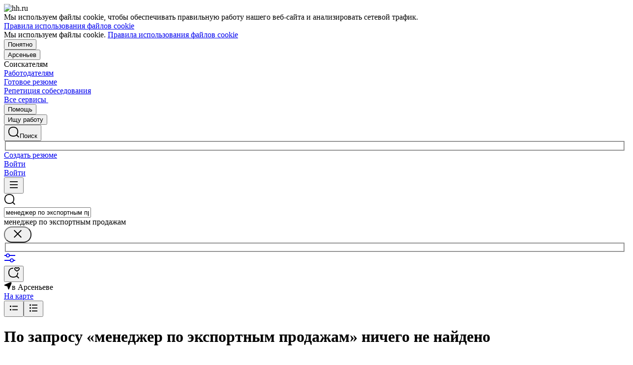

--- FILE ---
content_type: text/html; charset=utf-8
request_url: https://arseniev.hh.ru/search/vacancy?area=1949&text=%D0%BC%D0%B5%D0%BD%D0%B5%D0%B4%D0%B6%D0%B5%D1%80+%D0%BF%D0%BE+%D1%8D%D0%BA%D1%81%D0%BF%D0%BE%D1%80%D1%82%D0%BD%D1%8B%D0%BC+%D0%BF%D1%80%D0%BE%D0%B4%D0%B0%D0%B6%D0%B0%D0%BC
body_size: 135020
content:
<!DOCTYPE html>
<html class="desktop" lang="ru"><!--request: 1767678066640f66d587dfdf117f2029--><head><meta http-equiv="Content-Type" content="text/html; charset=UTF-8"><meta http-equiv="X-UA-Compatible" content="IE=edge"><title data-rh="">Работа в Арсеньеве, поиск персонала и публикация вакансий - arseniev.hh.ru</title><meta name="twitter:card" content="summary_large_image"><meta data-rh="" name="description" content="arseniev.hh.ru — сервис, который помогает найти работу и подобрать персонал в Арсеньеве более 20 лет! Создавайте резюме и откликайтесь на вакансии. Набирайте сотрудников и публикуйте вакансии."><meta property="og:image" content="https://i.hh.ru/images/logos/openGraph/hh.ru.png?v=05022025"><meta property="og:image:width" content="600"><meta property="og:image:height" content="315"><meta data-rh="" property="og:title" content="Работа в Арсеньеве, поиск персонала и публикация вакансий - arseniev.hh.ru"><meta data-rh="" property="og:description" content="arseniev.hh.ru — сервис, который помогает найти работу и подобрать персонал в Арсеньеве более 20 лет! Создавайте резюме и откликайтесь на вакансии. Набирайте сотрудников и публикуйте вакансии."><meta name="sentry-trace" content="e439ddafc3f249c898cfdbaacd05249b-be5967277dcadba1-0"><meta name="baggage" content="sentry-trace_id=e439ddafc3f249c898cfdbaacd05249b,sentry-sample_rand=0.660157,sentry-environment=production,sentry-release=xhh%4026.1.2.1,sentry-public_key=0cc3a09b6698423b8ca47d3478cfccac,sentry-transaction=/search/vacancy,sentry-sample_rate=0.001,sentry-sampled=false"><script id="js-script-global-vars">
            window.bloko = {
                fontUrl: 'https://i.hh.ru/styles/other/pages/__fonts_3e2a20dec491e4294c7ec1c4f92c6567.css'
            };
            window.magritte = {
                fontUrl: 'https://i.hh.ru/styles/other/pages/__magritte-fonts_5baeb822891e756b91f85c6828a48bac.css'
            };
            window.globalVars = {
                apiXhhHost: "https://hh.ru",
                sharedRemoteEntry: "https://i.hh.ru/shared/remote.xhhshared.5b1f8663f1972b80.js",
                buildFolder: "build",
                luxEnabled: true,
                locale: "ru_RU",
                country: "1",
                area: "1949",
                build: "26.1.2.1",
                lang: "RU" || "RU",
                analyticsParams: "{\"hhtmSource\": \"vacancy_search_list\", \"hhtmFrom\": \"\", \"hhtmSourceLabel\": \"\", \"hhtmFromLabel\": \"\", \"screenType\": \"SIMPLE\"}",
                requestId: "1767678066640f66d587dfdf117f2029",
                pageName: "vacancy_search_list",
                luxPageName: "VacancySearch",
                statsPageName: "",
                sentryDSN: "https://55d08dbf26984dd4b9206c097b9cc2ab@sentry.hh.ru/607",
                skillazURL: "https://hh.skillaz.ru",
                siteId: "33" || "1",
                staticHost: "https://i.hh.ru",
                hhcdnHost: "https://hhcdn.ru",
                imageResizingCdnHost: "https://img.hhcdn.ru",
                apiHost: "https://api.hh.ru",
                timeStamp: "1767678066",
                userType: "" || 'anonymous',
                cryptedUserId: "",
                employerState: "",
                login: "",
                hhid: "",

                
                autotestsComponentsInitEnd: false,

                features: {"Inter_font_enabled":null,"is_global_id_enabled_in_gib_fp":null,"chat_write_possibility_controls_enabled":null,"sentry_logging":true,"sentry_request_queue_limit":6,"fingerprinting_enable":true,"secure_portal_enabled":true,"secure_portal_test_version_enabled":true,"live_reload":null,"employer_extensions_to_detect":"{\"vera\": \"veraBar\", \"friendwork\": \"fwi-popup\", \"potok\": \"potok_io__chrome_extension_iframe\", \"extrasaur\": \"custom-table-iframe-div\", \"cleverStaffLogin\": \"cleverStaffNeedLogin\", \"cleverStaff\": \"cleverStaffBlock\", \"amoCRM\": \"amocrm-scrapper\", \"amoCRM2\": \"js-amo-field-mark-positioned\", \"basecheck\": \"noty_layout__topRight\", \"leo\": \"dataLeo\", \"hrDrive\": \"hh-widget-wrapper\"}","employer_chrome_extensions_to_detect":"[\n  {\n    \"name\": \"spodbor\",\n    \"url\": \"chrome-extension://gafchcnohalkhohnedifhjblhdhoppkg/content.css\"\n  },\n  {\n    \"name\": \"friendwork\",\n    \"url\": \"chrome-extension://lmajkdcdknelgehdmcldckonhndcodco/fonts/Lato/lato.css\"\n  }\n]\n","anonymous_resume_enabled":null,"sentry_js_config":"{\r\n  \"ignorePaths\": {\r\n    \"regexps\": [\r\n      \"[\\\\da-f]+/[\\\\da-f-]+/main\\\\.js\",\r\n      \".*akamaihd\\\\.net.+$\",\r\n      \"\\\\/inj_js\\\\/common\\\\.js\",\r\n      \"fingerprintjs\",\r\n      \"ckeditor4.5\",\r\n      \"[\\\\d\\\\.]+\\\\/combine.js\",\r\n      \"ckeditor/ckeditor\\\\.js\",\r\n      \"axios\\\\/lib\\\\/core\\\\/createError\",\r\n      \"fbevents\\\\.js\",\r\n      \"core-js\\\\/modules\\\\/es\\\\.promise\\\\.js\",\r\n      \"\\\\/ru_RU\\\\/all.js\",\r\n      \"raphael\",\r\n      \"/gpt/pubads_impl\",\r\n      \"Invalid character: '\\\\0'\",\r\n      \"roxot\",\r\n      \"moz-extension:\\\\/\\\\/\",\r\n      \"sovetnik.min.js\",\r\n      \"safeframe-bundles\",\r\n      \"\\\\/static\\\\/sync-loader\\\\.js\",\r\n      \"bundles-es2017\",\r\n      \"js\\\\/code\",\r\n      \"partner-code-bundles\",\r\n      \"\\\\/wrapper\\\\/js\\\\/common-engine\\\\.js\",\r\n      \"\\\\/partner-code-bundles\\\\/\",\r\n      \"safari-extension:\\\\/\\\\/\",\r\n      \"chrome:\\\\/\\\\/internal-\",\r\n      \"chrome-extension\",\r\n      \"instant-web\",\r\n      \"\\\\/3\\\\/zp\\\\.js\"\r\n    ]\r\n  },\r\n  \"ignoreErrors\": {\r\n    \"strings\": [\r\n      \"Loading CSS chunk\",\r\n      \"Cannot read property 'disguiseToken' of undefined\",\r\n      \"Cannot redefine property: googletag\",\r\n      \"Database deleted by request of the user\",\r\n      \"InternalError: Promise rejection value is a non-unwrappable cross-compartment wrapper.\",\r\n      \"Failed to update a ServiceWorker: An unknown error occurred when fetching the script.\",\r\n      \"'e.data.indexOf' is not a function\",\r\n      \"Load timeout for modules:\",\r\n      \"__gCrWeb.autofill.extractForms\",\r\n      \"HTML Parsing Error: Unable to modify the parent container element before the child element is closed\",\r\n      \"Failed to retrieve hasPrivateToken response. Exceeded the number-of-issuers limit.\",\r\n      \"Failed to retrieve hasPrivateToken response.\",\r\n      \"Uncaught exception: TypeError: Cannot convert 'd.body' to object\",\r\n      \"Node cannot be inserted at the specified point in the hierarchy\",\r\n      \"TypeError: Недопустимый вызывающий объект\",\r\n      \"TypeError: Load failed\",\r\n      \"TypeError: Failed to fetch\",\r\n      \"TypeError: Invalid calling object\",\r\n      \"TypeError: 'undefined' is not an object (evaluating 'doc.forms')\",\r\n      \"TypeError: Cannot read property 'precision' of undefined\",\r\n      \"The operation was aborted due to shutdown.\",\r\n      \"Uncaught exception: TypeError: Cannot convert 'a.mini' to object\",\r\n      \"window.zAdv\",\r\n      \"backbone in Function.e.Router [as extend]\",\r\n      \"this._doc.documentElement\",\r\n      \"Can't find variable: inf\",\r\n      \"SkypeClick2Call\",\r\n      \"Синтаксическая ошибка\",\r\n      \"Invalid or unexpected token\",\r\n      \"Unexpected token <\",\r\n      \"Blocked a frame with origin\",\r\n      \"__show__deepen\",\r\n      \"expected expression, got '<'\",\r\n      \"Cannot read property 'forms' of undefined\",\r\n      \"GM_addStyle is not defined\",\r\n      \"can't redefine non-configurable property \\\"userAgent\\\"\",\r\n      \"Can't find varfiable: auto\",\r\n      \"only one instance of babel-polyfill is allowed\",\r\n      \"this.matches is not a function\",\r\n      \"NS_ERROR_NOT_INITIALIZED\",\r\n      \"NS_ERROR_UNEXPECTED\",\r\n      \"jQuery(...).size is not a function\",\r\n      \"Unexpected token ILLEGAL\",\r\n      \"Unexpected identifier\",\r\n      \"Unexpected end of input\",\r\n      \"yndx_svtn_e\",\r\n      \"Failed to update a ServiceWorker: The script resource is behind a redirect, which is disallowed.\",\r\n      \"TypeError: Cannot set property 'destroySlots' of undefined\",\r\n      \"Non-Error exception captured with keys: status, statusText\",\r\n      \"Non-Error promise rejection captured with value: Timeout\",\r\n      \"Non-Error promise rejection captured with value: undefined\",\r\n      \"SyntaxError: The string did not match the expected pattern.\",\r\n      \"The operation is insecure\",\r\n      \"No identifiers allowed directly after numeric literal\",\r\n      \"wmrzz_time2 is not defined\",\r\n      \"Request failed with status code 403\",\r\n      \"Request failed with status code 502\",\r\n      \"SYNTAX_ERR: DOM Exception 12\",\r\n      \"Unexpected end of script\",\r\n      \"maxthon\",\r\n      \"Request aborted\",\r\n      \"play() failed because the user didn't interact with the document first\",\r\n      \"NetworkError when attempting to fetch resource.\",\r\n      \"The operation was aborted.\",\r\n      \"wmrzz_zakrit2\",\r\n      \"l.LegacyGlobal.should_do_lastpass_here\",\r\n      \"measurePositions is not defined\",\r\n      \"JSON syntax error\",\r\n      \"Unexpected token 'else'\",\r\n      \"Unexpected token '<'\",\r\n      \"_toConsumableArray is not defined\",\r\n      \"GM_addStyle\",\r\n      \"Illegal invocation\",\r\n      \"ResizeObserver loop limit exceeded\",\r\n      \"Identifier 'originalPrompt' has already been declared\",\r\n      \"UnhandledRejection: {}\",\r\n      \"UnhandledRejection: 5\",\r\n      \"ReferenceError: ServiceWorkerRegistration is not defined\",\r\n      \"topMsg is not defined\",\r\n      \"SyntaxError: illegal character U+009E\",\r\n      \"ResizeObserver loop completed with undelivered notifications\",\r\n      \"injected_main is not defined\",\r\n      \"Document is not focused.\",\r\n      \"__firefox__.favicons.getFavicons\",\r\n      \"Failed to get the interest cohort:\",\r\n      \"__VUE_DEVTOOLS_IFRAME__\",\r\n      \"_AutofillCallbackHandler\",\r\n      \"SyntaxError: Unexpected EOF\",\r\n      \"NotFoundError: NotFoundError\",\r\n      \"Ethereum is not initialized\",\r\n      \"document.getElementsByTagName('video')[0].webkitExitFullScreen\",\r\n      \"null is not an object (evaluating 'document.querySelector('title').textContent')\",\r\n      \"Cannot redefine property: src\",\r\n      \"Non-Error promise rejection captured with value: null\",\r\n      \"AbortError: The user aborted a request\",\r\n      \"cadesplugin is not defined\",\r\n      \"Cannot read properties of undefined (reading 'firefoxSample')\",\r\n      \"Non-Error promise rejection captured with value: 404\",\r\n      \"Minified React error #423; visit https://reactjs.org/docs/error-decoder.html?invariant=423 for the full message or use the non-minified dev environment for full errors and additional helpful warnings.\",\r\n      \"Minified React error #425; visit https://reactjs.org/docs/error-decoder.html?invariant=425 for the full message or use the non-minified dev environment for full errors and additional helpful warnings.\",\r\n      \"Minified React error #418; visit https://reactjs.org/docs/error-decoder.html?invariant=418 for the full message or use the non-minified dev environment for full errors and additional helpful warnings.\",\r\n      \"Не удалось получить DOM-элементы кнопок с действиями. (Amo-Samokat)\",\r\n      \"Java object is gone\",\r\n      \"Failed to execute 'removeChild' on 'Node': The node to be removed is not a child of this node.\",\r\n      \"Java bridge method invocation error\",\r\n      \"UnknownError: Internal error.\",\r\n      \"InvalidStateError: the execution context does not exist\",\r\n      \"UnknownError: Connection to Indexed Database server lost. Refresh the page to try again\",\r\n      \"Can't find variable: gmo\",\r\n      \"timeout exceeded\",\r\n      \"Non-Error promise rejection captured with value: 0\",\r\n      \"Error invoking post: Method not found\"\r\n    ],\r\n    \"regexps\": [\r\n      \"^\\\"500 \\\"\",\r\n      \"^\\\"0 \\\"\",\r\n      \"^{}\",\r\n      \"^undefined$\",\r\n      \"^Syntax error$\",\r\n      \"^Неопределенная ошибка\\\\.$\",\r\n      \"^Недопустимый знак$\",\r\n      \"^TypeError undefined is not an object \\\\(evaluating 'a\\\\.ajax'\\\\)$\",\r\n      \"^SyntaxError missing \\\\) after argument list$\",\r\n      \"^\\\\[object Event\\\\]$\",\r\n      \"\\\\bgST\\\\b\",\r\n      \"pixelPositionVal\",\r\n      \"boxSizingReliable\",\r\n      \"reliableMarginLeft\",\r\n      \"^Недостаточно памяти для завершения операции.\",\r\n      \"Недостаточно памяти для завершения операции[\\\\s\\\\S]+?fingerprint2\",\r\n      \"^illegal character$\",\r\n      \"^Access is denied\\\\.\\\\s*$\",\r\n      \"^Timeout$\",\r\n      \"^Unexpected token else$\",\r\n      \"^Error: 7$\",\r\n      \"^7$\",\r\n      \"^Недостаточно памяти$\",\r\n      \"^\\\\[CKEDITOR.resourceManager.load\\\\] Resource name \\\"default\\\" was not found at\",\r\n      \"can't redefine non-configurable property \\\"AceScript\\\"\",\r\n      \"Операция была отменена пользователем.\",\r\n      \"out of memory\",\r\n      \"Network Error\",\r\n      \"NetworkError\",\r\n      \"LegacyGlobal\",\r\n      \"Loading chunk\",\r\n      \"^No error message$\",\r\n      \"^\\\"Timeout\\\"$\",\r\n      \"^Invalid character\",\r\n      \"^\\\"Event\\\"$\",\r\n      \"^\\\"\\\\*\\\\*non-serializable\\\\*\\\\*\\\"$\",\r\n      \"^chrome is not defined$\",\r\n      \"missing \\\\) after argument list$\",\r\n      \"\\\"error\\\" called on an object that does not implement interface Console\",\r\n      \"SyntaxError: Identifier '_0[xX][0-9a-fA-F]{4}' has already been declared\",\r\n      \"adfox#checkContainer: Element with id #roxotAd-[a-zA-Z0-9-]* not found\",\r\n      \"javaEnabled is not a function\",\r\n      \"property 'javaEnabled' is a read-only\",\r\n      \"u.remoteFrameRegistration.processChildFrameMessage\",\r\n      \"instantSearchSDKJSBridgeClearHighlight\",\r\n      \"window\\\\.cb\\\\d+\",\r\n      \"Object Not Found Matching Id:\\\\d+\",\r\n      \"metrika\\/watch.js\",\r\n      \"ReferenceError: Can't find variable: PaymentAutofillConfig\",\r\n      \"firefoxSample\",\r\n      \"AbortError\",\r\n      \"QuotaExceededError\",\r\n      \"indexedDB.open\",\r\n      \"Unable to open database file on disk\",\r\n      \"Internal error when calculating storage usage\",\r\n      \"\\\\[ Federation Runtime \\\\]: remoteEntryExports is undefined\"\r\n    ],\r\n    \"serialize\": [{\"code\": \"4001\"}, {\"code\": \"4900\"}],\r\n    \"stacktraces\": [\r\n      \"XMLHttpRequest.request.onreadystatechange(<anonymous>)\",\r\n      \"XMLHttpRequest.xhr.onreadystatechange(<anonymous>)\",\r\n      \"checkPerfReady(<anonymous>)\",\r\n      \"(</metrika/tag.js>)\",\r\n      \"(</metrika/watch.js>)\"\r\n    ]\r\n  },\r\n  \"replaysOnErrorSampleRate\": 0.12,\r\n  \"tracesSampleRate\": 0.00001\r\n}","store_debug":false,"iframe_fix_size_banners":null,"yandex_adfox_enabled":"{ \"hh.ru\": true, \"zp.ru\": true, \"rb.by\": true, \"hh.ua\": false, \"hh.uz\": true, \"hh.ge\": true, \"hh.kg\": true, \"hh.kz\": true, \"hh.az\": true }","ymaps_api_key":"bd2ce8bf-561f-4940-be08-6e87317d767b","ymaps_suggest_api_key":"b9e3758b-e8d8-4f3b-ae7e-92c27aea7f3a","fingerprinting_for_anonymous_user_enable":false,"get_page_html_timeout_ms":3000,"disable_app_init_for_ie11":null,"add_hhtm_to_link_href":null,"legacy_page_react_header_split_by_hhuid":null,"front_validation_for_password_changing":true,"stat_shard_request_percent":false,"web_performance_analytics_percent":true,"disable_counters":false},
                variables: {"vendors": "/build/vendors.01c444a1e08136a8.js", "runtime": "/build/runtime.5f4b5971084f8259.js", "bloko": "/build/bloko.7f9577b31e361490.js", "magritte": "/build/magritte.184473ac055f91f0.js", "appEntryPoint": "/build/appEntryPoint.2c76f23439478223.js"},
                cssMaping: 
        {"admin-admin":{"name":"admin","dir":"admin","path":"styles/admin/pages/__admin_8bc3345ab804af93d16f9db233041413.css"},"applicant-applicant":{"name":"applicant","dir":"applicant","path":"styles/applicant/pages/__applicant_dc700932386766afbb25d68b489388ec.css"},"employer-employer":{"name":"employer","dir":"employer","path":"styles/employer/pages/__employer_421f575243b3d16d8d9d4e387c50a251.css"},"globals-account":{"name":"account","dir":"globals","path":"styles/globals/pages/__account_83e6594f356162f9faa25d21e9c2e226.css"},"globals-applicant-services-desktop":{"name":"applicant-services-desktop","dir":"globals","path":"styles/globals/pages/__applicant-services-desktop_0af7d3555a908de795dadf496f2d2c46.css"},"globals-applicant-services-mobile":{"name":"applicant-services-mobile","dir":"globals","path":"styles/globals/pages/__applicant-services-mobile_efb57ac88bbf24714cf90e8c8092a4ed.css"},"globals-bloko-imports":{"name":"bloko-imports","dir":"globals","path":"styles/globals/pages/__bloko-imports_8bd68da9e5e6139c1ac7dca1e175b4c0.css"},"globals-bloko-overrides":{"name":"bloko-overrides","dir":"globals","path":"styles/globals/pages/__bloko-overrides_1cfb924e48ea9ed1a885a9f12128705c.css"},"globals-dev-tools":{"name":"dev-tools","dir":"globals","path":"styles/globals/pages/__dev-tools_e91bc538b6eac55c7d5f3cc3a24b2335.css"},"globals-globals":{"name":"globals","dir":"globals","path":"styles/globals/pages/__globals_2ea870137c9be6f64dbbb5aa489d6893.css"},"other-ckeditor":{"name":"ckeditor","dir":"other","path":"styles/other/pages/__ckeditor_f468673223ce8deef50d2a99e55cc942.css"},"other-fonts":{"name":"fonts","dir":"other","path":"styles/other/pages/__fonts_3e2a20dec491e4294c7ec1c4f92c6567.css"},"other-kangaroo":{"name":"kangaroo","dir":"other","path":"styles/other/pages/__kangaroo_78a9c3dd73c979dd6cb75259f5b22b15.css"},"other-magritte-fonts":{"name":"magritte-fonts","dir":"other","path":"styles/other/pages/__magritte-fonts_5baeb822891e756b91f85c6828a48bac.css"},"other-promo":{"name":"promo","dir":"other","path":"styles/other/pages/__promo_db24b90c33c74511fee6a2403f0e32a3.css"},"magritte":{"name":"magritte","dir":"magritte","path":"build/magritte.6f0faedfa755a04f.css"},"vendors":{"name":"vendors","dir":"vendors","path":"build/vendors.4dd3e7d3e3489932.css"}}
    ,
                firebaseMessagingSenderId: '805196181446',
                firebaseProjectId: 'hh-prod-web',
                firebaseApiKey: 'AIzaSyDbhG4QAAPJjUYmVAlGxnP6lznLERG9NUw',
                firebaseAppId: '1:805196181446:web:90b284644e2aec29220cc7',
                ads_sandbox: '0',
                sentryExtraData: {},
                microFrontends: {"webcall-front-dynamic":{"url":"/webcall/proxy_components/webcall_dynamic?widget_id=webcall-front-dynamic","isSuccessSSR":false,"useSSRResult":false,"styles":null,"scripts":null,"globalServiceName":null,"remoteEntry":null,"remoteServiceName":null,"inlineScript":"","headTags":"","host":"webcall-front","id":"1"},"webcall-front-dynamic-preload":{"url":"/webcall/proxy_components/webcall_dynamic?preload=1","isSuccessSSR":false,"useSSRResult":false,"styles":null,"scripts":null,"globalServiceName":null,"remoteEntry":null,"remoteServiceName":null,"inlineScript":"","headTags":"","host":"webcall-front","id":"2"}},
                countersDisabled: false,
                isWebView: false,
                topLevelDomain: 'hh.ru',
            };

            try {
                if (typeof window.globalVars.analyticsParams === 'string') {
                    window.globalVars.analyticsParams = JSON.parse(window.globalVars.analyticsParams)
                }
            } catch(e) {}
        </script><script id="js-script-inline">
(()=>{var e={430:function(e,t,o){"use strict";o.r(t),o.d(t,{Debug:()=>d,getUserAgentDetails:()=>g.T,Bound:()=>u,elementSpy:()=>p,escape:()=>f,Cookies:()=>n.L,debounce:()=>y,Supports:()=>l.Z,localStorageWrapper:()=>S.Y,sessionStorageWrapper:()=>I,throttle:()=>v,urlParser:()=>V,unescape:()=>b});var n=o(926);const r={viewMode:1,timestamp:(new Date).getTime()};var i=function(e){return e[e.PRODUCTION=0]="PRODUCTION",e[e.TEST=1]="TEST",e[e.DEVELOP=2]="DEVELOP",e}(i||{});const s={},a={},c=()=>{},d="undefined"==typeof window?{init:c,log:c,registerLog:c,registerUtility:c,utility:{},viewMods:i,setMod:c,syncDebugLevelWithCookie:c,cookieName:null}:{cookieName:null,init(){const e=function(e,...t){console[e](...t)};void 0===s.error&&this.registerLog("error",this.viewMods.TEST,e.bind(this,"error")),void 0===s.warn&&this.registerLog("warn",this.viewMods.TEST,e.bind(this,"warn")),void 0===s.info&&this.registerLog("info",this.viewMods.DEVELOP,e.bind(this,"log"))},syncDebugLevelWithCookie(e){this.cookieName=e,this.setMod(n.L.get(this.cookieName))},log(e,...t){e.split(" ").forEach((e=>{const o=s[e];o&&o.viewMode<=r.viewMode&&o.handler(...t)}))},registerLog(e,t,o){s[e]={viewMode:t,handler:o}},registerUtility(e,t){a[e]=t},utility:a,viewMods:i,setMod(e){const t="string"==typeof e?parseInt(e,10):e;null===t||isNaN(t)||t<this.viewMods.PRODUCTION||t>this.viewMods.DEVELOP||(r.viewMode=t,this.cookieName&&n.L.set(this.cookieName,t))}};var l=o(17);let u=function(e){return e.Top="top",e.Bottom="bottom",e.Left="left",e.Right="right",e}({});const m=({entryIsIntersecting:e,entryRootBounds:t,rect:o,rootElement:n,rootMargin:r,trackingBounds:i=[u.Bottom],entryPercent:s=0})=>{const{windowWidth:a,windowHeight:c}=((e,t,o)=>{const n=window.innerWidth||document.documentElement.clientWidth,r=window.innerHeight||document.documentElement.clientHeight;return!l.Z.desktopSafari()||t||o?{windowWidth:e?.width||n,windowHeight:e?.height||r}:{windowWidth:n,windowHeight:r}})(t,n,r),d={[u.Top]:()=>o.top<=c&&o.top>=0,[u.Bottom]:()=>o.top+o.height<=c&&o.top+o.height>=0,[u.Left]:()=>o.left<=a&&o.left>=0,[u.Right]:()=>o.left+o.width<=a&&o.left+o.width>=0};let m=e;return s?m&&((e,t,o)=>e.top+e.height/(1/t)<=o&&e.top+e.height>0)(o,s,c):(i.some((e=>{const t=d[e]();return m=m&&t,!t})),m)},h=(e,t)=>{const o=((e,t)=>{let o=null;return(n,r,i)=>{if(n){if(!t.onShow)return o;t.elementLockTime?o=setTimeout((()=>{o=null,m({entryIsIntersecting:r,entryRootBounds:i,rect:e.getBoundingClientRect(),...t})&&t.onShow?.()}),t.elementLockTime):t.onShow()}else o?(clearTimeout(o),o=null):t.onHide?.();return o}})(e,t);let n,r;const i=e=>{const i=e[0];if(!i)return;const s=m({entryIsIntersecting:i.isIntersecting,entryRootBounds:i.rootBounds,rect:i.boundingClientRect,...t});s!==n&&(r=o(s,i.isIntersecting,i.rootBounds),n=s)};let s;const a=[0,1];t.entryPercent&&a.push(t.entryPercent);try{s=new IntersectionObserver(i,{threshold:a,root:t.rootElement,rootMargin:t.rootMargin})}catch(e){s=new IntersectionObserver(i,{threshold:a})}const c=()=>{n=!1,s.observe(e)};return c(),{stopSpying:()=>{r&&clearTimeout(r),s.disconnect()},startSpying:c}},p=(e,t)=>h(e,t);var g=o(940);const w=e=>{const t=t=>e[t],o=`(?:${Object.keys(e).join("|")})`,n=RegExp(o),r=RegExp(o,"g");return function(e){return e=null==e?"":`${e}`,n.test(e)?e.replace(r,t):e}},f=w({"&":"&amp;","<":"&lt;",">":"&gt;",'"':"&quot;","'":"&#x27;","`":"&#x60;"}),b=w({"&amp;":"&","&lt;":"<","&gt;":">","&quot;":'"',"&#x27;":"'","&#x60;":"`"}),y=(e,t)=>{let o;const n=function(...n){o&&clearTimeout(o),o=setTimeout((()=>{o=null,e.apply(this,n)}),t)};return n.cancel=()=>{o&&clearTimeout(o),o=null},n},v=(e,t)=>{let o,n,r;const i=function i(...s){if(o)return n=s,void(r=this);e.apply(this,s),o=setTimeout((()=>{o=null,n&&(i.apply(r,n),n=null)}),t)};return i.cancel=()=>{o&&clearTimeout(o),n=null,o=null},i};var S=o(549),T=o(950),E=o(145);const I=l.Z.sessionStorage()?(0,E.Z)(window.sessionStorage):new T.Z,k=e=>[null,void 0].includes(e),_=e=>k(e)||Array.isArray(e)||!["function","object"].includes(typeof e);function L(e){if(!e||"[object Object]"!==Object.prototype.toString.call(e))throw new TypeError("GET параметры должны быть объектом.");if(!Object.values(e).every(_))throw new TypeError("Значение параметра должено быть массивом или примитивом");return Object.entries(e).filter((e=>!k(e[1]))).reduce(((e,[t,o])=>(Array.isArray(o)?e.push(...o.map((e=>[t,e]))):e.push([t,o]),e)),[])}function x(e){const t=L(e);return new URLSearchParams(t).toString()}function O(e){return[...new URLSearchParams(e).entries()].reduce(((e,[t,o])=>e[t]?(e[t].push(o),e):(e[t]=[o],e)),{})}const M="dummy.dummy",P=`https://${M}`;function V(e){let t=e;t||(t="");const o=new URL(t,P),n={params:O(o.search),protocol:o.protocol,hostname:o.hostname,host:o.host,port:o.port,pathname:o.pathname,search:o.search,hash:o.hash};return function(e,t){Object.defineProperty(e,"href",{get:()=>(o.search=x(e.params),o.hash=e.hash,o.href.replace(P,"")),set(t){o.href=t,e.params=O(o.search)},enumerable:t}),Object.defineProperty(e,"search",{get:()=>(o.search=x(e.params),o.search),set(t){o.search=t,e.params=O(o.search)},enumerable:t}),Object.defineProperty(e,"host",{get:()=>o.hostname.replace(M,"")+(""===o.port?"":`:${o.port}`),set(t){const[n,r]=t.split(":");o.hostname=n,r?e.port=r:o.port=""},enumerable:t}),Object.defineProperty(e,"hostname",{get:()=>o.hostname.replace(M,""),set(e){o.hostname=e},enumerable:t}),Object.defineProperty(e,"port",{get:()=>"0"===o.port||"80"===o.port?"":o.port,set(e){if(isNaN(parseInt(e,10)))throw new TypeError("Порт должен быть числом");o.port=e},enumerable:t}),Object.defineProperty(e,"protocol",{get:()=>o.protocol,set(e){o.protocol=e}}),Object.defineProperty(e,"pathname",{get:()=>0===o.pathname.indexOf("/")?o.pathname:`/${o.pathname}`,set(e){o.pathname=e}})}(n,!0),n}V.stringify=e=>{if(!e)return"";let t=e;return Array.isArray(t)||(t=L(t)),new URLSearchParams(t).toString()}},926:function(e,t,o){"use strict";o.d(t,{L:()=>n});const n={set(e,t,o){if(void 0===e)return;let n=`${e}=${t||""};path=/`;if(void 0!==o){const e=new Date;e.setTime(e.getTime()+36e5*o),n+=`;expires=${e.toUTCString()}`}document.cookie=n},get(e){let t=null;return this.getAll().reverse().some((o=>o.name===e&&(t=o.value,!0))),t},getAll:()=>(document.cookie?document.cookie.split("; "):[]).map((e=>{const t=e.split("=");let o;try{o=decodeURIComponent(t[1])}catch(e){o=t[1]}return{name:t[0],value:o}})),remove(e){this.set(e,"",-1)}}},940:function(e,t,o){"use strict";o.d(t,{T:()=>i});const n=(e,t)=>t?Object.keys(e).map((o=>{const n=e[o];return{[o]:{...n,minVersion:t[o]||n.minVersion}}})).reduce(((e,t)=>({...e,...t})),{}):e,r=n({edge:{matches:/edg(?:e|ios|a)?\/(\d+)/,minVersion:12},firefox:{matches:/firefox\/(\d+)/,minVersion:52},operaMobile:{matches:/opera\/(\d+).+opera mobi/,minVersion:12},opera:{matches:/(?:opr|presto\/.+ version)\/(\d+)/,minVersion:76,exclude:e=>{const t=e.toLowerCase();return t.includes("android")&&t.includes("opr/")}},win_safari:{matches:/windows nt.+ version\/(\d+)\.[\d.]+ safari/,minVersion:9},ios_saf:{matches:/cpu(?: iphone)? os (\d+)_[\d_]+ like mac os x/,minVersion:8,exclude:e=>{const t=e.toLowerCase();return t.includes("crios")||t.includes("fxios")||t.includes("yabrowser")}},samsung:{matches:/samsungbrowser\/(\d+)/,minVersion:14},yandex:{matches:/(?:yabrowser|yaapp_android|yasearchbrowser)\/(\d+)/,minVersion:21},uc:{matches:/ucbrowser\/(\d+)/,minVersion:13},android:{matches:/android (\d+\.\d)/,minVersion:4.1,exclude:e=>{const t=e.toLowerCase();return t.includes("chrome/")||t.includes("crios/")}},chrome:{matches:/(?:chrome|crios)\/(\d+)/,minVersion:44,exclude:e=>{const t=e.toLowerCase();return t.includes("edg/")||t.includes("yabrowser")||e.includes("yaapp_android")||e.includes("yasearchbrowser")||t.includes("ucbrowser")||t.includes("samsung")}},safari:{matches:/macintosh;.+ version\/(\d+)\.[\d.]+ safari/,minVersion:9},operaMini:{matches:/opera mini\/(\d+)/,minVersion:999,exclude:e=>e.includes("presto")},trident:{matches:/trident\/(\d+)\./,minVersion:999},ie:{matches:/msie (\d+)\./,minVersion:999},ie_mob:{matches:/iemobile\/(\d+)/,minVersion:999}},{and_chr:138,android:138,chrome:79,edge:129,firefox:128,ios_saf:16,opera:108,safari:16});function i(e,t){const o=e.toLowerCase(),i={isSupported:!0,browser:null,version:null},s=n(r,t);for(const e in s){const t=o.match(s[e].matches);if(t){const n=parseFloat(t[1]);if(!isNaN(n)){if(s[e].exclude?.(o))continue;i.browser=e,i.version=n,n<s[e].minVersion&&(i.isSupported=!1);break}}}return i}},107:function(){window.cancelIdleCallback=window.cancelIdleCallback||function(e){clearTimeout(e)}},910:function(){!function(){const e=location.hostname,t=window.globalVars?.topLevelDomain;let o="";t&&(o=`domain=.${e.slice(e.indexOf(t))};`),document.cookie=`GMT=${(new Date).getTimezoneOffset()/60*-1};${o}path=/`}()},675:function(){!function(){const e=[];/(ipad|ipod|iphone)/i.test(navigator.userAgent.toLowerCase())&&e.push("ios"),e.length&&(document.getElementsByTagName("html")[0].className+=` ${e.join(" ")}`)}()},340:function(){window.requestIdleCallback=window.requestIdleCallback||(e=>setTimeout((()=>{const t=Date.now();e({didTimeout:!1,timeRemaining:()=>Math.max(0,50-(Date.now()-t))})}),1))},549:function(e,t,o){"use strict";o.d(t,{Y:()=>s});var n=o(17),r=o(950),i=o(145);const s=n.Z.localStorage()?(0,i.Z)(window.localStorage):new r.Z},950:function(e,t,o){"use strict";o.d(t,{Z:()=>n});const n=function(){let e={};this.length=0,this.key=function(t){const o=Object.keys(e);return t<o.length?o[t]:null},this.setItem=function(t,o){e.hasOwnProperty(t)||(this.length+=1),e[t]=String(o)},this.getItem=function(t){return e.hasOwnProperty(t)?e[t]:null},this.removeItem=function(t){this.length-=1,delete e[t]},this.clear=function(){this.length=0,e={}},this.getLength=function(){return this.length}}},145:function(e,t,o){"use strict";o.d(t,{Z:()=>n});const n=function(e){return{key(t){try{return e.key(t)}catch(e){return null}},getItem(t){try{return e.getItem(t)}catch(e){return null}},setItem(t,o){try{e.setItem(t,o)}catch(n){try{e.removeItem(t),e.setItem(t,o)}catch(e){}}},removeItem(t){try{e.removeItem(t)}catch(e){}},clear(){try{e.clear()}catch(e){}},getLength(){try{return e.length}catch(e){return 0}}}}},17:function(e,t,o){"use strict";o.d(t,{Z:()=>a});const n=function(e){let t;return function(){return void 0===t&&(t=e()),t}},r=function(e,t){return function(){try{return window[e].setItem(t,t),window[e].removeItem(t),!0}catch(e){return!1}}};let i;const s=()=>(void 0===i&&(i=navigator.userAgent.toLowerCase()),i),a={localStorage:n(r("localStorage","_hh_test_local_storage")),sessionStorage:n(r("sessionStorage","_hh_test_session_storage")),historyApi:n((()=>!!window.history?.pushState)),android:n((()=>/android/i.test(s())&&!/IEMobile/i.test(s())&&!/(ipad|ipod|iphone)/i.test(s()))),IEMobile:n((()=>/IEMobile/i.test(s()))),IE:n((()=>/MSIE/i.test(s())||s().includes("trident")&&s().includes("rv:11")||s().includes("edge"))),mobile:n((()=>/android|webos|iphone|ipad|ipod|blackberry|iemobile|opera mini/i.test(s()))),ios:n((()=>/(ipad|ipod|iphone)/i.test(s()))),desktopSafari:n((()=>void 0!==window.safari)),webkit:n((()=>/webkit/i.test(s()))),touch:n((()=>"ontouchstart"in window)),inputTypeTime:n((()=>{const e=document.createElement("input");return e.setAttribute("type","time"),"time"===e.type}))}},891:function(e,t,o){"use strict";t.default=void 0;var n=o(430);t.default=e=>{let{url:t,version:o,name:r}=e;if(!n.Supports.localStorage())return;const i=document.getElementsByTagName("head")[0],s=`${r}Font`,a=`${r}FontVersion`;function c(e){const t=document.createElement("style");t.textContent=e,i.appendChild(t)}let d=!1,l=null;try{d=n.localStorageWrapper.getItem(a)===o,l=n.localStorageWrapper.getItem(s)}catch(e){return}d&&l?c(l):function(e,t){const o=new window.XMLHttpRequest;o.open("GET",e,!0),o.onload=function(){t(o.responseText)},o.send()}(t,(e=>{try{n.localStorageWrapper.setItem(s,e),n.localStorageWrapper.setItem(a,o)}catch(e){}finally{c(e)}}))}},314:function(e,t,o){"use strict";t.StatsSender=void 0;var n,r=(n=o(973))&&n.__esModule?n:{default:n};const i=[{name:"preRequest",get:e=>e.domainLookupStart},{name:"domainLookup",get:e=>e.domainLookupEnd-e.domainLookupStart},{name:"connect",get:e=>e.connectEnd-e.connectStart},{name:"download",get:e=>e.responseEnd-e.responseStart}],s=()=>{const e=window.performance.getEntriesByType("navigation")[0];return e?Object.fromEntries(i.map((t=>[t.name,t.get(e)]))):{}};t.StatsSender=class{constructor(e){let{app:t,globalParamsGetter:o,url:n,beforeSend:r}=e;this._app=t,this._url=n,this._timings={},this._beforeSend=r||(()=>!0),this._globalParamsGetter=o}sendMetrics=e=>{this._beforeSend(e)&&window.requestIdleCallback((()=>{const{xsrf:t,...o}=this._globalParamsGetter(),n={app:this._app,mobile:r.default.mobile(),...o},i=new FormData;(Array.isArray(e)?e:[e]).forEach((e=>{i.append("metrics",JSON.stringify({...n,...e}))})),i.append("_xsrf",t);try{navigator.sendBeacon(this._url,i)}catch(e){fetch(this._url,{method:"POST",body:i})}}))};sendNavigationTimings=()=>{const e=()=>{window.setTimeout((()=>{const e={...s(),...this._timings};this.sendMetrics(Object.keys(e).map((t=>({metricName:`timings.${t}`,valueInMs:e[t]}))))}),0)};"complete"===document.readyState?e():window.addEventListener("load",e,{once:!0})};sendJsExecuted=e=>{const t=()=>{this.sendMetrics({metricName:"js-executed",count:1,jsExecuted:e(),documentState:document.readyState}),window.removeEventListener("load",t),window.removeEventListener("beforeunload",t)};"complete"===document.readyState?t():(window.addEventListener("load",t),window.addEventListener("beforeunload",t))};addTimings=e=>(this._timings={...this._timings,...e},this)}},973:function(e,t,o){"use strict";o.r(t),o.d(t,{default:()=>a});const n=function(e){let t;return function(){return void 0===t&&(t=e()),t}},r=function(e,t){return function(){try{return window[e].setItem(t,t),window[e].removeItem(t),!0}catch(e){return!1}}};let i;const s=()=>(void 0===i&&(i=navigator.userAgent.toLowerCase()),i),a={localStorage:n(r("localStorage","_bloko_hh_test_local_storage")),sessionStorage:n(r("sessionStorage","_bloko_hh_test_session_storage")),historyApi:n((()=>!(!window.history||!window.history.pushState))),android:n((()=>/android/i.test(s())&&!/IEMobile/i.test(s())&&!/(ipad|ipod|iphone)/i.test(s()))),IEMobile:n((()=>/IEMobile/i.test(s()))),IE:n((()=>/MSIE/i.test(s())||/trident/.test(s())&&/rv:11/.test(s())||/edge/.test(s()))),mobile:n((()=>/android|webos|iphone|ipad|ipod|blackberry|iemobile|opera mini/i.test(s()))),ios:n((()=>/(ipad|ipod|iphone)/i.test(s()))),webkit:n((()=>/webkit/i.test(s()))),touch:n((()=>"ontouchstart"in window)),inputTypeTime:n((()=>{const e=document.createElement("input");return e.setAttribute("type","time"),"time"===e.type}))}}},t={};function o(n){var r=t[n];if(void 0!==r)return r.exports;var i=t[n]={exports:{}};return e[n](i,i.exports,o),i.exports}o.d=(e,t)=>{for(var n in t)o.o(t,n)&&!o.o(e,n)&&Object.defineProperty(e,n,{enumerable:!0,get:t[n]})},o.o=(e,t)=>Object.prototype.hasOwnProperty.call(e,t),o.r=e=>{"undefined"!=typeof Symbol&&Symbol.toStringTag&&Object.defineProperty(e,Symbol.toStringTag,{value:"Module"}),Object.defineProperty(e,"__esModule",{value:!0})},o.rv=()=>"1.3.10",o.ruid="bundler=rspack@1.3.10",(()=>{"use strict";o(107),o(910),o(675),o(340);var e=o(891),t=o(940);window.bloko=window.bloko||{},window.bloko.getUserAgentDetails=t.T;var n=o(549),r=o(926);const i=new(o(314).StatsSender)({app:"xhh",globalParamsGetter:()=>({isWebView:window.globalVars.isWebView,pageName:window.globalVars.statsPageName||window.globalVars.luxPageName,xsrf:r.L.get("_xsrf")||""}),url:"/shards/stat",beforeSend:()=>!!window.globalVars.features.stat_shard_request_percent});(0,e.default)({url:window.bloko.fontUrl,version:"0.0.2",name:"xhhFonts"}),(0,e.default)({url:window.magritte.fontUrl,version:"0.0.5",name:"magritteFontsNew"}),i.sendJsExecuted((()=>{var e,t;return null!==(e=null===(t=window.globalVars)||void 0===t?void 0:t.jsExecuted)&&void 0!==e?e:0}));let s=performance.now(),a=0,c=0,d=!0;"requestAnimationFrame"in window&&(requestAnimationFrame((function e(){const t=performance.now(),o=t-s;a+=1,o>=1e3&&(c=a/o*1e3,a=0,s=t,performance.mark("fps",{detail:c.toFixed(2)})),d&&requestAnimationFrame(e)})),setTimeout((()=>{d=!1}),6e4));const l="HH-TAB-COUNT-ID-"+10*Math.random();n.Y.setItem(l,0),window.addEventListener("beforeunload",(()=>{n.Y.removeItem(l)}))})()})();
    </script><meta name="format-detection" content="telephone=no"><link title="Вакансии hh.ru" type="application/opensearchdescription+xml" rel="search" href="https://i.hh.ru/opensearch-v.xml"><link title="Резюме hh.ru" type="application/opensearchdescription+xml" rel="search" href="https://i.hh.ru/opensearch-r.xml"><link rel="apple-touch-icon" sizes="76x76" href="https://i.hh.ru/apple/hh/touch-icon-ipad.png?v=05022025"><link rel="apple-touch-icon" sizes="120x120" href="https://i.hh.ru/apple/hh/touch-icon-iphone-retina.png?v=05022025"><link rel="apple-touch-icon" sizes="152x152" href="https://i.hh.ru/apple/hh/touch-icon-ipad-retina.png?v=05022025"><meta name="msapplication-TileColor" content="#ffffff"><meta name="msapplication-square310x310logo" content="https://i.hh.ru/favicons/310x310.png"><meta name="msapplication-wide310x150logo" content="https://i.hh.ru/favicons/310x150.png"><meta name="msapplication-square150x150logo" content="https://i.hh.ru/favicons/150x150.png"><meta name="msapplication-square70x70logo" content="https://i.hh.ru/favicons/70x70.png"><meta name="msapplication-TileImage" content="https://i.hh.ru/favicons/144x144.png"><link rel="icon" href="https://i.hh.ru/favicons/hh.ico?v=2024_12_23"><link rel="stylesheet" href="https://i.hh.ru/build/vendors.4dd3e7d3e3489932.css"><link rel="stylesheet" href="https://i.hh.ru/build/magritte.6f0faedfa755a04f.css"><link rel="stylesheet" href="https://i.hh.ru/styles/globals/pages/__bloko-imports_8bd68da9e5e6139c1ac7dca1e175b4c0.css"><link rel="stylesheet" href="https://i.hh.ru/styles/globals/pages/__globals_2ea870137c9be6f64dbbb5aa489d6893.css"><link rel="stylesheet" href="https://i.hh.ru/build/vendors.4dd3e7d3e3489932.css"><link rel="stylesheet" href="https://i.hh.ru/build/magritte.6f0faedfa755a04f.css"><link rel="stylesheet" href="https://i.hh.ru/build/App.17e3a4ec6502052b.css"><link rel="stylesheet" href="https://i.hh.ru/build/VacancySearch-route.6309544e3fee5791.css"><script id="js-script-remove-service-worker">
                if('serviceWorker' in navigator && navigator.serviceWorker.getRegistrations &&
                   'caches' in window) {
                    window.navigator.serviceWorker.getRegistrations()
                        .then(function(registrations) {
                            registrations.forEach(function(registration) {
                                if (registration.active && registration.active.scriptURL &&
                                    registration.active.scriptURL.indexOf('cacheStatic') > -1) {
                                    registration.unregister();
                                }
                            });
                        })
                        .catch(function(error) {
                            console.error(error)
                        });
                };
            </script><script crossorigin="anonymous" defer src="https://i.hh.ru/build/vendors.01c444a1e08136a8.js" id="js-script-chunk-build-vendors.01c444a1e08136a8.js"></script><script crossorigin="anonymous" defer src="https://i.hh.ru/build/bloko.7f9577b31e361490.js" id="js-script-chunk-build-bloko.7f9577b31e361490.js"></script><script crossorigin="anonymous" defer src="https://i.hh.ru/build/magritte.184473ac055f91f0.js" id="js-script-chunk-build-magritte.184473ac055f91f0.js"></script><script crossorigin="anonymous" defer src="https://i.hh.ru/build/App.9bae520382d92a0e.js" id="js-script-chunk-build-App.9bae520382d92a0e.js"></script><script crossorigin="anonymous" defer src="https://i.hh.ru/build/8151.c0019f03604da6b2.js" id="js-script-chunk-build-8151.c0019f03604da6b2.js"></script><script crossorigin="anonymous" defer src="https://i.hh.ru/build/6832.16e7d3b2dbc6072d.js" id="js-script-chunk-build-6832.16e7d3b2dbc6072d.js"></script><script crossorigin="anonymous" defer src="https://i.hh.ru/build/6385.38d9ab3992a5dcfa.js" id="js-script-chunk-build-6385.38d9ab3992a5dcfa.js"></script><script crossorigin="anonymous" defer src="https://i.hh.ru/build/5865.f1f521457f2a2629.js" id="js-script-chunk-build-5865.f1f521457f2a2629.js"></script><script crossorigin="anonymous" defer src="https://i.hh.ru/build/3955.a6a80d8d6871f8a7.js" id="js-script-chunk-build-3955.a6a80d8d6871f8a7.js"></script><script crossorigin="anonymous" defer src="https://i.hh.ru/build/5209.4746fddb016e086a.js" id="js-script-chunk-build-5209.4746fddb016e086a.js"></script><script crossorigin="anonymous" defer src="https://i.hh.ru/build/VacancySearch-route.bd9ae4bd7a554fc2.js" id="js-script-chunk-build-VacancySearch-route.bd9ae4bd7a554fc2.js"></script><script crossorigin="anonymous" defer src="https://i.hh.ru/build/runtime.5f4b5971084f8259.js" id="js-script-chunk-build-runtime.5f4b5971084f8259.js"></script><script crossorigin="anonymous" defer src="https://i.hh.ru/build/appEntryPoint.2c76f23439478223.js" id="js-script-chunk-build-appEntryPoint.2c76f23439478223.js"></script><link rel="canonical" class="HH-PageLayout-Canonical" href="https://arseniev.hh.ru/search/vacancy"><meta name="HandheldFriendly" content="True"><meta name="viewport" content="width=device-width, user-scalable=no"><script>try {performance.mark('critcal-path-head');} catch(ignore) {}</script></head><body class=" s-friendly xs-friendly font-default magritte-old-layout  magritte-hh-day-theme "><script id="js-script-inactive-page">
            window.globalVars = window.globalVars || {};
            window.globalVars.performance = window.globalVars.performance || {};
            window.globalVars.performance.pageWasActive = document.visibilityState === "visible";

            document.addEventListener("visibilitychange", function(e) {
                if (document.visibilityState !== "visible") {
                    window.globalVars.performance.pageWasActive = false;
                }
            });
        </script><div class="a11y-fast-nav"><script data-name="HH/A11YLink" data-params='
                    {
                        "trls": {
                            "goToInput": "перейти к поиску",
                            "goToMainContent": "перейти к основному контенту"
                        }
                    }
                '></script></div><div class="print-logo-wrapper"><img src="https://i.hh.ru/images/logos/svg/hh.ru.svg?v=05022025" class="print-logo" alt="hh.ru"></div><script data-name="HHC/Debug/Grid" data-params=""></script><div class="HHC-Debug-Grid grid-absolute g-hidden "><div class="bloko-columns-wrapper"><div class="bloko-column bloko-column_xs-4 bloko-column_s-8 bloko-column_m-12 bloko-column_l-16 bloko-column_container"><div class="grid__columns-wrapper"><div class="bloko-column bloko-column_xs-1 bloko-column_s-1 bloko-column_m-1 bloko-column_l-1"><div class="grid__column"></div></div><div class="bloko-column bloko-column_xs-1 bloko-column_s-1 bloko-column_m-1 bloko-column_l-1"><div class="grid__column"></div></div><div class="bloko-column bloko-column_xs-1 bloko-column_s-1 bloko-column_m-1 bloko-column_l-1"><div class="grid__column"></div></div><div class="bloko-column bloko-column_xs-1 bloko-column_s-1 bloko-column_m-1 bloko-column_l-1"><div class="grid__column"></div></div><div class="bloko-column bloko-column_xs-0 bloko-column_s-1 bloko-column_m-1 bloko-column_l-1"><div class="grid__column"></div></div><div class="bloko-column bloko-column_xs-0 bloko-column_s-1 bloko-column_m-1 bloko-column_l-1"><div class="grid__column"></div></div><div class="bloko-column bloko-column_xs-0 bloko-column_s-1 bloko-column_m-1 bloko-column_l-1"><div class="grid__column"></div></div><div class="bloko-column bloko-column_xs-0 bloko-column_s-1 bloko-column_m-1 bloko-column_l-1"><div class="grid__column"></div></div><div class="bloko-column bloko-column_xs-0 bloko-column_s-0 bloko-column_m-1 bloko-column_l-1"><div class="grid__column"></div></div><div class="bloko-column bloko-column_xs-0 bloko-column_s-0 bloko-column_m-1 bloko-column_l-1"><div class="grid__column"></div></div><div class="bloko-column bloko-column_xs-0 bloko-column_s-0 bloko-column_m-1 bloko-column_l-1"><div class="grid__column"></div></div><div class="bloko-column bloko-column_xs-0 bloko-column_s-0 bloko-column_m-1 bloko-column_l-1"><div class="grid__column"></div></div><div class="bloko-column bloko-column_xs-0 bloko-column_s-0 bloko-column_m-0 bloko-column_l-1"><div class="grid__column"></div></div><div class="bloko-column bloko-column_xs-0 bloko-column_s-0 bloko-column_m-0 bloko-column_l-1"><div class="grid__column"></div></div><div class="bloko-column bloko-column_xs-0 bloko-column_s-0 bloko-column_m-0 bloko-column_l-1"><div class="grid__column"></div></div><div class="bloko-column bloko-column_xs-0 bloko-column_s-0 bloko-column_m-0 bloko-column_l-1"><div class="grid__column"></div></div></div></div></div></div><!--noindex--><div style="display:none" id="HH-React-Error"><div class="bloko-columns-wrapper"><div class="row-content"><div class="bloko-column bloko-column_xs-4 bloko-column_s-8 bloko-column_m-12 bloko-column_l-16">Произошла ошибка. Попробуйте перезагрузить страницу.</div></div></div></div><!--/noindex--><div id="HH-React-Root" class="XHH-ReactRoot" data-ssr-status="success"><div data-qa="lux-container"><template class="HHC-Banners-Place-Template"><div
                class="HHC-Banners-Place HHC-Banner-%id% banner-place banner-place_%id% "
                data-banner-id="%id%"
                data-empty-class="banner-place_hide"
                data-loaded-class="banner-place_show"
                data-banner-adv-mark-trl="Реклама"
                data-banner-additional-class=""
            ></div></template><div class="magritte-redesign"><span><!--noindex--></span><div class="wrapper--UZEraJ9YBXy3riZk" data-qa="cookies-policy-informer"><div class="bloko-columns-wrapper"><div class="bloko-column bloko-column_xs-4 bloko-column_s-8 bloko-column_m-12 bloko-column_l-16"><div class="content--kGHAwaP24cwl3Qbi"><div class="text--ZVYyrS56e8s61qfo text_desktop--c1FzDtTWIXs1C3lp">Мы используем файлы cookie, чтобы обеспечивать правильную работу нашего веб-сайта и анализировать сетевой трафик.<br/><a data-qa="cookies-policy-informer-link-desktop" target="_blank" href="/article/cookie_policy?hhtmFrom=vacancy_search_list">Правила использования файлов cookie</a></div><div class="text--ZVYyrS56e8s61qfo text_mobile--sceeuMGqD9wpMdSr">Мы используем файлы cookie.<!-- --> <a data-qa="cookies-policy-informer-link-mobile" class="bloko-link bloko-link_kind-tertiary bloko-link_underlined" target="_blank" href="/article/cookie_policy?hhtmFrom=vacancy_search_list">Правила использования файлов cookie</a></div><div class="buttons--YlegcAV7Id4Gjq_q"><button class="bloko-button bloko-button_kind-primary" type="button" data-qa="cookies-policy-informer-accept"><span>Понятно</span></button></div></div></div></div></div><span><!--/noindex--></span><span><!--noindex--></span><noscript><div class="important-notifications--Wdz4FI5LObEPxJRr"><div class="bloko-columns-wrapper"><div class="bloko-v-spacing bloko-v-spacing_base-3"></div><div class="bloko-column bloko-column_xs-4 bloko-column_s-8 bloko-column_m-12 bloko-column_l-16"><div class="site-exceptions-content--pmV5YviJbpc0mLZW"><div class="bloko-text">Для работы с нашим сайтом необходимо, чтобы Вы включили JavaScript в вашем браузере.</div></div></div><div class="bloko-v-spacing bloko-v-spacing_base-3"></div></div></div></noscript><span><!--/noindex--></span><div class="supernova-overlay"><div class="supernova-overlay__navi"><div class="bloko-columns-wrapper"><div class="bloko-column bloko-column_xs-4 bloko-column_s-8 bloko-column_m-12 bloko-column_l-16"><div class="supernova-navi supernova-navi_lvl-1"><div class="supernova-navi supernova-navi_lvl-1 supernova-navi_main-content"><div class="supernova-navi"><div class="supernova-navi-item supernova-navi-item_lvl-1 supernova-navi-item_area-switcher"><span><!--noindex--></span><button type="button" data-qa="mainmenu_areaSwitcher" title="Арсеньев" class="bloko-link bloko-link_pseudo"><span class="supernova-navi-item_area-switcher-button">Арсеньев</span></button><span><!--/noindex--></span></div><div class="supernova-navi-item supernova-navi-item_lvl-1">Соискателям</div><div class="supernova-navi-item supernova-navi-item_lvl-1"><a data-qa="mainmenu_employer" class="supernova-link supernova-link_dimmed" href="/set_user_type?user_type=employer&amp;backurl=%2Fsearch%2Fvacancy%3Farea%3D1949%26text%3D%25D0%25BC%25D0%25B5%25D0%25BD%25D0%25B5%25D0%25B4%25D0%25B6%25D0%25B5%25D1%2580%2B%25D0%25BF%25D0%25BE%2B%25D1%258D%25D0%25BA%25D1%2581%25D0%25BF%25D0%25BE%25D1%2580%25D1%2582%25D0%25BD%25D1%258B%25D0%25BC%2B%25D0%25BF%25D1%2580%25D0%25BE%25D0%25B4%25D0%25B0%25D0%25B6%25D0%25B0%25D0%25BC&amp;hhtmFrom=vacancy_search_list">Работодателям</a></div></div><div class="supernova-navi-fill"></div><div class="supernova-navi-item supernova-navi-item_lvl-1"><a data-qa="mainmenu_expertresume" class="supernova-link supernova-link_dimmed" href="/article/expert_resume?hhtmFrom=vacancy_search_list&amp;hhtmFromLabel=header">Готовое резюме</a></div><div class="supernova-navi-item supernova-navi-item_lvl-1"><a data-qa="mainmenu_interviewpractice" class="supernova-link supernova-link_dimmed" href="/interview_practice?hhtmFrom=vacancy_search_list&amp;hhtmFromLabel=header">Репетиция собеседования</a></div></div><div class="supernova-navi-item supernova-navi-item_lvl-1 supernova-navi-item_overlay-toggle"><span class="supernova-icon-services-dynamic"><a class="supernova-icon-link-switch HH-Supernova-Overlay-Toggle" data-qa="mainmenu_applicantServices" href="/services?hhtmFrom=vacancy_search_list"><span class="supernova-link-switch supernova-link-switch_dimmed">Все сервисы</span><span> </span><span class="supernova-icon-services"></span></a></span></div></div></div></div></div></div><div class="supernova-navi-container supernova-navi-container_search-page"><div class="supernova-navi-wrapper supernova-navi-wrapper_shaded"><div class="bloko-columns-wrapper"><div class="bloko-column bloko-column_xs-4 bloko-column_s-8 bloko-column_m-12 bloko-column_l-16"><div class="supernova-navi supernova-navi_lvl-2 HH-Supernova-NotificationManager-Container supernova-navi_shaded" data-qa=""><a class="supernova-logo-wrapper" href="/?hhtmFrom=vacancy_search_list"><span data-qa="supernova-logo" class="supernova-logo supernova-logo_inversed supernova-logo_hh-ru" tabindex="-1"></span></a><div class="supernova-navi-item supernova-navi-item_lvl-2 hidden--zQvzRI4s9Yss_6gY s--KvamembDHasuW_K8 m--dwUAzHYYW8ILoCTa l--dofkdKozM9oEslcK"><button class="supernova-link-switch" data-qa="mainmenu_help" type="button">Помощь</button></div><div class="supernova-navi-item supernova-navi-item_lvl-2 supernova-navi-item_user-type-switcher hidden--zQvzRI4s9Yss_6gY xs--quJiiB_mowyBUoRZ"><div class="supernova-dropdown-anchor supernova-dropdown-anchor_full-height"><div class="supernova-icon-small-dynamic supernova-navi-user-type-switcher-wrapper"><button class="supernova-link supernova-navi-user-type-switcher" data-qa="mainmenu_userTypeSwitcher"><span class="supernova-navi-user-type-switcher-text">Ищу работу</span><span class="supernova-icon-small supernova-icon_chevron-down supernova-navi-user-type-switcher-icon"></span></button></div></div></div><div class="supernova-navi-fill"></div><div class="supernova-navi-item supernova-navi-item_lvl-2 supernova-navi-item_search"><form action="/search/vacancy" method="GET"><div><button class="container--j4NR0XcPvN4DXL8p" data-qa="searchVacancy-button" type="button"><span class="magritte-icon-dynamic___KJ4yJ_13-7-2 magritte-icon-dynamic_hover-enabled___WblhN_13-7-2 magritte-icon-dynamic_press-enabled___aGKHB_13-7-2"><span class="magritte-text___pbpft_4-4-2 magritte-text_style-primary___AQ7MW_4-4-2 magritte-text_typography-label-2-regular___ia7GB_4-4-2"><span data-qa="searchVacancy-button-text" class="magritte-text___tkzIl_7-0-4"><span class="link-content--MgBqUITW28vx87Rd"><span class="content-container--UQRnf82zslBLDaIN"><span class="text-container--CTBdD_w5GI82jAGE hide-text-on-mobile--AibhEmDnClcujltv text-container-shaded--YxkrjdQJu1AkKzFY" data-qa="supernova-search"><svg width="24" height="24" viewBox="0 0 24 24" fill="none" xmlns="http://www.w3.org/2000/svg" aria-hidden="true" role="img" focusable="false" class="magritte-icon___rRr4Q_13-7-2 magritte-icon_initial-primary___KhLAU_13-7-2"><g><path fill-rule="evenodd" clip-rule="evenodd" d="M2.8 11C2.8 8.76743 3.36163 6.72773 4.5703 5.27733C5.73084 3.88468 7.68287 2.8 11 2.8C14.3171 2.8 16.2692 3.88468 17.4297 5.27733C18.6384 6.72773 19.2 8.76743 19.2 11C19.2 13.2326 18.6384 15.2723 17.4297 16.7227C16.2692 18.1153 14.3171 19.2 11 19.2C7.68287 19.2 5.73084 18.1153 4.5703 16.7227C3.36163 15.2723 2.8 13.2326 2.8 11ZM1 11C1 6 3.5 1 11 1C18.5 1 21 6 21 11C21 13.4184 20.4151 15.8369 18.9624 17.6895L22.9964 21.7235L21.7236 22.9963L17.6978 18.9705C16.1417 20.221 13.9604 21 11 21C3.5 21 1 16 1 11Z" fill="currentColor"></path></g></svg><span class="text--ELyQqnU54MsxbxIx"><span class="magritte-text___pbpft_4-4-2 magritte-text_style-primary___AQ7MW_4-4-2 magritte-text_typography-label-2-regular___ia7GB_4-4-2">Поиск</span></span></span></span></span></span></span></span></button></div><input type="hidden" name="from" value="header-menu"/><input name="salary" type="hidden" data-qa="vacancy-serp__compensation" value=""/><input type="hidden" name="ored_clusters" value="true"/><fieldset data-search-type="searchVacancy"><input type="hidden" name="area" value="1949"/></fieldset><input type="hidden" name="hhtmFrom" value="vacancy_search_list"/><input type="hidden" name="hhtmFromLabel" value="vacancy_search_line"/></form></div><div class="supernova-navi-item supernova-navi-item_lvl-2 supernova-signup-wrapper supernova-navi-item_button hidden--zQvzRI4s9Yss_6gY s--KvamembDHasuW_K8 m--dwUAzHYYW8ILoCTa l--dofkdKozM9oEslcK"><a class="supernova-button supernova-button_secondary supernova-button_tinted" data-qa="signup" href="/account/signup?backurl=%2Fapplicant%2Fresumes%2Fnew&amp;hhtmFrom=vacancy_search_list&amp;hhtmFromLabel=header">Создать резюме</a></div><div class="supernova-navi-item supernova-navi-item_lvl-2 supernova-login-wrapper supernova-navi-item_button hidden--zQvzRI4s9Yss_6gY s--KvamembDHasuW_K8 m--dwUAzHYYW8ILoCTa l--dofkdKozM9oEslcK"><a class="supernova-button" data-qa="login" href="/account/login?role=applicant&amp;backurl=%2Fsearch%2Fvacancy%3Farea%3D1949%26text%3D%25D0%25BC%25D0%25B5%25D0%25BD%25D0%25B5%25D0%25B4%25D0%25B6%25D0%25B5%25D1%2580%2B%25D0%25BF%25D0%25BE%2B%25D1%258D%25D0%25BA%25D1%2581%25D0%25BF%25D0%25BE%25D1%2580%25D1%2582%25D0%25BD%25D1%258B%25D0%25BC%2B%25D0%25BF%25D1%2580%25D0%25BE%25D0%25B4%25D0%25B0%25D0%25B6%25D0%25B0%25D0%25BC&amp;hhtmFrom=vacancy_search_list">Войти</a></div><div class="supernova-navi-item supernova-navi-item_lvl-2 supernova-login-wrapper hidden--zQvzRI4s9Yss_6gY xs--quJiiB_mowyBUoRZ"><a data-qa="mainmenu_profile-link" class="supernova-link" href="/account/login?role=applicant&amp;backurl=%2Fsearch%2Fvacancy%3Farea%3D1949%26text%3D%25D0%25BC%25D0%25B5%25D0%25BD%25D0%25B5%25D0%25B4%25D0%25B6%25D0%25B5%25D1%2580%2B%25D0%25BF%25D0%25BE%2B%25D1%258D%25D0%25BA%25D1%2581%25D0%25BF%25D0%25BE%25D1%2580%25D1%2582%25D0%25BD%25D1%258B%25D0%25BC%2B%25D0%25BF%25D1%2580%25D0%25BE%25D0%25B4%25D0%25B0%25D0%25B6%25D0%25B0%25D0%25BC">Войти</a></div><div class="supernova-navi-item supernova-navi-item_lvl-2 hidden--zQvzRI4s9Yss_6gY xs--quJiiB_mowyBUoRZ"><div class="supernova-dropdown-anchor supernova-dropdown-anchor_full-height"><div><button class="container--j4NR0XcPvN4DXL8p" data-qa="mobile-button" type="button"><span class="magritte-icon-dynamic___KJ4yJ_13-7-2 magritte-icon-dynamic_hover-enabled___WblhN_13-7-2 magritte-icon-dynamic_press-enabled___aGKHB_13-7-2"><span class="magritte-text___pbpft_4-4-2 magritte-text_style-primary___AQ7MW_4-4-2 magritte-text_typography-label-2-regular___ia7GB_4-4-2"><span data-qa="mobile-button-text" class="magritte-text___tkzIl_7-0-4"><span class="link-content--MgBqUITW28vx87Rd"><span class="content-container--UQRnf82zslBLDaIN"><span class="text-container--CTBdD_w5GI82jAGE text-container-shaded--YxkrjdQJu1AkKzFY" data-qa="mainmenu_mobile"><svg width="24" height="24" viewBox="0 0 24 24" fill="none" xmlns="http://www.w3.org/2000/svg" aria-hidden="true" role="img" focusable="false" class="magritte-icon___rRr4Q_13-7-2 magritte-icon_initial-primary___KhLAU_13-7-2"><g><path d="M20 6.80003L4 6.80003V5.00003H20V6.80003Z" fill="currentColor"></path><path d="M20 12.9L4 12.9V11.1L20 11.1V12.9Z" fill="currentColor"></path><path d="M4 19L20 19V17.2H4V19Z" fill="currentColor"></path></g></svg></span></span></span></span></span></span></button></div></div></div></div></div></div></div></div><div class="magritte-grid-layout___JiVGG_2-2-44"><div class="magritte-grid-layout-content___fzkS0_2-2-44" data-qa="main-content"><div class="magritte-grid-column___rhP24_2-2-44 magritte-grid-column_xs-4___eVCYh_2-2-44 magritte-grid-column_s-8___vihhu_2-2-44 magritte-grid-column_m-12___KQXbY_2-2-44 magritte-grid-column_l-12___vHTF5_2-2-44 magritte-grid-column_xl-12___SC-2y_2-2-44 magritte-grid-column_xxl-12___faE5U_2-2-44"><div><div class="magritte-v-spacing___R3QYf_2-1-5" style="--magritte-spacing-xs:24px;--magritte-spacing-s:40px;--magritte-spacing-m:40px;--magritte-spacing-l:40px;--magritte-spacing-xl:40px;--magritte-spacing-xxl:40px"></div><form id="supernova_search_form" action="/search/vacancy" data-hh-tab-id="searchVacancy" method="GET"><div class="supernova-wrapper--y5LhGp0Ik42f0HsU supernova-wrapper_inline--no2rY4IUrYwCgYaR"><div class="supernova-search--Rr3wln91nGAc8mMd"><div class="magritte-suggest-input-container___l3OkM_11-0-54"><div class="magritte-input___LVTID_9-1-20 magritte-with-icon___TPBe2_9-1-20" data-interactive="true"><div class="magritte-position-container___kZnvZ_9-1-20"><div class="magritte-hint-container___rGsD8_9-1-20"><div class="magritte-autofill-helper___WFjOW_9-1-20"></div><div class="magritte-content-container___s-0kX_9-1-20"><div class="magritte-icon___HEDsQ_9-1-20"><svg width="24" height="24" viewBox="0 0 24 24" fill="none" xmlns="http://www.w3.org/2000/svg" aria-hidden="true" role="img" focusable="false" class="magritte-icon___rRr4Q_13-7-2 magritte-icon_initial-primary___KhLAU_13-7-2"><g><path fill-rule="evenodd" clip-rule="evenodd" d="M2.8 11C2.8 8.76743 3.36163 6.72773 4.5703 5.27733C5.73084 3.88468 7.68287 2.8 11 2.8C14.3171 2.8 16.2692 3.88468 17.4297 5.27733C18.6384 6.72773 19.2 8.76743 19.2 11C19.2 13.2326 18.6384 15.2723 17.4297 16.7227C16.2692 18.1153 14.3171 19.2 11 19.2C7.68287 19.2 5.73084 18.1153 4.5703 16.7227C3.36163 15.2723 2.8 13.2326 2.8 11ZM1 11C1 6 3.5 1 11 1C18.5 1 21 6 21 11C21 13.4184 20.4151 15.8369 18.9624 17.6895L22.9964 21.7235L21.7236 22.9963L17.6978 18.9705C16.1417 20.221 13.9604 21 11 21C3.5 21 1 16 1 11Z" fill="currentColor"></path></g></svg></div><div class="magritte-rigging-container___Up9Lb_9-1-20"></div><div class="magritte-value-container___6ReT7_9-1-20"><input id="a11y-search-input" name="text" autoComplete="off" aria-label="Поиск по вакансиям" data-qa="search-input" aria-labelledby="input-label-:Rl6icsuqip9H1:" maxLength="3000" class="magritte-field___9S8Tw_9-1-20" value="менеджер по экспортным продажам"/><div class="magritte-additional-value___9Kyap_9-1-20"><span class="magritte-text___pbpft_4-4-2 magritte-text_style-primary___AQ7MW_4-4-2 magritte-text_typography-label-2-regular___ia7GB_4-4-2"><span class="magritte-value-ghost___IXNZj_9-1-20">менеджер по экспортным продажам</span></span></div></div></div></div><div class="magritte-right-container___N0B0o_9-1-20"><span class="magritte-wrapper___8Uzkk_13-7-2 magritte-active___LNiZ1_13-7-2"><div class="magritte-icon-dynamic___KJ4yJ_13-7-2 magritte-icon-dynamic_hover-enabled___WblhN_13-7-2 magritte-icon-dynamic_press-enabled___aGKHB_13-7-2"><button type="button" data-qa="input-clearable-button" class="magritte-view___TfcUt_13-7-2 magritte-shadow-level-0___ko9ze_13-7-2" style="border-radius:9999px"><span class="magritte-view___TfcUt_13-7-2" style="border-radius:9999px;padding:8px"><svg width="24" height="24" viewBox="0 0 24 24" fill="none" xmlns="http://www.w3.org/2000/svg" aria-hidden="true" data-qa="input-clearable-button-svg" role="img" focusable="false" class="magritte-icon___rRr4Q_13-7-2 magritte-icon_initial-secondary___BoQi4_13-7-2 magritte-icon_disabled-secondary___gfR6-_13-7-2 magritte-icon_highlighted-secondary___wJpNN_13-7-2 magritte-icon_pressed-secondary___Lk1tr_13-7-2"><path fill-rule="evenodd" clip-rule="evenodd" d="M10.7273 12L4 5.27279L5.27279 4L12.0001 10.7272L18.7273 4L20.0001 5.27279L13.2729 12L20 18.7271L18.7272 19.9999L12.0001 13.2728L5.27285 20L4.00005 18.7272L10.7273 12Z" fill="currentColor"></path></svg></span></button></div></span></div></div></div></div><input name="salary" type="hidden" data-qa="vacancy-serp__compensation" value=""/><input type="hidden" name="ored_clusters" value="true"/><fieldset data-search-type="searchVacancy"><input type="hidden" name="area" value="1949"/></fieldset><input type="hidden" name="hhtmFrom" value="vacancy_search_list"/><input type="hidden" name="hhtmFromLabel" value="vacancy_search_line"/></div><div class="supernova-controls-wrapper--K9asWE5X8tk6d8Tg"><a class="magritte-button___Pubhr_7-0-6 magritte-button_mode-secondary___xYz4-_7-0-6 magritte-button_size-medium___WvUsb_7-0-6 magritte-button_textless___XBvNJ_7-0-6 magritte-button_style-neutral___I5qS5_7-0-6 magritte-button_with-icon___znqnP_7-0-6" tabindex="0" role="button" aria-disabled="false" data-qa="advanced-search" href="/search/vacancy/advanced?no_default_area=&amp;area=1949&amp;ored_clusters=true&amp;text=%D0%BC%D0%B5%D0%BD%D0%B5%D0%B4%D0%B6%D0%B5%D1%80+%D0%BF%D0%BE+%D1%8D%D0%BA%D1%81%D0%BF%D0%BE%D1%80%D1%82%D0%BD%D1%8B%D0%BC+%D0%BF%D1%80%D0%BE%D0%B4%D0%B0%D0%B6%D0%B0%D0%BC&amp;hhtmFrom=vacancy_search_list"><span class="magritte-button-view___53Slm_7-0-6"><span class="magritte-button__content___BXYU0_7-0-6"><span class="magritte-button__icon___912gw_7-0-6"><svg width="24" height="24" viewBox="0 0 24 24" fill="none" xmlns="http://www.w3.org/2000/svg" aria-label="Расширенный поиск" role="img" focusable="false" class="magritte-icon___rRr4Q_13-7-2 magritte-icon_initial-primary___KhLAU_13-7-2"><g><path fill-rule="evenodd" clip-rule="evenodd" d="M5.8 7C5.8 6.26743 5.98663 5.72773 6.2578 5.40233C6.48084 5.13468 6.93287 4.8 8 4.8C9.06713 4.8 9.51916 5.13468 9.7422 5.40233C10.0134 5.72773 10.2 6.26743 10.2 7C10.2 7.73257 10.0134 8.27227 9.7422 8.59767C9.51916 8.86532 9.06713 9.2 8 9.2C6.93287 9.2 6.48084 8.86532 6.2578 8.59767C5.98663 8.27227 5.8 7.73257 5.8 7ZM4.07198 6.1001C4.34795 4.44115 5.4534 3 8 3C10.5466 3 11.652 4.44115 11.928 6.1001H23V7.9001H11.928C11.652 9.55897 10.5465 11 8 11C5.4535 11 4.34804 9.55897 4.07201 7.9001H1V6.1001H4.07198ZM16 13C18.5466 13 19.652 14.4411 19.928 16.1001H23V17.9001H19.928C19.652 19.559 18.5465 21 16 21C13.4535 21 12.348 19.559 12.072 17.9001H1V16.1001H12.072C12.348 14.4411 13.4534 13 16 13ZM14.2578 15.4023C13.9866 15.7277 13.8 16.2674 13.8 17C13.8 17.7326 13.9866 18.2723 14.2578 18.5977C14.4808 18.8653 14.9329 19.2 16 19.2C17.0671 19.2 17.5192 18.8653 17.7422 18.5977C18.0134 18.2723 18.2 17.7326 18.2 17C18.2 16.2674 18.0134 15.7277 17.7422 15.4023C17.5192 15.1347 17.0671 14.8 16 14.8C14.9329 14.8 14.4808 15.1347 14.2578 15.4023Z" fill="currentColor"></path></g></svg></span></span></span></a><div class=""><span><div><button class="magritte-button___Pubhr_7-0-6 magritte-button_mode-secondary___xYz4-_7-0-6 magritte-button_size-medium___WvUsb_7-0-6 magritte-button_textless___XBvNJ_7-0-6 magritte-button_style-neutral___I5qS5_7-0-6 magritte-button_with-icon___znqnP_7-0-6" type="button" data-qa="vacancy-saved-search-create"><span class="magritte-button-view___53Slm_7-0-6"><span class="magritte-button__content___BXYU0_7-0-6"><span class="magritte-button__icon___912gw_7-0-6"><svg width="24" height="24" viewBox="0 0 24 24" fill="none" xmlns="http://www.w3.org/2000/svg" aria-label="Сохранить поиск" role="img" focusable="false" class="magritte-icon___rRr4Q_13-7-2 magritte-icon_initial-primary___KhLAU_13-7-2"><g><g><path fill-rule="evenodd" clip-rule="evenodd" d="M19.2406 2.80659C19.8904 1.86554 20.6732 1.70708 21.2041 1.84299C21.7509 1.98297 22.2 2.46289 22.2 3.21513C22.2 3.76922 21.8041 4.41728 20.9322 5.16657C20.2221 5.77677 19.3447 6.33039 18.5 6.84633C17.6553 6.33039 16.7779 5.77678 16.0678 5.16659C15.1959 4.41731 14.8 3.76925 14.8 3.21517C14.8 2.46429 15.2488 1.98401 15.7962 1.84374C16.3272 1.70765 17.1097 1.8658 17.7594 2.80659L18.5 3.87899L19.2406 2.80659ZM24 3.21513C24 1.63212 22.9855 0.440953 21.6505 0.0992142C20.597 -0.170453 19.4424 0.104131 18.5 0.940497C17.5574 0.104203 16.4026 -0.169859 15.3493 0.100093C14.0148 0.442094 13 1.63292 13 3.21517C13 4.60535 13.9458 5.71638 14.8947 6.53178C15.9954 7.47763 17.2643 8.20174 18.5 8.9536C19.7359 8.2013 21.0041 7.47808 22.1053 6.53176C23.0542 5.71635 24 4.60531 24 3.21513ZM11 1.00024C3.5 1.00024 1 6.00024 1 11.0002C1 16.0002 3.5 21.0002 11 21.0002C13.9604 21.0002 16.1417 20.2212 17.6978 18.9707L21.7236 22.9966L22.9964 21.7238L18.9624 17.6898C20.4135 15.8391 20.9987 13.4239 21 11.0081H19.2C19.1987 13.2376 18.637 15.2742 17.4297 16.7229C16.2692 18.1156 14.3171 19.2002 11 19.2002C7.68287 19.2002 5.73084 18.1156 4.5703 16.7229C3.36163 15.2725 2.8 13.2328 2.8 11.0002C2.8 8.76767 3.36163 6.72797 4.5703 5.27758C5.73084 3.88492 7.68287 2.80024 11 2.80024V1.00024Z" fill="currentColor"></path></g></g></svg></span></span></span></button></div></span></div></div></div></form><div class="magritte-v-spacing___R3QYf_2-1-5" style="--magritte-spacing-xs:12px;--magritte-spacing-s:12px;--magritte-spacing-m:12px;--magritte-spacing-l:12px;--magritte-spacing-xl:12px;--magritte-spacing-xxl:12px"></div><div class="supernova-navi-search-region--eP5sybdDK14ymb_g"><div class="region-link-wrapper--YaYOyWGm_4YqttRb"><a class="magritte-link___b4rEM_7-0-4 magritte-link_mode_primary___l6una_7-0-4 magritte-link_style_accent___r-MW4_7-0-4" data-qa="vacancy-search-region-activator" tabindex="0"><span class="magritte-icon-dynamic___KJ4yJ_13-7-2 magritte-icon-dynamic_hover-enabled___WblhN_13-7-2 magritte-icon-dynamic_press-enabled___aGKHB_13-7-2"><span class="magritte-text___pbpft_4-4-2 magritte-text_style-primary___AQ7MW_4-4-2 magritte-text_typography-label-2-regular___ia7GB_4-4-2"><span class="magritte-link__icon-left___1v4WO_7-0-4 magritte-icon-without-color___P5ivQ_7-0-4"><span class="magritte-vertically-centered-icon___Zstk8_7-0-4"><svg width="16" height="16" viewBox="0 0 16 16" fill="none" xmlns="http://www.w3.org/2000/svg" aria-hidden="true" data-qa="vacancy-search-region-activator-icon-left" role="img" focusable="false" class="magritte-icon___rRr4Q_13-7-2 magritte-icon_initial-primary___KhLAU_13-7-2"><g><g><path fill-rule="evenodd" clip-rule="evenodd" d="M8.666 2.35016L3.54827 4.54347C1.4875 5.42666 0.457112 5.86825 0.501367 6.53839C0.545621 7.20853 1.62512 7.5108 3.78414 8.11532L6.98769 9.01231L7.88468 12.2159C8.4892 14.3749 8.79147 15.4544 9.46161 15.4986C10.1317 15.5429 10.5733 14.5125 11.4565 12.4517L13.6498 7.334C15.2332 3.63944 16.0249 1.79216 15.1164 0.883619C14.2078 -0.0249188 12.3606 0.766773 8.666 2.35016Z" fill="currentColor"></path></g></g></svg></span></span><span><span data-qa="vacancy-search-region-activator-text" class="magritte-text___tkzIl_7-0-4">в <!-- -->Арсеньеве</span></span></span></span></a></div><div class="magritte-h-spacing-container___rrYJZ_2-1-5" style="--magritte-spacing-xs:16px;--magritte-spacing-s:16px;--magritte-spacing-m:16px;--magritte-spacing-l:16px;--magritte-spacing-xl:16px;--magritte-spacing-xxl:16px"><div><a class="magritte-button___Pubhr_7-0-6 magritte-button_mode-secondary___xYz4-_7-0-6 magritte-button_size-medium___WvUsb_7-0-6 magritte-button_style-accent___TE21J_7-0-6" tabindex="0" role="button" aria-disabled="false" data-qa="serp_settings__vacancy-map" href="/search/vacancy/map?area=1949&amp;items_on_page=100&amp;label=with_address&amp;ored_clusters=true&amp;text=%D0%BC%D0%B5%D0%BD%D0%B5%D0%B4%D0%B6%D0%B5%D1%80+%D0%BF%D0%BE+%D1%8D%D0%BA%D1%81%D0%BF%D0%BE%D1%80%D1%82%D0%BD%D1%8B%D0%BC+%D0%BF%D1%80%D0%BE%D0%B4%D0%B0%D0%B6%D0%B0%D0%BC&amp;hhtmFrom=vacancy_search_list"><span class="magritte-button-view___53Slm_7-0-6"><span class="magritte-button__content___BXYU0_7-0-6"><span class="magritte-button__label___zplmt_7-0-6">На карте</span></span></span></a></div><div class="toggler-wrapper--xzf4QbkRackpy2SW"><button class="toggler-button--jX4Rcd6dmUovgsz_ toggler-button_active--zDxoC2Rtdod5cRyV" data-qa="short_description" data-label="краткое описания вакансий"><svg width="24" height="24" viewBox="0 0 24 24" fill="none" xmlns="http://www.w3.org/2000/svg" aria-hidden="true" role="img" focusable="false" class="magritte-icon___rRr4Q_13-7-2 magritte-icon_initial-primary___KhLAU_13-7-2"><g><path d="M4 8.5C4 7.75 4.375 7 5.5 7C6.625 7 7 7.75 7 8.5C7 9.25 6.625 10 5.5 10C4.375 10 4 9.25 4 8.5Z" fill="currentColor"></path><path d="M4 15.5C4 14.75 4.375 14 5.5 14C6.625 14 7 14.75 7 15.5C7 16.25 6.625 17 5.5 17C4.375 17 4 16.25 4 15.5Z" fill="currentColor"></path><path d="M9 9.4H20.0001V7.6H9V9.4Z" fill="currentColor"></path><path d="M9 16.4H20.0001V14.6H9V16.4Z" fill="currentColor"></path></g></svg></button><button class="toggler-button--jX4Rcd6dmUovgsz_" data-qa="full_description" data-label="полное описание вакансий"><svg width="24" height="24" viewBox="0 0 24 24" fill="none" xmlns="http://www.w3.org/2000/svg" aria-hidden="true" role="img" focusable="false" class="magritte-icon___rRr4Q_13-7-2 magritte-icon_initial-primary___KhLAU_13-7-2"><g><path d="M5.5 4.5C4.375 4.5 4 5.25 4 6C4 6.75 4.375 7.5 5.5 7.5C6.625 7.5 7 6.75 7 6C7 5.25 6.625 4.5 5.5 4.5Z" fill="currentColor"></path><path d="M5.5 10.5C4.375 10.5 4 11.25 4 12C4 12.75 4.375 13.5 5.5 13.5C6.625 13.5 7 12.75 7 12C7 11.25 6.625 10.5 5.5 10.5Z" fill="currentColor"></path><path d="M5.5 16.5C4.375 16.5 4 17.25 4 18C4 18.75 4.375 19.5 5.5 19.5C6.625 19.5 7 18.75 7 18C7 17.25 6.625 16.5 5.5 16.5Z" fill="currentColor"></path><path d="M9 6.9H20.0001V5.1H9V6.9Z" fill="currentColor"></path><path d="M9 12.9H20.0001V11.1H9V12.9Z" fill="currentColor"></path><path d="M9 18.9H20.0001V17.1H9V18.9Z" fill="currentColor"></path></g></svg></button></div></div></div><div class="magritte-v-spacing___R3QYf_2-1-5" style="--magritte-spacing-xs:20px;--magritte-spacing-s:20px;--magritte-spacing-m:20px;--magritte-spacing-l:20px;--magritte-spacing-xl:20px;--magritte-spacing-xxl:20px"></div><div class="magritte-v-spacing___R3QYf_2-1-5" style="--magritte-spacing-xs:12px;--magritte-spacing-s:12px;--magritte-spacing-m:12px;--magritte-spacing-l:12px;--magritte-spacing-xl:12px;--magritte-spacing-xxl:12px"></div></div></div></div></div><div class="HH-MainContent HH-Supernova-MainContent"><div class="main-content main-content_broad-spacing"><div class="magritte-grid-layout___JiVGG_2-2-44"><div class="magritte-grid-layout-content___fzkS0_2-2-44" data-qa="main-content"><div class="magritte-grid-column___rhP24_2-2-44 magritte-grid-column_xs-4___eVCYh_2-2-44 magritte-grid-column_s-8___vihhu_2-2-44 magritte-grid-column_m-12___KQXbY_2-2-44 magritte-grid-column_l-12___vHTF5_2-2-44 magritte-grid-column_xl-12___SC-2y_2-2-44 magritte-grid-column_xxl-12___faE5U_2-2-44"><div><div class="magritte-grid-column___rhP24_2-2-44 magritte-grid-column_xs-4___eVCYh_2-2-44 magritte-grid-column_s-8___vihhu_2-2-44 magritte-grid-column_m-12___KQXbY_2-2-44 magritte-grid-column_l-12___vHTF5_2-2-44 magritte-grid-column_xl-12___SC-2y_2-2-44 magritte-grid-column_xxl-12___faE5U_2-2-44"><div><div data-qa="vacancies-search-header"><div class="magritte-v-spacing___R3QYf_2-1-5" style="--magritte-spacing-xs:12px;--magritte-spacing-s:12px;--magritte-spacing-m:12px;--magritte-spacing-l:12px;--magritte-spacing-xl:12px;--magritte-spacing-xxl:12px"></div><div class="magritte-v-spacing-container___mkW1c_2-1-5" style="--magritte-spacing-xs:8px;--magritte-spacing-s:8px;--magritte-spacing-m:8px;--magritte-spacing-l:8px;--magritte-spacing-xl:8px;--magritte-spacing-xxl:8px"><div data-qa="title-container" class="magritte-text-alignment-left___BreG5_7-0-22"><h1 data-qa="title" class="magritte-text___gMq2l_7-0-22 magritte-text-overflow___UBrTV_7-0-22 magritte-text-typography-small___QbQNX_7-0-22 magritte-text-style-primary___8SAJp_7-0-22">По запросу «менеджер по экспортным продажам» ничего не найдено</h1></div><div class="magritte-text___pbpft_4-4-2 magritte-text_style-primary___AQ7MW_4-4-2 magritte-text_typography-paragraph-3-regular___tEZmr_4-4-2"><span>Есть 13 вакансий по похожим запросам</span></div></div><div class="magritte-v-spacing___R3QYf_2-1-5" style="--magritte-spacing-xs:12px;--magritte-spacing-s:12px;--magritte-spacing-m:12px;--magritte-spacing-l:12px;--magritte-spacing-xl:12px;--magritte-spacing-xxl:12px"></div></div></div></div></div></div><div class=""><div class="magritte-grid-column___rhP24_2-2-44 magritte-grid-column_xs-0___4ZB2G_2-2-44 magritte-grid-column_s-0___mFYNm_2-2-44 magritte-grid-column_m-12___KQXbY_2-2-44 magritte-grid-column_l-12___vHTF5_2-2-44 magritte-grid-column_xl-12___SC-2y_2-2-44 magritte-grid-column_xxl-12___faE5U_2-2-44"><div><div class="magritte-v-spacing___R3QYf_2-1-5" style="--magritte-spacing-xs:0px;--magritte-spacing-s:0px;--magritte-spacing-m:16px;--magritte-spacing-l:16px;--magritte-spacing-xl:16px;--magritte-spacing-xxl:16px"></div></div></div></div><div class="magritte-grid-row___3Zugo_2-2-44"><div class="sticky-sidebar-wrapper--Xd38F8jJscAmP1cC"><div><div class="magritte-grid-column___rhP24_2-2-44 magritte-grid-column_xs-4___eVCYh_2-2-44 magritte-grid-column_s-8___vihhu_2-2-44 magritte-grid-column_m-8___EK0AC_2-2-44 magritte-grid-column_l-8___-hyNG_2-2-44 magritte-grid-column_xl-8___VT5-v_2-2-44 magritte-grid-column_xxl-8___XTTJ1_2-2-44"><div><main class="vacancy-serp-content"><div class="magritte-v-spacing___R3QYf_2-1-5" style="--magritte-spacing-xs:12px;--magritte-spacing-s:12px;--magritte-spacing-m:24px;--magritte-spacing-l:24px;--magritte-spacing-xl:24px;--magritte-spacing-xxl:24px"></div><div class="magritte-text___pbpft_4-4-2 magritte-text_style-primary___AQ7MW_4-4-2 magritte-text_typography-paragraph-2-regular___VO638_4-4-2">Попробуйте другие варианты поискового запроса или уберите фильтры</div><div class="magritte-v-spacing___R3QYf_2-1-5" style="--magritte-spacing-xs:24px;--magritte-spacing-s:24px;--magritte-spacing-m:0px;--magritte-spacing-l:0px;--magritte-spacing-xl:0px;--magritte-spacing-xxl:0px"></div><div data-qa="vacancy-serp__results" id="a11y-main-content"><div class="magritte-v-spacing___R3QYf_2-1-5" style="--magritte-spacing-xs:12px;--magritte-spacing-s:12px;--magritte-spacing-m:24px;--magritte-spacing-l:24px;--magritte-spacing-xl:24px;--magritte-spacing-xxl:24px"></div><div data-qa="autosearch-subscribe__form"><div style="padding:0;border-radius:24px 24px 24px 24px;--magritte-ui-table-border-radius:24px" class="magritte-card___bhGKz_8-2-4 magritte-card-style-accent-secondary___Ra0PD_8-2-4 magritte-card-shadow-level-0___RNbQK_8-2-4 magritte-card-stretched___0Uc0J_8-2-4"><div class="magritte-icon-dynamic___KJ4yJ_13-7-2 magritte-icon-dynamic_full-width___vgWH5_13-7-2"><div class="magritte-flex-container___CVFEY_8-2-4"><div class="magritte-text-dynamic___71-Al_4-4-2 magritte-text-dynamic_stretched___wzj-Q_4-4-2"><div class="magritte-banner-layout-container___aBMGy_6-0-35 magritte-size-small___SPX8-_6-0-35"><div class="magritte-banner-text-and-buttons___PAvTw_6-0-35"><div class="magritte-banner-content___TMywG_6-0-35"><div class="magritte-banner-title-padding___Hu0Op_6-0-35"><div data-qa="title-container" class="magritte-text-alignment-left___BreG5_7-0-22"><h5 data-qa="title" class="magritte-text___gMq2l_7-0-22 magritte-text-overflow___UBrTV_7-0-22 magritte-text-typography-small___QbQNX_7-0-22 magritte-text-style-primary___8SAJp_7-0-22">По вашему запросу ещё будут появляться новые вакансии. Присылать вам?</h5></div></div><div class="magritte-v-spacing-container___mkW1c_2-1-5" style="--magritte-spacing-xs:4px;--magritte-spacing-s:4px;--magritte-spacing-m:4px;--magritte-spacing-l:4px;--magritte-spacing-xl:4px;--magritte-spacing-xxl:4px"><div class="magritte-text___pbpft_4-4-2 magritte-text_style-primary___AQ7MW_4-4-2 magritte-text_typography-paragraph-2-regular___VO638_4-4-2"><span class="vacancy-serp-subscription-filter-name">менеджер по экспортным продажам</span><span class="vacancy-serp-subscription-filter-name">Арсеньев</span><span class="vacancy-serp-subscription-filter-name">Ключевые слова в названии вакансии, в названии компании и в описании вакансии</span></div></div></div><div class="magritte-buttons-container___abd6E_6-0-35"><div class="magritte-button-stack___iVaJJ_2-1-101 magritte-button-stack_auto___dqMc9_2-1-101" data-qa="banner-buttons-stack"><div class="magritte-button-stack-item___EHJWa_2-1-101"><button class="magritte-button___Pubhr_7-0-6 magritte-button_mode-primary___wU8PN_7-0-6 magritte-button_size-small___ZAmsS_7-0-6 magritte-button_stretched___-aXS6_7-0-6 magritte-button_style-accent___TE21J_7-0-6" type="button" data-qa="autosearch-subscribe__email-button"><span class="magritte-button-view___53Slm_7-0-6"><span class="magritte-button__content___BXYU0_7-0-6"><span class="magritte-button__label___zplmt_7-0-6">На почту</span></span></span></button></div><div class="magritte-button-stack-item___EHJWa_2-1-101"><button class="magritte-button___Pubhr_7-0-6 magritte-button_mode-primary___wU8PN_7-0-6 magritte-button_size-small___ZAmsS_7-0-6 magritte-button_stretched___-aXS6_7-0-6 magritte-button_style-accent___TE21J_7-0-6" type="button" data-qa="autosearch-subscribe__messengers-button"><span class="magritte-button-view___53Slm_7-0-6"><span class="magritte-button__content___BXYU0_7-0-6"><span class="magritte-button__label___zplmt_7-0-6">В мессенджер</span></span></span></button></div></div></div></div></div></div></div></div><div class="magritte-border-element___x7sZL_8-2-4" style="border-radius:24px 24px 24px 24px;--magritte-ui-table-border-radius:24px"></div></div><div class="magritte-v-spacing___R3QYf_2-1-5" style="--magritte-spacing-xs:16px;--magritte-spacing-s:16px;--magritte-spacing-m:16px;--magritte-spacing-l:16px;--magritte-spacing-xl:16px;--magritte-spacing-xxl:16px"></div></div><div class="magritte-v-spacing___R3QYf_2-1-5" style="--magritte-spacing-xs:24px;--magritte-spacing-s:24px;--magritte-spacing-m:24px;--magritte-spacing-l:24px;--magritte-spacing-xl:24px;--magritte-spacing-xxl:24px"></div><div data-qa="title-container" class="magritte-text-alignment-left___BreG5_7-0-22"><div data-qa="title" class="magritte-text___gMq2l_7-0-22 magritte-text-overflow___UBrTV_7-0-22 magritte-text-typography-small___QbQNX_7-0-22 magritte-text-style-primary___8SAJp_7-0-22">Вакансии по похожим запросам</div></div><div class="magritte-v-spacing___R3QYf_2-1-5" style="--magritte-spacing-xs:24px;--magritte-spacing-s:24px;--magritte-spacing-m:24px;--magritte-spacing-l:24px;--magritte-spacing-xl:24px;--magritte-spacing-xxl:24px"></div><div><div><div class="magritte-redesign"><div data-qa="vacancy-serp__vacancy" tabindex="0" style="padding:12px;border-radius:24px 24px 24px 24px;--magritte-ui-table-border-radius:24px" class="magritte-card___bhGKz_8-2-4 magritte-card-style-primary___eZ6aX_8-2-4 magritte-card-shadow-level-0___RNbQK_8-2-4 magritte-card-stretched___0Uc0J_8-2-4 magritte-card-press-enabled___kXfCl_8-2-4 magritte-card-hover-enabled___-wolU_8-2-4 magritte-increase-shadow___Lvfmm_8-2-4 magritte-border-default___eT8Lg_8-2-4"><div class="magritte-icon-dynamic___KJ4yJ_13-7-2 magritte-icon-dynamic_full-width___vgWH5_13-7-2 magritte-icon-dynamic_hover-enabled___WblhN_13-7-2 magritte-icon-dynamic_press-enabled___aGKHB_13-7-2"><div class="magritte-flex-container___CVFEY_8-2-4"><div class="magritte-text-dynamic___71-Al_4-4-2 magritte-text-dynamic_stretched___wzj-Q_4-4-2"><div id="128852295" class="vacancy-card--n77Dj8TY8VIUF0yM font-inter"><div class="vacancy-info--ieHKDTkezpEj0Gsx"><div class="wide-container--ZEcmUvt6oNs8OvdB"><div class="actions-container-wide--alaHL_C4vWy2UKwe"></div></div><div class="narrow-container--HaV4hduxPuElpx0V"><div class="actions-container-narrow--ERhWyxHyP98YkBk2"></div></div><h2 data-qa="bloko-header-2" class="bloko-header-section-2"><span class="custom-color-magritte-link--vpnos5EPubw4tVcY vacancy-name-wrapper--PSD41i3dJDUNb5Tr"><a class="magritte-link___b4rEM_7-0-4 magritte-link_mode_primary___l6una_7-0-4 magritte-link_style_neutral___iqoW0_7-0-4 magritte-link_enable-visited___Biyib_7-0-4" data-qa="serp-item__title" tabindex="0" href="https://arseniev.hh.ru/vacancy/128852295?query=%D0%BC%D0%B5%D0%BD%D0%B5%D0%B4%D0%B6%D0%B5%D1%80+%D0%BF%D0%BE+%D1%8D%D0%BA%D1%81%D0%BF%D0%BE%D1%80%D1%82%D0%BD%D1%8B%D0%BC+%D0%BF%D1%80%D0%BE%D0%B4%D0%B0%D0%B6%D0%B0%D0%BC&amp;hhtmFrom=vacancy_search_list" target="_blank"><span class="magritte-icon-dynamic___KJ4yJ_13-7-2 magritte-icon-dynamic_hover-enabled___WblhN_13-7-2 magritte-icon-dynamic_press-enabled___aGKHB_13-7-2"><span class="magritte-text___pbpft_4-4-2 magritte-text_style-primary___AQ7MW_4-4-2 magritte-text_typography-title-4-semibold___vUqki_4-4-2"><span data-qa="serp-item__title-text" class="magritte-text___tkzIl_7-0-4">Торговый представитель</span></span></span></a></span></h2><div class="magritte-v-spacing___R3QYf_2-1-5" style="--magritte-spacing-xs:8px;--magritte-spacing-s:8px;--magritte-spacing-m:8px;--magritte-spacing-l:8px;--magritte-spacing-xl:8px;--magritte-spacing-xxl:8px"></div><div class="wide-container--ZEcmUvt6oNs8OvdB"><div class="compensation-labels--vwum2s12fQUurc2J compensation-labels_magritte--pbBIkJ7Ww24ZILKz"><span class="magritte-text___pbpft_4-4-2 magritte-text_style-primary___AQ7MW_4-4-2 magritte-text_typography-label-1-regular___pi3R-_4-4-2">от <!-- -->50 000<!-- --> <!-- -->₽<!-- --> <!-- -->за месяц, <!-- -->на руки</span><div class="magritte-tag___WdGxk_5-0-4 magritte-tag_style-neutral___cw1Bt_5-0-4 magritte-tag_size-medium___Splpy_5-0-4"><div class="magritte-tag__label___YHV-o_5-0-4"><span data-qa="vacancy-serp__vacancy-work-experience-between1And3">Опыт 1-3 года</span></div></div></div></div><div class="narrow-container--HaV4hduxPuElpx0V"><span class="magritte-text___pbpft_4-4-2 magritte-text_style-primary___AQ7MW_4-4-2 magritte-text_typography-label-1-regular___pi3R-_4-4-2">от <!-- -->50 000<!-- --> <!-- -->₽<!-- --> <!-- -->за месяц, <!-- -->на руки</span><div class="magritte-v-spacing___R3QYf_2-1-5" style="--magritte-spacing-xs:8px;--magritte-spacing-s:8px;--magritte-spacing-m:8px;--magritte-spacing-l:8px;--magritte-spacing-xl:8px;--magritte-spacing-xxl:8px"></div><div class="compensation-labels--vwum2s12fQUurc2J compensation-labels_magritte--pbBIkJ7Ww24ZILKz"><div class="magritte-tag___WdGxk_5-0-4 magritte-tag_style-neutral___cw1Bt_5-0-4 magritte-tag_size-medium___Splpy_5-0-4"><div class="magritte-tag__label___YHV-o_5-0-4"><span data-qa="vacancy-serp__vacancy-work-experience-between1And3">Опыт 1-3 года</span></div></div></div></div><div class="info-section--YaC_npvTFcwpFd1I"><div class="wide-container--ZEcmUvt6oNs8OvdB"><div class="magritte-v-spacing___R3QYf_2-1-5" style="--magritte-spacing-xs:16px;--magritte-spacing-s:16px;--magritte-spacing-m:16px;--magritte-spacing-l:16px;--magritte-spacing-xl:16px;--magritte-spacing-xxl:16px"></div><div class="vacancy-logo-container--Pn3aW9pJNTk6xlox"></div><div class="company-name-badges-container--ofqQHaTYRFg0JM18"><a class="magritte-link___b4rEM_7-0-4 magritte-link_mode_primary___l6una_7-0-4 magritte-link_style_neutral___iqoW0_7-0-4" data-qa="vacancy-serp__vacancy-employer" tabindex="0" href="/employer/2718776?hhtmFrom=vacancy_search_list"><span class="magritte-icon-dynamic___KJ4yJ_13-7-2 magritte-icon-dynamic_hover-enabled___WblhN_13-7-2 magritte-icon-dynamic_press-enabled___aGKHB_13-7-2"><span class="magritte-text___pbpft_4-4-2 magritte-text_style-primary___AQ7MW_4-4-2 magritte-text_typography-label-3-regular___Nhtlp_4-4-2"><span data-qa="vacancy-serp__vacancy-employer-text" class="magritte-text___tkzIl_7-0-4">ООО <!-- -->Приморский Торговый Центр</span></span></span></a><a data-qa="trusted-employer-link" target="_blank" href="https://feedback.hh.ru/article/details/id/5951"><span class="trusted-employer-check-icon--nJknXR93rX4AV_LR"><svg width="16" height="16" viewBox="0 0 16 16" fill="none" xmlns="http://www.w3.org/2000/svg" aria-hidden="true" role="img" focusable="false" class="magritte-icon___rRr4Q_13-7-2 magritte-icon_initial-accent___E3b-y_13-7-2"><g><g><path fill-rule="evenodd" clip-rule="evenodd" d="M6.29443 14.8729C6.76051 15.4025 7.28287 15.996 7.998 15.996V15.988C8.72144 15.988 9.24393 15.394 9.70211 14.8643C9.9754 14.5433 10.2728 14.2062 10.53 14.1019C10.7973 13.9875 11.217 14.0107 11.6374 14.0339C11.6594 14.0352 11.6815 14.0364 11.7036 14.0376L11.7306 14.0391C12.4376 14.0788 13.1647 14.1197 13.6488 13.6363C14.1254 13.1605 14.084 12.4261 14.0442 11.7196L14.0427 11.694C14.0416 11.6747 14.0406 11.6553 14.0395 11.6358C14.016 11.2201 13.9918 10.7905 14.107 10.5222C14.2196 10.2653 14.5491 9.97647 14.8707 9.69555L14.8885 9.67992C15.4144 9.21853 15.996 8.7083 15.996 7.99403C15.996 7.27169 15.4012 6.75 14.8707 6.29251C14.5491 6.01962 14.2115 5.72263 14.107 5.4658C13.9925 5.19902 14.0158 4.78025 14.039 4.36068C14.0403 4.33846 14.0415 4.31623 14.0427 4.29403C14.091 3.57971 14.1392 2.84127 13.6488 2.35168C13.1722 1.86785 12.4365 1.90919 11.7288 1.94896L11.7036 1.95038C11.6841 1.95146 11.6646 1.95256 11.645 1.95366C11.2287 1.97704 10.7987 2.00119 10.53 1.8862C10.2728 1.77384 9.98344 1.44471 9.70211 1.12367L9.68644 1.10586C9.22435 0.580731 8.71334 0 7.998 0C7.27456 0 6.75208 0.593949 6.29391 1.12367C6.02061 1.44471 5.7232 1.78187 5.46597 1.8862C5.19885 2.00052 4.77953 1.97731 4.35942 1.95407C4.33707 1.95283 4.31472 1.95159 4.29239 1.95038C4.2834 1.94987 4.27439 1.94937 4.26539 1.94886C3.55843 1.90912 2.83131 1.86825 2.34715 2.35168C1.87101 2.83503 1.91194 3.5609 1.95173 4.26668C1.95225 4.2758 1.95276 4.28491 1.95328 4.29403C1.95443 4.31508 1.95559 4.33618 1.95676 4.35729C1.98011 4.7787 2.0038 5.20632 1.88898 5.47383C1.77645 5.73067 1.44687 6.01963 1.12534 6.30054L1.10753 6.31617C0.581598 6.77756 0 7.28779 0 8.00207C0 8.72441 0.594821 9.2461 1.12534 9.70359C1.44687 9.97648 1.78448 10.2734 1.88898 10.5302C2.00348 10.797 1.98024 11.2158 1.95696 11.6354C1.95572 11.6576 1.95449 11.6799 1.95328 11.7021C1.90505 12.4164 1.85682 13.1547 2.34715 13.6443C2.82377 14.1282 3.55945 14.0868 4.26715 14.047L4.29239 14.0456C4.31163 14.0446 4.33092 14.0435 4.35023 14.0424C4.76672 14.019 5.19711 13.9948 5.46597 14.1099C5.7232 14.2223 6.01309 14.5519 6.29443 14.8729ZM11.9872 5.99862L10.9972 5.00867L6.99825 9.00767L4.99875 7.00817L4.0088 7.99812L6.99825 10.9876L11.9872 5.99862Z" fill="currentColor"></path></g></g></svg></span></a></div><div class="magritte-v-spacing___R3QYf_2-1-5" style="--magritte-spacing-xs:4px;--magritte-spacing-s:4px;--magritte-spacing-m:4px;--magritte-spacing-l:4px;--magritte-spacing-xl:4px;--magritte-spacing-xxl:4px"></div><div class="magritte-h-spacing-container___rrYJZ_2-1-5" style="--magritte-spacing-xs:4px;--magritte-spacing-s:4px;--magritte-spacing-m:4px;--magritte-spacing-l:4px;--magritte-spacing-xl:4px;--magritte-spacing-xxl:4px"><svg width="16" height="16" viewBox="0 0 16 16" fill="none" xmlns="http://www.w3.org/2000/svg" aria-hidden="true" role="img" focusable="false" class="magritte-icon___rRr4Q_13-7-2 magritte-icon_initial-warning-secondary___FpETD_13-7-2"><g><g><path fill-rule="evenodd" clip-rule="evenodd" d="M12.6715 10.7213L12.536 10.1627L13.0024 9.77062C15.1615 7.95535 16.2411 7.04771 15.9544 6.18299C15.6678 5.31828 14.2502 5.20599 11.4149 4.98141L10.8122 4.93367L10.5687 4.36069C9.47463 1.7869 8.92761 0.5 8.00005 0.5C7.07249 0.5 6.52547 1.78689 5.43143 4.36067L5.18788 4.93364L4.58486 4.98141C1.74959 5.20599 0.331948 5.31828 0.0453166 6.18299C-0.241315 7.04771 0.838244 7.95535 2.99736 9.77062L3.43435 10.138L3.29281 10.7213C2.63456 13.4339 2.30543 14.7901 3.05584 15.3246C3.80625 15.859 5.02048 15.1331 7.44893 13.6812L7.98218 13.3624L8.51542 13.6812C10.9439 15.1331 12.1581 15.859 12.9085 15.3246C13.6589 14.7901 13.3298 13.4339 12.6715 10.7213Z" fill="currentColor"></path></g></g></svg><div class="magritte-text___pbpft_4-4-2 magritte-text_style-primary___AQ7MW_4-4-2 magritte-text_typography-label-4-regular___E5l2b_4-4-2">3.0</div><div class="magritte-text___pbpft_4-4-2 magritte-text_style-secondary___1IU11_4-4-2 magritte-text_typography-label-4-regular___E5l2b_4-4-2">•</div><div class="magritte-text___pbpft_4-4-2 magritte-text_style-secondary___1IU11_4-4-2 magritte-text_typography-label-4-regular___E5l2b_4-4-2"><span>8<!-- --> <!-- -->отзывов</span></div></div><div class="narrow-container--HaV4hduxPuElpx0V"><div class="magritte-v-spacing___R3QYf_2-1-5" style="--magritte-spacing-xs:12px;--magritte-spacing-s:12px;--magritte-spacing-m:12px;--magritte-spacing-l:12px;--magritte-spacing-xl:12px;--magritte-spacing-xxl:12px"></div><span data-qa="vacancy-serp__vacancy-address" class="magritte-text___pbpft_4-4-2 magritte-text_style-primary___AQ7MW_4-4-2 magritte-text_typography-label-3-regular___Nhtlp_4-4-2">Арсеньев, улица Щербакова, 52</span></div><div class="wide-container--ZEcmUvt6oNs8OvdB"><div class="magritte-v-spacing___R3QYf_2-1-5" style="--magritte-spacing-xs:16px;--magritte-spacing-s:16px;--magritte-spacing-m:16px;--magritte-spacing-l:16px;--magritte-spacing-xl:16px;--magritte-spacing-xxl:16px"></div><span data-qa="vacancy-serp__vacancy-address" class="magritte-text___pbpft_4-4-2 magritte-text_style-primary___AQ7MW_4-4-2 magritte-text_typography-label-3-regular___Nhtlp_4-4-2">Арсеньев, улица Щербакова, 52</span></div></div><div class="narrow-container--HaV4hduxPuElpx0V"><div class="magritte-v-spacing___R3QYf_2-1-5" style="--magritte-spacing-xs:24px;--magritte-spacing-s:24px;--magritte-spacing-m:24px;--magritte-spacing-l:24px;--magritte-spacing-xl:24px;--magritte-spacing-xxl:24px"></div><div class="company-name-badges-container--ofqQHaTYRFg0JM18"><a data-qa="trusted-employer-link" target="_blank" href="https://feedback.hh.ru/article/details/id/5951"><span class="trusted-employer-check-icon--nJknXR93rX4AV_LR"><svg width="16" height="16" viewBox="0 0 16 16" fill="none" xmlns="http://www.w3.org/2000/svg" aria-hidden="true" role="img" focusable="false" class="magritte-icon___rRr4Q_13-7-2 magritte-icon_initial-accent___E3b-y_13-7-2"><g><g><path fill-rule="evenodd" clip-rule="evenodd" d="M6.29443 14.8729C6.76051 15.4025 7.28287 15.996 7.998 15.996V15.988C8.72144 15.988 9.24393 15.394 9.70211 14.8643C9.9754 14.5433 10.2728 14.2062 10.53 14.1019C10.7973 13.9875 11.217 14.0107 11.6374 14.0339C11.6594 14.0352 11.6815 14.0364 11.7036 14.0376L11.7306 14.0391C12.4376 14.0788 13.1647 14.1197 13.6488 13.6363C14.1254 13.1605 14.084 12.4261 14.0442 11.7196L14.0427 11.694C14.0416 11.6747 14.0406 11.6553 14.0395 11.6358C14.016 11.2201 13.9918 10.7905 14.107 10.5222C14.2196 10.2653 14.5491 9.97647 14.8707 9.69555L14.8885 9.67992C15.4144 9.21853 15.996 8.7083 15.996 7.99403C15.996 7.27169 15.4012 6.75 14.8707 6.29251C14.5491 6.01962 14.2115 5.72263 14.107 5.4658C13.9925 5.19902 14.0158 4.78025 14.039 4.36068C14.0403 4.33846 14.0415 4.31623 14.0427 4.29403C14.091 3.57971 14.1392 2.84127 13.6488 2.35168C13.1722 1.86785 12.4365 1.90919 11.7288 1.94896L11.7036 1.95038C11.6841 1.95146 11.6646 1.95256 11.645 1.95366C11.2287 1.97704 10.7987 2.00119 10.53 1.8862C10.2728 1.77384 9.98344 1.44471 9.70211 1.12367L9.68644 1.10586C9.22435 0.580731 8.71334 0 7.998 0C7.27456 0 6.75208 0.593949 6.29391 1.12367C6.02061 1.44471 5.7232 1.78187 5.46597 1.8862C5.19885 2.00052 4.77953 1.97731 4.35942 1.95407C4.33707 1.95283 4.31472 1.95159 4.29239 1.95038C4.2834 1.94987 4.27439 1.94937 4.26539 1.94886C3.55843 1.90912 2.83131 1.86825 2.34715 2.35168C1.87101 2.83503 1.91194 3.5609 1.95173 4.26668C1.95225 4.2758 1.95276 4.28491 1.95328 4.29403C1.95443 4.31508 1.95559 4.33618 1.95676 4.35729C1.98011 4.7787 2.0038 5.20632 1.88898 5.47383C1.77645 5.73067 1.44687 6.01963 1.12534 6.30054L1.10753 6.31617C0.581598 6.77756 0 7.28779 0 8.00207C0 8.72441 0.594821 9.2461 1.12534 9.70359C1.44687 9.97648 1.78448 10.2734 1.88898 10.5302C2.00348 10.797 1.98024 11.2158 1.95696 11.6354C1.95572 11.6576 1.95449 11.6799 1.95328 11.7021C1.90505 12.4164 1.85682 13.1547 2.34715 13.6443C2.82377 14.1282 3.55945 14.0868 4.26715 14.047L4.29239 14.0456C4.31163 14.0446 4.33092 14.0435 4.35023 14.0424C4.76672 14.019 5.19711 13.9948 5.46597 14.1099C5.7232 14.2223 6.01309 14.5519 6.29443 14.8729ZM11.9872 5.99862L10.9972 5.00867L6.99825 9.00767L4.99875 7.00817L4.0088 7.99812L6.99825 10.9876L11.9872 5.99862Z" fill="currentColor"></path></g></g></svg></span></a></div><div class="magritte-v-spacing___R3QYf_2-1-5" style="--magritte-spacing-xs:4px;--magritte-spacing-s:4px;--magritte-spacing-m:4px;--magritte-spacing-l:4px;--magritte-spacing-xl:4px;--magritte-spacing-xxl:4px"></div><div class="vacancy-logo-container--Pn3aW9pJNTk6xlox"></div><a class="magritte-link___b4rEM_7-0-4 magritte-link_mode_primary___l6una_7-0-4 magritte-link_style_neutral___iqoW0_7-0-4" data-qa="vacancy-serp__vacancy-employer" tabindex="0" href="/employer/2718776?hhtmFrom=vacancy_search_list"><span class="magritte-icon-dynamic___KJ4yJ_13-7-2 magritte-icon-dynamic_hover-enabled___WblhN_13-7-2 magritte-icon-dynamic_press-enabled___aGKHB_13-7-2"><span class="magritte-text___pbpft_4-4-2 magritte-text_style-primary___AQ7MW_4-4-2 magritte-text_typography-label-3-regular___Nhtlp_4-4-2"><span data-qa="vacancy-serp__vacancy-employer-text" class="magritte-text___tkzIl_7-0-4">ООО <!-- -->Приморский Торговый Центр</span></span></span></a><div class="magritte-v-spacing___R3QYf_2-1-5" style="--magritte-spacing-xs:4px;--magritte-spacing-s:4px;--magritte-spacing-m:4px;--magritte-spacing-l:4px;--magritte-spacing-xl:4px;--magritte-spacing-xxl:4px"></div><div class="magritte-h-spacing-container___rrYJZ_2-1-5" style="--magritte-spacing-xs:4px;--magritte-spacing-s:4px;--magritte-spacing-m:4px;--magritte-spacing-l:4px;--magritte-spacing-xl:4px;--magritte-spacing-xxl:4px"><svg width="16" height="16" viewBox="0 0 16 16" fill="none" xmlns="http://www.w3.org/2000/svg" aria-hidden="true" role="img" focusable="false" class="magritte-icon___rRr4Q_13-7-2 magritte-icon_initial-warning-secondary___FpETD_13-7-2"><g><g><path fill-rule="evenodd" clip-rule="evenodd" d="M12.6715 10.7213L12.536 10.1627L13.0024 9.77062C15.1615 7.95535 16.2411 7.04771 15.9544 6.18299C15.6678 5.31828 14.2502 5.20599 11.4149 4.98141L10.8122 4.93367L10.5687 4.36069C9.47463 1.7869 8.92761 0.5 8.00005 0.5C7.07249 0.5 6.52547 1.78689 5.43143 4.36067L5.18788 4.93364L4.58486 4.98141C1.74959 5.20599 0.331948 5.31828 0.0453166 6.18299C-0.241315 7.04771 0.838244 7.95535 2.99736 9.77062L3.43435 10.138L3.29281 10.7213C2.63456 13.4339 2.30543 14.7901 3.05584 15.3246C3.80625 15.859 5.02048 15.1331 7.44893 13.6812L7.98218 13.3624L8.51542 13.6812C10.9439 15.1331 12.1581 15.859 12.9085 15.3246C13.6589 14.7901 13.3298 13.4339 12.6715 10.7213Z" fill="currentColor"></path></g></g></svg><div class="magritte-text___pbpft_4-4-2 magritte-text_style-primary___AQ7MW_4-4-2 magritte-text_typography-label-4-regular___E5l2b_4-4-2">3.0</div><div class="magritte-text___pbpft_4-4-2 magritte-text_style-secondary___1IU11_4-4-2 magritte-text_typography-label-4-regular___E5l2b_4-4-2">•</div><div class="magritte-text___pbpft_4-4-2 magritte-text_style-secondary___1IU11_4-4-2 magritte-text_typography-label-4-regular___E5l2b_4-4-2"><span>8<!-- --> <!-- -->отзывов</span></div></div><div class="narrow-container--HaV4hduxPuElpx0V"><div class="magritte-v-spacing___R3QYf_2-1-5" style="--magritte-spacing-xs:12px;--magritte-spacing-s:12px;--magritte-spacing-m:12px;--magritte-spacing-l:12px;--magritte-spacing-xl:12px;--magritte-spacing-xxl:12px"></div><span data-qa="vacancy-serp__vacancy-address" class="magritte-text___pbpft_4-4-2 magritte-text_style-primary___AQ7MW_4-4-2 magritte-text_typography-label-3-regular___Nhtlp_4-4-2">Арсеньев, улица Щербакова, 52</span></div><div class="wide-container--ZEcmUvt6oNs8OvdB"><div class="magritte-v-spacing___R3QYf_2-1-5" style="--magritte-spacing-xs:16px;--magritte-spacing-s:16px;--magritte-spacing-m:16px;--magritte-spacing-l:16px;--magritte-spacing-xl:16px;--magritte-spacing-xxl:16px"></div><span data-qa="vacancy-serp__vacancy-address" class="magritte-text___pbpft_4-4-2 magritte-text_style-primary___AQ7MW_4-4-2 magritte-text_typography-label-3-regular___Nhtlp_4-4-2">Арсеньев, улица Щербакова, 52</span></div></div></div><div class="magritte-v-spacing___R3QYf_2-1-5" style="--magritte-spacing-xs:24px;--magritte-spacing-s:16px;--magritte-spacing-m:16px;--magritte-spacing-l:16px;--magritte-spacing-xl:16px;--magritte-spacing-xxl:16px"></div><div class="magritte-v-spacing-container___mkW1c_2-1-5" style="--magritte-spacing-xs:16px;--magritte-spacing-s:8px;--magritte-spacing-m:8px;--magritte-spacing-l:8px;--magritte-spacing-xl:8px;--magritte-spacing-xxl:8px"><div class="labels--DChoMNziQ_YzXzK3"><div class="magritte-tag___WdGxk_5-0-4 magritte-tag_style-positive___o2Zfe_5-0-4 magritte-tag_size-medium___Splpy_5-0-4"><div class="magritte-tag__label___YHV-o_5-0-4">Откликнитесь среди первых</div></div></div></div></div><div class="vacancy-card-footer--aYwBwcyTbrwsU6u8"><div class="magritte-v-spacing___R3QYf_2-1-5" style="--magritte-spacing-xs:12px;--magritte-spacing-s:12px;--magritte-spacing-m:12px;--magritte-spacing-l:12px;--magritte-spacing-xl:12px;--magritte-spacing-xxl:12px"></div><div class="wide-container--ZEcmUvt6oNs8OvdB"><div class="magritte-h-spacing-container___rrYJZ_2-1-5" style="--magritte-spacing-xs:12px;--magritte-spacing-s:12px;--magritte-spacing-m:12px;--magritte-spacing-l:12px;--magritte-spacing-xl:12px;--magritte-spacing-xxl:12px"><a class="magritte-button___Pubhr_7-0-6 magritte-button_mode-primary___wU8PN_7-0-6 magritte-button_size-medium___WvUsb_7-0-6 magritte-button_style-accent___TE21J_7-0-6" tabindex="0" role="button" aria-disabled="false" data-qa="vacancy-serp__vacancy_response" href="/applicant/vacancy_response?vacancyId=128852295&amp;employerId=2718776&amp;hhtmFrom=vacancy_search_list"><span class="magritte-button-view___53Slm_7-0-6"><span class="magritte-button__content___BXYU0_7-0-6"><span class="magritte-button__label___zplmt_7-0-6">Откликнуться</span></span></span></a></div></div><div class="narrow-container--HaV4hduxPuElpx0V"><div class="magritte-h-spacing-container___rrYJZ_2-1-5" style="--magritte-spacing-xs:12px;--magritte-spacing-s:12px;--magritte-spacing-m:12px;--magritte-spacing-l:12px;--magritte-spacing-xl:12px;--magritte-spacing-xxl:12px"><a class="magritte-button___Pubhr_7-0-6 magritte-button_mode-primary___wU8PN_7-0-6 magritte-button_size-medium___WvUsb_7-0-6 magritte-button_stretched___-aXS6_7-0-6 magritte-button_style-accent___TE21J_7-0-6" tabindex="0" role="button" aria-disabled="false" data-qa="vacancy-serp__vacancy_response" href="/applicant/vacancy_response?vacancyId=128852295&amp;employerId=2718776&amp;hhtmFrom=vacancy_search_list"><span class="magritte-button-view___53Slm_7-0-6"><span class="magritte-button__content___BXYU0_7-0-6"><span class="magritte-button__label___zplmt_7-0-6">Откликнуться</span></span></span></a></div></div></div></div></div></div></div><div class="magritte-border-element___x7sZL_8-2-4" style="border-radius:24px 24px 24px 24px;--magritte-ui-table-border-radius:24px"></div></div><div class="magritte-v-spacing___R3QYf_2-1-5" style="--magritte-spacing-xs:16px;--magritte-spacing-s:16px;--magritte-spacing-m:16px;--magritte-spacing-l:16px;--magritte-spacing-xl:16px;--magritte-spacing-xxl:16px"></div></div></div></div><div><div><div class="magritte-redesign"><div class="branded-snippet--kiIwDSKNu2keVwYT branded-snippet-mobile--hpQtg8bykl8Qkds_ branded-snippet-picture-skeleton--dfRtxjCIWLAjGG57" data-qa="branded-snippet-vacancy-128615111"><img alt="branded picture" class="branded-snippet-picture--reRnxv_9l3gQmuBT branded-snippet-picture-mobile--k0WEpMywMogyQtF6 branded-snippet-picture-hidden--aglQkbxXdjgBmuev" src="https://img.hhcdn.ru/brand-snippet-pictures/02284.png" width="178" height="180"/><div class="branded-snippet-content--ZqkTrE1rAEIPvO4v"><div data-qa="vacancy-serp__vacancy" tabindex="0" style="padding:12px;border-radius:24px 24px 24px 24px;--magritte-ui-table-border-radius:24px" class="magritte-card___bhGKz_8-2-4 magritte-card-style-primary___eZ6aX_8-2-4 magritte-card-shadow-level-0___RNbQK_8-2-4 magritte-card-stretched___0Uc0J_8-2-4 magritte-card-press-enabled___kXfCl_8-2-4 magritte-card-hover-enabled___-wolU_8-2-4 magritte-increase-shadow___Lvfmm_8-2-4 magritte-border-default___eT8Lg_8-2-4"><div class="magritte-icon-dynamic___KJ4yJ_13-7-2 magritte-icon-dynamic_full-width___vgWH5_13-7-2 magritte-icon-dynamic_hover-enabled___WblhN_13-7-2 magritte-icon-dynamic_press-enabled___aGKHB_13-7-2"><div class="magritte-flex-container___CVFEY_8-2-4"><div class="magritte-text-dynamic___71-Al_4-4-2 magritte-text-dynamic_stretched___wzj-Q_4-4-2"><div id="128615111" class="vacancy-card--n77Dj8TY8VIUF0yM font-inter"><div class="vacancy-info--ieHKDTkezpEj0Gsx"><div class="wide-container--ZEcmUvt6oNs8OvdB"><div class="actions-container-wide--alaHL_C4vWy2UKwe"></div></div><div class="narrow-container--HaV4hduxPuElpx0V"><div class="actions-container-narrow--ERhWyxHyP98YkBk2"></div></div><h2 data-qa="bloko-header-2" class="bloko-header-section-2"><span class="custom-color-magritte-link--vpnos5EPubw4tVcY vacancy-name-wrapper--PSD41i3dJDUNb5Tr"><a class="magritte-link___b4rEM_7-0-4 magritte-link_mode_primary___l6una_7-0-4 magritte-link_style_neutral___iqoW0_7-0-4 magritte-link_enable-visited___Biyib_7-0-4" data-qa="serp-item__title" tabindex="0" href="https://arseniev.hh.ru/vacancy/128615111?query=%D0%BC%D0%B5%D0%BD%D0%B5%D0%B4%D0%B6%D0%B5%D1%80+%D0%BF%D0%BE+%D1%8D%D0%BA%D1%81%D0%BF%D0%BE%D1%80%D1%82%D0%BD%D1%8B%D0%BC+%D0%BF%D1%80%D0%BE%D0%B4%D0%B0%D0%B6%D0%B0%D0%BC&amp;hhtmFrom=vacancy_search_list" target="_blank"><span class="magritte-icon-dynamic___KJ4yJ_13-7-2 magritte-icon-dynamic_hover-enabled___WblhN_13-7-2 magritte-icon-dynamic_press-enabled___aGKHB_13-7-2"><span class="magritte-text___pbpft_4-4-2 magritte-text_style-primary___AQ7MW_4-4-2 magritte-text_typography-title-4-semibold___vUqki_4-4-2"><span data-qa="serp-item__title-text" class="magritte-text___tkzIl_7-0-4">Супервайзер отдела продаж</span></span></span></a></span></h2><div class="magritte-v-spacing___R3QYf_2-1-5" style="--magritte-spacing-xs:8px;--magritte-spacing-s:8px;--magritte-spacing-m:8px;--magritte-spacing-l:8px;--magritte-spacing-xl:8px;--magritte-spacing-xxl:8px"></div><div class="wide-container--ZEcmUvt6oNs8OvdB"><div class="compensation-labels--vwum2s12fQUurc2J compensation-labels_magritte--pbBIkJ7Ww24ZILKz"><span class="magritte-text___pbpft_4-4-2 magritte-text_style-primary___AQ7MW_4-4-2 magritte-text_typography-label-1-regular___pi3R-_4-4-2">120 000 – 155 000 <!-- -->₽<!-- --> <!-- -->за месяц, <!-- -->на руки</span><div class="magritte-tag___WdGxk_5-0-4 magritte-tag_style-neutral___cw1Bt_5-0-4 magritte-tag_size-medium___Splpy_5-0-4"><div class="magritte-tag__label___YHV-o_5-0-4"><span data-qa="vacancy-serp__vacancy-work-experience-between1And3">Опыт 1-3 года</span></div></div><div class="magritte-tag___WdGxk_5-0-4 magritte-tag_style-neutral___cw1Bt_5-0-4 magritte-tag_size-medium___Splpy_5-0-4"><div class="magritte-tag__label___YHV-o_5-0-4"><span data-qa="vacancy-serp__vacancy-compensation-frequency-TWICE_PER_MONTH">Выплаты: <!-- -->два раза в месяц</span></div></div></div></div><div class="narrow-container--HaV4hduxPuElpx0V"><span class="magritte-text___pbpft_4-4-2 magritte-text_style-primary___AQ7MW_4-4-2 magritte-text_typography-label-1-regular___pi3R-_4-4-2">120 000 – 155 000 <!-- -->₽<!-- --> <!-- -->за месяц, <!-- -->на руки</span><div class="magritte-v-spacing___R3QYf_2-1-5" style="--magritte-spacing-xs:8px;--magritte-spacing-s:8px;--magritte-spacing-m:8px;--magritte-spacing-l:8px;--magritte-spacing-xl:8px;--magritte-spacing-xxl:8px"></div><div class="compensation-labels--vwum2s12fQUurc2J compensation-labels_magritte--pbBIkJ7Ww24ZILKz"><div class="magritte-tag___WdGxk_5-0-4 magritte-tag_style-neutral___cw1Bt_5-0-4 magritte-tag_size-medium___Splpy_5-0-4"><div class="magritte-tag__label___YHV-o_5-0-4"><span data-qa="vacancy-serp__vacancy-work-experience-between1And3">Опыт 1-3 года</span></div></div><div class="magritte-tag___WdGxk_5-0-4 magritte-tag_style-neutral___cw1Bt_5-0-4 magritte-tag_size-medium___Splpy_5-0-4"><div class="magritte-tag__label___YHV-o_5-0-4"><span data-qa="vacancy-serp__vacancy-compensation-frequency-TWICE_PER_MONTH">Выплаты: <!-- -->два раза в месяц</span></div></div></div></div><div class="info-section--YaC_npvTFcwpFd1I"><div class="wide-container--ZEcmUvt6oNs8OvdB"><div class="magritte-v-spacing___R3QYf_2-1-5" style="--magritte-spacing-xs:16px;--magritte-spacing-s:16px;--magritte-spacing-m:16px;--magritte-spacing-l:16px;--magritte-spacing-xl:16px;--magritte-spacing-xxl:16px"></div><div class="company-name-badges-container--ofqQHaTYRFg0JM18"><a class="magritte-link___b4rEM_7-0-4 magritte-link_mode_primary___l6una_7-0-4 magritte-link_style_neutral___iqoW0_7-0-4" data-qa="vacancy-serp__vacancy-employer" tabindex="0" href="/employer/1189320?dpt=2234493-1189320-office&amp;hhtmFrom=vacancy_search_list"><span class="magritte-icon-dynamic___KJ4yJ_13-7-2 magritte-icon-dynamic_hover-enabled___WblhN_13-7-2 magritte-icon-dynamic_press-enabled___aGKHB_13-7-2"><span class="magritte-text___pbpft_4-4-2 magritte-text_style-primary___AQ7MW_4-4-2 magritte-text_typography-label-3-regular___Nhtlp_4-4-2"><span data-qa="vacancy-serp__vacancy-employer-text" class="magritte-text___tkzIl_7-0-4">ООО <!-- -->Бристоль, сеть магазинов, Работа в офисе</span></span></span></a><a data-qa="trusted-employer-link" target="_blank" href="https://feedback.hh.ru/article/details/id/5951"><span class="trusted-employer-check-icon--nJknXR93rX4AV_LR"><svg width="16" height="16" viewBox="0 0 16 16" fill="none" xmlns="http://www.w3.org/2000/svg" aria-hidden="true" role="img" focusable="false" class="magritte-icon___rRr4Q_13-7-2 magritte-icon_initial-accent___E3b-y_13-7-2"><g><g><path fill-rule="evenodd" clip-rule="evenodd" d="M6.29443 14.8729C6.76051 15.4025 7.28287 15.996 7.998 15.996V15.988C8.72144 15.988 9.24393 15.394 9.70211 14.8643C9.9754 14.5433 10.2728 14.2062 10.53 14.1019C10.7973 13.9875 11.217 14.0107 11.6374 14.0339C11.6594 14.0352 11.6815 14.0364 11.7036 14.0376L11.7306 14.0391C12.4376 14.0788 13.1647 14.1197 13.6488 13.6363C14.1254 13.1605 14.084 12.4261 14.0442 11.7196L14.0427 11.694C14.0416 11.6747 14.0406 11.6553 14.0395 11.6358C14.016 11.2201 13.9918 10.7905 14.107 10.5222C14.2196 10.2653 14.5491 9.97647 14.8707 9.69555L14.8885 9.67992C15.4144 9.21853 15.996 8.7083 15.996 7.99403C15.996 7.27169 15.4012 6.75 14.8707 6.29251C14.5491 6.01962 14.2115 5.72263 14.107 5.4658C13.9925 5.19902 14.0158 4.78025 14.039 4.36068C14.0403 4.33846 14.0415 4.31623 14.0427 4.29403C14.091 3.57971 14.1392 2.84127 13.6488 2.35168C13.1722 1.86785 12.4365 1.90919 11.7288 1.94896L11.7036 1.95038C11.6841 1.95146 11.6646 1.95256 11.645 1.95366C11.2287 1.97704 10.7987 2.00119 10.53 1.8862C10.2728 1.77384 9.98344 1.44471 9.70211 1.12367L9.68644 1.10586C9.22435 0.580731 8.71334 0 7.998 0C7.27456 0 6.75208 0.593949 6.29391 1.12367C6.02061 1.44471 5.7232 1.78187 5.46597 1.8862C5.19885 2.00052 4.77953 1.97731 4.35942 1.95407C4.33707 1.95283 4.31472 1.95159 4.29239 1.95038C4.2834 1.94987 4.27439 1.94937 4.26539 1.94886C3.55843 1.90912 2.83131 1.86825 2.34715 2.35168C1.87101 2.83503 1.91194 3.5609 1.95173 4.26668C1.95225 4.2758 1.95276 4.28491 1.95328 4.29403C1.95443 4.31508 1.95559 4.33618 1.95676 4.35729C1.98011 4.7787 2.0038 5.20632 1.88898 5.47383C1.77645 5.73067 1.44687 6.01963 1.12534 6.30054L1.10753 6.31617C0.581598 6.77756 0 7.28779 0 8.00207C0 8.72441 0.594821 9.2461 1.12534 9.70359C1.44687 9.97648 1.78448 10.2734 1.88898 10.5302C2.00348 10.797 1.98024 11.2158 1.95696 11.6354C1.95572 11.6576 1.95449 11.6799 1.95328 11.7021C1.90505 12.4164 1.85682 13.1547 2.34715 13.6443C2.82377 14.1282 3.55945 14.0868 4.26715 14.047L4.29239 14.0456C4.31163 14.0446 4.33092 14.0435 4.35023 14.0424C4.76672 14.019 5.19711 13.9948 5.46597 14.1099C5.7232 14.2223 6.01309 14.5519 6.29443 14.8729ZM11.9872 5.99862L10.9972 5.00867L6.99825 9.00767L4.99875 7.00817L4.0088 7.99812L6.99825 10.9876L11.9872 5.99862Z" fill="currentColor"></path></g></g></svg></span></a></div><div class="magritte-v-spacing___R3QYf_2-1-5" style="--magritte-spacing-xs:4px;--magritte-spacing-s:4px;--magritte-spacing-m:4px;--magritte-spacing-l:4px;--magritte-spacing-xl:4px;--magritte-spacing-xxl:4px"></div><div class="magritte-h-spacing-container___rrYJZ_2-1-5" style="--magritte-spacing-xs:4px;--magritte-spacing-s:4px;--magritte-spacing-m:4px;--magritte-spacing-l:4px;--magritte-spacing-xl:4px;--magritte-spacing-xxl:4px"><svg width="16" height="16" viewBox="0 0 16 16" fill="none" xmlns="http://www.w3.org/2000/svg" aria-hidden="true" role="img" focusable="false" class="magritte-icon___rRr4Q_13-7-2 magritte-icon_initial-warning-secondary___FpETD_13-7-2"><g><g><path fill-rule="evenodd" clip-rule="evenodd" d="M12.6715 10.7213L12.536 10.1627L13.0024 9.77062C15.1615 7.95535 16.2411 7.04771 15.9544 6.18299C15.6678 5.31828 14.2502 5.20599 11.4149 4.98141L10.8122 4.93367L10.5687 4.36069C9.47463 1.7869 8.92761 0.5 8.00005 0.5C7.07249 0.5 6.52547 1.78689 5.43143 4.36067L5.18788 4.93364L4.58486 4.98141C1.74959 5.20599 0.331948 5.31828 0.0453166 6.18299C-0.241315 7.04771 0.838244 7.95535 2.99736 9.77062L3.43435 10.138L3.29281 10.7213C2.63456 13.4339 2.30543 14.7901 3.05584 15.3246C3.80625 15.859 5.02048 15.1331 7.44893 13.6812L7.98218 13.3624L8.51542 13.6812C10.9439 15.1331 12.1581 15.859 12.9085 15.3246C13.6589 14.7901 13.3298 13.4339 12.6715 10.7213Z" fill="currentColor"></path></g></g></svg><div class="magritte-text___pbpft_4-4-2 magritte-text_style-primary___AQ7MW_4-4-2 magritte-text_typography-label-4-regular___E5l2b_4-4-2">3.7</div><div class="magritte-text___pbpft_4-4-2 magritte-text_style-secondary___1IU11_4-4-2 magritte-text_typography-label-4-regular___E5l2b_4-4-2">•</div><div class="magritte-text___pbpft_4-4-2 magritte-text_style-secondary___1IU11_4-4-2 magritte-text_typography-label-4-regular___E5l2b_4-4-2"><span>4009<!-- --> <!-- -->отзывов</span></div></div><div class="narrow-container--HaV4hduxPuElpx0V"><div class="magritte-v-spacing___R3QYf_2-1-5" style="--magritte-spacing-xs:12px;--magritte-spacing-s:12px;--magritte-spacing-m:12px;--magritte-spacing-l:12px;--magritte-spacing-xl:12px;--magritte-spacing-xxl:12px"></div><span data-qa="vacancy-serp__vacancy-address" class="magritte-text___pbpft_4-4-2 magritte-text_style-primary___AQ7MW_4-4-2 magritte-text_typography-label-3-regular___Nhtlp_4-4-2">Арсеньев</span></div><div class="wide-container--ZEcmUvt6oNs8OvdB"><div class="magritte-v-spacing___R3QYf_2-1-5" style="--magritte-spacing-xs:16px;--magritte-spacing-s:16px;--magritte-spacing-m:16px;--magritte-spacing-l:16px;--magritte-spacing-xl:16px;--magritte-spacing-xxl:16px"></div><span data-qa="vacancy-serp__vacancy-address" class="magritte-text___pbpft_4-4-2 magritte-text_style-primary___AQ7MW_4-4-2 magritte-text_typography-label-3-regular___Nhtlp_4-4-2">Арсеньев</span></div></div><div class="narrow-container--HaV4hduxPuElpx0V"><div class="magritte-v-spacing___R3QYf_2-1-5" style="--magritte-spacing-xs:24px;--magritte-spacing-s:24px;--magritte-spacing-m:24px;--magritte-spacing-l:24px;--magritte-spacing-xl:24px;--magritte-spacing-xxl:24px"></div><div class="company-name-badges-container--ofqQHaTYRFg0JM18"><a data-qa="trusted-employer-link" target="_blank" href="https://feedback.hh.ru/article/details/id/5951"><span class="trusted-employer-check-icon--nJknXR93rX4AV_LR"><svg width="16" height="16" viewBox="0 0 16 16" fill="none" xmlns="http://www.w3.org/2000/svg" aria-hidden="true" role="img" focusable="false" class="magritte-icon___rRr4Q_13-7-2 magritte-icon_initial-accent___E3b-y_13-7-2"><g><g><path fill-rule="evenodd" clip-rule="evenodd" d="M6.29443 14.8729C6.76051 15.4025 7.28287 15.996 7.998 15.996V15.988C8.72144 15.988 9.24393 15.394 9.70211 14.8643C9.9754 14.5433 10.2728 14.2062 10.53 14.1019C10.7973 13.9875 11.217 14.0107 11.6374 14.0339C11.6594 14.0352 11.6815 14.0364 11.7036 14.0376L11.7306 14.0391C12.4376 14.0788 13.1647 14.1197 13.6488 13.6363C14.1254 13.1605 14.084 12.4261 14.0442 11.7196L14.0427 11.694C14.0416 11.6747 14.0406 11.6553 14.0395 11.6358C14.016 11.2201 13.9918 10.7905 14.107 10.5222C14.2196 10.2653 14.5491 9.97647 14.8707 9.69555L14.8885 9.67992C15.4144 9.21853 15.996 8.7083 15.996 7.99403C15.996 7.27169 15.4012 6.75 14.8707 6.29251C14.5491 6.01962 14.2115 5.72263 14.107 5.4658C13.9925 5.19902 14.0158 4.78025 14.039 4.36068C14.0403 4.33846 14.0415 4.31623 14.0427 4.29403C14.091 3.57971 14.1392 2.84127 13.6488 2.35168C13.1722 1.86785 12.4365 1.90919 11.7288 1.94896L11.7036 1.95038C11.6841 1.95146 11.6646 1.95256 11.645 1.95366C11.2287 1.97704 10.7987 2.00119 10.53 1.8862C10.2728 1.77384 9.98344 1.44471 9.70211 1.12367L9.68644 1.10586C9.22435 0.580731 8.71334 0 7.998 0C7.27456 0 6.75208 0.593949 6.29391 1.12367C6.02061 1.44471 5.7232 1.78187 5.46597 1.8862C5.19885 2.00052 4.77953 1.97731 4.35942 1.95407C4.33707 1.95283 4.31472 1.95159 4.29239 1.95038C4.2834 1.94987 4.27439 1.94937 4.26539 1.94886C3.55843 1.90912 2.83131 1.86825 2.34715 2.35168C1.87101 2.83503 1.91194 3.5609 1.95173 4.26668C1.95225 4.2758 1.95276 4.28491 1.95328 4.29403C1.95443 4.31508 1.95559 4.33618 1.95676 4.35729C1.98011 4.7787 2.0038 5.20632 1.88898 5.47383C1.77645 5.73067 1.44687 6.01963 1.12534 6.30054L1.10753 6.31617C0.581598 6.77756 0 7.28779 0 8.00207C0 8.72441 0.594821 9.2461 1.12534 9.70359C1.44687 9.97648 1.78448 10.2734 1.88898 10.5302C2.00348 10.797 1.98024 11.2158 1.95696 11.6354C1.95572 11.6576 1.95449 11.6799 1.95328 11.7021C1.90505 12.4164 1.85682 13.1547 2.34715 13.6443C2.82377 14.1282 3.55945 14.0868 4.26715 14.047L4.29239 14.0456C4.31163 14.0446 4.33092 14.0435 4.35023 14.0424C4.76672 14.019 5.19711 13.9948 5.46597 14.1099C5.7232 14.2223 6.01309 14.5519 6.29443 14.8729ZM11.9872 5.99862L10.9972 5.00867L6.99825 9.00767L4.99875 7.00817L4.0088 7.99812L6.99825 10.9876L11.9872 5.99862Z" fill="currentColor"></path></g></g></svg></span></a></div><div class="magritte-v-spacing___R3QYf_2-1-5" style="--magritte-spacing-xs:4px;--magritte-spacing-s:4px;--magritte-spacing-m:4px;--magritte-spacing-l:4px;--magritte-spacing-xl:4px;--magritte-spacing-xxl:4px"></div><a class="magritte-link___b4rEM_7-0-4 magritte-link_mode_primary___l6una_7-0-4 magritte-link_style_neutral___iqoW0_7-0-4" data-qa="vacancy-serp__vacancy-employer" tabindex="0" href="/employer/1189320?dpt=2234493-1189320-office&amp;hhtmFrom=vacancy_search_list"><span class="magritte-icon-dynamic___KJ4yJ_13-7-2 magritte-icon-dynamic_hover-enabled___WblhN_13-7-2 magritte-icon-dynamic_press-enabled___aGKHB_13-7-2"><span class="magritte-text___pbpft_4-4-2 magritte-text_style-primary___AQ7MW_4-4-2 magritte-text_typography-label-3-regular___Nhtlp_4-4-2"><span data-qa="vacancy-serp__vacancy-employer-text" class="magritte-text___tkzIl_7-0-4">ООО <!-- -->Бристоль, сеть магазинов, Работа в офисе</span></span></span></a><div class="magritte-v-spacing___R3QYf_2-1-5" style="--magritte-spacing-xs:4px;--magritte-spacing-s:4px;--magritte-spacing-m:4px;--magritte-spacing-l:4px;--magritte-spacing-xl:4px;--magritte-spacing-xxl:4px"></div><div class="magritte-h-spacing-container___rrYJZ_2-1-5" style="--magritte-spacing-xs:4px;--magritte-spacing-s:4px;--magritte-spacing-m:4px;--magritte-spacing-l:4px;--magritte-spacing-xl:4px;--magritte-spacing-xxl:4px"><svg width="16" height="16" viewBox="0 0 16 16" fill="none" xmlns="http://www.w3.org/2000/svg" aria-hidden="true" role="img" focusable="false" class="magritte-icon___rRr4Q_13-7-2 magritte-icon_initial-warning-secondary___FpETD_13-7-2"><g><g><path fill-rule="evenodd" clip-rule="evenodd" d="M12.6715 10.7213L12.536 10.1627L13.0024 9.77062C15.1615 7.95535 16.2411 7.04771 15.9544 6.18299C15.6678 5.31828 14.2502 5.20599 11.4149 4.98141L10.8122 4.93367L10.5687 4.36069C9.47463 1.7869 8.92761 0.5 8.00005 0.5C7.07249 0.5 6.52547 1.78689 5.43143 4.36067L5.18788 4.93364L4.58486 4.98141C1.74959 5.20599 0.331948 5.31828 0.0453166 6.18299C-0.241315 7.04771 0.838244 7.95535 2.99736 9.77062L3.43435 10.138L3.29281 10.7213C2.63456 13.4339 2.30543 14.7901 3.05584 15.3246C3.80625 15.859 5.02048 15.1331 7.44893 13.6812L7.98218 13.3624L8.51542 13.6812C10.9439 15.1331 12.1581 15.859 12.9085 15.3246C13.6589 14.7901 13.3298 13.4339 12.6715 10.7213Z" fill="currentColor"></path></g></g></svg><div class="magritte-text___pbpft_4-4-2 magritte-text_style-primary___AQ7MW_4-4-2 magritte-text_typography-label-4-regular___E5l2b_4-4-2">3.7</div><div class="magritte-text___pbpft_4-4-2 magritte-text_style-secondary___1IU11_4-4-2 magritte-text_typography-label-4-regular___E5l2b_4-4-2">•</div><div class="magritte-text___pbpft_4-4-2 magritte-text_style-secondary___1IU11_4-4-2 magritte-text_typography-label-4-regular___E5l2b_4-4-2"><span>4009<!-- --> <!-- -->отзывов</span></div></div><div class="narrow-container--HaV4hduxPuElpx0V"><div class="magritte-v-spacing___R3QYf_2-1-5" style="--magritte-spacing-xs:12px;--magritte-spacing-s:12px;--magritte-spacing-m:12px;--magritte-spacing-l:12px;--magritte-spacing-xl:12px;--magritte-spacing-xxl:12px"></div><span data-qa="vacancy-serp__vacancy-address" class="magritte-text___pbpft_4-4-2 magritte-text_style-primary___AQ7MW_4-4-2 magritte-text_typography-label-3-regular___Nhtlp_4-4-2">Арсеньев</span></div><div class="wide-container--ZEcmUvt6oNs8OvdB"><div class="magritte-v-spacing___R3QYf_2-1-5" style="--magritte-spacing-xs:16px;--magritte-spacing-s:16px;--magritte-spacing-m:16px;--magritte-spacing-l:16px;--magritte-spacing-xl:16px;--magritte-spacing-xxl:16px"></div><span data-qa="vacancy-serp__vacancy-address" class="magritte-text___pbpft_4-4-2 magritte-text_style-primary___AQ7MW_4-4-2 magritte-text_typography-label-3-regular___Nhtlp_4-4-2">Арсеньев</span></div></div></div></div><div class="vacancy-card-footer--aYwBwcyTbrwsU6u8"><div class="magritte-v-spacing___R3QYf_2-1-5" style="--magritte-spacing-xs:12px;--magritte-spacing-s:12px;--magritte-spacing-m:12px;--magritte-spacing-l:12px;--magritte-spacing-xl:12px;--magritte-spacing-xxl:12px"></div><div class="wide-container--ZEcmUvt6oNs8OvdB"><div class="magritte-h-spacing-container___rrYJZ_2-1-5" style="--magritte-spacing-xs:12px;--magritte-spacing-s:12px;--magritte-spacing-m:12px;--magritte-spacing-l:12px;--magritte-spacing-xl:12px;--magritte-spacing-xxl:12px"><a class="magritte-button___Pubhr_7-0-6 magritte-button_mode-primary___wU8PN_7-0-6 magritte-button_size-medium___WvUsb_7-0-6 magritte-button_style-accent___TE21J_7-0-6" tabindex="0" role="button" aria-disabled="false" data-qa="vacancy-serp__vacancy_response" href="/applicant/vacancy_response?vacancyId=128615111&amp;employerId=1189320&amp;hhtmFrom=vacancy_search_list"><span class="magritte-button-view___53Slm_7-0-6"><span class="magritte-button__content___BXYU0_7-0-6"><span class="magritte-button__label___zplmt_7-0-6">Откликнуться</span></span></span></a></div></div><div class="narrow-container--HaV4hduxPuElpx0V"><div class="magritte-h-spacing-container___rrYJZ_2-1-5" style="--magritte-spacing-xs:12px;--magritte-spacing-s:12px;--magritte-spacing-m:12px;--magritte-spacing-l:12px;--magritte-spacing-xl:12px;--magritte-spacing-xxl:12px"><a class="magritte-button___Pubhr_7-0-6 magritte-button_mode-primary___wU8PN_7-0-6 magritte-button_size-medium___WvUsb_7-0-6 magritte-button_stretched___-aXS6_7-0-6 magritte-button_style-accent___TE21J_7-0-6" tabindex="0" role="button" aria-disabled="false" data-qa="vacancy-serp__vacancy_response" href="/applicant/vacancy_response?vacancyId=128615111&amp;employerId=1189320&amp;hhtmFrom=vacancy_search_list"><span class="magritte-button-view___53Slm_7-0-6"><span class="magritte-button__content___BXYU0_7-0-6"><span class="magritte-button__label___zplmt_7-0-6">Откликнуться</span></span></span></a></div></div></div></div></div></div></div><div class="magritte-border-element___x7sZL_8-2-4" style="border-radius:24px 24px 24px 24px;--magritte-ui-table-border-radius:24px"></div></div></div><a data-qa="vacancy-serp__vacancy-employer-logo" aria-label="Вакансии Бристоль, сеть магазинов" target="_blank" href="/employer/1189320?dpt=2234493-1189320-office&amp;hhtmFrom=vacancy_search_list"><div class="branded-snippet-decoration--YD0VK890KVQ3SXXr branded-snippet-decoration-mobile--yuoswoYb4E8WQpoj"><div class="branded-snippet-logo-wrapper--dqSyOyOKjF0lfBth branded-snippet-logo-wrapper-not-alone-mobile--dzyqu9yLL4op1xJL branded-snippet-picture-hidden--aglQkbxXdjgBmuev"><img alt="branded logo" class="branded-snippet-logo--Fg7mVTJuL14421NW" src="https://img.hhcdn.ru/brand-snippet-pictures/02282.png" width="168" height="34"/></div></div></a></div><div class="magritte-v-spacing___R3QYf_2-1-5" style="--magritte-spacing-xs:16px;--magritte-spacing-s:16px;--magritte-spacing-m:16px;--magritte-spacing-l:16px;--magritte-spacing-xl:16px;--magritte-spacing-xxl:16px"></div></div></div></div><div><div data-qa="branded-employers-wizard-header" class="header--pgotix_Xogm9OKXA"><div class="magritte-text___pbpft_4-4-2 magritte-text_style-primary___AQ7MW_4-4-2 magritte-text_typography-subtitle-1-semibold___6uZ9I_4-4-2">Компании для вас</div><span class="magritte-wrapper___8Uzkk_13-7-2 magritte-active___LNiZ1_13-7-2"><div class="magritte-icon-dynamic___KJ4yJ_13-7-2 magritte-icon-dynamic_hover-enabled___WblhN_13-7-2 magritte-icon-dynamic_press-enabled___aGKHB_13-7-2"><button type="button" class="magritte-view___TfcUt_13-7-2 magritte-shadow-level-0___ko9ze_13-7-2"><span class="magritte-view___TfcUt_13-7-2"><svg width="16" height="16" viewBox="0 0 16 16" fill="none" xmlns="http://www.w3.org/2000/svg" aria-hidden="true" role="img" focusable="false" class="magritte-icon___rRr4Q_13-7-2 magritte-icon_initial-secondary___BoQi4_13-7-2 magritte-icon_disabled-secondary___gfR6-_13-7-2 magritte-icon_highlighted-secondary___wJpNN_13-7-2 magritte-icon_pressed-secondary___Lk1tr_13-7-2"><g><g><path d="M8.93111 4.83205C8.93111 5.3474 8.51333 5.76518 7.99798 5.76518C7.48263 5.76518 7.06486 5.3474 7.06486 4.83205C7.06486 4.3167 7.48263 3.89893 7.99798 3.89893C8.51333 3.89893 8.93111 4.3167 8.93111 4.83205Z" fill="currentColor"></path><path d="M6.33179 6.5647H8.69804L8.69804 11.6636H7.29804V7.9647H6.33179V6.5647Z" fill="currentColor"></path><path fill-rule="evenodd" clip-rule="evenodd" d="M0.5 8C0.5 4.25 2.375 0.5 8 0.5C13.625 0.5 15.5 4.25 15.5 8C15.5 11.75 13.625 15.5 8 15.5C2.375 15.5 0.5 11.75 0.5 8ZM1.9 8C1.9 6.333 2.31946 4.81601 3.21613 3.74001C4.07537 2.70892 5.52417 1.9 8 1.9C10.4758 1.9 11.9246 2.70892 12.7839 3.74001C13.6805 4.81601 14.1 6.333 14.1 8C14.1 9.667 13.6805 11.184 12.7839 12.26C11.9246 13.2911 10.4758 14.1 8 14.1C5.52417 14.1 4.07537 13.2911 3.21613 12.26C2.31946 11.184 1.9 9.667 1.9 8Z" fill="currentColor"></path></g></g></svg></span></button></div></span></div><div class="magritte-v-spacing___R3QYf_2-1-5" style="--magritte-spacing-xs:16px;--magritte-spacing-s:16px;--magritte-spacing-m:16px;--magritte-spacing-l:16px;--magritte-spacing-xl:16px;--magritte-spacing-xxl:16px"></div><div><div data-qa="scrollable-container__wrapper" class="magritte-scroll-wrapper___vTdZl_5-2-53 magritte-no-buttons___eCwO-_5-2-53"><div class="magritte-scrollable-container___AKIUp_5-2-53" style="margin-left:-15px;margin-right:-15px;padding-left:15px;padding-right:15px" data-qa="scrollable-container__overflow-container"><div data-qa="scrollable-container__position-container" class="magritte-position-container___1A4Bv_5-2-53" style="transform:translate3d(0px, 0, 0)"><div class="magritte-h-spacing-container___rrYJZ_2-1-5" style="--magritte-spacing-xs:16px;--magritte-spacing-s:16px;--magritte-spacing-m:16px;--magritte-spacing-l:16px;--magritte-spacing-xl:16px;--magritte-spacing-xxl:16px"><div><div data-qa="branded-employers-wizard-gallery-card" tabindex="0" style="padding:12px;border-radius:24px 24px 24px 24px;--magritte-ui-table-border-radius:24px" class="magritte-card___bhGKz_8-2-4 magritte-card-style-primary___eZ6aX_8-2-4 magritte-card-shadow-level-0___RNbQK_8-2-4 magritte-card-press-enabled___kXfCl_8-2-4 magritte-card-hover-enabled___-wolU_8-2-4 magritte-border-default___eT8Lg_8-2-4"><div class="magritte-icon-dynamic___KJ4yJ_13-7-2 magritte-icon-dynamic_full-width___vgWH5_13-7-2 magritte-icon-dynamic_hover-enabled___WblhN_13-7-2 magritte-icon-dynamic_press-enabled___aGKHB_13-7-2"><div class="magritte-flex-container___CVFEY_8-2-4"><div class="magritte-text-dynamic___71-Al_4-4-2 magritte-text-dynamic_stretched___wzj-Q_4-4-2"><div class="content--OVHagWrMvs8Lex3m"><div class="magritte-v-spacing___R3QYf_2-1-5" style="--magritte-spacing-xs:12px;--magritte-spacing-s:12px;--magritte-spacing-m:12px;--magritte-spacing-l:12px;--magritte-spacing-xl:12px;--magritte-spacing-xxl:12px"></div><div class="logo-wrapper--TeRGArzgMM3jGHTa"><div class="vacancy-company-avatar-wrapper"><div><div data-qa="branded-employers-wizard-gallery-card-logo" class="magritte-avatar___x--BK_8-0-11 magritte-avatar_shape-circle___kEbru_8-0-11 magritte-avatar_size-48___JzITc_8-0-11" aria-label="Бристоль, сеть магазинов"><div class="magritte-avatar-image-loading___0QWL4_8-0-11 magritte-avatar_size-48___JzITc_8-0-11 magritte-avatar_shape-circle___kEbru_8-0-11"></div><img alt="Бристоль, сеть магазинов" class="magritte-avatar-image___05p9Z_8-0-11 magritte-avatar-image-hidden___YNZ3i_8-0-11"/></div></div></div></div><div class="magritte-v-spacing___R3QYf_2-1-5" style="--magritte-spacing-xs:12px;--magritte-spacing-s:12px;--magritte-spacing-m:12px;--magritte-spacing-l:12px;--magritte-spacing-xl:12px;--magritte-spacing-xxl:12px"></div><div data-qa="title-container" class="magritte-text-alignment-center___VR41R_7-0-22"><h4 data-qa="title" class="magritte-text___gMq2l_7-0-22 magritte-text-overflow___UBrTV_7-0-22 magritte-text-typography-small___QbQNX_7-0-22 magritte-text-style-primary___8SAJp_7-0-22" style="-webkit-line-clamp:1"><div>Бристоль, сеть магазинов</div></h4></div><div class="magritte-v-spacing___R3QYf_2-1-5" style="--magritte-spacing-xs:4px;--magritte-spacing-s:4px;--magritte-spacing-m:4px;--magritte-spacing-l:4px;--magritte-spacing-xl:4px;--magritte-spacing-xxl:4px"></div><div class="magritte-text___pbpft_4-4-2 magritte-text_style-secondary___1IU11_4-4-2 magritte-text_typography-label-3-regular___Nhtlp_4-4-2"><div class="description--r_tKbQ2HPZcywR2j"><span><span data-qa="branded-employers-wizard-company-active-vacancies">3878</span> <!-- -->активных вакансий</span></div></div><div class="magritte-v-spacing___R3QYf_2-1-5" style="--magritte-spacing-xs:16px;--magritte-spacing-s:16px;--magritte-spacing-m:16px;--magritte-spacing-l:16px;--magritte-spacing-xl:16px;--magritte-spacing-xxl:16px"></div><button class="magritte-button___Pubhr_7-0-6 magritte-button_mode-secondary___xYz4-_7-0-6 magritte-button_size-small___ZAmsS_7-0-6 magritte-button_stretched___-aXS6_7-0-6 magritte-button_style-neutral___I5qS5_7-0-6" type="button" data-qa="branded-employers-wizard-gallery-card-button"><span class="magritte-button-view___53Slm_7-0-6"><span class="magritte-button__content___BXYU0_7-0-6"><span class="magritte-button__label___zplmt_7-0-6">Посмотреть</span></span></span></button></div></div></div></div><div class="magritte-border-element___x7sZL_8-2-4" style="border-radius:24px 24px 24px 24px;--magritte-ui-table-border-radius:24px"></div></div></div><div><div data-qa="branded-employers-wizard-gallery-card" tabindex="0" style="padding:12px;border-radius:24px 24px 24px 24px;--magritte-ui-table-border-radius:24px" class="magritte-card___bhGKz_8-2-4 magritte-card-style-primary___eZ6aX_8-2-4 magritte-card-shadow-level-0___RNbQK_8-2-4 magritte-card-press-enabled___kXfCl_8-2-4 magritte-card-hover-enabled___-wolU_8-2-4 magritte-border-default___eT8Lg_8-2-4"><div class="magritte-icon-dynamic___KJ4yJ_13-7-2 magritte-icon-dynamic_full-width___vgWH5_13-7-2 magritte-icon-dynamic_hover-enabled___WblhN_13-7-2 magritte-icon-dynamic_press-enabled___aGKHB_13-7-2"><div class="magritte-flex-container___CVFEY_8-2-4"><div class="magritte-text-dynamic___71-Al_4-4-2 magritte-text-dynamic_stretched___wzj-Q_4-4-2"><div class="content--OVHagWrMvs8Lex3m"><div class="magritte-v-spacing___R3QYf_2-1-5" style="--magritte-spacing-xs:12px;--magritte-spacing-s:12px;--magritte-spacing-m:12px;--magritte-spacing-l:12px;--magritte-spacing-xl:12px;--magritte-spacing-xxl:12px"></div><div class="logo-wrapper--TeRGArzgMM3jGHTa"><div class="vacancy-company-avatar-wrapper"><div><div data-qa="branded-employers-wizard-gallery-card-logo" class="magritte-avatar___x--BK_8-0-11 magritte-avatar_shape-circle___kEbru_8-0-11 magritte-avatar_size-48___JzITc_8-0-11" aria-label="Россельхозбанк"><div class="magritte-avatar-image-loading___0QWL4_8-0-11 magritte-avatar_size-48___JzITc_8-0-11 magritte-avatar_shape-circle___kEbru_8-0-11"></div><img alt="Россельхозбанк" class="magritte-avatar-image___05p9Z_8-0-11 magritte-avatar-image-hidden___YNZ3i_8-0-11"/></div></div></div></div><div class="magritte-v-spacing___R3QYf_2-1-5" style="--magritte-spacing-xs:12px;--magritte-spacing-s:12px;--magritte-spacing-m:12px;--magritte-spacing-l:12px;--magritte-spacing-xl:12px;--magritte-spacing-xxl:12px"></div><div data-qa="title-container" class="magritte-text-alignment-center___VR41R_7-0-22"><h4 data-qa="title" class="magritte-text___gMq2l_7-0-22 magritte-text-overflow___UBrTV_7-0-22 magritte-text-typography-small___QbQNX_7-0-22 magritte-text-style-primary___8SAJp_7-0-22" style="-webkit-line-clamp:1"><div>Россельхозбанк</div></h4></div><div class="magritte-v-spacing___R3QYf_2-1-5" style="--magritte-spacing-xs:4px;--magritte-spacing-s:4px;--magritte-spacing-m:4px;--magritte-spacing-l:4px;--magritte-spacing-xl:4px;--magritte-spacing-xxl:4px"></div><div class="magritte-text___pbpft_4-4-2 magritte-text_style-secondary___1IU11_4-4-2 magritte-text_typography-label-3-regular___Nhtlp_4-4-2"><div class="description--r_tKbQ2HPZcywR2j"><span><span data-qa="branded-employers-wizard-company-active-vacancies">1201</span> <!-- -->активная вакансия</span></div></div><div class="magritte-v-spacing___R3QYf_2-1-5" style="--magritte-spacing-xs:16px;--magritte-spacing-s:16px;--magritte-spacing-m:16px;--magritte-spacing-l:16px;--magritte-spacing-xl:16px;--magritte-spacing-xxl:16px"></div><button class="magritte-button___Pubhr_7-0-6 magritte-button_mode-secondary___xYz4-_7-0-6 magritte-button_size-small___ZAmsS_7-0-6 magritte-button_stretched___-aXS6_7-0-6 magritte-button_style-neutral___I5qS5_7-0-6" type="button" data-qa="branded-employers-wizard-gallery-card-button"><span class="magritte-button-view___53Slm_7-0-6"><span class="magritte-button__content___BXYU0_7-0-6"><span class="magritte-button__label___zplmt_7-0-6">Посмотреть</span></span></span></button></div></div></div></div><div class="magritte-border-element___x7sZL_8-2-4" style="border-radius:24px 24px 24px 24px;--magritte-ui-table-border-radius:24px"></div></div></div><div><div data-qa="branded-employers-wizard-gallery-card" tabindex="0" style="padding:12px;border-radius:24px 24px 24px 24px;--magritte-ui-table-border-radius:24px" class="magritte-card___bhGKz_8-2-4 magritte-card-style-primary___eZ6aX_8-2-4 magritte-card-shadow-level-0___RNbQK_8-2-4 magritte-card-press-enabled___kXfCl_8-2-4 magritte-card-hover-enabled___-wolU_8-2-4 magritte-border-default___eT8Lg_8-2-4"><div class="magritte-icon-dynamic___KJ4yJ_13-7-2 magritte-icon-dynamic_full-width___vgWH5_13-7-2 magritte-icon-dynamic_hover-enabled___WblhN_13-7-2 magritte-icon-dynamic_press-enabled___aGKHB_13-7-2"><div class="magritte-flex-container___CVFEY_8-2-4"><div class="magritte-text-dynamic___71-Al_4-4-2 magritte-text-dynamic_stretched___wzj-Q_4-4-2"><div class="content--OVHagWrMvs8Lex3m"><div class="magritte-v-spacing___R3QYf_2-1-5" style="--magritte-spacing-xs:12px;--magritte-spacing-s:12px;--magritte-spacing-m:12px;--magritte-spacing-l:12px;--magritte-spacing-xl:12px;--magritte-spacing-xxl:12px"></div><div class="logo-wrapper--TeRGArzgMM3jGHTa"><div class="vacancy-company-avatar-wrapper"><div><div data-qa="branded-employers-wizard-gallery-card-logo" class="magritte-avatar___x--BK_8-0-11 magritte-avatar_shape-circle___kEbru_8-0-11 magritte-avatar_size-48___JzITc_8-0-11" aria-label="Капитал Лайф Страхование Жизни"><div class="magritte-avatar-image-loading___0QWL4_8-0-11 magritte-avatar_size-48___JzITc_8-0-11 magritte-avatar_shape-circle___kEbru_8-0-11"></div><img alt="Капитал Лайф Страхование Жизни" class="magritte-avatar-image___05p9Z_8-0-11 magritte-avatar-image-hidden___YNZ3i_8-0-11"/></div></div></div></div><div class="magritte-v-spacing___R3QYf_2-1-5" style="--magritte-spacing-xs:12px;--magritte-spacing-s:12px;--magritte-spacing-m:12px;--magritte-spacing-l:12px;--magritte-spacing-xl:12px;--magritte-spacing-xxl:12px"></div><div data-qa="title-container" class="magritte-text-alignment-center___VR41R_7-0-22"><h4 data-qa="title" class="magritte-text___gMq2l_7-0-22 magritte-text-overflow___UBrTV_7-0-22 magritte-text-typography-small___QbQNX_7-0-22 magritte-text-style-primary___8SAJp_7-0-22" style="-webkit-line-clamp:1"><div>Капитал Лайф Страхование Жизни</div></h4></div><div class="magritte-v-spacing___R3QYf_2-1-5" style="--magritte-spacing-xs:4px;--magritte-spacing-s:4px;--magritte-spacing-m:4px;--magritte-spacing-l:4px;--magritte-spacing-xl:4px;--magritte-spacing-xxl:4px"></div><div class="magritte-text___pbpft_4-4-2 magritte-text_style-secondary___1IU11_4-4-2 magritte-text_typography-label-3-regular___Nhtlp_4-4-2"><div class="description--r_tKbQ2HPZcywR2j"><span><span data-qa="branded-employers-wizard-company-active-vacancies">136</span> <!-- -->активных вакансий</span></div></div><div class="magritte-v-spacing___R3QYf_2-1-5" style="--magritte-spacing-xs:16px;--magritte-spacing-s:16px;--magritte-spacing-m:16px;--magritte-spacing-l:16px;--magritte-spacing-xl:16px;--magritte-spacing-xxl:16px"></div><button class="magritte-button___Pubhr_7-0-6 magritte-button_mode-secondary___xYz4-_7-0-6 magritte-button_size-small___ZAmsS_7-0-6 magritte-button_stretched___-aXS6_7-0-6 magritte-button_style-neutral___I5qS5_7-0-6" type="button" data-qa="branded-employers-wizard-gallery-card-button"><span class="magritte-button-view___53Slm_7-0-6"><span class="magritte-button__content___BXYU0_7-0-6"><span class="magritte-button__label___zplmt_7-0-6">Посмотреть</span></span></span></button></div></div></div></div><div class="magritte-border-element___x7sZL_8-2-4" style="border-radius:24px 24px 24px 24px;--magritte-ui-table-border-radius:24px"></div></div></div></div></div></div></div></div><div class="magritte-v-spacing___R3QYf_2-1-5" style="--magritte-spacing-xs:16px;--magritte-spacing-s:16px;--magritte-spacing-m:16px;--magritte-spacing-l:16px;--magritte-spacing-xl:16px;--magritte-spacing-xxl:16px"></div></div><div><div><div class="magritte-redesign"><div data-qa="vacancy-serp__vacancy" tabindex="0" style="padding:12px;border-radius:24px 24px 24px 24px;--magritte-ui-table-border-radius:24px" class="magritte-card___bhGKz_8-2-4 magritte-card-style-primary___eZ6aX_8-2-4 magritte-card-shadow-level-0___RNbQK_8-2-4 magritte-card-stretched___0Uc0J_8-2-4 magritte-card-press-enabled___kXfCl_8-2-4 magritte-card-hover-enabled___-wolU_8-2-4 magritte-increase-shadow___Lvfmm_8-2-4 magritte-border-default___eT8Lg_8-2-4"><div class="magritte-icon-dynamic___KJ4yJ_13-7-2 magritte-icon-dynamic_full-width___vgWH5_13-7-2 magritte-icon-dynamic_hover-enabled___WblhN_13-7-2 magritte-icon-dynamic_press-enabled___aGKHB_13-7-2"><div class="magritte-flex-container___CVFEY_8-2-4"><div class="magritte-text-dynamic___71-Al_4-4-2 magritte-text-dynamic_stretched___wzj-Q_4-4-2"><div id="125994656" class="vacancy-card--n77Dj8TY8VIUF0yM font-inter"><div class="vacancy-info--ieHKDTkezpEj0Gsx"><div class="wide-container--ZEcmUvt6oNs8OvdB"><div class="actions-container-wide--alaHL_C4vWy2UKwe"></div></div><div class="narrow-container--HaV4hduxPuElpx0V"><div class="actions-container-narrow--ERhWyxHyP98YkBk2"></div></div><h2 data-qa="bloko-header-2" class="bloko-header-section-2"><span class="custom-color-magritte-link--vpnos5EPubw4tVcY vacancy-name-wrapper--PSD41i3dJDUNb5Tr"><a class="magritte-link___b4rEM_7-0-4 magritte-link_mode_primary___l6una_7-0-4 magritte-link_style_neutral___iqoW0_7-0-4 magritte-link_enable-visited___Biyib_7-0-4" data-qa="serp-item__title" tabindex="0" href="https://arseniev.hh.ru/vacancy/125994656?query=%D0%BC%D0%B5%D0%BD%D0%B5%D0%B4%D0%B6%D0%B5%D1%80+%D0%BF%D0%BE+%D1%8D%D0%BA%D1%81%D0%BF%D0%BE%D1%80%D1%82%D0%BD%D1%8B%D0%BC+%D0%BF%D1%80%D0%BE%D0%B4%D0%B0%D0%B6%D0%B0%D0%BC&amp;hhtmFrom=vacancy_search_list" target="_blank"><span class="magritte-icon-dynamic___KJ4yJ_13-7-2 magritte-icon-dynamic_hover-enabled___WblhN_13-7-2 magritte-icon-dynamic_press-enabled___aGKHB_13-7-2"><span class="magritte-text___pbpft_4-4-2 magritte-text_style-primary___AQ7MW_4-4-2 magritte-text_typography-title-4-semibold___vUqki_4-4-2"><span data-qa="serp-item__title-text" class="magritte-text___tkzIl_7-0-4">Менеджер торгового зала (Арсеньев)</span></span></span></a></span></h2><div class="magritte-v-spacing___R3QYf_2-1-5" style="--magritte-spacing-xs:8px;--magritte-spacing-s:8px;--magritte-spacing-m:8px;--magritte-spacing-l:8px;--magritte-spacing-xl:8px;--magritte-spacing-xxl:8px"></div><div class="wide-container--ZEcmUvt6oNs8OvdB"><div class="compensation-labels--vwum2s12fQUurc2J compensation-labels_magritte--pbBIkJ7Ww24ZILKz"><span class="magritte-text___pbpft_4-4-2 magritte-text_style-primary___AQ7MW_4-4-2 magritte-text_typography-label-1-regular___pi3R-_4-4-2">73 000 – 90 000 <!-- -->₽<!-- --> <!-- -->за месяц, <!-- -->на руки</span><div class="magritte-tag___WdGxk_5-0-4 magritte-tag_style-neutral___cw1Bt_5-0-4 magritte-tag_size-medium___Splpy_5-0-4"><div class="magritte-tag__label___YHV-o_5-0-4"><span data-qa="vacancy-serp__vacancy-work-experience-noExperience">Без опыта</span></div></div><div class="magritte-tag___WdGxk_5-0-4 magritte-tag_style-neutral___cw1Bt_5-0-4 magritte-tag_size-medium___Splpy_5-0-4"><div class="magritte-tag__label___YHV-o_5-0-4"><span data-qa="vacancy-serp__vacancy-compensation-frequency-TWICE_PER_MONTH">Выплаты: <!-- -->два раза в месяц</span></div></div></div></div><div class="narrow-container--HaV4hduxPuElpx0V"><span class="magritte-text___pbpft_4-4-2 magritte-text_style-primary___AQ7MW_4-4-2 magritte-text_typography-label-1-regular___pi3R-_4-4-2">73 000 – 90 000 <!-- -->₽<!-- --> <!-- -->за месяц, <!-- -->на руки</span><div class="magritte-v-spacing___R3QYf_2-1-5" style="--magritte-spacing-xs:8px;--magritte-spacing-s:8px;--magritte-spacing-m:8px;--magritte-spacing-l:8px;--magritte-spacing-xl:8px;--magritte-spacing-xxl:8px"></div><div class="compensation-labels--vwum2s12fQUurc2J compensation-labels_magritte--pbBIkJ7Ww24ZILKz"><div class="magritte-tag___WdGxk_5-0-4 magritte-tag_style-neutral___cw1Bt_5-0-4 magritte-tag_size-medium___Splpy_5-0-4"><div class="magritte-tag__label___YHV-o_5-0-4"><span data-qa="vacancy-serp__vacancy-work-experience-noExperience">Без опыта</span></div></div><div class="magritte-tag___WdGxk_5-0-4 magritte-tag_style-neutral___cw1Bt_5-0-4 magritte-tag_size-medium___Splpy_5-0-4"><div class="magritte-tag__label___YHV-o_5-0-4"><span data-qa="vacancy-serp__vacancy-compensation-frequency-TWICE_PER_MONTH">Выплаты: <!-- -->два раза в месяц</span></div></div></div></div><div class="info-section--YaC_npvTFcwpFd1I"><div class="wide-container--ZEcmUvt6oNs8OvdB"><div class="magritte-v-spacing___R3QYf_2-1-5" style="--magritte-spacing-xs:16px;--magritte-spacing-s:16px;--magritte-spacing-m:16px;--magritte-spacing-l:16px;--magritte-spacing-xl:16px;--magritte-spacing-xxl:16px"></div><div class="vacancy-logo-container--Pn3aW9pJNTk6xlox"></div><div class="company-name-badges-container--ofqQHaTYRFg0JM18"><a class="magritte-link___b4rEM_7-0-4 magritte-link_mode_primary___l6una_7-0-4 magritte-link_style_neutral___iqoW0_7-0-4" data-qa="vacancy-serp__vacancy-employer" tabindex="0" href="/employer/1216791?hhtmFrom=vacancy_search_list"><span class="magritte-icon-dynamic___KJ4yJ_13-7-2 magritte-icon-dynamic_hover-enabled___WblhN_13-7-2 magritte-icon-dynamic_press-enabled___aGKHB_13-7-2"><span class="magritte-text___pbpft_4-4-2 magritte-text_style-primary___AQ7MW_4-4-2 magritte-text_typography-label-3-regular___Nhtlp_4-4-2"><span data-qa="vacancy-serp__vacancy-employer-text" class="magritte-text___tkzIl_7-0-4">ООО <!-- -->Торговый Дом Аквадом</span></span></span></a><a data-qa="trusted-employer-link" target="_blank" href="https://feedback.hh.ru/article/details/id/5951"><span class="trusted-employer-check-icon--nJknXR93rX4AV_LR"><svg width="16" height="16" viewBox="0 0 16 16" fill="none" xmlns="http://www.w3.org/2000/svg" aria-hidden="true" role="img" focusable="false" class="magritte-icon___rRr4Q_13-7-2 magritte-icon_initial-accent___E3b-y_13-7-2"><g><g><path fill-rule="evenodd" clip-rule="evenodd" d="M6.29443 14.8729C6.76051 15.4025 7.28287 15.996 7.998 15.996V15.988C8.72144 15.988 9.24393 15.394 9.70211 14.8643C9.9754 14.5433 10.2728 14.2062 10.53 14.1019C10.7973 13.9875 11.217 14.0107 11.6374 14.0339C11.6594 14.0352 11.6815 14.0364 11.7036 14.0376L11.7306 14.0391C12.4376 14.0788 13.1647 14.1197 13.6488 13.6363C14.1254 13.1605 14.084 12.4261 14.0442 11.7196L14.0427 11.694C14.0416 11.6747 14.0406 11.6553 14.0395 11.6358C14.016 11.2201 13.9918 10.7905 14.107 10.5222C14.2196 10.2653 14.5491 9.97647 14.8707 9.69555L14.8885 9.67992C15.4144 9.21853 15.996 8.7083 15.996 7.99403C15.996 7.27169 15.4012 6.75 14.8707 6.29251C14.5491 6.01962 14.2115 5.72263 14.107 5.4658C13.9925 5.19902 14.0158 4.78025 14.039 4.36068C14.0403 4.33846 14.0415 4.31623 14.0427 4.29403C14.091 3.57971 14.1392 2.84127 13.6488 2.35168C13.1722 1.86785 12.4365 1.90919 11.7288 1.94896L11.7036 1.95038C11.6841 1.95146 11.6646 1.95256 11.645 1.95366C11.2287 1.97704 10.7987 2.00119 10.53 1.8862C10.2728 1.77384 9.98344 1.44471 9.70211 1.12367L9.68644 1.10586C9.22435 0.580731 8.71334 0 7.998 0C7.27456 0 6.75208 0.593949 6.29391 1.12367C6.02061 1.44471 5.7232 1.78187 5.46597 1.8862C5.19885 2.00052 4.77953 1.97731 4.35942 1.95407C4.33707 1.95283 4.31472 1.95159 4.29239 1.95038C4.2834 1.94987 4.27439 1.94937 4.26539 1.94886C3.55843 1.90912 2.83131 1.86825 2.34715 2.35168C1.87101 2.83503 1.91194 3.5609 1.95173 4.26668C1.95225 4.2758 1.95276 4.28491 1.95328 4.29403C1.95443 4.31508 1.95559 4.33618 1.95676 4.35729C1.98011 4.7787 2.0038 5.20632 1.88898 5.47383C1.77645 5.73067 1.44687 6.01963 1.12534 6.30054L1.10753 6.31617C0.581598 6.77756 0 7.28779 0 8.00207C0 8.72441 0.594821 9.2461 1.12534 9.70359C1.44687 9.97648 1.78448 10.2734 1.88898 10.5302C2.00348 10.797 1.98024 11.2158 1.95696 11.6354C1.95572 11.6576 1.95449 11.6799 1.95328 11.7021C1.90505 12.4164 1.85682 13.1547 2.34715 13.6443C2.82377 14.1282 3.55945 14.0868 4.26715 14.047L4.29239 14.0456C4.31163 14.0446 4.33092 14.0435 4.35023 14.0424C4.76672 14.019 5.19711 13.9948 5.46597 14.1099C5.7232 14.2223 6.01309 14.5519 6.29443 14.8729ZM11.9872 5.99862L10.9972 5.00867L6.99825 9.00767L4.99875 7.00817L4.0088 7.99812L6.99825 10.9876L11.9872 5.99862Z" fill="currentColor"></path></g></g></svg></span></a></div><div class="magritte-v-spacing___R3QYf_2-1-5" style="--magritte-spacing-xs:4px;--magritte-spacing-s:4px;--magritte-spacing-m:4px;--magritte-spacing-l:4px;--magritte-spacing-xl:4px;--magritte-spacing-xxl:4px"></div><div class="magritte-h-spacing-container___rrYJZ_2-1-5" style="--magritte-spacing-xs:4px;--magritte-spacing-s:4px;--magritte-spacing-m:4px;--magritte-spacing-l:4px;--magritte-spacing-xl:4px;--magritte-spacing-xxl:4px"><svg width="16" height="16" viewBox="0 0 16 16" fill="none" xmlns="http://www.w3.org/2000/svg" aria-hidden="true" role="img" focusable="false" class="magritte-icon___rRr4Q_13-7-2 magritte-icon_initial-warning-secondary___FpETD_13-7-2"><g><g><path fill-rule="evenodd" clip-rule="evenodd" d="M12.6715 10.7213L12.536 10.1627L13.0024 9.77062C15.1615 7.95535 16.2411 7.04771 15.9544 6.18299C15.6678 5.31828 14.2502 5.20599 11.4149 4.98141L10.8122 4.93367L10.5687 4.36069C9.47463 1.7869 8.92761 0.5 8.00005 0.5C7.07249 0.5 6.52547 1.78689 5.43143 4.36067L5.18788 4.93364L4.58486 4.98141C1.74959 5.20599 0.331948 5.31828 0.0453166 6.18299C-0.241315 7.04771 0.838244 7.95535 2.99736 9.77062L3.43435 10.138L3.29281 10.7213C2.63456 13.4339 2.30543 14.7901 3.05584 15.3246C3.80625 15.859 5.02048 15.1331 7.44893 13.6812L7.98218 13.3624L8.51542 13.6812C10.9439 15.1331 12.1581 15.859 12.9085 15.3246C13.6589 14.7901 13.3298 13.4339 12.6715 10.7213Z" fill="currentColor"></path></g></g></svg><div class="magritte-text___pbpft_4-4-2 magritte-text_style-primary___AQ7MW_4-4-2 magritte-text_typography-label-4-regular___E5l2b_4-4-2">4.1</div><div class="magritte-text___pbpft_4-4-2 magritte-text_style-secondary___1IU11_4-4-2 magritte-text_typography-label-4-regular___E5l2b_4-4-2">•</div><div class="magritte-text___pbpft_4-4-2 magritte-text_style-secondary___1IU11_4-4-2 magritte-text_typography-label-4-regular___E5l2b_4-4-2"><span>9<!-- --> <!-- -->отзывов</span></div></div><div class="narrow-container--HaV4hduxPuElpx0V"><div class="magritte-v-spacing___R3QYf_2-1-5" style="--magritte-spacing-xs:12px;--magritte-spacing-s:12px;--magritte-spacing-m:12px;--magritte-spacing-l:12px;--magritte-spacing-xl:12px;--magritte-spacing-xxl:12px"></div><span data-qa="vacancy-serp__vacancy-address" class="magritte-text___pbpft_4-4-2 magritte-text_style-primary___AQ7MW_4-4-2 magritte-text_typography-label-3-regular___Nhtlp_4-4-2">Арсеньев, Октябрьская улица, 37</span></div><div class="wide-container--ZEcmUvt6oNs8OvdB"><div class="magritte-v-spacing___R3QYf_2-1-5" style="--magritte-spacing-xs:16px;--magritte-spacing-s:16px;--magritte-spacing-m:16px;--magritte-spacing-l:16px;--magritte-spacing-xl:16px;--magritte-spacing-xxl:16px"></div><span data-qa="vacancy-serp__vacancy-address" class="magritte-text___pbpft_4-4-2 magritte-text_style-primary___AQ7MW_4-4-2 magritte-text_typography-label-3-regular___Nhtlp_4-4-2">Арсеньев, Октябрьская улица, 37</span></div></div><div class="narrow-container--HaV4hduxPuElpx0V"><div class="magritte-v-spacing___R3QYf_2-1-5" style="--magritte-spacing-xs:24px;--magritte-spacing-s:24px;--magritte-spacing-m:24px;--magritte-spacing-l:24px;--magritte-spacing-xl:24px;--magritte-spacing-xxl:24px"></div><div class="company-name-badges-container--ofqQHaTYRFg0JM18"><a data-qa="trusted-employer-link" target="_blank" href="https://feedback.hh.ru/article/details/id/5951"><span class="trusted-employer-check-icon--nJknXR93rX4AV_LR"><svg width="16" height="16" viewBox="0 0 16 16" fill="none" xmlns="http://www.w3.org/2000/svg" aria-hidden="true" role="img" focusable="false" class="magritte-icon___rRr4Q_13-7-2 magritte-icon_initial-accent___E3b-y_13-7-2"><g><g><path fill-rule="evenodd" clip-rule="evenodd" d="M6.29443 14.8729C6.76051 15.4025 7.28287 15.996 7.998 15.996V15.988C8.72144 15.988 9.24393 15.394 9.70211 14.8643C9.9754 14.5433 10.2728 14.2062 10.53 14.1019C10.7973 13.9875 11.217 14.0107 11.6374 14.0339C11.6594 14.0352 11.6815 14.0364 11.7036 14.0376L11.7306 14.0391C12.4376 14.0788 13.1647 14.1197 13.6488 13.6363C14.1254 13.1605 14.084 12.4261 14.0442 11.7196L14.0427 11.694C14.0416 11.6747 14.0406 11.6553 14.0395 11.6358C14.016 11.2201 13.9918 10.7905 14.107 10.5222C14.2196 10.2653 14.5491 9.97647 14.8707 9.69555L14.8885 9.67992C15.4144 9.21853 15.996 8.7083 15.996 7.99403C15.996 7.27169 15.4012 6.75 14.8707 6.29251C14.5491 6.01962 14.2115 5.72263 14.107 5.4658C13.9925 5.19902 14.0158 4.78025 14.039 4.36068C14.0403 4.33846 14.0415 4.31623 14.0427 4.29403C14.091 3.57971 14.1392 2.84127 13.6488 2.35168C13.1722 1.86785 12.4365 1.90919 11.7288 1.94896L11.7036 1.95038C11.6841 1.95146 11.6646 1.95256 11.645 1.95366C11.2287 1.97704 10.7987 2.00119 10.53 1.8862C10.2728 1.77384 9.98344 1.44471 9.70211 1.12367L9.68644 1.10586C9.22435 0.580731 8.71334 0 7.998 0C7.27456 0 6.75208 0.593949 6.29391 1.12367C6.02061 1.44471 5.7232 1.78187 5.46597 1.8862C5.19885 2.00052 4.77953 1.97731 4.35942 1.95407C4.33707 1.95283 4.31472 1.95159 4.29239 1.95038C4.2834 1.94987 4.27439 1.94937 4.26539 1.94886C3.55843 1.90912 2.83131 1.86825 2.34715 2.35168C1.87101 2.83503 1.91194 3.5609 1.95173 4.26668C1.95225 4.2758 1.95276 4.28491 1.95328 4.29403C1.95443 4.31508 1.95559 4.33618 1.95676 4.35729C1.98011 4.7787 2.0038 5.20632 1.88898 5.47383C1.77645 5.73067 1.44687 6.01963 1.12534 6.30054L1.10753 6.31617C0.581598 6.77756 0 7.28779 0 8.00207C0 8.72441 0.594821 9.2461 1.12534 9.70359C1.44687 9.97648 1.78448 10.2734 1.88898 10.5302C2.00348 10.797 1.98024 11.2158 1.95696 11.6354C1.95572 11.6576 1.95449 11.6799 1.95328 11.7021C1.90505 12.4164 1.85682 13.1547 2.34715 13.6443C2.82377 14.1282 3.55945 14.0868 4.26715 14.047L4.29239 14.0456C4.31163 14.0446 4.33092 14.0435 4.35023 14.0424C4.76672 14.019 5.19711 13.9948 5.46597 14.1099C5.7232 14.2223 6.01309 14.5519 6.29443 14.8729ZM11.9872 5.99862L10.9972 5.00867L6.99825 9.00767L4.99875 7.00817L4.0088 7.99812L6.99825 10.9876L11.9872 5.99862Z" fill="currentColor"></path></g></g></svg></span></a></div><div class="magritte-v-spacing___R3QYf_2-1-5" style="--magritte-spacing-xs:4px;--magritte-spacing-s:4px;--magritte-spacing-m:4px;--magritte-spacing-l:4px;--magritte-spacing-xl:4px;--magritte-spacing-xxl:4px"></div><div class="vacancy-logo-container--Pn3aW9pJNTk6xlox"></div><a class="magritte-link___b4rEM_7-0-4 magritte-link_mode_primary___l6una_7-0-4 magritte-link_style_neutral___iqoW0_7-0-4" data-qa="vacancy-serp__vacancy-employer" tabindex="0" href="/employer/1216791?hhtmFrom=vacancy_search_list"><span class="magritte-icon-dynamic___KJ4yJ_13-7-2 magritte-icon-dynamic_hover-enabled___WblhN_13-7-2 magritte-icon-dynamic_press-enabled___aGKHB_13-7-2"><span class="magritte-text___pbpft_4-4-2 magritte-text_style-primary___AQ7MW_4-4-2 magritte-text_typography-label-3-regular___Nhtlp_4-4-2"><span data-qa="vacancy-serp__vacancy-employer-text" class="magritte-text___tkzIl_7-0-4">ООО <!-- -->Торговый Дом Аквадом</span></span></span></a><div class="magritte-v-spacing___R3QYf_2-1-5" style="--magritte-spacing-xs:4px;--magritte-spacing-s:4px;--magritte-spacing-m:4px;--magritte-spacing-l:4px;--magritte-spacing-xl:4px;--magritte-spacing-xxl:4px"></div><div class="magritte-h-spacing-container___rrYJZ_2-1-5" style="--magritte-spacing-xs:4px;--magritte-spacing-s:4px;--magritte-spacing-m:4px;--magritte-spacing-l:4px;--magritte-spacing-xl:4px;--magritte-spacing-xxl:4px"><svg width="16" height="16" viewBox="0 0 16 16" fill="none" xmlns="http://www.w3.org/2000/svg" aria-hidden="true" role="img" focusable="false" class="magritte-icon___rRr4Q_13-7-2 magritte-icon_initial-warning-secondary___FpETD_13-7-2"><g><g><path fill-rule="evenodd" clip-rule="evenodd" d="M12.6715 10.7213L12.536 10.1627L13.0024 9.77062C15.1615 7.95535 16.2411 7.04771 15.9544 6.18299C15.6678 5.31828 14.2502 5.20599 11.4149 4.98141L10.8122 4.93367L10.5687 4.36069C9.47463 1.7869 8.92761 0.5 8.00005 0.5C7.07249 0.5 6.52547 1.78689 5.43143 4.36067L5.18788 4.93364L4.58486 4.98141C1.74959 5.20599 0.331948 5.31828 0.0453166 6.18299C-0.241315 7.04771 0.838244 7.95535 2.99736 9.77062L3.43435 10.138L3.29281 10.7213C2.63456 13.4339 2.30543 14.7901 3.05584 15.3246C3.80625 15.859 5.02048 15.1331 7.44893 13.6812L7.98218 13.3624L8.51542 13.6812C10.9439 15.1331 12.1581 15.859 12.9085 15.3246C13.6589 14.7901 13.3298 13.4339 12.6715 10.7213Z" fill="currentColor"></path></g></g></svg><div class="magritte-text___pbpft_4-4-2 magritte-text_style-primary___AQ7MW_4-4-2 magritte-text_typography-label-4-regular___E5l2b_4-4-2">4.1</div><div class="magritte-text___pbpft_4-4-2 magritte-text_style-secondary___1IU11_4-4-2 magritte-text_typography-label-4-regular___E5l2b_4-4-2">•</div><div class="magritte-text___pbpft_4-4-2 magritte-text_style-secondary___1IU11_4-4-2 magritte-text_typography-label-4-regular___E5l2b_4-4-2"><span>9<!-- --> <!-- -->отзывов</span></div></div><div class="narrow-container--HaV4hduxPuElpx0V"><div class="magritte-v-spacing___R3QYf_2-1-5" style="--magritte-spacing-xs:12px;--magritte-spacing-s:12px;--magritte-spacing-m:12px;--magritte-spacing-l:12px;--magritte-spacing-xl:12px;--magritte-spacing-xxl:12px"></div><span data-qa="vacancy-serp__vacancy-address" class="magritte-text___pbpft_4-4-2 magritte-text_style-primary___AQ7MW_4-4-2 magritte-text_typography-label-3-regular___Nhtlp_4-4-2">Арсеньев, Октябрьская улица, 37</span></div><div class="wide-container--ZEcmUvt6oNs8OvdB"><div class="magritte-v-spacing___R3QYf_2-1-5" style="--magritte-spacing-xs:16px;--magritte-spacing-s:16px;--magritte-spacing-m:16px;--magritte-spacing-l:16px;--magritte-spacing-xl:16px;--magritte-spacing-xxl:16px"></div><span data-qa="vacancy-serp__vacancy-address" class="magritte-text___pbpft_4-4-2 magritte-text_style-primary___AQ7MW_4-4-2 magritte-text_typography-label-3-regular___Nhtlp_4-4-2">Арсеньев, Октябрьская улица, 37</span></div></div></div></div><div class="vacancy-card-footer--aYwBwcyTbrwsU6u8"><div class="magritte-v-spacing___R3QYf_2-1-5" style="--magritte-spacing-xs:12px;--magritte-spacing-s:12px;--magritte-spacing-m:12px;--magritte-spacing-l:12px;--magritte-spacing-xl:12px;--magritte-spacing-xxl:12px"></div><div class="wide-container--ZEcmUvt6oNs8OvdB"><div class="magritte-h-spacing-container___rrYJZ_2-1-5" style="--magritte-spacing-xs:12px;--magritte-spacing-s:12px;--magritte-spacing-m:12px;--magritte-spacing-l:12px;--magritte-spacing-xl:12px;--magritte-spacing-xxl:12px"><a class="magritte-button___Pubhr_7-0-6 magritte-button_mode-primary___wU8PN_7-0-6 magritte-button_size-medium___WvUsb_7-0-6 magritte-button_style-accent___TE21J_7-0-6" tabindex="0" role="button" aria-disabled="false" data-qa="vacancy-serp__vacancy_response" href="/applicant/vacancy_response?vacancyId=125994656&amp;employerId=1216791&amp;hhtmFrom=vacancy_search_list"><span class="magritte-button-view___53Slm_7-0-6"><span class="magritte-button__content___BXYU0_7-0-6"><span class="magritte-button__label___zplmt_7-0-6">Откликнуться</span></span></span></a></div></div><div class="narrow-container--HaV4hduxPuElpx0V"><div class="magritte-h-spacing-container___rrYJZ_2-1-5" style="--magritte-spacing-xs:12px;--magritte-spacing-s:12px;--magritte-spacing-m:12px;--magritte-spacing-l:12px;--magritte-spacing-xl:12px;--magritte-spacing-xxl:12px"><a class="magritte-button___Pubhr_7-0-6 magritte-button_mode-primary___wU8PN_7-0-6 magritte-button_size-medium___WvUsb_7-0-6 magritte-button_stretched___-aXS6_7-0-6 magritte-button_style-accent___TE21J_7-0-6" tabindex="0" role="button" aria-disabled="false" data-qa="vacancy-serp__vacancy_response" href="/applicant/vacancy_response?vacancyId=125994656&amp;employerId=1216791&amp;hhtmFrom=vacancy_search_list"><span class="magritte-button-view___53Slm_7-0-6"><span class="magritte-button__content___BXYU0_7-0-6"><span class="magritte-button__label___zplmt_7-0-6">Откликнуться</span></span></span></a></div></div></div></div></div></div></div><div class="magritte-border-element___x7sZL_8-2-4" style="border-radius:24px 24px 24px 24px;--magritte-ui-table-border-radius:24px"></div></div><div class="magritte-v-spacing___R3QYf_2-1-5" style="--magritte-spacing-xs:16px;--magritte-spacing-s:16px;--magritte-spacing-m:16px;--magritte-spacing-l:16px;--magritte-spacing-xl:16px;--magritte-spacing-xxl:16px"></div></div></div></div><div><div><div class="magritte-redesign"><div data-qa="vacancy-serp__vacancy" tabindex="0" style="padding:12px;border-radius:24px 24px 24px 24px;--magritte-ui-table-border-radius:24px" class="magritte-card___bhGKz_8-2-4 magritte-card-style-primary___eZ6aX_8-2-4 magritte-card-shadow-level-0___RNbQK_8-2-4 magritte-card-stretched___0Uc0J_8-2-4 magritte-card-press-enabled___kXfCl_8-2-4 magritte-card-hover-enabled___-wolU_8-2-4 magritte-increase-shadow___Lvfmm_8-2-4 magritte-border-default___eT8Lg_8-2-4"><div class="magritte-icon-dynamic___KJ4yJ_13-7-2 magritte-icon-dynamic_full-width___vgWH5_13-7-2 magritte-icon-dynamic_hover-enabled___WblhN_13-7-2 magritte-icon-dynamic_press-enabled___aGKHB_13-7-2"><div class="magritte-flex-container___CVFEY_8-2-4"><div class="magritte-text-dynamic___71-Al_4-4-2 magritte-text-dynamic_stretched___wzj-Q_4-4-2"><div id="128597755" class="vacancy-card--n77Dj8TY8VIUF0yM font-inter"><div class="vacancy-info--ieHKDTkezpEj0Gsx"><div class="wide-container--ZEcmUvt6oNs8OvdB"><div class="actions-container-wide--alaHL_C4vWy2UKwe"></div></div><div class="narrow-container--HaV4hduxPuElpx0V"><div class="actions-container-narrow--ERhWyxHyP98YkBk2"></div></div><h2 data-qa="bloko-header-2" class="bloko-header-section-2"><span class="custom-color-magritte-link--vpnos5EPubw4tVcY vacancy-name-wrapper--PSD41i3dJDUNb5Tr"><a class="magritte-link___b4rEM_7-0-4 magritte-link_mode_primary___l6una_7-0-4 magritte-link_style_neutral___iqoW0_7-0-4 magritte-link_enable-visited___Biyib_7-0-4" data-qa="serp-item__title" tabindex="0" href="https://arseniev.hh.ru/vacancy/128597755?query=%D0%BC%D0%B5%D0%BD%D0%B5%D0%B4%D0%B6%D0%B5%D1%80+%D0%BF%D0%BE+%D1%8D%D0%BA%D1%81%D0%BF%D0%BE%D1%80%D1%82%D0%BD%D1%8B%D0%BC+%D0%BF%D1%80%D0%BE%D0%B4%D0%B0%D0%B6%D0%B0%D0%BC&amp;hhtmFrom=vacancy_search_list" target="_blank"><span class="magritte-icon-dynamic___KJ4yJ_13-7-2 magritte-icon-dynamic_hover-enabled___WblhN_13-7-2 magritte-icon-dynamic_press-enabled___aGKHB_13-7-2"><span class="magritte-text___pbpft_4-4-2 magritte-text_style-primary___AQ7MW_4-4-2 magritte-text_typography-title-4-semibold___vUqki_4-4-2"><span data-qa="serp-item__title-text" class="magritte-text___tkzIl_7-0-4">Супервайзер торговых представителей</span></span></span></a></span></h2><div class="magritte-v-spacing___R3QYf_2-1-5" style="--magritte-spacing-xs:8px;--magritte-spacing-s:8px;--magritte-spacing-m:8px;--magritte-spacing-l:8px;--magritte-spacing-xl:8px;--magritte-spacing-xxl:8px"></div><div class="wide-container--ZEcmUvt6oNs8OvdB"><div class="compensation-labels--vwum2s12fQUurc2J compensation-labels_magritte--pbBIkJ7Ww24ZILKz"><span class="magritte-text___pbpft_4-4-2 magritte-text_style-primary___AQ7MW_4-4-2 magritte-text_typography-label-1-regular___pi3R-_4-4-2">110 000 <!-- -->₽<!-- --> <!-- -->за месяц, <!-- -->на руки</span><div class="magritte-tag___WdGxk_5-0-4 magritte-tag_style-neutral___cw1Bt_5-0-4 magritte-tag_size-medium___Splpy_5-0-4"><div class="magritte-tag__label___YHV-o_5-0-4"><span data-qa="vacancy-serp__vacancy-work-experience-between1And3">Опыт 1-3 года</span></div></div><div class="magritte-tag___WdGxk_5-0-4 magritte-tag_style-neutral___cw1Bt_5-0-4 magritte-tag_size-medium___Splpy_5-0-4"><div class="magritte-tag__label___YHV-o_5-0-4"><span data-qa="vacancy-serp__vacancy-compensation-frequency-TWICE_PER_MONTH">Выплаты: <!-- -->два раза в месяц</span></div></div></div></div><div class="narrow-container--HaV4hduxPuElpx0V"><span class="magritte-text___pbpft_4-4-2 magritte-text_style-primary___AQ7MW_4-4-2 magritte-text_typography-label-1-regular___pi3R-_4-4-2">110 000 <!-- -->₽<!-- --> <!-- -->за месяц, <!-- -->на руки</span><div class="magritte-v-spacing___R3QYf_2-1-5" style="--magritte-spacing-xs:8px;--magritte-spacing-s:8px;--magritte-spacing-m:8px;--magritte-spacing-l:8px;--magritte-spacing-xl:8px;--magritte-spacing-xxl:8px"></div><div class="compensation-labels--vwum2s12fQUurc2J compensation-labels_magritte--pbBIkJ7Ww24ZILKz"><div class="magritte-tag___WdGxk_5-0-4 magritte-tag_style-neutral___cw1Bt_5-0-4 magritte-tag_size-medium___Splpy_5-0-4"><div class="magritte-tag__label___YHV-o_5-0-4"><span data-qa="vacancy-serp__vacancy-work-experience-between1And3">Опыт 1-3 года</span></div></div><div class="magritte-tag___WdGxk_5-0-4 magritte-tag_style-neutral___cw1Bt_5-0-4 magritte-tag_size-medium___Splpy_5-0-4"><div class="magritte-tag__label___YHV-o_5-0-4"><span data-qa="vacancy-serp__vacancy-compensation-frequency-TWICE_PER_MONTH">Выплаты: <!-- -->два раза в месяц</span></div></div></div></div><div class="info-section--YaC_npvTFcwpFd1I"><div class="wide-container--ZEcmUvt6oNs8OvdB"><div class="magritte-v-spacing___R3QYf_2-1-5" style="--magritte-spacing-xs:16px;--magritte-spacing-s:16px;--magritte-spacing-m:16px;--magritte-spacing-l:16px;--magritte-spacing-xl:16px;--magritte-spacing-xxl:16px"></div><div class="vacancy-logo-container--Pn3aW9pJNTk6xlox"></div><div class="company-name-badges-container--ofqQHaTYRFg0JM18"><a class="magritte-link___b4rEM_7-0-4 magritte-link_mode_primary___l6una_7-0-4 magritte-link_style_neutral___iqoW0_7-0-4" data-qa="vacancy-serp__vacancy-employer" tabindex="0" href="/employer/596876?hhtmFrom=vacancy_search_list"><span class="magritte-icon-dynamic___KJ4yJ_13-7-2 magritte-icon-dynamic_hover-enabled___WblhN_13-7-2 magritte-icon-dynamic_press-enabled___aGKHB_13-7-2"><span class="magritte-text___pbpft_4-4-2 magritte-text_style-primary___AQ7MW_4-4-2 magritte-text_typography-label-3-regular___Nhtlp_4-4-2"><span data-qa="vacancy-serp__vacancy-employer-text" class="magritte-text___tkzIl_7-0-4">ДИЛАН, Группа компаний</span></span></span></a><a data-qa="trusted-employer-link" target="_blank" href="https://feedback.hh.ru/article/details/id/5951"><span class="trusted-employer-check-icon--nJknXR93rX4AV_LR"><svg width="16" height="16" viewBox="0 0 16 16" fill="none" xmlns="http://www.w3.org/2000/svg" aria-hidden="true" role="img" focusable="false" class="magritte-icon___rRr4Q_13-7-2 magritte-icon_initial-accent___E3b-y_13-7-2"><g><g><path fill-rule="evenodd" clip-rule="evenodd" d="M6.29443 14.8729C6.76051 15.4025 7.28287 15.996 7.998 15.996V15.988C8.72144 15.988 9.24393 15.394 9.70211 14.8643C9.9754 14.5433 10.2728 14.2062 10.53 14.1019C10.7973 13.9875 11.217 14.0107 11.6374 14.0339C11.6594 14.0352 11.6815 14.0364 11.7036 14.0376L11.7306 14.0391C12.4376 14.0788 13.1647 14.1197 13.6488 13.6363C14.1254 13.1605 14.084 12.4261 14.0442 11.7196L14.0427 11.694C14.0416 11.6747 14.0406 11.6553 14.0395 11.6358C14.016 11.2201 13.9918 10.7905 14.107 10.5222C14.2196 10.2653 14.5491 9.97647 14.8707 9.69555L14.8885 9.67992C15.4144 9.21853 15.996 8.7083 15.996 7.99403C15.996 7.27169 15.4012 6.75 14.8707 6.29251C14.5491 6.01962 14.2115 5.72263 14.107 5.4658C13.9925 5.19902 14.0158 4.78025 14.039 4.36068C14.0403 4.33846 14.0415 4.31623 14.0427 4.29403C14.091 3.57971 14.1392 2.84127 13.6488 2.35168C13.1722 1.86785 12.4365 1.90919 11.7288 1.94896L11.7036 1.95038C11.6841 1.95146 11.6646 1.95256 11.645 1.95366C11.2287 1.97704 10.7987 2.00119 10.53 1.8862C10.2728 1.77384 9.98344 1.44471 9.70211 1.12367L9.68644 1.10586C9.22435 0.580731 8.71334 0 7.998 0C7.27456 0 6.75208 0.593949 6.29391 1.12367C6.02061 1.44471 5.7232 1.78187 5.46597 1.8862C5.19885 2.00052 4.77953 1.97731 4.35942 1.95407C4.33707 1.95283 4.31472 1.95159 4.29239 1.95038C4.2834 1.94987 4.27439 1.94937 4.26539 1.94886C3.55843 1.90912 2.83131 1.86825 2.34715 2.35168C1.87101 2.83503 1.91194 3.5609 1.95173 4.26668C1.95225 4.2758 1.95276 4.28491 1.95328 4.29403C1.95443 4.31508 1.95559 4.33618 1.95676 4.35729C1.98011 4.7787 2.0038 5.20632 1.88898 5.47383C1.77645 5.73067 1.44687 6.01963 1.12534 6.30054L1.10753 6.31617C0.581598 6.77756 0 7.28779 0 8.00207C0 8.72441 0.594821 9.2461 1.12534 9.70359C1.44687 9.97648 1.78448 10.2734 1.88898 10.5302C2.00348 10.797 1.98024 11.2158 1.95696 11.6354C1.95572 11.6576 1.95449 11.6799 1.95328 11.7021C1.90505 12.4164 1.85682 13.1547 2.34715 13.6443C2.82377 14.1282 3.55945 14.0868 4.26715 14.047L4.29239 14.0456C4.31163 14.0446 4.33092 14.0435 4.35023 14.0424C4.76672 14.019 5.19711 13.9948 5.46597 14.1099C5.7232 14.2223 6.01309 14.5519 6.29443 14.8729ZM11.9872 5.99862L10.9972 5.00867L6.99825 9.00767L4.99875 7.00817L4.0088 7.99812L6.99825 10.9876L11.9872 5.99862Z" fill="currentColor"></path></g></g></svg></span></a></div><div class="magritte-v-spacing___R3QYf_2-1-5" style="--magritte-spacing-xs:4px;--magritte-spacing-s:4px;--magritte-spacing-m:4px;--magritte-spacing-l:4px;--magritte-spacing-xl:4px;--magritte-spacing-xxl:4px"></div><div class="magritte-h-spacing-container___rrYJZ_2-1-5" style="--magritte-spacing-xs:4px;--magritte-spacing-s:4px;--magritte-spacing-m:4px;--magritte-spacing-l:4px;--magritte-spacing-xl:4px;--magritte-spacing-xxl:4px"><svg width="16" height="16" viewBox="0 0 16 16" fill="none" xmlns="http://www.w3.org/2000/svg" aria-hidden="true" role="img" focusable="false" class="magritte-icon___rRr4Q_13-7-2 magritte-icon_initial-warning-secondary___FpETD_13-7-2"><g><g><path fill-rule="evenodd" clip-rule="evenodd" d="M12.6715 10.7213L12.536 10.1627L13.0024 9.77062C15.1615 7.95535 16.2411 7.04771 15.9544 6.18299C15.6678 5.31828 14.2502 5.20599 11.4149 4.98141L10.8122 4.93367L10.5687 4.36069C9.47463 1.7869 8.92761 0.5 8.00005 0.5C7.07249 0.5 6.52547 1.78689 5.43143 4.36067L5.18788 4.93364L4.58486 4.98141C1.74959 5.20599 0.331948 5.31828 0.0453166 6.18299C-0.241315 7.04771 0.838244 7.95535 2.99736 9.77062L3.43435 10.138L3.29281 10.7213C2.63456 13.4339 2.30543 14.7901 3.05584 15.3246C3.80625 15.859 5.02048 15.1331 7.44893 13.6812L7.98218 13.3624L8.51542 13.6812C10.9439 15.1331 12.1581 15.859 12.9085 15.3246C13.6589 14.7901 13.3298 13.4339 12.6715 10.7213Z" fill="currentColor"></path></g></g></svg><div class="magritte-text___pbpft_4-4-2 magritte-text_style-primary___AQ7MW_4-4-2 magritte-text_typography-label-4-regular___E5l2b_4-4-2">3.4</div><div class="magritte-text___pbpft_4-4-2 magritte-text_style-secondary___1IU11_4-4-2 magritte-text_typography-label-4-regular___E5l2b_4-4-2">•</div><div class="magritte-text___pbpft_4-4-2 magritte-text_style-secondary___1IU11_4-4-2 magritte-text_typography-label-4-regular___E5l2b_4-4-2"><span>61<!-- --> <!-- -->отзыв</span></div></div><div class="narrow-container--HaV4hduxPuElpx0V"><div class="magritte-v-spacing___R3QYf_2-1-5" style="--magritte-spacing-xs:12px;--magritte-spacing-s:12px;--magritte-spacing-m:12px;--magritte-spacing-l:12px;--magritte-spacing-xl:12px;--magritte-spacing-xxl:12px"></div><span data-qa="vacancy-serp__vacancy-address" class="magritte-text___pbpft_4-4-2 magritte-text_style-primary___AQ7MW_4-4-2 magritte-text_typography-label-3-regular___Nhtlp_4-4-2">Арсеньев</span></div><div class="wide-container--ZEcmUvt6oNs8OvdB"><div class="magritte-v-spacing___R3QYf_2-1-5" style="--magritte-spacing-xs:16px;--magritte-spacing-s:16px;--magritte-spacing-m:16px;--magritte-spacing-l:16px;--magritte-spacing-xl:16px;--magritte-spacing-xxl:16px"></div><span data-qa="vacancy-serp__vacancy-address" class="magritte-text___pbpft_4-4-2 magritte-text_style-primary___AQ7MW_4-4-2 magritte-text_typography-label-3-regular___Nhtlp_4-4-2">Арсеньев</span></div></div><div class="narrow-container--HaV4hduxPuElpx0V"><div class="magritte-v-spacing___R3QYf_2-1-5" style="--magritte-spacing-xs:24px;--magritte-spacing-s:24px;--magritte-spacing-m:24px;--magritte-spacing-l:24px;--magritte-spacing-xl:24px;--magritte-spacing-xxl:24px"></div><div class="company-name-badges-container--ofqQHaTYRFg0JM18"><a data-qa="trusted-employer-link" target="_blank" href="https://feedback.hh.ru/article/details/id/5951"><span class="trusted-employer-check-icon--nJknXR93rX4AV_LR"><svg width="16" height="16" viewBox="0 0 16 16" fill="none" xmlns="http://www.w3.org/2000/svg" aria-hidden="true" role="img" focusable="false" class="magritte-icon___rRr4Q_13-7-2 magritte-icon_initial-accent___E3b-y_13-7-2"><g><g><path fill-rule="evenodd" clip-rule="evenodd" d="M6.29443 14.8729C6.76051 15.4025 7.28287 15.996 7.998 15.996V15.988C8.72144 15.988 9.24393 15.394 9.70211 14.8643C9.9754 14.5433 10.2728 14.2062 10.53 14.1019C10.7973 13.9875 11.217 14.0107 11.6374 14.0339C11.6594 14.0352 11.6815 14.0364 11.7036 14.0376L11.7306 14.0391C12.4376 14.0788 13.1647 14.1197 13.6488 13.6363C14.1254 13.1605 14.084 12.4261 14.0442 11.7196L14.0427 11.694C14.0416 11.6747 14.0406 11.6553 14.0395 11.6358C14.016 11.2201 13.9918 10.7905 14.107 10.5222C14.2196 10.2653 14.5491 9.97647 14.8707 9.69555L14.8885 9.67992C15.4144 9.21853 15.996 8.7083 15.996 7.99403C15.996 7.27169 15.4012 6.75 14.8707 6.29251C14.5491 6.01962 14.2115 5.72263 14.107 5.4658C13.9925 5.19902 14.0158 4.78025 14.039 4.36068C14.0403 4.33846 14.0415 4.31623 14.0427 4.29403C14.091 3.57971 14.1392 2.84127 13.6488 2.35168C13.1722 1.86785 12.4365 1.90919 11.7288 1.94896L11.7036 1.95038C11.6841 1.95146 11.6646 1.95256 11.645 1.95366C11.2287 1.97704 10.7987 2.00119 10.53 1.8862C10.2728 1.77384 9.98344 1.44471 9.70211 1.12367L9.68644 1.10586C9.22435 0.580731 8.71334 0 7.998 0C7.27456 0 6.75208 0.593949 6.29391 1.12367C6.02061 1.44471 5.7232 1.78187 5.46597 1.8862C5.19885 2.00052 4.77953 1.97731 4.35942 1.95407C4.33707 1.95283 4.31472 1.95159 4.29239 1.95038C4.2834 1.94987 4.27439 1.94937 4.26539 1.94886C3.55843 1.90912 2.83131 1.86825 2.34715 2.35168C1.87101 2.83503 1.91194 3.5609 1.95173 4.26668C1.95225 4.2758 1.95276 4.28491 1.95328 4.29403C1.95443 4.31508 1.95559 4.33618 1.95676 4.35729C1.98011 4.7787 2.0038 5.20632 1.88898 5.47383C1.77645 5.73067 1.44687 6.01963 1.12534 6.30054L1.10753 6.31617C0.581598 6.77756 0 7.28779 0 8.00207C0 8.72441 0.594821 9.2461 1.12534 9.70359C1.44687 9.97648 1.78448 10.2734 1.88898 10.5302C2.00348 10.797 1.98024 11.2158 1.95696 11.6354C1.95572 11.6576 1.95449 11.6799 1.95328 11.7021C1.90505 12.4164 1.85682 13.1547 2.34715 13.6443C2.82377 14.1282 3.55945 14.0868 4.26715 14.047L4.29239 14.0456C4.31163 14.0446 4.33092 14.0435 4.35023 14.0424C4.76672 14.019 5.19711 13.9948 5.46597 14.1099C5.7232 14.2223 6.01309 14.5519 6.29443 14.8729ZM11.9872 5.99862L10.9972 5.00867L6.99825 9.00767L4.99875 7.00817L4.0088 7.99812L6.99825 10.9876L11.9872 5.99862Z" fill="currentColor"></path></g></g></svg></span></a></div><div class="magritte-v-spacing___R3QYf_2-1-5" style="--magritte-spacing-xs:4px;--magritte-spacing-s:4px;--magritte-spacing-m:4px;--magritte-spacing-l:4px;--magritte-spacing-xl:4px;--magritte-spacing-xxl:4px"></div><div class="vacancy-logo-container--Pn3aW9pJNTk6xlox"></div><a class="magritte-link___b4rEM_7-0-4 magritte-link_mode_primary___l6una_7-0-4 magritte-link_style_neutral___iqoW0_7-0-4" data-qa="vacancy-serp__vacancy-employer" tabindex="0" href="/employer/596876?hhtmFrom=vacancy_search_list"><span class="magritte-icon-dynamic___KJ4yJ_13-7-2 magritte-icon-dynamic_hover-enabled___WblhN_13-7-2 magritte-icon-dynamic_press-enabled___aGKHB_13-7-2"><span class="magritte-text___pbpft_4-4-2 magritte-text_style-primary___AQ7MW_4-4-2 magritte-text_typography-label-3-regular___Nhtlp_4-4-2"><span data-qa="vacancy-serp__vacancy-employer-text" class="magritte-text___tkzIl_7-0-4">ДИЛАН, Группа компаний</span></span></span></a><div class="magritte-v-spacing___R3QYf_2-1-5" style="--magritte-spacing-xs:4px;--magritte-spacing-s:4px;--magritte-spacing-m:4px;--magritte-spacing-l:4px;--magritte-spacing-xl:4px;--magritte-spacing-xxl:4px"></div><div class="magritte-h-spacing-container___rrYJZ_2-1-5" style="--magritte-spacing-xs:4px;--magritte-spacing-s:4px;--magritte-spacing-m:4px;--magritte-spacing-l:4px;--magritte-spacing-xl:4px;--magritte-spacing-xxl:4px"><svg width="16" height="16" viewBox="0 0 16 16" fill="none" xmlns="http://www.w3.org/2000/svg" aria-hidden="true" role="img" focusable="false" class="magritte-icon___rRr4Q_13-7-2 magritte-icon_initial-warning-secondary___FpETD_13-7-2"><g><g><path fill-rule="evenodd" clip-rule="evenodd" d="M12.6715 10.7213L12.536 10.1627L13.0024 9.77062C15.1615 7.95535 16.2411 7.04771 15.9544 6.18299C15.6678 5.31828 14.2502 5.20599 11.4149 4.98141L10.8122 4.93367L10.5687 4.36069C9.47463 1.7869 8.92761 0.5 8.00005 0.5C7.07249 0.5 6.52547 1.78689 5.43143 4.36067L5.18788 4.93364L4.58486 4.98141C1.74959 5.20599 0.331948 5.31828 0.0453166 6.18299C-0.241315 7.04771 0.838244 7.95535 2.99736 9.77062L3.43435 10.138L3.29281 10.7213C2.63456 13.4339 2.30543 14.7901 3.05584 15.3246C3.80625 15.859 5.02048 15.1331 7.44893 13.6812L7.98218 13.3624L8.51542 13.6812C10.9439 15.1331 12.1581 15.859 12.9085 15.3246C13.6589 14.7901 13.3298 13.4339 12.6715 10.7213Z" fill="currentColor"></path></g></g></svg><div class="magritte-text___pbpft_4-4-2 magritte-text_style-primary___AQ7MW_4-4-2 magritte-text_typography-label-4-regular___E5l2b_4-4-2">3.4</div><div class="magritte-text___pbpft_4-4-2 magritte-text_style-secondary___1IU11_4-4-2 magritte-text_typography-label-4-regular___E5l2b_4-4-2">•</div><div class="magritte-text___pbpft_4-4-2 magritte-text_style-secondary___1IU11_4-4-2 magritte-text_typography-label-4-regular___E5l2b_4-4-2"><span>61<!-- --> <!-- -->отзыв</span></div></div><div class="narrow-container--HaV4hduxPuElpx0V"><div class="magritte-v-spacing___R3QYf_2-1-5" style="--magritte-spacing-xs:12px;--magritte-spacing-s:12px;--magritte-spacing-m:12px;--magritte-spacing-l:12px;--magritte-spacing-xl:12px;--magritte-spacing-xxl:12px"></div><span data-qa="vacancy-serp__vacancy-address" class="magritte-text___pbpft_4-4-2 magritte-text_style-primary___AQ7MW_4-4-2 magritte-text_typography-label-3-regular___Nhtlp_4-4-2">Арсеньев</span></div><div class="wide-container--ZEcmUvt6oNs8OvdB"><div class="magritte-v-spacing___R3QYf_2-1-5" style="--magritte-spacing-xs:16px;--magritte-spacing-s:16px;--magritte-spacing-m:16px;--magritte-spacing-l:16px;--magritte-spacing-xl:16px;--magritte-spacing-xxl:16px"></div><span data-qa="vacancy-serp__vacancy-address" class="magritte-text___pbpft_4-4-2 magritte-text_style-primary___AQ7MW_4-4-2 magritte-text_typography-label-3-regular___Nhtlp_4-4-2">Арсеньев</span></div></div></div><div class="magritte-v-spacing___R3QYf_2-1-5" style="--magritte-spacing-xs:24px;--magritte-spacing-s:16px;--magritte-spacing-m:16px;--magritte-spacing-l:16px;--magritte-spacing-xl:16px;--magritte-spacing-xxl:16px"></div><div class="magritte-v-spacing-container___mkW1c_2-1-5" style="--magritte-spacing-xs:16px;--magritte-spacing-s:8px;--magritte-spacing-m:8px;--magritte-spacing-l:8px;--magritte-spacing-xl:8px;--magritte-spacing-xxl:8px"><div class="labels--DChoMNziQ_YzXzK3"><div class="magritte-tag___WdGxk_5-0-4 magritte-tag_style-positive___o2Zfe_5-0-4 magritte-tag_size-medium___Splpy_5-0-4"><div class="magritte-tag__label___YHV-o_5-0-4">Откликнитесь среди первых</div></div></div></div></div><div class="vacancy-card-footer--aYwBwcyTbrwsU6u8"><div class="magritte-v-spacing___R3QYf_2-1-5" style="--magritte-spacing-xs:12px;--magritte-spacing-s:12px;--magritte-spacing-m:12px;--magritte-spacing-l:12px;--magritte-spacing-xl:12px;--magritte-spacing-xxl:12px"></div><div class="wide-container--ZEcmUvt6oNs8OvdB"><div class="magritte-h-spacing-container___rrYJZ_2-1-5" style="--magritte-spacing-xs:12px;--magritte-spacing-s:12px;--magritte-spacing-m:12px;--magritte-spacing-l:12px;--magritte-spacing-xl:12px;--magritte-spacing-xxl:12px"><a class="magritte-button___Pubhr_7-0-6 magritte-button_mode-primary___wU8PN_7-0-6 magritte-button_size-medium___WvUsb_7-0-6 magritte-button_style-accent___TE21J_7-0-6" tabindex="0" role="button" aria-disabled="false" data-qa="vacancy-serp__vacancy_response" href="/applicant/vacancy_response?vacancyId=128597755&amp;employerId=596876&amp;hhtmFrom=vacancy_search_list"><span class="magritte-button-view___53Slm_7-0-6"><span class="magritte-button__content___BXYU0_7-0-6"><span class="magritte-button__label___zplmt_7-0-6">Откликнуться</span></span></span></a></div></div><div class="narrow-container--HaV4hduxPuElpx0V"><div class="magritte-h-spacing-container___rrYJZ_2-1-5" style="--magritte-spacing-xs:12px;--magritte-spacing-s:12px;--magritte-spacing-m:12px;--magritte-spacing-l:12px;--magritte-spacing-xl:12px;--magritte-spacing-xxl:12px"><a class="magritte-button___Pubhr_7-0-6 magritte-button_mode-primary___wU8PN_7-0-6 magritte-button_size-medium___WvUsb_7-0-6 magritte-button_stretched___-aXS6_7-0-6 magritte-button_style-accent___TE21J_7-0-6" tabindex="0" role="button" aria-disabled="false" data-qa="vacancy-serp__vacancy_response" href="/applicant/vacancy_response?vacancyId=128597755&amp;employerId=596876&amp;hhtmFrom=vacancy_search_list"><span class="magritte-button-view___53Slm_7-0-6"><span class="magritte-button__content___BXYU0_7-0-6"><span class="magritte-button__label___zplmt_7-0-6">Откликнуться</span></span></span></a></div></div></div></div></div></div></div><div class="magritte-border-element___x7sZL_8-2-4" style="border-radius:24px 24px 24px 24px;--magritte-ui-table-border-radius:24px"></div></div><div class="magritte-v-spacing___R3QYf_2-1-5" style="--magritte-spacing-xs:16px;--magritte-spacing-s:16px;--magritte-spacing-m:16px;--magritte-spacing-l:16px;--magritte-spacing-xl:16px;--magritte-spacing-xxl:16px"></div></div></div></div><div><div><div class="magritte-redesign"><div data-qa="vacancy-serp__vacancy" tabindex="0" style="padding:12px;border-radius:24px 24px 24px 24px;--magritte-ui-table-border-radius:24px" class="magritte-card___bhGKz_8-2-4 magritte-card-style-primary___eZ6aX_8-2-4 magritte-card-shadow-level-0___RNbQK_8-2-4 magritte-card-stretched___0Uc0J_8-2-4 magritte-card-press-enabled___kXfCl_8-2-4 magritte-card-hover-enabled___-wolU_8-2-4 magritte-increase-shadow___Lvfmm_8-2-4 magritte-border-default___eT8Lg_8-2-4"><div class="magritte-icon-dynamic___KJ4yJ_13-7-2 magritte-icon-dynamic_full-width___vgWH5_13-7-2 magritte-icon-dynamic_hover-enabled___WblhN_13-7-2 magritte-icon-dynamic_press-enabled___aGKHB_13-7-2"><div class="magritte-flex-container___CVFEY_8-2-4"><div class="magritte-text-dynamic___71-Al_4-4-2 magritte-text-dynamic_stretched___wzj-Q_4-4-2"><div id="128653586" class="vacancy-card--n77Dj8TY8VIUF0yM font-inter"><div class="vacancy-info--ieHKDTkezpEj0Gsx"><div class="wide-container--ZEcmUvt6oNs8OvdB"><div class="actions-container-wide--alaHL_C4vWy2UKwe"></div></div><div class="narrow-container--HaV4hduxPuElpx0V"><div class="actions-container-narrow--ERhWyxHyP98YkBk2"></div></div><h2 data-qa="bloko-header-2" class="bloko-header-section-2"><span class="custom-color-magritte-link--vpnos5EPubw4tVcY vacancy-name-wrapper--PSD41i3dJDUNb5Tr"><a class="magritte-link___b4rEM_7-0-4 magritte-link_mode_primary___l6una_7-0-4 magritte-link_style_neutral___iqoW0_7-0-4 magritte-link_enable-visited___Biyib_7-0-4" data-qa="serp-item__title" tabindex="0" href="https://arseniev.hh.ru/vacancy/128653586?query=%D0%BC%D0%B5%D0%BD%D0%B5%D0%B4%D0%B6%D0%B5%D1%80+%D0%BF%D0%BE+%D1%8D%D0%BA%D1%81%D0%BF%D0%BE%D1%80%D1%82%D0%BD%D1%8B%D0%BC+%D0%BF%D1%80%D0%BE%D0%B4%D0%B0%D0%B6%D0%B0%D0%BC&amp;hhtmFrom=vacancy_search_list" target="_blank"><span class="magritte-icon-dynamic___KJ4yJ_13-7-2 magritte-icon-dynamic_hover-enabled___WblhN_13-7-2 magritte-icon-dynamic_press-enabled___aGKHB_13-7-2"><span class="magritte-text___pbpft_4-4-2 magritte-text_style-primary___AQ7MW_4-4-2 magritte-text_typography-title-4-semibold___vUqki_4-4-2"><span data-qa="serp-item__title-text" class="magritte-text___tkzIl_7-0-4">Менеджер по продажам банковских продуктов/услуг</span></span></span></a></span></h2><div class="magritte-v-spacing___R3QYf_2-1-5" style="--magritte-spacing-xs:8px;--magritte-spacing-s:8px;--magritte-spacing-m:8px;--magritte-spacing-l:8px;--magritte-spacing-xl:8px;--magritte-spacing-xxl:8px"></div><div class="wide-container--ZEcmUvt6oNs8OvdB"><div class="compensation-labels--vwum2s12fQUurc2J compensation-labels_magritte--pbBIkJ7Ww24ZILKz"><span class="magritte-text___pbpft_4-4-2 magritte-text_style-primary___AQ7MW_4-4-2 magritte-text_typography-label-1-regular___pi3R-_4-4-2">55 600 – 80 000 <!-- -->₽<!-- --> <!-- -->за месяц, <!-- -->на руки</span><div class="magritte-tag___WdGxk_5-0-4 magritte-tag_style-neutral___cw1Bt_5-0-4 magritte-tag_size-medium___Splpy_5-0-4"><div class="magritte-tag__label___YHV-o_5-0-4"><span data-qa="vacancy-serp__vacancy-work-experience-noExperience">Без опыта</span></div></div><div class="magritte-tag___WdGxk_5-0-4 magritte-tag_style-neutral___cw1Bt_5-0-4 magritte-tag_size-medium___Splpy_5-0-4"><div class="magritte-tag__label___YHV-o_5-0-4"><span data-qa="vacancy-serp__vacancy-compensation-frequency-TWICE_PER_MONTH">Выплаты: <!-- -->два раза в месяц</span></div></div></div></div><div class="narrow-container--HaV4hduxPuElpx0V"><span class="magritte-text___pbpft_4-4-2 magritte-text_style-primary___AQ7MW_4-4-2 magritte-text_typography-label-1-regular___pi3R-_4-4-2">55 600 – 80 000 <!-- -->₽<!-- --> <!-- -->за месяц, <!-- -->на руки</span><div class="magritte-v-spacing___R3QYf_2-1-5" style="--magritte-spacing-xs:8px;--magritte-spacing-s:8px;--magritte-spacing-m:8px;--magritte-spacing-l:8px;--magritte-spacing-xl:8px;--magritte-spacing-xxl:8px"></div><div class="compensation-labels--vwum2s12fQUurc2J compensation-labels_magritte--pbBIkJ7Ww24ZILKz"><div class="magritte-tag___WdGxk_5-0-4 magritte-tag_style-neutral___cw1Bt_5-0-4 magritte-tag_size-medium___Splpy_5-0-4"><div class="magritte-tag__label___YHV-o_5-0-4"><span data-qa="vacancy-serp__vacancy-work-experience-noExperience">Без опыта</span></div></div><div class="magritte-tag___WdGxk_5-0-4 magritte-tag_style-neutral___cw1Bt_5-0-4 magritte-tag_size-medium___Splpy_5-0-4"><div class="magritte-tag__label___YHV-o_5-0-4"><span data-qa="vacancy-serp__vacancy-compensation-frequency-TWICE_PER_MONTH">Выплаты: <!-- -->два раза в месяц</span></div></div></div></div><div class="info-section--YaC_npvTFcwpFd1I"><div class="wide-container--ZEcmUvt6oNs8OvdB"><div class="magritte-v-spacing___R3QYf_2-1-5" style="--magritte-spacing-xs:16px;--magritte-spacing-s:16px;--magritte-spacing-m:16px;--magritte-spacing-l:16px;--magritte-spacing-xl:16px;--magritte-spacing-xxl:16px"></div><div class="vacancy-logo-container--Pn3aW9pJNTk6xlox"><div class="vacancy-serp-item-body__logo_magritte"><a data-qa="vacancy-serp__vacancy-employer-logo" aria-label="Вакансии Россельхозбанк, Филиалы и отделения" href="/employer/58320?dpt=58320-58320-region&amp;hhtmFrom=vacancy_search_list"><div class="narrow-container--HaV4hduxPuElpx0V"><img src="https://img.hhcdn.ru/employer-logo-round/6775787.png" loading="lazy" alt="Россельхозбанк, Филиалы и отделения" class="vacancy-serp-item-logo-small" data-qa="vacancy-serp__vacancy-employer-logo-image-small"/></div><div class="wide-container--ZEcmUvt6oNs8OvdB"><img src="https://img.hhcdn.ru/employer-logo-round/6775787.png" loading="lazy" alt="Россельхозбанк, Филиалы и отделения" class="vacancy-serp-item-logo" data-qa="vacancy-serp__vacancy-employer-logo-image"/></div></a></div></div><div class="company-name-badges-container--ofqQHaTYRFg0JM18"><a class="magritte-link___b4rEM_7-0-4 magritte-link_mode_primary___l6una_7-0-4 magritte-link_style_neutral___iqoW0_7-0-4" data-qa="vacancy-serp__vacancy-employer" tabindex="0" href="/employer/58320?dpt=58320-58320-region&amp;hhtmFrom=vacancy_search_list"><span class="magritte-icon-dynamic___KJ4yJ_13-7-2 magritte-icon-dynamic_hover-enabled___WblhN_13-7-2 magritte-icon-dynamic_press-enabled___aGKHB_13-7-2"><span class="magritte-text___pbpft_4-4-2 magritte-text_style-primary___AQ7MW_4-4-2 magritte-text_typography-label-3-regular___Nhtlp_4-4-2"><span data-qa="vacancy-serp__vacancy-employer-text" class="magritte-text___tkzIl_7-0-4">АО <!-- -->Россельхозбанк, Филиалы и отделения</span></span></span></a><a data-qa="trusted-employer-link" target="_blank" href="https://feedback.hh.ru/article/details/id/5951"><span class="trusted-employer-check-icon--nJknXR93rX4AV_LR"><svg width="16" height="16" viewBox="0 0 16 16" fill="none" xmlns="http://www.w3.org/2000/svg" aria-hidden="true" role="img" focusable="false" class="magritte-icon___rRr4Q_13-7-2 magritte-icon_initial-accent___E3b-y_13-7-2"><g><g><path fill-rule="evenodd" clip-rule="evenodd" d="M6.29443 14.8729C6.76051 15.4025 7.28287 15.996 7.998 15.996V15.988C8.72144 15.988 9.24393 15.394 9.70211 14.8643C9.9754 14.5433 10.2728 14.2062 10.53 14.1019C10.7973 13.9875 11.217 14.0107 11.6374 14.0339C11.6594 14.0352 11.6815 14.0364 11.7036 14.0376L11.7306 14.0391C12.4376 14.0788 13.1647 14.1197 13.6488 13.6363C14.1254 13.1605 14.084 12.4261 14.0442 11.7196L14.0427 11.694C14.0416 11.6747 14.0406 11.6553 14.0395 11.6358C14.016 11.2201 13.9918 10.7905 14.107 10.5222C14.2196 10.2653 14.5491 9.97647 14.8707 9.69555L14.8885 9.67992C15.4144 9.21853 15.996 8.7083 15.996 7.99403C15.996 7.27169 15.4012 6.75 14.8707 6.29251C14.5491 6.01962 14.2115 5.72263 14.107 5.4658C13.9925 5.19902 14.0158 4.78025 14.039 4.36068C14.0403 4.33846 14.0415 4.31623 14.0427 4.29403C14.091 3.57971 14.1392 2.84127 13.6488 2.35168C13.1722 1.86785 12.4365 1.90919 11.7288 1.94896L11.7036 1.95038C11.6841 1.95146 11.6646 1.95256 11.645 1.95366C11.2287 1.97704 10.7987 2.00119 10.53 1.8862C10.2728 1.77384 9.98344 1.44471 9.70211 1.12367L9.68644 1.10586C9.22435 0.580731 8.71334 0 7.998 0C7.27456 0 6.75208 0.593949 6.29391 1.12367C6.02061 1.44471 5.7232 1.78187 5.46597 1.8862C5.19885 2.00052 4.77953 1.97731 4.35942 1.95407C4.33707 1.95283 4.31472 1.95159 4.29239 1.95038C4.2834 1.94987 4.27439 1.94937 4.26539 1.94886C3.55843 1.90912 2.83131 1.86825 2.34715 2.35168C1.87101 2.83503 1.91194 3.5609 1.95173 4.26668C1.95225 4.2758 1.95276 4.28491 1.95328 4.29403C1.95443 4.31508 1.95559 4.33618 1.95676 4.35729C1.98011 4.7787 2.0038 5.20632 1.88898 5.47383C1.77645 5.73067 1.44687 6.01963 1.12534 6.30054L1.10753 6.31617C0.581598 6.77756 0 7.28779 0 8.00207C0 8.72441 0.594821 9.2461 1.12534 9.70359C1.44687 9.97648 1.78448 10.2734 1.88898 10.5302C2.00348 10.797 1.98024 11.2158 1.95696 11.6354C1.95572 11.6576 1.95449 11.6799 1.95328 11.7021C1.90505 12.4164 1.85682 13.1547 2.34715 13.6443C2.82377 14.1282 3.55945 14.0868 4.26715 14.047L4.29239 14.0456C4.31163 14.0446 4.33092 14.0435 4.35023 14.0424C4.76672 14.019 5.19711 13.9948 5.46597 14.1099C5.7232 14.2223 6.01309 14.5519 6.29443 14.8729ZM11.9872 5.99862L10.9972 5.00867L6.99825 9.00767L4.99875 7.00817L4.0088 7.99812L6.99825 10.9876L11.9872 5.99862Z" fill="currentColor"></path></g></g></svg></span></a></div><div class="magritte-v-spacing___R3QYf_2-1-5" style="--magritte-spacing-xs:4px;--magritte-spacing-s:4px;--magritte-spacing-m:4px;--magritte-spacing-l:4px;--magritte-spacing-xl:4px;--magritte-spacing-xxl:4px"></div><div class="magritte-h-spacing-container___rrYJZ_2-1-5" style="--magritte-spacing-xs:4px;--magritte-spacing-s:4px;--magritte-spacing-m:4px;--magritte-spacing-l:4px;--magritte-spacing-xl:4px;--magritte-spacing-xxl:4px"><svg width="16" height="16" viewBox="0 0 16 16" fill="none" xmlns="http://www.w3.org/2000/svg" aria-hidden="true" role="img" focusable="false" class="magritte-icon___rRr4Q_13-7-2 magritte-icon_initial-warning-secondary___FpETD_13-7-2"><g><g><path fill-rule="evenodd" clip-rule="evenodd" d="M12.6715 10.7213L12.536 10.1627L13.0024 9.77062C15.1615 7.95535 16.2411 7.04771 15.9544 6.18299C15.6678 5.31828 14.2502 5.20599 11.4149 4.98141L10.8122 4.93367L10.5687 4.36069C9.47463 1.7869 8.92761 0.5 8.00005 0.5C7.07249 0.5 6.52547 1.78689 5.43143 4.36067L5.18788 4.93364L4.58486 4.98141C1.74959 5.20599 0.331948 5.31828 0.0453166 6.18299C-0.241315 7.04771 0.838244 7.95535 2.99736 9.77062L3.43435 10.138L3.29281 10.7213C2.63456 13.4339 2.30543 14.7901 3.05584 15.3246C3.80625 15.859 5.02048 15.1331 7.44893 13.6812L7.98218 13.3624L8.51542 13.6812C10.9439 15.1331 12.1581 15.859 12.9085 15.3246C13.6589 14.7901 13.3298 13.4339 12.6715 10.7213Z" fill="currentColor"></path></g></g></svg><div class="magritte-text___pbpft_4-4-2 magritte-text_style-primary___AQ7MW_4-4-2 magritte-text_typography-label-4-regular___E5l2b_4-4-2">3.8</div><div class="magritte-text___pbpft_4-4-2 magritte-text_style-secondary___1IU11_4-4-2 magritte-text_typography-label-4-regular___E5l2b_4-4-2">•</div><div class="magritte-text___pbpft_4-4-2 magritte-text_style-secondary___1IU11_4-4-2 magritte-text_typography-label-4-regular___E5l2b_4-4-2"><span>4682<!-- --> <!-- -->отзыва</span></div></div><div class="narrow-container--HaV4hduxPuElpx0V"><div class="magritte-v-spacing___R3QYf_2-1-5" style="--magritte-spacing-xs:12px;--magritte-spacing-s:12px;--magritte-spacing-m:12px;--magritte-spacing-l:12px;--magritte-spacing-xl:12px;--magritte-spacing-xxl:12px"></div><span data-qa="vacancy-serp__vacancy-address" class="magritte-text___pbpft_4-4-2 magritte-text_style-primary___AQ7MW_4-4-2 magritte-text_typography-label-3-regular___Nhtlp_4-4-2">Арсеньев, улица Ломоносова, 25</span></div><div class="wide-container--ZEcmUvt6oNs8OvdB"><div class="magritte-v-spacing___R3QYf_2-1-5" style="--magritte-spacing-xs:16px;--magritte-spacing-s:16px;--magritte-spacing-m:16px;--magritte-spacing-l:16px;--magritte-spacing-xl:16px;--magritte-spacing-xxl:16px"></div><span data-qa="vacancy-serp__vacancy-address" class="magritte-text___pbpft_4-4-2 magritte-text_style-primary___AQ7MW_4-4-2 magritte-text_typography-label-3-regular___Nhtlp_4-4-2">Арсеньев, улица Ломоносова, 25</span></div></div><div class="narrow-container--HaV4hduxPuElpx0V"><div class="magritte-v-spacing___R3QYf_2-1-5" style="--magritte-spacing-xs:24px;--magritte-spacing-s:24px;--magritte-spacing-m:24px;--magritte-spacing-l:24px;--magritte-spacing-xl:24px;--magritte-spacing-xxl:24px"></div><div class="company-name-badges-container--ofqQHaTYRFg0JM18"><a data-qa="trusted-employer-link" target="_blank" href="https://feedback.hh.ru/article/details/id/5951"><span class="trusted-employer-check-icon--nJknXR93rX4AV_LR"><svg width="16" height="16" viewBox="0 0 16 16" fill="none" xmlns="http://www.w3.org/2000/svg" aria-hidden="true" role="img" focusable="false" class="magritte-icon___rRr4Q_13-7-2 magritte-icon_initial-accent___E3b-y_13-7-2"><g><g><path fill-rule="evenodd" clip-rule="evenodd" d="M6.29443 14.8729C6.76051 15.4025 7.28287 15.996 7.998 15.996V15.988C8.72144 15.988 9.24393 15.394 9.70211 14.8643C9.9754 14.5433 10.2728 14.2062 10.53 14.1019C10.7973 13.9875 11.217 14.0107 11.6374 14.0339C11.6594 14.0352 11.6815 14.0364 11.7036 14.0376L11.7306 14.0391C12.4376 14.0788 13.1647 14.1197 13.6488 13.6363C14.1254 13.1605 14.084 12.4261 14.0442 11.7196L14.0427 11.694C14.0416 11.6747 14.0406 11.6553 14.0395 11.6358C14.016 11.2201 13.9918 10.7905 14.107 10.5222C14.2196 10.2653 14.5491 9.97647 14.8707 9.69555L14.8885 9.67992C15.4144 9.21853 15.996 8.7083 15.996 7.99403C15.996 7.27169 15.4012 6.75 14.8707 6.29251C14.5491 6.01962 14.2115 5.72263 14.107 5.4658C13.9925 5.19902 14.0158 4.78025 14.039 4.36068C14.0403 4.33846 14.0415 4.31623 14.0427 4.29403C14.091 3.57971 14.1392 2.84127 13.6488 2.35168C13.1722 1.86785 12.4365 1.90919 11.7288 1.94896L11.7036 1.95038C11.6841 1.95146 11.6646 1.95256 11.645 1.95366C11.2287 1.97704 10.7987 2.00119 10.53 1.8862C10.2728 1.77384 9.98344 1.44471 9.70211 1.12367L9.68644 1.10586C9.22435 0.580731 8.71334 0 7.998 0C7.27456 0 6.75208 0.593949 6.29391 1.12367C6.02061 1.44471 5.7232 1.78187 5.46597 1.8862C5.19885 2.00052 4.77953 1.97731 4.35942 1.95407C4.33707 1.95283 4.31472 1.95159 4.29239 1.95038C4.2834 1.94987 4.27439 1.94937 4.26539 1.94886C3.55843 1.90912 2.83131 1.86825 2.34715 2.35168C1.87101 2.83503 1.91194 3.5609 1.95173 4.26668C1.95225 4.2758 1.95276 4.28491 1.95328 4.29403C1.95443 4.31508 1.95559 4.33618 1.95676 4.35729C1.98011 4.7787 2.0038 5.20632 1.88898 5.47383C1.77645 5.73067 1.44687 6.01963 1.12534 6.30054L1.10753 6.31617C0.581598 6.77756 0 7.28779 0 8.00207C0 8.72441 0.594821 9.2461 1.12534 9.70359C1.44687 9.97648 1.78448 10.2734 1.88898 10.5302C2.00348 10.797 1.98024 11.2158 1.95696 11.6354C1.95572 11.6576 1.95449 11.6799 1.95328 11.7021C1.90505 12.4164 1.85682 13.1547 2.34715 13.6443C2.82377 14.1282 3.55945 14.0868 4.26715 14.047L4.29239 14.0456C4.31163 14.0446 4.33092 14.0435 4.35023 14.0424C4.76672 14.019 5.19711 13.9948 5.46597 14.1099C5.7232 14.2223 6.01309 14.5519 6.29443 14.8729ZM11.9872 5.99862L10.9972 5.00867L6.99825 9.00767L4.99875 7.00817L4.0088 7.99812L6.99825 10.9876L11.9872 5.99862Z" fill="currentColor"></path></g></g></svg></span></a></div><div class="magritte-v-spacing___R3QYf_2-1-5" style="--magritte-spacing-xs:4px;--magritte-spacing-s:4px;--magritte-spacing-m:4px;--magritte-spacing-l:4px;--magritte-spacing-xl:4px;--magritte-spacing-xxl:4px"></div><div class="vacancy-logo-container--Pn3aW9pJNTk6xlox"><div class="vacancy-serp-item-body__logo_magritte"><a data-qa="vacancy-serp__vacancy-employer-logo" aria-label="Вакансии Россельхозбанк, Филиалы и отделения" href="/employer/58320?dpt=58320-58320-region&amp;hhtmFrom=vacancy_search_list"><div class="narrow-container--HaV4hduxPuElpx0V"><img src="https://img.hhcdn.ru/employer-logo-round/6775787.png" loading="lazy" alt="Россельхозбанк, Филиалы и отделения" class="vacancy-serp-item-logo-small" data-qa="vacancy-serp__vacancy-employer-logo-image-small"/></div><div class="wide-container--ZEcmUvt6oNs8OvdB"><img src="https://img.hhcdn.ru/employer-logo-round/6775787.png" loading="lazy" alt="Россельхозбанк, Филиалы и отделения" class="vacancy-serp-item-logo" data-qa="vacancy-serp__vacancy-employer-logo-image"/></div></a></div></div><a class="magritte-link___b4rEM_7-0-4 magritte-link_mode_primary___l6una_7-0-4 magritte-link_style_neutral___iqoW0_7-0-4" data-qa="vacancy-serp__vacancy-employer" tabindex="0" href="/employer/58320?dpt=58320-58320-region&amp;hhtmFrom=vacancy_search_list"><span class="magritte-icon-dynamic___KJ4yJ_13-7-2 magritte-icon-dynamic_hover-enabled___WblhN_13-7-2 magritte-icon-dynamic_press-enabled___aGKHB_13-7-2"><span class="magritte-text___pbpft_4-4-2 magritte-text_style-primary___AQ7MW_4-4-2 magritte-text_typography-label-3-regular___Nhtlp_4-4-2"><span data-qa="vacancy-serp__vacancy-employer-text" class="magritte-text___tkzIl_7-0-4">АО <!-- -->Россельхозбанк, Филиалы и отделения</span></span></span></a><div class="magritte-v-spacing___R3QYf_2-1-5" style="--magritte-spacing-xs:4px;--magritte-spacing-s:4px;--magritte-spacing-m:4px;--magritte-spacing-l:4px;--magritte-spacing-xl:4px;--magritte-spacing-xxl:4px"></div><div class="magritte-h-spacing-container___rrYJZ_2-1-5" style="--magritte-spacing-xs:4px;--magritte-spacing-s:4px;--magritte-spacing-m:4px;--magritte-spacing-l:4px;--magritte-spacing-xl:4px;--magritte-spacing-xxl:4px"><svg width="16" height="16" viewBox="0 0 16 16" fill="none" xmlns="http://www.w3.org/2000/svg" aria-hidden="true" role="img" focusable="false" class="magritte-icon___rRr4Q_13-7-2 magritte-icon_initial-warning-secondary___FpETD_13-7-2"><g><g><path fill-rule="evenodd" clip-rule="evenodd" d="M12.6715 10.7213L12.536 10.1627L13.0024 9.77062C15.1615 7.95535 16.2411 7.04771 15.9544 6.18299C15.6678 5.31828 14.2502 5.20599 11.4149 4.98141L10.8122 4.93367L10.5687 4.36069C9.47463 1.7869 8.92761 0.5 8.00005 0.5C7.07249 0.5 6.52547 1.78689 5.43143 4.36067L5.18788 4.93364L4.58486 4.98141C1.74959 5.20599 0.331948 5.31828 0.0453166 6.18299C-0.241315 7.04771 0.838244 7.95535 2.99736 9.77062L3.43435 10.138L3.29281 10.7213C2.63456 13.4339 2.30543 14.7901 3.05584 15.3246C3.80625 15.859 5.02048 15.1331 7.44893 13.6812L7.98218 13.3624L8.51542 13.6812C10.9439 15.1331 12.1581 15.859 12.9085 15.3246C13.6589 14.7901 13.3298 13.4339 12.6715 10.7213Z" fill="currentColor"></path></g></g></svg><div class="magritte-text___pbpft_4-4-2 magritte-text_style-primary___AQ7MW_4-4-2 magritte-text_typography-label-4-regular___E5l2b_4-4-2">3.8</div><div class="magritte-text___pbpft_4-4-2 magritte-text_style-secondary___1IU11_4-4-2 magritte-text_typography-label-4-regular___E5l2b_4-4-2">•</div><div class="magritte-text___pbpft_4-4-2 magritte-text_style-secondary___1IU11_4-4-2 magritte-text_typography-label-4-regular___E5l2b_4-4-2"><span>4682<!-- --> <!-- -->отзыва</span></div></div><div class="narrow-container--HaV4hduxPuElpx0V"><div class="magritte-v-spacing___R3QYf_2-1-5" style="--magritte-spacing-xs:12px;--magritte-spacing-s:12px;--magritte-spacing-m:12px;--magritte-spacing-l:12px;--magritte-spacing-xl:12px;--magritte-spacing-xxl:12px"></div><span data-qa="vacancy-serp__vacancy-address" class="magritte-text___pbpft_4-4-2 magritte-text_style-primary___AQ7MW_4-4-2 magritte-text_typography-label-3-regular___Nhtlp_4-4-2">Арсеньев, улица Ломоносова, 25</span></div><div class="wide-container--ZEcmUvt6oNs8OvdB"><div class="magritte-v-spacing___R3QYf_2-1-5" style="--magritte-spacing-xs:16px;--magritte-spacing-s:16px;--magritte-spacing-m:16px;--magritte-spacing-l:16px;--magritte-spacing-xl:16px;--magritte-spacing-xxl:16px"></div><span data-qa="vacancy-serp__vacancy-address" class="magritte-text___pbpft_4-4-2 magritte-text_style-primary___AQ7MW_4-4-2 magritte-text_typography-label-3-regular___Nhtlp_4-4-2">Арсеньев, улица Ломоносова, 25</span></div></div></div><div class="magritte-v-spacing___R3QYf_2-1-5" style="--magritte-spacing-xs:24px;--magritte-spacing-s:16px;--magritte-spacing-m:16px;--magritte-spacing-l:16px;--magritte-spacing-xl:16px;--magritte-spacing-xxl:16px"></div><div class="magritte-v-spacing-container___mkW1c_2-1-5" style="--magritte-spacing-xs:16px;--magritte-spacing-s:8px;--magritte-spacing-m:8px;--magritte-spacing-l:8px;--magritte-spacing-xl:8px;--magritte-spacing-xxl:8px"><div class="labels--DChoMNziQ_YzXzK3"><div class="magritte-tag___WdGxk_5-0-4 magritte-tag_style-positive___o2Zfe_5-0-4 magritte-tag_size-medium___Splpy_5-0-4"><div class="magritte-tag__label___YHV-o_5-0-4">Отклик без резюме</div></div><div class="magritte-tag___WdGxk_5-0-4 magritte-tag_style-positive___o2Zfe_5-0-4 magritte-tag_size-medium___Splpy_5-0-4"><div class="magritte-tag__label___YHV-o_5-0-4">Откликнитесь среди первых</div></div></div></div></div><div class="vacancy-card-footer--aYwBwcyTbrwsU6u8"><div class="magritte-v-spacing___R3QYf_2-1-5" style="--magritte-spacing-xs:12px;--magritte-spacing-s:12px;--magritte-spacing-m:12px;--magritte-spacing-l:12px;--magritte-spacing-xl:12px;--magritte-spacing-xxl:12px"></div><div class="wide-container--ZEcmUvt6oNs8OvdB"><div class="magritte-h-spacing-container___rrYJZ_2-1-5" style="--magritte-spacing-xs:12px;--magritte-spacing-s:12px;--magritte-spacing-m:12px;--magritte-spacing-l:12px;--magritte-spacing-xl:12px;--magritte-spacing-xxl:12px"><a class="magritte-button___Pubhr_7-0-6 magritte-button_mode-primary___wU8PN_7-0-6 magritte-button_size-medium___WvUsb_7-0-6 magritte-button_style-accent___TE21J_7-0-6" tabindex="0" role="button" aria-disabled="false" data-qa="vacancy-serp__vacancy_response" href="/applicant/vacancy_response?vacancyId=128653586&amp;employerId=58320&amp;hhtmFrom=vacancy_search_list"><span class="magritte-button-view___53Slm_7-0-6"><span class="magritte-button__content___BXYU0_7-0-6"><span class="magritte-button__label___zplmt_7-0-6">Откликнуться</span></span></span></a></div></div><div class="narrow-container--HaV4hduxPuElpx0V"><div class="magritte-h-spacing-container___rrYJZ_2-1-5" style="--magritte-spacing-xs:12px;--magritte-spacing-s:12px;--magritte-spacing-m:12px;--magritte-spacing-l:12px;--magritte-spacing-xl:12px;--magritte-spacing-xxl:12px"><a class="magritte-button___Pubhr_7-0-6 magritte-button_mode-primary___wU8PN_7-0-6 magritte-button_size-medium___WvUsb_7-0-6 magritte-button_stretched___-aXS6_7-0-6 magritte-button_style-accent___TE21J_7-0-6" tabindex="0" role="button" aria-disabled="false" data-qa="vacancy-serp__vacancy_response" href="/applicant/vacancy_response?vacancyId=128653586&amp;employerId=58320&amp;hhtmFrom=vacancy_search_list"><span class="magritte-button-view___53Slm_7-0-6"><span class="magritte-button__content___BXYU0_7-0-6"><span class="magritte-button__label___zplmt_7-0-6">Откликнуться</span></span></span></a></div></div></div></div></div></div></div><div class="magritte-border-element___x7sZL_8-2-4" style="border-radius:24px 24px 24px 24px;--magritte-ui-table-border-radius:24px"></div></div><div class="magritte-v-spacing___R3QYf_2-1-5" style="--magritte-spacing-xs:16px;--magritte-spacing-s:16px;--magritte-spacing-m:16px;--magritte-spacing-l:16px;--magritte-spacing-xl:16px;--magritte-spacing-xxl:16px"></div></div></div></div><div><div><div class="magritte-redesign"><div data-qa="vacancy-serp__vacancy" tabindex="0" style="padding:12px;border-radius:24px 24px 24px 24px;--magritte-ui-table-border-radius:24px" class="magritte-card___bhGKz_8-2-4 magritte-card-style-primary___eZ6aX_8-2-4 magritte-card-shadow-level-0___RNbQK_8-2-4 magritte-card-stretched___0Uc0J_8-2-4 magritte-card-press-enabled___kXfCl_8-2-4 magritte-card-hover-enabled___-wolU_8-2-4 magritte-increase-shadow___Lvfmm_8-2-4 magritte-border-default___eT8Lg_8-2-4"><div class="magritte-icon-dynamic___KJ4yJ_13-7-2 magritte-icon-dynamic_full-width___vgWH5_13-7-2 magritte-icon-dynamic_hover-enabled___WblhN_13-7-2 magritte-icon-dynamic_press-enabled___aGKHB_13-7-2"><div class="magritte-flex-container___CVFEY_8-2-4"><div class="magritte-text-dynamic___71-Al_4-4-2 magritte-text-dynamic_stretched___wzj-Q_4-4-2"><div id="128027117" class="vacancy-card--n77Dj8TY8VIUF0yM font-inter"><div class="vacancy-info--ieHKDTkezpEj0Gsx"><div class="wide-container--ZEcmUvt6oNs8OvdB"><div class="actions-container-wide--alaHL_C4vWy2UKwe"></div></div><div class="narrow-container--HaV4hduxPuElpx0V"><div class="actions-container-narrow--ERhWyxHyP98YkBk2"></div></div><h2 data-qa="bloko-header-2" class="bloko-header-section-2"><span class="custom-color-magritte-link--vpnos5EPubw4tVcY vacancy-name-wrapper--PSD41i3dJDUNb5Tr"><a class="magritte-link___b4rEM_7-0-4 magritte-link_mode_primary___l6una_7-0-4 magritte-link_style_neutral___iqoW0_7-0-4 magritte-link_enable-visited___Biyib_7-0-4" data-qa="serp-item__title" tabindex="0" href="https://arseniev.hh.ru/vacancy/128027117?query=%D0%BC%D0%B5%D0%BD%D0%B5%D0%B4%D0%B6%D0%B5%D1%80+%D0%BF%D0%BE+%D1%8D%D0%BA%D1%81%D0%BF%D0%BE%D1%80%D1%82%D0%BD%D1%8B%D0%BC+%D0%BF%D1%80%D0%BE%D0%B4%D0%B0%D0%B6%D0%B0%D0%BC&amp;hhtmFrom=vacancy_search_list" target="_blank"><span class="magritte-icon-dynamic___KJ4yJ_13-7-2 magritte-icon-dynamic_hover-enabled___WblhN_13-7-2 magritte-icon-dynamic_press-enabled___aGKHB_13-7-2"><span class="magritte-text___pbpft_4-4-2 magritte-text_style-primary___AQ7MW_4-4-2 magritte-text_typography-title-4-semibold___vUqki_4-4-2"><span data-qa="serp-item__title-text" class="magritte-text___tkzIl_7-0-4">Директор магазина</span></span></span></a></span></h2><div class="magritte-v-spacing___R3QYf_2-1-5" style="--magritte-spacing-xs:8px;--magritte-spacing-s:8px;--magritte-spacing-m:8px;--magritte-spacing-l:8px;--magritte-spacing-xl:8px;--magritte-spacing-xxl:8px"></div><div class="wide-container--ZEcmUvt6oNs8OvdB"><div class="compensation-labels--vwum2s12fQUurc2J compensation-labels_magritte--pbBIkJ7Ww24ZILKz"><span class="magritte-text___pbpft_4-4-2 magritte-text_style-primary___AQ7MW_4-4-2 magritte-text_typography-label-1-regular___pi3R-_4-4-2">70 000 – 100 000 <!-- -->₽<!-- --> <!-- -->за месяц, <!-- -->на руки</span><div class="magritte-tag___WdGxk_5-0-4 magritte-tag_style-neutral___cw1Bt_5-0-4 magritte-tag_size-medium___Splpy_5-0-4"><div class="magritte-tag__label___YHV-o_5-0-4"><span data-qa="vacancy-serp__vacancy-work-experience-between1And3">Опыт 1-3 года</span></div></div><div class="magritte-tag___WdGxk_5-0-4 magritte-tag_style-neutral___cw1Bt_5-0-4 magritte-tag_size-medium___Splpy_5-0-4"><div class="magritte-tag__label___YHV-o_5-0-4"><span data-qa="vacancy-serp__vacancy-compensation-frequency-TWICE_PER_MONTH">Выплаты: <!-- -->два раза в месяц</span></div></div></div></div><div class="narrow-container--HaV4hduxPuElpx0V"><span class="magritte-text___pbpft_4-4-2 magritte-text_style-primary___AQ7MW_4-4-2 magritte-text_typography-label-1-regular___pi3R-_4-4-2">70 000 – 100 000 <!-- -->₽<!-- --> <!-- -->за месяц, <!-- -->на руки</span><div class="magritte-v-spacing___R3QYf_2-1-5" style="--magritte-spacing-xs:8px;--magritte-spacing-s:8px;--magritte-spacing-m:8px;--magritte-spacing-l:8px;--magritte-spacing-xl:8px;--magritte-spacing-xxl:8px"></div><div class="compensation-labels--vwum2s12fQUurc2J compensation-labels_magritte--pbBIkJ7Ww24ZILKz"><div class="magritte-tag___WdGxk_5-0-4 magritte-tag_style-neutral___cw1Bt_5-0-4 magritte-tag_size-medium___Splpy_5-0-4"><div class="magritte-tag__label___YHV-o_5-0-4"><span data-qa="vacancy-serp__vacancy-work-experience-between1And3">Опыт 1-3 года</span></div></div><div class="magritte-tag___WdGxk_5-0-4 magritte-tag_style-neutral___cw1Bt_5-0-4 magritte-tag_size-medium___Splpy_5-0-4"><div class="magritte-tag__label___YHV-o_5-0-4"><span data-qa="vacancy-serp__vacancy-compensation-frequency-TWICE_PER_MONTH">Выплаты: <!-- -->два раза в месяц</span></div></div></div></div><div class="info-section--YaC_npvTFcwpFd1I"><div class="wide-container--ZEcmUvt6oNs8OvdB"><div class="magritte-v-spacing___R3QYf_2-1-5" style="--magritte-spacing-xs:16px;--magritte-spacing-s:16px;--magritte-spacing-m:16px;--magritte-spacing-l:16px;--magritte-spacing-xl:16px;--magritte-spacing-xxl:16px"></div><div class="vacancy-logo-container--Pn3aW9pJNTk6xlox"></div><div class="company-name-badges-container--ofqQHaTYRFg0JM18"><a class="magritte-link___b4rEM_7-0-4 magritte-link_mode_primary___l6una_7-0-4 magritte-link_style_neutral___iqoW0_7-0-4" data-qa="vacancy-serp__vacancy-employer" tabindex="0" href="/employer/1590260?hhtmFrom=vacancy_search_list"><span class="magritte-icon-dynamic___KJ4yJ_13-7-2 magritte-icon-dynamic_hover-enabled___WblhN_13-7-2 magritte-icon-dynamic_press-enabled___aGKHB_13-7-2"><span class="magritte-text___pbpft_4-4-2 magritte-text_style-primary___AQ7MW_4-4-2 magritte-text_typography-label-3-regular___Nhtlp_4-4-2"><span data-qa="vacancy-serp__vacancy-employer-text" class="magritte-text___tkzIl_7-0-4">SOKOLOV (ИП Момот Дмитрий Николаевич)</span></span></span></a><a data-qa="trusted-employer-link" target="_blank" href="https://feedback.hh.ru/article/details/id/5951"><span class="trusted-employer-check-icon--nJknXR93rX4AV_LR"><svg width="16" height="16" viewBox="0 0 16 16" fill="none" xmlns="http://www.w3.org/2000/svg" aria-hidden="true" role="img" focusable="false" class="magritte-icon___rRr4Q_13-7-2 magritte-icon_initial-accent___E3b-y_13-7-2"><g><g><path fill-rule="evenodd" clip-rule="evenodd" d="M6.29443 14.8729C6.76051 15.4025 7.28287 15.996 7.998 15.996V15.988C8.72144 15.988 9.24393 15.394 9.70211 14.8643C9.9754 14.5433 10.2728 14.2062 10.53 14.1019C10.7973 13.9875 11.217 14.0107 11.6374 14.0339C11.6594 14.0352 11.6815 14.0364 11.7036 14.0376L11.7306 14.0391C12.4376 14.0788 13.1647 14.1197 13.6488 13.6363C14.1254 13.1605 14.084 12.4261 14.0442 11.7196L14.0427 11.694C14.0416 11.6747 14.0406 11.6553 14.0395 11.6358C14.016 11.2201 13.9918 10.7905 14.107 10.5222C14.2196 10.2653 14.5491 9.97647 14.8707 9.69555L14.8885 9.67992C15.4144 9.21853 15.996 8.7083 15.996 7.99403C15.996 7.27169 15.4012 6.75 14.8707 6.29251C14.5491 6.01962 14.2115 5.72263 14.107 5.4658C13.9925 5.19902 14.0158 4.78025 14.039 4.36068C14.0403 4.33846 14.0415 4.31623 14.0427 4.29403C14.091 3.57971 14.1392 2.84127 13.6488 2.35168C13.1722 1.86785 12.4365 1.90919 11.7288 1.94896L11.7036 1.95038C11.6841 1.95146 11.6646 1.95256 11.645 1.95366C11.2287 1.97704 10.7987 2.00119 10.53 1.8862C10.2728 1.77384 9.98344 1.44471 9.70211 1.12367L9.68644 1.10586C9.22435 0.580731 8.71334 0 7.998 0C7.27456 0 6.75208 0.593949 6.29391 1.12367C6.02061 1.44471 5.7232 1.78187 5.46597 1.8862C5.19885 2.00052 4.77953 1.97731 4.35942 1.95407C4.33707 1.95283 4.31472 1.95159 4.29239 1.95038C4.2834 1.94987 4.27439 1.94937 4.26539 1.94886C3.55843 1.90912 2.83131 1.86825 2.34715 2.35168C1.87101 2.83503 1.91194 3.5609 1.95173 4.26668C1.95225 4.2758 1.95276 4.28491 1.95328 4.29403C1.95443 4.31508 1.95559 4.33618 1.95676 4.35729C1.98011 4.7787 2.0038 5.20632 1.88898 5.47383C1.77645 5.73067 1.44687 6.01963 1.12534 6.30054L1.10753 6.31617C0.581598 6.77756 0 7.28779 0 8.00207C0 8.72441 0.594821 9.2461 1.12534 9.70359C1.44687 9.97648 1.78448 10.2734 1.88898 10.5302C2.00348 10.797 1.98024 11.2158 1.95696 11.6354C1.95572 11.6576 1.95449 11.6799 1.95328 11.7021C1.90505 12.4164 1.85682 13.1547 2.34715 13.6443C2.82377 14.1282 3.55945 14.0868 4.26715 14.047L4.29239 14.0456C4.31163 14.0446 4.33092 14.0435 4.35023 14.0424C4.76672 14.019 5.19711 13.9948 5.46597 14.1099C5.7232 14.2223 6.01309 14.5519 6.29443 14.8729ZM11.9872 5.99862L10.9972 5.00867L6.99825 9.00767L4.99875 7.00817L4.0088 7.99812L6.99825 10.9876L11.9872 5.99862Z" fill="currentColor"></path></g></g></svg></span></a><span class="employer-online-magritte--iiyROJ4rEW7YVMwu" data-qa="vacancy-serp-item-activity"></span></div><div class="magritte-v-spacing___R3QYf_2-1-5" style="--magritte-spacing-xs:4px;--magritte-spacing-s:4px;--magritte-spacing-m:4px;--magritte-spacing-l:4px;--magritte-spacing-xl:4px;--magritte-spacing-xxl:4px"></div><div class="magritte-h-spacing-container___rrYJZ_2-1-5" style="--magritte-spacing-xs:4px;--magritte-spacing-s:4px;--magritte-spacing-m:4px;--magritte-spacing-l:4px;--magritte-spacing-xl:4px;--magritte-spacing-xxl:4px"><svg width="16" height="16" viewBox="0 0 16 16" fill="none" xmlns="http://www.w3.org/2000/svg" aria-hidden="true" role="img" focusable="false" class="magritte-icon___rRr4Q_13-7-2 magritte-icon_initial-warning-secondary___FpETD_13-7-2"><g><g><path fill-rule="evenodd" clip-rule="evenodd" d="M12.6715 10.7213L12.536 10.1627L13.0024 9.77062C15.1615 7.95535 16.2411 7.04771 15.9544 6.18299C15.6678 5.31828 14.2502 5.20599 11.4149 4.98141L10.8122 4.93367L10.5687 4.36069C9.47463 1.7869 8.92761 0.5 8.00005 0.5C7.07249 0.5 6.52547 1.78689 5.43143 4.36067L5.18788 4.93364L4.58486 4.98141C1.74959 5.20599 0.331948 5.31828 0.0453166 6.18299C-0.241315 7.04771 0.838244 7.95535 2.99736 9.77062L3.43435 10.138L3.29281 10.7213C2.63456 13.4339 2.30543 14.7901 3.05584 15.3246C3.80625 15.859 5.02048 15.1331 7.44893 13.6812L7.98218 13.3624L8.51542 13.6812C10.9439 15.1331 12.1581 15.859 12.9085 15.3246C13.6589 14.7901 13.3298 13.4339 12.6715 10.7213Z" fill="currentColor"></path></g></g></svg><div class="magritte-text___pbpft_4-4-2 magritte-text_style-primary___AQ7MW_4-4-2 magritte-text_typography-label-4-regular___E5l2b_4-4-2">2.6</div><div class="magritte-text___pbpft_4-4-2 magritte-text_style-secondary___1IU11_4-4-2 magritte-text_typography-label-4-regular___E5l2b_4-4-2">•</div><div class="magritte-text___pbpft_4-4-2 magritte-text_style-secondary___1IU11_4-4-2 magritte-text_typography-label-4-regular___E5l2b_4-4-2"><span>10<!-- --> <!-- -->отзывов</span></div></div><div class="narrow-container--HaV4hduxPuElpx0V"><div class="magritte-v-spacing___R3QYf_2-1-5" style="--magritte-spacing-xs:12px;--magritte-spacing-s:12px;--magritte-spacing-m:12px;--magritte-spacing-l:12px;--magritte-spacing-xl:12px;--magritte-spacing-xxl:12px"></div><span data-qa="vacancy-serp__vacancy-address" class="magritte-text___pbpft_4-4-2 magritte-text_style-primary___AQ7MW_4-4-2 magritte-text_typography-label-3-regular___Nhtlp_4-4-2">Арсеньев, улица Жуковского, 39/1</span></div><div class="wide-container--ZEcmUvt6oNs8OvdB"><div class="magritte-v-spacing___R3QYf_2-1-5" style="--magritte-spacing-xs:16px;--magritte-spacing-s:16px;--magritte-spacing-m:16px;--magritte-spacing-l:16px;--magritte-spacing-xl:16px;--magritte-spacing-xxl:16px"></div><span data-qa="vacancy-serp__vacancy-address" class="magritte-text___pbpft_4-4-2 magritte-text_style-primary___AQ7MW_4-4-2 magritte-text_typography-label-3-regular___Nhtlp_4-4-2">Арсеньев, улица Жуковского, 39/1</span></div></div><div class="narrow-container--HaV4hduxPuElpx0V"><div class="magritte-v-spacing___R3QYf_2-1-5" style="--magritte-spacing-xs:24px;--magritte-spacing-s:24px;--magritte-spacing-m:24px;--magritte-spacing-l:24px;--magritte-spacing-xl:24px;--magritte-spacing-xxl:24px"></div><div class="company-name-badges-container--ofqQHaTYRFg0JM18"><a data-qa="trusted-employer-link" target="_blank" href="https://feedback.hh.ru/article/details/id/5951"><span class="trusted-employer-check-icon--nJknXR93rX4AV_LR"><svg width="16" height="16" viewBox="0 0 16 16" fill="none" xmlns="http://www.w3.org/2000/svg" aria-hidden="true" role="img" focusable="false" class="magritte-icon___rRr4Q_13-7-2 magritte-icon_initial-accent___E3b-y_13-7-2"><g><g><path fill-rule="evenodd" clip-rule="evenodd" d="M6.29443 14.8729C6.76051 15.4025 7.28287 15.996 7.998 15.996V15.988C8.72144 15.988 9.24393 15.394 9.70211 14.8643C9.9754 14.5433 10.2728 14.2062 10.53 14.1019C10.7973 13.9875 11.217 14.0107 11.6374 14.0339C11.6594 14.0352 11.6815 14.0364 11.7036 14.0376L11.7306 14.0391C12.4376 14.0788 13.1647 14.1197 13.6488 13.6363C14.1254 13.1605 14.084 12.4261 14.0442 11.7196L14.0427 11.694C14.0416 11.6747 14.0406 11.6553 14.0395 11.6358C14.016 11.2201 13.9918 10.7905 14.107 10.5222C14.2196 10.2653 14.5491 9.97647 14.8707 9.69555L14.8885 9.67992C15.4144 9.21853 15.996 8.7083 15.996 7.99403C15.996 7.27169 15.4012 6.75 14.8707 6.29251C14.5491 6.01962 14.2115 5.72263 14.107 5.4658C13.9925 5.19902 14.0158 4.78025 14.039 4.36068C14.0403 4.33846 14.0415 4.31623 14.0427 4.29403C14.091 3.57971 14.1392 2.84127 13.6488 2.35168C13.1722 1.86785 12.4365 1.90919 11.7288 1.94896L11.7036 1.95038C11.6841 1.95146 11.6646 1.95256 11.645 1.95366C11.2287 1.97704 10.7987 2.00119 10.53 1.8862C10.2728 1.77384 9.98344 1.44471 9.70211 1.12367L9.68644 1.10586C9.22435 0.580731 8.71334 0 7.998 0C7.27456 0 6.75208 0.593949 6.29391 1.12367C6.02061 1.44471 5.7232 1.78187 5.46597 1.8862C5.19885 2.00052 4.77953 1.97731 4.35942 1.95407C4.33707 1.95283 4.31472 1.95159 4.29239 1.95038C4.2834 1.94987 4.27439 1.94937 4.26539 1.94886C3.55843 1.90912 2.83131 1.86825 2.34715 2.35168C1.87101 2.83503 1.91194 3.5609 1.95173 4.26668C1.95225 4.2758 1.95276 4.28491 1.95328 4.29403C1.95443 4.31508 1.95559 4.33618 1.95676 4.35729C1.98011 4.7787 2.0038 5.20632 1.88898 5.47383C1.77645 5.73067 1.44687 6.01963 1.12534 6.30054L1.10753 6.31617C0.581598 6.77756 0 7.28779 0 8.00207C0 8.72441 0.594821 9.2461 1.12534 9.70359C1.44687 9.97648 1.78448 10.2734 1.88898 10.5302C2.00348 10.797 1.98024 11.2158 1.95696 11.6354C1.95572 11.6576 1.95449 11.6799 1.95328 11.7021C1.90505 12.4164 1.85682 13.1547 2.34715 13.6443C2.82377 14.1282 3.55945 14.0868 4.26715 14.047L4.29239 14.0456C4.31163 14.0446 4.33092 14.0435 4.35023 14.0424C4.76672 14.019 5.19711 13.9948 5.46597 14.1099C5.7232 14.2223 6.01309 14.5519 6.29443 14.8729ZM11.9872 5.99862L10.9972 5.00867L6.99825 9.00767L4.99875 7.00817L4.0088 7.99812L6.99825 10.9876L11.9872 5.99862Z" fill="currentColor"></path></g></g></svg></span></a><span class="employer-online-magritte--iiyROJ4rEW7YVMwu" data-qa="vacancy-serp-item-activity"></span></div><div class="magritte-v-spacing___R3QYf_2-1-5" style="--magritte-spacing-xs:4px;--magritte-spacing-s:4px;--magritte-spacing-m:4px;--magritte-spacing-l:4px;--magritte-spacing-xl:4px;--magritte-spacing-xxl:4px"></div><div class="vacancy-logo-container--Pn3aW9pJNTk6xlox"></div><a class="magritte-link___b4rEM_7-0-4 magritte-link_mode_primary___l6una_7-0-4 magritte-link_style_neutral___iqoW0_7-0-4" data-qa="vacancy-serp__vacancy-employer" tabindex="0" href="/employer/1590260?hhtmFrom=vacancy_search_list"><span class="magritte-icon-dynamic___KJ4yJ_13-7-2 magritte-icon-dynamic_hover-enabled___WblhN_13-7-2 magritte-icon-dynamic_press-enabled___aGKHB_13-7-2"><span class="magritte-text___pbpft_4-4-2 magritte-text_style-primary___AQ7MW_4-4-2 magritte-text_typography-label-3-regular___Nhtlp_4-4-2"><span data-qa="vacancy-serp__vacancy-employer-text" class="magritte-text___tkzIl_7-0-4">SOKOLOV (ИП Момот Дмитрий Николаевич)</span></span></span></a><div class="magritte-v-spacing___R3QYf_2-1-5" style="--magritte-spacing-xs:4px;--magritte-spacing-s:4px;--magritte-spacing-m:4px;--magritte-spacing-l:4px;--magritte-spacing-xl:4px;--magritte-spacing-xxl:4px"></div><div class="magritte-h-spacing-container___rrYJZ_2-1-5" style="--magritte-spacing-xs:4px;--magritte-spacing-s:4px;--magritte-spacing-m:4px;--magritte-spacing-l:4px;--magritte-spacing-xl:4px;--magritte-spacing-xxl:4px"><svg width="16" height="16" viewBox="0 0 16 16" fill="none" xmlns="http://www.w3.org/2000/svg" aria-hidden="true" role="img" focusable="false" class="magritte-icon___rRr4Q_13-7-2 magritte-icon_initial-warning-secondary___FpETD_13-7-2"><g><g><path fill-rule="evenodd" clip-rule="evenodd" d="M12.6715 10.7213L12.536 10.1627L13.0024 9.77062C15.1615 7.95535 16.2411 7.04771 15.9544 6.18299C15.6678 5.31828 14.2502 5.20599 11.4149 4.98141L10.8122 4.93367L10.5687 4.36069C9.47463 1.7869 8.92761 0.5 8.00005 0.5C7.07249 0.5 6.52547 1.78689 5.43143 4.36067L5.18788 4.93364L4.58486 4.98141C1.74959 5.20599 0.331948 5.31828 0.0453166 6.18299C-0.241315 7.04771 0.838244 7.95535 2.99736 9.77062L3.43435 10.138L3.29281 10.7213C2.63456 13.4339 2.30543 14.7901 3.05584 15.3246C3.80625 15.859 5.02048 15.1331 7.44893 13.6812L7.98218 13.3624L8.51542 13.6812C10.9439 15.1331 12.1581 15.859 12.9085 15.3246C13.6589 14.7901 13.3298 13.4339 12.6715 10.7213Z" fill="currentColor"></path></g></g></svg><div class="magritte-text___pbpft_4-4-2 magritte-text_style-primary___AQ7MW_4-4-2 magritte-text_typography-label-4-regular___E5l2b_4-4-2">2.6</div><div class="magritte-text___pbpft_4-4-2 magritte-text_style-secondary___1IU11_4-4-2 magritte-text_typography-label-4-regular___E5l2b_4-4-2">•</div><div class="magritte-text___pbpft_4-4-2 magritte-text_style-secondary___1IU11_4-4-2 magritte-text_typography-label-4-regular___E5l2b_4-4-2"><span>10<!-- --> <!-- -->отзывов</span></div></div><div class="narrow-container--HaV4hduxPuElpx0V"><div class="magritte-v-spacing___R3QYf_2-1-5" style="--magritte-spacing-xs:12px;--magritte-spacing-s:12px;--magritte-spacing-m:12px;--magritte-spacing-l:12px;--magritte-spacing-xl:12px;--magritte-spacing-xxl:12px"></div><span data-qa="vacancy-serp__vacancy-address" class="magritte-text___pbpft_4-4-2 magritte-text_style-primary___AQ7MW_4-4-2 magritte-text_typography-label-3-regular___Nhtlp_4-4-2">Арсеньев, улица Жуковского, 39/1</span></div><div class="wide-container--ZEcmUvt6oNs8OvdB"><div class="magritte-v-spacing___R3QYf_2-1-5" style="--magritte-spacing-xs:16px;--magritte-spacing-s:16px;--magritte-spacing-m:16px;--magritte-spacing-l:16px;--magritte-spacing-xl:16px;--magritte-spacing-xxl:16px"></div><span data-qa="vacancy-serp__vacancy-address" class="magritte-text___pbpft_4-4-2 magritte-text_style-primary___AQ7MW_4-4-2 magritte-text_typography-label-3-regular___Nhtlp_4-4-2">Арсеньев, улица Жуковского, 39/1</span></div></div></div><div class="magritte-v-spacing___R3QYf_2-1-5" style="--magritte-spacing-xs:24px;--magritte-spacing-s:16px;--magritte-spacing-m:16px;--magritte-spacing-l:16px;--magritte-spacing-xl:16px;--magritte-spacing-xxl:16px"></div><div class="magritte-v-spacing-container___mkW1c_2-1-5" style="--magritte-spacing-xs:16px;--magritte-spacing-s:8px;--magritte-spacing-m:8px;--magritte-spacing-l:8px;--magritte-spacing-xl:8px;--magritte-spacing-xxl:8px"><div class="labels--DChoMNziQ_YzXzK3"><div class="magritte-tag___WdGxk_5-0-4 magritte-tag_style-positive___o2Zfe_5-0-4 magritte-tag_size-medium___Splpy_5-0-4"><div class="magritte-tag__label___YHV-o_5-0-4">Отклик без резюме</div></div><div class="magritte-tag___WdGxk_5-0-4 magritte-tag_style-positive___o2Zfe_5-0-4 magritte-tag_size-medium___Splpy_5-0-4"><div class="magritte-tag__label___YHV-o_5-0-4">Откликнитесь среди первых</div></div></div></div></div><div class="vacancy-card-footer--aYwBwcyTbrwsU6u8"><div class="magritte-v-spacing___R3QYf_2-1-5" style="--magritte-spacing-xs:12px;--magritte-spacing-s:12px;--magritte-spacing-m:12px;--magritte-spacing-l:12px;--magritte-spacing-xl:12px;--magritte-spacing-xxl:12px"></div><div class="wide-container--ZEcmUvt6oNs8OvdB"><div class="magritte-h-spacing-container___rrYJZ_2-1-5" style="--magritte-spacing-xs:12px;--magritte-spacing-s:12px;--magritte-spacing-m:12px;--magritte-spacing-l:12px;--magritte-spacing-xl:12px;--magritte-spacing-xxl:12px"><a class="magritte-button___Pubhr_7-0-6 magritte-button_mode-primary___wU8PN_7-0-6 magritte-button_size-medium___WvUsb_7-0-6 magritte-button_style-accent___TE21J_7-0-6" tabindex="0" role="button" aria-disabled="false" data-qa="vacancy-serp__vacancy_response" href="/applicant/vacancy_response?vacancyId=128027117&amp;employerId=1590260&amp;hhtmFrom=vacancy_search_list"><span class="magritte-button-view___53Slm_7-0-6"><span class="magritte-button__content___BXYU0_7-0-6"><span class="magritte-button__label___zplmt_7-0-6">Откликнуться</span></span></span></a></div></div><div class="narrow-container--HaV4hduxPuElpx0V"><div class="magritte-h-spacing-container___rrYJZ_2-1-5" style="--magritte-spacing-xs:12px;--magritte-spacing-s:12px;--magritte-spacing-m:12px;--magritte-spacing-l:12px;--magritte-spacing-xl:12px;--magritte-spacing-xxl:12px"><a class="magritte-button___Pubhr_7-0-6 magritte-button_mode-primary___wU8PN_7-0-6 magritte-button_size-medium___WvUsb_7-0-6 magritte-button_stretched___-aXS6_7-0-6 magritte-button_style-accent___TE21J_7-0-6" tabindex="0" role="button" aria-disabled="false" data-qa="vacancy-serp__vacancy_response" href="/applicant/vacancy_response?vacancyId=128027117&amp;employerId=1590260&amp;hhtmFrom=vacancy_search_list"><span class="magritte-button-view___53Slm_7-0-6"><span class="magritte-button__content___BXYU0_7-0-6"><span class="magritte-button__label___zplmt_7-0-6">Откликнуться</span></span></span></a></div></div></div></div></div></div></div><div class="magritte-border-element___x7sZL_8-2-4" style="border-radius:24px 24px 24px 24px;--magritte-ui-table-border-radius:24px"></div></div><div class="magritte-v-spacing___R3QYf_2-1-5" style="--magritte-spacing-xs:16px;--magritte-spacing-s:16px;--magritte-spacing-m:16px;--magritte-spacing-l:16px;--magritte-spacing-xl:16px;--magritte-spacing-xxl:16px"></div></div></div></div><div class="banner-place-wrapper_show-on-l"><div class="serp-special"><div id="a9944e01-3c5e-43ab-b5db-78de2bcc85eb" class="HHC-Banner-676  HH-Banner-Adfox banner-place banner-place_676 banner-place-adfox banner-place-adfox_676" data-banner-id="676" data-direct-banner-class="banner-adfox-any_676" data-image-banner-class="banner-adfox-direct_676" data-old-banner-class="banner-adfox-old_676" data-empty-class="banner-place_hide" data-loaded-class="banner-place_show" data-direct-class="banner-any-exp" data-image-class="banner-direct-exp"></div></div></div><div class="banner-place-wrapper_show-on-m"><div class="serp-special"><div id="b792348c-1253-4be6-93ee-da5e16fde507" class="HHC-Banner-686  HH-Banner-Adfox banner-place banner-place_686 banner-place-adfox banner-place-adfox_686" data-banner-id="686" data-direct-banner-class="banner-adfox-any_686" data-image-banner-class="banner-adfox-direct_686" data-old-banner-class="banner-adfox-old_686" data-empty-class="banner-place_hide" data-loaded-class="banner-place_show" data-direct-class="banner-any-exp" data-image-class="banner-direct-exp"></div></div></div><div class="banner-place-wrapper_show-on-s"><div class="serp-special"><div id="1042bb31-8f2e-409f-bcd9-8968b97abcae" class="HHC-Banner-689  HH-Banner-Adfox banner-place banner-place_689 banner-place-adfox banner-place-adfox_689" data-banner-id="689" data-direct-banner-class="banner-adfox-any_689" data-image-banner-class="banner-adfox-direct_689" data-old-banner-class="banner-adfox-old_689" data-empty-class="banner-place_hide" data-loaded-class="banner-place_show" data-direct-class="banner-any-exp" data-image-class="banner-direct-exp"></div></div></div><div class="banner-place-wrapper_show-on-xs"><div class="serp-special"><div id="8c583c3c-4a15-479e-89f6-11fd82ae53d2" class="HHC-Banner-698  HH-Banner-Adfox banner-place banner-place_698 banner-place-adfox banner-place-adfox_698" data-banner-id="698" data-direct-banner-class="banner-adfox-any_698" data-image-banner-class="banner-adfox-direct_698" data-old-banner-class="banner-adfox-old_698" data-empty-class="banner-place_hide" data-loaded-class="banner-place_show" data-direct-class="banner-any-exp" data-image-class="banner-direct-exp"></div></div></div><div><div><div class="magritte-redesign"><div data-qa="vacancy-serp__vacancy" tabindex="0" style="padding:12px;border-radius:24px 24px 24px 24px;--magritte-ui-table-border-radius:24px" class="magritte-card___bhGKz_8-2-4 magritte-card-style-primary___eZ6aX_8-2-4 magritte-card-shadow-level-0___RNbQK_8-2-4 magritte-card-stretched___0Uc0J_8-2-4 magritte-card-press-enabled___kXfCl_8-2-4 magritte-card-hover-enabled___-wolU_8-2-4 magritte-increase-shadow___Lvfmm_8-2-4 magritte-border-default___eT8Lg_8-2-4"><div class="magritte-icon-dynamic___KJ4yJ_13-7-2 magritte-icon-dynamic_full-width___vgWH5_13-7-2 magritte-icon-dynamic_hover-enabled___WblhN_13-7-2 magritte-icon-dynamic_press-enabled___aGKHB_13-7-2"><div class="magritte-flex-container___CVFEY_8-2-4"><div class="magritte-text-dynamic___71-Al_4-4-2 magritte-text-dynamic_stretched___wzj-Q_4-4-2"><div id="128860833" class="vacancy-card--n77Dj8TY8VIUF0yM font-inter"><div class="vacancy-info--ieHKDTkezpEj0Gsx"><div class="wide-container--ZEcmUvt6oNs8OvdB"><div class="actions-container-wide--alaHL_C4vWy2UKwe"></div></div><div class="narrow-container--HaV4hduxPuElpx0V"><div class="actions-container-narrow--ERhWyxHyP98YkBk2"></div></div><h2 data-qa="bloko-header-2" class="bloko-header-section-2"><span class="custom-color-magritte-link--vpnos5EPubw4tVcY vacancy-name-wrapper--PSD41i3dJDUNb5Tr"><a class="magritte-link___b4rEM_7-0-4 magritte-link_mode_primary___l6una_7-0-4 magritte-link_style_neutral___iqoW0_7-0-4 magritte-link_enable-visited___Biyib_7-0-4" data-qa="serp-item__title" tabindex="0" href="https://arseniev.hh.ru/vacancy/128860833?query=%D0%BC%D0%B5%D0%BD%D0%B5%D0%B4%D0%B6%D0%B5%D1%80+%D0%BF%D0%BE+%D1%8D%D0%BA%D1%81%D0%BF%D0%BE%D1%80%D1%82%D0%BD%D1%8B%D0%BC+%D0%BF%D1%80%D0%BE%D0%B4%D0%B0%D0%B6%D0%B0%D0%BC&amp;hhtmFrom=vacancy_search_list" target="_blank"><span class="magritte-icon-dynamic___KJ4yJ_13-7-2 magritte-icon-dynamic_hover-enabled___WblhN_13-7-2 magritte-icon-dynamic_press-enabled___aGKHB_13-7-2"><span class="magritte-text___pbpft_4-4-2 magritte-text_style-primary___AQ7MW_4-4-2 magritte-text_typography-title-4-semibold___vUqki_4-4-2"><span data-qa="serp-item__title-text" class="magritte-text___tkzIl_7-0-4">Руководитель территориального подразделения</span></span></span></a></span></h2><div class="magritte-v-spacing___R3QYf_2-1-5" style="--magritte-spacing-xs:8px;--magritte-spacing-s:8px;--magritte-spacing-m:8px;--magritte-spacing-l:8px;--magritte-spacing-xl:8px;--magritte-spacing-xxl:8px"></div><div class="wide-container--ZEcmUvt6oNs8OvdB"><div class="compensation-labels--vwum2s12fQUurc2J compensation-labels_magritte--pbBIkJ7Ww24ZILKz"><div class="magritte-tag___WdGxk_5-0-4 magritte-tag_style-neutral___cw1Bt_5-0-4 magritte-tag_size-medium___Splpy_5-0-4"><div class="magritte-tag__label___YHV-o_5-0-4"><span data-qa="vacancy-serp__vacancy-work-experience-between3And6">Опыт 3-6 лет</span></div></div></div></div><div class="narrow-container--HaV4hduxPuElpx0V"><div class="compensation-labels--vwum2s12fQUurc2J compensation-labels_magritte--pbBIkJ7Ww24ZILKz"><div class="magritte-tag___WdGxk_5-0-4 magritte-tag_style-neutral___cw1Bt_5-0-4 magritte-tag_size-medium___Splpy_5-0-4"><div class="magritte-tag__label___YHV-o_5-0-4"><span data-qa="vacancy-serp__vacancy-work-experience-between3And6">Опыт 3-6 лет</span></div></div></div></div><div class="info-section--YaC_npvTFcwpFd1I"><div class="wide-container--ZEcmUvt6oNs8OvdB"><div class="magritte-v-spacing___R3QYf_2-1-5" style="--magritte-spacing-xs:16px;--magritte-spacing-s:16px;--magritte-spacing-m:16px;--magritte-spacing-l:16px;--magritte-spacing-xl:16px;--magritte-spacing-xxl:16px"></div><div class="vacancy-logo-container--Pn3aW9pJNTk6xlox"><div class="vacancy-serp-item-body__logo_magritte"><a data-qa="vacancy-serp__vacancy-employer-logo" aria-label="Вакансии Капитал Лайф Страхование Жизни" href="/employer/586731?hhtmFrom=vacancy_search_list"><div class="narrow-container--HaV4hduxPuElpx0V"><img src="https://img.hhcdn.ru/employer-logo/7172540.png" loading="lazy" alt="Капитал Лайф Страхование Жизни" class="vacancy-serp-item-logo-small" data-qa="vacancy-serp__vacancy-employer-logo-image-small"/></div><div class="wide-container--ZEcmUvt6oNs8OvdB"><img src="https://img.hhcdn.ru/employer-logo/7172540.png" loading="lazy" alt="Капитал Лайф Страхование Жизни" class="vacancy-serp-item-logo" data-qa="vacancy-serp__vacancy-employer-logo-image"/></div></a></div></div><div class="company-name-badges-container--ofqQHaTYRFg0JM18"><a class="magritte-link___b4rEM_7-0-4 magritte-link_mode_primary___l6una_7-0-4 magritte-link_style_neutral___iqoW0_7-0-4" data-qa="vacancy-serp__vacancy-employer" tabindex="0" href="/employer/586731?hhtmFrom=vacancy_search_list"><span class="magritte-icon-dynamic___KJ4yJ_13-7-2 magritte-icon-dynamic_hover-enabled___WblhN_13-7-2 magritte-icon-dynamic_press-enabled___aGKHB_13-7-2"><span class="magritte-text___pbpft_4-4-2 magritte-text_style-primary___AQ7MW_4-4-2 magritte-text_typography-label-3-regular___Nhtlp_4-4-2"><span data-qa="vacancy-serp__vacancy-employer-text" class="magritte-text___tkzIl_7-0-4">ООО <!-- -->Капитал Лайф Страхование Жизни</span></span></span></a><a data-qa="trusted-employer-link" target="_blank" href="https://feedback.hh.ru/article/details/id/5951"><span class="trusted-employer-check-icon--nJknXR93rX4AV_LR"><svg width="16" height="16" viewBox="0 0 16 16" fill="none" xmlns="http://www.w3.org/2000/svg" aria-hidden="true" role="img" focusable="false" class="magritte-icon___rRr4Q_13-7-2 magritte-icon_initial-accent___E3b-y_13-7-2"><g><g><path fill-rule="evenodd" clip-rule="evenodd" d="M6.29443 14.8729C6.76051 15.4025 7.28287 15.996 7.998 15.996V15.988C8.72144 15.988 9.24393 15.394 9.70211 14.8643C9.9754 14.5433 10.2728 14.2062 10.53 14.1019C10.7973 13.9875 11.217 14.0107 11.6374 14.0339C11.6594 14.0352 11.6815 14.0364 11.7036 14.0376L11.7306 14.0391C12.4376 14.0788 13.1647 14.1197 13.6488 13.6363C14.1254 13.1605 14.084 12.4261 14.0442 11.7196L14.0427 11.694C14.0416 11.6747 14.0406 11.6553 14.0395 11.6358C14.016 11.2201 13.9918 10.7905 14.107 10.5222C14.2196 10.2653 14.5491 9.97647 14.8707 9.69555L14.8885 9.67992C15.4144 9.21853 15.996 8.7083 15.996 7.99403C15.996 7.27169 15.4012 6.75 14.8707 6.29251C14.5491 6.01962 14.2115 5.72263 14.107 5.4658C13.9925 5.19902 14.0158 4.78025 14.039 4.36068C14.0403 4.33846 14.0415 4.31623 14.0427 4.29403C14.091 3.57971 14.1392 2.84127 13.6488 2.35168C13.1722 1.86785 12.4365 1.90919 11.7288 1.94896L11.7036 1.95038C11.6841 1.95146 11.6646 1.95256 11.645 1.95366C11.2287 1.97704 10.7987 2.00119 10.53 1.8862C10.2728 1.77384 9.98344 1.44471 9.70211 1.12367L9.68644 1.10586C9.22435 0.580731 8.71334 0 7.998 0C7.27456 0 6.75208 0.593949 6.29391 1.12367C6.02061 1.44471 5.7232 1.78187 5.46597 1.8862C5.19885 2.00052 4.77953 1.97731 4.35942 1.95407C4.33707 1.95283 4.31472 1.95159 4.29239 1.95038C4.2834 1.94987 4.27439 1.94937 4.26539 1.94886C3.55843 1.90912 2.83131 1.86825 2.34715 2.35168C1.87101 2.83503 1.91194 3.5609 1.95173 4.26668C1.95225 4.2758 1.95276 4.28491 1.95328 4.29403C1.95443 4.31508 1.95559 4.33618 1.95676 4.35729C1.98011 4.7787 2.0038 5.20632 1.88898 5.47383C1.77645 5.73067 1.44687 6.01963 1.12534 6.30054L1.10753 6.31617C0.581598 6.77756 0 7.28779 0 8.00207C0 8.72441 0.594821 9.2461 1.12534 9.70359C1.44687 9.97648 1.78448 10.2734 1.88898 10.5302C2.00348 10.797 1.98024 11.2158 1.95696 11.6354C1.95572 11.6576 1.95449 11.6799 1.95328 11.7021C1.90505 12.4164 1.85682 13.1547 2.34715 13.6443C2.82377 14.1282 3.55945 14.0868 4.26715 14.047L4.29239 14.0456C4.31163 14.0446 4.33092 14.0435 4.35023 14.0424C4.76672 14.019 5.19711 13.9948 5.46597 14.1099C5.7232 14.2223 6.01309 14.5519 6.29443 14.8729ZM11.9872 5.99862L10.9972 5.00867L6.99825 9.00767L4.99875 7.00817L4.0088 7.99812L6.99825 10.9876L11.9872 5.99862Z" fill="currentColor"></path></g></g></svg></span></a><a rel="nofollow noindex" data-qa="vacancy-serp__vacancy_employer-hh-rating" target="_blank" href="https://rating.hh.ru/history/rating2024?utm_source=hh.ru&amp;utm_medium=referral&amp;utm_campaign=icon&amp;utm_term=anonymous"><span><svg width="16" height="16" viewBox="0 0 16 16" fill="none" xmlns="http://www.w3.org/2000/svg" aria-hidden="true" role="img" focusable="false" class="magritte-icon___rRr4Q_13-7-2 magritte-icon_initial-accent___E3b-y_13-7-2"><g><path d="M11.3332 5.36665C11.3332 6.10303 10.7362 6.69999 9.99987 6.69999C9.26349 6.69999 8.66653 6.10303 8.66653 5.36665C8.66653 4.63027 9.26349 4.03332 9.99987 4.03332C10.7362 4.03332 11.3332 4.63027 11.3332 5.36665Z" fill="currentColor"></path><path d="M8.66653 7.86663C8.66653 7.59049 8.89039 7.36663 9.16653 7.36663H10.8332C11.1093 7.36663 11.3332 7.59049 11.3332 7.86663V11.3666L4.66653 11.3667V10.0333C4.66653 9.75718 4.89039 9.53332 5.16653 9.53332H6.66653V8.95001C6.66653 8.67387 6.89039 8.45001 7.16653 8.45001H8.66653V7.86663Z" fill="currentColor"></path><path fill-rule="evenodd" clip-rule="evenodd" d="M0.666504 7.99997C0.666504 4.33331 2.49984 0.666641 7.99984 0.666641C13.4998 0.666641 15.3332 4.33331 15.3332 7.99998C15.3332 11.6666 13.4998 15.3333 7.99984 15.3333C2.49984 15.3333 0.666504 11.6666 0.666504 7.99997ZM1.8665 7.99997C1.8665 6.34493 2.28259 4.81846 3.19254 3.72653C4.0704 2.6731 5.53841 1.86664 7.99984 1.86664C10.4613 1.86664 11.9293 2.6731 12.8071 3.72653C13.7171 4.81846 14.1332 6.34493 14.1332 7.99998C14.1332 9.65502 13.7171 11.1815 12.8071 12.2734C11.9293 13.3269 10.4613 14.1333 7.99984 14.1333C5.53841 14.1333 4.0704 13.3269 3.19254 12.2734C2.28259 11.1815 1.8665 9.65502 1.8665 7.99997Z" fill="currentColor"></path></g></svg></span></a></div><div class="magritte-v-spacing___R3QYf_2-1-5" style="--magritte-spacing-xs:4px;--magritte-spacing-s:4px;--magritte-spacing-m:4px;--magritte-spacing-l:4px;--magritte-spacing-xl:4px;--magritte-spacing-xxl:4px"></div><div class="magritte-h-spacing-container___rrYJZ_2-1-5" style="--magritte-spacing-xs:4px;--magritte-spacing-s:4px;--magritte-spacing-m:4px;--magritte-spacing-l:4px;--magritte-spacing-xl:4px;--magritte-spacing-xxl:4px"><svg width="16" height="16" viewBox="0 0 16 16" fill="none" xmlns="http://www.w3.org/2000/svg" aria-hidden="true" role="img" focusable="false" class="magritte-icon___rRr4Q_13-7-2 magritte-icon_initial-warning-secondary___FpETD_13-7-2"><g><g><path fill-rule="evenodd" clip-rule="evenodd" d="M12.6715 10.7213L12.536 10.1627L13.0024 9.77062C15.1615 7.95535 16.2411 7.04771 15.9544 6.18299C15.6678 5.31828 14.2502 5.20599 11.4149 4.98141L10.8122 4.93367L10.5687 4.36069C9.47463 1.7869 8.92761 0.5 8.00005 0.5C7.07249 0.5 6.52547 1.78689 5.43143 4.36067L5.18788 4.93364L4.58486 4.98141C1.74959 5.20599 0.331948 5.31828 0.0453166 6.18299C-0.241315 7.04771 0.838244 7.95535 2.99736 9.77062L3.43435 10.138L3.29281 10.7213C2.63456 13.4339 2.30543 14.7901 3.05584 15.3246C3.80625 15.859 5.02048 15.1331 7.44893 13.6812L7.98218 13.3624L8.51542 13.6812C10.9439 15.1331 12.1581 15.859 12.9085 15.3246C13.6589 14.7901 13.3298 13.4339 12.6715 10.7213Z" fill="currentColor"></path></g></g></svg><div class="magritte-text___pbpft_4-4-2 magritte-text_style-primary___AQ7MW_4-4-2 magritte-text_typography-label-4-regular___E5l2b_4-4-2">4.0</div><div class="magritte-text___pbpft_4-4-2 magritte-text_style-secondary___1IU11_4-4-2 magritte-text_typography-label-4-regular___E5l2b_4-4-2">•</div><div class="magritte-text___pbpft_4-4-2 magritte-text_style-secondary___1IU11_4-4-2 magritte-text_typography-label-4-regular___E5l2b_4-4-2"><span>643<!-- --> <!-- -->отзыва</span></div></div><div class="narrow-container--HaV4hduxPuElpx0V"><div class="magritte-v-spacing___R3QYf_2-1-5" style="--magritte-spacing-xs:12px;--magritte-spacing-s:12px;--magritte-spacing-m:12px;--magritte-spacing-l:12px;--magritte-spacing-xl:12px;--magritte-spacing-xxl:12px"></div><span data-qa="vacancy-serp__vacancy-address" class="magritte-text___pbpft_4-4-2 magritte-text_style-primary___AQ7MW_4-4-2 magritte-text_typography-label-3-regular___Nhtlp_4-4-2">Арсеньев</span></div><div class="wide-container--ZEcmUvt6oNs8OvdB"><div class="magritte-v-spacing___R3QYf_2-1-5" style="--magritte-spacing-xs:16px;--magritte-spacing-s:16px;--magritte-spacing-m:16px;--magritte-spacing-l:16px;--magritte-spacing-xl:16px;--magritte-spacing-xxl:16px"></div><span data-qa="vacancy-serp__vacancy-address" class="magritte-text___pbpft_4-4-2 magritte-text_style-primary___AQ7MW_4-4-2 magritte-text_typography-label-3-regular___Nhtlp_4-4-2">Арсеньев</span></div></div><div class="narrow-container--HaV4hduxPuElpx0V"><div class="magritte-v-spacing___R3QYf_2-1-5" style="--magritte-spacing-xs:24px;--magritte-spacing-s:24px;--magritte-spacing-m:24px;--magritte-spacing-l:24px;--magritte-spacing-xl:24px;--magritte-spacing-xxl:24px"></div><div class="company-name-badges-container--ofqQHaTYRFg0JM18"><a data-qa="trusted-employer-link" target="_blank" href="https://feedback.hh.ru/article/details/id/5951"><span class="trusted-employer-check-icon--nJknXR93rX4AV_LR"><svg width="16" height="16" viewBox="0 0 16 16" fill="none" xmlns="http://www.w3.org/2000/svg" aria-hidden="true" role="img" focusable="false" class="magritte-icon___rRr4Q_13-7-2 magritte-icon_initial-accent___E3b-y_13-7-2"><g><g><path fill-rule="evenodd" clip-rule="evenodd" d="M6.29443 14.8729C6.76051 15.4025 7.28287 15.996 7.998 15.996V15.988C8.72144 15.988 9.24393 15.394 9.70211 14.8643C9.9754 14.5433 10.2728 14.2062 10.53 14.1019C10.7973 13.9875 11.217 14.0107 11.6374 14.0339C11.6594 14.0352 11.6815 14.0364 11.7036 14.0376L11.7306 14.0391C12.4376 14.0788 13.1647 14.1197 13.6488 13.6363C14.1254 13.1605 14.084 12.4261 14.0442 11.7196L14.0427 11.694C14.0416 11.6747 14.0406 11.6553 14.0395 11.6358C14.016 11.2201 13.9918 10.7905 14.107 10.5222C14.2196 10.2653 14.5491 9.97647 14.8707 9.69555L14.8885 9.67992C15.4144 9.21853 15.996 8.7083 15.996 7.99403C15.996 7.27169 15.4012 6.75 14.8707 6.29251C14.5491 6.01962 14.2115 5.72263 14.107 5.4658C13.9925 5.19902 14.0158 4.78025 14.039 4.36068C14.0403 4.33846 14.0415 4.31623 14.0427 4.29403C14.091 3.57971 14.1392 2.84127 13.6488 2.35168C13.1722 1.86785 12.4365 1.90919 11.7288 1.94896L11.7036 1.95038C11.6841 1.95146 11.6646 1.95256 11.645 1.95366C11.2287 1.97704 10.7987 2.00119 10.53 1.8862C10.2728 1.77384 9.98344 1.44471 9.70211 1.12367L9.68644 1.10586C9.22435 0.580731 8.71334 0 7.998 0C7.27456 0 6.75208 0.593949 6.29391 1.12367C6.02061 1.44471 5.7232 1.78187 5.46597 1.8862C5.19885 2.00052 4.77953 1.97731 4.35942 1.95407C4.33707 1.95283 4.31472 1.95159 4.29239 1.95038C4.2834 1.94987 4.27439 1.94937 4.26539 1.94886C3.55843 1.90912 2.83131 1.86825 2.34715 2.35168C1.87101 2.83503 1.91194 3.5609 1.95173 4.26668C1.95225 4.2758 1.95276 4.28491 1.95328 4.29403C1.95443 4.31508 1.95559 4.33618 1.95676 4.35729C1.98011 4.7787 2.0038 5.20632 1.88898 5.47383C1.77645 5.73067 1.44687 6.01963 1.12534 6.30054L1.10753 6.31617C0.581598 6.77756 0 7.28779 0 8.00207C0 8.72441 0.594821 9.2461 1.12534 9.70359C1.44687 9.97648 1.78448 10.2734 1.88898 10.5302C2.00348 10.797 1.98024 11.2158 1.95696 11.6354C1.95572 11.6576 1.95449 11.6799 1.95328 11.7021C1.90505 12.4164 1.85682 13.1547 2.34715 13.6443C2.82377 14.1282 3.55945 14.0868 4.26715 14.047L4.29239 14.0456C4.31163 14.0446 4.33092 14.0435 4.35023 14.0424C4.76672 14.019 5.19711 13.9948 5.46597 14.1099C5.7232 14.2223 6.01309 14.5519 6.29443 14.8729ZM11.9872 5.99862L10.9972 5.00867L6.99825 9.00767L4.99875 7.00817L4.0088 7.99812L6.99825 10.9876L11.9872 5.99862Z" fill="currentColor"></path></g></g></svg></span></a><a rel="nofollow noindex" data-qa="vacancy-serp__vacancy_employer-hh-rating" target="_blank" href="https://rating.hh.ru/history/rating2024?utm_source=hh.ru&amp;utm_medium=referral&amp;utm_campaign=icon&amp;utm_term=anonymous"><span><svg width="16" height="16" viewBox="0 0 16 16" fill="none" xmlns="http://www.w3.org/2000/svg" aria-hidden="true" role="img" focusable="false" class="magritte-icon___rRr4Q_13-7-2 magritte-icon_initial-accent___E3b-y_13-7-2"><g><path d="M11.3332 5.36665C11.3332 6.10303 10.7362 6.69999 9.99987 6.69999C9.26349 6.69999 8.66653 6.10303 8.66653 5.36665C8.66653 4.63027 9.26349 4.03332 9.99987 4.03332C10.7362 4.03332 11.3332 4.63027 11.3332 5.36665Z" fill="currentColor"></path><path d="M8.66653 7.86663C8.66653 7.59049 8.89039 7.36663 9.16653 7.36663H10.8332C11.1093 7.36663 11.3332 7.59049 11.3332 7.86663V11.3666L4.66653 11.3667V10.0333C4.66653 9.75718 4.89039 9.53332 5.16653 9.53332H6.66653V8.95001C6.66653 8.67387 6.89039 8.45001 7.16653 8.45001H8.66653V7.86663Z" fill="currentColor"></path><path fill-rule="evenodd" clip-rule="evenodd" d="M0.666504 7.99997C0.666504 4.33331 2.49984 0.666641 7.99984 0.666641C13.4998 0.666641 15.3332 4.33331 15.3332 7.99998C15.3332 11.6666 13.4998 15.3333 7.99984 15.3333C2.49984 15.3333 0.666504 11.6666 0.666504 7.99997ZM1.8665 7.99997C1.8665 6.34493 2.28259 4.81846 3.19254 3.72653C4.0704 2.6731 5.53841 1.86664 7.99984 1.86664C10.4613 1.86664 11.9293 2.6731 12.8071 3.72653C13.7171 4.81846 14.1332 6.34493 14.1332 7.99998C14.1332 9.65502 13.7171 11.1815 12.8071 12.2734C11.9293 13.3269 10.4613 14.1333 7.99984 14.1333C5.53841 14.1333 4.0704 13.3269 3.19254 12.2734C2.28259 11.1815 1.8665 9.65502 1.8665 7.99997Z" fill="currentColor"></path></g></svg></span></a></div><div class="magritte-v-spacing___R3QYf_2-1-5" style="--magritte-spacing-xs:4px;--magritte-spacing-s:4px;--magritte-spacing-m:4px;--magritte-spacing-l:4px;--magritte-spacing-xl:4px;--magritte-spacing-xxl:4px"></div><div class="vacancy-logo-container--Pn3aW9pJNTk6xlox"><div class="vacancy-serp-item-body__logo_magritte"><a data-qa="vacancy-serp__vacancy-employer-logo" aria-label="Вакансии Капитал Лайф Страхование Жизни" href="/employer/586731?hhtmFrom=vacancy_search_list"><div class="narrow-container--HaV4hduxPuElpx0V"><img src="https://img.hhcdn.ru/employer-logo/7172540.png" loading="lazy" alt="Капитал Лайф Страхование Жизни" class="vacancy-serp-item-logo-small" data-qa="vacancy-serp__vacancy-employer-logo-image-small"/></div><div class="wide-container--ZEcmUvt6oNs8OvdB"><img src="https://img.hhcdn.ru/employer-logo/7172540.png" loading="lazy" alt="Капитал Лайф Страхование Жизни" class="vacancy-serp-item-logo" data-qa="vacancy-serp__vacancy-employer-logo-image"/></div></a></div></div><a class="magritte-link___b4rEM_7-0-4 magritte-link_mode_primary___l6una_7-0-4 magritte-link_style_neutral___iqoW0_7-0-4" data-qa="vacancy-serp__vacancy-employer" tabindex="0" href="/employer/586731?hhtmFrom=vacancy_search_list"><span class="magritte-icon-dynamic___KJ4yJ_13-7-2 magritte-icon-dynamic_hover-enabled___WblhN_13-7-2 magritte-icon-dynamic_press-enabled___aGKHB_13-7-2"><span class="magritte-text___pbpft_4-4-2 magritte-text_style-primary___AQ7MW_4-4-2 magritte-text_typography-label-3-regular___Nhtlp_4-4-2"><span data-qa="vacancy-serp__vacancy-employer-text" class="magritte-text___tkzIl_7-0-4">ООО <!-- -->Капитал Лайф Страхование Жизни</span></span></span></a><div class="magritte-v-spacing___R3QYf_2-1-5" style="--magritte-spacing-xs:4px;--magritte-spacing-s:4px;--magritte-spacing-m:4px;--magritte-spacing-l:4px;--magritte-spacing-xl:4px;--magritte-spacing-xxl:4px"></div><div class="magritte-h-spacing-container___rrYJZ_2-1-5" style="--magritte-spacing-xs:4px;--magritte-spacing-s:4px;--magritte-spacing-m:4px;--magritte-spacing-l:4px;--magritte-spacing-xl:4px;--magritte-spacing-xxl:4px"><svg width="16" height="16" viewBox="0 0 16 16" fill="none" xmlns="http://www.w3.org/2000/svg" aria-hidden="true" role="img" focusable="false" class="magritte-icon___rRr4Q_13-7-2 magritte-icon_initial-warning-secondary___FpETD_13-7-2"><g><g><path fill-rule="evenodd" clip-rule="evenodd" d="M12.6715 10.7213L12.536 10.1627L13.0024 9.77062C15.1615 7.95535 16.2411 7.04771 15.9544 6.18299C15.6678 5.31828 14.2502 5.20599 11.4149 4.98141L10.8122 4.93367L10.5687 4.36069C9.47463 1.7869 8.92761 0.5 8.00005 0.5C7.07249 0.5 6.52547 1.78689 5.43143 4.36067L5.18788 4.93364L4.58486 4.98141C1.74959 5.20599 0.331948 5.31828 0.0453166 6.18299C-0.241315 7.04771 0.838244 7.95535 2.99736 9.77062L3.43435 10.138L3.29281 10.7213C2.63456 13.4339 2.30543 14.7901 3.05584 15.3246C3.80625 15.859 5.02048 15.1331 7.44893 13.6812L7.98218 13.3624L8.51542 13.6812C10.9439 15.1331 12.1581 15.859 12.9085 15.3246C13.6589 14.7901 13.3298 13.4339 12.6715 10.7213Z" fill="currentColor"></path></g></g></svg><div class="magritte-text___pbpft_4-4-2 magritte-text_style-primary___AQ7MW_4-4-2 magritte-text_typography-label-4-regular___E5l2b_4-4-2">4.0</div><div class="magritte-text___pbpft_4-4-2 magritte-text_style-secondary___1IU11_4-4-2 magritte-text_typography-label-4-regular___E5l2b_4-4-2">•</div><div class="magritte-text___pbpft_4-4-2 magritte-text_style-secondary___1IU11_4-4-2 magritte-text_typography-label-4-regular___E5l2b_4-4-2"><span>643<!-- --> <!-- -->отзыва</span></div></div><div class="narrow-container--HaV4hduxPuElpx0V"><div class="magritte-v-spacing___R3QYf_2-1-5" style="--magritte-spacing-xs:12px;--magritte-spacing-s:12px;--magritte-spacing-m:12px;--magritte-spacing-l:12px;--magritte-spacing-xl:12px;--magritte-spacing-xxl:12px"></div><span data-qa="vacancy-serp__vacancy-address" class="magritte-text___pbpft_4-4-2 magritte-text_style-primary___AQ7MW_4-4-2 magritte-text_typography-label-3-regular___Nhtlp_4-4-2">Арсеньев</span></div><div class="wide-container--ZEcmUvt6oNs8OvdB"><div class="magritte-v-spacing___R3QYf_2-1-5" style="--magritte-spacing-xs:16px;--magritte-spacing-s:16px;--magritte-spacing-m:16px;--magritte-spacing-l:16px;--magritte-spacing-xl:16px;--magritte-spacing-xxl:16px"></div><span data-qa="vacancy-serp__vacancy-address" class="magritte-text___pbpft_4-4-2 magritte-text_style-primary___AQ7MW_4-4-2 magritte-text_typography-label-3-regular___Nhtlp_4-4-2">Арсеньев</span></div></div></div><div class="magritte-v-spacing___R3QYf_2-1-5" style="--magritte-spacing-xs:24px;--magritte-spacing-s:16px;--magritte-spacing-m:16px;--magritte-spacing-l:16px;--magritte-spacing-xl:16px;--magritte-spacing-xxl:16px"></div><div class="magritte-v-spacing-container___mkW1c_2-1-5" style="--magritte-spacing-xs:16px;--magritte-spacing-s:8px;--magritte-spacing-m:8px;--magritte-spacing-l:8px;--magritte-spacing-xl:8px;--magritte-spacing-xxl:8px"><div class="labels--DChoMNziQ_YzXzK3"><div class="magritte-tag___WdGxk_5-0-4 magritte-tag_style-positive___o2Zfe_5-0-4 magritte-tag_size-medium___Splpy_5-0-4"><div class="magritte-tag__label___YHV-o_5-0-4">Отклик без резюме</div></div><div class="magritte-tag___WdGxk_5-0-4 magritte-tag_style-positive___o2Zfe_5-0-4 magritte-tag_size-medium___Splpy_5-0-4"><div class="magritte-tag__label___YHV-o_5-0-4">Откликнитесь среди первых</div></div></div></div></div><div class="vacancy-card-footer--aYwBwcyTbrwsU6u8"><div class="magritte-v-spacing___R3QYf_2-1-5" style="--magritte-spacing-xs:12px;--magritte-spacing-s:12px;--magritte-spacing-m:12px;--magritte-spacing-l:12px;--magritte-spacing-xl:12px;--magritte-spacing-xxl:12px"></div><div class="wide-container--ZEcmUvt6oNs8OvdB"><div class="magritte-h-spacing-container___rrYJZ_2-1-5" style="--magritte-spacing-xs:12px;--magritte-spacing-s:12px;--magritte-spacing-m:12px;--magritte-spacing-l:12px;--magritte-spacing-xl:12px;--magritte-spacing-xxl:12px"><a class="magritte-button___Pubhr_7-0-6 magritte-button_mode-primary___wU8PN_7-0-6 magritte-button_size-medium___WvUsb_7-0-6 magritte-button_style-accent___TE21J_7-0-6" tabindex="0" role="button" aria-disabled="false" data-qa="vacancy-serp__vacancy_response" href="/applicant/vacancy_response?vacancyId=128860833&amp;employerId=586731&amp;hhtmFrom=vacancy_search_list"><span class="magritte-button-view___53Slm_7-0-6"><span class="magritte-button__content___BXYU0_7-0-6"><span class="magritte-button__label___zplmt_7-0-6">Откликнуться</span></span></span></a></div></div><div class="narrow-container--HaV4hduxPuElpx0V"><div class="magritte-h-spacing-container___rrYJZ_2-1-5" style="--magritte-spacing-xs:12px;--magritte-spacing-s:12px;--magritte-spacing-m:12px;--magritte-spacing-l:12px;--magritte-spacing-xl:12px;--magritte-spacing-xxl:12px"><a class="magritte-button___Pubhr_7-0-6 magritte-button_mode-primary___wU8PN_7-0-6 magritte-button_size-medium___WvUsb_7-0-6 magritte-button_stretched___-aXS6_7-0-6 magritte-button_style-accent___TE21J_7-0-6" tabindex="0" role="button" aria-disabled="false" data-qa="vacancy-serp__vacancy_response" href="/applicant/vacancy_response?vacancyId=128860833&amp;employerId=586731&amp;hhtmFrom=vacancy_search_list"><span class="magritte-button-view___53Slm_7-0-6"><span class="magritte-button__content___BXYU0_7-0-6"><span class="magritte-button__label___zplmt_7-0-6">Откликнуться</span></span></span></a></div></div></div></div></div></div></div><div class="magritte-border-element___x7sZL_8-2-4" style="border-radius:24px 24px 24px 24px;--magritte-ui-table-border-radius:24px"></div></div><div class="magritte-v-spacing___R3QYf_2-1-5" style="--magritte-spacing-xs:16px;--magritte-spacing-s:16px;--magritte-spacing-m:16px;--magritte-spacing-l:16px;--magritte-spacing-xl:16px;--magritte-spacing-xxl:16px"></div></div></div></div><div><div><div class="magritte-redesign"><div data-qa="vacancy-serp__vacancy" tabindex="0" style="padding:12px;border-radius:24px 24px 24px 24px;--magritte-ui-table-border-radius:24px" class="magritte-card___bhGKz_8-2-4 magritte-card-style-primary___eZ6aX_8-2-4 magritte-card-shadow-level-0___RNbQK_8-2-4 magritte-card-stretched___0Uc0J_8-2-4 magritte-card-press-enabled___kXfCl_8-2-4 magritte-card-hover-enabled___-wolU_8-2-4 magritte-increase-shadow___Lvfmm_8-2-4 magritte-border-default___eT8Lg_8-2-4"><div class="magritte-icon-dynamic___KJ4yJ_13-7-2 magritte-icon-dynamic_full-width___vgWH5_13-7-2 magritte-icon-dynamic_hover-enabled___WblhN_13-7-2 magritte-icon-dynamic_press-enabled___aGKHB_13-7-2"><div class="magritte-flex-container___CVFEY_8-2-4"><div class="magritte-text-dynamic___71-Al_4-4-2 magritte-text-dynamic_stretched___wzj-Q_4-4-2"><div id="121811875" class="vacancy-card--n77Dj8TY8VIUF0yM font-inter"><div class="vacancy-info--ieHKDTkezpEj0Gsx"><div class="wide-container--ZEcmUvt6oNs8OvdB"><div class="actions-container-wide--alaHL_C4vWy2UKwe"></div></div><div class="narrow-container--HaV4hduxPuElpx0V"><div class="actions-container-narrow--ERhWyxHyP98YkBk2"></div></div><h2 data-qa="bloko-header-2" class="bloko-header-section-2"><span class="custom-color-magritte-link--vpnos5EPubw4tVcY vacancy-name-wrapper--PSD41i3dJDUNb5Tr"><a class="magritte-link___b4rEM_7-0-4 magritte-link_mode_primary___l6una_7-0-4 magritte-link_style_neutral___iqoW0_7-0-4 magritte-link_enable-visited___Biyib_7-0-4" data-qa="serp-item__title" tabindex="0" href="https://arseniev.hh.ru/vacancy/121811875?query=%D0%BC%D0%B5%D0%BD%D0%B5%D0%B4%D0%B6%D0%B5%D1%80+%D0%BF%D0%BE+%D1%8D%D0%BA%D1%81%D0%BF%D0%BE%D1%80%D1%82%D0%BD%D1%8B%D0%BC+%D0%BF%D1%80%D0%BE%D0%B4%D0%B0%D0%B6%D0%B0%D0%BC&amp;hhtmFrom=vacancy_search_list" target="_blank"><span class="magritte-icon-dynamic___KJ4yJ_13-7-2 magritte-icon-dynamic_hover-enabled___WblhN_13-7-2 magritte-icon-dynamic_press-enabled___aGKHB_13-7-2"><span class="magritte-text___pbpft_4-4-2 magritte-text_style-primary___AQ7MW_4-4-2 magritte-text_typography-title-4-semibold___vUqki_4-4-2"><span data-qa="serp-item__title-text" class="magritte-text___tkzIl_7-0-4">Оптометрист (улица Островского, 1)</span></span></span></a></span></h2><div class="magritte-v-spacing___R3QYf_2-1-5" style="--magritte-spacing-xs:8px;--magritte-spacing-s:8px;--magritte-spacing-m:8px;--magritte-spacing-l:8px;--magritte-spacing-xl:8px;--magritte-spacing-xxl:8px"></div><div class="wide-container--ZEcmUvt6oNs8OvdB"><div class="compensation-labels--vwum2s12fQUurc2J compensation-labels_magritte--pbBIkJ7Ww24ZILKz"><span class="magritte-text___pbpft_4-4-2 magritte-text_style-primary___AQ7MW_4-4-2 magritte-text_typography-label-1-regular___pi3R-_4-4-2">от <!-- -->75 000<!-- --> <!-- -->₽<!-- --> <!-- -->за месяц, <!-- -->на руки</span><div class="magritte-tag___WdGxk_5-0-4 magritte-tag_style-neutral___cw1Bt_5-0-4 magritte-tag_size-medium___Splpy_5-0-4"><div class="magritte-tag__label___YHV-o_5-0-4"><span data-qa="vacancy-serp__vacancy-work-experience-noExperience">Без опыта</span></div></div><div class="magritte-tag___WdGxk_5-0-4 magritte-tag_style-neutral___cw1Bt_5-0-4 magritte-tag_size-medium___Splpy_5-0-4"><div class="magritte-tag__label___YHV-o_5-0-4"><span data-qa="vacancy-serp__vacancy-compensation-frequency-TWICE_PER_MONTH">Выплаты: <!-- -->два раза в месяц</span></div></div></div></div><div class="narrow-container--HaV4hduxPuElpx0V"><span class="magritte-text___pbpft_4-4-2 magritte-text_style-primary___AQ7MW_4-4-2 magritte-text_typography-label-1-regular___pi3R-_4-4-2">от <!-- -->75 000<!-- --> <!-- -->₽<!-- --> <!-- -->за месяц, <!-- -->на руки</span><div class="magritte-v-spacing___R3QYf_2-1-5" style="--magritte-spacing-xs:8px;--magritte-spacing-s:8px;--magritte-spacing-m:8px;--magritte-spacing-l:8px;--magritte-spacing-xl:8px;--magritte-spacing-xxl:8px"></div><div class="compensation-labels--vwum2s12fQUurc2J compensation-labels_magritte--pbBIkJ7Ww24ZILKz"><div class="magritte-tag___WdGxk_5-0-4 magritte-tag_style-neutral___cw1Bt_5-0-4 magritte-tag_size-medium___Splpy_5-0-4"><div class="magritte-tag__label___YHV-o_5-0-4"><span data-qa="vacancy-serp__vacancy-work-experience-noExperience">Без опыта</span></div></div><div class="magritte-tag___WdGxk_5-0-4 magritte-tag_style-neutral___cw1Bt_5-0-4 magritte-tag_size-medium___Splpy_5-0-4"><div class="magritte-tag__label___YHV-o_5-0-4"><span data-qa="vacancy-serp__vacancy-compensation-frequency-TWICE_PER_MONTH">Выплаты: <!-- -->два раза в месяц</span></div></div></div></div><div class="info-section--YaC_npvTFcwpFd1I"><div class="wide-container--ZEcmUvt6oNs8OvdB"><div class="magritte-v-spacing___R3QYf_2-1-5" style="--magritte-spacing-xs:16px;--magritte-spacing-s:16px;--magritte-spacing-m:16px;--magritte-spacing-l:16px;--magritte-spacing-xl:16px;--magritte-spacing-xxl:16px"></div><div class="vacancy-logo-container--Pn3aW9pJNTk6xlox"></div><div class="company-name-badges-container--ofqQHaTYRFg0JM18"><a class="magritte-link___b4rEM_7-0-4 magritte-link_mode_primary___l6una_7-0-4 magritte-link_style_neutral___iqoW0_7-0-4" data-qa="vacancy-serp__vacancy-employer" tabindex="0" href="/employer/9549189?hhtmFrom=vacancy_search_list"><span class="magritte-icon-dynamic___KJ4yJ_13-7-2 magritte-icon-dynamic_hover-enabled___WblhN_13-7-2 magritte-icon-dynamic_press-enabled___aGKHB_13-7-2"><span class="magritte-text___pbpft_4-4-2 magritte-text_style-primary___AQ7MW_4-4-2 magritte-text_typography-label-3-regular___Nhtlp_4-4-2"><span data-qa="vacancy-serp__vacancy-employer-text" class="magritte-text___tkzIl_7-0-4">ГОСАПТЕКА</span></span></span></a><a data-qa="trusted-employer-link" target="_blank" href="https://feedback.hh.ru/article/details/id/5951"><span class="trusted-employer-check-icon--nJknXR93rX4AV_LR"><svg width="16" height="16" viewBox="0 0 16 16" fill="none" xmlns="http://www.w3.org/2000/svg" aria-hidden="true" role="img" focusable="false" class="magritte-icon___rRr4Q_13-7-2 magritte-icon_initial-accent___E3b-y_13-7-2"><g><g><path fill-rule="evenodd" clip-rule="evenodd" d="M6.29443 14.8729C6.76051 15.4025 7.28287 15.996 7.998 15.996V15.988C8.72144 15.988 9.24393 15.394 9.70211 14.8643C9.9754 14.5433 10.2728 14.2062 10.53 14.1019C10.7973 13.9875 11.217 14.0107 11.6374 14.0339C11.6594 14.0352 11.6815 14.0364 11.7036 14.0376L11.7306 14.0391C12.4376 14.0788 13.1647 14.1197 13.6488 13.6363C14.1254 13.1605 14.084 12.4261 14.0442 11.7196L14.0427 11.694C14.0416 11.6747 14.0406 11.6553 14.0395 11.6358C14.016 11.2201 13.9918 10.7905 14.107 10.5222C14.2196 10.2653 14.5491 9.97647 14.8707 9.69555L14.8885 9.67992C15.4144 9.21853 15.996 8.7083 15.996 7.99403C15.996 7.27169 15.4012 6.75 14.8707 6.29251C14.5491 6.01962 14.2115 5.72263 14.107 5.4658C13.9925 5.19902 14.0158 4.78025 14.039 4.36068C14.0403 4.33846 14.0415 4.31623 14.0427 4.29403C14.091 3.57971 14.1392 2.84127 13.6488 2.35168C13.1722 1.86785 12.4365 1.90919 11.7288 1.94896L11.7036 1.95038C11.6841 1.95146 11.6646 1.95256 11.645 1.95366C11.2287 1.97704 10.7987 2.00119 10.53 1.8862C10.2728 1.77384 9.98344 1.44471 9.70211 1.12367L9.68644 1.10586C9.22435 0.580731 8.71334 0 7.998 0C7.27456 0 6.75208 0.593949 6.29391 1.12367C6.02061 1.44471 5.7232 1.78187 5.46597 1.8862C5.19885 2.00052 4.77953 1.97731 4.35942 1.95407C4.33707 1.95283 4.31472 1.95159 4.29239 1.95038C4.2834 1.94987 4.27439 1.94937 4.26539 1.94886C3.55843 1.90912 2.83131 1.86825 2.34715 2.35168C1.87101 2.83503 1.91194 3.5609 1.95173 4.26668C1.95225 4.2758 1.95276 4.28491 1.95328 4.29403C1.95443 4.31508 1.95559 4.33618 1.95676 4.35729C1.98011 4.7787 2.0038 5.20632 1.88898 5.47383C1.77645 5.73067 1.44687 6.01963 1.12534 6.30054L1.10753 6.31617C0.581598 6.77756 0 7.28779 0 8.00207C0 8.72441 0.594821 9.2461 1.12534 9.70359C1.44687 9.97648 1.78448 10.2734 1.88898 10.5302C2.00348 10.797 1.98024 11.2158 1.95696 11.6354C1.95572 11.6576 1.95449 11.6799 1.95328 11.7021C1.90505 12.4164 1.85682 13.1547 2.34715 13.6443C2.82377 14.1282 3.55945 14.0868 4.26715 14.047L4.29239 14.0456C4.31163 14.0446 4.33092 14.0435 4.35023 14.0424C4.76672 14.019 5.19711 13.9948 5.46597 14.1099C5.7232 14.2223 6.01309 14.5519 6.29443 14.8729ZM11.9872 5.99862L10.9972 5.00867L6.99825 9.00767L4.99875 7.00817L4.0088 7.99812L6.99825 10.9876L11.9872 5.99862Z" fill="currentColor"></path></g></g></svg></span></a></div><div class="magritte-v-spacing___R3QYf_2-1-5" style="--magritte-spacing-xs:4px;--magritte-spacing-s:4px;--magritte-spacing-m:4px;--magritte-spacing-l:4px;--magritte-spacing-xl:4px;--magritte-spacing-xxl:4px"></div><div class="magritte-h-spacing-container___rrYJZ_2-1-5" style="--magritte-spacing-xs:4px;--magritte-spacing-s:4px;--magritte-spacing-m:4px;--magritte-spacing-l:4px;--magritte-spacing-xl:4px;--magritte-spacing-xxl:4px"><svg width="16" height="16" viewBox="0 0 16 16" fill="none" xmlns="http://www.w3.org/2000/svg" aria-hidden="true" role="img" focusable="false" class="magritte-icon___rRr4Q_13-7-2 magritte-icon_initial-warning-secondary___FpETD_13-7-2"><g><g><path fill-rule="evenodd" clip-rule="evenodd" d="M12.6715 10.7213L12.536 10.1627L13.0024 9.77062C15.1615 7.95535 16.2411 7.04771 15.9544 6.18299C15.6678 5.31828 14.2502 5.20599 11.4149 4.98141L10.8122 4.93367L10.5687 4.36069C9.47463 1.7869 8.92761 0.5 8.00005 0.5C7.07249 0.5 6.52547 1.78689 5.43143 4.36067L5.18788 4.93364L4.58486 4.98141C1.74959 5.20599 0.331948 5.31828 0.0453166 6.18299C-0.241315 7.04771 0.838244 7.95535 2.99736 9.77062L3.43435 10.138L3.29281 10.7213C2.63456 13.4339 2.30543 14.7901 3.05584 15.3246C3.80625 15.859 5.02048 15.1331 7.44893 13.6812L7.98218 13.3624L8.51542 13.6812C10.9439 15.1331 12.1581 15.859 12.9085 15.3246C13.6589 14.7901 13.3298 13.4339 12.6715 10.7213Z" fill="currentColor"></path></g></g></svg><div class="magritte-text___pbpft_4-4-2 magritte-text_style-primary___AQ7MW_4-4-2 magritte-text_typography-label-4-regular___E5l2b_4-4-2">4.2</div><div class="magritte-text___pbpft_4-4-2 magritte-text_style-secondary___1IU11_4-4-2 magritte-text_typography-label-4-regular___E5l2b_4-4-2">•</div><div class="magritte-text___pbpft_4-4-2 magritte-text_style-secondary___1IU11_4-4-2 magritte-text_typography-label-4-regular___E5l2b_4-4-2"><span>7<!-- --> <!-- -->отзывов</span></div></div><div class="narrow-container--HaV4hduxPuElpx0V"><div class="magritte-v-spacing___R3QYf_2-1-5" style="--magritte-spacing-xs:12px;--magritte-spacing-s:12px;--magritte-spacing-m:12px;--magritte-spacing-l:12px;--magritte-spacing-xl:12px;--magritte-spacing-xxl:12px"></div><span data-qa="vacancy-serp__vacancy-address" class="magritte-text___pbpft_4-4-2 magritte-text_style-primary___AQ7MW_4-4-2 magritte-text_typography-label-3-regular___Nhtlp_4-4-2">Арсеньев, улица Островского, 1</span></div><div class="wide-container--ZEcmUvt6oNs8OvdB"><div class="magritte-v-spacing___R3QYf_2-1-5" style="--magritte-spacing-xs:16px;--magritte-spacing-s:16px;--magritte-spacing-m:16px;--magritte-spacing-l:16px;--magritte-spacing-xl:16px;--magritte-spacing-xxl:16px"></div><span data-qa="vacancy-serp__vacancy-address" class="magritte-text___pbpft_4-4-2 magritte-text_style-primary___AQ7MW_4-4-2 magritte-text_typography-label-3-regular___Nhtlp_4-4-2">Арсеньев, улица Островского, 1</span></div></div><div class="narrow-container--HaV4hduxPuElpx0V"><div class="magritte-v-spacing___R3QYf_2-1-5" style="--magritte-spacing-xs:24px;--magritte-spacing-s:24px;--magritte-spacing-m:24px;--magritte-spacing-l:24px;--magritte-spacing-xl:24px;--magritte-spacing-xxl:24px"></div><div class="company-name-badges-container--ofqQHaTYRFg0JM18"><a data-qa="trusted-employer-link" target="_blank" href="https://feedback.hh.ru/article/details/id/5951"><span class="trusted-employer-check-icon--nJknXR93rX4AV_LR"><svg width="16" height="16" viewBox="0 0 16 16" fill="none" xmlns="http://www.w3.org/2000/svg" aria-hidden="true" role="img" focusable="false" class="magritte-icon___rRr4Q_13-7-2 magritte-icon_initial-accent___E3b-y_13-7-2"><g><g><path fill-rule="evenodd" clip-rule="evenodd" d="M6.29443 14.8729C6.76051 15.4025 7.28287 15.996 7.998 15.996V15.988C8.72144 15.988 9.24393 15.394 9.70211 14.8643C9.9754 14.5433 10.2728 14.2062 10.53 14.1019C10.7973 13.9875 11.217 14.0107 11.6374 14.0339C11.6594 14.0352 11.6815 14.0364 11.7036 14.0376L11.7306 14.0391C12.4376 14.0788 13.1647 14.1197 13.6488 13.6363C14.1254 13.1605 14.084 12.4261 14.0442 11.7196L14.0427 11.694C14.0416 11.6747 14.0406 11.6553 14.0395 11.6358C14.016 11.2201 13.9918 10.7905 14.107 10.5222C14.2196 10.2653 14.5491 9.97647 14.8707 9.69555L14.8885 9.67992C15.4144 9.21853 15.996 8.7083 15.996 7.99403C15.996 7.27169 15.4012 6.75 14.8707 6.29251C14.5491 6.01962 14.2115 5.72263 14.107 5.4658C13.9925 5.19902 14.0158 4.78025 14.039 4.36068C14.0403 4.33846 14.0415 4.31623 14.0427 4.29403C14.091 3.57971 14.1392 2.84127 13.6488 2.35168C13.1722 1.86785 12.4365 1.90919 11.7288 1.94896L11.7036 1.95038C11.6841 1.95146 11.6646 1.95256 11.645 1.95366C11.2287 1.97704 10.7987 2.00119 10.53 1.8862C10.2728 1.77384 9.98344 1.44471 9.70211 1.12367L9.68644 1.10586C9.22435 0.580731 8.71334 0 7.998 0C7.27456 0 6.75208 0.593949 6.29391 1.12367C6.02061 1.44471 5.7232 1.78187 5.46597 1.8862C5.19885 2.00052 4.77953 1.97731 4.35942 1.95407C4.33707 1.95283 4.31472 1.95159 4.29239 1.95038C4.2834 1.94987 4.27439 1.94937 4.26539 1.94886C3.55843 1.90912 2.83131 1.86825 2.34715 2.35168C1.87101 2.83503 1.91194 3.5609 1.95173 4.26668C1.95225 4.2758 1.95276 4.28491 1.95328 4.29403C1.95443 4.31508 1.95559 4.33618 1.95676 4.35729C1.98011 4.7787 2.0038 5.20632 1.88898 5.47383C1.77645 5.73067 1.44687 6.01963 1.12534 6.30054L1.10753 6.31617C0.581598 6.77756 0 7.28779 0 8.00207C0 8.72441 0.594821 9.2461 1.12534 9.70359C1.44687 9.97648 1.78448 10.2734 1.88898 10.5302C2.00348 10.797 1.98024 11.2158 1.95696 11.6354C1.95572 11.6576 1.95449 11.6799 1.95328 11.7021C1.90505 12.4164 1.85682 13.1547 2.34715 13.6443C2.82377 14.1282 3.55945 14.0868 4.26715 14.047L4.29239 14.0456C4.31163 14.0446 4.33092 14.0435 4.35023 14.0424C4.76672 14.019 5.19711 13.9948 5.46597 14.1099C5.7232 14.2223 6.01309 14.5519 6.29443 14.8729ZM11.9872 5.99862L10.9972 5.00867L6.99825 9.00767L4.99875 7.00817L4.0088 7.99812L6.99825 10.9876L11.9872 5.99862Z" fill="currentColor"></path></g></g></svg></span></a></div><div class="magritte-v-spacing___R3QYf_2-1-5" style="--magritte-spacing-xs:4px;--magritte-spacing-s:4px;--magritte-spacing-m:4px;--magritte-spacing-l:4px;--magritte-spacing-xl:4px;--magritte-spacing-xxl:4px"></div><div class="vacancy-logo-container--Pn3aW9pJNTk6xlox"></div><a class="magritte-link___b4rEM_7-0-4 magritte-link_mode_primary___l6una_7-0-4 magritte-link_style_neutral___iqoW0_7-0-4" data-qa="vacancy-serp__vacancy-employer" tabindex="0" href="/employer/9549189?hhtmFrom=vacancy_search_list"><span class="magritte-icon-dynamic___KJ4yJ_13-7-2 magritte-icon-dynamic_hover-enabled___WblhN_13-7-2 magritte-icon-dynamic_press-enabled___aGKHB_13-7-2"><span class="magritte-text___pbpft_4-4-2 magritte-text_style-primary___AQ7MW_4-4-2 magritte-text_typography-label-3-regular___Nhtlp_4-4-2"><span data-qa="vacancy-serp__vacancy-employer-text" class="magritte-text___tkzIl_7-0-4">ГОСАПТЕКА</span></span></span></a><div class="magritte-v-spacing___R3QYf_2-1-5" style="--magritte-spacing-xs:4px;--magritte-spacing-s:4px;--magritte-spacing-m:4px;--magritte-spacing-l:4px;--magritte-spacing-xl:4px;--magritte-spacing-xxl:4px"></div><div class="magritte-h-spacing-container___rrYJZ_2-1-5" style="--magritte-spacing-xs:4px;--magritte-spacing-s:4px;--magritte-spacing-m:4px;--magritte-spacing-l:4px;--magritte-spacing-xl:4px;--magritte-spacing-xxl:4px"><svg width="16" height="16" viewBox="0 0 16 16" fill="none" xmlns="http://www.w3.org/2000/svg" aria-hidden="true" role="img" focusable="false" class="magritte-icon___rRr4Q_13-7-2 magritte-icon_initial-warning-secondary___FpETD_13-7-2"><g><g><path fill-rule="evenodd" clip-rule="evenodd" d="M12.6715 10.7213L12.536 10.1627L13.0024 9.77062C15.1615 7.95535 16.2411 7.04771 15.9544 6.18299C15.6678 5.31828 14.2502 5.20599 11.4149 4.98141L10.8122 4.93367L10.5687 4.36069C9.47463 1.7869 8.92761 0.5 8.00005 0.5C7.07249 0.5 6.52547 1.78689 5.43143 4.36067L5.18788 4.93364L4.58486 4.98141C1.74959 5.20599 0.331948 5.31828 0.0453166 6.18299C-0.241315 7.04771 0.838244 7.95535 2.99736 9.77062L3.43435 10.138L3.29281 10.7213C2.63456 13.4339 2.30543 14.7901 3.05584 15.3246C3.80625 15.859 5.02048 15.1331 7.44893 13.6812L7.98218 13.3624L8.51542 13.6812C10.9439 15.1331 12.1581 15.859 12.9085 15.3246C13.6589 14.7901 13.3298 13.4339 12.6715 10.7213Z" fill="currentColor"></path></g></g></svg><div class="magritte-text___pbpft_4-4-2 magritte-text_style-primary___AQ7MW_4-4-2 magritte-text_typography-label-4-regular___E5l2b_4-4-2">4.2</div><div class="magritte-text___pbpft_4-4-2 magritte-text_style-secondary___1IU11_4-4-2 magritte-text_typography-label-4-regular___E5l2b_4-4-2">•</div><div class="magritte-text___pbpft_4-4-2 magritte-text_style-secondary___1IU11_4-4-2 magritte-text_typography-label-4-regular___E5l2b_4-4-2"><span>7<!-- --> <!-- -->отзывов</span></div></div><div class="narrow-container--HaV4hduxPuElpx0V"><div class="magritte-v-spacing___R3QYf_2-1-5" style="--magritte-spacing-xs:12px;--magritte-spacing-s:12px;--magritte-spacing-m:12px;--magritte-spacing-l:12px;--magritte-spacing-xl:12px;--magritte-spacing-xxl:12px"></div><span data-qa="vacancy-serp__vacancy-address" class="magritte-text___pbpft_4-4-2 magritte-text_style-primary___AQ7MW_4-4-2 magritte-text_typography-label-3-regular___Nhtlp_4-4-2">Арсеньев, улица Островского, 1</span></div><div class="wide-container--ZEcmUvt6oNs8OvdB"><div class="magritte-v-spacing___R3QYf_2-1-5" style="--magritte-spacing-xs:16px;--magritte-spacing-s:16px;--magritte-spacing-m:16px;--magritte-spacing-l:16px;--magritte-spacing-xl:16px;--magritte-spacing-xxl:16px"></div><span data-qa="vacancy-serp__vacancy-address" class="magritte-text___pbpft_4-4-2 magritte-text_style-primary___AQ7MW_4-4-2 magritte-text_typography-label-3-regular___Nhtlp_4-4-2">Арсеньев, улица Островского, 1</span></div></div></div><div class="magritte-v-spacing___R3QYf_2-1-5" style="--magritte-spacing-xs:24px;--magritte-spacing-s:16px;--magritte-spacing-m:16px;--magritte-spacing-l:16px;--magritte-spacing-xl:16px;--magritte-spacing-xxl:16px"></div><div class="magritte-v-spacing-container___mkW1c_2-1-5" style="--magritte-spacing-xs:16px;--magritte-spacing-s:8px;--magritte-spacing-m:8px;--magritte-spacing-l:8px;--magritte-spacing-xl:8px;--magritte-spacing-xxl:8px"><div class="labels--DChoMNziQ_YzXzK3"><div class="magritte-tag___WdGxk_5-0-4 magritte-tag_style-positive___o2Zfe_5-0-4 magritte-tag_size-medium___Splpy_5-0-4"><div class="magritte-tag__label___YHV-o_5-0-4">Откликнитесь среди первых</div></div></div></div></div><div class="vacancy-card-footer--aYwBwcyTbrwsU6u8"><div class="magritte-v-spacing___R3QYf_2-1-5" style="--magritte-spacing-xs:12px;--magritte-spacing-s:12px;--magritte-spacing-m:12px;--magritte-spacing-l:12px;--magritte-spacing-xl:12px;--magritte-spacing-xxl:12px"></div><div class="wide-container--ZEcmUvt6oNs8OvdB"><div class="magritte-h-spacing-container___rrYJZ_2-1-5" style="--magritte-spacing-xs:12px;--magritte-spacing-s:12px;--magritte-spacing-m:12px;--magritte-spacing-l:12px;--magritte-spacing-xl:12px;--magritte-spacing-xxl:12px"><a class="magritte-button___Pubhr_7-0-6 magritte-button_mode-primary___wU8PN_7-0-6 magritte-button_size-medium___WvUsb_7-0-6 magritte-button_style-accent___TE21J_7-0-6" tabindex="0" role="button" aria-disabled="false" data-qa="vacancy-serp__vacancy_response" href="/applicant/vacancy_response?vacancyId=121811875&amp;employerId=9549189&amp;hhtmFrom=vacancy_search_list"><span class="magritte-button-view___53Slm_7-0-6"><span class="magritte-button__content___BXYU0_7-0-6"><span class="magritte-button__label___zplmt_7-0-6">Откликнуться</span></span></span></a></div></div><div class="narrow-container--HaV4hduxPuElpx0V"><div class="magritte-h-spacing-container___rrYJZ_2-1-5" style="--magritte-spacing-xs:12px;--magritte-spacing-s:12px;--magritte-spacing-m:12px;--magritte-spacing-l:12px;--magritte-spacing-xl:12px;--magritte-spacing-xxl:12px"><a class="magritte-button___Pubhr_7-0-6 magritte-button_mode-primary___wU8PN_7-0-6 magritte-button_size-medium___WvUsb_7-0-6 magritte-button_stretched___-aXS6_7-0-6 magritte-button_style-accent___TE21J_7-0-6" tabindex="0" role="button" aria-disabled="false" data-qa="vacancy-serp__vacancy_response" href="/applicant/vacancy_response?vacancyId=121811875&amp;employerId=9549189&amp;hhtmFrom=vacancy_search_list"><span class="magritte-button-view___53Slm_7-0-6"><span class="magritte-button__content___BXYU0_7-0-6"><span class="magritte-button__label___zplmt_7-0-6">Откликнуться</span></span></span></a></div></div></div></div></div></div></div><div class="magritte-border-element___x7sZL_8-2-4" style="border-radius:24px 24px 24px 24px;--magritte-ui-table-border-radius:24px"></div></div><div class="magritte-v-spacing___R3QYf_2-1-5" style="--magritte-spacing-xs:16px;--magritte-spacing-s:16px;--magritte-spacing-m:16px;--magritte-spacing-l:16px;--magritte-spacing-xl:16px;--magritte-spacing-xxl:16px"></div></div></div></div><div><div><div class="magritte-redesign"><div data-qa="vacancy-serp__vacancy" tabindex="0" style="padding:12px;border-radius:24px 24px 24px 24px;--magritte-ui-table-border-radius:24px" class="magritte-card___bhGKz_8-2-4 magritte-card-style-primary___eZ6aX_8-2-4 magritte-card-shadow-level-0___RNbQK_8-2-4 magritte-card-stretched___0Uc0J_8-2-4 magritte-card-press-enabled___kXfCl_8-2-4 magritte-card-hover-enabled___-wolU_8-2-4 magritte-increase-shadow___Lvfmm_8-2-4 magritte-border-default___eT8Lg_8-2-4"><div class="magritte-icon-dynamic___KJ4yJ_13-7-2 magritte-icon-dynamic_full-width___vgWH5_13-7-2 magritte-icon-dynamic_hover-enabled___WblhN_13-7-2 magritte-icon-dynamic_press-enabled___aGKHB_13-7-2"><div class="magritte-flex-container___CVFEY_8-2-4"><div class="magritte-text-dynamic___71-Al_4-4-2 magritte-text-dynamic_stretched___wzj-Q_4-4-2"><div id="123863695" class="vacancy-card--n77Dj8TY8VIUF0yM font-inter"><div class="vacancy-info--ieHKDTkezpEj0Gsx"><div class="wide-container--ZEcmUvt6oNs8OvdB"><div class="actions-container-wide--alaHL_C4vWy2UKwe"></div></div><div class="narrow-container--HaV4hduxPuElpx0V"><div class="actions-container-narrow--ERhWyxHyP98YkBk2"></div></div><h2 data-qa="bloko-header-2" class="bloko-header-section-2"><span class="custom-color-magritte-link--vpnos5EPubw4tVcY vacancy-name-wrapper--PSD41i3dJDUNb5Tr"><a class="magritte-link___b4rEM_7-0-4 magritte-link_mode_primary___l6una_7-0-4 magritte-link_style_neutral___iqoW0_7-0-4 magritte-link_enable-visited___Biyib_7-0-4" data-qa="serp-item__title" tabindex="0" href="https://arseniev.hh.ru/vacancy/123863695?query=%D0%BC%D0%B5%D0%BD%D0%B5%D0%B4%D0%B6%D0%B5%D1%80+%D0%BF%D0%BE+%D1%8D%D0%BA%D1%81%D0%BF%D0%BE%D1%80%D1%82%D0%BD%D1%8B%D0%BC+%D0%BF%D1%80%D0%BE%D0%B4%D0%B0%D0%B6%D0%B0%D0%BC&amp;hhtmFrom=vacancy_search_list" target="_blank"><span class="magritte-icon-dynamic___KJ4yJ_13-7-2 magritte-icon-dynamic_hover-enabled___WblhN_13-7-2 magritte-icon-dynamic_press-enabled___aGKHB_13-7-2"><span class="magritte-text___pbpft_4-4-2 magritte-text_style-primary___AQ7MW_4-4-2 magritte-text_typography-title-4-semibold___vUqki_4-4-2"><span data-qa="serp-item__title-text" class="magritte-text___tkzIl_7-0-4">Менеджер/автокурьер по доставке финансовых продуктов (карт) на личном автомобиле в г.Арсеньев</span></span></span></a></span></h2><div class="magritte-v-spacing___R3QYf_2-1-5" style="--magritte-spacing-xs:8px;--magritte-spacing-s:8px;--magritte-spacing-m:8px;--magritte-spacing-l:8px;--magritte-spacing-xl:8px;--magritte-spacing-xxl:8px"></div><div class="wide-container--ZEcmUvt6oNs8OvdB"><div class="compensation-labels--vwum2s12fQUurc2J compensation-labels_magritte--pbBIkJ7Ww24ZILKz"><span class="magritte-text___pbpft_4-4-2 magritte-text_style-primary___AQ7MW_4-4-2 magritte-text_typography-label-1-regular___pi3R-_4-4-2">от <!-- -->15 000<!-- --> <!-- -->₽<!-- --> <!-- -->за месяц, <!-- -->до вычета налогов</span><div class="magritte-tag___WdGxk_5-0-4 magritte-tag_style-neutral___cw1Bt_5-0-4 magritte-tag_size-medium___Splpy_5-0-4"><div class="magritte-tag__label___YHV-o_5-0-4"><span data-qa="vacancy-serp__vacancy-work-experience-noExperience">Без опыта</span></div></div><div class="magritte-tag___WdGxk_5-0-4 magritte-tag_style-neutral___cw1Bt_5-0-4 magritte-tag_size-medium___Splpy_5-0-4"><div class="magritte-tag__label___YHV-o_5-0-4"><span data-qa="vacancy-serp__vacancy-compensation-frequency-TWICE_PER_MONTH">Выплаты: <!-- -->два раза в месяц</span></div></div><div class="magritte-tag___WdGxk_5-0-4 magritte-tag_style-neutral___cw1Bt_5-0-4 magritte-tag_size-medium___Splpy_5-0-4"><div class="magritte-tag__label___YHV-o_5-0-4"><span data-qa="vacancy-label-side-job">Подработка</span></div></div></div></div><div class="narrow-container--HaV4hduxPuElpx0V"><span class="magritte-text___pbpft_4-4-2 magritte-text_style-primary___AQ7MW_4-4-2 magritte-text_typography-label-1-regular___pi3R-_4-4-2">от <!-- -->15 000<!-- --> <!-- -->₽<!-- --> <!-- -->за месяц, <!-- -->до вычета налогов</span><div class="magritte-v-spacing___R3QYf_2-1-5" style="--magritte-spacing-xs:8px;--magritte-spacing-s:8px;--magritte-spacing-m:8px;--magritte-spacing-l:8px;--magritte-spacing-xl:8px;--magritte-spacing-xxl:8px"></div><div class="compensation-labels--vwum2s12fQUurc2J compensation-labels_magritte--pbBIkJ7Ww24ZILKz"><div class="magritte-tag___WdGxk_5-0-4 magritte-tag_style-neutral___cw1Bt_5-0-4 magritte-tag_size-medium___Splpy_5-0-4"><div class="magritte-tag__label___YHV-o_5-0-4"><span data-qa="vacancy-serp__vacancy-work-experience-noExperience">Без опыта</span></div></div><div class="magritte-tag___WdGxk_5-0-4 magritte-tag_style-neutral___cw1Bt_5-0-4 magritte-tag_size-medium___Splpy_5-0-4"><div class="magritte-tag__label___YHV-o_5-0-4"><span data-qa="vacancy-serp__vacancy-compensation-frequency-TWICE_PER_MONTH">Выплаты: <!-- -->два раза в месяц</span></div></div><div class="magritte-tag___WdGxk_5-0-4 magritte-tag_style-neutral___cw1Bt_5-0-4 magritte-tag_size-medium___Splpy_5-0-4"><div class="magritte-tag__label___YHV-o_5-0-4"><span data-qa="vacancy-label-side-job">Подработка</span></div></div></div></div><div class="info-section--YaC_npvTFcwpFd1I"><div class="wide-container--ZEcmUvt6oNs8OvdB"><div class="magritte-v-spacing___R3QYf_2-1-5" style="--magritte-spacing-xs:16px;--magritte-spacing-s:16px;--magritte-spacing-m:16px;--magritte-spacing-l:16px;--magritte-spacing-xl:16px;--magritte-spacing-xxl:16px"></div><div class="vacancy-logo-container--Pn3aW9pJNTk6xlox"><div class="vacancy-serp-item-body__logo_magritte"><a data-qa="vacancy-serp__vacancy-employer-logo" aria-label="Вакансии Найди Тех" href="/employer/12184519?hhtmFrom=vacancy_search_list"><div class="narrow-container--HaV4hduxPuElpx0V"><img src="https://img.hhcdn.ru/employer-logo/7404417.png" loading="lazy" alt="Найди Тех" class="vacancy-serp-item-logo-small" data-qa="vacancy-serp__vacancy-employer-logo-image-small"/></div><div class="wide-container--ZEcmUvt6oNs8OvdB"><img src="https://img.hhcdn.ru/employer-logo/7404417.png" loading="lazy" alt="Найди Тех" class="vacancy-serp-item-logo" data-qa="vacancy-serp__vacancy-employer-logo-image"/></div></a></div></div><div class="company-name-badges-container--ofqQHaTYRFg0JM18"><a class="magritte-link___b4rEM_7-0-4 magritte-link_mode_primary___l6una_7-0-4 magritte-link_style_neutral___iqoW0_7-0-4" data-qa="vacancy-serp__vacancy-employer" tabindex="0" href="/employer/12184519?hhtmFrom=vacancy_search_list"><span class="magritte-icon-dynamic___KJ4yJ_13-7-2 magritte-icon-dynamic_hover-enabled___WblhN_13-7-2 magritte-icon-dynamic_press-enabled___aGKHB_13-7-2"><span class="magritte-text___pbpft_4-4-2 magritte-text_style-primary___AQ7MW_4-4-2 magritte-text_typography-label-3-regular___Nhtlp_4-4-2"><span data-qa="vacancy-serp__vacancy-employer-text" class="magritte-text___tkzIl_7-0-4">ООО <!-- -->Найди Тех</span></span></span></a><a data-qa="trusted-employer-link" target="_blank" href="https://feedback.hh.ru/article/details/id/5951"><span class="trusted-employer-check-icon--nJknXR93rX4AV_LR"><svg width="16" height="16" viewBox="0 0 16 16" fill="none" xmlns="http://www.w3.org/2000/svg" aria-hidden="true" role="img" focusable="false" class="magritte-icon___rRr4Q_13-7-2 magritte-icon_initial-accent___E3b-y_13-7-2"><g><g><path fill-rule="evenodd" clip-rule="evenodd" d="M6.29443 14.8729C6.76051 15.4025 7.28287 15.996 7.998 15.996V15.988C8.72144 15.988 9.24393 15.394 9.70211 14.8643C9.9754 14.5433 10.2728 14.2062 10.53 14.1019C10.7973 13.9875 11.217 14.0107 11.6374 14.0339C11.6594 14.0352 11.6815 14.0364 11.7036 14.0376L11.7306 14.0391C12.4376 14.0788 13.1647 14.1197 13.6488 13.6363C14.1254 13.1605 14.084 12.4261 14.0442 11.7196L14.0427 11.694C14.0416 11.6747 14.0406 11.6553 14.0395 11.6358C14.016 11.2201 13.9918 10.7905 14.107 10.5222C14.2196 10.2653 14.5491 9.97647 14.8707 9.69555L14.8885 9.67992C15.4144 9.21853 15.996 8.7083 15.996 7.99403C15.996 7.27169 15.4012 6.75 14.8707 6.29251C14.5491 6.01962 14.2115 5.72263 14.107 5.4658C13.9925 5.19902 14.0158 4.78025 14.039 4.36068C14.0403 4.33846 14.0415 4.31623 14.0427 4.29403C14.091 3.57971 14.1392 2.84127 13.6488 2.35168C13.1722 1.86785 12.4365 1.90919 11.7288 1.94896L11.7036 1.95038C11.6841 1.95146 11.6646 1.95256 11.645 1.95366C11.2287 1.97704 10.7987 2.00119 10.53 1.8862C10.2728 1.77384 9.98344 1.44471 9.70211 1.12367L9.68644 1.10586C9.22435 0.580731 8.71334 0 7.998 0C7.27456 0 6.75208 0.593949 6.29391 1.12367C6.02061 1.44471 5.7232 1.78187 5.46597 1.8862C5.19885 2.00052 4.77953 1.97731 4.35942 1.95407C4.33707 1.95283 4.31472 1.95159 4.29239 1.95038C4.2834 1.94987 4.27439 1.94937 4.26539 1.94886C3.55843 1.90912 2.83131 1.86825 2.34715 2.35168C1.87101 2.83503 1.91194 3.5609 1.95173 4.26668C1.95225 4.2758 1.95276 4.28491 1.95328 4.29403C1.95443 4.31508 1.95559 4.33618 1.95676 4.35729C1.98011 4.7787 2.0038 5.20632 1.88898 5.47383C1.77645 5.73067 1.44687 6.01963 1.12534 6.30054L1.10753 6.31617C0.581598 6.77756 0 7.28779 0 8.00207C0 8.72441 0.594821 9.2461 1.12534 9.70359C1.44687 9.97648 1.78448 10.2734 1.88898 10.5302C2.00348 10.797 1.98024 11.2158 1.95696 11.6354C1.95572 11.6576 1.95449 11.6799 1.95328 11.7021C1.90505 12.4164 1.85682 13.1547 2.34715 13.6443C2.82377 14.1282 3.55945 14.0868 4.26715 14.047L4.29239 14.0456C4.31163 14.0446 4.33092 14.0435 4.35023 14.0424C4.76672 14.019 5.19711 13.9948 5.46597 14.1099C5.7232 14.2223 6.01309 14.5519 6.29443 14.8729ZM11.9872 5.99862L10.9972 5.00867L6.99825 9.00767L4.99875 7.00817L4.0088 7.99812L6.99825 10.9876L11.9872 5.99862Z" fill="currentColor"></path></g></g></svg></span></a></div><div class="magritte-v-spacing___R3QYf_2-1-5" style="--magritte-spacing-xs:4px;--magritte-spacing-s:4px;--magritte-spacing-m:4px;--magritte-spacing-l:4px;--magritte-spacing-xl:4px;--magritte-spacing-xxl:4px"></div><div class="magritte-h-spacing-container___rrYJZ_2-1-5" style="--magritte-spacing-xs:4px;--magritte-spacing-s:4px;--magritte-spacing-m:4px;--magritte-spacing-l:4px;--magritte-spacing-xl:4px;--magritte-spacing-xxl:4px"><svg width="16" height="16" viewBox="0 0 16 16" fill="none" xmlns="http://www.w3.org/2000/svg" aria-hidden="true" role="img" focusable="false" class="magritte-icon___rRr4Q_13-7-2 magritte-icon_initial-warning-secondary___FpETD_13-7-2"><g><g><path fill-rule="evenodd" clip-rule="evenodd" d="M12.6715 10.7213L12.536 10.1627L13.0024 9.77062C15.1615 7.95535 16.2411 7.04771 15.9544 6.18299C15.6678 5.31828 14.2502 5.20599 11.4149 4.98141L10.8122 4.93367L10.5687 4.36069C9.47463 1.7869 8.92761 0.5 8.00005 0.5C7.07249 0.5 6.52547 1.78689 5.43143 4.36067L5.18788 4.93364L4.58486 4.98141C1.74959 5.20599 0.331948 5.31828 0.0453166 6.18299C-0.241315 7.04771 0.838244 7.95535 2.99736 9.77062L3.43435 10.138L3.29281 10.7213C2.63456 13.4339 2.30543 14.7901 3.05584 15.3246C3.80625 15.859 5.02048 15.1331 7.44893 13.6812L7.98218 13.3624L8.51542 13.6812C10.9439 15.1331 12.1581 15.859 12.9085 15.3246C13.6589 14.7901 13.3298 13.4339 12.6715 10.7213Z" fill="currentColor"></path></g></g></svg><div class="magritte-text___pbpft_4-4-2 magritte-text_style-primary___AQ7MW_4-4-2 magritte-text_typography-label-4-regular___E5l2b_4-4-2">4.8</div><div class="magritte-text___pbpft_4-4-2 magritte-text_style-secondary___1IU11_4-4-2 magritte-text_typography-label-4-regular___E5l2b_4-4-2">•</div><div class="magritte-text___pbpft_4-4-2 magritte-text_style-secondary___1IU11_4-4-2 magritte-text_typography-label-4-regular___E5l2b_4-4-2"><span>24<!-- --> <!-- -->отзыва</span></div></div><div class="narrow-container--HaV4hduxPuElpx0V"><div class="magritte-v-spacing___R3QYf_2-1-5" style="--magritte-spacing-xs:12px;--magritte-spacing-s:12px;--magritte-spacing-m:12px;--magritte-spacing-l:12px;--magritte-spacing-xl:12px;--magritte-spacing-xxl:12px"></div><span data-qa="vacancy-serp__vacancy-address" class="magritte-text___pbpft_4-4-2 magritte-text_style-primary___AQ7MW_4-4-2 magritte-text_typography-label-3-regular___Nhtlp_4-4-2">Арсеньев</span></div><div class="wide-container--ZEcmUvt6oNs8OvdB"><div class="magritte-v-spacing___R3QYf_2-1-5" style="--magritte-spacing-xs:16px;--magritte-spacing-s:16px;--magritte-spacing-m:16px;--magritte-spacing-l:16px;--magritte-spacing-xl:16px;--magritte-spacing-xxl:16px"></div><span data-qa="vacancy-serp__vacancy-address" class="magritte-text___pbpft_4-4-2 magritte-text_style-primary___AQ7MW_4-4-2 magritte-text_typography-label-3-regular___Nhtlp_4-4-2">Арсеньев</span></div></div><div class="narrow-container--HaV4hduxPuElpx0V"><div class="magritte-v-spacing___R3QYf_2-1-5" style="--magritte-spacing-xs:24px;--magritte-spacing-s:24px;--magritte-spacing-m:24px;--magritte-spacing-l:24px;--magritte-spacing-xl:24px;--magritte-spacing-xxl:24px"></div><div class="company-name-badges-container--ofqQHaTYRFg0JM18"><a data-qa="trusted-employer-link" target="_blank" href="https://feedback.hh.ru/article/details/id/5951"><span class="trusted-employer-check-icon--nJknXR93rX4AV_LR"><svg width="16" height="16" viewBox="0 0 16 16" fill="none" xmlns="http://www.w3.org/2000/svg" aria-hidden="true" role="img" focusable="false" class="magritte-icon___rRr4Q_13-7-2 magritte-icon_initial-accent___E3b-y_13-7-2"><g><g><path fill-rule="evenodd" clip-rule="evenodd" d="M6.29443 14.8729C6.76051 15.4025 7.28287 15.996 7.998 15.996V15.988C8.72144 15.988 9.24393 15.394 9.70211 14.8643C9.9754 14.5433 10.2728 14.2062 10.53 14.1019C10.7973 13.9875 11.217 14.0107 11.6374 14.0339C11.6594 14.0352 11.6815 14.0364 11.7036 14.0376L11.7306 14.0391C12.4376 14.0788 13.1647 14.1197 13.6488 13.6363C14.1254 13.1605 14.084 12.4261 14.0442 11.7196L14.0427 11.694C14.0416 11.6747 14.0406 11.6553 14.0395 11.6358C14.016 11.2201 13.9918 10.7905 14.107 10.5222C14.2196 10.2653 14.5491 9.97647 14.8707 9.69555L14.8885 9.67992C15.4144 9.21853 15.996 8.7083 15.996 7.99403C15.996 7.27169 15.4012 6.75 14.8707 6.29251C14.5491 6.01962 14.2115 5.72263 14.107 5.4658C13.9925 5.19902 14.0158 4.78025 14.039 4.36068C14.0403 4.33846 14.0415 4.31623 14.0427 4.29403C14.091 3.57971 14.1392 2.84127 13.6488 2.35168C13.1722 1.86785 12.4365 1.90919 11.7288 1.94896L11.7036 1.95038C11.6841 1.95146 11.6646 1.95256 11.645 1.95366C11.2287 1.97704 10.7987 2.00119 10.53 1.8862C10.2728 1.77384 9.98344 1.44471 9.70211 1.12367L9.68644 1.10586C9.22435 0.580731 8.71334 0 7.998 0C7.27456 0 6.75208 0.593949 6.29391 1.12367C6.02061 1.44471 5.7232 1.78187 5.46597 1.8862C5.19885 2.00052 4.77953 1.97731 4.35942 1.95407C4.33707 1.95283 4.31472 1.95159 4.29239 1.95038C4.2834 1.94987 4.27439 1.94937 4.26539 1.94886C3.55843 1.90912 2.83131 1.86825 2.34715 2.35168C1.87101 2.83503 1.91194 3.5609 1.95173 4.26668C1.95225 4.2758 1.95276 4.28491 1.95328 4.29403C1.95443 4.31508 1.95559 4.33618 1.95676 4.35729C1.98011 4.7787 2.0038 5.20632 1.88898 5.47383C1.77645 5.73067 1.44687 6.01963 1.12534 6.30054L1.10753 6.31617C0.581598 6.77756 0 7.28779 0 8.00207C0 8.72441 0.594821 9.2461 1.12534 9.70359C1.44687 9.97648 1.78448 10.2734 1.88898 10.5302C2.00348 10.797 1.98024 11.2158 1.95696 11.6354C1.95572 11.6576 1.95449 11.6799 1.95328 11.7021C1.90505 12.4164 1.85682 13.1547 2.34715 13.6443C2.82377 14.1282 3.55945 14.0868 4.26715 14.047L4.29239 14.0456C4.31163 14.0446 4.33092 14.0435 4.35023 14.0424C4.76672 14.019 5.19711 13.9948 5.46597 14.1099C5.7232 14.2223 6.01309 14.5519 6.29443 14.8729ZM11.9872 5.99862L10.9972 5.00867L6.99825 9.00767L4.99875 7.00817L4.0088 7.99812L6.99825 10.9876L11.9872 5.99862Z" fill="currentColor"></path></g></g></svg></span></a></div><div class="magritte-v-spacing___R3QYf_2-1-5" style="--magritte-spacing-xs:4px;--magritte-spacing-s:4px;--magritte-spacing-m:4px;--magritte-spacing-l:4px;--magritte-spacing-xl:4px;--magritte-spacing-xxl:4px"></div><div class="vacancy-logo-container--Pn3aW9pJNTk6xlox"><div class="vacancy-serp-item-body__logo_magritte"><a data-qa="vacancy-serp__vacancy-employer-logo" aria-label="Вакансии Найди Тех" href="/employer/12184519?hhtmFrom=vacancy_search_list"><div class="narrow-container--HaV4hduxPuElpx0V"><img src="https://img.hhcdn.ru/employer-logo/7404417.png" loading="lazy" alt="Найди Тех" class="vacancy-serp-item-logo-small" data-qa="vacancy-serp__vacancy-employer-logo-image-small"/></div><div class="wide-container--ZEcmUvt6oNs8OvdB"><img src="https://img.hhcdn.ru/employer-logo/7404417.png" loading="lazy" alt="Найди Тех" class="vacancy-serp-item-logo" data-qa="vacancy-serp__vacancy-employer-logo-image"/></div></a></div></div><a class="magritte-link___b4rEM_7-0-4 magritte-link_mode_primary___l6una_7-0-4 magritte-link_style_neutral___iqoW0_7-0-4" data-qa="vacancy-serp__vacancy-employer" tabindex="0" href="/employer/12184519?hhtmFrom=vacancy_search_list"><span class="magritte-icon-dynamic___KJ4yJ_13-7-2 magritte-icon-dynamic_hover-enabled___WblhN_13-7-2 magritte-icon-dynamic_press-enabled___aGKHB_13-7-2"><span class="magritte-text___pbpft_4-4-2 magritte-text_style-primary___AQ7MW_4-4-2 magritte-text_typography-label-3-regular___Nhtlp_4-4-2"><span data-qa="vacancy-serp__vacancy-employer-text" class="magritte-text___tkzIl_7-0-4">ООО <!-- -->Найди Тех</span></span></span></a><div class="magritte-v-spacing___R3QYf_2-1-5" style="--magritte-spacing-xs:4px;--magritte-spacing-s:4px;--magritte-spacing-m:4px;--magritte-spacing-l:4px;--magritte-spacing-xl:4px;--magritte-spacing-xxl:4px"></div><div class="magritte-h-spacing-container___rrYJZ_2-1-5" style="--magritte-spacing-xs:4px;--magritte-spacing-s:4px;--magritte-spacing-m:4px;--magritte-spacing-l:4px;--magritte-spacing-xl:4px;--magritte-spacing-xxl:4px"><svg width="16" height="16" viewBox="0 0 16 16" fill="none" xmlns="http://www.w3.org/2000/svg" aria-hidden="true" role="img" focusable="false" class="magritte-icon___rRr4Q_13-7-2 magritte-icon_initial-warning-secondary___FpETD_13-7-2"><g><g><path fill-rule="evenodd" clip-rule="evenodd" d="M12.6715 10.7213L12.536 10.1627L13.0024 9.77062C15.1615 7.95535 16.2411 7.04771 15.9544 6.18299C15.6678 5.31828 14.2502 5.20599 11.4149 4.98141L10.8122 4.93367L10.5687 4.36069C9.47463 1.7869 8.92761 0.5 8.00005 0.5C7.07249 0.5 6.52547 1.78689 5.43143 4.36067L5.18788 4.93364L4.58486 4.98141C1.74959 5.20599 0.331948 5.31828 0.0453166 6.18299C-0.241315 7.04771 0.838244 7.95535 2.99736 9.77062L3.43435 10.138L3.29281 10.7213C2.63456 13.4339 2.30543 14.7901 3.05584 15.3246C3.80625 15.859 5.02048 15.1331 7.44893 13.6812L7.98218 13.3624L8.51542 13.6812C10.9439 15.1331 12.1581 15.859 12.9085 15.3246C13.6589 14.7901 13.3298 13.4339 12.6715 10.7213Z" fill="currentColor"></path></g></g></svg><div class="magritte-text___pbpft_4-4-2 magritte-text_style-primary___AQ7MW_4-4-2 magritte-text_typography-label-4-regular___E5l2b_4-4-2">4.8</div><div class="magritte-text___pbpft_4-4-2 magritte-text_style-secondary___1IU11_4-4-2 magritte-text_typography-label-4-regular___E5l2b_4-4-2">•</div><div class="magritte-text___pbpft_4-4-2 magritte-text_style-secondary___1IU11_4-4-2 magritte-text_typography-label-4-regular___E5l2b_4-4-2"><span>24<!-- --> <!-- -->отзыва</span></div></div><div class="narrow-container--HaV4hduxPuElpx0V"><div class="magritte-v-spacing___R3QYf_2-1-5" style="--magritte-spacing-xs:12px;--magritte-spacing-s:12px;--magritte-spacing-m:12px;--magritte-spacing-l:12px;--magritte-spacing-xl:12px;--magritte-spacing-xxl:12px"></div><span data-qa="vacancy-serp__vacancy-address" class="magritte-text___pbpft_4-4-2 magritte-text_style-primary___AQ7MW_4-4-2 magritte-text_typography-label-3-regular___Nhtlp_4-4-2">Арсеньев</span></div><div class="wide-container--ZEcmUvt6oNs8OvdB"><div class="magritte-v-spacing___R3QYf_2-1-5" style="--magritte-spacing-xs:16px;--magritte-spacing-s:16px;--magritte-spacing-m:16px;--magritte-spacing-l:16px;--magritte-spacing-xl:16px;--magritte-spacing-xxl:16px"></div><span data-qa="vacancy-serp__vacancy-address" class="magritte-text___pbpft_4-4-2 magritte-text_style-primary___AQ7MW_4-4-2 magritte-text_typography-label-3-regular___Nhtlp_4-4-2">Арсеньев</span></div></div></div><div class="magritte-v-spacing___R3QYf_2-1-5" style="--magritte-spacing-xs:24px;--magritte-spacing-s:16px;--magritte-spacing-m:16px;--magritte-spacing-l:16px;--magritte-spacing-xl:16px;--magritte-spacing-xxl:16px"></div><div class="magritte-v-spacing-container___mkW1c_2-1-5" style="--magritte-spacing-xs:16px;--magritte-spacing-s:8px;--magritte-spacing-m:8px;--magritte-spacing-l:8px;--magritte-spacing-xl:8px;--magritte-spacing-xxl:8px"><div class="labels--DChoMNziQ_YzXzK3"><div class="magritte-tag___WdGxk_5-0-4 magritte-tag_style-positive___o2Zfe_5-0-4 magritte-tag_size-medium___Splpy_5-0-4"><div class="magritte-tag__label___YHV-o_5-0-4">Отклик без резюме</div></div></div></div></div><div class="vacancy-card-footer--aYwBwcyTbrwsU6u8"><div class="magritte-v-spacing___R3QYf_2-1-5" style="--magritte-spacing-xs:12px;--magritte-spacing-s:12px;--magritte-spacing-m:12px;--magritte-spacing-l:12px;--magritte-spacing-xl:12px;--magritte-spacing-xxl:12px"></div><div class="wide-container--ZEcmUvt6oNs8OvdB"><div class="magritte-h-spacing-container___rrYJZ_2-1-5" style="--magritte-spacing-xs:12px;--magritte-spacing-s:12px;--magritte-spacing-m:12px;--magritte-spacing-l:12px;--magritte-spacing-xl:12px;--magritte-spacing-xxl:12px"><a class="magritte-button___Pubhr_7-0-6 magritte-button_mode-primary___wU8PN_7-0-6 magritte-button_size-medium___WvUsb_7-0-6 magritte-button_style-accent___TE21J_7-0-6" tabindex="0" role="button" aria-disabled="false" data-qa="vacancy-serp__vacancy_response" href="/applicant/vacancy_response?vacancyId=123863695&amp;employerId=12184519&amp;hhtmFrom=vacancy_search_list"><span class="magritte-button-view___53Slm_7-0-6"><span class="magritte-button__content___BXYU0_7-0-6"><span class="magritte-button__label___zplmt_7-0-6">Откликнуться</span></span></span></a></div></div><div class="narrow-container--HaV4hduxPuElpx0V"><div class="magritte-h-spacing-container___rrYJZ_2-1-5" style="--magritte-spacing-xs:12px;--magritte-spacing-s:12px;--magritte-spacing-m:12px;--magritte-spacing-l:12px;--magritte-spacing-xl:12px;--magritte-spacing-xxl:12px"><a class="magritte-button___Pubhr_7-0-6 magritte-button_mode-primary___wU8PN_7-0-6 magritte-button_size-medium___WvUsb_7-0-6 magritte-button_stretched___-aXS6_7-0-6 magritte-button_style-accent___TE21J_7-0-6" tabindex="0" role="button" aria-disabled="false" data-qa="vacancy-serp__vacancy_response" href="/applicant/vacancy_response?vacancyId=123863695&amp;employerId=12184519&amp;hhtmFrom=vacancy_search_list"><span class="magritte-button-view___53Slm_7-0-6"><span class="magritte-button__content___BXYU0_7-0-6"><span class="magritte-button__label___zplmt_7-0-6">Откликнуться</span></span></span></a></div></div></div></div></div></div></div><div class="magritte-border-element___x7sZL_8-2-4" style="border-radius:24px 24px 24px 24px;--magritte-ui-table-border-radius:24px"></div></div><div class="magritte-v-spacing___R3QYf_2-1-5" style="--magritte-spacing-xs:16px;--magritte-spacing-s:16px;--magritte-spacing-m:16px;--magritte-spacing-l:16px;--magritte-spacing-xl:16px;--magritte-spacing-xxl:16px"></div></div></div></div><div><div><div class="magritte-redesign"><div data-qa="vacancy-serp__vacancy" tabindex="0" style="padding:12px;border-radius:24px 24px 24px 24px;--magritte-ui-table-border-radius:24px" class="magritte-card___bhGKz_8-2-4 magritte-card-style-primary___eZ6aX_8-2-4 magritte-card-shadow-level-0___RNbQK_8-2-4 magritte-card-stretched___0Uc0J_8-2-4 magritte-card-press-enabled___kXfCl_8-2-4 magritte-card-hover-enabled___-wolU_8-2-4 magritte-increase-shadow___Lvfmm_8-2-4 magritte-border-default___eT8Lg_8-2-4"><div class="magritte-icon-dynamic___KJ4yJ_13-7-2 magritte-icon-dynamic_full-width___vgWH5_13-7-2 magritte-icon-dynamic_hover-enabled___WblhN_13-7-2 magritte-icon-dynamic_press-enabled___aGKHB_13-7-2"><div class="magritte-flex-container___CVFEY_8-2-4"><div class="magritte-text-dynamic___71-Al_4-4-2 magritte-text-dynamic_stretched___wzj-Q_4-4-2"><div id="124351279" class="vacancy-card--n77Dj8TY8VIUF0yM font-inter"><div class="vacancy-info--ieHKDTkezpEj0Gsx"><div class="wide-container--ZEcmUvt6oNs8OvdB"><div class="actions-container-wide--alaHL_C4vWy2UKwe"></div></div><div class="narrow-container--HaV4hduxPuElpx0V"><div class="actions-container-narrow--ERhWyxHyP98YkBk2"></div></div><h2 data-qa="bloko-header-2" class="bloko-header-section-2"><span class="custom-color-magritte-link--vpnos5EPubw4tVcY vacancy-name-wrapper--PSD41i3dJDUNb5Tr"><a class="magritte-link___b4rEM_7-0-4 magritte-link_mode_primary___l6una_7-0-4 magritte-link_style_neutral___iqoW0_7-0-4 magritte-link_enable-visited___Biyib_7-0-4" data-qa="serp-item__title" tabindex="0" href="https://arseniev.hh.ru/vacancy/124351279?query=%D0%BC%D0%B5%D0%BD%D0%B5%D0%B4%D0%B6%D0%B5%D1%80+%D0%BF%D0%BE+%D1%8D%D0%BA%D1%81%D0%BF%D0%BE%D1%80%D1%82%D0%BD%D1%8B%D0%BC+%D0%BF%D1%80%D0%BE%D0%B4%D0%B0%D0%B6%D0%B0%D0%BC&amp;hhtmFrom=vacancy_search_list" target="_blank"><span class="magritte-icon-dynamic___KJ4yJ_13-7-2 magritte-icon-dynamic_hover-enabled___WblhN_13-7-2 magritte-icon-dynamic_press-enabled___aGKHB_13-7-2"><span class="magritte-text___pbpft_4-4-2 magritte-text_style-primary___AQ7MW_4-4-2 magritte-text_typography-title-4-semibold___vUqki_4-4-2"><span data-qa="serp-item__title-text" class="magritte-text___tkzIl_7-0-4">Врач-офтальмолог (улица Островского, 1)</span></span></span></a></span></h2><div class="magritte-v-spacing___R3QYf_2-1-5" style="--magritte-spacing-xs:8px;--magritte-spacing-s:8px;--magritte-spacing-m:8px;--magritte-spacing-l:8px;--magritte-spacing-xl:8px;--magritte-spacing-xxl:8px"></div><div class="wide-container--ZEcmUvt6oNs8OvdB"><div class="compensation-labels--vwum2s12fQUurc2J compensation-labels_magritte--pbBIkJ7Ww24ZILKz"><span class="magritte-text___pbpft_4-4-2 magritte-text_style-primary___AQ7MW_4-4-2 magritte-text_typography-label-1-regular___pi3R-_4-4-2">от <!-- -->85 000<!-- --> <!-- -->₽<!-- --> <!-- -->за месяц, <!-- -->на руки</span><div class="magritte-tag___WdGxk_5-0-4 magritte-tag_style-neutral___cw1Bt_5-0-4 magritte-tag_size-medium___Splpy_5-0-4"><div class="magritte-tag__label___YHV-o_5-0-4"><span data-qa="vacancy-serp__vacancy-work-experience-noExperience">Без опыта</span></div></div></div></div><div class="narrow-container--HaV4hduxPuElpx0V"><span class="magritte-text___pbpft_4-4-2 magritte-text_style-primary___AQ7MW_4-4-2 magritte-text_typography-label-1-regular___pi3R-_4-4-2">от <!-- -->85 000<!-- --> <!-- -->₽<!-- --> <!-- -->за месяц, <!-- -->на руки</span><div class="magritte-v-spacing___R3QYf_2-1-5" style="--magritte-spacing-xs:8px;--magritte-spacing-s:8px;--magritte-spacing-m:8px;--magritte-spacing-l:8px;--magritte-spacing-xl:8px;--magritte-spacing-xxl:8px"></div><div class="compensation-labels--vwum2s12fQUurc2J compensation-labels_magritte--pbBIkJ7Ww24ZILKz"><div class="magritte-tag___WdGxk_5-0-4 magritte-tag_style-neutral___cw1Bt_5-0-4 magritte-tag_size-medium___Splpy_5-0-4"><div class="magritte-tag__label___YHV-o_5-0-4"><span data-qa="vacancy-serp__vacancy-work-experience-noExperience">Без опыта</span></div></div></div></div><div class="info-section--YaC_npvTFcwpFd1I"><div class="wide-container--ZEcmUvt6oNs8OvdB"><div class="magritte-v-spacing___R3QYf_2-1-5" style="--magritte-spacing-xs:16px;--magritte-spacing-s:16px;--magritte-spacing-m:16px;--magritte-spacing-l:16px;--magritte-spacing-xl:16px;--magritte-spacing-xxl:16px"></div><div class="vacancy-logo-container--Pn3aW9pJNTk6xlox"></div><div class="company-name-badges-container--ofqQHaTYRFg0JM18"><a class="magritte-link___b4rEM_7-0-4 magritte-link_mode_primary___l6una_7-0-4 magritte-link_style_neutral___iqoW0_7-0-4" data-qa="vacancy-serp__vacancy-employer" tabindex="0" href="/employer/9549189?hhtmFrom=vacancy_search_list"><span class="magritte-icon-dynamic___KJ4yJ_13-7-2 magritte-icon-dynamic_hover-enabled___WblhN_13-7-2 magritte-icon-dynamic_press-enabled___aGKHB_13-7-2"><span class="magritte-text___pbpft_4-4-2 magritte-text_style-primary___AQ7MW_4-4-2 magritte-text_typography-label-3-regular___Nhtlp_4-4-2"><span data-qa="vacancy-serp__vacancy-employer-text" class="magritte-text___tkzIl_7-0-4">ГОСАПТЕКА</span></span></span></a><a data-qa="trusted-employer-link" target="_blank" href="https://feedback.hh.ru/article/details/id/5951"><span class="trusted-employer-check-icon--nJknXR93rX4AV_LR"><svg width="16" height="16" viewBox="0 0 16 16" fill="none" xmlns="http://www.w3.org/2000/svg" aria-hidden="true" role="img" focusable="false" class="magritte-icon___rRr4Q_13-7-2 magritte-icon_initial-accent___E3b-y_13-7-2"><g><g><path fill-rule="evenodd" clip-rule="evenodd" d="M6.29443 14.8729C6.76051 15.4025 7.28287 15.996 7.998 15.996V15.988C8.72144 15.988 9.24393 15.394 9.70211 14.8643C9.9754 14.5433 10.2728 14.2062 10.53 14.1019C10.7973 13.9875 11.217 14.0107 11.6374 14.0339C11.6594 14.0352 11.6815 14.0364 11.7036 14.0376L11.7306 14.0391C12.4376 14.0788 13.1647 14.1197 13.6488 13.6363C14.1254 13.1605 14.084 12.4261 14.0442 11.7196L14.0427 11.694C14.0416 11.6747 14.0406 11.6553 14.0395 11.6358C14.016 11.2201 13.9918 10.7905 14.107 10.5222C14.2196 10.2653 14.5491 9.97647 14.8707 9.69555L14.8885 9.67992C15.4144 9.21853 15.996 8.7083 15.996 7.99403C15.996 7.27169 15.4012 6.75 14.8707 6.29251C14.5491 6.01962 14.2115 5.72263 14.107 5.4658C13.9925 5.19902 14.0158 4.78025 14.039 4.36068C14.0403 4.33846 14.0415 4.31623 14.0427 4.29403C14.091 3.57971 14.1392 2.84127 13.6488 2.35168C13.1722 1.86785 12.4365 1.90919 11.7288 1.94896L11.7036 1.95038C11.6841 1.95146 11.6646 1.95256 11.645 1.95366C11.2287 1.97704 10.7987 2.00119 10.53 1.8862C10.2728 1.77384 9.98344 1.44471 9.70211 1.12367L9.68644 1.10586C9.22435 0.580731 8.71334 0 7.998 0C7.27456 0 6.75208 0.593949 6.29391 1.12367C6.02061 1.44471 5.7232 1.78187 5.46597 1.8862C5.19885 2.00052 4.77953 1.97731 4.35942 1.95407C4.33707 1.95283 4.31472 1.95159 4.29239 1.95038C4.2834 1.94987 4.27439 1.94937 4.26539 1.94886C3.55843 1.90912 2.83131 1.86825 2.34715 2.35168C1.87101 2.83503 1.91194 3.5609 1.95173 4.26668C1.95225 4.2758 1.95276 4.28491 1.95328 4.29403C1.95443 4.31508 1.95559 4.33618 1.95676 4.35729C1.98011 4.7787 2.0038 5.20632 1.88898 5.47383C1.77645 5.73067 1.44687 6.01963 1.12534 6.30054L1.10753 6.31617C0.581598 6.77756 0 7.28779 0 8.00207C0 8.72441 0.594821 9.2461 1.12534 9.70359C1.44687 9.97648 1.78448 10.2734 1.88898 10.5302C2.00348 10.797 1.98024 11.2158 1.95696 11.6354C1.95572 11.6576 1.95449 11.6799 1.95328 11.7021C1.90505 12.4164 1.85682 13.1547 2.34715 13.6443C2.82377 14.1282 3.55945 14.0868 4.26715 14.047L4.29239 14.0456C4.31163 14.0446 4.33092 14.0435 4.35023 14.0424C4.76672 14.019 5.19711 13.9948 5.46597 14.1099C5.7232 14.2223 6.01309 14.5519 6.29443 14.8729ZM11.9872 5.99862L10.9972 5.00867L6.99825 9.00767L4.99875 7.00817L4.0088 7.99812L6.99825 10.9876L11.9872 5.99862Z" fill="currentColor"></path></g></g></svg></span></a></div><div class="magritte-v-spacing___R3QYf_2-1-5" style="--magritte-spacing-xs:4px;--magritte-spacing-s:4px;--magritte-spacing-m:4px;--magritte-spacing-l:4px;--magritte-spacing-xl:4px;--magritte-spacing-xxl:4px"></div><div class="magritte-h-spacing-container___rrYJZ_2-1-5" style="--magritte-spacing-xs:4px;--magritte-spacing-s:4px;--magritte-spacing-m:4px;--magritte-spacing-l:4px;--magritte-spacing-xl:4px;--magritte-spacing-xxl:4px"><svg width="16" height="16" viewBox="0 0 16 16" fill="none" xmlns="http://www.w3.org/2000/svg" aria-hidden="true" role="img" focusable="false" class="magritte-icon___rRr4Q_13-7-2 magritte-icon_initial-warning-secondary___FpETD_13-7-2"><g><g><path fill-rule="evenodd" clip-rule="evenodd" d="M12.6715 10.7213L12.536 10.1627L13.0024 9.77062C15.1615 7.95535 16.2411 7.04771 15.9544 6.18299C15.6678 5.31828 14.2502 5.20599 11.4149 4.98141L10.8122 4.93367L10.5687 4.36069C9.47463 1.7869 8.92761 0.5 8.00005 0.5C7.07249 0.5 6.52547 1.78689 5.43143 4.36067L5.18788 4.93364L4.58486 4.98141C1.74959 5.20599 0.331948 5.31828 0.0453166 6.18299C-0.241315 7.04771 0.838244 7.95535 2.99736 9.77062L3.43435 10.138L3.29281 10.7213C2.63456 13.4339 2.30543 14.7901 3.05584 15.3246C3.80625 15.859 5.02048 15.1331 7.44893 13.6812L7.98218 13.3624L8.51542 13.6812C10.9439 15.1331 12.1581 15.859 12.9085 15.3246C13.6589 14.7901 13.3298 13.4339 12.6715 10.7213Z" fill="currentColor"></path></g></g></svg><div class="magritte-text___pbpft_4-4-2 magritte-text_style-primary___AQ7MW_4-4-2 magritte-text_typography-label-4-regular___E5l2b_4-4-2">4.2</div><div class="magritte-text___pbpft_4-4-2 magritte-text_style-secondary___1IU11_4-4-2 magritte-text_typography-label-4-regular___E5l2b_4-4-2">•</div><div class="magritte-text___pbpft_4-4-2 magritte-text_style-secondary___1IU11_4-4-2 magritte-text_typography-label-4-regular___E5l2b_4-4-2"><span>7<!-- --> <!-- -->отзывов</span></div></div><div class="narrow-container--HaV4hduxPuElpx0V"><div class="magritte-v-spacing___R3QYf_2-1-5" style="--magritte-spacing-xs:12px;--magritte-spacing-s:12px;--magritte-spacing-m:12px;--magritte-spacing-l:12px;--magritte-spacing-xl:12px;--magritte-spacing-xxl:12px"></div><span data-qa="vacancy-serp__vacancy-address" class="magritte-text___pbpft_4-4-2 magritte-text_style-primary___AQ7MW_4-4-2 magritte-text_typography-label-3-regular___Nhtlp_4-4-2">Арсеньев, улица Островского, 1</span></div><div class="wide-container--ZEcmUvt6oNs8OvdB"><div class="magritte-v-spacing___R3QYf_2-1-5" style="--magritte-spacing-xs:16px;--magritte-spacing-s:16px;--magritte-spacing-m:16px;--magritte-spacing-l:16px;--magritte-spacing-xl:16px;--magritte-spacing-xxl:16px"></div><span data-qa="vacancy-serp__vacancy-address" class="magritte-text___pbpft_4-4-2 magritte-text_style-primary___AQ7MW_4-4-2 magritte-text_typography-label-3-regular___Nhtlp_4-4-2">Арсеньев, улица Островского, 1</span></div></div><div class="narrow-container--HaV4hduxPuElpx0V"><div class="magritte-v-spacing___R3QYf_2-1-5" style="--magritte-spacing-xs:24px;--magritte-spacing-s:24px;--magritte-spacing-m:24px;--magritte-spacing-l:24px;--magritte-spacing-xl:24px;--magritte-spacing-xxl:24px"></div><div class="company-name-badges-container--ofqQHaTYRFg0JM18"><a data-qa="trusted-employer-link" target="_blank" href="https://feedback.hh.ru/article/details/id/5951"><span class="trusted-employer-check-icon--nJknXR93rX4AV_LR"><svg width="16" height="16" viewBox="0 0 16 16" fill="none" xmlns="http://www.w3.org/2000/svg" aria-hidden="true" role="img" focusable="false" class="magritte-icon___rRr4Q_13-7-2 magritte-icon_initial-accent___E3b-y_13-7-2"><g><g><path fill-rule="evenodd" clip-rule="evenodd" d="M6.29443 14.8729C6.76051 15.4025 7.28287 15.996 7.998 15.996V15.988C8.72144 15.988 9.24393 15.394 9.70211 14.8643C9.9754 14.5433 10.2728 14.2062 10.53 14.1019C10.7973 13.9875 11.217 14.0107 11.6374 14.0339C11.6594 14.0352 11.6815 14.0364 11.7036 14.0376L11.7306 14.0391C12.4376 14.0788 13.1647 14.1197 13.6488 13.6363C14.1254 13.1605 14.084 12.4261 14.0442 11.7196L14.0427 11.694C14.0416 11.6747 14.0406 11.6553 14.0395 11.6358C14.016 11.2201 13.9918 10.7905 14.107 10.5222C14.2196 10.2653 14.5491 9.97647 14.8707 9.69555L14.8885 9.67992C15.4144 9.21853 15.996 8.7083 15.996 7.99403C15.996 7.27169 15.4012 6.75 14.8707 6.29251C14.5491 6.01962 14.2115 5.72263 14.107 5.4658C13.9925 5.19902 14.0158 4.78025 14.039 4.36068C14.0403 4.33846 14.0415 4.31623 14.0427 4.29403C14.091 3.57971 14.1392 2.84127 13.6488 2.35168C13.1722 1.86785 12.4365 1.90919 11.7288 1.94896L11.7036 1.95038C11.6841 1.95146 11.6646 1.95256 11.645 1.95366C11.2287 1.97704 10.7987 2.00119 10.53 1.8862C10.2728 1.77384 9.98344 1.44471 9.70211 1.12367L9.68644 1.10586C9.22435 0.580731 8.71334 0 7.998 0C7.27456 0 6.75208 0.593949 6.29391 1.12367C6.02061 1.44471 5.7232 1.78187 5.46597 1.8862C5.19885 2.00052 4.77953 1.97731 4.35942 1.95407C4.33707 1.95283 4.31472 1.95159 4.29239 1.95038C4.2834 1.94987 4.27439 1.94937 4.26539 1.94886C3.55843 1.90912 2.83131 1.86825 2.34715 2.35168C1.87101 2.83503 1.91194 3.5609 1.95173 4.26668C1.95225 4.2758 1.95276 4.28491 1.95328 4.29403C1.95443 4.31508 1.95559 4.33618 1.95676 4.35729C1.98011 4.7787 2.0038 5.20632 1.88898 5.47383C1.77645 5.73067 1.44687 6.01963 1.12534 6.30054L1.10753 6.31617C0.581598 6.77756 0 7.28779 0 8.00207C0 8.72441 0.594821 9.2461 1.12534 9.70359C1.44687 9.97648 1.78448 10.2734 1.88898 10.5302C2.00348 10.797 1.98024 11.2158 1.95696 11.6354C1.95572 11.6576 1.95449 11.6799 1.95328 11.7021C1.90505 12.4164 1.85682 13.1547 2.34715 13.6443C2.82377 14.1282 3.55945 14.0868 4.26715 14.047L4.29239 14.0456C4.31163 14.0446 4.33092 14.0435 4.35023 14.0424C4.76672 14.019 5.19711 13.9948 5.46597 14.1099C5.7232 14.2223 6.01309 14.5519 6.29443 14.8729ZM11.9872 5.99862L10.9972 5.00867L6.99825 9.00767L4.99875 7.00817L4.0088 7.99812L6.99825 10.9876L11.9872 5.99862Z" fill="currentColor"></path></g></g></svg></span></a></div><div class="magritte-v-spacing___R3QYf_2-1-5" style="--magritte-spacing-xs:4px;--magritte-spacing-s:4px;--magritte-spacing-m:4px;--magritte-spacing-l:4px;--magritte-spacing-xl:4px;--magritte-spacing-xxl:4px"></div><div class="vacancy-logo-container--Pn3aW9pJNTk6xlox"></div><a class="magritte-link___b4rEM_7-0-4 magritte-link_mode_primary___l6una_7-0-4 magritte-link_style_neutral___iqoW0_7-0-4" data-qa="vacancy-serp__vacancy-employer" tabindex="0" href="/employer/9549189?hhtmFrom=vacancy_search_list"><span class="magritte-icon-dynamic___KJ4yJ_13-7-2 magritte-icon-dynamic_hover-enabled___WblhN_13-7-2 magritte-icon-dynamic_press-enabled___aGKHB_13-7-2"><span class="magritte-text___pbpft_4-4-2 magritte-text_style-primary___AQ7MW_4-4-2 magritte-text_typography-label-3-regular___Nhtlp_4-4-2"><span data-qa="vacancy-serp__vacancy-employer-text" class="magritte-text___tkzIl_7-0-4">ГОСАПТЕКА</span></span></span></a><div class="magritte-v-spacing___R3QYf_2-1-5" style="--magritte-spacing-xs:4px;--magritte-spacing-s:4px;--magritte-spacing-m:4px;--magritte-spacing-l:4px;--magritte-spacing-xl:4px;--magritte-spacing-xxl:4px"></div><div class="magritte-h-spacing-container___rrYJZ_2-1-5" style="--magritte-spacing-xs:4px;--magritte-spacing-s:4px;--magritte-spacing-m:4px;--magritte-spacing-l:4px;--magritte-spacing-xl:4px;--magritte-spacing-xxl:4px"><svg width="16" height="16" viewBox="0 0 16 16" fill="none" xmlns="http://www.w3.org/2000/svg" aria-hidden="true" role="img" focusable="false" class="magritte-icon___rRr4Q_13-7-2 magritte-icon_initial-warning-secondary___FpETD_13-7-2"><g><g><path fill-rule="evenodd" clip-rule="evenodd" d="M12.6715 10.7213L12.536 10.1627L13.0024 9.77062C15.1615 7.95535 16.2411 7.04771 15.9544 6.18299C15.6678 5.31828 14.2502 5.20599 11.4149 4.98141L10.8122 4.93367L10.5687 4.36069C9.47463 1.7869 8.92761 0.5 8.00005 0.5C7.07249 0.5 6.52547 1.78689 5.43143 4.36067L5.18788 4.93364L4.58486 4.98141C1.74959 5.20599 0.331948 5.31828 0.0453166 6.18299C-0.241315 7.04771 0.838244 7.95535 2.99736 9.77062L3.43435 10.138L3.29281 10.7213C2.63456 13.4339 2.30543 14.7901 3.05584 15.3246C3.80625 15.859 5.02048 15.1331 7.44893 13.6812L7.98218 13.3624L8.51542 13.6812C10.9439 15.1331 12.1581 15.859 12.9085 15.3246C13.6589 14.7901 13.3298 13.4339 12.6715 10.7213Z" fill="currentColor"></path></g></g></svg><div class="magritte-text___pbpft_4-4-2 magritte-text_style-primary___AQ7MW_4-4-2 magritte-text_typography-label-4-regular___E5l2b_4-4-2">4.2</div><div class="magritte-text___pbpft_4-4-2 magritte-text_style-secondary___1IU11_4-4-2 magritte-text_typography-label-4-regular___E5l2b_4-4-2">•</div><div class="magritte-text___pbpft_4-4-2 magritte-text_style-secondary___1IU11_4-4-2 magritte-text_typography-label-4-regular___E5l2b_4-4-2"><span>7<!-- --> <!-- -->отзывов</span></div></div><div class="narrow-container--HaV4hduxPuElpx0V"><div class="magritte-v-spacing___R3QYf_2-1-5" style="--magritte-spacing-xs:12px;--magritte-spacing-s:12px;--magritte-spacing-m:12px;--magritte-spacing-l:12px;--magritte-spacing-xl:12px;--magritte-spacing-xxl:12px"></div><span data-qa="vacancy-serp__vacancy-address" class="magritte-text___pbpft_4-4-2 magritte-text_style-primary___AQ7MW_4-4-2 magritte-text_typography-label-3-regular___Nhtlp_4-4-2">Арсеньев, улица Островского, 1</span></div><div class="wide-container--ZEcmUvt6oNs8OvdB"><div class="magritte-v-spacing___R3QYf_2-1-5" style="--magritte-spacing-xs:16px;--magritte-spacing-s:16px;--magritte-spacing-m:16px;--magritte-spacing-l:16px;--magritte-spacing-xl:16px;--magritte-spacing-xxl:16px"></div><span data-qa="vacancy-serp__vacancy-address" class="magritte-text___pbpft_4-4-2 magritte-text_style-primary___AQ7MW_4-4-2 magritte-text_typography-label-3-regular___Nhtlp_4-4-2">Арсеньев, улица Островского, 1</span></div></div></div><div class="magritte-v-spacing___R3QYf_2-1-5" style="--magritte-spacing-xs:24px;--magritte-spacing-s:16px;--magritte-spacing-m:16px;--magritte-spacing-l:16px;--magritte-spacing-xl:16px;--magritte-spacing-xxl:16px"></div><div class="magritte-v-spacing-container___mkW1c_2-1-5" style="--magritte-spacing-xs:16px;--magritte-spacing-s:8px;--magritte-spacing-m:8px;--magritte-spacing-l:8px;--magritte-spacing-xl:8px;--magritte-spacing-xxl:8px"><div class="labels--DChoMNziQ_YzXzK3"><div class="magritte-tag___WdGxk_5-0-4 magritte-tag_style-positive___o2Zfe_5-0-4 magritte-tag_size-medium___Splpy_5-0-4"><div class="magritte-tag__label___YHV-o_5-0-4">Откликнитесь среди первых</div></div></div></div></div><div class="vacancy-card-footer--aYwBwcyTbrwsU6u8"><div class="magritte-v-spacing___R3QYf_2-1-5" style="--magritte-spacing-xs:12px;--magritte-spacing-s:12px;--magritte-spacing-m:12px;--magritte-spacing-l:12px;--magritte-spacing-xl:12px;--magritte-spacing-xxl:12px"></div><div class="wide-container--ZEcmUvt6oNs8OvdB"><div class="magritte-h-spacing-container___rrYJZ_2-1-5" style="--magritte-spacing-xs:12px;--magritte-spacing-s:12px;--magritte-spacing-m:12px;--magritte-spacing-l:12px;--magritte-spacing-xl:12px;--magritte-spacing-xxl:12px"><a class="magritte-button___Pubhr_7-0-6 magritte-button_mode-primary___wU8PN_7-0-6 magritte-button_size-medium___WvUsb_7-0-6 magritte-button_style-accent___TE21J_7-0-6" tabindex="0" role="button" aria-disabled="false" data-qa="vacancy-serp__vacancy_response" href="/applicant/vacancy_response?vacancyId=124351279&amp;employerId=9549189&amp;hhtmFrom=vacancy_search_list"><span class="magritte-button-view___53Slm_7-0-6"><span class="magritte-button__content___BXYU0_7-0-6"><span class="magritte-button__label___zplmt_7-0-6">Откликнуться</span></span></span></a></div></div><div class="narrow-container--HaV4hduxPuElpx0V"><div class="magritte-h-spacing-container___rrYJZ_2-1-5" style="--magritte-spacing-xs:12px;--magritte-spacing-s:12px;--magritte-spacing-m:12px;--magritte-spacing-l:12px;--magritte-spacing-xl:12px;--magritte-spacing-xxl:12px"><a class="magritte-button___Pubhr_7-0-6 magritte-button_mode-primary___wU8PN_7-0-6 magritte-button_size-medium___WvUsb_7-0-6 magritte-button_stretched___-aXS6_7-0-6 magritte-button_style-accent___TE21J_7-0-6" tabindex="0" role="button" aria-disabled="false" data-qa="vacancy-serp__vacancy_response" href="/applicant/vacancy_response?vacancyId=124351279&amp;employerId=9549189&amp;hhtmFrom=vacancy_search_list"><span class="magritte-button-view___53Slm_7-0-6"><span class="magritte-button__content___BXYU0_7-0-6"><span class="magritte-button__label___zplmt_7-0-6">Откликнуться</span></span></span></a></div></div></div></div></div></div></div><div class="magritte-border-element___x7sZL_8-2-4" style="border-radius:24px 24px 24px 24px;--magritte-ui-table-border-radius:24px"></div></div><div class="magritte-v-spacing___R3QYf_2-1-5" style="--magritte-spacing-xs:16px;--magritte-spacing-s:16px;--magritte-spacing-m:16px;--magritte-spacing-l:16px;--magritte-spacing-xl:16px;--magritte-spacing-xxl:16px"></div></div></div></div><div><div><div class="magritte-redesign"><div data-qa="vacancy-serp__vacancy" tabindex="0" style="padding:12px;border-radius:24px 24px 24px 24px;--magritte-ui-table-border-radius:24px" class="magritte-card___bhGKz_8-2-4 magritte-card-style-primary___eZ6aX_8-2-4 magritte-card-shadow-level-0___RNbQK_8-2-4 magritte-card-stretched___0Uc0J_8-2-4 magritte-card-press-enabled___kXfCl_8-2-4 magritte-card-hover-enabled___-wolU_8-2-4 magritte-increase-shadow___Lvfmm_8-2-4 magritte-border-default___eT8Lg_8-2-4"><div class="magritte-icon-dynamic___KJ4yJ_13-7-2 magritte-icon-dynamic_full-width___vgWH5_13-7-2 magritte-icon-dynamic_hover-enabled___WblhN_13-7-2 magritte-icon-dynamic_press-enabled___aGKHB_13-7-2"><div class="magritte-flex-container___CVFEY_8-2-4"><div class="magritte-text-dynamic___71-Al_4-4-2 magritte-text-dynamic_stretched___wzj-Q_4-4-2"><div id="128861169" class="vacancy-card--n77Dj8TY8VIUF0yM font-inter"><div class="vacancy-info--ieHKDTkezpEj0Gsx"><div class="wide-container--ZEcmUvt6oNs8OvdB"><div class="actions-container-wide--alaHL_C4vWy2UKwe"></div></div><div class="narrow-container--HaV4hduxPuElpx0V"><div class="actions-container-narrow--ERhWyxHyP98YkBk2"></div></div><h2 data-qa="bloko-header-2" class="bloko-header-section-2"><span class="custom-color-magritte-link--vpnos5EPubw4tVcY vacancy-name-wrapper--PSD41i3dJDUNb5Tr"><a class="magritte-link___b4rEM_7-0-4 magritte-link_mode_primary___l6una_7-0-4 magritte-link_style_neutral___iqoW0_7-0-4 magritte-link_enable-visited___Biyib_7-0-4" data-qa="serp-item__title" tabindex="0" href="https://arseniev.hh.ru/vacancy/128861169?query=%D0%BC%D0%B5%D0%BD%D0%B5%D0%B4%D0%B6%D0%B5%D1%80+%D0%BF%D0%BE+%D1%8D%D0%BA%D1%81%D0%BF%D0%BE%D1%80%D1%82%D0%BD%D1%8B%D0%BC+%D0%BF%D1%80%D0%BE%D0%B4%D0%B0%D0%B6%D0%B0%D0%BC&amp;hhtmFrom=vacancy_search_list" target="_blank"><span class="magritte-icon-dynamic___KJ4yJ_13-7-2 magritte-icon-dynamic_hover-enabled___WblhN_13-7-2 magritte-icon-dynamic_press-enabled___aGKHB_13-7-2"><span class="magritte-text___pbpft_4-4-2 magritte-text_style-primary___AQ7MW_4-4-2 magritte-text_typography-title-4-semibold___vUqki_4-4-2"><span data-qa="serp-item__title-text" class="magritte-text___tkzIl_7-0-4">Менеджер агентской группы</span></span></span></a></span></h2><div class="magritte-v-spacing___R3QYf_2-1-5" style="--magritte-spacing-xs:8px;--magritte-spacing-s:8px;--magritte-spacing-m:8px;--magritte-spacing-l:8px;--magritte-spacing-xl:8px;--magritte-spacing-xxl:8px"></div><div class="wide-container--ZEcmUvt6oNs8OvdB"><div class="compensation-labels--vwum2s12fQUurc2J compensation-labels_magritte--pbBIkJ7Ww24ZILKz"><div class="magritte-tag___WdGxk_5-0-4 magritte-tag_style-neutral___cw1Bt_5-0-4 magritte-tag_size-medium___Splpy_5-0-4"><div class="magritte-tag__label___YHV-o_5-0-4"><span data-qa="vacancy-serp__vacancy-work-experience-between1And3">Опыт 1-3 года</span></div></div></div></div><div class="narrow-container--HaV4hduxPuElpx0V"><div class="compensation-labels--vwum2s12fQUurc2J compensation-labels_magritte--pbBIkJ7Ww24ZILKz"><div class="magritte-tag___WdGxk_5-0-4 magritte-tag_style-neutral___cw1Bt_5-0-4 magritte-tag_size-medium___Splpy_5-0-4"><div class="magritte-tag__label___YHV-o_5-0-4"><span data-qa="vacancy-serp__vacancy-work-experience-between1And3">Опыт 1-3 года</span></div></div></div></div><div class="info-section--YaC_npvTFcwpFd1I"><div class="wide-container--ZEcmUvt6oNs8OvdB"><div class="magritte-v-spacing___R3QYf_2-1-5" style="--magritte-spacing-xs:16px;--magritte-spacing-s:16px;--magritte-spacing-m:16px;--magritte-spacing-l:16px;--magritte-spacing-xl:16px;--magritte-spacing-xxl:16px"></div><div class="vacancy-logo-container--Pn3aW9pJNTk6xlox"><div class="vacancy-serp-item-body__logo_magritte"><a data-qa="vacancy-serp__vacancy-employer-logo" aria-label="Вакансии Капитал Лайф Страхование Жизни" href="/employer/586731?hhtmFrom=vacancy_search_list"><div class="narrow-container--HaV4hduxPuElpx0V"><img src="https://img.hhcdn.ru/employer-logo/7172540.png" loading="lazy" alt="Капитал Лайф Страхование Жизни" class="vacancy-serp-item-logo-small" data-qa="vacancy-serp__vacancy-employer-logo-image-small"/></div><div class="wide-container--ZEcmUvt6oNs8OvdB"><img src="https://img.hhcdn.ru/employer-logo/7172540.png" loading="lazy" alt="Капитал Лайф Страхование Жизни" class="vacancy-serp-item-logo" data-qa="vacancy-serp__vacancy-employer-logo-image"/></div></a></div></div><div class="company-name-badges-container--ofqQHaTYRFg0JM18"><a class="magritte-link___b4rEM_7-0-4 magritte-link_mode_primary___l6una_7-0-4 magritte-link_style_neutral___iqoW0_7-0-4" data-qa="vacancy-serp__vacancy-employer" tabindex="0" href="/employer/586731?hhtmFrom=vacancy_search_list"><span class="magritte-icon-dynamic___KJ4yJ_13-7-2 magritte-icon-dynamic_hover-enabled___WblhN_13-7-2 magritte-icon-dynamic_press-enabled___aGKHB_13-7-2"><span class="magritte-text___pbpft_4-4-2 magritte-text_style-primary___AQ7MW_4-4-2 magritte-text_typography-label-3-regular___Nhtlp_4-4-2"><span data-qa="vacancy-serp__vacancy-employer-text" class="magritte-text___tkzIl_7-0-4">ООО <!-- -->Капитал Лайф Страхование Жизни</span></span></span></a><a data-qa="trusted-employer-link" target="_blank" href="https://feedback.hh.ru/article/details/id/5951"><span class="trusted-employer-check-icon--nJknXR93rX4AV_LR"><svg width="16" height="16" viewBox="0 0 16 16" fill="none" xmlns="http://www.w3.org/2000/svg" aria-hidden="true" role="img" focusable="false" class="magritte-icon___rRr4Q_13-7-2 magritte-icon_initial-accent___E3b-y_13-7-2"><g><g><path fill-rule="evenodd" clip-rule="evenodd" d="M6.29443 14.8729C6.76051 15.4025 7.28287 15.996 7.998 15.996V15.988C8.72144 15.988 9.24393 15.394 9.70211 14.8643C9.9754 14.5433 10.2728 14.2062 10.53 14.1019C10.7973 13.9875 11.217 14.0107 11.6374 14.0339C11.6594 14.0352 11.6815 14.0364 11.7036 14.0376L11.7306 14.0391C12.4376 14.0788 13.1647 14.1197 13.6488 13.6363C14.1254 13.1605 14.084 12.4261 14.0442 11.7196L14.0427 11.694C14.0416 11.6747 14.0406 11.6553 14.0395 11.6358C14.016 11.2201 13.9918 10.7905 14.107 10.5222C14.2196 10.2653 14.5491 9.97647 14.8707 9.69555L14.8885 9.67992C15.4144 9.21853 15.996 8.7083 15.996 7.99403C15.996 7.27169 15.4012 6.75 14.8707 6.29251C14.5491 6.01962 14.2115 5.72263 14.107 5.4658C13.9925 5.19902 14.0158 4.78025 14.039 4.36068C14.0403 4.33846 14.0415 4.31623 14.0427 4.29403C14.091 3.57971 14.1392 2.84127 13.6488 2.35168C13.1722 1.86785 12.4365 1.90919 11.7288 1.94896L11.7036 1.95038C11.6841 1.95146 11.6646 1.95256 11.645 1.95366C11.2287 1.97704 10.7987 2.00119 10.53 1.8862C10.2728 1.77384 9.98344 1.44471 9.70211 1.12367L9.68644 1.10586C9.22435 0.580731 8.71334 0 7.998 0C7.27456 0 6.75208 0.593949 6.29391 1.12367C6.02061 1.44471 5.7232 1.78187 5.46597 1.8862C5.19885 2.00052 4.77953 1.97731 4.35942 1.95407C4.33707 1.95283 4.31472 1.95159 4.29239 1.95038C4.2834 1.94987 4.27439 1.94937 4.26539 1.94886C3.55843 1.90912 2.83131 1.86825 2.34715 2.35168C1.87101 2.83503 1.91194 3.5609 1.95173 4.26668C1.95225 4.2758 1.95276 4.28491 1.95328 4.29403C1.95443 4.31508 1.95559 4.33618 1.95676 4.35729C1.98011 4.7787 2.0038 5.20632 1.88898 5.47383C1.77645 5.73067 1.44687 6.01963 1.12534 6.30054L1.10753 6.31617C0.581598 6.77756 0 7.28779 0 8.00207C0 8.72441 0.594821 9.2461 1.12534 9.70359C1.44687 9.97648 1.78448 10.2734 1.88898 10.5302C2.00348 10.797 1.98024 11.2158 1.95696 11.6354C1.95572 11.6576 1.95449 11.6799 1.95328 11.7021C1.90505 12.4164 1.85682 13.1547 2.34715 13.6443C2.82377 14.1282 3.55945 14.0868 4.26715 14.047L4.29239 14.0456C4.31163 14.0446 4.33092 14.0435 4.35023 14.0424C4.76672 14.019 5.19711 13.9948 5.46597 14.1099C5.7232 14.2223 6.01309 14.5519 6.29443 14.8729ZM11.9872 5.99862L10.9972 5.00867L6.99825 9.00767L4.99875 7.00817L4.0088 7.99812L6.99825 10.9876L11.9872 5.99862Z" fill="currentColor"></path></g></g></svg></span></a><a rel="nofollow noindex" data-qa="vacancy-serp__vacancy_employer-hh-rating" target="_blank" href="https://rating.hh.ru/history/rating2024?utm_source=hh.ru&amp;utm_medium=referral&amp;utm_campaign=icon&amp;utm_term=anonymous"><span><svg width="16" height="16" viewBox="0 0 16 16" fill="none" xmlns="http://www.w3.org/2000/svg" aria-hidden="true" role="img" focusable="false" class="magritte-icon___rRr4Q_13-7-2 magritte-icon_initial-accent___E3b-y_13-7-2"><g><path d="M11.3332 5.36665C11.3332 6.10303 10.7362 6.69999 9.99987 6.69999C9.26349 6.69999 8.66653 6.10303 8.66653 5.36665C8.66653 4.63027 9.26349 4.03332 9.99987 4.03332C10.7362 4.03332 11.3332 4.63027 11.3332 5.36665Z" fill="currentColor"></path><path d="M8.66653 7.86663C8.66653 7.59049 8.89039 7.36663 9.16653 7.36663H10.8332C11.1093 7.36663 11.3332 7.59049 11.3332 7.86663V11.3666L4.66653 11.3667V10.0333C4.66653 9.75718 4.89039 9.53332 5.16653 9.53332H6.66653V8.95001C6.66653 8.67387 6.89039 8.45001 7.16653 8.45001H8.66653V7.86663Z" fill="currentColor"></path><path fill-rule="evenodd" clip-rule="evenodd" d="M0.666504 7.99997C0.666504 4.33331 2.49984 0.666641 7.99984 0.666641C13.4998 0.666641 15.3332 4.33331 15.3332 7.99998C15.3332 11.6666 13.4998 15.3333 7.99984 15.3333C2.49984 15.3333 0.666504 11.6666 0.666504 7.99997ZM1.8665 7.99997C1.8665 6.34493 2.28259 4.81846 3.19254 3.72653C4.0704 2.6731 5.53841 1.86664 7.99984 1.86664C10.4613 1.86664 11.9293 2.6731 12.8071 3.72653C13.7171 4.81846 14.1332 6.34493 14.1332 7.99998C14.1332 9.65502 13.7171 11.1815 12.8071 12.2734C11.9293 13.3269 10.4613 14.1333 7.99984 14.1333C5.53841 14.1333 4.0704 13.3269 3.19254 12.2734C2.28259 11.1815 1.8665 9.65502 1.8665 7.99997Z" fill="currentColor"></path></g></svg></span></a></div><div class="magritte-v-spacing___R3QYf_2-1-5" style="--magritte-spacing-xs:4px;--magritte-spacing-s:4px;--magritte-spacing-m:4px;--magritte-spacing-l:4px;--magritte-spacing-xl:4px;--magritte-spacing-xxl:4px"></div><div class="magritte-h-spacing-container___rrYJZ_2-1-5" style="--magritte-spacing-xs:4px;--magritte-spacing-s:4px;--magritte-spacing-m:4px;--magritte-spacing-l:4px;--magritte-spacing-xl:4px;--magritte-spacing-xxl:4px"><svg width="16" height="16" viewBox="0 0 16 16" fill="none" xmlns="http://www.w3.org/2000/svg" aria-hidden="true" role="img" focusable="false" class="magritte-icon___rRr4Q_13-7-2 magritte-icon_initial-warning-secondary___FpETD_13-7-2"><g><g><path fill-rule="evenodd" clip-rule="evenodd" d="M12.6715 10.7213L12.536 10.1627L13.0024 9.77062C15.1615 7.95535 16.2411 7.04771 15.9544 6.18299C15.6678 5.31828 14.2502 5.20599 11.4149 4.98141L10.8122 4.93367L10.5687 4.36069C9.47463 1.7869 8.92761 0.5 8.00005 0.5C7.07249 0.5 6.52547 1.78689 5.43143 4.36067L5.18788 4.93364L4.58486 4.98141C1.74959 5.20599 0.331948 5.31828 0.0453166 6.18299C-0.241315 7.04771 0.838244 7.95535 2.99736 9.77062L3.43435 10.138L3.29281 10.7213C2.63456 13.4339 2.30543 14.7901 3.05584 15.3246C3.80625 15.859 5.02048 15.1331 7.44893 13.6812L7.98218 13.3624L8.51542 13.6812C10.9439 15.1331 12.1581 15.859 12.9085 15.3246C13.6589 14.7901 13.3298 13.4339 12.6715 10.7213Z" fill="currentColor"></path></g></g></svg><div class="magritte-text___pbpft_4-4-2 magritte-text_style-primary___AQ7MW_4-4-2 magritte-text_typography-label-4-regular___E5l2b_4-4-2">4.0</div><div class="magritte-text___pbpft_4-4-2 magritte-text_style-secondary___1IU11_4-4-2 magritte-text_typography-label-4-regular___E5l2b_4-4-2">•</div><div class="magritte-text___pbpft_4-4-2 magritte-text_style-secondary___1IU11_4-4-2 magritte-text_typography-label-4-regular___E5l2b_4-4-2"><span>643<!-- --> <!-- -->отзыва</span></div></div><div class="narrow-container--HaV4hduxPuElpx0V"><div class="magritte-v-spacing___R3QYf_2-1-5" style="--magritte-spacing-xs:12px;--magritte-spacing-s:12px;--magritte-spacing-m:12px;--magritte-spacing-l:12px;--magritte-spacing-xl:12px;--magritte-spacing-xxl:12px"></div><span data-qa="vacancy-serp__vacancy-address" class="magritte-text___pbpft_4-4-2 magritte-text_style-primary___AQ7MW_4-4-2 magritte-text_typography-label-3-regular___Nhtlp_4-4-2">Арсеньев</span></div><div class="wide-container--ZEcmUvt6oNs8OvdB"><div class="magritte-v-spacing___R3QYf_2-1-5" style="--magritte-spacing-xs:16px;--magritte-spacing-s:16px;--magritte-spacing-m:16px;--magritte-spacing-l:16px;--magritte-spacing-xl:16px;--magritte-spacing-xxl:16px"></div><span data-qa="vacancy-serp__vacancy-address" class="magritte-text___pbpft_4-4-2 magritte-text_style-primary___AQ7MW_4-4-2 magritte-text_typography-label-3-regular___Nhtlp_4-4-2">Арсеньев</span></div></div><div class="narrow-container--HaV4hduxPuElpx0V"><div class="magritte-v-spacing___R3QYf_2-1-5" style="--magritte-spacing-xs:24px;--magritte-spacing-s:24px;--magritte-spacing-m:24px;--magritte-spacing-l:24px;--magritte-spacing-xl:24px;--magritte-spacing-xxl:24px"></div><div class="company-name-badges-container--ofqQHaTYRFg0JM18"><a data-qa="trusted-employer-link" target="_blank" href="https://feedback.hh.ru/article/details/id/5951"><span class="trusted-employer-check-icon--nJknXR93rX4AV_LR"><svg width="16" height="16" viewBox="0 0 16 16" fill="none" xmlns="http://www.w3.org/2000/svg" aria-hidden="true" role="img" focusable="false" class="magritte-icon___rRr4Q_13-7-2 magritte-icon_initial-accent___E3b-y_13-7-2"><g><g><path fill-rule="evenodd" clip-rule="evenodd" d="M6.29443 14.8729C6.76051 15.4025 7.28287 15.996 7.998 15.996V15.988C8.72144 15.988 9.24393 15.394 9.70211 14.8643C9.9754 14.5433 10.2728 14.2062 10.53 14.1019C10.7973 13.9875 11.217 14.0107 11.6374 14.0339C11.6594 14.0352 11.6815 14.0364 11.7036 14.0376L11.7306 14.0391C12.4376 14.0788 13.1647 14.1197 13.6488 13.6363C14.1254 13.1605 14.084 12.4261 14.0442 11.7196L14.0427 11.694C14.0416 11.6747 14.0406 11.6553 14.0395 11.6358C14.016 11.2201 13.9918 10.7905 14.107 10.5222C14.2196 10.2653 14.5491 9.97647 14.8707 9.69555L14.8885 9.67992C15.4144 9.21853 15.996 8.7083 15.996 7.99403C15.996 7.27169 15.4012 6.75 14.8707 6.29251C14.5491 6.01962 14.2115 5.72263 14.107 5.4658C13.9925 5.19902 14.0158 4.78025 14.039 4.36068C14.0403 4.33846 14.0415 4.31623 14.0427 4.29403C14.091 3.57971 14.1392 2.84127 13.6488 2.35168C13.1722 1.86785 12.4365 1.90919 11.7288 1.94896L11.7036 1.95038C11.6841 1.95146 11.6646 1.95256 11.645 1.95366C11.2287 1.97704 10.7987 2.00119 10.53 1.8862C10.2728 1.77384 9.98344 1.44471 9.70211 1.12367L9.68644 1.10586C9.22435 0.580731 8.71334 0 7.998 0C7.27456 0 6.75208 0.593949 6.29391 1.12367C6.02061 1.44471 5.7232 1.78187 5.46597 1.8862C5.19885 2.00052 4.77953 1.97731 4.35942 1.95407C4.33707 1.95283 4.31472 1.95159 4.29239 1.95038C4.2834 1.94987 4.27439 1.94937 4.26539 1.94886C3.55843 1.90912 2.83131 1.86825 2.34715 2.35168C1.87101 2.83503 1.91194 3.5609 1.95173 4.26668C1.95225 4.2758 1.95276 4.28491 1.95328 4.29403C1.95443 4.31508 1.95559 4.33618 1.95676 4.35729C1.98011 4.7787 2.0038 5.20632 1.88898 5.47383C1.77645 5.73067 1.44687 6.01963 1.12534 6.30054L1.10753 6.31617C0.581598 6.77756 0 7.28779 0 8.00207C0 8.72441 0.594821 9.2461 1.12534 9.70359C1.44687 9.97648 1.78448 10.2734 1.88898 10.5302C2.00348 10.797 1.98024 11.2158 1.95696 11.6354C1.95572 11.6576 1.95449 11.6799 1.95328 11.7021C1.90505 12.4164 1.85682 13.1547 2.34715 13.6443C2.82377 14.1282 3.55945 14.0868 4.26715 14.047L4.29239 14.0456C4.31163 14.0446 4.33092 14.0435 4.35023 14.0424C4.76672 14.019 5.19711 13.9948 5.46597 14.1099C5.7232 14.2223 6.01309 14.5519 6.29443 14.8729ZM11.9872 5.99862L10.9972 5.00867L6.99825 9.00767L4.99875 7.00817L4.0088 7.99812L6.99825 10.9876L11.9872 5.99862Z" fill="currentColor"></path></g></g></svg></span></a><a rel="nofollow noindex" data-qa="vacancy-serp__vacancy_employer-hh-rating" target="_blank" href="https://rating.hh.ru/history/rating2024?utm_source=hh.ru&amp;utm_medium=referral&amp;utm_campaign=icon&amp;utm_term=anonymous"><span><svg width="16" height="16" viewBox="0 0 16 16" fill="none" xmlns="http://www.w3.org/2000/svg" aria-hidden="true" role="img" focusable="false" class="magritte-icon___rRr4Q_13-7-2 magritte-icon_initial-accent___E3b-y_13-7-2"><g><path d="M11.3332 5.36665C11.3332 6.10303 10.7362 6.69999 9.99987 6.69999C9.26349 6.69999 8.66653 6.10303 8.66653 5.36665C8.66653 4.63027 9.26349 4.03332 9.99987 4.03332C10.7362 4.03332 11.3332 4.63027 11.3332 5.36665Z" fill="currentColor"></path><path d="M8.66653 7.86663C8.66653 7.59049 8.89039 7.36663 9.16653 7.36663H10.8332C11.1093 7.36663 11.3332 7.59049 11.3332 7.86663V11.3666L4.66653 11.3667V10.0333C4.66653 9.75718 4.89039 9.53332 5.16653 9.53332H6.66653V8.95001C6.66653 8.67387 6.89039 8.45001 7.16653 8.45001H8.66653V7.86663Z" fill="currentColor"></path><path fill-rule="evenodd" clip-rule="evenodd" d="M0.666504 7.99997C0.666504 4.33331 2.49984 0.666641 7.99984 0.666641C13.4998 0.666641 15.3332 4.33331 15.3332 7.99998C15.3332 11.6666 13.4998 15.3333 7.99984 15.3333C2.49984 15.3333 0.666504 11.6666 0.666504 7.99997ZM1.8665 7.99997C1.8665 6.34493 2.28259 4.81846 3.19254 3.72653C4.0704 2.6731 5.53841 1.86664 7.99984 1.86664C10.4613 1.86664 11.9293 2.6731 12.8071 3.72653C13.7171 4.81846 14.1332 6.34493 14.1332 7.99998C14.1332 9.65502 13.7171 11.1815 12.8071 12.2734C11.9293 13.3269 10.4613 14.1333 7.99984 14.1333C5.53841 14.1333 4.0704 13.3269 3.19254 12.2734C2.28259 11.1815 1.8665 9.65502 1.8665 7.99997Z" fill="currentColor"></path></g></svg></span></a></div><div class="magritte-v-spacing___R3QYf_2-1-5" style="--magritte-spacing-xs:4px;--magritte-spacing-s:4px;--magritte-spacing-m:4px;--magritte-spacing-l:4px;--magritte-spacing-xl:4px;--magritte-spacing-xxl:4px"></div><div class="vacancy-logo-container--Pn3aW9pJNTk6xlox"><div class="vacancy-serp-item-body__logo_magritte"><a data-qa="vacancy-serp__vacancy-employer-logo" aria-label="Вакансии Капитал Лайф Страхование Жизни" href="/employer/586731?hhtmFrom=vacancy_search_list"><div class="narrow-container--HaV4hduxPuElpx0V"><img src="https://img.hhcdn.ru/employer-logo/7172540.png" loading="lazy" alt="Капитал Лайф Страхование Жизни" class="vacancy-serp-item-logo-small" data-qa="vacancy-serp__vacancy-employer-logo-image-small"/></div><div class="wide-container--ZEcmUvt6oNs8OvdB"><img src="https://img.hhcdn.ru/employer-logo/7172540.png" loading="lazy" alt="Капитал Лайф Страхование Жизни" class="vacancy-serp-item-logo" data-qa="vacancy-serp__vacancy-employer-logo-image"/></div></a></div></div><a class="magritte-link___b4rEM_7-0-4 magritte-link_mode_primary___l6una_7-0-4 magritte-link_style_neutral___iqoW0_7-0-4" data-qa="vacancy-serp__vacancy-employer" tabindex="0" href="/employer/586731?hhtmFrom=vacancy_search_list"><span class="magritte-icon-dynamic___KJ4yJ_13-7-2 magritte-icon-dynamic_hover-enabled___WblhN_13-7-2 magritte-icon-dynamic_press-enabled___aGKHB_13-7-2"><span class="magritte-text___pbpft_4-4-2 magritte-text_style-primary___AQ7MW_4-4-2 magritte-text_typography-label-3-regular___Nhtlp_4-4-2"><span data-qa="vacancy-serp__vacancy-employer-text" class="magritte-text___tkzIl_7-0-4">ООО <!-- -->Капитал Лайф Страхование Жизни</span></span></span></a><div class="magritte-v-spacing___R3QYf_2-1-5" style="--magritte-spacing-xs:4px;--magritte-spacing-s:4px;--magritte-spacing-m:4px;--magritte-spacing-l:4px;--magritte-spacing-xl:4px;--magritte-spacing-xxl:4px"></div><div class="magritte-h-spacing-container___rrYJZ_2-1-5" style="--magritte-spacing-xs:4px;--magritte-spacing-s:4px;--magritte-spacing-m:4px;--magritte-spacing-l:4px;--magritte-spacing-xl:4px;--magritte-spacing-xxl:4px"><svg width="16" height="16" viewBox="0 0 16 16" fill="none" xmlns="http://www.w3.org/2000/svg" aria-hidden="true" role="img" focusable="false" class="magritte-icon___rRr4Q_13-7-2 magritte-icon_initial-warning-secondary___FpETD_13-7-2"><g><g><path fill-rule="evenodd" clip-rule="evenodd" d="M12.6715 10.7213L12.536 10.1627L13.0024 9.77062C15.1615 7.95535 16.2411 7.04771 15.9544 6.18299C15.6678 5.31828 14.2502 5.20599 11.4149 4.98141L10.8122 4.93367L10.5687 4.36069C9.47463 1.7869 8.92761 0.5 8.00005 0.5C7.07249 0.5 6.52547 1.78689 5.43143 4.36067L5.18788 4.93364L4.58486 4.98141C1.74959 5.20599 0.331948 5.31828 0.0453166 6.18299C-0.241315 7.04771 0.838244 7.95535 2.99736 9.77062L3.43435 10.138L3.29281 10.7213C2.63456 13.4339 2.30543 14.7901 3.05584 15.3246C3.80625 15.859 5.02048 15.1331 7.44893 13.6812L7.98218 13.3624L8.51542 13.6812C10.9439 15.1331 12.1581 15.859 12.9085 15.3246C13.6589 14.7901 13.3298 13.4339 12.6715 10.7213Z" fill="currentColor"></path></g></g></svg><div class="magritte-text___pbpft_4-4-2 magritte-text_style-primary___AQ7MW_4-4-2 magritte-text_typography-label-4-regular___E5l2b_4-4-2">4.0</div><div class="magritte-text___pbpft_4-4-2 magritte-text_style-secondary___1IU11_4-4-2 magritte-text_typography-label-4-regular___E5l2b_4-4-2">•</div><div class="magritte-text___pbpft_4-4-2 magritte-text_style-secondary___1IU11_4-4-2 magritte-text_typography-label-4-regular___E5l2b_4-4-2"><span>643<!-- --> <!-- -->отзыва</span></div></div><div class="narrow-container--HaV4hduxPuElpx0V"><div class="magritte-v-spacing___R3QYf_2-1-5" style="--magritte-spacing-xs:12px;--magritte-spacing-s:12px;--magritte-spacing-m:12px;--magritte-spacing-l:12px;--magritte-spacing-xl:12px;--magritte-spacing-xxl:12px"></div><span data-qa="vacancy-serp__vacancy-address" class="magritte-text___pbpft_4-4-2 magritte-text_style-primary___AQ7MW_4-4-2 magritte-text_typography-label-3-regular___Nhtlp_4-4-2">Арсеньев</span></div><div class="wide-container--ZEcmUvt6oNs8OvdB"><div class="magritte-v-spacing___R3QYf_2-1-5" style="--magritte-spacing-xs:16px;--magritte-spacing-s:16px;--magritte-spacing-m:16px;--magritte-spacing-l:16px;--magritte-spacing-xl:16px;--magritte-spacing-xxl:16px"></div><span data-qa="vacancy-serp__vacancy-address" class="magritte-text___pbpft_4-4-2 magritte-text_style-primary___AQ7MW_4-4-2 magritte-text_typography-label-3-regular___Nhtlp_4-4-2">Арсеньев</span></div></div></div><div class="magritte-v-spacing___R3QYf_2-1-5" style="--magritte-spacing-xs:24px;--magritte-spacing-s:16px;--magritte-spacing-m:16px;--magritte-spacing-l:16px;--magritte-spacing-xl:16px;--magritte-spacing-xxl:16px"></div><div class="magritte-v-spacing-container___mkW1c_2-1-5" style="--magritte-spacing-xs:16px;--magritte-spacing-s:8px;--magritte-spacing-m:8px;--magritte-spacing-l:8px;--magritte-spacing-xl:8px;--magritte-spacing-xxl:8px"><div class="labels--DChoMNziQ_YzXzK3"><div class="magritte-tag___WdGxk_5-0-4 magritte-tag_style-positive___o2Zfe_5-0-4 magritte-tag_size-medium___Splpy_5-0-4"><div class="magritte-tag__label___YHV-o_5-0-4">Отклик без резюме</div></div><div class="magritte-tag___WdGxk_5-0-4 magritte-tag_style-positive___o2Zfe_5-0-4 magritte-tag_size-medium___Splpy_5-0-4"><div class="magritte-tag__label___YHV-o_5-0-4">Откликнитесь среди первых</div></div></div></div></div><div class="vacancy-card-footer--aYwBwcyTbrwsU6u8"><div class="magritte-v-spacing___R3QYf_2-1-5" style="--magritte-spacing-xs:12px;--magritte-spacing-s:12px;--magritte-spacing-m:12px;--magritte-spacing-l:12px;--magritte-spacing-xl:12px;--magritte-spacing-xxl:12px"></div><div class="wide-container--ZEcmUvt6oNs8OvdB"><div class="magritte-h-spacing-container___rrYJZ_2-1-5" style="--magritte-spacing-xs:12px;--magritte-spacing-s:12px;--magritte-spacing-m:12px;--magritte-spacing-l:12px;--magritte-spacing-xl:12px;--magritte-spacing-xxl:12px"><a class="magritte-button___Pubhr_7-0-6 magritte-button_mode-primary___wU8PN_7-0-6 magritte-button_size-medium___WvUsb_7-0-6 magritte-button_style-accent___TE21J_7-0-6" tabindex="0" role="button" aria-disabled="false" data-qa="vacancy-serp__vacancy_response" href="/applicant/vacancy_response?vacancyId=128861169&amp;employerId=586731&amp;hhtmFrom=vacancy_search_list"><span class="magritte-button-view___53Slm_7-0-6"><span class="magritte-button__content___BXYU0_7-0-6"><span class="magritte-button__label___zplmt_7-0-6">Откликнуться</span></span></span></a></div></div><div class="narrow-container--HaV4hduxPuElpx0V"><div class="magritte-h-spacing-container___rrYJZ_2-1-5" style="--magritte-spacing-xs:12px;--magritte-spacing-s:12px;--magritte-spacing-m:12px;--magritte-spacing-l:12px;--magritte-spacing-xl:12px;--magritte-spacing-xxl:12px"><a class="magritte-button___Pubhr_7-0-6 magritte-button_mode-primary___wU8PN_7-0-6 magritte-button_size-medium___WvUsb_7-0-6 magritte-button_stretched___-aXS6_7-0-6 magritte-button_style-accent___TE21J_7-0-6" tabindex="0" role="button" aria-disabled="false" data-qa="vacancy-serp__vacancy_response" href="/applicant/vacancy_response?vacancyId=128861169&amp;employerId=586731&amp;hhtmFrom=vacancy_search_list"><span class="magritte-button-view___53Slm_7-0-6"><span class="magritte-button__content___BXYU0_7-0-6"><span class="magritte-button__label___zplmt_7-0-6">Откликнуться</span></span></span></a></div></div></div></div></div></div></div><div class="magritte-border-element___x7sZL_8-2-4" style="border-radius:24px 24px 24px 24px;--magritte-ui-table-border-radius:24px"></div></div><div class="magritte-v-spacing___R3QYf_2-1-5" style="--magritte-spacing-xs:16px;--magritte-spacing-s:16px;--magritte-spacing-m:16px;--magritte-spacing-l:16px;--magritte-spacing-xl:16px;--magritte-spacing-xxl:16px"></div></div></div></div><div><div><div class="magritte-redesign"><div data-qa="vacancy-serp__vacancy" tabindex="0" style="padding:12px;border-radius:24px 24px 24px 24px;--magritte-ui-table-border-radius:24px" class="magritte-card___bhGKz_8-2-4 magritte-card-style-primary___eZ6aX_8-2-4 magritte-card-shadow-level-0___RNbQK_8-2-4 magritte-card-stretched___0Uc0J_8-2-4 magritte-card-press-enabled___kXfCl_8-2-4 magritte-card-hover-enabled___-wolU_8-2-4 magritte-increase-shadow___Lvfmm_8-2-4 magritte-border-default___eT8Lg_8-2-4"><div class="magritte-icon-dynamic___KJ4yJ_13-7-2 magritte-icon-dynamic_full-width___vgWH5_13-7-2 magritte-icon-dynamic_hover-enabled___WblhN_13-7-2 magritte-icon-dynamic_press-enabled___aGKHB_13-7-2"><div class="magritte-flex-container___CVFEY_8-2-4"><div class="magritte-text-dynamic___71-Al_4-4-2 magritte-text-dynamic_stretched___wzj-Q_4-4-2"><div id="127691914" class="vacancy-card--n77Dj8TY8VIUF0yM font-inter"><div class="vacancy-info--ieHKDTkezpEj0Gsx"><div class="wide-container--ZEcmUvt6oNs8OvdB"><div class="actions-container-wide--alaHL_C4vWy2UKwe"></div></div><div class="narrow-container--HaV4hduxPuElpx0V"><div class="actions-container-narrow--ERhWyxHyP98YkBk2"></div></div><h2 data-qa="bloko-header-2" class="bloko-header-section-2"><span class="custom-color-magritte-link--vpnos5EPubw4tVcY vacancy-name-wrapper--PSD41i3dJDUNb5Tr"><a class="magritte-link___b4rEM_7-0-4 magritte-link_mode_primary___l6una_7-0-4 magritte-link_style_neutral___iqoW0_7-0-4 magritte-link_enable-visited___Biyib_7-0-4" data-qa="serp-item__title" tabindex="0" href="https://arseniev.hh.ru/vacancy/127691914?query=%D0%BC%D0%B5%D0%BD%D0%B5%D0%B4%D0%B6%D0%B5%D1%80+%D0%BF%D0%BE+%D1%8D%D0%BA%D1%81%D0%BF%D0%BE%D1%80%D1%82%D0%BD%D1%8B%D0%BC+%D0%BF%D1%80%D0%BE%D0%B4%D0%B0%D0%B6%D0%B0%D0%BC&amp;hhtmFrom=vacancy_search_list" target="_blank"><span class="magritte-icon-dynamic___KJ4yJ_13-7-2 magritte-icon-dynamic_hover-enabled___WblhN_13-7-2 magritte-icon-dynamic_press-enabled___aGKHB_13-7-2"><span class="magritte-text___pbpft_4-4-2 magritte-text_style-primary___AQ7MW_4-4-2 magritte-text_typography-title-4-semibold___vUqki_4-4-2"><span data-qa="serp-item__title-text" class="magritte-text___tkzIl_7-0-4">Продавец - кассир</span></span></span></a></span></h2><div class="magritte-v-spacing___R3QYf_2-1-5" style="--magritte-spacing-xs:8px;--magritte-spacing-s:8px;--magritte-spacing-m:8px;--magritte-spacing-l:8px;--magritte-spacing-xl:8px;--magritte-spacing-xxl:8px"></div><div class="wide-container--ZEcmUvt6oNs8OvdB"><div class="compensation-labels--vwum2s12fQUurc2J compensation-labels_magritte--pbBIkJ7Ww24ZILKz"><span class="magritte-text___pbpft_4-4-2 magritte-text_style-primary___AQ7MW_4-4-2 magritte-text_typography-label-1-regular___pi3R-_4-4-2">53 300 – 60 100 <!-- -->₽<!-- --> <!-- -->за месяц, <!-- -->до вычета налогов</span><div class="magritte-tag___WdGxk_5-0-4 magritte-tag_style-neutral___cw1Bt_5-0-4 magritte-tag_size-medium___Splpy_5-0-4"><div class="magritte-tag__label___YHV-o_5-0-4"><span data-qa="vacancy-serp__vacancy-work-experience-noExperience">Без опыта</span></div></div></div></div><div class="narrow-container--HaV4hduxPuElpx0V"><span class="magritte-text___pbpft_4-4-2 magritte-text_style-primary___AQ7MW_4-4-2 magritte-text_typography-label-1-regular___pi3R-_4-4-2">53 300 – 60 100 <!-- -->₽<!-- --> <!-- -->за месяц, <!-- -->до вычета налогов</span><div class="magritte-v-spacing___R3QYf_2-1-5" style="--magritte-spacing-xs:8px;--magritte-spacing-s:8px;--magritte-spacing-m:8px;--magritte-spacing-l:8px;--magritte-spacing-xl:8px;--magritte-spacing-xxl:8px"></div><div class="compensation-labels--vwum2s12fQUurc2J compensation-labels_magritte--pbBIkJ7Ww24ZILKz"><div class="magritte-tag___WdGxk_5-0-4 magritte-tag_style-neutral___cw1Bt_5-0-4 magritte-tag_size-medium___Splpy_5-0-4"><div class="magritte-tag__label___YHV-o_5-0-4"><span data-qa="vacancy-serp__vacancy-work-experience-noExperience">Без опыта</span></div></div></div></div><div class="info-section--YaC_npvTFcwpFd1I"><div class="wide-container--ZEcmUvt6oNs8OvdB"><div class="magritte-v-spacing___R3QYf_2-1-5" style="--magritte-spacing-xs:16px;--magritte-spacing-s:16px;--magritte-spacing-m:16px;--magritte-spacing-l:16px;--magritte-spacing-xl:16px;--magritte-spacing-xxl:16px"></div><div class="vacancy-logo-container--Pn3aW9pJNTk6xlox"><div class="vacancy-serp-item-body__logo_magritte"><a data-qa="vacancy-serp__vacancy-employer-logo" aria-label="Вакансии Бристоль, сеть магазинов, Работа в магазине " href="/employer/1189320?dpt=2234493-1189320-mag&amp;hhtmFrom=vacancy_search_list"><div class="narrow-container--HaV4hduxPuElpx0V"><img src="https://img.hhcdn.ru/employer-logo-round/1023327.jpeg" loading="lazy" alt="Бристоль, сеть магазинов, Работа в магазине " class="vacancy-serp-item-logo-small" data-qa="vacancy-serp__vacancy-employer-logo-image-small"/></div><div class="wide-container--ZEcmUvt6oNs8OvdB"><img src="https://img.hhcdn.ru/employer-logo-round/1023327.jpeg" loading="lazy" alt="Бристоль, сеть магазинов, Работа в магазине " class="vacancy-serp-item-logo" data-qa="vacancy-serp__vacancy-employer-logo-image"/></div></a></div></div><div class="company-name-badges-container--ofqQHaTYRFg0JM18"><a class="magritte-link___b4rEM_7-0-4 magritte-link_mode_primary___l6una_7-0-4 magritte-link_style_neutral___iqoW0_7-0-4" data-qa="vacancy-serp__vacancy-employer" tabindex="0" href="/employer/1189320?dpt=2234493-1189320-mag&amp;hhtmFrom=vacancy_search_list"><span class="magritte-icon-dynamic___KJ4yJ_13-7-2 magritte-icon-dynamic_hover-enabled___WblhN_13-7-2 magritte-icon-dynamic_press-enabled___aGKHB_13-7-2"><span class="magritte-text___pbpft_4-4-2 magritte-text_style-primary___AQ7MW_4-4-2 magritte-text_typography-label-3-regular___Nhtlp_4-4-2"><span data-qa="vacancy-serp__vacancy-employer-text" class="magritte-text___tkzIl_7-0-4">ООО <!-- -->Бристоль, сеть магазинов, Работа в магазине </span></span></span></a><a data-qa="trusted-employer-link" target="_blank" href="https://feedback.hh.ru/article/details/id/5951"><span class="trusted-employer-check-icon--nJknXR93rX4AV_LR"><svg width="16" height="16" viewBox="0 0 16 16" fill="none" xmlns="http://www.w3.org/2000/svg" aria-hidden="true" role="img" focusable="false" class="magritte-icon___rRr4Q_13-7-2 magritte-icon_initial-accent___E3b-y_13-7-2"><g><g><path fill-rule="evenodd" clip-rule="evenodd" d="M6.29443 14.8729C6.76051 15.4025 7.28287 15.996 7.998 15.996V15.988C8.72144 15.988 9.24393 15.394 9.70211 14.8643C9.9754 14.5433 10.2728 14.2062 10.53 14.1019C10.7973 13.9875 11.217 14.0107 11.6374 14.0339C11.6594 14.0352 11.6815 14.0364 11.7036 14.0376L11.7306 14.0391C12.4376 14.0788 13.1647 14.1197 13.6488 13.6363C14.1254 13.1605 14.084 12.4261 14.0442 11.7196L14.0427 11.694C14.0416 11.6747 14.0406 11.6553 14.0395 11.6358C14.016 11.2201 13.9918 10.7905 14.107 10.5222C14.2196 10.2653 14.5491 9.97647 14.8707 9.69555L14.8885 9.67992C15.4144 9.21853 15.996 8.7083 15.996 7.99403C15.996 7.27169 15.4012 6.75 14.8707 6.29251C14.5491 6.01962 14.2115 5.72263 14.107 5.4658C13.9925 5.19902 14.0158 4.78025 14.039 4.36068C14.0403 4.33846 14.0415 4.31623 14.0427 4.29403C14.091 3.57971 14.1392 2.84127 13.6488 2.35168C13.1722 1.86785 12.4365 1.90919 11.7288 1.94896L11.7036 1.95038C11.6841 1.95146 11.6646 1.95256 11.645 1.95366C11.2287 1.97704 10.7987 2.00119 10.53 1.8862C10.2728 1.77384 9.98344 1.44471 9.70211 1.12367L9.68644 1.10586C9.22435 0.580731 8.71334 0 7.998 0C7.27456 0 6.75208 0.593949 6.29391 1.12367C6.02061 1.44471 5.7232 1.78187 5.46597 1.8862C5.19885 2.00052 4.77953 1.97731 4.35942 1.95407C4.33707 1.95283 4.31472 1.95159 4.29239 1.95038C4.2834 1.94987 4.27439 1.94937 4.26539 1.94886C3.55843 1.90912 2.83131 1.86825 2.34715 2.35168C1.87101 2.83503 1.91194 3.5609 1.95173 4.26668C1.95225 4.2758 1.95276 4.28491 1.95328 4.29403C1.95443 4.31508 1.95559 4.33618 1.95676 4.35729C1.98011 4.7787 2.0038 5.20632 1.88898 5.47383C1.77645 5.73067 1.44687 6.01963 1.12534 6.30054L1.10753 6.31617C0.581598 6.77756 0 7.28779 0 8.00207C0 8.72441 0.594821 9.2461 1.12534 9.70359C1.44687 9.97648 1.78448 10.2734 1.88898 10.5302C2.00348 10.797 1.98024 11.2158 1.95696 11.6354C1.95572 11.6576 1.95449 11.6799 1.95328 11.7021C1.90505 12.4164 1.85682 13.1547 2.34715 13.6443C2.82377 14.1282 3.55945 14.0868 4.26715 14.047L4.29239 14.0456C4.31163 14.0446 4.33092 14.0435 4.35023 14.0424C4.76672 14.019 5.19711 13.9948 5.46597 14.1099C5.7232 14.2223 6.01309 14.5519 6.29443 14.8729ZM11.9872 5.99862L10.9972 5.00867L6.99825 9.00767L4.99875 7.00817L4.0088 7.99812L6.99825 10.9876L11.9872 5.99862Z" fill="currentColor"></path></g></g></svg></span></a><span class="employer-online-magritte--iiyROJ4rEW7YVMwu" data-qa="vacancy-serp-item-activity"></span></div><div class="magritte-v-spacing___R3QYf_2-1-5" style="--magritte-spacing-xs:4px;--magritte-spacing-s:4px;--magritte-spacing-m:4px;--magritte-spacing-l:4px;--magritte-spacing-xl:4px;--magritte-spacing-xxl:4px"></div><div class="magritte-h-spacing-container___rrYJZ_2-1-5" style="--magritte-spacing-xs:4px;--magritte-spacing-s:4px;--magritte-spacing-m:4px;--magritte-spacing-l:4px;--magritte-spacing-xl:4px;--magritte-spacing-xxl:4px"><svg width="16" height="16" viewBox="0 0 16 16" fill="none" xmlns="http://www.w3.org/2000/svg" aria-hidden="true" role="img" focusable="false" class="magritte-icon___rRr4Q_13-7-2 magritte-icon_initial-warning-secondary___FpETD_13-7-2"><g><g><path fill-rule="evenodd" clip-rule="evenodd" d="M12.6715 10.7213L12.536 10.1627L13.0024 9.77062C15.1615 7.95535 16.2411 7.04771 15.9544 6.18299C15.6678 5.31828 14.2502 5.20599 11.4149 4.98141L10.8122 4.93367L10.5687 4.36069C9.47463 1.7869 8.92761 0.5 8.00005 0.5C7.07249 0.5 6.52547 1.78689 5.43143 4.36067L5.18788 4.93364L4.58486 4.98141C1.74959 5.20599 0.331948 5.31828 0.0453166 6.18299C-0.241315 7.04771 0.838244 7.95535 2.99736 9.77062L3.43435 10.138L3.29281 10.7213C2.63456 13.4339 2.30543 14.7901 3.05584 15.3246C3.80625 15.859 5.02048 15.1331 7.44893 13.6812L7.98218 13.3624L8.51542 13.6812C10.9439 15.1331 12.1581 15.859 12.9085 15.3246C13.6589 14.7901 13.3298 13.4339 12.6715 10.7213Z" fill="currentColor"></path></g></g></svg><div class="magritte-text___pbpft_4-4-2 magritte-text_style-primary___AQ7MW_4-4-2 magritte-text_typography-label-4-regular___E5l2b_4-4-2">3.7</div><div class="magritte-text___pbpft_4-4-2 magritte-text_style-secondary___1IU11_4-4-2 magritte-text_typography-label-4-regular___E5l2b_4-4-2">•</div><div class="magritte-text___pbpft_4-4-2 magritte-text_style-secondary___1IU11_4-4-2 magritte-text_typography-label-4-regular___E5l2b_4-4-2"><span>4009<!-- --> <!-- -->отзывов</span></div></div><div class="narrow-container--HaV4hduxPuElpx0V"><div class="magritte-v-spacing___R3QYf_2-1-5" style="--magritte-spacing-xs:12px;--magritte-spacing-s:12px;--magritte-spacing-m:12px;--magritte-spacing-l:12px;--magritte-spacing-xl:12px;--magritte-spacing-xxl:12px"></div><span data-qa="vacancy-serp__vacancy-address" class="magritte-text___pbpft_4-4-2 magritte-text_style-primary___AQ7MW_4-4-2 magritte-text_typography-label-3-regular___Nhtlp_4-4-2">Арсеньев, проспект Горького, 1</span></div><div class="wide-container--ZEcmUvt6oNs8OvdB"><div class="magritte-v-spacing___R3QYf_2-1-5" style="--magritte-spacing-xs:16px;--magritte-spacing-s:16px;--magritte-spacing-m:16px;--magritte-spacing-l:16px;--magritte-spacing-xl:16px;--magritte-spacing-xxl:16px"></div><span data-qa="vacancy-serp__vacancy-address" class="magritte-text___pbpft_4-4-2 magritte-text_style-primary___AQ7MW_4-4-2 magritte-text_typography-label-3-regular___Nhtlp_4-4-2">Арсеньев, проспект Горького, 1</span></div></div><div class="narrow-container--HaV4hduxPuElpx0V"><div class="magritte-v-spacing___R3QYf_2-1-5" style="--magritte-spacing-xs:24px;--magritte-spacing-s:24px;--magritte-spacing-m:24px;--magritte-spacing-l:24px;--magritte-spacing-xl:24px;--magritte-spacing-xxl:24px"></div><div class="company-name-badges-container--ofqQHaTYRFg0JM18"><a data-qa="trusted-employer-link" target="_blank" href="https://feedback.hh.ru/article/details/id/5951"><span class="trusted-employer-check-icon--nJknXR93rX4AV_LR"><svg width="16" height="16" viewBox="0 0 16 16" fill="none" xmlns="http://www.w3.org/2000/svg" aria-hidden="true" role="img" focusable="false" class="magritte-icon___rRr4Q_13-7-2 magritte-icon_initial-accent___E3b-y_13-7-2"><g><g><path fill-rule="evenodd" clip-rule="evenodd" d="M6.29443 14.8729C6.76051 15.4025 7.28287 15.996 7.998 15.996V15.988C8.72144 15.988 9.24393 15.394 9.70211 14.8643C9.9754 14.5433 10.2728 14.2062 10.53 14.1019C10.7973 13.9875 11.217 14.0107 11.6374 14.0339C11.6594 14.0352 11.6815 14.0364 11.7036 14.0376L11.7306 14.0391C12.4376 14.0788 13.1647 14.1197 13.6488 13.6363C14.1254 13.1605 14.084 12.4261 14.0442 11.7196L14.0427 11.694C14.0416 11.6747 14.0406 11.6553 14.0395 11.6358C14.016 11.2201 13.9918 10.7905 14.107 10.5222C14.2196 10.2653 14.5491 9.97647 14.8707 9.69555L14.8885 9.67992C15.4144 9.21853 15.996 8.7083 15.996 7.99403C15.996 7.27169 15.4012 6.75 14.8707 6.29251C14.5491 6.01962 14.2115 5.72263 14.107 5.4658C13.9925 5.19902 14.0158 4.78025 14.039 4.36068C14.0403 4.33846 14.0415 4.31623 14.0427 4.29403C14.091 3.57971 14.1392 2.84127 13.6488 2.35168C13.1722 1.86785 12.4365 1.90919 11.7288 1.94896L11.7036 1.95038C11.6841 1.95146 11.6646 1.95256 11.645 1.95366C11.2287 1.97704 10.7987 2.00119 10.53 1.8862C10.2728 1.77384 9.98344 1.44471 9.70211 1.12367L9.68644 1.10586C9.22435 0.580731 8.71334 0 7.998 0C7.27456 0 6.75208 0.593949 6.29391 1.12367C6.02061 1.44471 5.7232 1.78187 5.46597 1.8862C5.19885 2.00052 4.77953 1.97731 4.35942 1.95407C4.33707 1.95283 4.31472 1.95159 4.29239 1.95038C4.2834 1.94987 4.27439 1.94937 4.26539 1.94886C3.55843 1.90912 2.83131 1.86825 2.34715 2.35168C1.87101 2.83503 1.91194 3.5609 1.95173 4.26668C1.95225 4.2758 1.95276 4.28491 1.95328 4.29403C1.95443 4.31508 1.95559 4.33618 1.95676 4.35729C1.98011 4.7787 2.0038 5.20632 1.88898 5.47383C1.77645 5.73067 1.44687 6.01963 1.12534 6.30054L1.10753 6.31617C0.581598 6.77756 0 7.28779 0 8.00207C0 8.72441 0.594821 9.2461 1.12534 9.70359C1.44687 9.97648 1.78448 10.2734 1.88898 10.5302C2.00348 10.797 1.98024 11.2158 1.95696 11.6354C1.95572 11.6576 1.95449 11.6799 1.95328 11.7021C1.90505 12.4164 1.85682 13.1547 2.34715 13.6443C2.82377 14.1282 3.55945 14.0868 4.26715 14.047L4.29239 14.0456C4.31163 14.0446 4.33092 14.0435 4.35023 14.0424C4.76672 14.019 5.19711 13.9948 5.46597 14.1099C5.7232 14.2223 6.01309 14.5519 6.29443 14.8729ZM11.9872 5.99862L10.9972 5.00867L6.99825 9.00767L4.99875 7.00817L4.0088 7.99812L6.99825 10.9876L11.9872 5.99862Z" fill="currentColor"></path></g></g></svg></span></a><span class="employer-online-magritte--iiyROJ4rEW7YVMwu" data-qa="vacancy-serp-item-activity"></span></div><div class="magritte-v-spacing___R3QYf_2-1-5" style="--magritte-spacing-xs:4px;--magritte-spacing-s:4px;--magritte-spacing-m:4px;--magritte-spacing-l:4px;--magritte-spacing-xl:4px;--magritte-spacing-xxl:4px"></div><div class="vacancy-logo-container--Pn3aW9pJNTk6xlox"><div class="vacancy-serp-item-body__logo_magritte"><a data-qa="vacancy-serp__vacancy-employer-logo" aria-label="Вакансии Бристоль, сеть магазинов, Работа в магазине " href="/employer/1189320?dpt=2234493-1189320-mag&amp;hhtmFrom=vacancy_search_list"><div class="narrow-container--HaV4hduxPuElpx0V"><img src="https://img.hhcdn.ru/employer-logo-round/1023327.jpeg" loading="lazy" alt="Бристоль, сеть магазинов, Работа в магазине " class="vacancy-serp-item-logo-small" data-qa="vacancy-serp__vacancy-employer-logo-image-small"/></div><div class="wide-container--ZEcmUvt6oNs8OvdB"><img src="https://img.hhcdn.ru/employer-logo-round/1023327.jpeg" loading="lazy" alt="Бристоль, сеть магазинов, Работа в магазине " class="vacancy-serp-item-logo" data-qa="vacancy-serp__vacancy-employer-logo-image"/></div></a></div></div><a class="magritte-link___b4rEM_7-0-4 magritte-link_mode_primary___l6una_7-0-4 magritte-link_style_neutral___iqoW0_7-0-4" data-qa="vacancy-serp__vacancy-employer" tabindex="0" href="/employer/1189320?dpt=2234493-1189320-mag&amp;hhtmFrom=vacancy_search_list"><span class="magritte-icon-dynamic___KJ4yJ_13-7-2 magritte-icon-dynamic_hover-enabled___WblhN_13-7-2 magritte-icon-dynamic_press-enabled___aGKHB_13-7-2"><span class="magritte-text___pbpft_4-4-2 magritte-text_style-primary___AQ7MW_4-4-2 magritte-text_typography-label-3-regular___Nhtlp_4-4-2"><span data-qa="vacancy-serp__vacancy-employer-text" class="magritte-text___tkzIl_7-0-4">ООО <!-- -->Бристоль, сеть магазинов, Работа в магазине </span></span></span></a><div class="magritte-v-spacing___R3QYf_2-1-5" style="--magritte-spacing-xs:4px;--magritte-spacing-s:4px;--magritte-spacing-m:4px;--magritte-spacing-l:4px;--magritte-spacing-xl:4px;--magritte-spacing-xxl:4px"></div><div class="magritte-h-spacing-container___rrYJZ_2-1-5" style="--magritte-spacing-xs:4px;--magritte-spacing-s:4px;--magritte-spacing-m:4px;--magritte-spacing-l:4px;--magritte-spacing-xl:4px;--magritte-spacing-xxl:4px"><svg width="16" height="16" viewBox="0 0 16 16" fill="none" xmlns="http://www.w3.org/2000/svg" aria-hidden="true" role="img" focusable="false" class="magritte-icon___rRr4Q_13-7-2 magritte-icon_initial-warning-secondary___FpETD_13-7-2"><g><g><path fill-rule="evenodd" clip-rule="evenodd" d="M12.6715 10.7213L12.536 10.1627L13.0024 9.77062C15.1615 7.95535 16.2411 7.04771 15.9544 6.18299C15.6678 5.31828 14.2502 5.20599 11.4149 4.98141L10.8122 4.93367L10.5687 4.36069C9.47463 1.7869 8.92761 0.5 8.00005 0.5C7.07249 0.5 6.52547 1.78689 5.43143 4.36067L5.18788 4.93364L4.58486 4.98141C1.74959 5.20599 0.331948 5.31828 0.0453166 6.18299C-0.241315 7.04771 0.838244 7.95535 2.99736 9.77062L3.43435 10.138L3.29281 10.7213C2.63456 13.4339 2.30543 14.7901 3.05584 15.3246C3.80625 15.859 5.02048 15.1331 7.44893 13.6812L7.98218 13.3624L8.51542 13.6812C10.9439 15.1331 12.1581 15.859 12.9085 15.3246C13.6589 14.7901 13.3298 13.4339 12.6715 10.7213Z" fill="currentColor"></path></g></g></svg><div class="magritte-text___pbpft_4-4-2 magritte-text_style-primary___AQ7MW_4-4-2 magritte-text_typography-label-4-regular___E5l2b_4-4-2">3.7</div><div class="magritte-text___pbpft_4-4-2 magritte-text_style-secondary___1IU11_4-4-2 magritte-text_typography-label-4-regular___E5l2b_4-4-2">•</div><div class="magritte-text___pbpft_4-4-2 magritte-text_style-secondary___1IU11_4-4-2 magritte-text_typography-label-4-regular___E5l2b_4-4-2"><span>4009<!-- --> <!-- -->отзывов</span></div></div><div class="narrow-container--HaV4hduxPuElpx0V"><div class="magritte-v-spacing___R3QYf_2-1-5" style="--magritte-spacing-xs:12px;--magritte-spacing-s:12px;--magritte-spacing-m:12px;--magritte-spacing-l:12px;--magritte-spacing-xl:12px;--magritte-spacing-xxl:12px"></div><span data-qa="vacancy-serp__vacancy-address" class="magritte-text___pbpft_4-4-2 magritte-text_style-primary___AQ7MW_4-4-2 magritte-text_typography-label-3-regular___Nhtlp_4-4-2">Арсеньев, проспект Горького, 1</span></div><div class="wide-container--ZEcmUvt6oNs8OvdB"><div class="magritte-v-spacing___R3QYf_2-1-5" style="--magritte-spacing-xs:16px;--magritte-spacing-s:16px;--magritte-spacing-m:16px;--magritte-spacing-l:16px;--magritte-spacing-xl:16px;--magritte-spacing-xxl:16px"></div><span data-qa="vacancy-serp__vacancy-address" class="magritte-text___pbpft_4-4-2 magritte-text_style-primary___AQ7MW_4-4-2 magritte-text_typography-label-3-regular___Nhtlp_4-4-2">Арсеньев, проспект Горького, 1</span></div></div></div><div class="magritte-v-spacing___R3QYf_2-1-5" style="--magritte-spacing-xs:24px;--magritte-spacing-s:16px;--magritte-spacing-m:16px;--magritte-spacing-l:16px;--magritte-spacing-xl:16px;--magritte-spacing-xxl:16px"></div><div class="magritte-v-spacing-container___mkW1c_2-1-5" style="--magritte-spacing-xs:16px;--magritte-spacing-s:8px;--magritte-spacing-m:8px;--magritte-spacing-l:8px;--magritte-spacing-xl:8px;--magritte-spacing-xxl:8px"><div class="labels--DChoMNziQ_YzXzK3"><div class="magritte-tag___WdGxk_5-0-4 magritte-tag_style-positive___o2Zfe_5-0-4 magritte-tag_size-medium___Splpy_5-0-4"><div class="magritte-tag__label___YHV-o_5-0-4">Отклик без резюме</div></div><div class="magritte-tag___WdGxk_5-0-4 magritte-tag_style-positive___o2Zfe_5-0-4 magritte-tag_size-medium___Splpy_5-0-4"><div class="magritte-tag__label___YHV-o_5-0-4">Откликнитесь среди первых</div></div></div></div></div><div class="vacancy-card-footer--aYwBwcyTbrwsU6u8"><div class="magritte-v-spacing___R3QYf_2-1-5" style="--magritte-spacing-xs:12px;--magritte-spacing-s:12px;--magritte-spacing-m:12px;--magritte-spacing-l:12px;--magritte-spacing-xl:12px;--magritte-spacing-xxl:12px"></div><div class="wide-container--ZEcmUvt6oNs8OvdB"><div class="magritte-h-spacing-container___rrYJZ_2-1-5" style="--magritte-spacing-xs:12px;--magritte-spacing-s:12px;--magritte-spacing-m:12px;--magritte-spacing-l:12px;--magritte-spacing-xl:12px;--magritte-spacing-xxl:12px"><a class="magritte-button___Pubhr_7-0-6 magritte-button_mode-primary___wU8PN_7-0-6 magritte-button_size-medium___WvUsb_7-0-6 magritte-button_style-accent___TE21J_7-0-6" tabindex="0" role="button" aria-disabled="false" data-qa="vacancy-serp__vacancy_response" href="/applicant/vacancy_response?vacancyId=127691914&amp;employerId=1189320&amp;hhtmFrom=vacancy_search_list"><span class="magritte-button-view___53Slm_7-0-6"><span class="magritte-button__content___BXYU0_7-0-6"><span class="magritte-button__label___zplmt_7-0-6">Откликнуться</span></span></span></a></div></div><div class="narrow-container--HaV4hduxPuElpx0V"><div class="magritte-h-spacing-container___rrYJZ_2-1-5" style="--magritte-spacing-xs:12px;--magritte-spacing-s:12px;--magritte-spacing-m:12px;--magritte-spacing-l:12px;--magritte-spacing-xl:12px;--magritte-spacing-xxl:12px"><a class="magritte-button___Pubhr_7-0-6 magritte-button_mode-primary___wU8PN_7-0-6 magritte-button_size-medium___WvUsb_7-0-6 magritte-button_stretched___-aXS6_7-0-6 magritte-button_style-accent___TE21J_7-0-6" tabindex="0" role="button" aria-disabled="false" data-qa="vacancy-serp__vacancy_response" href="/applicant/vacancy_response?vacancyId=127691914&amp;employerId=1189320&amp;hhtmFrom=vacancy_search_list"><span class="magritte-button-view___53Slm_7-0-6"><span class="magritte-button__content___BXYU0_7-0-6"><span class="magritte-button__label___zplmt_7-0-6">Откликнуться</span></span></span></a></div></div></div></div></div></div></div><div class="magritte-border-element___x7sZL_8-2-4" style="border-radius:24px 24px 24px 24px;--magritte-ui-table-border-radius:24px"></div></div><div class="magritte-v-spacing___R3QYf_2-1-5" style="--magritte-spacing-xs:16px;--magritte-spacing-s:16px;--magritte-spacing-m:16px;--magritte-spacing-l:16px;--magritte-spacing-xl:16px;--magritte-spacing-xxl:16px"></div></div></div></div><div class="banner-place-wrapper_show-on-l"><div class="serp-special"><div id="a5fc0b1b-974a-4334-9927-f3909e5d5a26" class="HHC-Banner-677  HH-Banner-Adfox banner-place banner-place_677 banner-place-adfox banner-place-adfox_677" data-banner-id="677" data-direct-banner-class="banner-adfox-any_677" data-image-banner-class="banner-adfox-direct_677" data-old-banner-class="banner-adfox-old_677" data-empty-class="banner-place_hide" data-loaded-class="banner-place_show" data-direct-class="banner-any-exp" data-image-class="banner-direct-exp"></div></div></div><div class="banner-place-wrapper_show-on-m"><div class="serp-special"><div id="a58a9ee4-bb5e-47fa-9ed3-2ca2c16a47d4" class="HHC-Banner-682  HH-Banner-Adfox banner-place banner-place_682 banner-place-adfox banner-place-adfox_682" data-banner-id="682" data-direct-banner-class="banner-adfox-any_682" data-image-banner-class="banner-adfox-direct_682" data-old-banner-class="banner-adfox-old_682" data-empty-class="banner-place_hide" data-loaded-class="banner-place_show" data-direct-class="banner-any-exp" data-image-class="banner-direct-exp"></div></div></div><div class="banner-place-wrapper_show-on-s"><div class="serp-special"><div id="7c9de06c-a0ad-4572-8b56-0c5500395e5d" class="HHC-Banner-693  HH-Banner-Adfox banner-place banner-place_693 banner-place-adfox banner-place-adfox_693" data-banner-id="693" data-direct-banner-class="banner-adfox-any_693" data-image-banner-class="banner-adfox-direct_693" data-old-banner-class="banner-adfox-old_693" data-empty-class="banner-place_hide" data-loaded-class="banner-place_show" data-direct-class="banner-any-exp" data-image-class="banner-direct-exp"></div></div></div><div class="banner-place-wrapper_show-on-xs"><div class="serp-special"><div id="75897748-19d0-481b-9e2f-25499e0c1779" class="HHC-Banner-694  HH-Banner-Adfox banner-place banner-place_694 banner-place-adfox banner-place-adfox_694" data-banner-id="694" data-direct-banner-class="banner-adfox-any_694" data-image-banner-class="banner-adfox-direct_694" data-old-banner-class="banner-adfox-old_694" data-empty-class="banner-place_hide" data-loaded-class="banner-place_show" data-direct-class="banner-any-exp" data-image-class="banner-direct-exp"></div></div></div><div><div><div class="magritte-redesign"><div data-qa="vacancy-serp__vacancy" tabindex="0" style="padding:12px;border-radius:24px 24px 24px 24px;--magritte-ui-table-border-radius:24px" class="magritte-card___bhGKz_8-2-4 magritte-card-style-primary___eZ6aX_8-2-4 magritte-card-shadow-level-0___RNbQK_8-2-4 magritte-card-stretched___0Uc0J_8-2-4 magritte-card-press-enabled___kXfCl_8-2-4 magritte-card-hover-enabled___-wolU_8-2-4 magritte-increase-shadow___Lvfmm_8-2-4 magritte-border-default___eT8Lg_8-2-4"><div class="magritte-icon-dynamic___KJ4yJ_13-7-2 magritte-icon-dynamic_full-width___vgWH5_13-7-2 magritte-icon-dynamic_hover-enabled___WblhN_13-7-2 magritte-icon-dynamic_press-enabled___aGKHB_13-7-2"><div class="magritte-flex-container___CVFEY_8-2-4"><div class="magritte-text-dynamic___71-Al_4-4-2 magritte-text-dynamic_stretched___wzj-Q_4-4-2"><div id="127853698" class="vacancy-card--n77Dj8TY8VIUF0yM font-inter"><div class="vacancy-info--ieHKDTkezpEj0Gsx"><div class="wide-container--ZEcmUvt6oNs8OvdB"><div class="actions-container-wide--alaHL_C4vWy2UKwe"></div></div><div class="narrow-container--HaV4hduxPuElpx0V"><div class="actions-container-narrow--ERhWyxHyP98YkBk2"></div></div><h2 data-qa="bloko-header-2" class="bloko-header-section-2"><span class="custom-color-magritte-link--vpnos5EPubw4tVcY vacancy-name-wrapper--PSD41i3dJDUNb5Tr"><a class="magritte-link___b4rEM_7-0-4 magritte-link_mode_primary___l6una_7-0-4 magritte-link_style_neutral___iqoW0_7-0-4 magritte-link_enable-visited___Biyib_7-0-4" data-qa="serp-item__title" tabindex="0" href="https://arseniev.hh.ru/vacancy/127853698?query=%D0%BC%D0%B5%D0%BD%D0%B5%D0%B4%D0%B6%D0%B5%D1%80+%D0%BF%D0%BE+%D1%8D%D0%BA%D1%81%D0%BF%D0%BE%D1%80%D1%82%D0%BD%D1%8B%D0%BC+%D0%BF%D1%80%D0%BE%D0%B4%D0%B0%D0%B6%D0%B0%D0%BC&amp;hhtmFrom=vacancy_search_list" target="_blank"><span class="magritte-icon-dynamic___KJ4yJ_13-7-2 magritte-icon-dynamic_hover-enabled___WblhN_13-7-2 magritte-icon-dynamic_press-enabled___aGKHB_13-7-2"><span class="magritte-text___pbpft_4-4-2 magritte-text_style-primary___AQ7MW_4-4-2 magritte-text_typography-title-4-semibold___vUqki_4-4-2"><span data-qa="serp-item__title-text" class="magritte-text___tkzIl_7-0-4">Администратор магазина</span></span></span></a></span></h2><div class="magritte-v-spacing___R3QYf_2-1-5" style="--magritte-spacing-xs:8px;--magritte-spacing-s:8px;--magritte-spacing-m:8px;--magritte-spacing-l:8px;--magritte-spacing-xl:8px;--magritte-spacing-xxl:8px"></div><div class="wide-container--ZEcmUvt6oNs8OvdB"><div class="compensation-labels--vwum2s12fQUurc2J compensation-labels_magritte--pbBIkJ7Ww24ZILKz"><span class="magritte-text___pbpft_4-4-2 magritte-text_style-primary___AQ7MW_4-4-2 magritte-text_typography-label-1-regular___pi3R-_4-4-2">66 436 – 77 501 <!-- -->₽<!-- --> <!-- -->за месяц, <!-- -->до вычета налогов</span><div class="magritte-tag___WdGxk_5-0-4 magritte-tag_style-neutral___cw1Bt_5-0-4 magritte-tag_size-medium___Splpy_5-0-4"><div class="magritte-tag__label___YHV-o_5-0-4"><span data-qa="vacancy-serp__vacancy-work-experience-between1And3">Опыт 1-3 года</span></div></div></div></div><div class="narrow-container--HaV4hduxPuElpx0V"><span class="magritte-text___pbpft_4-4-2 magritte-text_style-primary___AQ7MW_4-4-2 magritte-text_typography-label-1-regular___pi3R-_4-4-2">66 436 – 77 501 <!-- -->₽<!-- --> <!-- -->за месяц, <!-- -->до вычета налогов</span><div class="magritte-v-spacing___R3QYf_2-1-5" style="--magritte-spacing-xs:8px;--magritte-spacing-s:8px;--magritte-spacing-m:8px;--magritte-spacing-l:8px;--magritte-spacing-xl:8px;--magritte-spacing-xxl:8px"></div><div class="compensation-labels--vwum2s12fQUurc2J compensation-labels_magritte--pbBIkJ7Ww24ZILKz"><div class="magritte-tag___WdGxk_5-0-4 magritte-tag_style-neutral___cw1Bt_5-0-4 magritte-tag_size-medium___Splpy_5-0-4"><div class="magritte-tag__label___YHV-o_5-0-4"><span data-qa="vacancy-serp__vacancy-work-experience-between1And3">Опыт 1-3 года</span></div></div></div></div><div class="info-section--YaC_npvTFcwpFd1I"><div class="wide-container--ZEcmUvt6oNs8OvdB"><div class="magritte-v-spacing___R3QYf_2-1-5" style="--magritte-spacing-xs:16px;--magritte-spacing-s:16px;--magritte-spacing-m:16px;--magritte-spacing-l:16px;--magritte-spacing-xl:16px;--magritte-spacing-xxl:16px"></div><div class="vacancy-logo-container--Pn3aW9pJNTk6xlox"><div class="vacancy-serp-item-body__logo_magritte"><a data-qa="vacancy-serp__vacancy-employer-logo" aria-label="Вакансии Бристоль, сеть магазинов, Работа в магазине " href="/employer/1189320?dpt=2234493-1189320-mag&amp;hhtmFrom=vacancy_search_list"><div class="narrow-container--HaV4hduxPuElpx0V"><img src="https://img.hhcdn.ru/employer-logo-round/1023327.jpeg" loading="lazy" alt="Бристоль, сеть магазинов, Работа в магазине " class="vacancy-serp-item-logo-small" data-qa="vacancy-serp__vacancy-employer-logo-image-small"/></div><div class="wide-container--ZEcmUvt6oNs8OvdB"><img src="https://img.hhcdn.ru/employer-logo-round/1023327.jpeg" loading="lazy" alt="Бристоль, сеть магазинов, Работа в магазине " class="vacancy-serp-item-logo" data-qa="vacancy-serp__vacancy-employer-logo-image"/></div></a></div></div><div class="company-name-badges-container--ofqQHaTYRFg0JM18"><a class="magritte-link___b4rEM_7-0-4 magritte-link_mode_primary___l6una_7-0-4 magritte-link_style_neutral___iqoW0_7-0-4" data-qa="vacancy-serp__vacancy-employer" tabindex="0" href="/employer/1189320?dpt=2234493-1189320-mag&amp;hhtmFrom=vacancy_search_list"><span class="magritte-icon-dynamic___KJ4yJ_13-7-2 magritte-icon-dynamic_hover-enabled___WblhN_13-7-2 magritte-icon-dynamic_press-enabled___aGKHB_13-7-2"><span class="magritte-text___pbpft_4-4-2 magritte-text_style-primary___AQ7MW_4-4-2 magritte-text_typography-label-3-regular___Nhtlp_4-4-2"><span data-qa="vacancy-serp__vacancy-employer-text" class="magritte-text___tkzIl_7-0-4">ООО <!-- -->Бристоль, сеть магазинов, Работа в магазине </span></span></span></a><a data-qa="trusted-employer-link" target="_blank" href="https://feedback.hh.ru/article/details/id/5951"><span class="trusted-employer-check-icon--nJknXR93rX4AV_LR"><svg width="16" height="16" viewBox="0 0 16 16" fill="none" xmlns="http://www.w3.org/2000/svg" aria-hidden="true" role="img" focusable="false" class="magritte-icon___rRr4Q_13-7-2 magritte-icon_initial-accent___E3b-y_13-7-2"><g><g><path fill-rule="evenodd" clip-rule="evenodd" d="M6.29443 14.8729C6.76051 15.4025 7.28287 15.996 7.998 15.996V15.988C8.72144 15.988 9.24393 15.394 9.70211 14.8643C9.9754 14.5433 10.2728 14.2062 10.53 14.1019C10.7973 13.9875 11.217 14.0107 11.6374 14.0339C11.6594 14.0352 11.6815 14.0364 11.7036 14.0376L11.7306 14.0391C12.4376 14.0788 13.1647 14.1197 13.6488 13.6363C14.1254 13.1605 14.084 12.4261 14.0442 11.7196L14.0427 11.694C14.0416 11.6747 14.0406 11.6553 14.0395 11.6358C14.016 11.2201 13.9918 10.7905 14.107 10.5222C14.2196 10.2653 14.5491 9.97647 14.8707 9.69555L14.8885 9.67992C15.4144 9.21853 15.996 8.7083 15.996 7.99403C15.996 7.27169 15.4012 6.75 14.8707 6.29251C14.5491 6.01962 14.2115 5.72263 14.107 5.4658C13.9925 5.19902 14.0158 4.78025 14.039 4.36068C14.0403 4.33846 14.0415 4.31623 14.0427 4.29403C14.091 3.57971 14.1392 2.84127 13.6488 2.35168C13.1722 1.86785 12.4365 1.90919 11.7288 1.94896L11.7036 1.95038C11.6841 1.95146 11.6646 1.95256 11.645 1.95366C11.2287 1.97704 10.7987 2.00119 10.53 1.8862C10.2728 1.77384 9.98344 1.44471 9.70211 1.12367L9.68644 1.10586C9.22435 0.580731 8.71334 0 7.998 0C7.27456 0 6.75208 0.593949 6.29391 1.12367C6.02061 1.44471 5.7232 1.78187 5.46597 1.8862C5.19885 2.00052 4.77953 1.97731 4.35942 1.95407C4.33707 1.95283 4.31472 1.95159 4.29239 1.95038C4.2834 1.94987 4.27439 1.94937 4.26539 1.94886C3.55843 1.90912 2.83131 1.86825 2.34715 2.35168C1.87101 2.83503 1.91194 3.5609 1.95173 4.26668C1.95225 4.2758 1.95276 4.28491 1.95328 4.29403C1.95443 4.31508 1.95559 4.33618 1.95676 4.35729C1.98011 4.7787 2.0038 5.20632 1.88898 5.47383C1.77645 5.73067 1.44687 6.01963 1.12534 6.30054L1.10753 6.31617C0.581598 6.77756 0 7.28779 0 8.00207C0 8.72441 0.594821 9.2461 1.12534 9.70359C1.44687 9.97648 1.78448 10.2734 1.88898 10.5302C2.00348 10.797 1.98024 11.2158 1.95696 11.6354C1.95572 11.6576 1.95449 11.6799 1.95328 11.7021C1.90505 12.4164 1.85682 13.1547 2.34715 13.6443C2.82377 14.1282 3.55945 14.0868 4.26715 14.047L4.29239 14.0456C4.31163 14.0446 4.33092 14.0435 4.35023 14.0424C4.76672 14.019 5.19711 13.9948 5.46597 14.1099C5.7232 14.2223 6.01309 14.5519 6.29443 14.8729ZM11.9872 5.99862L10.9972 5.00867L6.99825 9.00767L4.99875 7.00817L4.0088 7.99812L6.99825 10.9876L11.9872 5.99862Z" fill="currentColor"></path></g></g></svg></span></a><span class="employer-online-magritte--iiyROJ4rEW7YVMwu" data-qa="vacancy-serp-item-activity"></span></div><div class="magritte-v-spacing___R3QYf_2-1-5" style="--magritte-spacing-xs:4px;--magritte-spacing-s:4px;--magritte-spacing-m:4px;--magritte-spacing-l:4px;--magritte-spacing-xl:4px;--magritte-spacing-xxl:4px"></div><div class="magritte-h-spacing-container___rrYJZ_2-1-5" style="--magritte-spacing-xs:4px;--magritte-spacing-s:4px;--magritte-spacing-m:4px;--magritte-spacing-l:4px;--magritte-spacing-xl:4px;--magritte-spacing-xxl:4px"><svg width="16" height="16" viewBox="0 0 16 16" fill="none" xmlns="http://www.w3.org/2000/svg" aria-hidden="true" role="img" focusable="false" class="magritte-icon___rRr4Q_13-7-2 magritte-icon_initial-warning-secondary___FpETD_13-7-2"><g><g><path fill-rule="evenodd" clip-rule="evenodd" d="M12.6715 10.7213L12.536 10.1627L13.0024 9.77062C15.1615 7.95535 16.2411 7.04771 15.9544 6.18299C15.6678 5.31828 14.2502 5.20599 11.4149 4.98141L10.8122 4.93367L10.5687 4.36069C9.47463 1.7869 8.92761 0.5 8.00005 0.5C7.07249 0.5 6.52547 1.78689 5.43143 4.36067L5.18788 4.93364L4.58486 4.98141C1.74959 5.20599 0.331948 5.31828 0.0453166 6.18299C-0.241315 7.04771 0.838244 7.95535 2.99736 9.77062L3.43435 10.138L3.29281 10.7213C2.63456 13.4339 2.30543 14.7901 3.05584 15.3246C3.80625 15.859 5.02048 15.1331 7.44893 13.6812L7.98218 13.3624L8.51542 13.6812C10.9439 15.1331 12.1581 15.859 12.9085 15.3246C13.6589 14.7901 13.3298 13.4339 12.6715 10.7213Z" fill="currentColor"></path></g></g></svg><div class="magritte-text___pbpft_4-4-2 magritte-text_style-primary___AQ7MW_4-4-2 magritte-text_typography-label-4-regular___E5l2b_4-4-2">3.7</div><div class="magritte-text___pbpft_4-4-2 magritte-text_style-secondary___1IU11_4-4-2 magritte-text_typography-label-4-regular___E5l2b_4-4-2">•</div><div class="magritte-text___pbpft_4-4-2 magritte-text_style-secondary___1IU11_4-4-2 magritte-text_typography-label-4-regular___E5l2b_4-4-2"><span>4009<!-- --> <!-- -->отзывов</span></div></div><div class="narrow-container--HaV4hduxPuElpx0V"><div class="magritte-v-spacing___R3QYf_2-1-5" style="--magritte-spacing-xs:12px;--magritte-spacing-s:12px;--magritte-spacing-m:12px;--magritte-spacing-l:12px;--magritte-spacing-xl:12px;--magritte-spacing-xxl:12px"></div><span data-qa="vacancy-serp__vacancy-address" class="magritte-text___pbpft_4-4-2 magritte-text_style-primary___AQ7MW_4-4-2 magritte-text_typography-label-3-regular___Nhtlp_4-4-2">Арсеньев, Социалистическая улица, 121</span></div><div class="wide-container--ZEcmUvt6oNs8OvdB"><div class="magritte-v-spacing___R3QYf_2-1-5" style="--magritte-spacing-xs:16px;--magritte-spacing-s:16px;--magritte-spacing-m:16px;--magritte-spacing-l:16px;--magritte-spacing-xl:16px;--magritte-spacing-xxl:16px"></div><span data-qa="vacancy-serp__vacancy-address" class="magritte-text___pbpft_4-4-2 magritte-text_style-primary___AQ7MW_4-4-2 magritte-text_typography-label-3-regular___Nhtlp_4-4-2">Арсеньев, Социалистическая улица, 121</span></div></div><div class="narrow-container--HaV4hduxPuElpx0V"><div class="magritte-v-spacing___R3QYf_2-1-5" style="--magritte-spacing-xs:24px;--magritte-spacing-s:24px;--magritte-spacing-m:24px;--magritte-spacing-l:24px;--magritte-spacing-xl:24px;--magritte-spacing-xxl:24px"></div><div class="company-name-badges-container--ofqQHaTYRFg0JM18"><a data-qa="trusted-employer-link" target="_blank" href="https://feedback.hh.ru/article/details/id/5951"><span class="trusted-employer-check-icon--nJknXR93rX4AV_LR"><svg width="16" height="16" viewBox="0 0 16 16" fill="none" xmlns="http://www.w3.org/2000/svg" aria-hidden="true" role="img" focusable="false" class="magritte-icon___rRr4Q_13-7-2 magritte-icon_initial-accent___E3b-y_13-7-2"><g><g><path fill-rule="evenodd" clip-rule="evenodd" d="M6.29443 14.8729C6.76051 15.4025 7.28287 15.996 7.998 15.996V15.988C8.72144 15.988 9.24393 15.394 9.70211 14.8643C9.9754 14.5433 10.2728 14.2062 10.53 14.1019C10.7973 13.9875 11.217 14.0107 11.6374 14.0339C11.6594 14.0352 11.6815 14.0364 11.7036 14.0376L11.7306 14.0391C12.4376 14.0788 13.1647 14.1197 13.6488 13.6363C14.1254 13.1605 14.084 12.4261 14.0442 11.7196L14.0427 11.694C14.0416 11.6747 14.0406 11.6553 14.0395 11.6358C14.016 11.2201 13.9918 10.7905 14.107 10.5222C14.2196 10.2653 14.5491 9.97647 14.8707 9.69555L14.8885 9.67992C15.4144 9.21853 15.996 8.7083 15.996 7.99403C15.996 7.27169 15.4012 6.75 14.8707 6.29251C14.5491 6.01962 14.2115 5.72263 14.107 5.4658C13.9925 5.19902 14.0158 4.78025 14.039 4.36068C14.0403 4.33846 14.0415 4.31623 14.0427 4.29403C14.091 3.57971 14.1392 2.84127 13.6488 2.35168C13.1722 1.86785 12.4365 1.90919 11.7288 1.94896L11.7036 1.95038C11.6841 1.95146 11.6646 1.95256 11.645 1.95366C11.2287 1.97704 10.7987 2.00119 10.53 1.8862C10.2728 1.77384 9.98344 1.44471 9.70211 1.12367L9.68644 1.10586C9.22435 0.580731 8.71334 0 7.998 0C7.27456 0 6.75208 0.593949 6.29391 1.12367C6.02061 1.44471 5.7232 1.78187 5.46597 1.8862C5.19885 2.00052 4.77953 1.97731 4.35942 1.95407C4.33707 1.95283 4.31472 1.95159 4.29239 1.95038C4.2834 1.94987 4.27439 1.94937 4.26539 1.94886C3.55843 1.90912 2.83131 1.86825 2.34715 2.35168C1.87101 2.83503 1.91194 3.5609 1.95173 4.26668C1.95225 4.2758 1.95276 4.28491 1.95328 4.29403C1.95443 4.31508 1.95559 4.33618 1.95676 4.35729C1.98011 4.7787 2.0038 5.20632 1.88898 5.47383C1.77645 5.73067 1.44687 6.01963 1.12534 6.30054L1.10753 6.31617C0.581598 6.77756 0 7.28779 0 8.00207C0 8.72441 0.594821 9.2461 1.12534 9.70359C1.44687 9.97648 1.78448 10.2734 1.88898 10.5302C2.00348 10.797 1.98024 11.2158 1.95696 11.6354C1.95572 11.6576 1.95449 11.6799 1.95328 11.7021C1.90505 12.4164 1.85682 13.1547 2.34715 13.6443C2.82377 14.1282 3.55945 14.0868 4.26715 14.047L4.29239 14.0456C4.31163 14.0446 4.33092 14.0435 4.35023 14.0424C4.76672 14.019 5.19711 13.9948 5.46597 14.1099C5.7232 14.2223 6.01309 14.5519 6.29443 14.8729ZM11.9872 5.99862L10.9972 5.00867L6.99825 9.00767L4.99875 7.00817L4.0088 7.99812L6.99825 10.9876L11.9872 5.99862Z" fill="currentColor"></path></g></g></svg></span></a><span class="employer-online-magritte--iiyROJ4rEW7YVMwu" data-qa="vacancy-serp-item-activity"></span></div><div class="magritte-v-spacing___R3QYf_2-1-5" style="--magritte-spacing-xs:4px;--magritte-spacing-s:4px;--magritte-spacing-m:4px;--magritte-spacing-l:4px;--magritte-spacing-xl:4px;--magritte-spacing-xxl:4px"></div><div class="vacancy-logo-container--Pn3aW9pJNTk6xlox"><div class="vacancy-serp-item-body__logo_magritte"><a data-qa="vacancy-serp__vacancy-employer-logo" aria-label="Вакансии Бристоль, сеть магазинов, Работа в магазине " href="/employer/1189320?dpt=2234493-1189320-mag&amp;hhtmFrom=vacancy_search_list"><div class="narrow-container--HaV4hduxPuElpx0V"><img src="https://img.hhcdn.ru/employer-logo-round/1023327.jpeg" loading="lazy" alt="Бристоль, сеть магазинов, Работа в магазине " class="vacancy-serp-item-logo-small" data-qa="vacancy-serp__vacancy-employer-logo-image-small"/></div><div class="wide-container--ZEcmUvt6oNs8OvdB"><img src="https://img.hhcdn.ru/employer-logo-round/1023327.jpeg" loading="lazy" alt="Бристоль, сеть магазинов, Работа в магазине " class="vacancy-serp-item-logo" data-qa="vacancy-serp__vacancy-employer-logo-image"/></div></a></div></div><a class="magritte-link___b4rEM_7-0-4 magritte-link_mode_primary___l6una_7-0-4 magritte-link_style_neutral___iqoW0_7-0-4" data-qa="vacancy-serp__vacancy-employer" tabindex="0" href="/employer/1189320?dpt=2234493-1189320-mag&amp;hhtmFrom=vacancy_search_list"><span class="magritte-icon-dynamic___KJ4yJ_13-7-2 magritte-icon-dynamic_hover-enabled___WblhN_13-7-2 magritte-icon-dynamic_press-enabled___aGKHB_13-7-2"><span class="magritte-text___pbpft_4-4-2 magritte-text_style-primary___AQ7MW_4-4-2 magritte-text_typography-label-3-regular___Nhtlp_4-4-2"><span data-qa="vacancy-serp__vacancy-employer-text" class="magritte-text___tkzIl_7-0-4">ООО <!-- -->Бристоль, сеть магазинов, Работа в магазине </span></span></span></a><div class="magritte-v-spacing___R3QYf_2-1-5" style="--magritte-spacing-xs:4px;--magritte-spacing-s:4px;--magritte-spacing-m:4px;--magritte-spacing-l:4px;--magritte-spacing-xl:4px;--magritte-spacing-xxl:4px"></div><div class="magritte-h-spacing-container___rrYJZ_2-1-5" style="--magritte-spacing-xs:4px;--magritte-spacing-s:4px;--magritte-spacing-m:4px;--magritte-spacing-l:4px;--magritte-spacing-xl:4px;--magritte-spacing-xxl:4px"><svg width="16" height="16" viewBox="0 0 16 16" fill="none" xmlns="http://www.w3.org/2000/svg" aria-hidden="true" role="img" focusable="false" class="magritte-icon___rRr4Q_13-7-2 magritte-icon_initial-warning-secondary___FpETD_13-7-2"><g><g><path fill-rule="evenodd" clip-rule="evenodd" d="M12.6715 10.7213L12.536 10.1627L13.0024 9.77062C15.1615 7.95535 16.2411 7.04771 15.9544 6.18299C15.6678 5.31828 14.2502 5.20599 11.4149 4.98141L10.8122 4.93367L10.5687 4.36069C9.47463 1.7869 8.92761 0.5 8.00005 0.5C7.07249 0.5 6.52547 1.78689 5.43143 4.36067L5.18788 4.93364L4.58486 4.98141C1.74959 5.20599 0.331948 5.31828 0.0453166 6.18299C-0.241315 7.04771 0.838244 7.95535 2.99736 9.77062L3.43435 10.138L3.29281 10.7213C2.63456 13.4339 2.30543 14.7901 3.05584 15.3246C3.80625 15.859 5.02048 15.1331 7.44893 13.6812L7.98218 13.3624L8.51542 13.6812C10.9439 15.1331 12.1581 15.859 12.9085 15.3246C13.6589 14.7901 13.3298 13.4339 12.6715 10.7213Z" fill="currentColor"></path></g></g></svg><div class="magritte-text___pbpft_4-4-2 magritte-text_style-primary___AQ7MW_4-4-2 magritte-text_typography-label-4-regular___E5l2b_4-4-2">3.7</div><div class="magritte-text___pbpft_4-4-2 magritte-text_style-secondary___1IU11_4-4-2 magritte-text_typography-label-4-regular___E5l2b_4-4-2">•</div><div class="magritte-text___pbpft_4-4-2 magritte-text_style-secondary___1IU11_4-4-2 magritte-text_typography-label-4-regular___E5l2b_4-4-2"><span>4009<!-- --> <!-- -->отзывов</span></div></div><div class="narrow-container--HaV4hduxPuElpx0V"><div class="magritte-v-spacing___R3QYf_2-1-5" style="--magritte-spacing-xs:12px;--magritte-spacing-s:12px;--magritte-spacing-m:12px;--magritte-spacing-l:12px;--magritte-spacing-xl:12px;--magritte-spacing-xxl:12px"></div><span data-qa="vacancy-serp__vacancy-address" class="magritte-text___pbpft_4-4-2 magritte-text_style-primary___AQ7MW_4-4-2 magritte-text_typography-label-3-regular___Nhtlp_4-4-2">Арсеньев, Социалистическая улица, 121</span></div><div class="wide-container--ZEcmUvt6oNs8OvdB"><div class="magritte-v-spacing___R3QYf_2-1-5" style="--magritte-spacing-xs:16px;--magritte-spacing-s:16px;--magritte-spacing-m:16px;--magritte-spacing-l:16px;--magritte-spacing-xl:16px;--magritte-spacing-xxl:16px"></div><span data-qa="vacancy-serp__vacancy-address" class="magritte-text___pbpft_4-4-2 magritte-text_style-primary___AQ7MW_4-4-2 magritte-text_typography-label-3-regular___Nhtlp_4-4-2">Арсеньев, Социалистическая улица, 121</span></div></div></div><div class="magritte-v-spacing___R3QYf_2-1-5" style="--magritte-spacing-xs:24px;--magritte-spacing-s:16px;--magritte-spacing-m:16px;--magritte-spacing-l:16px;--magritte-spacing-xl:16px;--magritte-spacing-xxl:16px"></div><div class="magritte-v-spacing-container___mkW1c_2-1-5" style="--magritte-spacing-xs:16px;--magritte-spacing-s:8px;--magritte-spacing-m:8px;--magritte-spacing-l:8px;--magritte-spacing-xl:8px;--magritte-spacing-xxl:8px"><div class="labels--DChoMNziQ_YzXzK3"><div class="magritte-tag___WdGxk_5-0-4 magritte-tag_style-positive___o2Zfe_5-0-4 magritte-tag_size-medium___Splpy_5-0-4"><div class="magritte-tag__label___YHV-o_5-0-4">Отклик без резюме</div></div><div class="magritte-tag___WdGxk_5-0-4 magritte-tag_style-positive___o2Zfe_5-0-4 magritte-tag_size-medium___Splpy_5-0-4"><div class="magritte-tag__label___YHV-o_5-0-4">Откликнитесь среди первых</div></div></div></div></div><div class="vacancy-card-footer--aYwBwcyTbrwsU6u8"><div class="magritte-v-spacing___R3QYf_2-1-5" style="--magritte-spacing-xs:12px;--magritte-spacing-s:12px;--magritte-spacing-m:12px;--magritte-spacing-l:12px;--magritte-spacing-xl:12px;--magritte-spacing-xxl:12px"></div><div class="wide-container--ZEcmUvt6oNs8OvdB"><div class="magritte-h-spacing-container___rrYJZ_2-1-5" style="--magritte-spacing-xs:12px;--magritte-spacing-s:12px;--magritte-spacing-m:12px;--magritte-spacing-l:12px;--magritte-spacing-xl:12px;--magritte-spacing-xxl:12px"><a class="magritte-button___Pubhr_7-0-6 magritte-button_mode-primary___wU8PN_7-0-6 magritte-button_size-medium___WvUsb_7-0-6 magritte-button_style-accent___TE21J_7-0-6" tabindex="0" role="button" aria-disabled="false" data-qa="vacancy-serp__vacancy_response" href="/applicant/vacancy_response?vacancyId=127853698&amp;employerId=1189320&amp;hhtmFrom=vacancy_search_list"><span class="magritte-button-view___53Slm_7-0-6"><span class="magritte-button__content___BXYU0_7-0-6"><span class="magritte-button__label___zplmt_7-0-6">Откликнуться</span></span></span></a></div></div><div class="narrow-container--HaV4hduxPuElpx0V"><div class="magritte-h-spacing-container___rrYJZ_2-1-5" style="--magritte-spacing-xs:12px;--magritte-spacing-s:12px;--magritte-spacing-m:12px;--magritte-spacing-l:12px;--magritte-spacing-xl:12px;--magritte-spacing-xxl:12px"><a class="magritte-button___Pubhr_7-0-6 magritte-button_mode-primary___wU8PN_7-0-6 magritte-button_size-medium___WvUsb_7-0-6 magritte-button_stretched___-aXS6_7-0-6 magritte-button_style-accent___TE21J_7-0-6" tabindex="0" role="button" aria-disabled="false" data-qa="vacancy-serp__vacancy_response" href="/applicant/vacancy_response?vacancyId=127853698&amp;employerId=1189320&amp;hhtmFrom=vacancy_search_list"><span class="magritte-button-view___53Slm_7-0-6"><span class="magritte-button__content___BXYU0_7-0-6"><span class="magritte-button__label___zplmt_7-0-6">Откликнуться</span></span></span></a></div></div></div></div></div></div></div><div class="magritte-border-element___x7sZL_8-2-4" style="border-radius:24px 24px 24px 24px;--magritte-ui-table-border-radius:24px"></div></div><div class="magritte-v-spacing___R3QYf_2-1-5" style="--magritte-spacing-xs:16px;--magritte-spacing-s:16px;--magritte-spacing-m:16px;--magritte-spacing-l:16px;--magritte-spacing-xl:16px;--magritte-spacing-xxl:16px"></div></div></div></div></div><div class="magritte-v-spacing___R3QYf_2-1-5" style="--magritte-spacing-xs:40px;--magritte-spacing-s:40px;--magritte-spacing-m:40px;--magritte-spacing-l:40px;--magritte-spacing-xl:40px;--magritte-spacing-xxl:40px"></div><div data-qa="catalog-search-extra-filters"><div class="magritte-text___pbpft_4-4-2 magritte-text_style-primary___AQ7MW_4-4-2 magritte-text_typography-title-5-semibold___Y-owC_4-4-2">Быстрые фильтры</div><div class="magritte-v-spacing___R3QYf_2-1-5" style="--magritte-spacing-xs:8px;--magritte-spacing-s:8px;--magritte-spacing-m:8px;--magritte-spacing-l:8px;--magritte-spacing-xl:8px;--magritte-spacing-xxl:8px"></div><ul class="list--EqwooH26XmgfYnFr"><li class="list-item--aaDW6XZTg58hInnW"><div><a class="magritte-link___b4rEM_7-0-4 magritte-link_mode_secondary___91WgT_7-0-4 magritte-link_style_neutral___iqoW0_7-0-4 magritte-link_block___Lk0iO_7-0-4" data-qa="link" tabindex="0" href="/vacancies/bez_opyta_raboty"><span class="magritte-icon-dynamic___KJ4yJ_13-7-2 magritte-icon-dynamic_hover-enabled___WblhN_13-7-2 magritte-icon-dynamic_press-enabled___aGKHB_13-7-2"><span class="magritte-text___pbpft_4-4-2 magritte-text_style-primary___AQ7MW_4-4-2 magritte-text_typography-label-3-regular___Nhtlp_4-4-2"><span data-qa="link-text" class="magritte-text___tkzIl_7-0-4">Без опыта работы</span></span></span></a></div></li><li class="list-item--aaDW6XZTg58hInnW"><div><a class="magritte-link___b4rEM_7-0-4 magritte-link_mode_secondary___91WgT_7-0-4 magritte-link_style_neutral___iqoW0_7-0-4 magritte-link_block___Lk0iO_7-0-4" data-qa="link" tabindex="0" href="/vacancies/vakhtoviy_metod"><span class="magritte-icon-dynamic___KJ4yJ_13-7-2 magritte-icon-dynamic_hover-enabled___WblhN_13-7-2 magritte-icon-dynamic_press-enabled___aGKHB_13-7-2"><span class="magritte-text___pbpft_4-4-2 magritte-text_style-primary___AQ7MW_4-4-2 magritte-text_typography-label-3-regular___Nhtlp_4-4-2"><span data-qa="link-text" class="magritte-text___tkzIl_7-0-4">Вахтовый метод</span></span></span></a></div></li><li class="list-item--aaDW6XZTg58hInnW"><div><a class="magritte-link___b4rEM_7-0-4 magritte-link_mode_secondary___91WgT_7-0-4 magritte-link_style_neutral___iqoW0_7-0-4 magritte-link_block___Lk0iO_7-0-4" data-qa="link" tabindex="0" href="/vacancies/gibkiy_grafik"><span class="magritte-icon-dynamic___KJ4yJ_13-7-2 magritte-icon-dynamic_hover-enabled___WblhN_13-7-2 magritte-icon-dynamic_press-enabled___aGKHB_13-7-2"><span class="magritte-text___pbpft_4-4-2 magritte-text_style-primary___AQ7MW_4-4-2 magritte-text_typography-label-3-regular___Nhtlp_4-4-2"><span data-qa="link-text" class="magritte-text___tkzIl_7-0-4">Гибкий график</span></span></span></a></div></li><li class="list-item--aaDW6XZTg58hInnW"><div><a class="magritte-link___b4rEM_7-0-4 magritte-link_mode_secondary___91WgT_7-0-4 magritte-link_style_neutral___iqoW0_7-0-4 magritte-link_block___Lk0iO_7-0-4" data-qa="link" tabindex="0" href="/vacancies/5-2"><span class="magritte-icon-dynamic___KJ4yJ_13-7-2 magritte-icon-dynamic_hover-enabled___WblhN_13-7-2 magritte-icon-dynamic_press-enabled___aGKHB_13-7-2"><span class="magritte-text___pbpft_4-4-2 magritte-text_style-primary___AQ7MW_4-4-2 magritte-text_typography-label-3-regular___Nhtlp_4-4-2"><span data-qa="link-text" class="magritte-text___tkzIl_7-0-4">График 5/2</span></span></span></a></div></li><li class="list-item--aaDW6XZTg58hInnW"><div><a class="magritte-link___b4rEM_7-0-4 magritte-link_mode_secondary___91WgT_7-0-4 magritte-link_style_neutral___iqoW0_7-0-4 magritte-link_block___Lk0iO_7-0-4" data-qa="link" tabindex="0" href="/vacancies/2-2"><span class="magritte-icon-dynamic___KJ4yJ_13-7-2 magritte-icon-dynamic_hover-enabled___WblhN_13-7-2 magritte-icon-dynamic_press-enabled___aGKHB_13-7-2"><span class="magritte-text___pbpft_4-4-2 magritte-text_style-primary___AQ7MW_4-4-2 magritte-text_typography-label-3-regular___Nhtlp_4-4-2"><span data-qa="link-text" class="magritte-text___tkzIl_7-0-4">Два через два</span></span></span></a></div></li><li class="list-item--aaDW6XZTg58hInnW"><div><a class="magritte-link___b4rEM_7-0-4 magritte-link_mode_secondary___91WgT_7-0-4 magritte-link_style_neutral___iqoW0_7-0-4 magritte-link_block___Lk0iO_7-0-4" data-qa="link" tabindex="0" href="/vacancies/za_poslednie_tri_dnya"><span class="magritte-icon-dynamic___KJ4yJ_13-7-2 magritte-icon-dynamic_hover-enabled___WblhN_13-7-2 magritte-icon-dynamic_press-enabled___aGKHB_13-7-2"><span class="magritte-text___pbpft_4-4-2 magritte-text_style-primary___AQ7MW_4-4-2 magritte-text_typography-label-3-regular___Nhtlp_4-4-2"><span data-qa="link-text" class="magritte-text___tkzIl_7-0-4">За последние три дня</span></span></span></a></div></li><li class="list-item--aaDW6XZTg58hInnW"><div><a class="magritte-link___b4rEM_7-0-4 magritte-link_mode_secondary___91WgT_7-0-4 magritte-link_style_neutral___iqoW0_7-0-4 magritte-link_block___Lk0iO_7-0-4" data-qa="link" tabindex="0" href="/vacancies/za_sutki"><span class="magritte-icon-dynamic___KJ4yJ_13-7-2 magritte-icon-dynamic_hover-enabled___WblhN_13-7-2 magritte-icon-dynamic_press-enabled___aGKHB_13-7-2"><span class="magritte-text___pbpft_4-4-2 magritte-text_style-primary___AQ7MW_4-4-2 magritte-text_typography-label-3-regular___Nhtlp_4-4-2"><span data-qa="link-text" class="magritte-text___tkzIl_7-0-4">За сутки</span></span></span></a></div></li><li class="list-item--aaDW6XZTg58hInnW"><div><a class="magritte-link___b4rEM_7-0-4 magritte-link_mode_secondary___91WgT_7-0-4 magritte-link_style_neutral___iqoW0_7-0-4 magritte-link_block___Lk0iO_7-0-4" data-qa="link" tabindex="0" href="/vacancies/nochnaya"><span class="magritte-icon-dynamic___KJ4yJ_13-7-2 magritte-icon-dynamic_hover-enabled___WblhN_13-7-2 magritte-icon-dynamic_press-enabled___aGKHB_13-7-2"><span class="magritte-text___pbpft_4-4-2 magritte-text_style-primary___AQ7MW_4-4-2 magritte-text_typography-label-3-regular___Nhtlp_4-4-2"><span data-qa="link-text" class="magritte-text___tkzIl_7-0-4">Ночные смены</span></span></span></a></div></li><li class="list-item--aaDW6XZTg58hInnW"><div><a class="magritte-link___b4rEM_7-0-4 magritte-link_mode_secondary___91WgT_7-0-4 magritte-link_style_neutral___iqoW0_7-0-4 magritte-link_block___Lk0iO_7-0-4" data-qa="link" tabindex="0" href="/vacancies/ot_pryamih_rabotodateley"><span class="magritte-icon-dynamic___KJ4yJ_13-7-2 magritte-icon-dynamic_hover-enabled___WblhN_13-7-2 magritte-icon-dynamic_press-enabled___aGKHB_13-7-2"><span class="magritte-text___pbpft_4-4-2 magritte-text_style-primary___AQ7MW_4-4-2 magritte-text_typography-label-3-regular___Nhtlp_4-4-2"><span data-qa="link-text" class="magritte-text___tkzIl_7-0-4">От прямых работодателей</span></span></span></a></div></li><li class="list-item--aaDW6XZTg58hInnW"><div><a class="magritte-link___b4rEM_7-0-4 magritte-link_mode_secondary___91WgT_7-0-4 magritte-link_style_neutral___iqoW0_7-0-4 magritte-link_block___Lk0iO_7-0-4" data-qa="link" tabindex="0" href="/vacancies/polnaya_zanyatost"><span class="magritte-icon-dynamic___KJ4yJ_13-7-2 magritte-icon-dynamic_hover-enabled___WblhN_13-7-2 magritte-icon-dynamic_press-enabled___aGKHB_13-7-2"><span class="magritte-text___pbpft_4-4-2 magritte-text_style-primary___AQ7MW_4-4-2 magritte-text_typography-label-3-regular___Nhtlp_4-4-2"><span data-qa="link-text" class="magritte-text___tkzIl_7-0-4">Полная занятость</span></span></span></a></div></li><li class="list-item--aaDW6XZTg58hInnW"><div><a class="magritte-link___b4rEM_7-0-4 magritte-link_mode_secondary___91WgT_7-0-4 magritte-link_style_neutral___iqoW0_7-0-4 magritte-link_block___Lk0iO_7-0-4" data-qa="link" tabindex="0" href="/vacancies/polniy_den"><span class="magritte-icon-dynamic___KJ4yJ_13-7-2 magritte-icon-dynamic_hover-enabled___WblhN_13-7-2 magritte-icon-dynamic_press-enabled___aGKHB_13-7-2"><span class="magritte-text___pbpft_4-4-2 magritte-text_style-primary___AQ7MW_4-4-2 magritte-text_typography-label-3-regular___Nhtlp_4-4-2"><span data-qa="link-text" class="magritte-text___tkzIl_7-0-4">Полный день</span></span></span></a></div></li><li class="list-item--aaDW6XZTg58hInnW"><div><a class="magritte-link___b4rEM_7-0-4 magritte-link_mode_secondary___91WgT_7-0-4 magritte-link_style_neutral___iqoW0_7-0-4 magritte-link_block___Lk0iO_7-0-4" data-qa="link" tabindex="0" href="/vacancies/po_sovmestitelstvu"><span class="magritte-icon-dynamic___KJ4yJ_13-7-2 magritte-icon-dynamic_hover-enabled___WblhN_13-7-2 magritte-icon-dynamic_press-enabled___aGKHB_13-7-2"><span class="magritte-text___pbpft_4-4-2 magritte-text_style-primary___AQ7MW_4-4-2 magritte-text_typography-label-3-regular___Nhtlp_4-4-2"><span data-qa="link-text" class="magritte-text___tkzIl_7-0-4">По совместительству</span></span></span></a></div></li><li class="list-item--aaDW6XZTg58hInnW"><div><a class="magritte-link___b4rEM_7-0-4 magritte-link_mode_secondary___91WgT_7-0-4 magritte-link_style_neutral___iqoW0_7-0-4 magritte-link_block___Lk0iO_7-0-4" data-qa="link" tabindex="0" href="/vacancies/podrabotka"><span class="magritte-icon-dynamic___KJ4yJ_13-7-2 magritte-icon-dynamic_hover-enabled___WblhN_13-7-2 magritte-icon-dynamic_press-enabled___aGKHB_13-7-2"><span class="magritte-text___pbpft_4-4-2 magritte-text_style-primary___AQ7MW_4-4-2 magritte-text_typography-label-3-regular___Nhtlp_4-4-2"><span data-qa="link-text" class="magritte-text___tkzIl_7-0-4">Подработка</span></span></span></a></div></li><li class="list-item--aaDW6XZTg58hInnW"><div><a class="magritte-link___b4rEM_7-0-4 magritte-link_mode_secondary___91WgT_7-0-4 magritte-link_style_neutral___iqoW0_7-0-4 magritte-link_block___Lk0iO_7-0-4" data-qa="link" tabindex="0" href="/vacancies/rabota_dlya_invalidov"><span class="magritte-icon-dynamic___KJ4yJ_13-7-2 magritte-icon-dynamic_hover-enabled___WblhN_13-7-2 magritte-icon-dynamic_press-enabled___aGKHB_13-7-2"><span class="magritte-text___pbpft_4-4-2 magritte-text_style-primary___AQ7MW_4-4-2 magritte-text_typography-label-3-regular___Nhtlp_4-4-2"><span data-qa="link-text" class="magritte-text___tkzIl_7-0-4">Для людей с инвалидностью</span></span></span></a></div></li><li class="list-item--aaDW6XZTg58hInnW"><div><a class="magritte-link___b4rEM_7-0-4 magritte-link_mode_secondary___91WgT_7-0-4 magritte-link_style_neutral___iqoW0_7-0-4 magritte-link_block___Lk0iO_7-0-4" data-qa="link" tabindex="0" href="/vacancies/smenniy_grafik"><span class="magritte-icon-dynamic___KJ4yJ_13-7-2 magritte-icon-dynamic_hover-enabled___WblhN_13-7-2 magritte-icon-dynamic_press-enabled___aGKHB_13-7-2"><span class="magritte-text___pbpft_4-4-2 magritte-text_style-primary___AQ7MW_4-4-2 magritte-text_typography-label-3-regular___Nhtlp_4-4-2"><span data-qa="link-text" class="magritte-text___tkzIl_7-0-4">Сменный график</span></span></span></a></div></li><li class="list-item--aaDW6XZTg58hInnW"><div><a class="magritte-link___b4rEM_7-0-4 magritte-link_mode_secondary___91WgT_7-0-4 magritte-link_style_neutral___iqoW0_7-0-4 magritte-link_block___Lk0iO_7-0-4" data-qa="link" tabindex="0" href="/vacancies/1-2"><span class="magritte-icon-dynamic___KJ4yJ_13-7-2 magritte-icon-dynamic_hover-enabled___WblhN_13-7-2 magritte-icon-dynamic_press-enabled___aGKHB_13-7-2"><span class="magritte-text___pbpft_4-4-2 magritte-text_style-primary___AQ7MW_4-4-2 magritte-text_typography-label-3-regular___Nhtlp_4-4-2"><span data-qa="link-text" class="magritte-text___tkzIl_7-0-4">Сутки через двое</span></span></span></a></div></li><li class="list-item--aaDW6XZTg58hInnW"><div><a class="magritte-link___b4rEM_7-0-4 magritte-link_mode_secondary___91WgT_7-0-4 magritte-link_style_neutral___iqoW0_7-0-4 magritte-link_block___Lk0iO_7-0-4" data-qa="link" tabindex="0" href="/vacancies/1-3"><span class="magritte-icon-dynamic___KJ4yJ_13-7-2 magritte-icon-dynamic_hover-enabled___WblhN_13-7-2 magritte-icon-dynamic_press-enabled___aGKHB_13-7-2"><span class="magritte-text___pbpft_4-4-2 magritte-text_style-primary___AQ7MW_4-4-2 magritte-text_typography-label-3-regular___Nhtlp_4-4-2"><span data-qa="link-text" class="magritte-text___tkzIl_7-0-4">Сутки через трое</span></span></span></a></div></li><li class="list-item--aaDW6XZTg58hInnW"><div><a class="magritte-link___b4rEM_7-0-4 magritte-link_mode_secondary___91WgT_7-0-4 magritte-link_style_neutral___iqoW0_7-0-4 magritte-link_block___Lk0iO_7-0-4" data-qa="link" tabindex="0" href="/vacancies/3-3"><span class="magritte-icon-dynamic___KJ4yJ_13-7-2 magritte-icon-dynamic_hover-enabled___WblhN_13-7-2 magritte-icon-dynamic_press-enabled___aGKHB_13-7-2"><span class="magritte-text___pbpft_4-4-2 magritte-text_style-primary___AQ7MW_4-4-2 magritte-text_typography-label-3-regular___Nhtlp_4-4-2"><span data-qa="link-text" class="magritte-text___tkzIl_7-0-4">Три через три</span></span></span></a></div></li><li class="list-item--aaDW6XZTg58hInnW"><div><a class="magritte-link___b4rEM_7-0-4 magritte-link_mode_secondary___91WgT_7-0-4 magritte-link_style_neutral___iqoW0_7-0-4 magritte-link_block___Lk0iO_7-0-4" data-qa="link" tabindex="0" href="/vacancies/chastichnaya_zanyatost"><span class="magritte-icon-dynamic___KJ4yJ_13-7-2 magritte-icon-dynamic_hover-enabled___WblhN_13-7-2 magritte-icon-dynamic_press-enabled___aGKHB_13-7-2"><span class="magritte-text___pbpft_4-4-2 magritte-text_style-primary___AQ7MW_4-4-2 magritte-text_typography-label-3-regular___Nhtlp_4-4-2"><span data-qa="link-text" class="magritte-text___tkzIl_7-0-4">Частичная занятость</span></span></span></a></div></li></ul></div><div class="banner-place-wrapper_show-on-l"><div class="center-banner" data-qa-banner-id="681"><div id="ad68d68b-2195-4bee-8edf-c0d2eb11f7ee" class="HHC-Banner-681  HH-Banner-Adfox banner-place banner-place_681 banner-place-adfox banner-place-adfox_681" data-banner-id="681" data-direct-banner-class="banner-adfox-any_681" data-image-banner-class="banner-adfox-direct_681" data-old-banner-class="banner-adfox-old_681" data-empty-class="banner-place_hide" data-loaded-class="banner-place_show" data-direct-class="banner-any-exp" data-image-class="banner-direct-exp"></div></div></div><div class="banner-place-wrapper_show-on-m"><div class="center-banner" data-qa-banner-id="687"><div id="a0566230-74d1-4a7f-b45c-45359d2d9c02" class="HHC-Banner-687  HH-Banner-Adfox banner-place banner-place_687 banner-place-adfox banner-place-adfox_687" data-banner-id="687" data-direct-banner-class="banner-adfox-any_687" data-image-banner-class="banner-adfox-direct_687" data-old-banner-class="banner-adfox-old_687" data-empty-class="banner-place_hide" data-loaded-class="banner-place_show" data-direct-class="banner-any-exp" data-image-class="banner-direct-exp"></div></div></div><div class="banner-place-wrapper_show-on-s"><div class="center-banner" data-qa-banner-id="688"><div id="e4890740-c26f-4286-b7df-067d862f0b47" class="HHC-Banner-688  HH-Banner-Adfox banner-place banner-place_688 banner-place-adfox banner-place-adfox_688" data-banner-id="688" data-direct-banner-class="banner-adfox-any_688" data-image-banner-class="banner-adfox-direct_688" data-old-banner-class="banner-adfox-old_688" data-empty-class="banner-place_hide" data-loaded-class="banner-place_show" data-direct-class="banner-any-exp" data-image-class="banner-direct-exp"></div></div></div><div class="banner-place-wrapper_show-on-xs"><div class="center-banner" data-qa-banner-id="699"><div id="a13f0bfd-006f-4cba-8e1a-de5986a07424" class="HHC-Banner-699  HH-Banner-Adfox banner-place banner-place_699 banner-place-adfox banner-place-adfox_699" data-banner-id="699" data-direct-banner-class="banner-adfox-any_699" data-image-banner-class="banner-adfox-direct_699" data-old-banner-class="banner-adfox-old_699" data-empty-class="banner-place_hide" data-loaded-class="banner-place_show" data-direct-class="banner-any-exp" data-image-class="banner-direct-exp"></div></div></div></main></div></div></div><div class="sticky-sidebar-helper--qAS_UdYr5k0zhyXM"></div></div></div></div></div><div class="buttons-container--ETHLeIcKROUKt4gk" style="z-index:500"><div class="scroll-to-top-container--zrIGwPlc4pMdHDPS"><button type="button" class="floating-button--yLSHMbtSpC0biZ3b only-icon--d6EnlGBJdsQSB8_j"><svg width="24" height="24" viewBox="0 0 24 24" fill="none" xmlns="http://www.w3.org/2000/svg" aria-hidden="true" role="img" focusable="false" class="magritte-icon___rRr4Q_13-7-2 magritte-icon_initial-contrast___Fvo9Z_13-7-2"><g><path fill-rule="evenodd" clip-rule="evenodd" d="M12.8999 5.44561L19.7272 12.273L21 11.0002L11.9999 2L2.99985 11.0002L4.27265 12.273L11.0999 5.44561L11.0999 21.9999L12.8999 21.9999L12.8999 5.44561Z" fill="currentColor"></path></g></svg></button></div><button type="button" class="floating-button--yLSHMbtSpC0biZ3b"><span class="magritte-h-spacing-container___rrYJZ_2-1-5" style="--magritte-spacing-xs:12px;--magritte-spacing-s:12px;--magritte-spacing-m:12px;--magritte-spacing-l:12px;--magritte-spacing-xl:12px;--magritte-spacing-xxl:12px"><svg width="24" height="24" viewBox="0 0 24 24" fill="none" xmlns="http://www.w3.org/2000/svg" aria-hidden="true" role="img" focusable="false" class="magritte-icon___rRr4Q_13-7-2 magritte-icon_initial-contrast___Fvo9Z_13-7-2"><g><path fill-rule="evenodd" clip-rule="evenodd" d="M5.8 7C5.8 6.26743 5.98663 5.72773 6.2578 5.40233C6.48084 5.13468 6.93287 4.8 8 4.8C9.06713 4.8 9.51916 5.13468 9.7422 5.40233C10.0134 5.72773 10.2 6.26743 10.2 7C10.2 7.73257 10.0134 8.27227 9.7422 8.59767C9.51916 8.86532 9.06713 9.2 8 9.2C6.93287 9.2 6.48084 8.86532 6.2578 8.59767C5.98663 8.27227 5.8 7.73257 5.8 7ZM4.07198 6.1001C4.34795 4.44115 5.4534 3 8 3C10.5466 3 11.652 4.44115 11.928 6.1001H23V7.9001H11.928C11.652 9.55897 10.5465 11 8 11C5.4535 11 4.34804 9.55897 4.07201 7.9001H1V6.1001H4.07198ZM16 13C18.5466 13 19.652 14.4411 19.928 16.1001H23V17.9001H19.928C19.652 19.559 18.5465 21 16 21C13.4535 21 12.348 19.559 12.072 17.9001H1V16.1001H12.072C12.348 14.4411 13.4534 13 16 13ZM14.2578 15.4023C13.9866 15.7277 13.8 16.2674 13.8 17C13.8 17.7326 13.9866 18.2723 14.2578 18.5977C14.4808 18.8653 14.9329 19.2 16 19.2C17.0671 19.2 17.5192 18.8653 17.7422 18.5977C18.0134 18.2723 18.2 17.7326 18.2 17C18.2 16.2674 18.0134 15.7277 17.7422 15.4023C17.5192 15.1347 17.0671 14.8 16 14.8C14.9329 14.8 14.4808 15.1347 14.2578 15.4023Z" fill="currentColor"></path></g></svg><span class="magritte-text___pbpft_4-4-2 magritte-text_style-contrast___zj-J-_4-4-2 magritte-text_typography-subtitle-1-semibold___6uZ9I_4-4-2">Фильтры</span><span class="magritte-badge___fDE5f_4-0-2 magritte-badge_size-medium___aBDB8_4-0-2 magritte-badge_attention___k5a6U_4-0-2" data-qa="badge">1</span></span></button></div></div><div class="footer--SNr6PonTzh0QkzeI" data-cms="footer" data-qa="footer"><div class="bloko-v-spacing bloko-v-spacing_base-4"></div><div class="footer-nav--xKEHeRNrMMct5cGr"><div class="magritte-grid-layout___JiVGG_2-2-44"><div class="magritte-grid-layout-content___fzkS0_2-2-44" data-qa="main-content"><div class="magritte-grid-row___3Zugo_2-2-44"><div class="magritte-grid-column___rhP24_2-2-44 magritte-grid-column_xs-4___eVCYh_2-2-44 magritte-grid-column_s-8___vihhu_2-2-44 magritte-grid-column_m-6___hAe-r_2-2-44 magritte-grid-column_l-4___pZCWV_2-2-44 magritte-grid-column_xl-4___BFHbK_2-2-44 magritte-grid-column_xxl-4___m6e63_2-2-44"><div><div class="magritte-text___pbpft_4-4-2 magritte-text_style-primary___AQ7MW_4-4-2 magritte-text_typography-label-2-regular___ia7GB_4-4-2">HeadHunter</div><div class="magritte-v-spacing___R3QYf_2-1-5" style="--magritte-spacing-xs:12px;--magritte-spacing-s:12px;--magritte-spacing-m:12px;--magritte-spacing-l:12px;--magritte-spacing-xl:12px;--magritte-spacing-xxl:12px"></div><ul class="nav-items-wrapper--AVEMwQpY4hE7URTj"><li><a data-qa="footer_anonymousCreateVacancy-xs" class="supernova-link supernova-link_magritte-neutral-secondary" href="/employer?from=footer_new"><div class="magritte-h-spacing-container___rrYJZ_2-1-5" style="--magritte-spacing-xs:8px;--magritte-spacing-s:8px;--magritte-spacing-m:8px;--magritte-spacing-l:8px;--magritte-spacing-xl:8px;--magritte-spacing-xxl:8px">Размещение вакансий</div></a></li><li><a data-qa="footer_anonymousSearchByResume-xs" class="supernova-link supernova-link_magritte-neutral-secondary" href="/search/resume?from=footer_new"><div class="magritte-h-spacing-container___rrYJZ_2-1-5" style="--magritte-spacing-xs:8px;--magritte-spacing-s:8px;--magritte-spacing-m:8px;--magritte-spacing-l:8px;--magritte-spacing-xl:8px;--magritte-spacing-xxl:8px">Поиск по резюме</div></a></li><li><a data-qa="footer_copyright-xs" class="supernova-link supernova-link_magritte-neutral-secondary" href="/article/28?from=footer_new"><div class="magritte-h-spacing-container___rrYJZ_2-1-5" style="--magritte-spacing-xs:8px;--magritte-spacing-s:8px;--magritte-spacing-m:8px;--magritte-spacing-l:8px;--magritte-spacing-xl:8px;--magritte-spacing-xxl:8px">О компании</div></a></li><li><a data-qa="footer_copiny-xs" class="supernova-link supernova-link_magritte-neutral-secondary" href="https://feedback.hh.ru/ticket/add?utm_source=hh.ru&amp;utm_medium=referral&amp;utm_campaign=from_footer_new"><div class="magritte-h-spacing-container___rrYJZ_2-1-5" style="--magritte-spacing-xs:8px;--magritte-spacing-s:8px;--magritte-spacing-m:8px;--magritte-spacing-l:8px;--magritte-spacing-xl:8px;--magritte-spacing-xxl:8px">Помощь</div></a></li><li><a data-qa="footer_hhCompanyInfo-xs" class="supernova-link supernova-link_magritte-neutral-secondary" href="/employer/1455?from=footer_new"><div class="magritte-h-spacing-container___rrYJZ_2-1-5" style="--magritte-spacing-xs:8px;--magritte-spacing-s:8px;--magritte-spacing-m:8px;--magritte-spacing-l:8px;--magritte-spacing-xl:8px;--magritte-spacing-xxl:8px">Наши вакансии</div></a></li><li><a data-qa="footer_advertisingDescription-xs" class="supernova-link supernova-link_magritte-neutral-secondary" href="/article/promoproducts?from=footer_new"><div class="magritte-h-spacing-container___rrYJZ_2-1-5" style="--magritte-spacing-xs:8px;--magritte-spacing-s:8px;--magritte-spacing-m:8px;--magritte-spacing-l:8px;--magritte-spacing-xl:8px;--magritte-spacing-xxl:8px">Реклама на сайте</div></a></li><li><a data-qa="footer_hardwareRequirements-xs" class="supernova-link supernova-link_magritte-neutral-secondary" href="/article/176?from=footer_new"><div class="magritte-h-spacing-container___rrYJZ_2-1-5" style="--magritte-spacing-xs:8px;--magritte-spacing-s:8px;--magritte-spacing-m:8px;--magritte-spacing-l:8px;--magritte-spacing-xl:8px;--magritte-spacing-xxl:8px">Требования к ПО</div></a></li><li><a data-qa="footer_safety-xs" class="supernova-link supernova-link_magritte-neutral-secondary" href="/safety?from=footer_new"><div class="magritte-h-spacing-container___rrYJZ_2-1-5" style="--magritte-spacing-xs:8px;--magritte-spacing-s:8px;--magritte-spacing-m:8px;--magritte-spacing-l:8px;--magritte-spacing-xl:8px;--magritte-spacing-xxl:8px">Безопасный HeadHunter</div></a></li><li><a data-qa="footer_api-xs" class="supernova-link supernova-link_magritte-neutral-secondary" href="https://dev.hh.ru/?utm_source=hh.ru&amp;utm_medium=referral&amp;utm_campaign=from_footer_new"><div class="magritte-h-spacing-container___rrYJZ_2-1-5" style="--magritte-spacing-xs:8px;--magritte-spacing-s:8px;--magritte-spacing-m:8px;--magritte-spacing-l:8px;--magritte-spacing-xl:8px;--magritte-spacing-xxl:8px">HeadHunter API</div></a></li><li><a data-qa="footer_partners-xs" class="supernova-link supernova-link_magritte-neutral-secondary" href="/partners?from=footer_new"><div class="magritte-h-spacing-container___rrYJZ_2-1-5" style="--magritte-spacing-xs:8px;--magritte-spacing-s:8px;--magritte-spacing-m:8px;--magritte-spacing-l:8px;--magritte-spacing-xl:8px;--magritte-spacing-xxl:8px">Партнерам</div></a></li><li><a data-qa="footer_investor-xs" class="supernova-link supernova-link_magritte-neutral-secondary" href="https://investor.hh.ru/"><div class="magritte-h-spacing-container___rrYJZ_2-1-5" style="--magritte-spacing-xs:8px;--magritte-spacing-s:8px;--magritte-spacing-m:8px;--magritte-spacing-l:8px;--magritte-spacing-xl:8px;--magritte-spacing-xxl:8px">Инвесторам</div></a></li><li><a data-qa="footer_employersSearch-xs" class="supernova-link supernova-link_magritte-neutral-secondary" href="/employers_company"><div class="magritte-h-spacing-container___rrYJZ_2-1-5" style="--magritte-spacing-xs:8px;--magritte-spacing-s:8px;--magritte-spacing-m:8px;--magritte-spacing-l:8px;--magritte-spacing-xl:8px;--magritte-spacing-xxl:8px">Каталог компаний</div></a></li><li><a data-qa="footer_vacancySearchCatalogListMain-xs" class="supernova-link supernova-link_magritte-neutral-secondary" href="/vacancies"><div class="magritte-h-spacing-container___rrYJZ_2-1-5" style="--magritte-spacing-xs:8px;--magritte-spacing-s:8px;--magritte-spacing-m:8px;--magritte-spacing-l:8px;--magritte-spacing-xl:8px;--magritte-spacing-xxl:8px">Работа по профессиям</div></a></li><li><a data-qa="footer_setkaFooter-xs" class="supernova-link supernova-link_magritte-neutral-secondary" href="https://setka.ru/"><div class="magritte-h-spacing-container___rrYJZ_2-1-5" style="--magritte-spacing-xs:8px;--magritte-spacing-s:8px;--magritte-spacing-m:8px;--magritte-spacing-l:8px;--magritte-spacing-xl:8px;--magritte-spacing-xxl:8px">Сетка: соцсеть для нетворкинга</div></a></li></ul><div class="magritte-v-spacing___R3QYf_2-1-5" style="--magritte-spacing-xs:40px;--magritte-spacing-s:40px;--magritte-spacing-m:40px;--magritte-spacing-l:0px;--magritte-spacing-xl:0px;--magritte-spacing-xxl:0px"></div></div></div><div class="magritte-grid-column___rhP24_2-2-44 magritte-grid-column_xs-4___eVCYh_2-2-44 magritte-grid-column_s-8___vihhu_2-2-44 magritte-grid-column_m-6___hAe-r_2-2-44 magritte-grid-column_l-4___pZCWV_2-2-44 magritte-grid-column_xl-4___BFHbK_2-2-44 magritte-grid-column_xxl-4___m6e63_2-2-44"><div><div class="magritte-text___pbpft_4-4-2 magritte-text_style-primary___AQ7MW_4-4-2 magritte-text_typography-label-2-regular___ia7GB_4-4-2">Соискателям</div><div class="magritte-v-spacing___R3QYf_2-1-5" style="--magritte-spacing-xs:12px;--magritte-spacing-s:12px;--magritte-spacing-m:12px;--magritte-spacing-l:12px;--magritte-spacing-xl:12px;--magritte-spacing-xxl:12px"></div><ul class="nav-items-wrapper--AVEMwQpY4hE7URTj"><li><a data-qa="footer_hhpro-xs" class="supernova-link supernova-link_magritte-neutral-secondary" href="/applicant-services/hhpro?from=footer_new"><div class="magritte-h-spacing-container___rrYJZ_2-1-5" style="--magritte-spacing-xs:8px;--magritte-spacing-s:8px;--magritte-spacing-m:8px;--magritte-spacing-l:8px;--magritte-spacing-xl:8px;--magritte-spacing-xxl:8px">hh PRO<div class="magritte-tag___WdGxk_5-0-4 magritte-tag_style-positive___o2Zfe_5-0-4 magritte-tag_size-medium___Splpy_5-0-4"><div class="magritte-tag__label___YHV-o_5-0-4">Новое</div></div></div></a></li><li><a data-qa="footer_expertresume-xs" class="supernova-link supernova-link_magritte-neutral-secondary" href="/article/expert_resume?from=footer_new"><div class="magritte-h-spacing-container___rrYJZ_2-1-5" style="--magritte-spacing-xs:8px;--magritte-spacing-s:8px;--magritte-spacing-m:8px;--magritte-spacing-l:8px;--magritte-spacing-xl:8px;--magritte-spacing-xxl:8px">Готовое резюме</div></a></li><li><a data-qa="footer_allServices-xs" class="supernova-link supernova-link_magritte-neutral-secondary" href="/services?from=footer_new"><div class="magritte-h-spacing-container___rrYJZ_2-1-5" style="--magritte-spacing-xs:8px;--magritte-spacing-s:8px;--magritte-spacing-m:8px;--magritte-spacing-l:8px;--magritte-spacing-xl:8px;--magritte-spacing-xxl:8px">Все сервисы</div></a></li><li><a data-qa="footer_proforientation-xs" class="supernova-link supernova-link_magritte-neutral-secondary" href="/article/proforientation_promo?from=footer_new"><div class="magritte-h-spacing-container___rrYJZ_2-1-5" style="--magritte-spacing-xs:8px;--magritte-spacing-s:8px;--magritte-spacing-m:8px;--magritte-spacing-l:8px;--magritte-spacing-xl:8px;--magritte-spacing-xxl:8px">Профориентация</div></a></li><li><a data-qa="footer_wantwork-xs" class="supernova-link supernova-link_magritte-neutral-secondary" href="/applicant-services/hhpro?rte=true&amp;from=footer_new"><div class="magritte-h-spacing-container___rrYJZ_2-1-5" style="--magritte-spacing-xs:8px;--magritte-spacing-s:8px;--magritte-spacing-m:8px;--magritte-spacing-l:8px;--magritte-spacing-xl:8px;--magritte-spacing-xxl:8px">Хочу у вас работать</div></a></li><li><a data-qa="footer_calendar-xs" class="supernova-link supernova-link_magritte-neutral-secondary" href="/calendar?from=footer_new"><div class="magritte-h-spacing-container___rrYJZ_2-1-5" style="--magritte-spacing-xs:8px;--magritte-spacing-s:8px;--magritte-spacing-m:8px;--magritte-spacing-l:8px;--magritte-spacing-xl:8px;--magritte-spacing-xxl:8px">Производственный календарь</div></a></li><li><a data-qa="footer_resumeAudit-xs" class="supernova-link supernova-link_magritte-neutral-secondary" href="/article/resume_audit?from=footer_new"><div class="magritte-h-spacing-container___rrYJZ_2-1-5" style="--magritte-spacing-xs:8px;--magritte-spacing-s:8px;--magritte-spacing-m:8px;--magritte-spacing-l:8px;--magritte-spacing-xl:8px;--magritte-spacing-xxl:8px">Экспертная рекомендация</div></a></li></ul><div class="magritte-v-spacing___R3QYf_2-1-5" style="--magritte-spacing-xs:40px;--magritte-spacing-s:40px;--magritte-spacing-m:40px;--magritte-spacing-l:40px;--magritte-spacing-xl:40px;--magritte-spacing-xxl:40px"></div><div class="magritte-text___pbpft_4-4-2 magritte-text_style-primary___AQ7MW_4-4-2 magritte-text_typography-label-2-regular___ia7GB_4-4-2">Новости и статьи</div><div class="magritte-v-spacing___R3QYf_2-1-5" style="--magritte-spacing-xs:12px;--magritte-spacing-s:12px;--magritte-spacing-m:12px;--magritte-spacing-l:12px;--magritte-spacing-xl:12px;--magritte-spacing-xxl:12px"></div><ul class="nav-items-wrapper--AVEMwQpY4hE7URTj"><li><a data-qa="footer_labourMarket-xs" class="supernova-link supernova-link_magritte-neutral-secondary" href="/articles/labour-market?from=footer_new"><div class="magritte-h-spacing-container___rrYJZ_2-1-5" style="--magritte-spacing-xs:8px;--magritte-spacing-s:8px;--magritte-spacing-m:8px;--magritte-spacing-l:8px;--magritte-spacing-xl:8px;--magritte-spacing-xxl:8px">Рынок труда</div></a></li><li><a data-qa="footer_blogSpecialProjects-xs" class="supernova-link supernova-link_magritte-neutral-secondary" href="/articles/guide-to-companies/special-projects?from=footer_new"><div class="magritte-h-spacing-container___rrYJZ_2-1-5" style="--magritte-spacing-xs:8px;--magritte-spacing-s:8px;--magritte-spacing-m:8px;--magritte-spacing-l:8px;--magritte-spacing-xl:8px;--magritte-spacing-xxl:8px">О компаниях в игровой форме</div></a></li><li><a data-qa="footer_articlesInsider-xs" class="supernova-link supernova-link_magritte-neutral-secondary" href="/articles/guide-to-companies/insider?from=footer_new"><div class="magritte-h-spacing-container___rrYJZ_2-1-5" style="--magritte-spacing-xs:8px;--magritte-spacing-s:8px;--magritte-spacing-m:8px;--magritte-spacing-l:8px;--magritte-spacing-xl:8px;--magritte-spacing-xxl:8px">Жизнь в компании</div></a></li><li><a data-qa="footer_itproject-xs" class="supernova-link supernova-link_magritte-neutral-secondary" href="/articles/guide-to-companies/it-projects?from=footer_new"><div class="magritte-h-spacing-container___rrYJZ_2-1-5" style="--magritte-spacing-xs:8px;--magritte-spacing-s:8px;--magritte-spacing-m:8px;--magritte-spacing-l:8px;--magritte-spacing-xl:8px;--magritte-spacing-xxl:8px">ИТ-проекты</div></a></li><li><a data-qa="footer_employersRating-xs" class="supernova-link supernova-link_magritte-neutral-secondary" href="https://rating.hh.ru/poll?utm_source=hh.ru&amp;utm_medium=referral&amp;utm_campaign=from_footer_new"><div class="magritte-h-spacing-container___rrYJZ_2-1-5" style="--magritte-spacing-xs:8px;--magritte-spacing-s:8px;--magritte-spacing-m:8px;--magritte-spacing-l:8px;--magritte-spacing-xl:8px;--magritte-spacing-xxl:8px">Рейтинг работодателей России</div></a></li></ul><div class="magritte-v-spacing___R3QYf_2-1-5" style="--magritte-spacing-xs:40px;--magritte-spacing-s:40px;--magritte-spacing-m:0px;--magritte-spacing-l:0px;--magritte-spacing-xl:0px;--magritte-spacing-xxl:0px"></div></div></div><div class="magritte-grid-column___rhP24_2-2-44 magritte-grid-column_xs-4___eVCYh_2-2-44 magritte-grid-column_s-8___vihhu_2-2-44 magritte-grid-column_m-6___hAe-r_2-2-44 magritte-grid-column_l-4___pZCWV_2-2-44 magritte-grid-column_xl-4___BFHbK_2-2-44 magritte-grid-column_xxl-4___m6e63_2-2-44"><div><div class="magritte-text___pbpft_4-4-2 magritte-text_style-primary___AQ7MW_4-4-2 magritte-text_typography-label-2-regular___ia7GB_4-4-2">Молодым специалистам</div><div class="magritte-v-spacing___R3QYf_2-1-5" style="--magritte-spacing-xs:12px;--magritte-spacing-s:12px;--magritte-spacing-m:12px;--magritte-spacing-l:12px;--magritte-spacing-xl:12px;--magritte-spacing-xxl:12px"></div><ul class="nav-items-wrapper--AVEMwQpY4hE7URTj"><li><a data-qa="footer_career-xs" class="supernova-link supernova-link_magritte-neutral-secondary" href="/students?from=footer_new"><div class="magritte-h-spacing-container___rrYJZ_2-1-5" style="--magritte-spacing-xs:8px;--magritte-spacing-s:8px;--magritte-spacing-m:8px;--magritte-spacing-l:8px;--magritte-spacing-xl:8px;--magritte-spacing-xxl:8px">Карьера для молодых специалистов</div></a></li><li><a data-qa="footer_school-xs" class="supernova-link supernova-link_magritte-neutral-secondary" href="http://school.hh.ru/?utm_source=hh.ru&amp;utm_medium=referral&amp;utm_campaign=from_footer_new"><div class="magritte-h-spacing-container___rrYJZ_2-1-5" style="--magritte-spacing-xs:8px;--magritte-spacing-s:8px;--magritte-spacing-m:8px;--magritte-spacing-l:8px;--magritte-spacing-xl:8px;--magritte-spacing-xxl:8px">Школа программистов</div></a></li><li><a data-qa="footer_careerInNKO-xs" class="supernova-link supernova-link_magritte-neutral-secondary" href="https://nko.hh.ru/?utm_source=hh.ru&amp;utm_medium=referral&amp;utm_campaign=from_footer_new"><div class="magritte-h-spacing-container___rrYJZ_2-1-5" style="--magritte-spacing-xs:8px;--magritte-spacing-s:8px;--magritte-spacing-m:8px;--magritte-spacing-l:8px;--magritte-spacing-xl:8px;--magritte-spacing-xxl:8px">Карьера в некоммерческих организациях</div></a></li></ul><div class="magritte-v-spacing___R3QYf_2-1-5" style="--magritte-spacing-xs:40px;--magritte-spacing-s:40px;--magritte-spacing-m:40px;--magritte-spacing-l:40px;--magritte-spacing-xl:40px;--magritte-spacing-xxl:40px"></div><ul class="nav-items-wrapper--AVEMwQpY4hE7URTj"><li><div class="magritte-text___pbpft_4-4-2 magritte-text_style-primary___AQ7MW_4-4-2 magritte-text_typography-label-2-regular___ia7GB_4-4-2">Боты для уведомлений</div><div class="magritte-v-spacing___R3QYf_2-1-5" style="--magritte-spacing-xs:8px;--magritte-spacing-s:8px;--magritte-spacing-m:8px;--magritte-spacing-l:8px;--magritte-spacing-xl:8px;--magritte-spacing-xxl:8px"></div><div class="magritte-h-spacing-container___rrYJZ_2-1-5" style="--magritte-spacing-xs:16px;--magritte-spacing-s:16px;--magritte-spacing-m:16px;--magritte-spacing-l:16px;--magritte-spacing-xl:16px;--magritte-spacing-xxl:16px"><a class="magritte-button___Pubhr_7-0-6 magritte-button_mode-secondary___xYz4-_7-0-6 magritte-button_size-medium___WvUsb_7-0-6 magritte-button_textless___XBvNJ_7-0-6 magritte-button_style-neutral___I5qS5_7-0-6 magritte-button_with-icon___znqnP_7-0-6" tabindex="0" role="button" aria-disabled="false" target="_blank" href="https://chatbot.hh.ru/hh-bot/telegram?utm_source=hhru&amp;utm_medium=referral&amp;utm_campaign=footer_anonymous"><span class="magritte-button-view___53Slm_7-0-6"><span class="magritte-button__content___BXYU0_7-0-6"><span class="magritte-button__icon___912gw_7-0-6"><svg width="24" height="24" viewBox="0 0 24 24" fill="none" xmlns="http://www.w3.org/2000/svg" aria-label="chatBotTelegram" role="img" focusable="false" class="magritte-icon___rRr4Q_13-7-2 magritte-icon_initial-primary___KhLAU_13-7-2"><path fill-rule="evenodd" clip-rule="evenodd" d="M2.51239 10.7489C8.41795 8.20867 12.3559 6.534 14.3263 5.72489C19.9521 3.4147 21.1211 3.01339 21.883 3.00014C22.0506 2.99723 22.4253 3.03823 22.668 3.23267C22.873 3.39685 22.9294 3.61863 22.9563 3.77429C22.9833 3.92995 23.0169 4.28455 22.9902 4.56163C22.6854 7.7241 21.3662 15.3986 20.6951 18.9406C20.4111 20.4394 19.852 20.9419 19.3107 20.9911C18.1343 21.098 17.2409 20.2235 16.1015 19.4861C14.3186 18.3323 13.3113 17.614 11.5807 16.488C9.58058 15.1868 10.8772 14.4716 12.017 13.3027C12.3153 12.9969 17.4986 8.34226 17.5989 7.92001C17.6115 7.86721 17.6231 7.67036 17.5046 7.56642C17.3862 7.46248 17.2114 7.49802 17.0852 7.52629C16.9064 7.56636 14.0581 9.42501 8.54035 13.1022C7.73187 13.6503 6.99958 13.9174 6.34347 13.9034C5.62016 13.888 4.2288 13.4996 3.19447 13.1677C1.92583 12.7606 0.91753 12.5453 1.00533 11.8539C1.05106 11.4937 1.55341 11.1254 2.51239 10.7489Z" fill="currentColor"></path></svg></span></span></span></a><a class="magritte-button___Pubhr_7-0-6 magritte-button_mode-secondary___xYz4-_7-0-6 magritte-button_size-medium___WvUsb_7-0-6 magritte-button_textless___XBvNJ_7-0-6 magritte-button_style-neutral___I5qS5_7-0-6 magritte-button_with-icon___znqnP_7-0-6" tabindex="0" role="button" aria-disabled="false" target="_blank" href="https://chatbot.hh.ru/hh-bot/viber?utm_source=hhru&amp;utm_medium=referral&amp;utm_campaign=footer_anonymous"><span class="magritte-button-view___53Slm_7-0-6"><span class="magritte-button__content___BXYU0_7-0-6"><span class="magritte-button__icon___912gw_7-0-6"><svg width="24" height="24" viewBox="0 0 24 24" fill="none" xmlns="http://www.w3.org/2000/svg" aria-label="chatBotViber" role="img" focusable="false" class="magritte-icon___rRr4Q_13-7-2 magritte-icon_initial-primary___KhLAU_13-7-2"><g><path fill-rule="evenodd" clip-rule="evenodd" d="M12.3555 1.07465C17.1438 1.09554 19.4387 2.53746 19.9703 3.02051C21.7369 4.53306 22.6369 8.15249 21.9788 13.455C21.4056 18.0855 18.2993 18.8097 17.1773 19.0713C17.0528 19.1003 16.9528 19.1236 16.8833 19.146C16.5882 19.2424 13.8445 19.9233 10.396 19.6981C10.396 19.6981 7.82581 22.7988 7.02301 23.605C6.89769 23.7299 6.75035 23.7808 6.65199 23.7569C6.51528 23.7231 6.47731 23.5594 6.47731 23.3202C6.47959 22.978 6.49933 19.0852 6.49933 19.0852C1.64546 17.7367 1.75817 12.791 1.82215 9.98357C1.82435 9.88707 1.82649 9.79309 1.82837 9.70188C1.88496 6.95703 2.40104 4.70775 3.93296 3.19519C6.68541 0.702117 12.3555 1.07465 12.3555 1.07465ZM11.5068 4.11728C11.508 3.94048 11.6523 3.79815 11.8291 3.79939C13.687 3.81233 15.2573 4.43081 16.5182 5.65992C17.7895 6.89931 18.4183 8.58663 18.4342 10.6822C18.4356 10.859 18.2933 11.0035 18.1165 11.0048C17.9397 11.0061 17.7953 10.8639 17.794 10.6871C17.779 8.72342 17.1948 7.21372 16.0712 6.11839C14.9371 5.01278 13.5289 4.4515 11.8247 4.43963C11.6479 4.4384 11.5056 4.29408 11.5068 4.11728ZM12.4146 5.46089C12.2383 5.44799 12.0849 5.58047 12.072 5.7568C12.0591 5.93313 12.1916 6.08654 12.3679 6.09945C13.5868 6.18865 14.5022 6.59662 15.157 7.31138C15.8139 8.02911 16.1363 8.9238 16.1125 10.02C16.1087 10.1968 16.2489 10.3432 16.4257 10.347C16.6024 10.3508 16.7488 10.2106 16.7526 10.0339C16.7795 8.79081 16.4089 7.73092 15.6293 6.879C14.8411 6.01862 13.759 5.55928 12.4146 5.46089ZM12.5573 7.4815C12.5665 7.30494 12.7171 7.16927 12.8936 7.17848C13.5542 7.21294 14.1038 7.4129 14.4953 7.81762C14.8852 8.22079 15.0763 8.78402 15.1099 9.46045C15.1187 9.63704 14.9826 9.78729 14.806 9.79605C14.6294 9.80481 14.4792 9.66876 14.4704 9.49217C14.4417 8.91314 14.2828 8.51895 14.035 8.26274C13.7887 8.00808 13.4129 7.8467 12.8603 7.81788C12.6837 7.80866 12.5481 7.65806 12.5573 7.4815ZM13.6326 13.5036C13.3903 13.802 12.9403 13.7641 12.9403 13.7641C9.6513 12.9244 8.77103 9.59286 8.77103 9.59286C8.77103 9.59286 8.73153 9.14286 9.03154 8.90058L9.62585 8.42816C9.92054 8.20107 10.1085 7.65005 9.80851 7.11194C9.57841 6.70802 9.32822 6.31588 9.05888 5.93699C8.79723 5.57964 8.18773 4.84785 8.18545 4.84558C7.89152 4.49886 7.45936 4.41835 7.00366 4.6557C7.00228 4.6557 7.00039 4.65631 6.99857 4.6569C6.99688 4.65745 6.99526 4.65798 6.99417 4.65798C6.54093 4.91912 6.13224 5.25089 5.78351 5.64078C5.78232 5.64316 5.78114 5.64429 5.77995 5.64543C5.77886 5.64647 5.77777 5.64751 5.77668 5.64951C5.49515 5.98926 5.33401 6.32231 5.29325 6.64864C5.28479 6.69676 5.28186 6.74568 5.28452 6.79447C5.283 6.93857 5.30494 7.08197 5.34946 7.21903L5.36503 7.22966C5.50705 7.73398 5.8625 8.57399 6.63492 9.97452C7.07673 10.7846 7.58628 11.5558 8.15811 12.28C8.4446 12.643 8.7517 12.9893 9.07787 13.3171L9.08959 13.3289C9.0973 13.3367 9.10499 13.3445 9.11281 13.352L9.21762 13.4569C9.54544 13.783 9.89171 14.0901 10.2547 14.3766C10.979 14.9485 11.7503 15.4581 12.5606 15.8998C13.9607 16.6722 14.8015 17.0277 15.3051 17.1697L15.3157 17.1853C15.4527 17.2299 15.5961 17.252 15.7403 17.2506C15.789 17.2529 15.838 17.2499 15.8861 17.2415C16.2129 17.2027 16.5457 17.0418 16.8844 16.7588L16.8864 16.7575L16.8885 16.7555C16.8897 16.7543 16.8908 16.7532 16.8932 16.752C17.2831 16.4031 17.615 15.9945 17.8764 15.5413L17.8766 15.5394C17.8768 15.5386 17.877 15.5378 17.8773 15.5369C17.8777 15.5351 17.8783 15.5332 17.8783 15.5318C18.1156 15.0761 18.0351 14.644 17.6865 14.3497C17.686 14.3497 17.6577 14.3263 17.6097 14.2867C17.412 14.1239 16.8824 13.6875 16.5951 13.4762C16.2166 13.2069 15.8248 12.9567 15.4213 12.7266C14.8828 12.4266 14.3329 12.6146 14.105 12.9092L13.6326 13.5036Z" fill="currentColor"></path></g></svg></span></span></span></a><a class="magritte-button___Pubhr_7-0-6 magritte-button_mode-secondary___xYz4-_7-0-6 magritte-button_size-medium___WvUsb_7-0-6 magritte-button_textless___XBvNJ_7-0-6 magritte-button_style-neutral___I5qS5_7-0-6 magritte-button_with-icon___znqnP_7-0-6" tabindex="0" role="button" aria-disabled="false" target="_blank" href="https://chatbot.hh.ru/hh-bot/vk?utm_source=hhru&amp;utm_medium=referral&amp;utm_campaign=footer_anonymous"><span class="magritte-button-view___53Slm_7-0-6"><span class="magritte-button__content___BXYU0_7-0-6"><span class="magritte-button__icon___912gw_7-0-6"><svg width="24" height="24" viewBox="0 0 24 24" fill="none" xmlns="http://www.w3.org/2000/svg" aria-label="chatBotVk" role="img" focusable="false" class="magritte-icon___rRr4Q_13-7-2 magritte-icon_initial-primary___KhLAU_13-7-2"><g><path d="M12.9825 18.9276C5.46592 18.9276 1.17864 13.7746 1 5.19995H4.76513C4.8888 11.4935 7.66451 14.1593 9.86314 14.709V5.19995H13.4085V10.6278C15.5797 10.3942 17.8605 7.92075 18.63 5.19995H22.1754C21.5845 8.55285 19.111 11.0263 17.3521 12.0431C19.111 12.8676 21.9282 15.025 23 18.9276H19.0973C18.2591 16.3167 16.1706 14.2967 13.4085 14.0219V18.9276H12.9825Z" fill="currentColor"></path></g></svg></span></span></span></a></div></li></ul><div class="magritte-v-spacing___R3QYf_2-1-5" style="--magritte-spacing-xs:40px;--magritte-spacing-s:40px;--magritte-spacing-m:40px;--magritte-spacing-l:40px;--magritte-spacing-xl:40px;--magritte-spacing-xxl:40px"></div><div><div class="magritte-text___pbpft_4-4-2 magritte-text_style-primary___AQ7MW_4-4-2 magritte-text_typography-label-2-regular___ia7GB_4-4-2">Мобильное приложение</div><div class="magritte-v-spacing___R3QYf_2-1-5" style="--magritte-spacing-xs:12px;--magritte-spacing-s:12px;--magritte-spacing-m:12px;--magritte-spacing-l:12px;--magritte-spacing-xl:12px;--magritte-spacing-xxl:12px"></div><div class="mobile-app-buttons--_9nExaspHj4zqYn5"><a class="magritte-button___Pubhr_7-0-6 magritte-button_mode-primary___wU8PN_7-0-6 magritte-button_size-medium___WvUsb_7-0-6 magritte-button_stretched___-aXS6_7-0-6 magritte-button_textless___XBvNJ_7-0-6 magritte-button_style-neutral___I5qS5_7-0-6 magritte-button_with-icon___znqnP_7-0-6" tabindex="0" role="button" aria-disabled="false" href="/mobile?from=footer&amp;hhtmFromLabel=footer" target="_blank" data-qa="mobile-app-link_ios"><span class="magritte-button-view___53Slm_7-0-6"><span class="magritte-button__content___BXYU0_7-0-6"><span class="magritte-button__icon___912gw_7-0-6"><span class="mobile-app-button--WZTcnXdpx60UxcNE mobile-app-button_ios--FjHebpnwxEWS7bjn" aria-label="ios"></span></span></span></span></a><a class="magritte-button___Pubhr_7-0-6 magritte-button_mode-primary___wU8PN_7-0-6 magritte-button_size-medium___WvUsb_7-0-6 magritte-button_stretched___-aXS6_7-0-6 magritte-button_textless___XBvNJ_7-0-6 magritte-button_style-neutral___I5qS5_7-0-6 magritte-button_with-icon___znqnP_7-0-6" tabindex="0" role="button" aria-disabled="false" href="/mobile?from=footer&amp;hhtmFromLabel=footer" target="_blank" data-qa="mobile-app-link_android"><span class="magritte-button-view___53Slm_7-0-6"><span class="magritte-button__content___BXYU0_7-0-6"><span class="magritte-button__icon___912gw_7-0-6"><span class="mobile-app-button--WZTcnXdpx60UxcNE mobile-app-button_android--d4JJphJtZ8DRt0MI" aria-label="android"></span></span></span></span></a><a class="magritte-button___Pubhr_7-0-6 magritte-button_mode-primary___wU8PN_7-0-6 magritte-button_size-medium___WvUsb_7-0-6 magritte-button_stretched___-aXS6_7-0-6 magritte-button_textless___XBvNJ_7-0-6 magritte-button_style-neutral___I5qS5_7-0-6 magritte-button_with-icon___znqnP_7-0-6" tabindex="0" role="button" aria-disabled="false" href="/mobile?from=footer&amp;hhtmFromLabel=footer" target="_blank" data-qa="mobile-app-link_huawei"><span class="magritte-button-view___53Slm_7-0-6"><span class="magritte-button__content___BXYU0_7-0-6"><span class="magritte-button__icon___912gw_7-0-6"><span class="mobile-app-button--WZTcnXdpx60UxcNE mobile-app-button_huawei--dKSOlp2jU8cZVgYr" aria-label="huawei"></span></span></span></span></a></div><div class="qr-code--mGpxtDtRPMKNmiqJ"><div class="qr--VOj63NfK13kWRj86 qr-applicant--FDWL_MmSLZ4J78ZJ" data-qa="footer-mobile-app-qr-code_appl"></div></div></div></div></div></div><div class="magritte-v-spacing___R3QYf_2-1-5" style="--magritte-spacing-xs:40px;--magritte-spacing-s:64px;--magritte-spacing-m:64px;--magritte-spacing-l:64px;--magritte-spacing-xl:64px;--magritte-spacing-xxl:64px"></div><div class="magritte-grid-row___3Zugo_2-2-44"><div class="magritte-text___pbpft_4-4-2 magritte-text_style-secondary___1IU11_4-4-2 magritte-text_typography-label-3-regular___Nhtlp_4-4-2"><ul class="nav-items-wrapper--fwVBBbulY0LGTeTW"><li class="nav-item--na3y4mBZo0EzEBnU"><a data-qa="footer_compliance-xs" class="supernova-link supernova-link_magritte-neutral-secondary" href="/article/compliance?from=footer_new"><div class="magritte-h-spacing-container___rrYJZ_2-1-5" style="--magritte-spacing-xs:8px;--magritte-spacing-s:8px;--magritte-spacing-m:8px;--magritte-spacing-l:8px;--magritte-spacing-xl:8px;--magritte-spacing-xxl:8px">Этика и комплаенс</div></a></li><li class="nav-item--na3y4mBZo0EzEBnU"><a data-qa="footer_conditions-xs" class="supernova-link supernova-link_magritte-neutral-secondary" href="/conditions?from=footer_new"><div class="magritte-h-spacing-container___rrYJZ_2-1-5" style="--magritte-spacing-xs:8px;--magritte-spacing-s:8px;--magritte-spacing-m:8px;--magritte-spacing-l:8px;--magritte-spacing-xl:8px;--magritte-spacing-xxl:8px">Оказание услуг</div></a></li><li class="nav-item--na3y4mBZo0EzEBnU"><a data-qa="footer_terms-xs" class="supernova-link supernova-link_magritte-neutral-secondary" href="/terms?from=footer_new"><div class="magritte-h-spacing-container___rrYJZ_2-1-5" style="--magritte-spacing-xs:8px;--magritte-spacing-s:8px;--magritte-spacing-m:8px;--magritte-spacing-l:8px;--magritte-spacing-xl:8px;--magritte-spacing-xxl:8px">Использование сайтов</div></a></li><li class="nav-item--na3y4mBZo0EzEBnU"><a data-qa="footer_dataProtection-xs" class="supernova-link supernova-link_magritte-neutral-secondary" href="/article/personal_data?from=footer_new"><div class="magritte-h-spacing-container___rrYJZ_2-1-5" style="--magritte-spacing-xs:8px;--magritte-spacing-s:8px;--magritte-spacing-m:8px;--magritte-spacing-l:8px;--magritte-spacing-xl:8px;--magritte-spacing-xxl:8px">Защита персональных данных</div></a></li><li class="nav-item--na3y4mBZo0EzEBnU"><a data-qa="footer_agreement-xs" class="supernova-link supernova-link_magritte-neutral-secondary" href="/account/agreement?from=footer_new"><div class="magritte-h-spacing-container___rrYJZ_2-1-5" style="--magritte-spacing-xs:8px;--magritte-spacing-s:8px;--magritte-spacing-m:8px;--magritte-spacing-l:8px;--magritte-spacing-xl:8px;--magritte-spacing-xxl:8px">Пользовательское соглашение</div></a></li></ul></div></div><div class="magritte-v-spacing___R3QYf_2-1-5" style="--magritte-spacing-xs:24px;--magritte-spacing-s:24px;--magritte-spacing-m:24px;--magritte-spacing-l:24px;--magritte-spacing-xl:24px;--magritte-spacing-xxl:24px"></div><div class="magritte-grid-row___3Zugo_2-2-44"><div class="magritte-grid-column___rhP24_2-2-44 magritte-grid-column_xs-4___eVCYh_2-2-44 magritte-grid-column_s-8___vihhu_2-2-44 magritte-grid-column_m-12___KQXbY_2-2-44 magritte-grid-column_l-12___vHTF5_2-2-44 magritte-grid-column_xl-12___SC-2y_2-2-44 magritte-grid-column_xxl-12___faE5U_2-2-44"><div><div class="magritte-text___pbpft_4-4-2 magritte-text_style-secondary___1IU11_4-4-2 magritte-text_typography-label-3-regular___Nhtlp_4-4-2"><span data-qa="footer-recommendTechInfo">На информационном ресурсе hh.ru <a class="bloko-link bloko-link_kind-secondary bloko-link_underlined bloko-link_disable-visited" href="/article/recommendation_technologies?hhtmFrom=vacancy_search_list">применяются рекомендательные технологии</a> (информационные технологии предоставления информации на основе сбора, систематизации и анализа сведений, относящихся к предпочтениям пользователей сети «Интернет», находящихся на территории Российской Федерации)</span></div></div></div></div><div class="magritte-grid-row___3Zugo_2-2-44"><div class="magritte-grid-column___rhP24_2-2-44 magritte-grid-column_xs-4___eVCYh_2-2-44 magritte-grid-column_s-8___vihhu_2-2-44 magritte-grid-column_m-12___KQXbY_2-2-44 magritte-grid-column_l-12___vHTF5_2-2-44 magritte-grid-column_xl-12___SC-2y_2-2-44 magritte-grid-column_xxl-12___faE5U_2-2-44"><div><div class="footer-nav-separator--w_JJ1Xx3OfQNQVNe"></div><div class="bottom-section-wrapper--i60HENXccVwioHI3"><div class="footer-social--a5wdjM6yXcYt0c14"><button class="magritte-button___Pubhr_7-0-6 magritte-button_mode-tertiary___ZMpad_7-0-6 magritte-button_size-medium___WvUsb_7-0-6 magritte-button_textless___XBvNJ_7-0-6 magritte-button_style-neutral___I5qS5_7-0-6 magritte-button_with-icon___znqnP_7-0-6" data-qa="link" type="button" tabindex="0" role="button" aria-disabled="false" rel="noopener noreferrer nofollow"><span class="magritte-icon-dynamic___KJ4yJ_13-7-2 magritte-icon-dynamic_hover-enabled___WblhN_13-7-2 magritte-icon-dynamic_press-enabled___aGKHB_13-7-2"><span class="magritte-text___pbpft_4-4-2 magritte-text_style-primary___AQ7MW_4-4-2 magritte-text_typography-label-3-regular___Nhtlp_4-4-2"><span data-qa="link-text" class="magritte-text___tkzIl_7-0-4"><span class="magritte-button-view___53Slm_7-0-6"><span class="magritte-button__content___BXYU0_7-0-6"><span class="magritte-button__icon___912gw_7-0-6"><span class="setka--BbzvflQzq2oBc3eD"></span></span></span></span></span></span></span></button><button class="magritte-button___Pubhr_7-0-6 magritte-button_mode-tertiary___ZMpad_7-0-6 magritte-button_size-medium___WvUsb_7-0-6 magritte-button_textless___XBvNJ_7-0-6 magritte-button_style-neutral___I5qS5_7-0-6 magritte-button_with-icon___znqnP_7-0-6" data-qa="link" type="button" tabindex="0" role="button" aria-disabled="false" rel="noopener noreferrer nofollow"><span class="magritte-icon-dynamic___KJ4yJ_13-7-2 magritte-icon-dynamic_hover-enabled___WblhN_13-7-2 magritte-icon-dynamic_press-enabled___aGKHB_13-7-2"><span class="magritte-text___pbpft_4-4-2 magritte-text_style-primary___AQ7MW_4-4-2 magritte-text_typography-label-3-regular___Nhtlp_4-4-2"><span data-qa="link-text" class="magritte-text___tkzIl_7-0-4"><span class="magritte-button-view___53Slm_7-0-6"><span class="magritte-button__content___BXYU0_7-0-6"><span class="magritte-button__icon___912gw_7-0-6"><svg width="24" height="24" viewBox="0 0 24 24" fill="none" xmlns="http://www.w3.org/2000/svg" aria-label="vk" role="img" focusable="false" class="magritte-icon___rRr4Q_13-7-2 magritte-icon_initial-primary___KhLAU_13-7-2"><g><path d="M12.9825 18.9276C5.46592 18.9276 1.17864 13.7746 1 5.19995H4.76513C4.8888 11.4935 7.66451 14.1593 9.86314 14.709V5.19995H13.4085V10.6278C15.5797 10.3942 17.8605 7.92075 18.63 5.19995H22.1754C21.5845 8.55285 19.111 11.0263 17.3521 12.0431C19.111 12.8676 21.9282 15.025 23 18.9276H19.0973C18.2591 16.3167 16.1706 14.2967 13.4085 14.0219V18.9276H12.9825Z" fill="currentColor"></path></g></svg></span></span></span></span></span></span></button><button class="magritte-button___Pubhr_7-0-6 magritte-button_mode-tertiary___ZMpad_7-0-6 magritte-button_size-medium___WvUsb_7-0-6 magritte-button_textless___XBvNJ_7-0-6 magritte-button_style-neutral___I5qS5_7-0-6 magritte-button_with-icon___znqnP_7-0-6" data-qa="link" type="button" tabindex="0" role="button" aria-disabled="false" rel="noopener noreferrer nofollow"><span class="magritte-icon-dynamic___KJ4yJ_13-7-2 magritte-icon-dynamic_hover-enabled___WblhN_13-7-2 magritte-icon-dynamic_press-enabled___aGKHB_13-7-2"><span class="magritte-text___pbpft_4-4-2 magritte-text_style-primary___AQ7MW_4-4-2 magritte-text_typography-label-3-regular___Nhtlp_4-4-2"><span data-qa="link-text" class="magritte-text___tkzIl_7-0-4"><span class="magritte-button-view___53Slm_7-0-6"><span class="magritte-button__content___BXYU0_7-0-6"><span class="magritte-button__icon___912gw_7-0-6"><svg width="24" height="24" viewBox="0 0 24 24" fill="none" xmlns="http://www.w3.org/2000/svg" aria-label="dzen" role="img" focusable="false" class="magritte-icon___rRr4Q_13-7-2 magritte-icon_initial-primary___KhLAU_13-7-2"><g><path fill-rule="evenodd" clip-rule="evenodd" d="M12.0438 23.0013H11.9561C7.58834 23.0013 5.03392 22.5614 3.2546 20.8174C1.4229 18.9491 1 16.4129 1 12.0622V11.9391C1 7.58833 1.4229 5.03391 3.2546 3.18389C5.05093 1.43992 7.58834 1 11.9574 1H12.0451C16.396 1 18.9503 1.43992 20.7454 3.18389C22.577 5.05225 23 7.58833 23 11.9391V12.0622C23 16.4142 22.577 18.9674 20.7454 20.8174C18.949 22.5614 16.413 23.0013 12.0438 23.0013ZM20.2289 11.6766C20.3127 11.6806 20.3808 11.7499 20.3808 11.8337H20.3795V12.1846C20.3795 12.2697 20.3114 12.339 20.2276 12.3417C17.2205 12.4556 15.3918 12.8378 14.1102 14.1194C12.8298 15.3998 12.4475 17.226 12.3323 20.2277C12.3284 20.3115 12.259 20.3796 12.1752 20.3796H11.8231C11.738 20.3796 11.6686 20.3115 11.666 20.2277C11.5508 17.226 11.1685 15.3998 9.88823 14.1194C8.60791 12.8391 6.77778 12.4556 3.77075 12.3417C3.68697 12.3377 3.6189 12.2684 3.6189 12.1846V11.8337C3.6189 11.7486 3.68697 11.6793 3.77075 11.6766C6.77778 11.5627 8.60661 11.1805 9.88823 9.89886C11.1712 8.61593 11.5534 6.78317 11.6673 3.7709C11.6712 3.68712 11.7406 3.61905 11.8244 3.61905H12.1752C12.2603 3.61905 12.3297 3.68712 12.3323 3.7709C12.4462 6.78448 12.8285 8.61593 14.1115 9.89886C15.3918 11.1792 17.2218 11.5627 20.2289 11.6766Z" fill="#202022"></path></g></svg></span></span></span></span></span></span></button><button class="magritte-button___Pubhr_7-0-6 magritte-button_mode-tertiary___ZMpad_7-0-6 magritte-button_size-medium___WvUsb_7-0-6 magritte-button_textless___XBvNJ_7-0-6 magritte-button_style-neutral___I5qS5_7-0-6 magritte-button_with-icon___znqnP_7-0-6" data-qa="link" type="button" tabindex="0" role="button" aria-disabled="false" rel="noopener noreferrer nofollow"><span class="magritte-icon-dynamic___KJ4yJ_13-7-2 magritte-icon-dynamic_hover-enabled___WblhN_13-7-2 magritte-icon-dynamic_press-enabled___aGKHB_13-7-2"><span class="magritte-text___pbpft_4-4-2 magritte-text_style-primary___AQ7MW_4-4-2 magritte-text_typography-label-3-regular___Nhtlp_4-4-2"><span data-qa="link-text" class="magritte-text___tkzIl_7-0-4"><span class="magritte-button-view___53Slm_7-0-6"><span class="magritte-button__content___BXYU0_7-0-6"><span class="magritte-button__icon___912gw_7-0-6"><svg width="24" height="24" viewBox="0 0 24 24" fill="none" xmlns="http://www.w3.org/2000/svg" aria-label="telegram" role="img" focusable="false" class="magritte-icon___rRr4Q_13-7-2 magritte-icon_initial-primary___KhLAU_13-7-2"><path fill-rule="evenodd" clip-rule="evenodd" d="M2.51239 10.7489C8.41795 8.20867 12.3559 6.534 14.3263 5.72489C19.9521 3.4147 21.1211 3.01339 21.883 3.00014C22.0506 2.99723 22.4253 3.03823 22.668 3.23267C22.873 3.39685 22.9294 3.61863 22.9563 3.77429C22.9833 3.92995 23.0169 4.28455 22.9902 4.56163C22.6854 7.7241 21.3662 15.3986 20.6951 18.9406C20.4111 20.4394 19.852 20.9419 19.3107 20.9911C18.1343 21.098 17.2409 20.2235 16.1015 19.4861C14.3186 18.3323 13.3113 17.614 11.5807 16.488C9.58058 15.1868 10.8772 14.4716 12.017 13.3027C12.3153 12.9969 17.4986 8.34226 17.5989 7.92001C17.6115 7.86721 17.6231 7.67036 17.5046 7.56642C17.3862 7.46248 17.2114 7.49802 17.0852 7.52629C16.9064 7.56636 14.0581 9.42501 8.54035 13.1022C7.73187 13.6503 6.99958 13.9174 6.34347 13.9034C5.62016 13.888 4.2288 13.4996 3.19447 13.1677C1.92583 12.7606 0.91753 12.5453 1.00533 11.8539C1.05106 11.4937 1.55341 11.1254 2.51239 10.7489Z" fill="currentColor"></path></svg></span></span></span></span></span></span></button></div><div class="magritte-text___pbpft_4-4-2 magritte-text_style-primary___AQ7MW_4-4-2 magritte-text_typography-label-3-regular___Nhtlp_4-4-2"><div class="bottom-section--vnNjGphQlvkg8Cdb"><ul class="nav-items-wrapper--AVEMwQpY4hE7URTj horizontal--r1QwW4WirNcTIMQt"><li><span><!--noindex--></span><div><button class="magritte-link___b4rEM_7-0-4 magritte-link_mode_primary___l6una_7-0-4 magritte-link_style_neutral___iqoW0_7-0-4 magritte-link_block___Lk0iO_7-0-4" data-qa="lang-switch-button" type="button"><span class="magritte-icon-dynamic___KJ4yJ_13-7-2 magritte-icon-dynamic_hover-enabled___WblhN_13-7-2 magritte-icon-dynamic_press-enabled___aGKHB_13-7-2"><span class="magritte-text___pbpft_4-4-2 magritte-text_style-primary___AQ7MW_4-4-2 magritte-text_typography-label-2-regular___ia7GB_4-4-2"><span data-qa="lang-switch-button-text" class="magritte-text___tkzIl_7-0-4"><span class="link-container--gECElq9ojg02Ln92"><svg width="24" height="24" viewBox="0 0 24 24" fill="none" xmlns="http://www.w3.org/2000/svg" aria-hidden="true" role="img" focusable="false" class="magritte-icon___rRr4Q_13-7-2 magritte-icon_initial-primary___KhLAU_13-7-2"><g><path fill-rule="evenodd" clip-rule="evenodd" d="M1 4.1H8.1V1H9.9V4.1H17V5.9H12.8787C12.7683 8.21206 12.2169 10.5385 10.9771 12.378C10.7884 12.6579 10.5848 12.925 10.3657 13.178C11.3794 13.7519 12.5797 14.0969 13.9812 14.1L15.7671 9.09961H18.0356L23 23H21.0886L19.9814 19.8996H13.8213L12.714 23H10.8027L13.3457 15.8796C11.6223 15.771 10.1725 15.2352 8.97087 14.4399C7.65538 15.3607 5.98111 15.9 3.91206 15.9C3.16739 15.9 2.46962 15.8303 1.81765 15.6954L2.18235 13.9328C2.70484 14.0409 3.27981 14.1 3.91206 14.1C5.38118 14.1 6.56233 13.7819 7.51032 13.2373C6.07973 11.7958 5.14806 9.96497 4.63771 8.25778L6.36229 7.74222C6.83437 9.32137 7.66924 10.9057 8.91827 12.0978C9.124 11.8702 9.31226 11.6275 9.48445 11.372C10.4693 9.9108 10.9669 7.96955 11.0765 5.9H1V4.1ZM19.3385 18.0996L16.9013 11.2755L14.4642 18.0996H19.3385Z" fill="currentColor"></path></g></svg>Русский</span></span></span></span></button></div><span><!--/noindex--></span></li></ul><span><div class="magritte-text___pbpft_4-4-2 magritte-text_style-secondary___1IU11_4-4-2 magritte-text_typography-paragraph-2-regular___VO638_4-4-2">© 2026 ООО «Хэдхантер»</div></span></div></div></div></div></div></div></div></div></div></div></div></div><div class="magritte-breakpoint-checker___EXzjN_6-0-2"></div></div></div><script data-name="HH/ForceLogoutEventListener.ts" data-params=""></script><div class="footer-counters"><!--noindex--><!--target-ads script--><script src="https://i.hh.ru/js/External/TargetAds_WebSDK.js"></script><!--/target-ads script--><!--live-internet counter-->

    
        <script>
            new Image().src="//counter.yadro.ru/hit;HeadHunter?t14.6;r"+escape(document.referrer)+
                ((typeof(screen)=="undefined")?"":";s"+screen.width+"*"+screen.height+"*"+
                        (screen.colorDepth?screen.colorDepth:screen.pixelDepth))+";u"+escape(document.URL)+";h"+
                escape(document.title.substring(0,80))+";"+Math.random()
        </script>
    

<!--/live-internet counter--><!--iapsdk counter-->

<script>
    (function() {
        iapSDK = window.iapSDK || (window.iapSDK = []);
        var s = document.createElement('script');
        s.type = 'text/javascript';
        s.async = true;
        s.src = 'https://cpa.hh.ru/api/tracker/sdk.js';
        var x = document.getElementsByTagName('script')[0];
        x.parentNode.insertBefore(s, x);
    })();
    iapSDK.push(['init', { apiUrl: 'https://cpa.hh.ru/api' }]);
</script>

<!--/iapsdk counter--><!--mytracker counter-->
<script>
    var _tmr = window._tmr || (window._tmr = []);

    (function (d, w, id) {
        if (d.getElementById(id)) return;
        var ts = d.createElement('script'); ts.type = 'text/javascript'; ts.async = true; ts.id = id;
        ts.src = 'https://top-fwz1.mail.ru/js/code.js';
        var f = function () {var s = d.getElementsByTagName('script')[0]; s.parentNode.insertBefore(ts, s);};
        if (w.opera == '[object Opera]') { d.addEventListener('DOMContentLoaded', f, false); } else { f(); }
    })(document, window, 'tmr-code');
    _tmr.push({id: '3209834', type: 'pageView', start: (new Date()).getTime()});
    _tmr.push({id: '3399615', type: 'pageView', start: (new Date()).getTime()});

    window.tmrPageView = function () {
        _tmr.push(
                { id: '3209834', type: 'pageView', start: (new Date()).getTime() },
                { id: '3399615', type: 'pageView', start: (new Date()).getTime() },
        );
    };

    window.tmrReachGoal = function (category, event, label, eventParams) {
        let goal = '';
        const params = eventParams || {};
            const eventWithLabel = [
                'register-try',
                'click',
            ];
            const goalAliases = {
                'register_multiresponse': 'register',
                'auth-login-success_multiresponse': 'auth-login-success',
            }
            const goalLabel = eventWithLabel.includes(event) && label;
            const goalAlias = goalAliases[event];
            if (goalAlias) {
                event = goalAlias;
            }
            goal = [category, event, goalLabel].filter(Boolean).join('_');
        _tmr.push(
            { id: '3209834', type: 'reachGoal', goal, params },
            { id: '3399615', type: 'reachGoal', goal, params },
        );
    };
</script>
<noscript>
    <div>
        <img src="https://top-fwz1.mail.ru/counter?id=3209834;js=na" style="position:absolute;left:-9999px;" alt="Top.Mail.Ru">
        <img src="https://top-fwz1.mail.ru/counter?id=3399615;js=na" style="position:absolute;left:-9999px;" alt="Top.Mail.Ru">
    </div>
</noscript>
<!--/mytracker counter--><!--vk-targeting counter-->

<script>
    window.vkAsyncInit = function() {
                window.VK.Retargeting.Init('VK-RTRG-318408-3u7id');
                window.VK.Retargeting.Hit();
                if (window.vkPixelLoadedCallback instanceof Function) {
                    window.vkPixelLoadedCallback();
                };
        
                window.VKPixelRW = new VK.Pixel('VK-RTRG-737575-4yDN2');
                window.VKPixelRW.Hit();
        }

    !function() {
        var t = document.createElement('script');
        t.type = 'text/javascript';
        t.async = !0;
        t.src = 'https://vk.com/js/api/openapi.js?169';
        document.head.appendChild(t);
    }();
</script>

<noscript><img src="https://vk.com/rtrg?p=VK-RTRG-318408-3u7id" style="position: fixed; left: -999px" alt=""></noscript>

<noscript><img src="https://vk.com/rtrg?p=VK-RTRG-737575-4yDN2" style="position: fixed; left: -999px" alt=""></noscript>


<!--/vk-targeting counter--><!--yandex counter-->
<script type="text/javascript">
    (function(m,e,t,r,i,k,a){m[i]=m[i]||function(){(m[i].a=m[i].a||[]).push(arguments)};
        m[i].l=1*new Date();k=e.createElement(t),a=e.getElementsByTagName(t)[0],k.async=1,k.src=r,a.parentNode.insertBefore(k,a)})
    (window, document, 'script', 'https://mc.yandex.ru/metrika/tag.js', 'ym');

    window.ym(156828, 'init', {
        trackLinks: true,
        accurateTrackBounce: true,
        clickmap: true,
        webvisor: true,
        params: {
            status: 'anonymous',
            UserID: 'F0786F6882AEDDC51754C819AE0E3092F29A9C2F511066C1982BB1EDB22754F5',
            geoRegion: '1949',
        },
        userParams: {
            status: 'anonymous',
            UserID: 'F0786F6882AEDDC51754C819AE0E3092F29A9C2F511066C1982BB1EDB22754F5',
        },
    });
    
        window.ym(156828, 'setUserID', 'F0786F6882AEDDC51754C819AE0E3092F29A9C2F511066C1982BB1EDB22754F5');
    

    window.ym(93250637, 'init', {
        trackLinks: true,
        accurateTrackBounce: true,
        clickmap: true,
        webvisor: true,
        params: {
            status: 'anonymous',
            UserID: 'F0786F6882AEDDC51754C819AE0E3092F29A9C2F511066C1982BB1EDB22754F5',
            geoRegion: '1949',
        },
        userParams: {
            status: 'anonymous',
            UserID: 'F0786F6882AEDDC51754C819AE0E3092F29A9C2F511066C1982BB1EDB22754F5',
        },
    });
    
        window.ym(93250637, 'setUserID', 'F0786F6882AEDDC51754C819AE0E3092F29A9C2F511066C1982BB1EDB22754F5');
    

    window.ym(83135743, 'init', {
        trackLinks: true,
        accurateTrackBounce: true,
        clickmap: false,
        webvisor: false,
        params: {
            status: 'anonymous',
            UserID: 'F0786F6882AEDDC51754C819AE0E3092F29A9C2F511066C1982BB1EDB22754F5',
            geoRegion: '1949',
        },
        userParams: {
            status: 'anonymous',
            UserID: 'F0786F6882AEDDC51754C819AE0E3092F29A9C2F511066C1982BB1EDB22754F5',
        },
    });
    
        window.ym(83135743, 'setUserID', 'F0786F6882AEDDC51754C819AE0E3092F29A9C2F511066C1982BB1EDB22754F5');
    

    window.ymtag = function (method, ...args) {
        [156828, 93250637, 83135743].forEach(function (id) {
            window.ym(id, method, ...args);
        });
    };
</script>
<noscript>
    <div>
        <img src="https://mc.yandex.ru/watch/156828" style="position:absolute; left:-9999px;" alt="">
        <img src="https://mc.yandex.ru/watch/93250637" style="position:absolute; left:-9999px;" alt="">
        <img src="https://mc.yandex.ru/watch/83135743" style="position:absolute; left:-9999px;" alt="">
    </div>
</noscript>
<!--/yandex counter--><!--target-ads counter-->
<script type="text/javascript">
    window.targetAdsDataLayer = window.targetAdsDataLayer||{};
    function _targetadsTag(){window.targetAdsDataLayer.data = arguments}
    _targetadsTag('init', 12775);
    _targetadsTag('page_view', {
        'user': {
            uid: 'F0786F6882AEDDC51754C819AE0E3092F29A9C2F511066C1982BB1EDB22754F5',
        },
    });
</script>
<!--/target-ads counter--><!--tg-pixel counter-->


<script>
  (function (t, l, g, r, m) {
    t[g] ||
      ((g = t[g] =
        function () {
          g.run ? g.run.apply(g, arguments) : g.queue.push(arguments);
        }),
      (g.queue = []),
      (t = l.createElement(r)),
      (t.async = !0),
      (t.src = m),
      (l = l.getElementsByTagName(r)[0]),
      l.parentNode.insertBefore(t, l));
  })(window, document, 'tgp', 'script', 'https://telegram.org/js/pixel.js');
  tgp('init', 'Yh9ezhGB');
</script>


<!--/tg-pixel counter--><!--/noindex--><script data-name="HH/Analytics/addEventPixels" data-params='
            {
                "pixelEventName": "B2B_ALL_SITE"
            }
        '></script><script data-name="HH/Analytics/addEventPixels" data-params='
            {
                "pixelEventName": "B2C_ALL_SITE"
            }
        '></script></div><div xmlns:b="http://hhru.github.com/bloko/" class="web-push-subscribe g-hidden"><script data-name="HH/WebPush/Subscribe" data-params='
                {
                    "label": "default"
                }
            '></script><div class="web-push-subscribe_text">Подпишитесь на push-уведомления hh.ru</div><div class="web-push-subscribe_controls"><button class="bloko-button bloko-button_kind-primary HH-WebPush-Accept">Подписаться</button><div class="bloko-form-spacer"><button class="bloko-button HH-WebPush-Hide">Не сейчас</button></div></div></div><script data-name="HH/Uxfeedback" data-params='
            {
                "iframeSrc": "https://hhcdn.ru/uxfeedback/widget.html",
                "iframeOrigin": "https://hhcdn.ru",
                "sendEventsOnLoad": [],
                "additionalParams": {"countryName": "\u0420\u043e\u0441\u0441\u0438\u044f", "showFirstExperienceSurvey": false, "employerState": null}
            }
        '></script><div class="Bloko-Notification-Manager notification-manager"></div><noindex><template style="display:none" id="HH-Lux-InitialState" data-xls-state-length="345150" data-dump-state-length="345150" data-state-length="91" data-ssr-state-length="91">{"topLevelSite":"hh.ru","registrationSiteId":null,"topLevelDomain":"hh.ru","logos":{"logoDomain":"hh-ru","smallLogoDomain":"hh.ru"},"banners":{"under-pagination-search-results-l":[{"id":"681","cId":"ad68d68b-2195-4bee-8edf-c0d2eb11f7ee","pp":"cifp","p2":"houd","place_settings":{"directSerpExp":true},"headerBidding":{"sizes":[784,100],"biddersMap":{"hhru":3164620}},"ps":"fnxu","ownerId":400505}],"under-pagination-search-results-l-exp":[{"id":"681","cId":"08053194-4732-4800-9e30-a38fb061d339","pp":"cifp","p2":"jmsc","place_settings":{"directSerpExp":true,"magritte":true},"headerBidding":{"sizes":[970,100],"biddersMap":{"hhru":3164620}},"ps":"fnxu","ownerId":400505}],"under-pagination-search-results-m":[{"id":"687","cId":"a0566230-74d1-4a7f-b45c-45359d2d9c02","pp":"cifp","p2":"hoxr","headerBidding":{"sizes":[570,100],"biddersMap":{"hhru":3164620}},"ps":"fnxu","ownerId":400505}],"under-pagination-search-results-s":[{"id":"688","cId":"e4890740-c26f-4286-b7df-067d862f0b47","pp":"cifp","p2":"hoxs","headerBidding":{"sizes":[570,100],"biddersMap":{"hhru":3164620}},"ps":"fnxu","ownerId":400505}],"under-pagination-search-results-xs":[{"id":"699","cId":"a13f0bfd-006f-4cba-8e1a-de5986a07424","pp":"cifp","p2":"hoyc","place_settings":{"directSerpExp":true},"headerBidding":{"sizes":[320,100],"biddersMap":{"hhru":3164620}},"ps":"fnxu","ownerId":400505}],"under-pagination-search-results-xs-exp":[{"id":"699","cId":"a865e143-16d3-4771-8616-8759c53ebc3f","pp":"cifp","p2":"jmel","place_settings":{"directSerpExp":true,"magritte":true},"headerBidding":{"sizes":[320,100],"biddersMap":{"hhru":3164620}},"ps":"fnxu","ownerId":400505}],"under-search-results-rotate":[{"id":"654","cId":"783aba31-8a9b-45d4-8e02-ea44280b0920","pp":"hgei","p2":"jkic","headerBidding":{"sizes":[396,160],"biddersMap":{"hhru":3164620}},"ps":"fnxu","ownerId":400505},{"id":"655","cId":"055c302a-eb00-489b-8709-94fdafd12379","pp":"hgej","p2":"jkic","headerBidding":{"sizes":[396,160],"biddersMap":{"hhru":3164620}},"ps":"fnxu","ownerId":400505}],"serp-first-l":[{"id":"676","cId":"a9944e01-3c5e-43ab-b5db-78de2bcc85eb","pp":"dupb","p2":"houd","place_settings":{"directSerpExp":true},"headerBidding":{"sizes":[784,100],"biddersMap":{"hhru":3164620}},"ps":"fnxu","ownerId":400505}],"serp-first-l-exp":[{"id":"676","cId":"80d7dd49-87b8-4b90-b899-7ee0a0016b49","pp":"dupb","p2":"jmsc","place_settings":{"directSerpExp":true,"magritte":true},"headerBidding":{"sizes":[970,100],"biddersMap":{"hhru":3164620}},"ps":"fnxu","ownerId":400505}],"serp-first-m":[{"id":"686","cId":"b792348c-1253-4be6-93ee-da5e16fde507","pp":"dupb","p2":"hoxr","headerBidding":{"sizes":[570,100],"biddersMap":{"hhru":3164620}},"ps":"fnxu","ownerId":400505}],"serp-first-s":[{"id":"689","cId":"1042bb31-8f2e-409f-bcd9-8968b97abcae","pp":"dupb","p2":"hoxs","headerBidding":{"sizes":[570,100],"biddersMap":{"hhru":3164620}},"ps":"fnxu","ownerId":400505}],"serp-first-xs":[{"id":"698","cId":"8c583c3c-4a15-479e-89f6-11fd82ae53d2","pp":"dupb","p2":"hoyc","place_settings":{"directSerpExp":true},"headerBidding":{"sizes":[320,100],"biddersMap":{"hhru":3164620}},"ps":"fnxu","ownerId":400505}],"serp-first-xs-exp":[{"id":"698","cId":"c9c78ac6-b7c1-4b1c-a2e0-fe142e7e1027","pp":"dupb","p2":"jmel","place_settings":{"directSerpExp":true,"magritte":true},"headerBidding":{"sizes":[320,100],"biddersMap":{"hhru":3164620}},"ps":"fnxu","ownerId":400505}],"serp-second-l":[{"id":"677","cId":"a5fc0b1b-974a-4334-9927-f3909e5d5a26","pp":"dupc","p2":"houd","place_settings":{"directSerpExp":true},"headerBidding":{"sizes":[784,100],"biddersMap":{"hhru":3164620}},"ps":"fnxu","ownerId":400505}],"serp-second-l-exp":[{"id":"677","cId":"47af14a4-7dc3-4d9b-a88e-22469c54df57","pp":"dupc","p2":"jmsc","place_settings":{"directSerpExp":true,"magritte":true},"headerBidding":{"sizes":[970,100],"biddersMap":{"hhru":3164620}},"ps":"fnxu","ownerId":400505}],"serp-second-m":[{"id":"682","cId":"a58a9ee4-bb5e-47fa-9ed3-2ca2c16a47d4","pp":"dupc","p2":"hoxr","headerBidding":{"sizes":[570,100],"biddersMap":{"hhru":3164620}},"ps":"fnxu","ownerId":400505}],"serp-second-s":[{"id":"693","cId":"7c9de06c-a0ad-4572-8b56-0c5500395e5d","pp":"dupc","p2":"hoxs","headerBidding":{"sizes":[570,100],"biddersMap":{"hhru":3164620}},"ps":"fnxu","ownerId":400505}],"serp-second-xs":[{"id":"694","cId":"75897748-19d0-481b-9e2f-25499e0c1779","pp":"dupc","p2":"hoyc","place_settings":{"directSerpExp":true},"headerBidding":{"sizes":[320,100],"biddersMap":{"hhru":3164620}},"ps":"fnxu","ownerId":400505}],"serp-second-xs-exp":[{"id":"694","cId":"1c2c78f4-3c1e-41b4-bd34-d0f8516883c5","pp":"dupc","p2":"jmel","place_settings":{"directSerpExp":true,"magritte":true},"headerBidding":{"sizes":[320,100],"biddersMap":{"hhru":3164620}},"ps":"fnxu","ownerId":400505}],"under-search-results-xs":[{"id":"661","cId":"7f0c20d5-7639-4012-b839-7a53ebed1b1b","pp":"hgek","p2":"jkic","headerBidding":{"sizes":[343,180],"biddersMap":{"hhru":3164620}},"ps":"fnxu","ownerId":400505},{"id":"662","cId":"563401b1-3676-4a62-a0c8-55b24ba02f98","pp":"hgel","p2":"jkic","headerBidding":{"sizes":[343,180],"biddersMap":{"hhru":3164620}},"ps":"fnxu","ownerId":400505},{"id":"663","cId":"eef9cc07-713a-432e-95c8-a225e1ffc25e","pp":"hgem","p2":"jkic","headerBidding":{"sizes":[343,180],"biddersMap":{"hhru":3164620}},"ps":"fnxu","ownerId":400505}],"serp-third-l":[{"id":"695","cId":"f2bb5c1b-1a27-4ab9-a254-d95d0db502f1","pp":"dupd","p2":"houd","place_settings":{"directSerpExp":true},"headerBidding":{"sizes":[784,100],"biddersMap":{"hhru":3164620}},"ps":"fnxu","ownerId":400505}],"serp-third-l-exp":[{"id":"695","cId":"1d932ea8-0cda-43d5-82c6-ceabc2863af9","pp":"dupd","p2":"jmsc","place_settings":{"directSerpExp":true,"magritte":true},"headerBidding":{"sizes":[970,100],"biddersMap":{"hhru":3164620}},"ps":"fnxu","ownerId":400505}],"serp-third-m":[{"id":"683","cId":"06b9e293-e80a-489d-b785-156515310a46","pp":"dupd","p2":"hoxr","headerBidding":{"sizes":[570,100],"biddersMap":{"hhru":3164620}},"ps":"fnxu","ownerId":400505}],"serp-third-s":[{"id":"692","cId":"de987f49-0534-4201-9f04-500fd635f6ba","pp":"dupd","p2":"hoxs","headerBidding":{"sizes":[570,100],"biddersMap":{"hhru":3164620}},"ps":"fnxu","ownerId":400505}],"serp-third-xs":[{"id":"678","cId":"a926ebba-9e88-4e5a-bb5e-8c3f8fb33d97","pp":"dupd","p2":"hoyc","place_settings":{"directSerpExp":true},"headerBidding":{"sizes":[320,100],"biddersMap":{"hhru":3164620}},"ps":"fnxu","ownerId":400505}],"serp-third-xs-exp":[{"id":"678","cId":"d2d6869f-cf99-475a-987e-111859428c01","pp":"dupd","p2":"jmel","place_settings":{"directSerpExp":true,"magritte":true},"headerBidding":{"sizes":[320,100],"biddersMap":{"hhru":3164620}},"ps":"fnxu","ownerId":400505}],"serp-fourth-l":[{"id":"679","cId":"c16dc30e-ed94-4915-b059-8c85ad5c1163","pp":"dupe","p2":"houd","place_settings":{"directSerpExp":true},"headerBidding":{"sizes":[784,100],"biddersMap":{"hhru":3164620}},"ps":"fnxu","ownerId":400505}],"serp-fourth-l-exp":[{"id":"679","cId":"c21ef262-a085-49a6-a5e5-7b63b76a7e04","pp":"dupe","p2":"jmsc","place_settings":{"directSerpExp":true,"magritte":true},"headerBidding":{"sizes":[970,100],"biddersMap":{"hhru":3164620}},"ps":"fnxu","ownerId":400505}],"serp-fourth-m":[{"id":"684","cId":"8b202360-49bf-444b-973d-00ba386ae7cb","pp":"dupe","p2":"hoxr","headerBidding":{"sizes":[570,100],"biddersMap":{"hhru":3164620}},"ps":"fnxu","ownerId":400505}],"serp-fourth-s":[{"id":"691","cId":"2348917d-e01a-43bd-bb62-7671134c904f","pp":"dupe","p2":"hoxs","headerBidding":{"sizes":[570,100],"biddersMap":{"hhru":3164620}},"ps":"fnxu","ownerId":400505}],"serp-fourth-xs":[{"id":"696","cId":"15c40cb3-c0cf-41f5-bb2d-e66111f9a17b","pp":"dupe","p2":"hoyc","place_settings":{"directSerpExp":true},"headerBidding":{"sizes":[320,100],"biddersMap":{"hhru":3164620}},"ps":"fnxu","ownerId":400505}],"serp-fourth-xs-exp":[{"id":"696","cId":"203d2d52-e112-495b-b643-baa97e13375d","pp":"dupe","p2":"jmel","place_settings":{"directSerpExp":true,"magritte":true},"headerBidding":{"sizes":[320,100],"biddersMap":{"hhru":3164620}},"ps":"fnxu","ownerId":400505}],"serp-fifth-l":[{"id":"680","cId":"15a010dd-c2e5-4420-a8c4-8466eb370bae","pp":"dupf","p2":"houd","place_settings":{"directSerpExp":true},"headerBidding":{"sizes":[784,100],"biddersMap":{"hhru":3164620}},"ps":"fnxu","ownerId":400505}],"serp-fifth-l-exp":[{"id":"680","cId":"8c70c4cf-0e91-46d7-8ce9-ecc460ccf71a","pp":"dupf","p2":"jmsc","place_settings":{"directSerpExp":true,"magritte":true},"headerBidding":{"sizes":[970,100],"biddersMap":{"hhru":3164620}},"ps":"fnxu","ownerId":400505}],"serp-fifth-m":[{"id":"685","cId":"490f1ecb-731e-4269-b292-37e0e6644862","pp":"dupf","p2":"hoxr","headerBidding":{"sizes":[570,100],"biddersMap":{"hhru":3164620}},"ps":"fnxu","ownerId":400505}],"serp-fifth-s":[{"id":"690","cId":"159e7b21-096d-4a00-8744-6a37c309c30e","pp":"dupf","p2":"hoxs","headerBidding":{"sizes":[570,100],"biddersMap":{"hhru":3164620}},"ps":"fnxu","ownerId":400505}],"serp-fifth-xs":[{"id":"697","cId":"f71f764b-7da8-4442-bdfa-ce6ae56ebc18","pp":"dupf","p2":"hoyc","place_settings":{"directSerpExp":true},"headerBidding":{"sizes":[320,100],"biddersMap":{"hhru":3164620}},"ps":"fnxu","ownerId":400505}],"serp-fifth-xs-exp":[{"id":"697","cId":"e6d00677-ae88-4da0-a0a0-2f443ccd732b","pp":"dupf","p2":"jmel","place_settings":{"directSerpExp":true,"magritte":true},"headerBidding":{"sizes":[320,100],"biddersMap":{"hhru":3164620}},"ps":"fnxu","ownerId":400505}]},"needShowGsuAgeRestrictionSnackbar":false,"authUrl":{"hideTitle":"","login-url":"/account/login?backurl=%2Fsearch%2Fvacancy%3Farea%3D1949%26text%3D%25D0%25BC%25D0%25B5%25D0%25BD%25D0%25B5%25D0%25B4%25D0%25B6%25D0%25B5%25D1%2580%2B%25D0%25BF%25D0%25BE%2B%25D1%258D%25D0%25BA%25D1%2581%25D0%25BF%25D0%25BE%25D1%2580%25D1%2582%25D0%25BD%25D1%258B%25D0%25BC%2B%25D0%25BF%25D1%2580%25D0%25BE%25D0%25B4%25D0%25B0%25D0%25B6%25D0%25B0%25D0%25BC","login-form":"/account/login?backurl=%2Fsearch%2Fvacancy%3Farea%3D1949%26text%3D%25D0%25BC%25D0%25B5%25D0%25BD%25D0%25B5%25D0%25B4%25D0%25B6%25D0%25B5%25D1%2580%2B%25D0%25BF%25D0%25BE%2B%25D1%258D%25D0%25BA%25D1%2581%25D0%25BF%25D0%25BE%25D1%2580%25D1%2582%25D0%25BD%25D1%258B%25D0%25BC%2B%25D0%25BF%25D1%2580%25D0%25BE%25D0%25B4%25D0%25B0%25D0%25B6%25D0%25B0%25D0%25BC","login-field-value":"","backurl-field-name":"backUrl","remember-field-name":"remember","remember-field-value":"yes","backurl":"https://arseniev.hh.ru/search/vacancy?area=1949&amp;text=%D0%BC%D0%B5%D0%BD%D0%B5%D0%B4%D0%B6%D0%B5%D1%80+%D0%BF%D0%BE+%D1%8D%D0%BA%D1%81%D0%BF%D0%BE%D1%80%D1%82%D0%BD%D1%8B%D0%BC+%D0%BF%D1%80%D0%BE%D0%B4%D0%B0%D0%B6%D0%B0%D0%BC","failurl":"/account/login?backurl=%2Fsearch%2Fvacancy%3Farea%3D1949%26text%3D%25D0%25BC%25D0%25B5%25D0%25BD%25D0%25B5%25D0%25B4%25D0%25B6%25D0%25B5%25D1%2580%2B%25D0%25BF%25D0%25BE%2B%25D1%258D%25D0%25BA%25D1%2581%25D0%25BF%25D0%25BE%25D1%2580%25D1%2582%25D0%25BD%25D1%258B%25D0%25BC%2B%25D0%25BF%25D1%2580%25D0%25BE%25D0%25B4%25D0%25B0%25D0%25B6%25D0%25B0%25D0%25BC","signup-form":"/account/signup?backurl=%2Fsearch%2Fvacancy%3Farea%3D1949%26text%3D%25D0%25BC%25D0%25B5%25D0%25BD%25D0%25B5%25D0%25B4%25D0%25B6%25D0%25B5%25D1%2580%2B%25D0%25BF%25D0%25BE%2B%25D1%258D%25D0%25BA%25D1%2581%25D0%25BF%25D0%25BE%25D1%2580%25D1%2582%25D0%25BD%25D1%258B%25D0%25BC%2B%25D0%25BF%25D1%2580%25D0%25BE%25D0%25B4%25D0%25B0%25D0%25B6%25D0%25B0%25D0%25BC","auth-employer-url":"/auth/employer/?backurl=%2Fsearch%2Fvacancy%3Farea%3D1949%26text%3D%25D0%25BC%25D0%25B5%25D0%25BD%25D0%25B5%25D0%25B4%25D0%25B6%25D0%25B5%25D1%2580%2B%25D0%25BF%25D0%25BE%2B%25D1%258D%25D0%25BA%25D1%2581%25D0%25BF%25D0%25BE%25D1%2580%25D1%2582%25D0%25BD%25D1%258B%25D0%25BC%2B%25D0%25BF%25D1%2580%25D0%25BE%25D0%25B4%25D0%25B0%25D0%25B6%25D0%25B0%25D0%25BC","remember-password":"/account/remember_password?backurl=%2Fsearch%2Fvacancy%3Farea%3D1949%26text%3D%25D0%25BC%25D0%25B5%25D0%25BD%25D0%25B5%25D0%25B4%25D0%25B6%25D0%25B5%25D1%2580%2B%25D0%25BF%25D0%25BE%2B%25D1%258D%25D0%25BA%25D1%2581%25D0%25BF%25D0%25BE%25D1%2580%25D1%2582%25D0%25BD%25D1%258B%25D0%25BC%2B%25D0%25BF%25D1%2580%25D0%25BE%25D0%25B4%25D0%25B0%25D0%25B6%25D0%25B0%25D0%25BC","agreement-form":"/account/agreement?backurl=%2Faccount%2Fsignup%3Fbackurl%3D%252Fsearch%252Fvacancy%253Farea%253D1949%2526text%253D%2525D0%2525BC%2525D0%2525B5%2525D0%2525BD%2525D0%2525B5%2525D0%2525B4%2525D0%2525B6%2525D0%2525B5%2525D1%252580%252B%2525D0%2525BF%2525D0%2525BE%252B%2525D1%25258D%2525D0%2525BA%2525D1%252581%2525D0%2525BF%2525D0%2525BE%2525D1%252580%2525D1%252582%2525D0%2525BD%2525D1%25258B%2525D0%2525BC%252B%2525D0%2525BF%2525D1%252580%2525D0%2525BE%2525D0%2525B4%2525D0%2525B0%2525D0%2525B6%2525D0%2525B0%2525D0%2525BC","employer-agreement":"/auth/employer/agreement?backurl=%2Fauth%2Femployer%2F%3Fbackurl%3D%252Fsearch%252Fvacancy%253Farea%253D1949%2526text%253D%2525D0%2525BC%2525D0%2525B5%2525D0%2525BD%2525D0%2525B5%2525D0%2525B4%2525D0%2525B6%2525D0%2525B5%2525D1%252580%252B%2525D0%2525BF%2525D0%2525BE%252B%2525D1%25258D%2525D0%2525BA%2525D1%252581%2525D0%2525BF%2525D0%2525BE%2525D1%252580%2525D1%252582%2525D0%2525BD%2525D1%25258B%2525D0%2525BC%252B%2525D0%2525BF%2525D1%252580%2525D0%2525BE%2525D0%2525B4%2525D0%2525B0%2525D0%2525B6%2525D0%2525B0%2525D0%2525BC","policy-url":"/article/personal_data?backurl=%2Fsearch%2Fvacancy%3Farea%3D1949%26text%3D%25D0%25BC%25D0%25B5%25D0%25BD%25D0%25B5%25D0%25B4%25D0%25B6%25D0%25B5%25D1%2580%2B%25D0%25BF%25D0%25BE%2B%25D1%258D%25D0%25BA%25D1%2581%25D0%25BF%25D0%25BE%25D1%2580%25D1%2582%25D0%25BD%25D1%258B%25D0%25BC%2B%25D0%25BF%25D1%2580%25D0%25BE%25D0%25B4%25D0%25B0%25D0%25B6%25D0%25B0%25D0%25BC"},"articleRewriteRoutes":["/applicant/resume_service/bright","/applicant/resume_service/renewresume","/applicant/services/findjob","/blocked_access","/invoice-offer","/oferta","/account/agreement","/auth/employer/agreement","/account/phone_verification/law_text","/navigator","/cons_instrument","/terms","/faq","/price-list","/conditions","/savetree","/books","/safety","/email","/expert_resume","/career_consult","/interview_practice","/outplacement","/calendar","/hrmobile","/rating","/top50","/partners","/partners-form","/smb","/skill","/students","/students/anketa","/students-test","/mobile","/brm","/stories","/rules","/rules/compliance","/marketing_agreement","/universityRating","/facultyRating","/employer_agreement","/start","/newyear2025"],"supernovaUserType":"applicant","additionalCheck":false,"supernovaSearchArea":{"translations":{"area":"Арсеньеве"}},"searchSessionId":"ea36607c-0291-4395-9b2e-76510a4b1fa6","account":{"firstName":null,"middleName":null,"lastName":null,"email":null,"phone":null},"hhidAccount":{"firstName":null,"middleName":null,"lastName":null,"email":null,"phone":null},"headerMenu":[{"name":"menuLvl1","translations":{"name":"[RU:33:supernova.navi.menuLvl1]"},"bgColor":"","subItems":[{"name":"mainContent","translations":{"name":"[RU:33:supernova.navi.mainContent]"},"subItems":[{"name":"switchers","translations":{"name":"[RU:33:supernova.navi.switchers]"},"subItems":[{"name":"areaSwitcher","translations":{"name":"Арсеньев"},"trackClicks":true,"analytics":{"name":"switch_area_domain_header"}},{"name":"applicant","translations":{"name":"Соискателям"},"url":"/set_user_type?user_type=applicant&amp;backurl=%2Fsearch%2Fvacancy%3Farea%3D1949%26text%3D%25D0%25BC%25D0%25B5%25D0%25BD%25D0%25B5%25D0%25B4%25D0%25B6%25D0%25B5%25D1%2580%2B%25D0%25BF%25D0%25BE%2B%25D1%258D%25D0%25BA%25D1%2581%25D0%25BF%25D0%25BE%25D1%2580%25D1%2582%25D0%25BD%25D1%258B%25D0%25BC%2B%25D0%25BF%25D1%2580%25D0%25BE%25D0%25B4%25D0%25B0%25D0%25B6%25D0%25B0%25D0%25BC","analytics":{"name":"switch_role_header"},"active":true},{"name":"employer","translations":{"name":"Работодателям"},"url":"/set_user_type?user_type=employer&amp;backurl=%2Fsearch%2Fvacancy%3Farea%3D1949%26text%3D%25D0%25BC%25D0%25B5%25D0%25BD%25D0%25B5%25D0%25B4%25D0%25B6%25D0%25B5%25D1%2580%2B%25D0%25BF%25D0%25BE%2B%25D1%258D%25D0%25BA%25D1%2581%25D0%25BF%25D0%25BE%25D1%2580%25D1%2582%25D0%25BD%25D1%258B%25D0%25BC%2B%25D0%25BF%25D1%2580%25D0%25BE%25D0%25B4%25D0%25B0%25D0%25B6%25D0%25B0%25D0%25BC","trackClicks":true,"analytics":{"name":"switch_role_header"}}]},{"name":"fill","translations":{"name":"[RU:33:supernova.navi.fill]"}},{"name":"expertresume","translations":{"name":"Готовое резюме"},"url":"/article/expert_resume?hhtmFrom=vacancy_search_list&amp;hhtmFromLabel=header"},{"name":"interviewpractice","translations":{"name":"Репетиция собеседования"},"url":"/interview_practice?hhtmFrom=vacancy_search_list&amp;hhtmFromLabel=header"}]},{"name":"applicantServices","translations":{"name":"Все сервисы"},"trackClicks":true,"analytics":{"name":"service_header"}}]},{"name":"menuLvl2","translations":{"name":"[RU:33:supernova.navi.menuLvl2]"},"bgColor":"shaded","bgColorMobile":"shaded","bgColorS":"shaded","subItems":[{"name":"logo","translations":{"name":"[RU:33:supernova.navi.logo]"},"analytics":{"name":"hh_header"}},{"name":"help","translations":{"name":"Помощь"},"trackClicks":true,"analytics":{"name":"support_header"},"modalType":"help","subItems":[{"name":"helpButtonLinks","translations":{"name":"[RU:33:supernova.navi.helpButtonLinks]"},"subItems":[{"name":"anonHelp","translations":{"name":"Вопросы и ответы"},"url":"https://feedback.hh.ru/?category=applicant&amp;utm_source=hh.ru&amp;utm_medium=referral&amp;utm_campaign=from_header_new","external":true,"trackClicks":true,"analytics":{"name":"menu_support_item","params":{"item":"questions_and_answers"}}},{"name":"writeToUs","translations":{"name":"Написать на почту"},"url":"https://feedback.hh.ru/ticket/add?hhtmFrom=vacancy_search_list&amp;hhtmFromLabel=header","external":true,"trackClicks":true,"analytics":{"name":"menu_support_item","params":{"item":"contact_us"}}},{"name":"supportChat","translations":{"name":"Спросить в чате"}}]}]},{"name":"userTypeSwitcher","translations":{"name":"[RU:33:supernova.navi.userTypeSwitcher]"},"trackClicks":true,"analytics":{"name":"switch_role_header"},"dropdown":true,"subItems":[{"name":"userTypeSwitcherApplicant","translations":{"name":"Ищу работу"},"url":"/set_user_type?user_type=applicant&amp;backurl=%2F","trackClicks":true,"active":true},{"name":"userTypeSwitcherEmployer","translations":{"name":"Ищу сотрудника"},"url":"/set_user_type?user_type=employer&amp;backurl=%2Fsearch%2Fvacancy%3Farea%3D1949%26text%3D%25D0%25BC%25D0%25B5%25D0%25BD%25D0%25B5%25D0%25B4%25D0%25B6%25D0%25B5%25D1%2580%2B%25D0%25BF%25D0%25BE%2B%25D1%258D%25D0%25BA%25D1%2581%25D0%25BF%25D0%25BE%25D1%2580%25D1%2582%25D0%25BD%25D1%258B%25D0%25BC%2B%25D0%25BF%25D1%2580%25D0%25BE%25D0%25B4%25D0%25B0%25D0%25B6%25D0%25B0%25D0%25BC","trackClicks":true}]},{"name":"fill","translations":{"name":"[RU:33:supernova.navi.fill]"}},{"name":"searchVacancy","translations":{"name":"[RU:33:supernova.navi.searchVacancy]"},"url":"/search/vacancy/advanced","trackClicks":true,"analytics":{"name":"search_header"}},{"name":"signup","translations":{"name":"Создать резюме"},"url":"/account/signup?backurl=%2Fapplicant%2Fresumes%2Fnew&amp;hhtmFrom=vacancy_search_list&amp;hhtmFromLabel=header","trackClicks":true,"analytics":{"name":"resume_creation_header"}},{"name":"login","translations":{"name":"Войти"},"url":"/account/login?role=applicant&amp;backurl=%2Fsearch%2Fvacancy%3Farea%3D1949%26text%3D%25D0%25BC%25D0%25B5%25D0%25BD%25D0%25B5%25D0%25B4%25D0%25B6%25D0%25B5%25D1%2580%2B%25D0%25BF%25D0%25BE%2B%25D1%258D%25D0%25BA%25D1%2581%25D0%25BF%25D0%25BE%25D1%2580%25D1%2582%25D0%25BD%25D1%258B%25D0%25BC%2B%25D0%25BF%25D1%2580%25D0%25BE%25D0%25B4%25D0%25B0%25D0%25B6%25D0%25B0%25D0%25BC","trackClicks":true,"analytics":{"name":"login_header"}},{"name":"mobile","translations":{"name":"[RU:33:supernova.navi.mobile]"},"url":"/mobile","trackClicks":true,"analytics":{"name":"menu_header"},"dropdown":true,"subItems":[{"name":"areaSwitcher","translations":{"name":"Арсеньев"},"trackClicks":true,"analytics":{"name":"switch_area_domain_header"}},{"name":"mainContent","translations":{"name":"[RU:33:supernova.navi.mainContent]"},"subItems":[{"name":"help","translations":{"name":"Помощь"},"trackClicks":true,"analytics":{"name":"support_header"},"modalType":"help","subItems":[{"name":"helpButtonLinks","translations":{"name":"[RU:33:supernova.navi.helpButtonLinks]"},"subItems":[{"name":"anonHelp","translations":{"name":"Вопросы и ответы"},"url":"https://feedback.hh.ru/?category=applicant&amp;utm_source=hh.ru&amp;utm_medium=referral&amp;utm_campaign=from_header_new","external":true,"trackClicks":true,"analytics":{"name":"menu_support_item","params":{"item":"questions_and_answers"}}},{"name":"writeToUs","translations":{"name":"Написать на почту"},"url":"https://feedback.hh.ru/ticket/add?hhtmFrom=vacancy_search_list&amp;hhtmFromLabel=header","external":true,"trackClicks":true,"analytics":{"name":"menu_support_item","params":{"item":"contact_us"}}},{"name":"supportChat","translations":{"name":"Спросить в чате"}}]}]},{"name":"signup","translations":{"name":"Создать резюме"},"url":"/account/signup?backurl=%2Fapplicant%2Fresumes%2Fnew&amp;hhtmFrom=vacancy_search_list&amp;hhtmFromLabel=header","trackClicks":true,"analytics":{"name":"resume_creation_header"}}]}]}]},{"name":"searchForm","translations":{"name":"[RU:33:supernova.navi.searchForm]"},"subItems":[{"name":"searchVacancy","translations":{"name":"[RU:33:supernova.navi.searchVacancy]"},"url":"/search/vacancy/advanced","action":"/search/vacancy"},{"name":"resumeSearch","translations":{"name":"[RU:33:supernova.navi.resumeSearch]"},"url":"/search/resume/advanced","action":"/search/resume"},{"name":"employersList","translations":{"name":"[RU:33:supernova.navi.employersList]"},"url":"/employers_list?areaId=113","action":"/employers_list"}]}],"defaultCountryCompanySearchId":"113","loginForm":{"passwordRecovery":{"trl":"Получить пароль"},"registration":[{"trl":"Соискателя","code":"REG_APPLICANT","translationKey":"account.login.registration.applicant.capitalized"},{"trl":"Работодателя","code":"REG_EMPLOYER","translationKey":"account.login.registration.employer.capitalized"}],"socialNetworks":[{"trl":"Госуслуги","url":"/account/connect?backurl=%2Fsearch%2Fvacancy%3Farea%3D1949%26text%3D%25D0%25BC%25D0%25B5%25D0%25BD%25D0%25B5%25D0%25B4%25D0%25B6%25D0%25B5%25D1%2580%2B%25D0%25BF%25D0%25BE%2B%25D1%258D%25D0%25BA%25D1%2581%25D0%25BF%25D0%25BE%25D1%2580%25D1%2582%25D0%25BD%25D1%258B%25D0%25BC%2B%25D0%25BF%25D1%2580%25D0%25BE%25D0%25B4%25D0%25B0%25D0%25B6%25D0%25B0%25D0%25BC&amp;site=ESIA&amp;_xsrf=d65598cbe2f5991e7dbf95201d146210&amp;hhtmSource=vacancy_search_list&amp;userType=applicant","code":"ESIA","translationKey":"socialNetworkTitle.esia"},{"trl":"ВКонтакте","url":"/account/connect?backurl=%2Fsearch%2Fvacancy%3Farea%3D1949%26text%3D%25D0%25BC%25D0%25B5%25D0%25BD%25D0%25B5%25D0%25B4%25D0%25B6%25D0%25B5%25D1%2580%2B%25D0%25BF%25D0%25BE%2B%25D1%258D%25D0%25BA%25D1%2581%25D0%25BF%25D0%25BE%25D1%2580%25D1%2582%25D0%25BD%25D1%258B%25D0%25BC%2B%25D0%25BF%25D1%2580%25D0%25BE%25D0%25B4%25D0%25B0%25D0%25B6%25D0%25B0%25D0%25BC&amp;site=VK&amp;_xsrf=d65598cbe2f5991e7dbf95201d146210&amp;hhtmSource=vacancy_search_list&amp;userType=applicant","code":"VK","translationKey":"socialNetworkTitle.vk"},{"trl":"Google","url":"/account/connect?backurl=%2Fsearch%2Fvacancy%3Farea%3D1949%26text%3D%25D0%25BC%25D0%25B5%25D0%25BD%25D0%25B5%25D0%25B4%25D0%25B6%25D0%25B5%25D1%2580%2B%25D0%25BF%25D0%25BE%2B%25D1%258D%25D0%25BA%25D1%2581%25D0%25BF%25D0%25BE%25D1%2580%25D1%2582%25D0%25BD%25D1%258B%25D0%25BC%2B%25D0%25BF%25D1%2580%25D0%25BE%25D0%25B4%25D0%25B0%25D0%25B6%25D0%25B0%25D0%25BC&amp;site=GPLUS&amp;_xsrf=d65598cbe2f5991e7dbf95201d146210&amp;hhtmSource=vacancy_search_list&amp;userType=applicant","code":"GPLUS","translationKey":"socialNetworkTitle.gplus"},{"trl":"Мой Мир@mail.ru","url":"/account/connect?backurl=%2Fsearch%2Fvacancy%3Farea%3D1949%26text%3D%25D0%25BC%25D0%25B5%25D0%25BD%25D0%25B5%25D0%25B4%25D0%25B6%25D0%25B5%25D1%2580%2B%25D0%25BF%25D0%25BE%2B%25D1%258D%25D0%25BA%25D1%2581%25D0%25BF%25D0%25BE%25D1%2580%25D1%2582%25D0%25BD%25D1%258B%25D0%25BC%2B%25D0%25BF%25D1%2580%25D0%25BE%25D0%25B4%25D0%25B0%25D0%25B6%25D0%25B0%25D0%25BC&amp;site=MAIL&amp;_xsrf=d65598cbe2f5991e7dbf95201d146210&amp;hhtmSource=vacancy_search_list&amp;userType=applicant","code":"MAIL","translationKey":"socialNetworkTitle.mail"},{"trl":"Одноклассники","url":"/account/connect?backurl=%2Fsearch%2Fvacancy%3Farea%3D1949%26text%3D%25D0%25BC%25D0%25B5%25D0%25BD%25D0%25B5%25D0%25B4%25D0%25B6%25D0%25B5%25D1%2580%2B%25D0%25BF%25D0%25BE%2B%25D1%258D%25D0%25BA%25D1%2581%25D0%25BF%25D0%25BE%25D1%2580%25D1%2582%25D0%25BD%25D1%258B%25D0%25BC%2B%25D0%25BF%25D1%2580%25D0%25BE%25D0%25B4%25D0%25B0%25D0%25B6%25D0%25B0%25D0%25BC&amp;site=OK&amp;_xsrf=d65598cbe2f5991e7dbf95201d146210&amp;hhtmSource=vacancy_search_list&amp;userType=applicant","code":"OK","translationKey":"socialNetworkTitle.ok"}],"registrationSocialNetworks":[{"trl":"Госуслуги","url":"/account/connect?backurl=%2Fsearch%2Fvacancy%3Farea%3D1949%26text%3D%25D0%25BC%25D0%25B5%25D0%25BD%25D0%25B5%25D0%25B4%25D0%25B6%25D0%25B5%25D1%2580%2B%25D0%25BF%25D0%25BE%2B%25D1%258D%25D0%25BA%25D1%2581%25D0%25BF%25D0%25BE%25D1%2580%25D1%2582%25D0%25BD%25D1%258B%25D0%25BC%2B%25D0%25BF%25D1%2580%25D0%25BE%25D0%25B4%25D0%25B0%25D0%25B6%25D0%25B0%25D0%25BC&amp;site=ESIA&amp;_xsrf=d65598cbe2f5991e7dbf95201d146210&amp;hhtmSource=vacancy_search_list&amp;userType=applicant","code":"ESIA","translationKey":"socialNetworkTitle.esia"},{"trl":"ВКонтакте","url":"/account/connect?backurl=%2Fsearch%2Fvacancy%3Farea%3D1949%26text%3D%25D0%25BC%25D0%25B5%25D0%25BD%25D0%25B5%25D0%25B4%25D0%25B6%25D0%25B5%25D1%2580%2B%25D0%25BF%25D0%25BE%2B%25D1%258D%25D0%25BA%25D1%2581%25D0%25BF%25D0%25BE%25D1%2580%25D1%2582%25D0%25BD%25D1%258B%25D0%25BC%2B%25D0%25BF%25D1%2580%25D0%25BE%25D0%25B4%25D0%25B0%25D0%25B6%25D0%25B0%25D0%25BC&amp;site=VK&amp;_xsrf=d65598cbe2f5991e7dbf95201d146210&amp;hhtmSource=vacancy_search_list&amp;userType=applicant","code":"VK","translationKey":"socialNetworkTitle.vk"},{"trl":"Google","url":"/account/connect?backurl=%2Fsearch%2Fvacancy%3Farea%3D1949%26text%3D%25D0%25BC%25D0%25B5%25D0%25BD%25D0%25B5%25D0%25B4%25D0%25B6%25D0%25B5%25D1%2580%2B%25D0%25BF%25D0%25BE%2B%25D1%258D%25D0%25BA%25D1%2581%25D0%25BF%25D0%25BE%25D1%2580%25D1%2582%25D0%25BD%25D1%258B%25D0%25BC%2B%25D0%25BF%25D1%2580%25D0%25BE%25D0%25B4%25D0%25B0%25D0%25B6%25D0%25B0%25D0%25BC&amp;site=GPLUS&amp;_xsrf=d65598cbe2f5991e7dbf95201d146210&amp;hhtmSource=vacancy_search_list&amp;userType=applicant","code":"GPLUS","translationKey":"socialNetworkTitle.gplus"},{"trl":"Мой Мир@mail.ru","url":"/account/connect?backurl=%2Fsearch%2Fvacancy%3Farea%3D1949%26text%3D%25D0%25BC%25D0%25B5%25D0%25BD%25D0%25B5%25D0%25B4%25D0%25B6%25D0%25B5%25D1%2580%2B%25D0%25BF%25D0%25BE%2B%25D1%258D%25D0%25BA%25D1%2581%25D0%25BF%25D0%25BE%25D1%2580%25D1%2582%25D0%25BD%25D1%258B%25D0%25BC%2B%25D0%25BF%25D1%2580%25D0%25BE%25D0%25B4%25D0%25B0%25D0%25B6%25D0%25B0%25D0%25BC&amp;site=MAIL&amp;_xsrf=d65598cbe2f5991e7dbf95201d146210&amp;hhtmSource=vacancy_search_list&amp;userType=applicant","code":"MAIL","translationKey":"socialNetworkTitle.mail"},{"trl":"Одноклассники","url":"/account/connect?backurl=%2Fsearch%2Fvacancy%3Farea%3D1949%26text%3D%25D0%25BC%25D0%25B5%25D0%25BD%25D0%25B5%25D0%25B4%25D0%25B6%25D0%25B5%25D1%2580%2B%25D0%25BF%25D0%25BE%2B%25D1%258D%25D0%25BA%25D1%2581%25D0%25BF%25D0%25BE%25D1%2580%25D1%2582%25D0%25BD%25D1%258B%25D0%25BC%2B%25D0%25BF%25D1%2580%25D0%25BE%25D0%25B4%25D0%25B0%25D0%25B6%25D0%25B0%25D0%25BC&amp;site=OK&amp;_xsrf=d65598cbe2f5991e7dbf95201d146210&amp;hhtmSource=vacancy_search_list&amp;userType=applicant","code":"OK","translationKey":"socialNetworkTitle.ok"}],"verification":[{"trl":"Госуслуги","url":"/account/connect?backurl=%2Fsearch%2Fvacancy%3Farea%3D1949%26text%3D%25D0%25BC%25D0%25B5%25D0%25BD%25D0%25B5%25D0%25B4%25D0%25B6%25D0%25B5%25D1%2580%2B%25D0%25BF%25D0%25BE%2B%25D1%258D%25D0%25BA%25D1%2581%25D0%25BF%25D0%25BE%25D1%2580%25D1%2582%25D0%25BD%25D1%258B%25D0%25BC%2B%25D0%25BF%25D1%2580%25D0%25BE%25D0%25B4%25D0%25B0%25D0%25B6%25D0%25B0%25D0%25BC&amp;site=ESIA&amp;_xsrf=d65598cbe2f5991e7dbf95201d146210&amp;hhtmSource=vacancy_search_list&amp;userType=applicant","code":"ESIA","translationKey":"socialNetworkTitle.esia"},{"trl":"ВКонтакте","url":"/account/connect?backurl=%2Fsearch%2Fvacancy%3Farea%3D1949%26text%3D%25D0%25BC%25D0%25B5%25D0%25BD%25D0%25B5%25D0%25B4%25D0%25B6%25D0%25B5%25D1%2580%2B%25D0%25BF%25D0%25BE%2B%25D1%258D%25D0%25BA%25D1%2581%25D0%25BF%25D0%25BE%25D1%2580%25D1%2582%25D0%25BD%25D1%258B%25D0%25BC%2B%25D0%25BF%25D1%2580%25D0%25BE%25D0%25B4%25D0%25B0%25D0%25B6%25D0%25B0%25D0%25BC&amp;site=VK&amp;_xsrf=d65598cbe2f5991e7dbf95201d146210&amp;hhtmSource=vacancy_search_list&amp;userType=applicant","code":"VK","translationKey":"socialNetworkTitle.vk"},{"trl":"Google","url":"/account/connect?backurl=%2Fsearch%2Fvacancy%3Farea%3D1949%26text%3D%25D0%25BC%25D0%25B5%25D0%25BD%25D0%25B5%25D0%25B4%25D0%25B6%25D0%25B5%25D1%2580%2B%25D0%25BF%25D0%25BE%2B%25D1%258D%25D0%25BA%25D1%2581%25D0%25BF%25D0%25BE%25D1%2580%25D1%2582%25D0%25BD%25D1%258B%25D0%25BC%2B%25D0%25BF%25D1%2580%25D0%25BE%25D0%25B4%25D0%25B0%25D0%25B6%25D0%25B0%25D0%25BC&amp;site=GPLUS&amp;_xsrf=d65598cbe2f5991e7dbf95201d146210&amp;hhtmSource=vacancy_search_list&amp;userType=applicant","code":"GPLUS","translationKey":"socialNetworkTitle.gplus"},{"trl":"Мой Мир@mail.ru","url":"/account/connect?backurl=%2Fsearch%2Fvacancy%3Farea%3D1949%26text%3D%25D0%25BC%25D0%25B5%25D0%25BD%25D0%25B5%25D0%25B4%25D0%25B6%25D0%25B5%25D1%2580%2B%25D0%25BF%25D0%25BE%2B%25D1%258D%25D0%25BA%25D1%2581%25D0%25BF%25D0%25BE%25D1%2580%25D1%2582%25D0%25BD%25D1%258B%25D0%25BC%2B%25D0%25BF%25D1%2580%25D0%25BE%25D0%25B4%25D0%25B0%25D0%25B6%25D0%25B0%25D0%25BC&amp;site=MAIL&amp;_xsrf=d65598cbe2f5991e7dbf95201d146210&amp;hhtmSource=vacancy_search_list&amp;userType=applicant","code":"MAIL","translationKey":"socialNetworkTitle.mail"},{"trl":"Одноклассники","url":"/account/connect?backurl=%2Fsearch%2Fvacancy%3Farea%3D1949%26text%3D%25D0%25BC%25D0%25B5%25D0%25BD%25D0%25B5%25D0%25B4%25D0%25B6%25D0%25B5%25D1%2580%2B%25D0%25BF%25D0%25BE%2B%25D1%258D%25D0%25BA%25D1%2581%25D0%25BF%25D0%25BE%25D1%2580%25D1%2582%25D0%25BD%25D1%258B%25D0%25BC%2B%25D0%25BF%25D1%2580%25D0%25BE%25D0%25B4%25D0%25B0%25D0%25B6%25D0%25B0%25D0%25BC&amp;site=OK&amp;_xsrf=d65598cbe2f5991e7dbf95201d146210&amp;hhtmSource=vacancy_search_list&amp;userType=applicant","code":"OK","translationKey":"socialNetworkTitle.ok"}]},"userTargeting":{"puid42":null,"puid48":null,"puid49":null,"puid44":null,"puid53":null,"puid63":null,"puid45":null,"puid41":null,"puid56":null,"puid57":null,"puid46":null,"puid40":null,"puid43":"113:220:1948:1949","puid1":"113:220:1948:1949","puid47":null,"puid54":null,"puid50":null,"puid51":null,"puid52":null,"puid55":null,"puid14":null,"puid17":null,"puid38":null,"puid15":null,"puid16":null,"puid37":null,"puid22":null,"puid21":null,"puid11":null,"puid12":null,"puid13":null,"puid8":null,"puid19":null,"puid36":null,"puid2":"hrByEJ1k7JLFlWlcoHIwJg--","puid3":"ru_RU","puid10":"","puid58":"null"},"contactPhones":[{"country":"+7","city":"495","number":"974-64-27","postfix":"msk"},{"country":"+7","city":"812","number":"458-45-45","postfix":"spb"},{"country":"8","city":"800","number":"100-64-27","postfix":"regions"}],"messengers":[{"country":"7","city":"916","number":"5514067","messengerType":"WHATSAPP","accountName":null},{"country":null,"city":null,"number":null,"messengerType":"TELEGRAM","accountName":"reg_hh_bot"}],"renderRestriction":{"breakpoint":null,"magritteBreakpoint":null,"force":false,"renderRestriction":false},"smartScript":{"href":"https://hhlink.onelink.me/85av","params":{"mediaSource":{"defaultValue":"web-to-app"},"campaign":{"keys":["utm_campaign"]},"deepLinkValue":{"keys":["dp"]},"afSub1":{"keys":["utm_source"]},"afSub2":{"keys":["utm_medium"]},"afSub3":{"keys":["utm_term"]},"afSub4":{"keys":["utm_content"]},"afSub5":{"keys":["from"]},"afCustom":[{"paramKey":"af_ss_ui","defaultValue":"true"},{"paramKey":"utm_local_campaign","keys":["utm_local_campaign"]},{"paramKey":"domain","keys":["domain"]}]},"deepLink":null,"isYandexBrowser":false},"stayInTouch":{"apps":[{"name":"ios","href":"https://hhlink.onelink.me/85av?main_page=arseniev.hh.ru"},{"name":"android","href":"https://hhlink.onelink.me/85av?main_page=arseniev.hh.ru"},{"name":"huawei","href":"https://hhlink.onelink.me/85av?main_page=arseniev.hh.ru"}],"mobilePage":"/mobile"},"chatikFloatActivator":{"disabled":false,"fixed":false},"chatik":{"chatikOrigin":"https://chatik.hh.ru","websocketOrigin":"https://websocket.hh.ru","isIframeInsideChatik":false},"isVacancyBrandedSnippetAllowed":true,"globalInvitations":5884,"footer":[{"name":"footerNav","translations":{"name":"[RU:33:supernova.navi.footerNav]"},"subItems":[{"name":"site","translations":{"name":"HeadHunter"},"subItems":[{"name":"anonymousCreateVacancy","translations":{"name":"Размещение вакансий"},"url":"/employer?from=footer_new&amp;hhtmFromLabel=footer_new"},{"name":"anonymousSearchByResume","translations":{"name":"Поиск по резюме"},"url":"/search/resume?from=footer_new&amp;hhtmFromLabel=footer_new"},{"name":"copyright","translations":{"name":"О компании"},"url":"/article/28?from=footer_new&amp;hhtmFromLabel=footer_new"},{"name":"copiny","translations":{"name":"Помощь"},"url":"https://feedback.hh.ru/ticket/add?utm_source=hh.ru&amp;utm_medium=referral&amp;utm_campaign=from_footer_new","external":true},{"name":"hhCompanyInfo","translations":{"name":"Наши вакансии"},"url":"/employer/1455?from=footer_new&amp;hhtmFromLabel=footer_new"},{"name":"advertisingDescription","translations":{"name":"Реклама на сайте"},"url":"/article/promoproducts?from=footer_new&amp;hhtmFromLabel=footer_new"},{"name":"hardwareRequirements","translations":{"name":"Требования к ПО"},"url":"/article/176?from=footer_new&amp;hhtmFromLabel=footer_new"},{"name":"safety","translations":{"name":"Безопасный HeadHunter"},"url":"/safety?from=footer_new&amp;hhtmFromLabel=footer_new"},{"name":"api","translations":{"name":"HeadHunter API"},"url":"https://dev.hh.ru?utm_source=hh.ru&amp;utm_medium=referral&amp;utm_campaign=from_footer_new","external":true},{"name":"partners","translations":{"name":"Партнерам"},"url":"/partners?from=footer_new&amp;hhtmFromLabel=footer_new"},{"name":"investor","translations":{"name":"Инвесторам"},"url":"https://investor.hh.ru","external":true},{"name":"employersSearch","translations":{"name":"Каталог компаний"},"url":"/employers_company?hhtmFromLabel=footer_new"},{"name":"vacancySearchCatalogListMain","translations":{"name":"Работа по профессиям"},"url":"/vacancies?hhtmFromLabel=footer_new"},{"name":"setkaFooter","translations":{"name":"Сетка: соцсеть для нетворкинга"},"url":"https://setka.ru/","external":true}]},{"name":"articles","translations":{"name":"Новости и статьи"},"url":"/articles","subItems":[{"name":"labourMarket","translations":{"name":"Рынок труда"},"url":"/articles/labour-market?from=footer_new&amp;hhtmFromLabel=footer_new"},{"name":"blogSpecialProjects","translations":{"name":"О компаниях в игровой форме"},"url":"/articles/guide-to-companies/special-projects?from=footer_new&amp;hhtmFromLabel=footer_new"},{"name":"articlesInsider","translations":{"name":"Жизнь в компании"},"url":"/articles/guide-to-companies/insider?from=footer_new&amp;hhtmFromLabel=footer_new"},{"name":"itproject","translations":{"name":"ИТ-проекты"},"url":"/articles/guide-to-companies/it-projects?from=footer_new&amp;hhtmFromLabel=footer_new"},{"name":"employersRating","translations":{"name":"Рейтинг работодателей России"},"url":"https://rating.hh.ru/poll?utm_source=hh.ru&amp;utm_medium=referral&amp;utm_campaign=from_footer_new","external":true}]},{"name":"applicantServices","translations":{"name":"Соискателям"},"subItems":[{"name":"hhpro","translations":{"name":"hh PRO"},"url":"/applicant-services/hhpro?from=footer_new&amp;hhtmFromLabel=footer_new"},{"name":"expertresume","translations":{"name":"Готовое резюме"},"url":"/article/expert_resume?from=footer_new&amp;hhtmFromLabel=footer_new"},{"name":"allServices","translations":{"name":"Все сервисы"},"url":"/services?from=footer_new&amp;hhtmFromLabel=footer_new"},{"name":"proforientation","translations":{"name":"Профориентация"},"url":"/article/proforientation_promo?from=footer_new&amp;hhtmFromLabel=footer_new"},{"name":"wantwork","translations":{"name":"Хочу у вас работать"},"url":"/applicant-services/hhpro?rte=true&amp;from=footer_new&amp;hhtmFromLabel=footer_new"},{"name":"calendar","translations":{"name":"Производственный календарь"},"url":"/calendar?from=footer_new&amp;hhtmFromLabel=footer_new"},{"name":"resumeAudit","translations":{"name":"Экспертная рекомендация"},"url":"/article/resume_audit?from=footer_new&amp;hhtmFromLabel=footer_new"}]},{"name":"forTeens","translations":{"name":"Молодым специалистам"},"subItems":[{"name":"career","translations":{"name":"Карьера для молодых специалистов"},"url":"/students?from=footer_new&amp;hhtmFromLabel=footer_new"},{"name":"school","translations":{"name":"Школа программистов"},"url":"http://school.hh.ru?utm_source=hh.ru&amp;utm_medium=referral&amp;utm_campaign=from_footer_new","external":true},{"name":"careerInNKO","translations":{"name":"Карьера в некоммерческих организациях"},"url":"https://nko.hh.ru/?utm_source=hh.ru&amp;utm_medium=referral&amp;utm_campaign=from_footer_new","external":true}]},{"name":"additional","translations":{"name":"[RU:33:supernova.navi.additional]"},"subItems":[{"name":"additionalSection","translations":{"name":"[RU:33:supernova.navi.footer.header.additionalSection]"},"subItems":[{"name":"chatBot","translations":{"name":"Боты для уведомлений"},"subItems":[{"name":"chatBotTelegram","translations":{"name":"[RU:33:supernova.navi.chatBotTelegram]"},"url":"https://chatbot.hh.ru/hh-bot/telegram?utm_source=hhru&amp;utm_medium=referral&amp;utm_campaign=footer_anonymous","external":true},{"name":"chatBotViber","translations":{"name":"[RU:33:supernova.navi.chatBotViber]"},"url":"https://chatbot.hh.ru/hh-bot/viber?utm_source=hhru&amp;utm_medium=referral&amp;utm_campaign=footer_anonymous","external":true},{"name":"chatBotVk","translations":{"name":"[RU:33:supernova.navi.chatBotVk]"},"url":"https://chatbot.hh.ru/hh-bot/vk?utm_source=hhru&amp;utm_medium=referral&amp;utm_campaign=footer_anonymous","external":true}]}]}]},{"name":"docs","translations":{"name":"[RU:33:supernova.navi.footer.header.docs]"},"subItems":[{"name":"compliance","translations":{"name":"Этика и комплаенс"},"url":"/article/compliance?from=footer_new&amp;hhtmFromLabel=footer_new"},{"name":"conditions","translations":{"name":"Оказание услуг"},"url":"/conditions?from=footer_new&amp;hhtmFromLabel=footer_new"},{"name":"terms","translations":{"name":"Использование сайтов"},"url":"/terms?from=footer_new&amp;hhtmFromLabel=footer_new"},{"name":"dataProtection","translations":{"name":"Защита персональных данных"},"url":"/article/personal_data?from=footer_new&amp;hhtmFromLabel=footer_new"},{"name":"agreement","translations":{"name":"Пользовательское соглашение"},"url":"/account/agreement?from=footer_new&amp;hhtmFromLabel=footer_new"}]},{"name":"bottom","translations":{"name":"[RU:33:supernova.navi.footer.header.bottom]"},"subItems":[{"name":"lang","translations":{"name":"[RU:33:navi.projects.lang]"}}]}]}],"socialNetworksLinks":[{"name":"setka","url":"https://setka.ru/communities/0194f0a0-a88d-4d57-94d0-329dacbb5578"},{"name":"vk","url":"https://vk.com/headhunter"},{"name":"dzen","url":"https://dzen.ru/headhunter"},{"name":"telegram","url":"https://t.me/hh_ru_official"}],"savedAreaIds":["1949"],"applicantSignup":{"fields":[{"name":"login","conditions":{"minCount":1,"maxCount":1,"parts":[{"minLength":0,"maxLength":127}]},"simpleValues":null,"customValues":null,"error":null,"warning":null,"empty":true},{"name":"failIfAccountWithOtherTypeExists","conditions":{"minCount":1,"maxCount":1,"parts":[{"minLength":null,"maxLength":null}]},"simpleValues":null,"customValues":null,"error":null,"warning":null,"empty":true},{"name":"password","conditions":{"minCount":1,"maxCount":1,"parts":[{"minLength":6,"maxLength":32}]},"simpleValues":null,"customValues":null,"error":null,"warning":null,"empty":true},{"name":"firstName","conditions":{"minCount":1,"maxCount":1,"parts":[{"minLength":1,"maxLength":255}]},"simpleValues":null,"customValues":null,"error":null,"warning":null,"empty":true},{"name":"lastName","conditions":{"minCount":1,"maxCount":1,"parts":[{"minLength":1,"maxLength":255}]},"simpleValues":null,"customValues":null,"error":null,"warning":null,"empty":true}]},"anonymousUserType":"applicant","isUseMagritteLayout":false,"langSelectionModal":{"shouldModalBeShown":false},"pageMetaData":{"title":"Работа в Арсеньеве, поиск персонала и публикация вакансий - arseniev.hh.ru","description":"arseniev.hh.ru — сервис, который помогает найти работу и подобрать персонал в Арсеньеве более 20 лет! Создавайте резюме и откликайтесь на вакансии. Набирайте сотрудников и публикуйте вакансии.","hreflangItems":[]},"isSecondaryVacancyModerator":false,"supernovaSearchName":"searchVacancy","currencies":{"default":"RUR","list":[{"code":"RUR","name":"₽","gender":"MASCULINE","rate":1.0,"defaultCurrency":true,"site":true},{"code":"EUR","name":"€","gender":"MASCULINE","rate":0.010858,"defaultCurrency":false,"site":true},{"code":"USD","name":"$","gender":"MASCULINE","rate":0.012783,"defaultCurrency":false,"site":true}]},"searchRating":false,"industriesTree":[{"id":"15","text":"Автомобильный бизнес","items":[{"id":"15.547","text":"Автозапчасти, шины (розничная торговля)","items":[]},{"id":"15.545","text":"Автокомпоненты, запчасти (производство)","items":[]},{"id":"15.546","text":"Автокомпоненты, запчасти, шины (продвижение, оптовая торговля)","items":[]},{"id":"15.543","text":"Легковые, грузовые автомобили, мототехника, автобусы, троллейбусы (продвижение, оптовая торговля)","items":[]},{"id":"15.542","text":"Легковые, грузовые автомобили, мототехника, автобусы, троллейбусы (производство)","items":[]},{"id":"15.544","text":"Розничная торговля автомобилями (дилерский центр)","items":[]},{"id":"15.548","text":"Техническое обслуживание, ремонт автомобилей","items":[]},{"id":"15.549","text":"Финансовые услуги (кэптивные банки и лизинговые компании)","items":[]}]},{"id":"50","text":"Гостиницы, рестораны, общепит, кейтеринг","items":[{"id":"50.527","text":"Гостиница","items":[]},{"id":"50.529","text":"Кейтеринг (выездное обслуживание)","items":[]},{"id":"50.528","text":"Ресторан, общественное питание, фаст-фуд","items":[]}]},{"id":"36","text":"Государственные организации","items":[{"id":"36.403","text":"Государственные организации","items":[]}]},{"id":"45","text":"Добывающая отрасль","items":[{"id":"45.536","text":"Добыча и обогащение минерального сырья (соль, сера, глинозем), разработка карьеров (песок, глина, камень), добыча торфа","items":[]},{"id":"45.535","text":"Добыча и обогащение руд черных, цветных, драгоценных, благородных, редких металлов","items":[]},{"id":"45.534","text":"Добыча и обогащение угля","items":[]},{"id":"45.537","text":"Инженерно-изыскательские, гидрогеологические, геологоразведочные работы","items":[]}]},{"id":"51","text":"ЖКХ","items":[{"id":"51.671","text":"Благоустройство и уборка территорий и зданий","items":[]},{"id":"51.667","text":"Вентиляция и кондиционирование (монтаж, сервис, ремонт)","items":[]},{"id":"51.668","text":"Водоснабжение и канализация","items":[]},{"id":"51.669","text":"Лифтовое хозяйство (монтаж, сервис, ремонт)","items":[]},{"id":"51.670","text":"Обеспечение пожарной безопасности, молниезащиты","items":[]},{"id":"51.672","text":"Ремонт зданий и сооружений","items":[]},{"id":"51.673","text":"Слаботочные сети (монтаж, сервис, ремонт)","items":[]},{"id":"51.674","text":"Утилизация бытовых отходов","items":[]},{"id":"51.675","text":"Энергоснабжение","items":[]}]},{"id":"7","text":"Информационные технологии, системная интеграция, интернет","items":[{"id":"7.541","text":"Интернет-компания (поисковики, платежные системы, соц.сети, информационно-познавательные и развлекательные ресурсы, продвижение сайтов и прочее)","items":[]},{"id":"7.538","text":"Интернет-провайдер","items":[]},{"id":"7.540","text":"Разработка программного обеспечения","items":[]},{"id":"7.539","text":"Системная интеграция,  автоматизации технологических и бизнес-процессов предприятия, ИТ-консалтинг","items":[]}]},{"id":"52","text":"Искусство, культура","items":[{"id":"52.651","text":"Архив, библиотека, искусствоведение","items":[]},{"id":"52.652","text":"Ботанический сад, зоопарк, заповедник","items":[]},{"id":"52.653","text":"Музей, галерея, театр","items":[]}]},{"id":"19","text":"Лесная промышленность, деревообработка","items":[{"id":"19.620","text":"Деревообработка (производство)","items":[]},{"id":"19.621","text":"Продукция деревообработки (продвижение, оптовая торговля)","items":[]},{"id":"19.623","text":"Столярно-строительные изделия (продвижение, оптовая торговля)","items":[]},{"id":"19.622","text":"Столярно-строительные изделия (производство)","items":[]},{"id":"19.625","text":"Целлюлозно-бумажная продукция (продвижение, оптовая торговля)","items":[]},{"id":"19.624","text":"Целлюлозно-бумажное производство","items":[]}]},{"id":"48","text":"Медицина, фармацевтика, аптеки","items":[{"id":"48.676","text":"Аптека, оптика","items":[]},{"id":"48.677","text":"Ветеринарная аптека","items":[]},{"id":"48.678","text":"Ветеринарная деятельность","items":[]},{"id":"48.679","text":"Клинические исследования","items":[]},{"id":"48.680","text":"Лаборатория, исследовательский центр","items":[]},{"id":"48.681","text":"Лечебно-профилактические учреждения","items":[]},{"id":"48.682","text":"Учреждение соц.помощи и защиты","items":[]},{"id":"48.683","text":"Фармацевтическая продукция (продвижение, оптовая торговля)","items":[]},{"id":"48.684","text":"Фармацевтическая продукция (производство)","items":[]}]},{"id":"24","text":"Металлургия, металлообработка","items":[{"id":"24.638","text":"Драгоценные, благородные и редкие металлы (продвижение, оптовая торговля)","items":[]},{"id":"24.637","text":"Драгоценные, благородные и редкие металлы (производство)","items":[]},{"id":"24.640","text":"Металлические изделия, металлоконструкции (продвижение, оптовая торговля)","items":[]},{"id":"24.639","text":"Металлические изделия, металлоконструкции (производство)","items":[]},{"id":"24.636","text":"Продукция цветной металлургии (продвижение, оптовая торговля)","items":[]},{"id":"24.634","text":"Продукция черной металлургии (продвижение, оптовая торговля)","items":[]},{"id":"24.635","text":"Цветная металлургия (выплавка, металлопрокат)","items":[]},{"id":"24.633","text":"Черная металлургия (производство чугуна, стали, проката)","items":[]}]},{"id":"47","text":"Нефть и газ","items":[{"id":"47.615","text":"ГСМ, топливо (продвижение, оптовая торговля)","items":[]},{"id":"47.616","text":"ГСМ, топливо (розничная торговля)","items":[]},{"id":"47.617","text":"Добыча газа","items":[]},{"id":"47.611","text":"Добыча нефти","items":[]},{"id":"47.612","text":"Нефтепереработка, нефтехимия (производство)","items":[]},{"id":"47.614","text":"Нефтехимия (продвижение, оптовая торговля)","items":[]},{"id":"47.618","text":"Переработка газа","items":[]},{"id":"47.619","text":"Транспортировка, хранение газа","items":[]},{"id":"47.613","text":"Транспортировка, хранение нефти","items":[]}]},{"id":"39","text":"Образовательные учреждения","items":[{"id":"39.447","text":"Автошкола","items":[]},{"id":"39.444","text":"Бизнес-образование","items":[]},{"id":"39.442","text":"Вуз, ссуз колледж, ПТУ","items":[]},{"id":"39.451","text":"Интернат, детский дом","items":[]},{"id":"39.441","text":"Научно-исследовательская, научная, академическая деятельность","items":[]},{"id":"39.448","text":"Обучение иностранным языкам","items":[]},{"id":"39.449","text":"Обучение искусствам (рисование, пение, танцы, фото)","items":[]},{"id":"39.445","text":"Повышение квалификации, переквалификация","items":[]},{"id":"39.450","text":"Спортивное обучение","items":[]},{"id":"39.446","text":"Тренинговые компании","items":[]},{"id":"39.443","text":"Школа, детский сад","items":[]}]},{"id":"37","text":"Общественная деятельность, партии, благотворительность, НКО","items":[{"id":"37.626","text":"Ассоциация в сфере культуры, искусства","items":[]},{"id":"37.627","text":"Благотворительная организация","items":[]},{"id":"37.628","text":"Общественная, политическая организация","items":[]},{"id":"37.629","text":"Профессиональная, предпринимательская организация","items":[]},{"id":"37.630","text":"Религиозная организация","items":[]},{"id":"37.631","text":"Спортивная федерация","items":[]},{"id":"37.632","text":"Фонд, грантодатель","items":[]}]},{"id":"5","text":"Перевозки, логистика, склад, ВЭД","items":[{"id":"5.461","text":"Авиаперевозки","items":[]},{"id":"5.462","text":"Автомобильные перевозки","items":[]},{"id":"5.468","text":"ВЭД, таможенное оформление","items":[]},{"id":"5.463","text":"Железнодорожные перевозки","items":[]},{"id":"5.467","text":"Курьерская, почтовая доставка","items":[]},{"id":"5.464","text":"Морские, речные перевозки","items":[]},{"id":"5.466","text":"Складские услуги","items":[]},{"id":"5.465","text":"Транспортно-логистические комплексы, порты (воздушный, водный, железнодорожный)","items":[]}]},{"id":"27","text":"Продукты питания","items":[{"id":"27.555","text":"Алкогольные напитки (продвижение, оптовая торговля)","items":[]},{"id":"27.551","text":"Безалкогольные напитки (продвижение, оптовая торговля)","items":[]},{"id":"27.550","text":"Безалкогольные напитки (производство)","items":[]},{"id":"27.552","text":"Вино (производство)","items":[]},{"id":"27.557","text":"Детское питание (продвижение, оптовая торговля)","items":[]},{"id":"27.556","text":"Детское питание (производство)","items":[]},{"id":"27.559","text":"Кондитерские изделия (продвижение, оптовая торговля)","items":[]},{"id":"27.558","text":"Кондитерские изделия (производство)","items":[]},{"id":"27.561","text":"Консервированная продукция (продвижение, оптовая торговля)","items":[]},{"id":"27.560","text":"Консервированная продукция (производство)","items":[]},{"id":"27.563","text":"Корма для животных (продвижение, оптовая торговля)","items":[]},{"id":"27.562","text":"Корма для животных (производство)","items":[]},{"id":"27.553","text":"Ликероводочная продукция (производство)","items":[]},{"id":"27.565","text":"Макаронные изделия (продвижение, оптовая торговля)","items":[]},{"id":"27.564","text":"Макаронные изделия (производство)","items":[]},{"id":"27.567","text":"Масложировая продукция (продвижение, оптовая торговля)","items":[]},{"id":"27.566","text":"Масложировая продукция (производство)","items":[]},{"id":"27.569","text":"Молочная продукция (продвижение, оптовая торговля)","items":[]},{"id":"27.568","text":"Молочная продукция (производство)","items":[]},{"id":"27.571","text":"Мука, крупы (продвижение, оптовая торговля)","items":[]},{"id":"27.570","text":"Мука, крупы (производство)","items":[]},{"id":"27.572","text":"Мясная продукция (продвижение, оптовая торговля)","items":[]},{"id":"27.573","text":"Мясная продукция (производство)","items":[]},{"id":"27.554","text":"Пиво (производство)","items":[]},{"id":"27.575","text":"Пищевые концентраты (продвижение, оптовая торговля)","items":[]},{"id":"27.574","text":"Пищевые концентраты (производство)","items":[]},{"id":"27.579","text":"Полуфабрикаты, в том числе замороженные  (продвижение, оптовая торговля)","items":[]},{"id":"27.578","text":"Полуфабрикаты, в том числе замороженные (производство)","items":[]},{"id":"27.577","text":"Рыба и морепродукты (продвижение, оптовая торговля)","items":[]},{"id":"27.576","text":"Рыба и морепродукты (производство)","items":[]},{"id":"27.583","text":"Сахар (продвижение, оптовая торговля)","items":[]},{"id":"27.582","text":"Сахар (производство)","items":[]},{"id":"27.584","text":"Свежие овощи, фрукты (продвижение, оптовая торговля)","items":[]},{"id":"27.581","text":"Снеки (продвижение, оптовая торговля)","items":[]},{"id":"27.580","text":"Снеки (производство)","items":[]},{"id":"27.586","text":"Хлебобулочные изделия (продвижение, оптовая торговля)","items":[]},{"id":"27.585","text":"Хлебобулочные изделия (производство)","items":[]},{"id":"27.588","text":"Чай, кофе (продвижение, оптовая торговля)","items":[]},{"id":"27.587","text":"Чай, кофе (производство)","items":[]}]},{"id":"388","text":"Промышленное оборудование, техника, станки и комплектующие","items":[{"id":"388.509","text":"Дорожно-строительная техника, сельскохозяйственная и другая спец.техника, оборудование, лифты, погрузочно-разгрузочное, складское оборудование (монтаж, сервис, ремонт)","items":[]},{"id":"388.510","text":"Дорожно-строительная техника, сельскохозяйственная и другая спец.техника, оборудование, лифты, погрузочно-разгрузочное, складское оборудование (продвижение, оптовая торговля)","items":[]},{"id":"388.508","text":"Дорожно-строительная техника, сельскохозяйственная и другая спец.техника, оборудование, лифты, погрузочно-разгрузочное, складское оборудование (производство)","items":[]},{"id":"388.488","text":"Медицинское, диагностическое оборудование, инструменты (монтаж, сервис, ремонт)","items":[]},{"id":"388.489","text":"Медицинское, диагностическое оборудование, инструменты (продвижение, оптовая торговля)","items":[]},{"id":"388.487","text":"Медицинское, диагностическое оборудование, инструменты (производство)","items":[]},{"id":"388.506","text":"Оборудование для деревообработки, заготовки леса, целлюлозно-бумажной промышленности (монтаж, сервис, ремонт)","items":[]},{"id":"388.507","text":"Оборудование для деревообработки, заготовки леса, целлюлозно-бумажной промышленности (продвижение, оптовая торговля)","items":[]},{"id":"388.505","text":"Оборудование для деревообработки, заготовки леса, целлюлозно-бумажной промышленности (производство)","items":[]},{"id":"388.494","text":"Оборудование для пищевой промышленности, упаковки и хранения (монтаж, сервис, ремонт)","items":[]},{"id":"388.495","text":"Оборудование для пищевой промышленности, упаковки и хранения (продвижение, оптовая торговля)","items":[]},{"id":"388.493","text":"Оборудование для пищевой промышленности, упаковки и хранения (производство)","items":[]},{"id":"388.491","text":"Оборудование для ресторанов, гостиниц, кейтеринга, розничной торговли  (монтаж, сервис, ремонт)","items":[]},{"id":"388.492","text":"Оборудование для ресторанов, гостиниц, кейтеринга, розничной торговли  (продвижение, оптовая торговля)","items":[]},{"id":"388.490","text":"Оборудование для ресторанов, гостиниц, кейтеринга, розничной торговли (производство)","items":[]},{"id":"388.500","text":"Оборудование и станки для добывающей, энергетической, нефтегазовой и химической отрасли  (монтаж, сервис, ремонт)","items":[]},{"id":"388.501","text":"Оборудование и станки для добывающей, энергетической, нефтегазовой и химической отрасли  (продвижение, оптовая торговля)","items":[]},{"id":"388.499","text":"Оборудование и станки для добывающей, энергетической, нефтегазовой и химической отрасли  (производство)","items":[]},{"id":"388.503","text":"Оборудование и станки для металлургии и металлообработки (монтаж, сервис, ремонт)","items":[]},{"id":"388.504","text":"Оборудование и станки для металлургии и металлообработки (продвижение, оптовая торговля)","items":[]},{"id":"388.502","text":"Оборудование и станки для металлургии и металлообработки (производство)","items":[]},{"id":"388.497","text":"Оборудование и станки для отраслей легкой промышленности (монтаж, сервис, ремонт)","items":[]},{"id":"388.498","text":"Оборудование и станки для отраслей легкой промышленности (продвижение, оптовая торговля)","items":[]},{"id":"388.496","text":"Оборудование и станки для отраслей легкой промышленности (производство)","items":[]}]},{"id":"41","text":"Розничная торговля","items":[{"id":"41.523","text":"Вендинг (торговля через автоматы)","items":[]},{"id":"41.524","text":"Зоомагазин","items":[]},{"id":"41.525","text":"Интернет-магазин","items":[]},{"id":"41.526","text":"Несетевая розница, мелкий опт","items":[]},{"id":"41.518","text":"Розничная сеть (DIY и товары для дома)","items":[]},{"id":"41.512","text":"Розничная сеть (drogerie, товары повседневного спроса)","items":[]},{"id":"41.511","text":"Розничная сеть (книги, игрушки, подарки, часы и прочее)","items":[]},{"id":"41.513","text":"Розничная сеть (мебель)","items":[]},{"id":"41.519","text":"Розничная сеть (мобильный ритейл)","items":[]},{"id":"41.515","text":"Розничная сеть (одежда, обувь, аксессуары)","items":[]},{"id":"41.516","text":"Розничная сеть (парфюмерия, косметика)","items":[]},{"id":"41.517","text":"Розничная сеть (продуктовая)","items":[]},{"id":"41.520","text":"Розничная сеть (спортивные товары)","items":[]},{"id":"41.514","text":"Розничная сеть (товары для детей)","items":[]},{"id":"41.521","text":"Розничная сеть (электроника, бытовая техника)","items":[]},{"id":"41.522","text":"Розничная сеть (ювелирные изделия)","items":[]}]},{"id":"11","text":"СМИ, маркетинг, реклама, BTL, PR, дизайн, продюсирование","items":[{"id":"11.452","text":"Издательская деятельность","items":[]},{"id":"11.455","text":"Киностудии и студии звукозаписи","items":[]},{"id":"11.459","text":"Маркетинговые, рекламные, BTL, дизайнерские, Event-, PR-агентства, организация выставок","items":[]},{"id":"11.457","text":"Продюсерский центр","items":[]},{"id":"11.685","text":"Производство и продажа рекламно-сувенирной продукции","items":[]},{"id":"11.453","text":"Производство мультимедиа, контента, редакторская деятельность","items":[]},{"id":"11.460","text":"Производство печатной, полиграфической продукции","items":[]},{"id":"11.458","text":"Распространение мультимедиа и печатной продукции","items":[]},{"id":"11.454","text":"Распространение телепрограмм, кино (кабельное телевидение)","items":[]},{"id":"11.456","text":"Теле- и радиовещание","items":[]}]},{"id":"29","text":"Сельское хозяйство","items":[{"id":"29.531","text":"Земледелие, растениеводство, животноводство","items":[]},{"id":"29.532","text":"Рыболовство, рыбоводство","items":[]},{"id":"29.533","text":"Сельскохозяйственная продукция (продвижение, оптовая торговля)","items":[]}]},{"id":"13","text":"Строительство, недвижимость, эксплуатация, проектирование","items":[{"id":"13.666","text":"Агентские услуги в недвижимости","items":[]},{"id":"13.663","text":"Архитектура, проектирование","items":[]},{"id":"13.654","text":"Девелопмент","items":[]},{"id":"13.665","text":"Консалтинг, оценка в недвижимости","items":[]},{"id":"13.662","text":"Строительство дорожное и инфраструктурное","items":[]},{"id":"13.661","text":"Строительство жилищное","items":[]},{"id":"13.660","text":"Строительство коммерческих объектов (торговые площади, офисные здания)","items":[]},{"id":"13.656","text":"Строительство объектов металлургической отрасли","items":[]},{"id":"13.655","text":"Строительство объектов нефтегазовой отрасли","items":[]},{"id":"13.657","text":"Строительство объектов телекоммуникационной отрасли","items":[]},{"id":"13.659","text":"Строительство промышленное","items":[]},{"id":"13.658","text":"Строительство энергетическое","items":[]},{"id":"13.664","text":"Управление и эксплуатация недвижимости","items":[]}]},{"id":"9","text":"Телекоммуникации, связь","items":[{"id":"9.399","text":"Мобильная связь","items":[]},{"id":"9.401","text":"Оптоволоконная связь","items":[]},{"id":"9.402","text":"Спутниковая связь","items":[]},{"id":"9.400","text":"Фиксированная связь","items":[]}]},{"id":"42","text":"Товары народного потребления (непищевые)","items":[{"id":"42.590","text":"Бытовая химия, парфюмерия, косметика  (продвижение, оптовая торговля)","items":[]},{"id":"42.589","text":"Бытовая химия, парфюмерия, косметика  (производство)","items":[]},{"id":"42.592","text":"Канцтовары, расходные материалы (продвижение, оптовая торговля)","items":[]},{"id":"42.591","text":"Канцтовары, расходные материалы (производство)","items":[]},{"id":"42.594","text":"Мебель (продвижение, оптовая торговля)","items":[]},{"id":"42.593","text":"Мебель (производство)","items":[]},{"id":"42.596","text":"Одежда, обувь, аксессуары, текстиль  (продвижение, оптовая торговля)","items":[]},{"id":"42.595","text":"Одежда, обувь, аксессуары, текстиль (производство)","items":[]},{"id":"42.606","text":"Посуда, свет, товары для дома  (продвижение, оптовая торговля)","items":[]},{"id":"42.605","text":"Посуда, свет, товары для дома  (производство)","items":[]},{"id":"42.598","text":"Сантехника (продвижение, оптовая торговля)","items":[]},{"id":"42.597","text":"Сантехника (производство)","items":[]},{"id":"42.602","text":"Спортивные товары и оборудование (продвижение, оптовая торговля)","items":[]},{"id":"42.601","text":"Спортивные товары и оборудование (производство)","items":[]},{"id":"42.599","text":"Стройматериалы, сборные конструкции для ремонта и строительства (продвижение, оптовая торговля)","items":[]},{"id":"42.600","text":"Стройматериалы, сборные конструкции для ремонта и строительства (производство, монтаж, сервис, ремонт)","items":[]},{"id":"42.604","text":"Табак  (продвижение, оптовая торговля)","items":[]},{"id":"42.603","text":"Табак  (производство)","items":[]},{"id":"42.608","text":"Товары для детей (продвижение, оптовая торговля)","items":[]},{"id":"42.607","text":"Товары для детей (производство)","items":[]},{"id":"42.610","text":"Ювелирные изделия, бижутерия  (продвижение, оптовая торговля)","items":[]},{"id":"42.609","text":"Ювелирные изделия, бижутерия  (производство)","items":[]}]},{"id":"33","text":"Тяжелое машиностроение","items":[{"id":"33.428","text":"Авиационная, вертолетная, аэрокосмическая промышленность","items":[]},{"id":"33.432","text":"Двигатели (монтаж, сервис, ремонт)","items":[]},{"id":"33.433","text":"Двигатели (продвижение, оптовая торговля)","items":[]},{"id":"33.431","text":"Двигатели (производство)","items":[]},{"id":"33.434","text":"Железнодорожное машиностроение, вагоностроение","items":[]},{"id":"33.429","text":"Продукция авиационной, аэрокосмической, вертолетной промышленности (монтаж, сервис, ремонт)","items":[]},{"id":"33.430","text":"Продукция авиационной, аэрокосмической, вертолетной промышленности (продвижение, оптовая торговля)","items":[]},{"id":"33.436","text":"Продукция железнодорожного машиностроения, вагоностроения (монтаж, сервис, ремонт)","items":[]},{"id":"33.435","text":"Продукция железнодорожного машиностроения, вагоностроения (продвижение, оптовая торговля)","items":[]},{"id":"33.439","text":"Продукция судостроения (продвижение, оптовая торговля)","items":[]},{"id":"33.440","text":"Производство и ремонт военной техники, оборудования и вооружения","items":[]},{"id":"33.438","text":"Судоремонт","items":[]},{"id":"33.437","text":"Судостроение","items":[]}]},{"id":"389","text":"Управление многопрофильными активами","items":[{"id":"389.530","text":"Управляющая компания группы, холдинга, штаб-квартира","items":[]}]},{"id":"44","text":"Услуги для бизнеса","items":[{"id":"44.390","text":"Безопасность, охранная деятельность","items":[]},{"id":"44.391","text":"Кадровые агентства","items":[]},{"id":"44.392","text":"Колл-центры, диспетчерские службы","items":[]},{"id":"44.393","text":"Консалтинговые услуги","items":[]},{"id":"44.397","text":"Контроль качества, экспертиза, испытания и сертификация","items":[]},{"id":"44.394","text":"Переводческая деятельность","items":[]},{"id":"44.396","text":"Услуги по организации поездок и бронированию","items":[]},{"id":"44.395","text":"Экологическое обслуживание, водоочистка, утилизация отходов","items":[]},{"id":"44.398","text":"Юридическое обслуживание","items":[]}]},{"id":"49","text":"Услуги для населения","items":[{"id":"49.404","text":"Аренда автомобилей","items":[]},{"id":"49.405","text":"Домашний персонал","items":[]},{"id":"49.406","text":"Игорный бизнес","items":[]},{"id":"49.407","text":"Пошив, ремонт одежды и обуви","items":[]},{"id":"49.408","text":"Ритуальные услуги","items":[]},{"id":"49.409","text":"Салоны красоты","items":[]},{"id":"49.410","text":"Спортивные и фитнес-клубы","items":[]},{"id":"49.411","text":"Такси","items":[]},{"id":"49.412","text":"Туристические компании","items":[]},{"id":"49.413","text":"Фото- и видеоуслуги","items":[]},{"id":"49.414","text":"Химчистка","items":[]},{"id":"49.415","text":"Центры развлечения","items":[]}]},{"id":"43","text":"Финансовый сектор","items":[{"id":"43.641","text":"Аудит, управленческий учет, финансово-юридический консалтинг","items":[]},{"id":"43.647","text":"Банк","items":[]},{"id":"43.643","text":"Коллекторская деятельность","items":[]},{"id":"43.644","text":"Лизинговые компании","items":[]},{"id":"43.645","text":"НПФ","items":[]},{"id":"43.646","text":"Страхование, перестрахование","items":[]},{"id":"43.648","text":"Управляющая, инвестиционная компания (управление активами)","items":[]},{"id":"43.642","text":"Услуги по ведению бухгалтерского и налогового учета, расчет заработной платы","items":[]},{"id":"43.649","text":"Факторинговые компании","items":[]},{"id":"43.650","text":"Финансово-кредитное посредничество (биржа, брокерская деятельность, выпуск и обслуживание карт, оценка рисков, обменные пункты, агентства по кредитованию, инкассация, ломбард, платежные системы)","items":[]}]},{"id":"34","text":"Химическое производство, удобрения","items":[{"id":"34.417","text":"Агрохимия (продвижение, оптовая торговля)","items":[]},{"id":"34.416","text":"Агрохимия (производство)","items":[]},{"id":"34.419","text":"Бетон, кирпич, стекло и прочие силикаты (продвижение, оптовая торговля)","items":[]},{"id":"34.418","text":"Бетон, кирпич, стекло и прочие силикаты (производство)","items":[]},{"id":"34.421","text":"Лакокрасочная продукция, сырье (продвижение, оптовая торговля)","items":[]},{"id":"34.420","text":"Лакокрасочная продукция, сырье (производство)","items":[]},{"id":"34.423","text":"Неорганическая химия (продвижение, оптовая торговля)","items":[]},{"id":"34.422","text":"Неорганическая химия (производство)","items":[]},{"id":"34.425","text":"Органическая химия (продвижение, оптовая торговля)","items":[]},{"id":"34.424","text":"Органическая химия (производство)","items":[]},{"id":"34.427","text":"Резина, пластмасса и прочее (продвижение, оптовая торговля)","items":[]},{"id":"34.426","text":"Резина, пластмасса и прочее (производство)","items":[]}]},{"id":"8","text":"Электроника, приборостроение, бытовая техника, компьютеры и оргтехника","items":[{"id":"8.479","text":"Бытовая техника, электроника, климатическое оборудование (монтаж, сервис, ремонт)","items":[]},{"id":"8.480","text":"Бытовая техника, электроника, климатическое оборудование (продвижение, оптовая торговля)","items":[]},{"id":"8.478","text":"Бытовая техника, электроника, климатическое оборудование (производство)","items":[]},{"id":"8.482","text":"Промышленное, бытовое электрооборудование и электротехника (монтаж, сервис, ремонт)","items":[]},{"id":"8.483","text":"Промышленное, бытовое электрооборудование и электротехника (продвижение, оптовая торговля)","items":[]},{"id":"8.481","text":"Промышленное, бытовое электрооборудование и электротехника (производство)","items":[]},{"id":"8.485","text":"Электронно-вычислительная, оптическая, контрольно-измерительная техника, радиоэлектроника, автоматика (монтаж, сервис, ремонт)","items":[]},{"id":"8.486","text":"Электронно-вычислительная, оптическая, контрольно-измерительная техника, радиоэлектроника, автоматика (продвижение, оптовая торговля)","items":[]},{"id":"8.484","text":"Электронно-вычислительная, оптическая, контрольно-измерительная техника, радиоэлектроника, автоматика (производство)","items":[]}]},{"id":"46","text":"Энергетика","items":[{"id":"46.472","text":"Альтернативная энергетика: гео-, ветро-, солнце-, био- (генерация электроэнергии)","items":[]},{"id":"46.469","text":"Атомная энергетика (генерация электроэнергии, АЭС)","items":[]},{"id":"46.470","text":"Гидроэнергетика (генерация электроэнергии, ГЭС)","items":[]},{"id":"46.476","text":"Инфраструктурная компания в энергетике (СО ЕЭС, АТС, ЦФР и т.п.)","items":[]},{"id":"46.477","text":"Консалтинг в области энергоэффективности","items":[]},{"id":"46.473","text":"Передача, распределение электроэнергии","items":[]},{"id":"46.474","text":"Сбыт и потребление электроэнергии","items":[]},{"id":"46.475","text":"Теплоснабжение (ТЭЦ)","items":[]},{"id":"46.471","text":"Теплоэнергетика (генерация электроэнергии и тепла, ТЭС)","items":[]}]}],"archiveSearch":false,"professionalRoleTree":{"items":[{"id":"category-19","text":"Автомобильный бизнес","items":[{"id":"4","text":"Автомойщик","additional":{"incompleteResumeResponsesAllowed":true}},{"id":"5","text":"Автослесарь, автомеханик","additional":{"incompleteResumeResponsesAllowed":true}},{"id":"62","text":"Мастер-приемщик","additional":{"incompleteResumeResponsesAllowed":true}},{"id":"70","text":"Менеджер по продажам, менеджер по работе с клиентами","additional":{"incompleteResumeResponsesAllowed":false}}]},{"id":"category-5","text":"Административный персонал","items":[{"id":"8","text":"Администратор","additional":{"incompleteResumeResponsesAllowed":true}},{"id":"33","text":"Делопроизводитель, архивариус","additional":{"incompleteResumeResponsesAllowed":false}},{"id":"58","text":"Курьер","additional":{"incompleteResumeResponsesAllowed":true}},{"id":"76","text":"Менеджер/руководитель АХО","additional":{"incompleteResumeResponsesAllowed":false}},{"id":"84","text":"Оператор ПК, оператор базы данных","additional":{"incompleteResumeResponsesAllowed":true}},{"id":"88","text":"Офис-менеджер","additional":{"incompleteResumeResponsesAllowed":true}},{"id":"93","text":"Переводчик","additional":{"incompleteResumeResponsesAllowed":false}},{"id":"110","text":"Секретарь, помощник руководителя, ассистент","additional":{"incompleteResumeResponsesAllowed":true}}]},{"id":"category-15","text":"Безопасность","items":[{"id":"22","text":"Военнослужащий","additional":{"incompleteResumeResponsesAllowed":true}},{"id":"90","text":"Охранник","additional":{"incompleteResumeResponsesAllowed":true}},{"id":"95","text":"Полицейский","additional":{"incompleteResumeResponsesAllowed":true}},{"id":"116","text":"Специалист по информационной безопасности","additional":{"incompleteResumeResponsesAllowed":false}},{"id":"120","text":"Специалист службы безопасности","additional":{"incompleteResumeResponsesAllowed":false}}]},{"id":"category-26","text":"Высший и средний менеджмент","items":[{"id":"26","text":"Генеральный директор, исполнительный директор (CEO)","additional":{"incompleteResumeResponsesAllowed":false}},{"id":"36","text":"Директор по информационным технологиям (CIO)","additional":{"incompleteResumeResponsesAllowed":false}},{"id":"37","text":"Директор по маркетингу и PR (CMO)","additional":{"incompleteResumeResponsesAllowed":false}},{"id":"38","text":"Директор по персоналу (HRD)","additional":{"incompleteResumeResponsesAllowed":false}},{"id":"166","text":"Директор юридического департамента (CLO)","additional":{"incompleteResumeResponsesAllowed":false}},{"id":"53","text":"Коммерческий директор (CCO)","additional":{"incompleteResumeResponsesAllowed":false}},{"id":"80","text":"Начальник производства","additional":{"incompleteResumeResponsesAllowed":false}},{"id":"87","text":"Операционный директор (COO)","additional":{"incompleteResumeResponsesAllowed":false}},{"id":"157","text":"Руководитель отдела аналитики","additional":{"incompleteResumeResponsesAllowed":false}},{"id":"172","text":"Руководитель отдела логистики","additional":{"incompleteResumeResponsesAllowed":false}},{"id":"170","text":"Руководитель отдела маркетинга и рекламы","additional":{"incompleteResumeResponsesAllowed":false}},{"id":"171","text":"Руководитель отдела персонала","additional":{"incompleteResumeResponsesAllowed":false}},{"id":"161","text":"Руководитель филиала","additional":{"incompleteResumeResponsesAllowed":false}},{"id":"125","text":"Технический директор (CTO)","additional":{"incompleteResumeResponsesAllowed":false}},{"id":"135","text":"Финансовый директор (CFO)","additional":{"incompleteResumeResponsesAllowed":false}}]},{"id":"category-8","text":"Добыча сырья","items":[{"id":"27","text":"Геодезист","additional":{"incompleteResumeResponsesAllowed":false}},{"id":"28","text":"Геолог","additional":{"incompleteResumeResponsesAllowed":false}},{"id":"168","text":"Лаборант","additional":{"incompleteResumeResponsesAllowed":false}},{"id":"63","text":"Машинист","additional":{"incompleteResumeResponsesAllowed":true}},{"id":"79","text":"Научный специалист, исследователь","additional":{"incompleteResumeResponsesAllowed":false}},{"id":"82","text":"Начальник смены, мастер участка","additional":{"incompleteResumeResponsesAllowed":false}},{"id":"49","text":"Технолог","additional":{"incompleteResumeResponsesAllowed":false}}]},{"id":"category-16","text":"Домашний, обслуживающий персонал","items":[{"id":"8","text":"Администратор","additional":{"incompleteResumeResponsesAllowed":true}},{"id":"21","text":"Водитель","additional":{"incompleteResumeResponsesAllowed":true}},{"id":"23","text":"Воспитатель, няня","additional":{"incompleteResumeResponsesAllowed":true}},{"id":"32","text":"Дворник","additional":{"incompleteResumeResponsesAllowed":true}},{"id":"58","text":"Курьер","additional":{"incompleteResumeResponsesAllowed":true}},{"id":"89","text":"Официант, бармен, бариста","additional":{"incompleteResumeResponsesAllowed":true}},{"id":"90","text":"Охранник","additional":{"incompleteResumeResponsesAllowed":true}},{"id":"130","text":"Уборщица, уборщик","additional":{"incompleteResumeResponsesAllowed":true}}]},{"id":"category-14","text":"Закупки","items":[{"id":"66","text":"Менеджер по закупкам","additional":{"incompleteResumeResponsesAllowed":false}},{"id":"119","text":"Специалист по тендерам","additional":{"incompleteResumeResponsesAllowed":false}}]},{"id":"category-11","text":"Информационные технологии","items":[{"id":"156","text":"BI-аналитик, аналитик данных","additional":{"incompleteResumeResponsesAllowed":false}},{"id":"160","text":"DevOps-инженер","additional":{"incompleteResumeResponsesAllowed":false}},{"id":"10","text":"Аналитик","additional":{"incompleteResumeResponsesAllowed":false}},{"id":"12","text":"Арт-директор, креативный директор","additional":{"incompleteResumeResponsesAllowed":false}},{"id":"150","text":"Бизнес-аналитик","additional":{"incompleteResumeResponsesAllowed":false}},{"id":"25","text":"Гейм-дизайнер","additional":{"incompleteResumeResponsesAllowed":false}},{"id":"165","text":"Дата-сайентист","additional":{"incompleteResumeResponsesAllowed":false}},{"id":"34","text":"Дизайнер, художник","additional":{"incompleteResumeResponsesAllowed":false}},{"id":"36","text":"Директор по информационным технологиям (CIO)","additional":{"incompleteResumeResponsesAllowed":false}},{"id":"73","text":"Менеджер продукта","additional":{"incompleteResumeResponsesAllowed":false}},{"id":"155","text":"Методолог","additional":{"incompleteResumeResponsesAllowed":false}},{"id":"96","text":"Программист, разработчик","additional":{"incompleteResumeResponsesAllowed":false}},{"id":"164","text":"Продуктовый аналитик","additional":{"incompleteResumeResponsesAllowed":false}},{"id":"104","text":"Руководитель группы разработки","additional":{"incompleteResumeResponsesAllowed":false}},{"id":"157","text":"Руководитель отдела аналитики","additional":{"incompleteResumeResponsesAllowed":false}},{"id":"107","text":"Руководитель проектов","additional":{"incompleteResumeResponsesAllowed":false}},{"id":"112","text":"Сетевой инженер","additional":{"incompleteResumeResponsesAllowed":false}},{"id":"113","text":"Системный администратор","additional":{"incompleteResumeResponsesAllowed":false}},{"id":"148","text":"Системный аналитик","additional":{"incompleteResumeResponsesAllowed":false}},{"id":"114","text":"Системный инженер","additional":{"incompleteResumeResponsesAllowed":false}},{"id":"116","text":"Специалист по информационной безопасности","additional":{"incompleteResumeResponsesAllowed":false}},{"id":"121","text":"Специалист технической поддержки","additional":{"incompleteResumeResponsesAllowed":true}},{"id":"124","text":"Тестировщик","additional":{"incompleteResumeResponsesAllowed":false}},{"id":"125","text":"Технический директор (CTO)","additional":{"incompleteResumeResponsesAllowed":false}},{"id":"126","text":"Технический писатель","additional":{"incompleteResumeResponsesAllowed":false}}]},{"id":"category-24","text":"Искусство, развлечения, массмедиа","items":[{"id":"12","text":"Арт-директор, креативный директор","additional":{"incompleteResumeResponsesAllowed":false}},{"id":"13","text":"Артист, актер, аниматор","additional":{"incompleteResumeResponsesAllowed":true}},{"id":"20","text":"Видеооператор, видеомонтажер","additional":{"incompleteResumeResponsesAllowed":true}},{"id":"25","text":"Гейм-дизайнер","additional":{"incompleteResumeResponsesAllowed":false}},{"id":"34","text":"Дизайнер, художник","additional":{"incompleteResumeResponsesAllowed":false}},{"id":"41","text":"Журналист, корреспондент","additional":{"incompleteResumeResponsesAllowed":false}},{"id":"55","text":"Копирайтер, редактор, корректор","additional":{"incompleteResumeResponsesAllowed":false}},{"id":"98","text":"Продюсер","additional":{"incompleteResumeResponsesAllowed":false}},{"id":"103","text":"Режиссер, сценарист","additional":{"incompleteResumeResponsesAllowed":false}},{"id":"139","text":"Фотограф, ретушер","additional":{"incompleteResumeResponsesAllowed":true}}]},{"id":"category-6","text":"Маркетинг, реклама, PR","items":[{"id":"1","text":"Event-менеджер","additional":{"incompleteResumeResponsesAllowed":false}},{"id":"2","text":"PR-менеджер","additional":{"incompleteResumeResponsesAllowed":false}},{"id":"3","text":"SMM-менеджер, контент-менеджер","additional":{"incompleteResumeResponsesAllowed":false}},{"id":"10","text":"Аналитик","additional":{"incompleteResumeResponsesAllowed":false}},{"id":"12","text":"Арт-директор, креативный директор","additional":{"incompleteResumeResponsesAllowed":false}},{"id":"34","text":"Дизайнер, художник","additional":{"incompleteResumeResponsesAllowed":false}},{"id":"37","text":"Директор по маркетингу и PR (CMO)","additional":{"incompleteResumeResponsesAllowed":false}},{"id":"55","text":"Копирайтер, редактор, корректор","additional":{"incompleteResumeResponsesAllowed":false}},{"id":"163","text":"Маркетолог-аналитик","additional":{"incompleteResumeResponsesAllowed":false}},{"id":"68","text":"Менеджер по маркетингу, интернет-маркетолог","additional":{"incompleteResumeResponsesAllowed":false}},{"id":"70","text":"Менеджер по продажам, менеджер по работе с клиентами","additional":{"incompleteResumeResponsesAllowed":false}},{"id":"71","text":"Менеджер по работе с партнерами","additional":{"incompleteResumeResponsesAllowed":false}},{"id":"99","text":"Промоутер","additional":{"incompleteResumeResponsesAllowed":true}},{"id":"170","text":"Руководитель отдела маркетинга и рекламы","additional":{"incompleteResumeResponsesAllowed":false}}]},{"id":"category-23","text":"Медицина, фармацевтика","items":[{"id":"8","text":"Администратор","additional":{"incompleteResumeResponsesAllowed":true}},{"id":"15","text":"Ассистент врача","additional":{"incompleteResumeResponsesAllowed":true}},{"id":"19","text":"Ветеринарный врач","additional":{"incompleteResumeResponsesAllowed":false}},{"id":"24","text":"Врач","additional":{"incompleteResumeResponsesAllowed":false}},{"id":"29","text":"Главный врач, заведующий отделением","additional":{"incompleteResumeResponsesAllowed":false}},{"id":"42","text":"Заведующий аптекой","additional":{"incompleteResumeResponsesAllowed":false}},{"id":"168","text":"Лаборант","additional":{"incompleteResumeResponsesAllowed":false}},{"id":"64","text":"Медицинская сестра, медицинский брат","additional":{"incompleteResumeResponsesAllowed":true}},{"id":"65","text":"Медицинский представитель","additional":{"incompleteResumeResponsesAllowed":false}},{"id":"79","text":"Научный специалист, исследователь","additional":{"incompleteResumeResponsesAllowed":false}},{"id":"151","text":"Специалист по сертификации","additional":{"incompleteResumeResponsesAllowed":false}},{"id":"133","text":"Фармацевт-провизор","additional":{"incompleteResumeResponsesAllowed":false}}]},{"id":"category-25","text":"Наука, образование","items":[{"id":"17","text":"Бизнес-тренер","additional":{"incompleteResumeResponsesAllowed":false}},{"id":"23","text":"Воспитатель, няня","additional":{"incompleteResumeResponsesAllowed":true}},{"id":"168","text":"Лаборант","additional":{"incompleteResumeResponsesAllowed":false}},{"id":"167","text":"Методист","additional":{"incompleteResumeResponsesAllowed":false}},{"id":"79","text":"Научный специалист, исследователь","additional":{"incompleteResumeResponsesAllowed":false}},{"id":"101","text":"Психолог","additional":{"incompleteResumeResponsesAllowed":false}},{"id":"132","text":"Учитель, преподаватель, педагог","additional":{"incompleteResumeResponsesAllowed":false}}]},{"id":"category-1","text":"Продажи, обслуживание клиентов","items":[{"id":"6","text":"Агент по недвижимости","additional":{"incompleteResumeResponsesAllowed":true}},{"id":"10","text":"Аналитик","additional":{"incompleteResumeResponsesAllowed":false}},{"id":"154","text":"Брокер","additional":{"incompleteResumeResponsesAllowed":false}},{"id":"51","text":"Кассир-операционист","additional":{"incompleteResumeResponsesAllowed":true}},{"id":"53","text":"Коммерческий директор (CCO)","additional":{"incompleteResumeResponsesAllowed":false}},{"id":"54","text":"Координатор отдела продаж","additional":{"incompleteResumeResponsesAllowed":false}},{"id":"57","text":"Кредитный специалист","additional":{"incompleteResumeResponsesAllowed":false}},{"id":"70","text":"Менеджер по продажам, менеджер по работе с клиентами","additional":{"incompleteResumeResponsesAllowed":false}},{"id":"71","text":"Менеджер по работе с партнерами","additional":{"incompleteResumeResponsesAllowed":false}},{"id":"83","text":"Оператор call-центра, специалист контактного центра","additional":{"incompleteResumeResponsesAllowed":true}},{"id":"97","text":"Продавец-консультант, продавец-кассир","additional":{"incompleteResumeResponsesAllowed":true}},{"id":"105","text":"Руководитель отдела клиентского обслуживания","additional":{"incompleteResumeResponsesAllowed":false}},{"id":"106","text":"Руководитель отдела продаж","additional":{"incompleteResumeResponsesAllowed":false}},{"id":"161","text":"Руководитель филиала","additional":{"incompleteResumeResponsesAllowed":false}},{"id":"151","text":"Специалист по сертификации","additional":{"incompleteResumeResponsesAllowed":false}},{"id":"121","text":"Специалист технической поддержки","additional":{"incompleteResumeResponsesAllowed":true}},{"id":"122","text":"Страховой агент","additional":{"incompleteResumeResponsesAllowed":true}},{"id":"129","text":"Торговый представитель","additional":{"incompleteResumeResponsesAllowed":true}}]},{"id":"category-7","text":"Производство, сервисное обслуживание","items":[{"id":"174","text":"Инженер ПНР","additional":{"incompleteResumeResponsesAllowed":false}},{"id":"44","text":"Инженер по качеству","additional":{"incompleteResumeResponsesAllowed":false}},{"id":"45","text":"Инженер по охране труда и технике безопасности, инженер-эколог","additional":{"incompleteResumeResponsesAllowed":false}},{"id":"46","text":"Инженер по эксплуатации","additional":{"incompleteResumeResponsesAllowed":false}},{"id":"48","text":"Инженер-конструктор, инженер-проектировщик","additional":{"incompleteResumeResponsesAllowed":false}},{"id":"169","text":"Инженер-электроник, инженер-электронщик","additional":{"incompleteResumeResponsesAllowed":false}},{"id":"144","text":"Инженер-энергетик, инженер-электрик","additional":{"incompleteResumeResponsesAllowed":false}},{"id":"149","text":"Контролёр ОТК","additional":{"incompleteResumeResponsesAllowed":false}},{"id":"168","text":"Лаборант","additional":{"incompleteResumeResponsesAllowed":false}},{"id":"162","text":"Мастер по ремонту оборудования, техники","additional":{"incompleteResumeResponsesAllowed":false}},{"id":"63","text":"Машинист","additional":{"incompleteResumeResponsesAllowed":true}},{"id":"152","text":"Метролог","additional":{"incompleteResumeResponsesAllowed":false}},{"id":"173","text":"Механик","additional":{"incompleteResumeResponsesAllowed":false}},{"id":"79","text":"Научный специалист, исследователь","additional":{"incompleteResumeResponsesAllowed":false}},{"id":"80","text":"Начальник производства","additional":{"incompleteResumeResponsesAllowed":false}},{"id":"82","text":"Начальник смены, мастер участка","additional":{"incompleteResumeResponsesAllowed":false}},{"id":"85","text":"Оператор производственной линии","additional":{"incompleteResumeResponsesAllowed":true}},{"id":"86","text":"Оператор станков с ЧПУ","additional":{"incompleteResumeResponsesAllowed":true}},{"id":"109","text":"Сварщик","additional":{"incompleteResumeResponsesAllowed":true}},{"id":"111","text":"Сервисный инженер, инженер-механик","additional":{"incompleteResumeResponsesAllowed":true}},{"id":"115","text":"Слесарь, сантехник","additional":{"incompleteResumeResponsesAllowed":true}},{"id":"151","text":"Специалист по сертификации","additional":{"incompleteResumeResponsesAllowed":false}},{"id":"49","text":"Технолог","additional":{"incompleteResumeResponsesAllowed":false}},{"id":"128","text":"Токарь, фрезеровщик, шлифовщик","additional":{"incompleteResumeResponsesAllowed":true}},{"id":"141","text":"Швея, портной, закройщик","additional":{"incompleteResumeResponsesAllowed":true}},{"id":"143","text":"Электромонтажник","additional":{"incompleteResumeResponsesAllowed":true}}]},{"id":"category-17","text":"Рабочий персонал","items":[{"id":"5","text":"Автослесарь, автомеханик","additional":{"incompleteResumeResponsesAllowed":true}},{"id":"21","text":"Водитель","additional":{"incompleteResumeResponsesAllowed":true}},{"id":"31","text":"Грузчик","additional":{"incompleteResumeResponsesAllowed":true}},{"id":"52","text":"Кладовщик","additional":{"incompleteResumeResponsesAllowed":true}},{"id":"59","text":"Маляр, штукатур","additional":{"incompleteResumeResponsesAllowed":true}},{"id":"63","text":"Машинист","additional":{"incompleteResumeResponsesAllowed":true}},{"id":"173","text":"Механик","additional":{"incompleteResumeResponsesAllowed":false}},{"id":"78","text":"Монтажник","additional":{"incompleteResumeResponsesAllowed":true}},{"id":"85","text":"Оператор производственной линии","additional":{"incompleteResumeResponsesAllowed":true}},{"id":"86","text":"Оператор станков с ЧПУ","additional":{"incompleteResumeResponsesAllowed":true}},{"id":"102","text":"Разнорабочий","additional":{"incompleteResumeResponsesAllowed":true}},{"id":"109","text":"Сварщик","additional":{"incompleteResumeResponsesAllowed":true}},{"id":"111","text":"Сервисный инженер, инженер-механик","additional":{"incompleteResumeResponsesAllowed":true}},{"id":"115","text":"Слесарь, сантехник","additional":{"incompleteResumeResponsesAllowed":true}},{"id":"128","text":"Токарь, фрезеровщик, шлифовщик","additional":{"incompleteResumeResponsesAllowed":true}},{"id":"131","text":"Упаковщик, комплектовщик","additional":{"incompleteResumeResponsesAllowed":true}},{"id":"143","text":"Электромонтажник","additional":{"incompleteResumeResponsesAllowed":true}}]},{"id":"category-2","text":"Розничная торговля","items":[{"id":"9","text":"Администратор магазина, администратор торгового зала","additional":{"incompleteResumeResponsesAllowed":true}},{"id":"35","text":"Директор магазина, директор сети магазинов","additional":{"incompleteResumeResponsesAllowed":false}},{"id":"77","text":"Мерчандайзер","additional":{"incompleteResumeResponsesAllowed":true}},{"id":"97","text":"Продавец-консультант, продавец-кассир","additional":{"incompleteResumeResponsesAllowed":true}},{"id":"99","text":"Промоутер","additional":{"incompleteResumeResponsesAllowed":true}},{"id":"123","text":"Супервайзер","additional":{"incompleteResumeResponsesAllowed":false}},{"id":"127","text":"Товаровед","additional":{"incompleteResumeResponsesAllowed":true}}]},{"id":"category-9","text":"Сельское хозяйство","items":[{"id":"7","text":"Агроном","additional":{"incompleteResumeResponsesAllowed":false}},{"id":"19","text":"Ветеринарный врач","additional":{"incompleteResumeResponsesAllowed":false}},{"id":"43","text":"Зоотехник","additional":{"incompleteResumeResponsesAllowed":false}},{"id":"63","text":"Машинист","additional":{"incompleteResumeResponsesAllowed":true}},{"id":"111","text":"Сервисный инженер, инженер-механик","additional":{"incompleteResumeResponsesAllowed":true}},{"id":"49","text":"Технолог","additional":{"incompleteResumeResponsesAllowed":false}}]},{"id":"category-21","text":"Спортивные клубы, фитнес, салоны красоты","items":[{"id":"8","text":"Администратор","additional":{"incompleteResumeResponsesAllowed":true}},{"id":"56","text":"Косметолог","additional":{"incompleteResumeResponsesAllowed":true}},{"id":"60","text":"Массажист","additional":{"incompleteResumeResponsesAllowed":true}},{"id":"61","text":"Мастер ногтевого сервиса","additional":{"incompleteResumeResponsesAllowed":true}},{"id":"70","text":"Менеджер по продажам, менеджер по работе с клиентами","additional":{"incompleteResumeResponsesAllowed":false}},{"id":"92","text":"Парикмахер","additional":{"incompleteResumeResponsesAllowed":true}},{"id":"138","text":"Фитнес-тренер, инструктор тренажерного зала","additional":{"incompleteResumeResponsesAllowed":true}}]},{"id":"category-4","text":"Стратегия, инвестиции, консалтинг","items":[{"id":"10","text":"Аналитик","additional":{"incompleteResumeResponsesAllowed":false}},{"id":"150","text":"Бизнес-аналитик","additional":{"incompleteResumeResponsesAllowed":false}},{"id":"75","text":"Менеджер/консультант по стратегии","additional":{"incompleteResumeResponsesAllowed":false}},{"id":"107","text":"Руководитель проектов","additional":{"incompleteResumeResponsesAllowed":false}},{"id":"134","text":"Финансовый аналитик, инвестиционный аналитик","additional":{"incompleteResumeResponsesAllowed":false}}]},{"id":"category-22","text":"Страхование","items":[{"id":"11","text":"Андеррайтер","additional":{"incompleteResumeResponsesAllowed":false}},{"id":"91","text":"Оценщик","additional":{"incompleteResumeResponsesAllowed":true}},{"id":"122","text":"Страховой агент","additional":{"incompleteResumeResponsesAllowed":true}}]},{"id":"category-18","text":"Строительство, недвижимость","items":[{"id":"6","text":"Агент по недвижимости","additional":{"incompleteResumeResponsesAllowed":true}},{"id":"14","text":"Архитектор","additional":{"incompleteResumeResponsesAllowed":false}},{"id":"154","text":"Брокер","additional":{"incompleteResumeResponsesAllowed":false}},{"id":"27","text":"Геодезист","additional":{"incompleteResumeResponsesAllowed":false}},{"id":"30","text":"Главный инженер проекта","additional":{"incompleteResumeResponsesAllowed":false}},{"id":"34","text":"Дизайнер, художник","additional":{"incompleteResumeResponsesAllowed":false}},{"id":"47","text":"Инженер ПТО, инженер-сметчик","additional":{"incompleteResumeResponsesAllowed":false}},{"id":"45","text":"Инженер по охране труда и технике безопасности, инженер-эколог","additional":{"incompleteResumeResponsesAllowed":false}},{"id":"46","text":"Инженер по эксплуатации","additional":{"incompleteResumeResponsesAllowed":false}},{"id":"48","text":"Инженер-конструктор, инженер-проектировщик","additional":{"incompleteResumeResponsesAllowed":false}},{"id":"59","text":"Маляр, штукатур","additional":{"incompleteResumeResponsesAllowed":true}},{"id":"63","text":"Машинист","additional":{"incompleteResumeResponsesAllowed":true}},{"id":"78","text":"Монтажник","additional":{"incompleteResumeResponsesAllowed":true}},{"id":"100","text":"Прораб, мастер СМР","additional":{"incompleteResumeResponsesAllowed":false}},{"id":"102","text":"Разнорабочий","additional":{"incompleteResumeResponsesAllowed":true}},{"id":"107","text":"Руководитель проектов","additional":{"incompleteResumeResponsesAllowed":false}},{"id":"108","text":"Руководитель строительного проекта","additional":{"incompleteResumeResponsesAllowed":false}},{"id":"109","text":"Сварщик","additional":{"incompleteResumeResponsesAllowed":true}},{"id":"115","text":"Слесарь, сантехник","additional":{"incompleteResumeResponsesAllowed":true}},{"id":"143","text":"Электромонтажник","additional":{"incompleteResumeResponsesAllowed":true}}]},{"id":"category-10","text":"Транспорт, логистика, перевозки","items":[{"id":"159","text":"Бортпроводник","additional":{"incompleteResumeResponsesAllowed":false}},{"id":"21","text":"Водитель","additional":{"incompleteResumeResponsesAllowed":true}},{"id":"31","text":"Грузчик","additional":{"incompleteResumeResponsesAllowed":true}},{"id":"39","text":"Диспетчер","additional":{"incompleteResumeResponsesAllowed":true}},{"id":"52","text":"Кладовщик","additional":{"incompleteResumeResponsesAllowed":true}},{"id":"58","text":"Курьер","additional":{"incompleteResumeResponsesAllowed":true}},{"id":"63","text":"Машинист","additional":{"incompleteResumeResponsesAllowed":true}},{"id":"67","text":"Менеджер по логистике, менеджер по ВЭД","additional":{"incompleteResumeResponsesAllowed":false}},{"id":"81","text":"Начальник склада","additional":{"incompleteResumeResponsesAllowed":false}},{"id":"172","text":"Руководитель отдела логистики","additional":{"incompleteResumeResponsesAllowed":false}},{"id":"131","text":"Упаковщик, комплектовщик","additional":{"incompleteResumeResponsesAllowed":true}}]},{"id":"category-20","text":"Туризм, гостиницы, рестораны","items":[{"id":"8","text":"Администратор","additional":{"incompleteResumeResponsesAllowed":true}},{"id":"72","text":"Менеджер по туризму","additional":{"incompleteResumeResponsesAllowed":false}},{"id":"74","text":"Менеджер ресторана","additional":{"incompleteResumeResponsesAllowed":false}},{"id":"76","text":"Менеджер/руководитель АХО","additional":{"incompleteResumeResponsesAllowed":false}},{"id":"89","text":"Официант, бармен, бариста","additional":{"incompleteResumeResponsesAllowed":true}},{"id":"94","text":"Повар, пекарь, кондитер","additional":{"incompleteResumeResponsesAllowed":true}},{"id":"130","text":"Уборщица, уборщик","additional":{"incompleteResumeResponsesAllowed":true}},{"id":"140","text":"Хостес","additional":{"incompleteResumeResponsesAllowed":true}}]},{"id":"category-12","text":"Управление персоналом, тренинги","items":[{"id":"17","text":"Бизнес-тренер","additional":{"incompleteResumeResponsesAllowed":false}},{"id":"38","text":"Директор по персоналу (HRD)","additional":{"incompleteResumeResponsesAllowed":false}},{"id":"153","text":"Менеджер по компенсациям и льготам","additional":{"incompleteResumeResponsesAllowed":false}},{"id":"69","text":"Менеджер по персоналу","additional":{"incompleteResumeResponsesAllowed":false}},{"id":"171","text":"Руководитель отдела персонала","additional":{"incompleteResumeResponsesAllowed":false}},{"id":"117","text":"Специалист по кадрам","additional":{"incompleteResumeResponsesAllowed":false}},{"id":"118","text":"Специалист по подбору персонала","additional":{"incompleteResumeResponsesAllowed":false}}]},{"id":"category-3","text":"Финансы, бухгалтерия","items":[{"id":"16","text":"Аудитор","additional":{"incompleteResumeResponsesAllowed":false}},{"id":"154","text":"Брокер","additional":{"incompleteResumeResponsesAllowed":false}},{"id":"18","text":"Бухгалтер","additional":{"incompleteResumeResponsesAllowed":false}},{"id":"50","text":"Казначей","additional":{"incompleteResumeResponsesAllowed":false}},{"id":"158","text":"Комплаенс-менеджер","additional":{"incompleteResumeResponsesAllowed":false}},{"id":"57","text":"Кредитный специалист","additional":{"incompleteResumeResponsesAllowed":false}},{"id":"155","text":"Методолог","additional":{"incompleteResumeResponsesAllowed":false}},{"id":"147","text":"Специалист по взысканию задолженности","additional":{"incompleteResumeResponsesAllowed":false}},{"id":"134","text":"Финансовый аналитик, инвестиционный аналитик","additional":{"incompleteResumeResponsesAllowed":false}},{"id":"135","text":"Финансовый директор (CFO)","additional":{"incompleteResumeResponsesAllowed":false}},{"id":"136","text":"Финансовый контролер","additional":{"incompleteResumeResponsesAllowed":false}},{"id":"137","text":"Финансовый менеджер","additional":{"incompleteResumeResponsesAllowed":false}},{"id":"142","text":"Экономист","additional":{"incompleteResumeResponsesAllowed":false}}]},{"id":"category-13","text":"Юристы","items":[{"id":"166","text":"Директор юридического департамента (CLO)","additional":{"incompleteResumeResponsesAllowed":false}},{"id":"158","text":"Комплаенс-менеджер","additional":{"incompleteResumeResponsesAllowed":false}},{"id":"145","text":"Юрисконсульт","additional":{"incompleteResumeResponsesAllowed":false}},{"id":"146","text":"Юрист","additional":{"incompleteResumeResponsesAllowed":false}}]},{"id":"category-27","text":"Другое","items":[{"id":"40","text":"Другое","additional":{"incompleteResumeResponsesAllowed":true}}]}],"roleNotFoundSubstituteIds":["40"]},"vacancySearchDictionaries":{"schedule":["fullDay","shift","flexible","remote","flyInFlyOut"],"experience":["noExperience","between1And3","between3And6","moreThan6"],"employment":["full","part","project","volunteer","probation"],"labels":["with_address","accept_handicapped","not_from_agency","accept_kids","accredited_it","low_performance","internship","night_shifts","with_salary"],"orderBy":["relevance","publication_time","salary_desc","salary_asc"],"searchPeriod":["0","30","7","3","1"],"prioritySortCommon":["metallic","none"],"searchFields":["name","company_name","description"],"partTime":["employment_project","employment_part","temporary_job_true","from_four_to_six_hours_in_a_day","only_saturday_and_sunday","start_after_sixteen"],"education":["not_required_or_not_specified","special_secondary","higher"],"employment_form":["FULL","PART","PROJECT","FLY_IN_FLY_OUT"],"work_format":["ON_SITE","REMOTE","HYBRID","FIELD_WORK"],"working_hours":["HOURS_2","HOURS_3","HOURS_4","HOURS_5","HOURS_6","HOURS_7","HOURS_8","HOURS_9","HOURS_10","HOURS_11","HOURS_12","HOURS_24","FLEXIBLE","OTHER"],"work_schedule_by_days":["SIX_ON_ONE_OFF","FIVE_ON_TWO_OFF","FOUR_ON_THREE_OFF","FOUR_ON_TWO_OFF","THREE_ON_THREE_OFF","THREE_ON_TWO_OFF","TWO_ON_TWO_OFF","TWO_ON_ONE_OFF","ONE_ON_THREE_OFF","ONE_ON_TWO_OFF","WEEKEND","FLEXIBLE","OTHER","FOUR_ON_FOUR_OFF"],"salary_frequency":["DAILY","WEEKLY","TWICE_PER_MONTH","MONTHLY","PER_PROJECT"],"salary_mode":["MONTH","SHIFT","HOUR","FLY_IN_FLY_OUT","SERVICE"],"driver_license_types":["A","B","C","D","E","BE","CE","DE","TM","TB"],"minItemsOnPage":0,"maxItemsOnPage":100,"maxSearchResult":2000,"privateParamPrefix":"L_","trls":{}},"notLuxData":{"vacancy_search_queries":{"effective":"area=1949&amp;control_flag=vacancyBlacklistJoinEnabled%3ATrue&amp;control_flag=vrRatesBoostDisabled%3ATrue&amp;control_flag=useSeparateAcceptTemporary%3ATrue&amp;control_flag=notRecommendSpammerEmployers%3ATrue&amp;control_flag=spamVacancyResponsesThreshold%3A100&amp;control_flag=logDocsWithPenaltyCount%3ATrue&amp;control_flag=scorerStatsdMetricsEnabledForPercentage%3A1&amp;control_flag=monetizationPriorityEnabledFlag%3ATrue&amp;control_flag=useDeduplicationCollector%3AFalse&amp;control_flag=antifraudPessimizationEnabledFlag%3ATrue&amp;control_flag=antifraudPessimizationRateEnabledFlag%3ATrue&amp;control_flag=mixingSimilarQueryTopN%3A10&amp;control_flag=mixingSimilarQueryDisablePrioritySort%3ATrue&amp;control_flag=mixingSimilarQueryEnabled%3ATrue&amp;ored_clusters=true&amp;search_session_id=ea36607c-0291-4395-9b2e-76510a4b1fa6&amp;text=%D0%BC%D0%B5%D0%BD%D0%B5%D0%B4%D0%B6%D0%B5%D1%80+%D0%BF%D0%BE+%D1%8D%D0%BA%D1%81%D0%BF%D0%BE%D1%80%D1%82%D0%BD%D1%8B%D0%BC+%D0%BF%D1%80%D0%BE%D0%B4%D0%B0%D0%B6%D0%B0%D0%BC","currentAndInternalParams":"area=1949&amp;control_flag=vacancyBlacklistJoinEnabled%3ATrue&amp;control_flag=vrRatesBoostDisabled%3ATrue&amp;control_flag=useSeparateAcceptTemporary%3ATrue&amp;control_flag=notRecommendSpammerEmployers%3ATrue&amp;control_flag=spamVacancyResponsesThreshold%3A100&amp;control_flag=logDocsWithPenaltyCount%3ATrue&amp;control_flag=scorerStatsdMetricsEnabledForPercentage%3A1&amp;control_flag=monetizationPriorityEnabledFlag%3ATrue&amp;control_flag=useDeduplicationCollector%3AFalse&amp;control_flag=antifraudPessimizationEnabledFlag%3ATrue&amp;control_flag=antifraudPessimizationRateEnabledFlag%3ATrue&amp;control_flag=mixingSimilarQueryTopN%3A10&amp;control_flag=mixingSimilarQueryDisablePrioritySort%3ATrue&amp;control_flag=mixingSimilarQueryEnabled%3ATrue&amp;ored_clusters=true&amp;search_session_id=ea36607c-0291-4395-9b2e-76510a4b1fa6&amp;text=%D0%BC%D0%B5%D0%BD%D0%B5%D0%B4%D0%B6%D0%B5%D1%80+%D0%BF%D0%BE+%D1%8D%D0%BA%D1%81%D0%BF%D0%BE%D1%80%D1%82%D0%BD%D1%8B%D0%BC+%D0%BF%D1%80%D0%BE%D0%B4%D0%B0%D0%B6%D0%B0%D0%BC","enableSnippets":"area=1949&amp;enable_snippets=true&amp;ored_clusters=true&amp;text=%D0%BC%D0%B5%D0%BD%D0%B5%D0%B4%D0%B6%D0%B5%D1%80+%D0%BF%D0%BE+%D1%8D%D0%BA%D1%81%D0%BF%D0%BE%D1%80%D1%82%D0%BD%D1%8B%D0%BC+%D0%BF%D1%80%D0%BE%D0%B4%D0%B0%D0%B6%D0%B0%D0%BC","disableSnippets":"area=1949&amp;ored_clusters=true&amp;text=%D0%BC%D0%B5%D0%BD%D0%B5%D0%B4%D0%B6%D0%B5%D1%80+%D0%BF%D0%BE+%D1%8D%D0%BA%D1%81%D0%BF%D0%BE%D1%80%D1%82%D0%BD%D1%8B%D0%BC+%D0%BF%D1%80%D0%BE%D0%B4%D0%B0%D0%B6%D0%B0%D0%BC","legacy":"areaId=1949&amp;text=%D0%BC%D0%B5%D0%BD%D0%B5%D0%B4%D0%B6%D0%B5%D1%80+%D0%BF%D0%BE+%D1%8D%D0%BA%D1%81%D0%BF%D0%BE%D1%80%D1%82%D0%BD%D1%8B%D0%BC+%D0%BF%D1%80%D0%BE%D0%B4%D0%B0%D0%B6%D0%B0%D0%BC","currentParams":"area=1949&amp;ored_clusters=true&amp;text=%D0%BC%D0%B5%D0%BD%D0%B5%D0%B4%D0%B6%D0%B5%D1%80+%D0%BF%D0%BE+%D1%8D%D0%BA%D1%81%D0%BF%D0%BE%D1%80%D1%82%D0%BD%D1%8B%D0%BC+%D0%BF%D1%80%D0%BE%D0%B4%D0%B0%D0%B6%D0%B0%D0%BC","rss":"area=1949&amp;ored_clusters=true&amp;text=%D0%BC%D0%B5%D0%BD%D0%B5%D0%B4%D0%B6%D0%B5%D1%80+%D0%BF%D0%BE+%D1%8D%D0%BA%D1%81%D0%BF%D0%BE%D1%80%D1%82%D0%BD%D1%8B%D0%BC+%D0%BF%D1%80%D0%BE%D0%B4%D0%B0%D0%B6%D0%B0%D0%BC","map":"area=1949&amp;items_on_page=100&amp;label=with_address&amp;ored_clusters=true&amp;text=%D0%BC%D0%B5%D0%BD%D0%B5%D0%B4%D0%B6%D0%B5%D1%80+%D0%BF%D0%BE+%D1%8D%D0%BA%D1%81%D0%BF%D0%BE%D1%80%D1%82%D0%BD%D1%8B%D0%BC+%D0%BF%D1%80%D0%BE%D0%B4%D0%B0%D0%B6%D0%B0%D0%BC","dynamicMap":"items_on_page=100&amp;label=with_address&amp;ored_clusters=true&amp;text=%D0%BC%D0%B5%D0%BD%D0%B5%D0%B4%D0%B6%D0%B5%D1%80+%D0%BF%D0%BE+%D1%8D%D0%BA%D1%81%D0%BF%D0%BE%D1%80%D1%82%D0%BD%D1%8B%D0%BC+%D0%BF%D1%80%D0%BE%D0%B4%D0%B0%D0%B6%D0%B0%D0%BC","legacyRss":"areaId=1949&amp;text=%D0%BC%D0%B5%D0%BD%D0%B5%D0%B4%D0%B6%D0%B5%D1%80+%D0%BF%D0%BE+%D1%8D%D0%BA%D1%81%D0%BF%D0%BE%D1%80%D1%82%D0%BD%D1%8B%D0%BC+%D0%BF%D1%80%D0%BE%D0%B4%D0%B0%D0%B6%D0%B0%D0%BC","autosearch":"area=1949&amp;ored_clusters=true&amp;text=%D0%BC%D0%B5%D0%BD%D0%B5%D0%B4%D0%B6%D0%B5%D1%80+%D0%BF%D0%BE+%D1%8D%D0%BA%D1%81%D0%BF%D0%BE%D1%80%D1%82%D0%BD%D1%8B%D0%BC+%D0%BF%D1%80%D0%BE%D0%B4%D0%B0%D0%B6%D0%B0%D0%BC","legacyAutosearch":"areaId=1949&amp;text=%D0%BC%D0%B5%D0%BD%D0%B5%D0%B4%D0%B6%D0%B5%D1%80+%D0%BF%D0%BE+%D1%8D%D0%BA%D1%81%D0%BF%D0%BE%D1%80%D1%82%D0%BD%D1%8B%D0%BC+%D0%BF%D1%80%D0%BE%D0%B4%D0%B0%D0%B6%D0%B0%D0%BC","pagingBase":"L_is_autosearch=false&amp;area=1949&amp;ored_clusters=true&amp;text=%D0%BC%D0%B5%D0%BD%D0%B5%D0%B4%D0%B6%D0%B5%D1%80+%D0%BF%D0%BE+%D1%8D%D0%BA%D1%81%D0%BF%D0%BE%D1%80%D1%82%D0%BD%D1%8B%D0%BC+%D0%BF%D1%80%D0%BE%D0%B4%D0%B0%D0%B6%D0%B0%D0%BC","orderByBase":"area=1949&amp;ored_clusters=true&amp;text=%D0%BC%D0%B5%D0%BD%D0%B5%D0%B4%D0%B6%D0%B5%D1%80+%D0%BF%D0%BE+%D1%8D%D0%BA%D1%81%D0%BF%D0%BE%D1%80%D1%82%D0%BD%D1%8B%D0%BC+%D0%BF%D1%80%D0%BE%D0%B4%D0%B0%D0%B6%D0%B0%D0%BC","searchPeriodBase":"area=1949&amp;ored_clusters=true&amp;text=%D0%BC%D0%B5%D0%BD%D0%B5%D0%B4%D0%B6%D0%B5%D1%80+%D0%BF%D0%BE+%D1%8D%D0%BA%D1%81%D0%BF%D0%BE%D1%80%D1%82%D0%BD%D1%8B%D0%BC+%D0%BF%D1%80%D0%BE%D0%B4%D0%B0%D0%B6%D0%B0%D0%BC","itemsOnPageBase":"area=1949&amp;ored_clusters=true&amp;text=%D0%BC%D0%B5%D0%BD%D0%B5%D0%B4%D0%B6%D0%B5%D1%80+%D0%BF%D0%BE+%D1%8D%D0%BA%D1%81%D0%BF%D0%BE%D1%80%D1%82%D0%BD%D1%8B%D0%BC+%D0%BF%D1%80%D0%BE%D0%B4%D0%B0%D0%B6%D0%B0%D0%BC","searchWizardBase":"L_is_autosearch=false&amp;area=1949&amp;ored_clusters=true"}},"adsSearchParams":{"puid23":"Арсеньев","puid30":""},"criteriaCurrencyCode":"RUR","criteriaTextUpdated":"менеджер по экспортным продажам","chatBot":{"messengers":[{"type":"vk","icon":"Vk","href":"https://chatbot.hh.ru/hh-bot/vk?utm_source=hhru&amp;utm_medium=referral&amp;utm_campaign=search_vacancy_page_autosearch_bot_anonymous&amp;command=save_search&amp;search_url=https%3A//arseniev.hh.ru/search/vacancy%3Farea%3D1949%26ored_clusters%3Dtrue%26text%3D%25D0%25BC%25D0%25B5%25D0%25BD%25D0%25B5%25D0%25B4%25D0%25B6%25D0%25B5%25D1%2580%2B%25D0%25BF%25D0%25BE%2B%25D1%258D%25D0%25BA%25D1%2581%25D0%25BF%25D0%25BE%25D1%2580%25D1%2582%25D0%25BD%25D1%258B%25D0%25BC%2B%25D0%25BF%25D1%2580%25D0%25BE%25D0%25B4%25D0%25B0%25D0%25B6%25D0%25B0%25D0%25BC"},{"type":"telegram","icon":"Telegram","href":"https://chatbot.hh.ru/hh-bot/telegram?utm_source=hhru&amp;utm_medium=referral&amp;utm_campaign=search_vacancy_page_autosearch_bot_anonymous&amp;command=save_search&amp;search_url=https%3A//arseniev.hh.ru/search/vacancy%3Farea%3D1949%26ored_clusters%3Dtrue%26text%3D%25D0%25BC%25D0%25B5%25D0%25BD%25D0%25B5%25D0%25B4%25D0%25B6%25D0%25B5%25D1%2580%2B%25D0%25BF%25D0%25BE%2B%25D1%258D%25D0%25BA%25D1%2581%25D0%25BF%25D0%25BE%25D1%2580%25D1%2582%25D0%25BD%25D1%258B%25D0%25BC%2B%25D0%25BF%25D1%2580%25D0%25BE%25D0%25B4%25D0%25B0%25D0%25B6%25D0%25B0%25D0%25BC"},{"type":"viber","icon":"Viber","href":"https://chatbot.hh.ru/hh-bot/viber?utm_source=hhru&amp;utm_medium=referral&amp;utm_campaign=search_vacancy_page_autosearch_bot_anonymous&amp;command=save_search&amp;search_url=https%3A//arseniev.hh.ru/search/vacancy%3Farea%3D1949%26ored_clusters%3Dtrue%26text%3D%25D0%25BC%25D0%25B5%25D0%25BD%25D0%25B5%25D0%25B4%25D0%25B6%25D0%25B5%25D1%2580%2B%25D0%25BF%25D0%25BE%2B%25D1%258D%25D0%25BA%25D1%2581%25D0%25BF%25D0%25BE%25D1%2580%25D1%2582%25D0%25BD%25D1%258B%25D0%25BC%2B%25D0%25BF%25D1%2580%25D0%25BE%25D0%25B4%25D0%25B0%25D0%25B6%25D0%25B0%25D0%25BC"}],"page":"vacancysearch","genericUserType":"anonymous","source":"hhru","href":"https://chatbot.hh.ru/hh-bot?utm_source=hhru&amp;utm_medium=referral&amp;utm_campaign=search_vacancy_page_autosearch_bot_anonymous&amp;command=save_search&amp;search_url=https%3A//arseniev.hh.ru/search/vacancy%3Farea%3D1949%26ored_clusters%3Dtrue%26text%3D%25D0%25BC%25D0%25B5%25D0%25BD%25D0%25B5%25D0%25B4%25D0%25B6%25D0%25B5%25D1%2580%2B%25D0%25BF%25D0%25BE%2B%25D1%258D%25D0%25BA%25D1%2581%25D0%25BF%25D0%25BE%25D1%2580%25D1%2582%25D0%25BD%25D1%258B%25D0%25BC%2B%25D0%25BF%25D1%2580%25D0%25BE%25D0%25B4%25D0%25B0%25D0%25B6%25D0%25B0%25D0%25BC"},"enableVacancySnippets":false,"catalogLinks":[],"novaSorts":{"items_on_page":"50","orderBy":"relevance","searchPeriod":"0"},"searchClusters":{"work_schedule_by_days":{"groups":{"FIVE_ON_TWO_OFF":{"count":11,"query":"work_schedule_by_days=FIVE_ON_TWO_OFF","disabled":false,"order":1,"title":"5/2","id":"FIVE_ON_TWO_OFF"},"THREE_ON_THREE_OFF":{"count":2,"query":"work_schedule_by_days=THREE_ON_THREE_OFF","disabled":false,"order":2,"title":"3/3","id":"THREE_ON_THREE_OFF"},"TWO_ON_TWO_OFF":{"count":2,"query":"work_schedule_by_days=TWO_ON_TWO_OFF","disabled":false,"order":3,"title":"2/2","id":"TWO_ON_TWO_OFF"},"OTHER":{"count":1,"query":"work_schedule_by_days=OTHER","disabled":false,"order":4,"title":"Другое","id":"OTHER"},"SIX_ON_ONE_OFF":{"count":0,"query":"work_schedule_by_days=SIX_ON_ONE_OFF","disabled":true,"order":5,"title":"6/1","id":"SIX_ON_ONE_OFF"},"FOUR_ON_THREE_OFF":{"count":0,"query":"work_schedule_by_days=FOUR_ON_THREE_OFF","disabled":true,"order":6,"title":"4/3","id":"FOUR_ON_THREE_OFF"},"FOUR_ON_TWO_OFF":{"count":0,"query":"work_schedule_by_days=FOUR_ON_TWO_OFF","disabled":true,"order":7,"title":"4/2","id":"FOUR_ON_TWO_OFF"},"THREE_ON_TWO_OFF":{"count":0,"query":"work_schedule_by_days=THREE_ON_TWO_OFF","disabled":true,"order":8,"title":"3/2","id":"THREE_ON_TWO_OFF"},"TWO_ON_ONE_OFF":{"count":0,"query":"work_schedule_by_days=TWO_ON_ONE_OFF","disabled":true,"order":9,"title":"2/1","id":"TWO_ON_ONE_OFF"},"ONE_ON_THREE_OFF":{"count":0,"query":"work_schedule_by_days=ONE_ON_THREE_OFF","disabled":true,"order":10,"title":"1/3","id":"ONE_ON_THREE_OFF"},"ONE_ON_TWO_OFF":{"count":0,"query":"work_schedule_by_days=ONE_ON_TWO_OFF","disabled":true,"order":11,"title":"1/2","id":"ONE_ON_TWO_OFF"},"WEEKEND":{"count":0,"query":"work_schedule_by_days=WEEKEND","disabled":true,"order":12,"title":"По выходным","id":"WEEKEND"},"FLEXIBLE":{"count":0,"query":"work_schedule_by_days=FLEXIBLE","disabled":true,"order":13,"title":"Свободный","id":"FLEXIBLE"},"FOUR_ON_FOUR_OFF":{"count":0,"query":"work_schedule_by_days=FOUR_ON_FOUR_OFF","disabled":true,"order":14,"title":"4/4","id":"FOUR_ON_FOUR_OFF"}},"selectedValues":[],"disableQueries":[],"baseQuery":"area=1949&amp;ored_clusters=true&amp;text=%D0%BC%D0%B5%D0%BD%D0%B5%D0%B4%D0%B6%D0%B5%D1%80+%D0%BF%D0%BE+%D1%8D%D0%BA%D1%81%D0%BF%D0%BE%D1%80%D1%82%D0%BD%D1%8B%D0%BC+%D0%BF%D1%80%D0%BE%D0%B4%D0%B0%D0%B6%D0%B0%D0%BC","order":21},"compensation_frequency":{"groups":{"TWICE_PER_MONTH":{"count":7,"query":"salary_frequency=TWICE_PER_MONTH","disabled":false,"order":1,"title":"Два раза в месяц","id":"TWICE_PER_MONTH"},"DAILY":{"count":0,"query":"salary_frequency=DAILY","disabled":true,"order":2,"title":"Ежедневно","id":"DAILY"},"WEEKLY":{"count":0,"query":"salary_frequency=WEEKLY","disabled":true,"order":3,"title":"Раз в неделю","id":"WEEKLY"},"MONTHLY":{"count":0,"query":"salary_frequency=MONTHLY","disabled":true,"order":4,"title":"Раз в месяц","id":"MONTHLY"},"PER_PROJECT":{"count":0,"query":"salary_frequency=PER_PROJECT","disabled":true,"order":5,"title":"За проект","id":"PER_PROJECT"}},"selectedValues":[],"disableQueries":[],"baseQuery":"area=1949&amp;ored_clusters=true&amp;text=%D0%BC%D0%B5%D0%BD%D0%B5%D0%B4%D0%B6%D0%B5%D1%80+%D0%BF%D0%BE+%D1%8D%D0%BA%D1%81%D0%BF%D0%BE%D1%80%D1%82%D0%BD%D1%8B%D0%BC+%D0%BF%D1%80%D0%BE%D0%B4%D0%B0%D0%B6%D0%B0%D0%BC","order":24},"employment_form":{"groups":{"FULL":{"count":12,"query":"employment_form=FULL","disabled":false,"order":1,"title":"Полная занятость","id":"FULL"},"PART":{"count":1,"query":"employment_form=PART","disabled":false,"order":2,"title":"Частичная занятость","id":"PART"},"PROJECT":{"count":0,"query":"employment_form=PROJECT","disabled":true,"order":3,"title":"Подработка","id":"PROJECT"},"FLY_IN_FLY_OUT":{"count":0,"query":"employment_form=FLY_IN_FLY_OUT","disabled":true,"order":4,"title":"Вахта","id":"FLY_IN_FLY_OUT"}},"selectedValues":[],"disableQueries":[],"baseQuery":"area=1949&amp;ored_clusters=true&amp;text=%D0%BC%D0%B5%D0%BD%D0%B5%D0%B4%D0%B6%D0%B5%D1%80+%D0%BF%D0%BE+%D1%8D%D0%BA%D1%81%D0%BF%D0%BE%D1%80%D1%82%D0%BD%D1%8B%D0%BC+%D0%BF%D1%80%D0%BE%D0%B4%D0%B0%D0%B6%D0%B0%D0%BC","order":20},"work_format":{"groups":{"ON_SITE":{"count":6,"query":"work_format=ON_SITE","disabled":false,"order":1,"title":"На месте работодателя","id":"ON_SITE"},"FIELD_WORK":{"count":4,"query":"work_format=FIELD_WORK","disabled":false,"order":2,"title":"Разъездной","id":"FIELD_WORK"},"REMOTE":{"count":0,"query":"work_format=REMOTE","disabled":true,"order":3,"title":"Удалённо","id":"REMOTE"},"HYBRID":{"count":0,"query":"work_format=HYBRID","disabled":true,"order":4,"title":"Гибрид","id":"HYBRID"}},"selectedValues":[],"disableQueries":[],"baseQuery":"area=1949&amp;ored_clusters=true&amp;text=%D0%BC%D0%B5%D0%BD%D0%B5%D0%B4%D0%B6%D0%B5%D1%80+%D0%BF%D0%BE+%D1%8D%D0%BA%D1%81%D0%BF%D0%BE%D1%80%D1%82%D0%BD%D1%8B%D0%BC+%D0%BF%D1%80%D0%BE%D0%B4%D0%B0%D0%B6%D0%B0%D0%BC","order":23},"industry":{"groups":{"41":{"count":6,"query":"industry=41","order":1,"title":"Розничная торговля","id":"41"},"27":{"count":5,"query":"industry=27","order":2,"title":"Продукты питания","id":"27"},"43":{"count":3,"query":"industry=43","order":3,"title":"Финансовый сектор","id":"43"},"34":{"count":1,"query":"industry=34","order":4,"title":"Химическое производство, удобрения","id":"34"},"5":{"count":1,"query":"industry=5","order":5,"title":"Перевозки, логистика, склад, ВЭД","id":"5"},"8":{"count":1,"query":"industry=8","order":6,"title":"Электроника, приборостроение, бытовая техника, компьютеры и оргтехника","id":"8"},"44":{"count":1,"query":"industry=44","order":7,"title":"Услуги для бизнеса","id":"44"}},"selectedValues":[],"disableQueries":[],"baseQuery":"area=1949&amp;ored_clusters=true&amp;text=%D0%BC%D0%B5%D0%BD%D0%B5%D0%B4%D0%B6%D0%B5%D1%80+%D0%BF%D0%BE+%D1%8D%D0%BA%D1%81%D0%BF%D0%BE%D1%80%D1%82%D0%BD%D1%8B%D0%BC+%D0%BF%D1%80%D0%BE%D0%B4%D0%B0%D0%B6%D0%B0%D0%BC","order":9},"experience":{"groups":{"noExperience":{"count":6,"query":"experience=noExperience","disabled":false,"order":1,"title":"Нет опыта","id":"noExperience"},"between1And3":{"count":6,"query":"experience=between1And3","disabled":false,"order":2,"title":"От 1 года до 3 лет","id":"between1And3"},"between3And6":{"count":1,"query":"experience=between3And6","disabled":false,"order":3,"title":"От 3 до 6 лет","id":"between3And6"},"moreThan6":{"count":0,"query":"experience=moreThan6","disabled":true,"order":4,"title":"Более 6 лет","id":"moreThan6"}},"selectedValues":[],"disableQueries":[],"baseQuery":"area=1949&amp;ored_clusters=true&amp;text=%D0%BC%D0%B5%D0%BD%D0%B5%D0%B4%D0%B6%D0%B5%D1%80+%D0%BF%D0%BE+%D1%8D%D0%BA%D1%81%D0%BF%D0%BE%D1%80%D1%82%D0%BD%D1%8B%D0%BC+%D0%BF%D1%80%D0%BE%D0%B4%D0%B0%D0%B6%D0%B0%D0%BC","order":11},"area":{"groups":{"1948":{"count":1205,"order":1,"title":"Приморский край","id":"1948"},"22":{"count":929,"seoDomain":"vladivostok.hh.ru","order":2,"title":"Владивосток","id":"22"},"1950":{"count":74,"seoDomain":"artem.hh.ru","order":3,"title":"Артем","id":"1950"},"1955":{"count":61,"seoDomain":"nakhodka.hh.ru","order":4,"title":"Находка","id":"1955"},"1958":{"count":57,"seoDomain":"ussuriysk.hh.ru","order":5,"title":"Уссурийск","id":"1958"},"1949":{"count":13,"seoDomain":"arseniev.hh.ru","order":6,"title":"Арсеньев","id":"1949"},"1951":{"count":13,"seoDomain":"bolshoj-kamen.hh.ru","order":7,"title":"Большой Камень","id":"1951"},"1954":{"count":7,"seoDomain":"lesozavodsk.hh.ru","order":8,"title":"Лесозаводск","id":"1954"},"1959":{"count":7,"seoDomain":"fokino-primorje.hh.ru","order":9,"title":"Фокино (Приморский край)","id":"1959"},"1953":{"count":5,"seoDomain":"dalnerechensk.hh.ru","order":10,"title":"Дальнереченск","id":"1953"},"1957":{"count":5,"seoDomain":"spassk-far.hh.ru","order":11,"title":"Спасск-Дальний","id":"1957"},"6363":{"count":5,"seoDomain":"volno-nadezhdinskoe.hh.ru","order":12,"title":"Вольно-Надеждинское","id":"6363"},"1952":{"count":3,"seoDomain":"dalnegorsk.hh.ru","order":13,"title":"Дальнегорск","id":"1952"},"5259":{"count":3,"seoDomain":"luchegorsk.hh.ru","order":14,"title":"Лучегорск","id":"5259"},"5263":{"count":3,"seoDomain":"chuguevka.hh.ru","order":15,"title":"Чугуевка","id":"5263"},"6455":{"count":3,"seoDomain":"yakovlevka.hh.ru","order":16,"title":"Яковлевка","id":"6455"},"5260":{"count":2,"seoDomain":"trudovoe.hh.ru","order":17,"title":"Трудовое (Приморский край)","id":"5260"},"5266":{"count":2,"seoDomain":"pokrovka.hh.ru","order":18,"title":"Покровка (Октябрьский район, Приморский край)","id":"5266"},"5267":{"count":2,"seoDomain":"pogranichniy.hh.ru","order":19,"title":"Пограничный (Приморский край)","id":"5267"},"6369":{"count":2,"seoDomain":"kirovskiy25.hh.ru","order":20,"title":"Кировский (Приморский край)","id":"6369"}},"selectedValues":[1949],"disableQueries":[],"order":3},"driver_license_types":{"groups":{"B":{"count":1,"query":"driver_license_types=B","disabled":false,"order":1,"title":"B","id":"B"},"A":{"count":0,"query":"driver_license_types=A","disabled":true,"order":2,"title":"A","id":"A"},"C":{"count":0,"query":"driver_license_types=C","disabled":true,"order":3,"title":"C","id":"C"},"D":{"count":0,"query":"driver_license_types=D","disabled":true,"order":4,"title":"D","id":"D"},"E":{"count":0,"query":"driver_license_types=E","disabled":true,"order":5,"title":"E","id":"E"},"BE":{"count":0,"query":"driver_license_types=BE","disabled":true,"order":6,"title":"BE","id":"BE"},"CE":{"count":0,"query":"driver_license_types=CE","disabled":true,"order":7,"title":"CE","id":"CE"},"DE":{"count":0,"query":"driver_license_types=DE","disabled":true,"order":8,"title":"DE","id":"DE"},"TM":{"count":0,"query":"driver_license_types=TM","disabled":true,"order":9,"title":"Tm","id":"TM"},"TB":{"count":0,"query":"driver_license_types=TB","disabled":true,"order":10,"title":"Tb","id":"TB"}},"selectedValues":[],"disableQueries":[],"baseQuery":"area=1949&amp;ored_clusters=true&amp;text=%D0%BC%D0%B5%D0%BD%D0%B5%D0%B4%D0%B6%D0%B5%D1%80+%D0%BF%D0%BE+%D1%8D%D0%BA%D1%81%D0%BF%D0%BE%D1%80%D1%82%D0%BD%D1%8B%D0%BC+%D0%BF%D1%80%D0%BE%D0%B4%D0%B0%D0%B6%D0%B0%D0%BC","order":26},"accept_temporary":{"groups":{"true":{"count":1,"query":"accept_temporary=true","order":1,"title":"Оформление по ГПХ или по совместительству","id":"true"}},"selectedValues":null,"disableQueries":[],"baseQuery":"area=1949&amp;ored_clusters=true&amp;text=%D0%BC%D0%B5%D0%BD%D0%B5%D0%B4%D0%B6%D0%B5%D1%80+%D0%BF%D0%BE+%D1%8D%D0%BA%D1%81%D0%BF%D0%BE%D1%80%D1%82%D0%BD%D1%8B%D0%BC+%D0%BF%D1%80%D0%BE%D0%B4%D0%B0%D0%B6%D0%B0%D0%BC","order":19},"education":{"groups":{"not_required_or_not_specified":{"count":9,"query":"education=not_required_or_not_specified","disabled":false,"order":1,"title":"Не требуется или не указано","id":"not_required_or_not_specified"},"higher":{"count":3,"query":"education=higher","disabled":false,"order":2,"title":"Высшее","id":"higher"},"special_secondary":{"count":2,"query":"education=special_secondary","disabled":false,"order":3,"title":"Среднее профессиональное","id":"special_secondary"}},"selectedValues":[],"disableQueries":[],"baseQuery":"area=1949&amp;ored_clusters=true&amp;text=%D0%BC%D0%B5%D0%BD%D0%B5%D0%B4%D0%B6%D0%B5%D1%80+%D0%BF%D0%BE+%D1%8D%D0%BA%D1%81%D0%BF%D0%BE%D1%80%D1%82%D0%BD%D1%8B%D0%BC+%D0%BF%D1%80%D0%BE%D0%B4%D0%B0%D0%B6%D0%B0%D0%BC","order":18},"professional_role":{"groups":{"35":{"count":2,"order":1,"title":"Директор магазина, директор сети магазинов","id":"35"},"97":{"count":2,"order":2,"title":"Продавец-консультант, продавец-кассир","id":"97"},"106":{"count":2,"order":3,"title":"Руководитель отдела продаж","id":"106"},"8":{"count":1,"order":4,"title":"Администратор","id":"8"},"24":{"count":1,"order":5,"title":"Врач","id":"24"},"56":{"count":1,"order":6,"title":"Косметолог","id":"56"},"57":{"count":1,"order":7,"title":"Кредитный специалист","id":"57"},"58":{"count":1,"order":8,"title":"Курьер","id":"58"},"123":{"count":1,"order":9,"title":"Супервайзер","id":"123"},"129":{"count":1,"order":10,"title":"Торговый представитель","id":"129"}},"selectedValues":[],"disableQueries":[],"order":16},"working_hours":{"groups":{"HOURS_8":{"count":10,"query":"working_hours=HOURS_8","disabled":false,"order":1,"title":"8 часов","id":"HOURS_8"},"OTHER":{"count":2,"query":"working_hours=OTHER","disabled":false,"order":2,"title":"Другое","id":"OTHER"},"HOURS_10":{"count":1,"query":"working_hours=HOURS_10","disabled":false,"order":3,"title":"10 часов","id":"HOURS_10"},"HOURS_2":{"count":0,"query":"working_hours=HOURS_2","disabled":true,"order":4,"title":"2 часа","id":"HOURS_2"},"HOURS_3":{"count":0,"query":"working_hours=HOURS_3","disabled":true,"order":5,"title":"3 часа","id":"HOURS_3"},"HOURS_4":{"count":0,"query":"working_hours=HOURS_4","disabled":true,"order":6,"title":"4 часа","id":"HOURS_4"},"HOURS_5":{"count":0,"query":"working_hours=HOURS_5","disabled":true,"order":7,"title":"5 часов","id":"HOURS_5"},"HOURS_6":{"count":0,"query":"working_hours=HOURS_6","disabled":true,"order":8,"title":"6 часов","id":"HOURS_6"},"HOURS_7":{"count":0,"query":"working_hours=HOURS_7","disabled":true,"order":9,"title":"7 часов","id":"HOURS_7"},"HOURS_9":{"count":0,"query":"working_hours=HOURS_9","disabled":true,"order":10,"title":"9 часов","id":"HOURS_9"},"HOURS_11":{"count":0,"query":"working_hours=HOURS_11","disabled":true,"order":11,"title":"11 часов","id":"HOURS_11"},"HOURS_12":{"count":0,"query":"working_hours=HOURS_12","disabled":true,"order":12,"title":"12 часов","id":"HOURS_12"},"HOURS_24":{"count":0,"query":"working_hours=HOURS_24","disabled":true,"order":13,"title":"24 часа","id":"HOURS_24"},"FLEXIBLE":{"count":0,"query":"working_hours=FLEXIBLE","disabled":true,"order":14,"title":"По договорённости","id":"FLEXIBLE"}},"selectedValues":[],"disableQueries":[],"baseQuery":"area=1949&amp;ored_clusters=true&amp;text=%D0%BC%D0%B5%D0%BD%D0%B5%D0%B4%D0%B6%D0%B5%D1%80+%D0%BF%D0%BE+%D1%8D%D0%BA%D1%81%D0%BF%D0%BE%D1%80%D1%82%D0%BD%D1%8B%D0%BC+%D0%BF%D1%80%D0%BE%D0%B4%D0%B0%D0%B6%D0%B0%D0%BC","order":22},"compensation":{"groups":{"only_with_salary":{"count":11,"order":1,"title":"Указан доход","id":"only_with_salary"},"15000":{"count":11,"currencyCode":"RUR","order":2,"title":"от 15 000 ₽","id":"15000"},"60000":{"count":10,"currencyCode":"RUR","order":3,"title":"от 60 000 ₽","id":"60000"},"85000":{"count":6,"currencyCode":"RUR","order":4,"title":"от 85 000 ₽","id":"85000"},"105000":{"count":3,"currencyCode":"RUR","order":5,"title":"от 105 000 ₽","id":"105000"},"130000":{"count":1,"currencyCode":"RUR","order":6,"title":"от 130 000 ₽","id":"130000"}},"selectedValues":{"salary":null,"onlyWithSalary":false},"disableQueries":[],"order":6},"label":{"groups":{"not_from_agency":{"count":12,"query":"label=not_from_agency","disabled":false,"order":1,"title":"Без вакансий от кадровых агентств","id":"not_from_agency"},"with_salary":{"count":11,"query":"label=with_salary","disabled":false,"order":2,"title":"Указан доход","id":"with_salary"},"with_address":{"count":10,"query":"label=with_address","disabled":false,"order":3,"title":"С адресом","id":"with_address"},"low_performance":{"count":10,"query":"label=low_performance","disabled":false,"order":4,"title":"Меньше 10 откликов","id":"low_performance"},"accept_handicapped":{"count":2,"query":"label=accept_handicapped","disabled":false,"order":5,"title":"Доступные людям с инвалидностью","id":"accept_handicapped"},"internship":{"count":1,"query":"label=internship","disabled":false,"order":6,"title":"Стажировка","id":"internship"},"accept_kids":{"count":0,"query":"label=accept_kids","disabled":true,"order":7,"title":"Доступные с 14 лет","id":"accept_kids"},"accredited_it":{"count":0,"query":"label=accredited_it","disabled":true,"order":8,"title":"От аккредитованных ИТ-компаний","id":"accredited_it"},"night_shifts":{"count":0,"query":"label=night_shifts","disabled":true,"order":9,"title":"Вечерние или ночные смены","id":"night_shifts"}},"selectedValues":[],"disableQueries":[],"baseQuery":"area=1949&amp;ored_clusters=true&amp;text=%D0%BC%D0%B5%D0%BD%D0%B5%D0%B4%D0%B6%D0%B5%D1%80+%D0%BF%D0%BE+%D1%8D%D0%BA%D1%81%D0%BF%D0%BE%D1%80%D1%82%D0%BD%D1%8B%D0%BC+%D0%BF%D1%80%D0%BE%D0%B4%D0%B0%D0%B6%D0%B0%D0%BC","order":14},"search_field":{"groups":{"name":{"count":null,"order":1,"title":"В названии вакансии","id":"name"},"company_name":{"count":null,"order":2,"title":"В названии компании","id":"company_name"},"description":{"count":null,"order":3,"title":"В описании вакансии","id":"description"}},"selectedValues":["name","company_name","description"],"disableQueries":[]},"excluded_text":{"groups":{},"selectedValues":[],"disableQueries":[]},"polygon":{"groups":{},"selectedValues":[],"disableQueries":[]},"compensation_mode":{"groups":{"MONTH":{"count":null,"query":"salary_mode=MONTH","order":1,"title":"За месяц","id":"MONTH"},"SHIFT":{"count":null,"query":"salary_mode=SHIFT","order":2,"title":"За смену","id":"SHIFT"},"HOUR":{"count":null,"query":"salary_mode=HOUR","order":3,"title":"За час","id":"HOUR"},"FLY_IN_FLY_OUT":{"count":null,"query":"salary_mode=FLY_IN_FLY_OUT","order":4,"title":"За вахту","id":"FLY_IN_FLY_OUT"},"SERVICE":{"count":null,"query":"salary_mode=SERVICE","order":5,"title":"За услугу","id":"SERVICE"}},"selectedValues":null,"disableQueries":[],"baseQuery":"area=1949&amp;ored_clusters=true&amp;text=%D0%BC%D0%B5%D0%BD%D0%B5%D0%B4%D0%B6%D0%B5%D1%80+%D0%BF%D0%BE+%D1%8D%D0%BA%D1%81%D0%BF%D0%BE%D1%80%D1%82%D0%BD%D1%8B%D0%BC+%D0%BF%D1%80%D0%BE%D0%B4%D0%B0%D0%B6%D0%B0%D0%BC"}},"searchClustersOrder":{"work_schedule_by_days":["FIVE_ON_TWO_OFF","THREE_ON_THREE_OFF","TWO_ON_TWO_OFF","OTHER","SIX_ON_ONE_OFF","FOUR_ON_THREE_OFF","FOUR_ON_TWO_OFF","THREE_ON_TWO_OFF","TWO_ON_ONE_OFF","ONE_ON_THREE_OFF","ONE_ON_TWO_OFF","WEEKEND","FLEXIBLE","FOUR_ON_FOUR_OFF"],"compensation_frequency":["TWICE_PER_MONTH","DAILY","WEEKLY","MONTHLY","PER_PROJECT"],"employment_form":["FULL","PART","PROJECT","FLY_IN_FLY_OUT"],"work_format":["ON_SITE","FIELD_WORK","REMOTE","HYBRID"],"industry":["41","27","43","34","5","8","44"],"experience":["noExperience","between1And3","between3And6","moreThan6"],"area":["1949","1948","22","1950","1955","1958","1951","1954","1959","1953","1957","6363","1952","5259","5263","6455","5260","5266","5267","6369"],"driver_license_types":["B","A","C","D","E","BE","CE","DE","TM","TB"],"accept_temporary":[],"education":["not_required_or_not_specified","higher","special_secondary"],"professional_role":["35","97","106","8","24","56","57","58","123","129"],"working_hours":["HOURS_8","HOURS_10","OTHER","HOURS_2","HOURS_3","HOURS_4","HOURS_5","HOURS_6","HOURS_7","HOURS_9","HOURS_11","HOURS_12","HOURS_24","FLEXIBLE"],"compensation":[],"label":["not_from_agency","with_salary","with_address","low_performance","accept_handicapped","internship","accept_kids","accredited_it","night_shifts"],"search_field":["name","company_name","description"],"excluded_text":[],"polygon":[],"compensation_mode":[]},"searchMixingNeighbours":null,"searchRequestId":"1767678066640f66d587dfdf117f2029","searchSettings":{"type":"vacancy","page":"vacancySearch","actionPath":"/search/vacancy"},"searchCounts":{"isLoad":false,"value":13,"matchingResultMap":{},"usedResumeId":null,"isSuitableSearch":false},"userLabelsForVacancies":{"128852295":[],"128615111":[],"125994656":[],"128597755":[],"128653586":[],"128027117":[],"128860833":[],"121811875":[],"123863695":[],"124351279":[],"128861169":[],"127691914":[],"127853698":[]},"vacancySearchResult":{"savedSearches":{"isSavedSearch":false,"email":null,"selectedClusters":[{"name":"area","title":"Арсеньев"},{"name":"search_field","title":"Ключевые слова в названии вакансии, в названии компании и в описании вакансии"}],"isFormOpen":false,"isShowButton":true,"position":2},"criteria":{"employment":[],"schedule":[],"page":0,"limit":-1,"offset":-1,"clusters":false,"area":[1949],"currency_code":"RUR","metro":[],"professional_role":[],"search_debug":false,"control_flag":["vacancyBlacklistJoinEnabled:True","vrRatesBoostDisabled:True","useSeparateAcceptTemporary:True","notRecommendSpammerEmployers:True","spamVacancyResponsesThreshold:100","logDocsWithPenaltyCount:True","scorerStatsdMetricsEnabledForPercentage:1","monetizationPriorityEnabledFlag:True","useDeduplicationCollector:False","antifraudPessimizationEnabledFlag:True","antifraudPessimizationRateEnabledFlag:True","mixingSimilarQueryTopN:10","mixingSimilarQueryDisablePrioritySort:True","mixingSimilarQueryEnabled:True"],"saved_search_id":null,"search_session_id":"ea36607c-0291-4395-9b2e-76510a4b1fa6","vacancy_id":null,"resume":null,"no_magic":false,"ored_clusters":true,"cache_ttl_sec":null,"district":[],"suggestId":null,"driver_license_types":[],"text":"менеджер по экспортным продажам","date_from":null,"date_to":null,"items_on_page":50,"order_by":"relevance","label":[],"search_field":["name","company_name","description"],"experience":[],"enable_snippets":false,"only_with_salary":false,"part_time":[],"is_part_time_clusters_enabled":false,"exclude_archived":true,"exclude_closed":true,"search_period":null,"salary":null,"salary_frequency":[],"salary_mode":null,"bottom_left_lat":null,"bottom_left_lng":null,"top_right_lat":null,"top_right_lng":null,"sort_point_lat":null,"sort_point_lng":null,"employer_id":null,"excluded_employer_id":null,"employer_manager_id":null,"industry":[],"education":[],"precision":null,"geocode_type":null,"geohash":null,"polygon":[],"recommended_by_uid":false,"excluded_text":null,"accept_temporary":null,"use_relations_for_similar":null,"employment_form":[],"work_schedule_by_days":[],"work_format":[],"working_hours":[],"main_area":null,"mixing_neighbours":null},"totalUsedFilters":2,"vacancies":[{"@workSchedule":"fullDay","@showContact":true,"@responseLetterRequired":false,"vacancyId":128852295,"name":"Торговый представитель","company":{"@showSimilarVacancies":true,"@trusted":true,"@category":"COMPANY","@countryId":1,"@state":"APPROVED","id":2718776,"name":"Приморский Торговый Центр","visibleName":"Приморский Торговый Центр","employerOrganizationFormId":0,"companySiteUrl":"http://ptcvl.ru/","accreditedITEmployer":false,"employerReviews":{"totalRating":"3.0","reviewsCount":8}},"compensation":{"from":50000,"currencyCode":"RUR","gross":false,"perModeFrom":50000,"mode":"MONTH"},"publicationTime":{"@timestamp":1766036510,"$":"2025-12-18T08:41:50.010+03:00"},"area":{"@id":1949,"name":"Арсеньев","path":".113.220.1948.1949."},"acceptTemporary":false,"address":{"@id":21285600,"@disabled":false,"@wrong":false,"city":"Арсеньев","street":"улица Щербакова","building":"52","displayName":"Арсеньев, улица Щербакова, 52","mapData":"{\"points\":{\"center\":{\"lng\":133.27304823600502,\"lat\":44.16472684479851,\"zoom\":18.565868344049314},\"marker\":{\"lng\":133.273121,\"lat\":44.16458}}}","marker":{"@lat":44.16458,"@lng":133.273121},"manager":{"@id":15414216}},"contactInfo":null,"creationSite":"vladivostok.hh.ru","creationSiteId":33,"displayHost":"arseniev.hh.ru","lastChangeTime":{"@timestamp":1766036912,"$":"2025-12-18T08:48:32.198+03:00"},"creationTime":"2025-12-18T08:41:50.010+03:00","canBeShared":true,"employerManager":{},"inboxPossibility":true,"chatWritePossibility":"ENABLED_AFTER_INVITATION","notify":true,"links":{"desktop":"https://arseniev.hh.ru/vacancy/128852295","mobile":"https://m.hh.ru/vacancy/128852295"},"acceptIncompleteResumes":false,"driverLicenseTypes":[{}],"languages":[{}],"workingDays":[{}],"workingTimeIntervals":[{}],"workingTimeModes":[{}],"vacancyProperties":{"properties":[{"property":[{"id":579623723,"propertyType":"HH_STANDARD","defining":true,"classifying":true,"bundle":"HH","propertyWeight":400,"parameters":[{"parameter":[{"key":"packageName","value":"VP"},{"key":"serviceId","value":"65187340"}]}],"startTimeIso":"2025-12-18T08:41:50.01+03:00","endTimeIso":"2026-01-17T08:41:50.01+03:00"},{"id":579623721,"propertyType":"HH_RESUME_GIFTS","bundle":"HH","propertyWeight":400,"parameters":[{"parameter":[{"key":"giftsCount","value":"15"},{"key":"packageName","value":"VP"},{"key":"serviceId","value":"65187340"}]}],"startTimeIso":"2025-12-18T08:41:50.01+03:00","endTimeIso":"2026-01-17T08:41:50.01+03:00"},{"id":579623722,"propertyType":"HH_SEARCH_RESULTS_NORMAL_POSITION","bundle":"HH","propertyWeight":400,"parameters":[{"parameter":[{"key":"packageName","value":"VP"},{"key":"serviceId","value":"65187340"}]}],"startTimeIso":"2025-12-18T08:41:50.01+03:00","endTimeIso":"2026-01-17T08:41:50.01+03:00"}]}],"calculatedStates":{"HH":{"advertising":false,"anonymous":false,"filteredPropertyNames":["HH_SEARCH_RESULTS_NORMAL_POSITION","HH_RESUME_GIFTS","HH_STANDARD"],"free":false,"optionPremium":false,"payForPerformance":false,"premium":false,"standard":true,"standardPlus":false,"translationKeys":["employer.VacancyCreate.PublicationType.STANDARD"],"translation":"Стандарт"}}},"vacancyPlatforms":["HH"],"professionalRoleIds":[{"professionalRoleId":[129]}],"workExperience":"between1And3","employment":{"@type":"FULL"},"closedForApplicants":false,"userTestPresent":false,"employmentForm":"FULL","flyInFlyOutDurations":[{}],"internship":false,"nightShifts":false,"workFormats":[{"workFormatsElement":["ON_SITE","FIELD_WORK"]}],"workScheduleByDays":[{"workScheduleByDaysElement":["FIVE_ON_TWO_OFF"]}],"workingHours":[{"workingHoursElement":["HOURS_8"]}],"experimentalModes":[{"experimentalMode":["newContractFields","newEmploymentTerms","newCompensationModes"]}],"acceptLaborContract":true,"civilLawContracts":[{}],"autoResponse":{"acceptAutoResponse":false},"userLabels":[],"responsesCount":0,"totalResponsesCount":0,"searchRid":"1767678066640f66d587dfdf117f2029"},{"@workSchedule":"fullDay","@showContact":true,"@responseLetterRequired":false,"vacancyId":128615111,"name":"Супервайзер отдела продаж","company":{"@showSimilarVacancies":true,"@trusted":true,"@category":"COMPANY","@countryId":1,"@structureName":"2234493","@state":"APPROVED","id":1189320,"name":"Бристоль, сеть магазинов","visibleName":"Бристоль, сеть магазинов, Работа в офисе","structureName":"2234493","logos":{"logo":[{"@type":"ORIGINAL","@url":"/employer-logo-original-round/1023325.jpeg"},{"@type":"employerPage","@url":"/employer-logo-round/1023325.jpeg"},{"@type":"searchResultsPage","@url":"/employer-logo-round/1023326.jpeg"},{"@type":"small","@url":"/employer-logo-round/1023326.jpeg"},{"@type":"vacancyPage","@url":"/employer-logo-round/1023327.jpeg"},{"@type":"medium","@url":"/employer-logo-round/1023327.jpeg"}],"@showInSearch":true},"department":{"@name":"Бристоль, сеть магазинов, Работа в офисе","@code":"2234493-1189320-office"},"employerOrganizationFormId":0,"mainEmployerId":2234493,"companySiteUrl":"http://www.bristol.ru","accreditedITEmployer":false,"employerReviews":{"totalRating":"3.7","reviewsCount":4009}},"compensation":{"from":120000,"to":155000,"currencyCode":"RUR","gross":false,"perModeFrom":120000,"perModeTo":155000,"mode":"MONTH","frequency":"TWICE_PER_MONTH"},"publicationTime":{"@timestamp":1767436030,"$":"2026-01-03T13:27:10.088+03:00"},"area":{"@id":1949,"name":"Арсеньев","path":".113.220.1948.1949."},"acceptTemporary":false,"contactInfo":null,"template":"makeup:40860","creationSite":"nn.hh.ru","creationSiteId":16,"displayHost":"arseniev.hh.ru","lastChangeTime":{"@timestamp":1767439230,"$":"2026-01-03T14:20:30.358+03:00"},"creationTime":"2025-12-10T11:24:09.051+03:00","canBeShared":true,"employerManager":{"latestActivity":"offline"},"inboxPossibility":true,"chatWritePossibility":"ENABLED_AFTER_INVITATION","notify":false,"links":{"desktop":"https://arseniev.hh.ru/vacancy/128615111","mobile":"https://m.hh.ru/vacancy/128615111"},"acceptIncompleteResumes":false,"driverLicenseTypes":[{}],"languages":[{}],"workingDays":[{}],"workingTimeIntervals":[{}],"workingTimeModes":[{}],"vacancyProperties":{"properties":[{"property":[{"id":582069034,"propertyType":"HH_STANDARD_PLUS","defining":true,"classifying":true,"bundle":"HH","propertyWeight":600,"parameters":[{"parameter":[{"key":"packageName","value":"RENEWAL_VP"},{"key":"serviceId","value":"60990441"}]}],"startTimeIso":"2025-12-22T13:27:10.071+03:00","endTimeIso":"2026-01-21T13:27:10.071+03:00"},{"id":582069035,"propertyType":"HH_AUTO_RENEWAL","bundle":"HH","propertyWeight":600,"parameters":[{"parameter":[{"key":"intervalMinutes","value":"4320"},{"key":"packageName","value":"RENEWAL_VP"},{"key":"serviceId","value":"60990441"},{"key":"nextActivationTimeIso","value":"2026-01-06T13:27:10.071+03:00"}]}],"startTimeIso":"2025-12-22T13:27:10.071+03:00","endTimeIso":"2026-01-21T13:27:10.071+03:00"},{"id":582069032,"propertyType":"HH_RESUME_GIFTS","bundle":"HH","propertyWeight":600,"parameters":[{"parameter":[{"key":"giftsCount","value":"15"},{"key":"packageName","value":"RENEWAL_VP"},{"key":"serviceId","value":"60990441"}]}],"startTimeIso":"2025-12-22T13:27:10.071+03:00","endTimeIso":"2026-01-21T13:27:10.071+03:00"},{"id":582069033,"propertyType":"HH_SEARCH_RESULTS_NORMAL_POSITION","bundle":"HH","propertyWeight":600,"parameters":[{"parameter":[{"key":"packageName","value":"RENEWAL_VP"},{"key":"serviceId","value":"60990441"}]}],"startTimeIso":"2025-12-22T13:27:10.071+03:00","endTimeIso":"2026-01-21T13:27:10.071+03:00"}]}],"calculatedStates":{"HH":{"advertising":false,"anonymous":false,"filteredPropertyNames":["HH_RESUME_GIFTS","HH_STANDARD_PLUS","HH_SEARCH_RESULTS_NORMAL_POSITION","HH_AUTO_RENEWAL"],"free":false,"optionPremium":false,"payForPerformance":false,"premium":false,"standard":false,"standardPlus":true,"translationKeys":["employer.VacancyCreate.PublicationType.STANDARD_PLUS"],"translation":"Стандарт плюс"}}},"brandSnippetId":522,"brandSnippetExpirationTime":{"@timestamp":1767947049,"$":"2026-01-09T11:24:09.314+03:00"},"vacancyPlatforms":["HH"],"professionalRoleIds":[{"professionalRoleId":[35]}],"workExperience":"between1And3","employment":{"@type":"FULL"},"closedForApplicants":false,"userTestPresent":false,"employmentForm":"FULL","flyInFlyOutDurations":[{}],"internship":false,"nightShifts":false,"workFormats":[{"workFormatsElement":["FIELD_WORK"]}],"workScheduleByDays":[{"workScheduleByDaysElement":["FIVE_ON_TWO_OFF"]}],"workingHours":[{"workingHoursElement":["HOURS_8"]}],"experimentalModes":[{"experimentalMode":["newEmploymentTerms","newContractFields","newCompensationModes","tmp_sideJob_false"]}],"acceptLaborContract":true,"civilLawContracts":[{}],"autoResponse":{"acceptAutoResponse":false},"brandSnippet":{"logoScalable":{"default":{"width":168,"height":34,"url":"https://img.hhcdn.ru/brand-snippet-pictures/02281.png"},"xs":{"width":168,"height":34,"url":"https://img.hhcdn.ru/brand-snippet-pictures/02282.png"}},"pictureScalable":{"default":{"width":218,"height":354,"url":"https://img.hhcdn.ru/brand-snippet-pictures/02283.png"},"xs":{"width":178,"height":180,"url":"https://img.hhcdn.ru/brand-snippet-pictures/02284.png"}},"background":{"color":"#E31E24","gradient":null}},"branding":{"type":"MAKEUP"},"userLabels":[],"responsesCount":3,"totalResponsesCount":13,"searchRid":"1767678066640f66d587dfdf117f2029"},{"@workSchedule":"fullDay","@showContact":true,"@responseLetterRequired":false,"vacancyId":125994656,"name":"Менеджер торгового зала (Арсеньев)","company":{"@showSimilarVacancies":true,"@trusted":true,"@category":"COMPANY","@countryId":1,"@state":"APPROVED","id":1216791,"name":"Торговый Дом Аквадом","visibleName":"Торговый Дом Аквадом","logos":{"logo":[{"@type":"ORIGINAL","@url":"/employer-logo-original-round/866479.png"},{"@type":"employerPage","@url":"/employer-logo-round/866479.png"},{"@type":"searchResultsPage","@url":"/employer-logo-round/866480.png"},{"@type":"small","@url":"/employer-logo-round/866480.png"},{"@type":"vacancyPage","@url":"/employer-logo-round/866481.png"},{"@type":"medium","@url":"/employer-logo-round/866481.png"}]},"employerOrganizationFormId":0,"companySiteUrl":"http://www.aquadom.info","accreditedITEmployer":false,"employerReviews":{"totalRating":"4.1","reviewsCount":9}},"compensation":{"from":73000,"to":90000,"currencyCode":"RUR","gross":false,"perModeFrom":73000,"perModeTo":90000,"mode":"MONTH","frequency":"TWICE_PER_MONTH"},"publicationTime":{"@timestamp":1766384773,"$":"2025-12-22T09:26:13.901+03:00"},"area":{"@id":1949,"name":"Арсеньев","path":".113.220.1948.1949."},"acceptTemporary":false,"address":{"@id":19799751,"@disabled":false,"@wrong":false,"city":"Арсеньев","street":"Октябрьская улица","building":"37","displayName":"Арсеньев, Октябрьская улица, 37","mapData":"{\"points\":{\"center\":{\"lat\":44.16827800002173,\"lng\":133.259224,\"zoom\":17},\"marker\":{\"lat\":44.168278,\"lng\":133.259224}}}","marker":{"@lat":44.168278,"@lng":133.259224},"manager":{"@id":15299511}},"contactInfo":null,"creationSite":"vladivostok.hh.ru","creationSiteId":33,"displayHost":"arseniev.hh.ru","lastChangeTime":{"@timestamp":1766384773,"$":"2025-12-22T09:26:13.960+03:00"},"creationTime":"2025-10-01T09:14:23.371+03:00","canBeShared":true,"employerManager":{"latestActivity":"offline"},"inboxPossibility":true,"chatWritePossibility":"ENABLED_AFTER_INVITATION","notify":true,"links":{"desktop":"https://arseniev.hh.ru/vacancy/125994656","mobile":"https://m.hh.ru/vacancy/125994656"},"acceptIncompleteResumes":false,"driverLicenseTypes":[{}],"languages":[{}],"workingDays":[{}],"workingTimeIntervals":[{}],"workingTimeModes":[{}],"vacancyProperties":{"properties":[{"property":[{"id":581882182,"propertyType":"HH_STANDARD","defining":true,"classifying":true,"bundle":"HH","propertyWeight":400,"parameters":[{"parameter":[{"key":"packageName","value":"VP"},{"key":"serviceId","value":"60985042"}]}],"startTimeIso":"2025-12-22T09:26:13.915+03:00","endTimeIso":"2026-01-21T09:26:13.915+03:00"},{"id":581882181,"propertyType":"HH_RESUME_GIFTS","bundle":"HH","propertyWeight":400,"parameters":[{"parameter":[{"key":"giftsCount","value":"15"},{"key":"packageName","value":"VP"},{"key":"serviceId","value":"60985042"}]}],"startTimeIso":"2025-12-22T09:26:13.915+03:00","endTimeIso":"2026-01-21T09:26:13.915+03:00"},{"id":581882183,"propertyType":"HH_SEARCH_RESULTS_NORMAL_POSITION","bundle":"HH","propertyWeight":400,"parameters":[{"parameter":[{"key":"packageName","value":"VP"},{"key":"serviceId","value":"60985042"}]}],"startTimeIso":"2025-12-22T09:26:13.915+03:00","endTimeIso":"2026-01-21T09:26:13.915+03:00"}]}],"calculatedStates":{"HH":{"advertising":false,"anonymous":false,"filteredPropertyNames":["HH_SEARCH_RESULTS_NORMAL_POSITION","HH_STANDARD","HH_RESUME_GIFTS"],"free":false,"optionPremium":false,"payForPerformance":false,"premium":false,"standard":true,"standardPlus":false,"translationKeys":["employer.VacancyCreate.PublicationType.STANDARD"],"translation":"Стандарт"}}},"vacancyPlatforms":["HH"],"professionalRoleIds":[{"professionalRoleId":[97]}],"workExperience":"noExperience","employment":{"@type":"FULL"},"closedForApplicants":false,"userTestPresent":false,"employmentForm":"FULL","flyInFlyOutDurations":[{}],"internship":false,"nightShifts":false,"workFormats":[{"workFormatsElement":["ON_SITE"]}],"workScheduleByDays":[{"workScheduleByDaysElement":["FIVE_ON_TWO_OFF"]}],"workingHours":[{"workingHoursElement":["HOURS_8"]}],"experimentalModes":[{"experimentalMode":["newContractFields","newEmploymentTerms","newCompensationModes"]}],"acceptLaborContract":true,"civilLawContracts":[{}],"autoResponse":{"acceptAutoResponse":true},"userLabels":[],"responsesCount":0,"totalResponsesCount":14,"searchRid":"1767678066640f66d587dfdf117f2029"},{"@workSchedule":"fullDay","@showContact":true,"@responseLetterRequired":false,"vacancyId":128597755,"name":"Супервайзер торговых представителей","company":{"@showSimilarVacancies":true,"@trusted":true,"@category":"COMPANY","@countryId":1,"@state":"APPROVED","id":596876,"name":"ДИЛАН, Группа компаний","visibleName":"ДИЛАН, Группа компаний","logos":{"logo":[{"@type":"ORIGINAL","@url":"/employer-logo-original-round/5671007.png"},{"@type":"employerPage","@url":"/employer-logo-round/5671007.png"},{"@type":"searchResultsPage","@url":"/employer-logo-round/5671008.png"},{"@type":"small","@url":"/employer-logo-round/5671008.png"},{"@type":"vacancyPage","@url":"/employer-logo-round/5671009.png"},{"@type":"medium","@url":"/employer-logo-round/5671009.png"}]},"companySiteUrl":"http://dilan.ru","accreditedITEmployer":false,"employerReviews":{"totalRating":"3.4","reviewsCount":61}},"compensation":{"from":110000,"to":110000,"currencyCode":"RUR","gross":false,"perModeFrom":110000,"perModeTo":110000,"mode":"MONTH","frequency":"TWICE_PER_MONTH"},"publicationTime":{"@timestamp":1765331558,"$":"2025-12-10T04:52:38.617+03:00"},"area":{"@id":1949,"name":"Арсеньев","path":".113.220.1948.1949."},"acceptTemporary":false,"contactInfo":null,"creationSite":"vladivostok.hh.ru","creationSiteId":33,"displayHost":"arseniev.hh.ru","lastChangeTime":{"@timestamp":1766697826,"$":"2025-12-26T00:23:46.630+03:00"},"creationTime":"2025-12-10T04:52:38.617+03:00","canBeShared":true,"employerManager":{"latestActivity":"offline"},"inboxPossibility":true,"chatWritePossibility":"ENABLED_AFTER_INVITATION","notify":true,"links":{"desktop":"https://arseniev.hh.ru/vacancy/128597755","mobile":"https://m.hh.ru/vacancy/128597755"},"acceptIncompleteResumes":false,"driverLicenseTypes":[{}],"languages":[{}],"workingDays":[{}],"workingTimeIntervals":[{}],"workingTimeModes":[{}],"vacancyProperties":{"properties":[{"property":[{"id":574392608,"propertyType":"HH_STANDARD","defining":true,"classifying":true,"bundle":"HH","propertyWeight":400,"parameters":[{"parameter":[{"key":"packageName","value":"VP"},{"key":"serviceId","value":"65098861"}]}],"startTimeIso":"2025-12-10T04:52:38.617+03:00","endTimeIso":"2026-01-19T04:52:38.617+03:00"},{"id":574392606,"propertyType":"HH_RESUME_GIFTS","bundle":"HH","propertyWeight":400,"parameters":[{"parameter":[{"key":"giftsCount","value":"15"},{"key":"packageName","value":"VP"},{"key":"serviceId","value":"65098861"}]}],"startTimeIso":"2025-12-10T04:52:38.617+03:00","endTimeIso":"2026-01-19T04:52:38.617+03:00"},{"id":574392607,"propertyType":"HH_SEARCH_RESULTS_NORMAL_POSITION","bundle":"HH","propertyWeight":400,"parameters":[{"parameter":[{"key":"packageName","value":"VP"},{"key":"serviceId","value":"65098861"}]}],"startTimeIso":"2025-12-10T04:52:38.617+03:00","endTimeIso":"2026-01-19T04:52:38.617+03:00"}]}],"calculatedStates":{"HH":{"advertising":false,"anonymous":false,"filteredPropertyNames":["HH_SEARCH_RESULTS_NORMAL_POSITION","HH_RESUME_GIFTS","HH_STANDARD"],"free":false,"optionPremium":false,"payForPerformance":false,"premium":false,"standard":true,"standardPlus":false,"translationKeys":["employer.VacancyCreate.PublicationType.STANDARD"],"translation":"Стандарт"}}},"vacancyPlatforms":["HH"],"professionalRoleIds":[{"professionalRoleId":[123]}],"workExperience":"between1And3","employment":{"@type":"FULL"},"closedForApplicants":false,"userTestPresent":false,"employmentForm":"FULL","flyInFlyOutDurations":[{}],"internship":false,"nightShifts":false,"workFormats":[{"workFormatsElement":["FIELD_WORK"]}],"workScheduleByDays":[{"workScheduleByDaysElement":["FIVE_ON_TWO_OFF"]}],"workingHours":[{"workingHoursElement":["HOURS_8"]}],"experimentalModes":[{"experimentalMode":["newEmploymentTerms","newCompensationModes"]}],"acceptLaborContract":false,"civilLawContracts":[{}],"autoResponse":{"acceptAutoResponse":true},"userLabels":[],"responsesCount":3,"totalResponsesCount":3,"searchRid":"1767678066640f66d587dfdf117f2029"},{"@workSchedule":"fullDay","@showContact":true,"@responseLetterRequired":false,"vacancyId":128653586,"name":"Менеджер по продажам банковских продуктов/услуг","company":{"@showSimilarVacancies":true,"@trusted":true,"@category":"COMPANY","@countryId":1,"@structureName":"58320","@state":"APPROVED","id":58320,"name":"Россельхозбанк","visibleName":"Россельхозбанк, Филиалы и отделения","structureName":"58320","logos":{"logo":[{"@type":"ORIGINAL","@url":"/employer-logo-original-round/6775785.png"},{"@type":"employerPage","@url":"/employer-logo-round/6775785.png"},{"@type":"searchResultsPage","@url":"/employer-logo-round/6775786.png"},{"@type":"small","@url":"/employer-logo-round/6775786.png"},{"@type":"vacancyPage","@url":"/employer-logo-round/6775787.png"},{"@type":"medium","@url":"/employer-logo-round/6775787.png"}],"@showInSearch":true},"department":{"@name":"Россельхозбанк, Филиалы и отделения","@code":"58320-58320-region"},"employerOrganizationFormId":15,"mainEmployerId":58320,"companySiteUrl":"http://www.rshb.ru","accreditedITEmployer":false,"employerReviews":{"totalRating":"3.8","reviewsCount":4682}},"compensation":{"from":55600,"to":80000,"currencyCode":"RUR","gross":false,"perModeFrom":55600,"perModeTo":80000,"mode":"MONTH","frequency":"TWICE_PER_MONTH"},"publicationTime":{"@timestamp":1765430458,"$":"2025-12-11T08:20:58.247+03:00"},"area":{"@id":1949,"name":"Арсеньев","path":".113.220.1948.1949."},"acceptTemporary":false,"address":{"@id":20397185,"@disabled":false,"@wrong":false,"city":"Арсеньев","street":"улица Ломоносова","building":"25","displayName":"Арсеньев, улица Ломоносова, 25","mapData":"{\"points\":{\"center\":{\"lng\":133.273696,\"lat\":44.16146300002175,\"zoom\":17},\"marker\":{\"lng\":133.273696,\"lat\":44.161463}}}","marker":{"@lat":44.161463,"@lng":133.273696},"manager":{"@id":13918683}},"contactInfo":null,"template":"makeup:31850","creationSite":"vladivostok.hh.ru","creationSiteId":33,"displayHost":"arseniev.hh.ru","lastChangeTime":{"@timestamp":1766965882,"$":"2025-12-29T02:51:22.674+03:00"},"creationTime":"2025-12-11T08:20:58.247+03:00","canBeShared":true,"employerManager":{"latestActivity":"offline"},"inboxPossibility":true,"chatWritePossibility":"ENABLED_AFTER_INVITATION","notify":true,"links":{"desktop":"https://arseniev.hh.ru/vacancy/128653586","mobile":"https://m.hh.ru/vacancy/128653586"},"acceptIncompleteResumes":true,"driverLicenseTypes":[{}],"languages":[{}],"workingDays":[{}],"workingTimeIntervals":[{}],"workingTimeModes":[{}],"division":{"@id":1627},"vacancyProperties":{"properties":[{"property":[{"id":575254235,"propertyType":"HH_STANDARD","defining":true,"classifying":true,"bundle":"HH","propertyWeight":400,"parameters":[{"parameter":[{"key":"packageName","value":"VP"},{"key":"serviceId","value":"61568598"}]}],"startTimeIso":"2025-12-11T08:20:58.247+03:00","endTimeIso":"2026-01-20T08:20:58.247+03:00"},{"id":575254233,"propertyType":"HH_RESUME_GIFTS","bundle":"HH","propertyWeight":400,"parameters":[{"parameter":[{"key":"giftsCount","value":"15"},{"key":"packageName","value":"VP"},{"key":"serviceId","value":"61568598"}]}],"startTimeIso":"2025-12-11T08:20:58.247+03:00","endTimeIso":"2026-01-20T08:20:58.247+03:00"},{"id":575254234,"propertyType":"HH_SEARCH_RESULTS_NORMAL_POSITION","bundle":"HH","propertyWeight":400,"parameters":[{"parameter":[{"key":"packageName","value":"VP"},{"key":"serviceId","value":"61568598"}]}],"startTimeIso":"2025-12-11T08:20:58.247+03:00","endTimeIso":"2026-01-20T08:20:58.247+03:00"}]}],"calculatedStates":{"HH":{"advertising":false,"anonymous":false,"filteredPropertyNames":["HH_SEARCH_RESULTS_NORMAL_POSITION","HH_STANDARD","HH_RESUME_GIFTS"],"free":false,"optionPremium":false,"payForPerformance":false,"premium":false,"standard":true,"standardPlus":false,"translationKeys":["employer.VacancyCreate.PublicationType.STANDARD"],"translation":"Стандарт"}}},"vacancyPlatforms":["HH"],"professionalRoleIds":[{"professionalRoleId":[57]}],"workExperience":"noExperience","employment":{"@type":"FULL"},"closedForApplicants":false,"userTestPresent":false,"employmentForm":"FULL","flyInFlyOutDurations":[{}],"internship":false,"nightShifts":false,"workFormats":[{"workFormatsElement":["ON_SITE"]}],"workScheduleByDays":[{"workScheduleByDaysElement":["FIVE_ON_TWO_OFF"]}],"workingHours":[{"workingHoursElement":["HOURS_8"]}],"experimentalModes":[{"experimentalMode":["newContractFields","newEmploymentTerms","newCompensationModes"]}],"acceptLaborContract":true,"civilLawContracts":[{}],"autoResponse":{"acceptAutoResponse":true},"branding":{"type":"MAKEUP"},"userLabels":[],"responsesCount":4,"totalResponsesCount":4,"searchRid":"1767678066640f66d587dfdf117f2029"},{"@workSchedule":"fullDay","@showContact":true,"@responseLetterRequired":false,"vacancyId":128027117,"name":"Директор магазина","company":{"@showSimilarVacancies":true,"@trusted":true,"@category":"COMPANY","@countryId":1,"@state":"APPROVED","id":1590260,"name":"SOKOLOV (ИП Момот Дмитрий Николаевич)","visibleName":"SOKOLOV (ИП Момот Дмитрий Николаевич)","logos":{"logo":[{"@type":"ORIGINAL","@url":"/employer-logo-original/1473211.png"},{"@type":"employerPage","@url":"/employer-logo/7733613.png"},{"@type":"searchResultsPage","@url":"/employer-logo/7733614.png"},{"@type":"small","@url":"/employer-logo/7733614.png"},{"@type":"vacancyPage","@url":"/employer-logo/7733615.png"},{"@type":"medium","@url":"/employer-logo/7733615.png"}]},"companySiteUrl":"https://gold-mosaic.ru","accreditedITEmployer":false,"employerReviews":{"totalRating":"2.6","reviewsCount":10}},"compensation":{"from":70000,"to":100000,"currencyCode":"RUR","gross":false,"perModeFrom":70000,"perModeTo":100000,"mode":"MONTH","frequency":"TWICE_PER_MONTH"},"publicationTime":{"@timestamp":1766361268,"$":"2025-12-22T02:54:28.426+03:00"},"area":{"@id":1949,"name":"Арсеньев","path":".113.220.1948.1949."},"acceptTemporary":false,"address":{"@id":17219620,"@disabled":false,"@wrong":false,"city":"Арсеньев","street":"улица Жуковского","building":"39/1","displayName":"Арсеньев, улица Жуковского, 39/1","mapData":"{\"points\":{\"center\":{\"lat\":44.15482800008703,\"lng\":133.27206099999998,\"zoom\":20},\"marker\":{\"lat\":44.154828,\"lng\":133.272061}}}","marker":{"@lat":44.154828,"@lng":133.272061},"manager":{"@id":11491386}},"contactInfo":null,"creationSite":"vladivostok.hh.ru","creationSiteId":33,"displayHost":"arseniev.hh.ru","lastChangeTime":{"@timestamp":1766361268,"$":"2025-12-22T02:54:28.491+03:00"},"creationTime":"2025-11-25T04:01:53.259+03:00","canBeShared":true,"employerManager":{"latestActivity":"online"},"inboxPossibility":true,"chatWritePossibility":"ENABLED_AFTER_INVITATION","notify":false,"links":{"desktop":"https://arseniev.hh.ru/vacancy/128027117","mobile":"https://m.hh.ru/vacancy/128027117"},"acceptIncompleteResumes":true,"driverLicenseTypes":[{}],"languages":[{}],"workingDays":[{}],"workingTimeIntervals":[{}],"workingTimeModes":[{}],"vacancyProperties":{"properties":[{"property":[{"id":581745027,"propertyType":"HH_STANDARD","defining":true,"classifying":true,"bundle":"HH","propertyWeight":400,"parameters":[{"parameter":[{"key":"packageName","value":"VP"},{"key":"serviceId","value":"64983924"}]}],"startTimeIso":"2025-12-22T02:54:28.44+03:00","endTimeIso":"2026-01-21T02:54:28.44+03:00"},{"id":581745025,"propertyType":"HH_RESUME_GIFTS","bundle":"HH","propertyWeight":400,"parameters":[{"parameter":[{"key":"giftsCount","value":"15"},{"key":"packageName","value":"VP"},{"key":"serviceId","value":"64983924"}]}],"startTimeIso":"2025-12-22T02:54:28.44+03:00","endTimeIso":"2026-01-21T02:54:28.44+03:00"},{"id":581745026,"propertyType":"HH_SEARCH_RESULTS_NORMAL_POSITION","bundle":"HH","propertyWeight":400,"parameters":[{"parameter":[{"key":"packageName","value":"VP"},{"key":"serviceId","value":"64983924"}]}],"startTimeIso":"2025-12-22T02:54:28.44+03:00","endTimeIso":"2026-01-21T02:54:28.44+03:00"}]}],"calculatedStates":{"HH":{"advertising":false,"anonymous":false,"filteredPropertyNames":["HH_STANDARD","HH_RESUME_GIFTS","HH_SEARCH_RESULTS_NORMAL_POSITION"],"free":false,"optionPremium":false,"payForPerformance":false,"premium":false,"standard":true,"standardPlus":false,"translationKeys":["employer.VacancyCreate.PublicationType.STANDARD"],"translation":"Стандарт"}}},"vacancyPlatforms":["HH"],"professionalRoleIds":[{"professionalRoleId":[35]}],"workExperience":"between1And3","employment":{"@type":"FULL"},"closedForApplicants":false,"userTestPresent":false,"employmentForm":"FULL","flyInFlyOutDurations":[{}],"internship":true,"nightShifts":false,"workFormats":[{"workFormatsElement":["ON_SITE"]}],"workScheduleByDays":[{"workScheduleByDaysElement":["FIVE_ON_TWO_OFF"]}],"workingHours":[{"workingHoursElement":["HOURS_10"]}],"experimentalModes":[{"experimentalMode":["newEmploymentTerms","newContractFields","newCompensationModes","tmp_sideJob_false"]}],"acceptLaborContract":true,"civilLawContracts":[{}],"autoResponse":{"acceptAutoResponse":true},"userLabels":[],"responsesCount":0,"totalResponsesCount":4,"searchRid":"1767678066640f66d587dfdf117f2029"},{"@workSchedule":"fullDay","@showContact":false,"@responseLetterRequired":false,"vacancyId":128860833,"name":"Руководитель территориального подразделения","company":{"@showSimilarVacancies":true,"@trusted":true,"@category":"COMPANY","@countryId":1,"@structureName":"586731","@state":"APPROVED","id":586731,"name":"Капитал Лайф Страхование Жизни","visibleName":"Капитал Лайф Страхование Жизни","structureName":"586731","logos":{"logo":[{"@type":"ORIGINAL","@url":"/employer-logo-original/1388188.png"},{"@type":"employerPage","@url":"/employer-logo/7172538.png"},{"@type":"searchResultsPage","@url":"/employer-logo/7172539.png"},{"@type":"small","@url":"/employer-logo/7172539.png"},{"@type":"vacancyPage","@url":"/employer-logo/7172540.png"},{"@type":"medium","@url":"/employer-logo/7172540.png"}],"@showInSearch":true},"employerOrganizationFormId":0,"mainEmployerId":586731,"badges":{"badge":[{"type":"employer-hh-rating","description":"Топ-200 в Рейтинге работодателей России (крупные компании)","url":"https://rating.hh.ru/history/rating2024","position":"112","year":2024}]},"companySiteUrl":"https://kaplife.ru/","accreditedITEmployer":false,"employerReviews":{"totalRating":"4.0","reviewsCount":643}},"compensation":{"noCompensation":{}},"publicationTime":{"@timestamp":1766047901,"$":"2025-12-18T11:51:41.157+03:00"},"area":{"@id":1949,"name":"Арсеньев","path":".113.220.1948.1949."},"acceptTemporary":false,"address":{"@id":21291306,"@disabled":false,"@wrong":false,"city":"Арсеньев","displayName":"Арсеньев","mapData":"{\"points\":{\"center\":{\"lng\":133.268729,\"lat\":44.163345000021714,\"zoom\":17},\"marker\":{\"lng\":133.268729,\"lat\":44.163345}}}","marker":{"@lat":44.163345,"@lng":133.268729},"manager":{"@id":14697894}},"template":"makeup:46113","creationSite":"hh.ru","creationSiteId":1,"displayHost":"arseniev.hh.ru","lastChangeTime":{"@timestamp":1766047901,"$":"2025-12-18T11:51:41.257+03:00"},"creationTime":"2025-12-18T11:51:41.157+03:00","canBeShared":true,"employerManager":{"latestActivity":"offline"},"inboxPossibility":true,"chatWritePossibility":"ENABLED_AFTER_INVITATION","notify":true,"links":{"desktop":"https://arseniev.hh.ru/vacancy/128860833","mobile":"https://m.hh.ru/vacancy/128860833"},"acceptIncompleteResumes":true,"driverLicenseTypes":[{}],"languages":[{}],"workingDays":[{}],"workingTimeIntervals":[{}],"workingTimeModes":[{}],"vacancyProperties":{"properties":[{"property":[{"id":579819507,"propertyType":"HH_STANDARD","defining":true,"classifying":true,"bundle":"HH","propertyWeight":400,"parameters":[{"parameter":[{"key":"packageName","value":"VP"},{"key":"serviceId","value":"60914188"}]}],"startTimeIso":"2025-12-18T11:51:41.157+03:00","endTimeIso":"2026-01-17T11:51:41.157+03:00"},{"id":579819506,"propertyType":"HH_RESUME_GIFTS","bundle":"HH","propertyWeight":400,"parameters":[{"parameter":[{"key":"giftsCount","value":"15"},{"key":"packageName","value":"VP"},{"key":"serviceId","value":"60914188"}]}],"startTimeIso":"2025-12-18T11:51:41.157+03:00","endTimeIso":"2026-01-17T11:51:41.157+03:00"},{"id":579819508,"propertyType":"HH_SEARCH_RESULTS_NORMAL_POSITION","bundle":"HH","propertyWeight":400,"parameters":[{"parameter":[{"key":"packageName","value":"VP"},{"key":"serviceId","value":"60914188"}]}],"startTimeIso":"2025-12-18T11:51:41.157+03:00","endTimeIso":"2026-01-17T11:51:41.157+03:00"}]}],"calculatedStates":{"HH":{"advertising":false,"anonymous":false,"filteredPropertyNames":["HH_RESUME_GIFTS","HH_SEARCH_RESULTS_NORMAL_POSITION","HH_STANDARD"],"free":false,"optionPremium":false,"payForPerformance":false,"premium":false,"standard":true,"standardPlus":false,"translationKeys":["employer.VacancyCreate.PublicationType.STANDARD"],"translation":"Стандарт"}}},"vacancyPlatforms":["HH"],"professionalRoleIds":[{"professionalRoleId":[106]}],"workExperience":"between3And6","employment":{"@type":"FULL"},"closedForApplicants":false,"userTestPresent":false,"employmentForm":"FULL","flyInFlyOutDurations":[{}],"internship":false,"nightShifts":false,"workFormats":[{}],"workScheduleByDays":[{"workScheduleByDaysElement":["FIVE_ON_TWO_OFF"]}],"workingHours":[{"workingHoursElement":["HOURS_8"]}],"experimentalModes":[{"experimentalMode":["newContractFields","newEmploymentTerms","newCompensationModes"]}],"acceptLaborContract":false,"civilLawContracts":[{}],"autoResponse":{"acceptAutoResponse":true},"contactInfo":null,"branding":{"type":"MAKEUP"},"userLabels":[],"responsesCount":0,"totalResponsesCount":3,"searchRid":"1767678066640f66d587dfdf117f2029"},{"@workSchedule":"fullDay","@showContact":true,"@responseLetterRequired":false,"vacancyId":121811875,"name":"Оптометрист (улица Островского, 1)","company":{"@showSimilarVacancies":true,"@trusted":true,"@category":"COMPANY","@countryId":1,"@state":"APPROVED","id":9549189,"name":"ГОСАПТЕКА","visibleName":"ГОСАПТЕКА","logos":{"logo":[{"@type":"ORIGINAL","@url":"/employer-logo-original/1387443.png"},{"@type":"employerPage","@url":"/employer-logo/7169558.png"},{"@type":"searchResultsPage","@url":"/employer-logo/7169559.png"},{"@type":"small","@url":"/employer-logo/7169559.png"},{"@type":"vacancyPage","@url":"/employer-logo/7169560.png"},{"@type":"medium","@url":"/employer-logo/7169560.png"}]},"companySiteUrl":"http://gosaptekavl.ru","accreditedITEmployer":false,"employerReviews":{"totalRating":"4.2","reviewsCount":7}},"compensation":{"from":75000,"currencyCode":"RUR","gross":false,"perModeFrom":75000,"mode":"MONTH","frequency":"TWICE_PER_MONTH"},"publicationTime":{"@timestamp":1765841977,"$":"2025-12-16T02:39:37.596+03:00"},"area":{"@id":1949,"name":"Арсеньев","path":".113.220.1948.1949."},"acceptTemporary":false,"address":{"@id":13481021,"@disabled":false,"@wrong":false,"city":"Арсеньев","street":"улица Островского","building":"1","displayName":"Арсеньев, улица Островского, 1","mapData":"{\"points\":{\"center\":{\"lat\":44.15538400008701,\"lng\":133.27068699999995,\"zoom\":21},\"marker\":{\"lat\":44.155384,\"lng\":133.270687}}}","marker":{"@lat":44.155384,"@lng":133.270687},"manager":{"@id":15188211}},"contactInfo":null,"creationSite":"vladivostok.hh.ru","creationSiteId":33,"displayHost":"arseniev.hh.ru","lastChangeTime":{"@timestamp":1765841977,"$":"2025-12-16T02:39:37.654+03:00"},"creationTime":"2025-06-19T05:57:31.239+03:00","canBeShared":true,"employerManager":{"latestActivity":"offline"},"inboxPossibility":true,"chatWritePossibility":"ENABLED_AFTER_INVITATION","notify":true,"links":{"desktop":"https://arseniev.hh.ru/vacancy/121811875","mobile":"https://m.hh.ru/vacancy/121811875"},"acceptIncompleteResumes":false,"driverLicenseTypes":[{}],"languages":[{}],"workingDays":[{}],"workingTimeIntervals":[{}],"workingTimeModes":[{}],"vacancyProperties":{"properties":[{"property":[{"id":578129959,"propertyType":"HH_STANDARD","defining":true,"classifying":true,"bundle":"HH","propertyWeight":400,"parameters":[{"parameter":[{"key":"packageName","value":"VP"},{"key":"serviceId","value":"63002067"}]}],"startTimeIso":"2025-12-16T02:39:37.606+03:00","endTimeIso":"2026-01-15T02:39:37.606+03:00"},{"id":578129958,"propertyType":"HH_RESUME_GIFTS","bundle":"HH","propertyWeight":400,"parameters":[{"parameter":[{"key":"giftsCount","value":"15"},{"key":"packageName","value":"VP"},{"key":"serviceId","value":"63002067"}]}],"startTimeIso":"2025-12-16T02:39:37.606+03:00","endTimeIso":"2026-01-15T02:39:37.606+03:00"},{"id":578129960,"propertyType":"HH_SEARCH_RESULTS_NORMAL_POSITION","bundle":"HH","propertyWeight":400,"parameters":[{"parameter":[{"key":"packageName","value":"VP"},{"key":"serviceId","value":"63002067"}]}],"startTimeIso":"2025-12-16T02:39:37.606+03:00","endTimeIso":"2026-01-15T02:39:37.606+03:00"}]}],"calculatedStates":{"HH":{"advertising":false,"anonymous":false,"filteredPropertyNames":["HH_STANDARD","HH_SEARCH_RESULTS_NORMAL_POSITION","HH_RESUME_GIFTS"],"free":false,"optionPremium":false,"payForPerformance":false,"premium":false,"standard":true,"standardPlus":false,"translationKeys":["employer.VacancyCreate.PublicationType.STANDARD"],"translation":"Стандарт"}}},"vacancyPlatforms":["HH"],"professionalRoleIds":[{"professionalRoleId":[56]}],"workExperience":"noExperience","employment":{"@type":"FULL"},"closedForApplicants":false,"userTestPresent":false,"employmentForm":"FULL","flyInFlyOutDurations":[{}],"internship":false,"nightShifts":false,"workFormats":[{"workFormatsElement":["ON_SITE"]}],"workScheduleByDays":[{"workScheduleByDaysElement":["OTHER"]}],"workingHours":[{"workingHoursElement":["OTHER"]}],"experimentalModes":[{"experimentalMode":["newContractFields","newEmploymentTerms","newCompensationModes"]}],"acceptLaborContract":false,"civilLawContracts":[{}],"autoResponse":{"acceptAutoResponse":true},"userLabels":[],"responsesCount":0,"totalResponsesCount":0,"searchRid":"1767678066640f66d587dfdf117f2029"},{"@workSchedule":"fullDay","@showContact":true,"@responseLetterRequired":false,"vacancyId":123863695,"name":"Менеджер/автокурьер по доставке финансовых продуктов (карт) на личном автомобиле в г.Арсеньев","company":{"@showSimilarVacancies":true,"@trusted":true,"@category":"AGENCY","@countryId":1,"@state":"APPROVED","id":12184519,"name":"Найди Тех","visibleName":"Найди Тех","logos":{"logo":[{"@type":"ORIGINAL","@url":"/employer-logo-original/1446198.png"},{"@type":"employerPage","@url":"/employer-logo/7404415.png"},{"@type":"searchResultsPage","@url":"/employer-logo/7404416.png"},{"@type":"small","@url":"/employer-logo/7404416.png"},{"@type":"vacancyPage","@url":"/employer-logo/7404417.png"},{"@type":"medium","@url":"/employer-logo/7404417.png"}],"@showInSearch":true},"employerOrganizationFormId":0,"companySiteUrl":"","accreditedITEmployer":false,"employerReviews":{"totalRating":"4.8","reviewsCount":24}},"compensation":{"from":15000,"currencyCode":"RUR","gross":true,"perModeFrom":15000,"mode":"MONTH","frequency":"TWICE_PER_MONTH"},"publicationTime":{"@timestamp":1765198792,"$":"2025-12-08T15:59:52.176+03:00"},"area":{"@id":1949,"name":"Арсеньев","path":".113.220.1948.1949."},"acceptTemporary":true,"contactInfo":null,"template":"vacancy-constructor:49157","creationSite":"hh.ru","creationSiteId":1,"displayHost":"arseniev.hh.ru","lastChangeTime":{"@timestamp":1766657526,"$":"2025-12-25T13:12:06.426+03:00"},"creationTime":"2025-08-10T15:59:47.922+03:00","canBeShared":true,"employerManager":{"latestActivity":"offline"},"inboxPossibility":true,"chatWritePossibility":"ENABLED_AFTER_INVITATION","notify":true,"links":{"desktop":"https://arseniev.hh.ru/vacancy/123863695","mobile":"https://m.hh.ru/vacancy/123863695"},"acceptIncompleteResumes":true,"driverLicenseTypes":[{"driverLicenseType":["B"]}],"languages":[{}],"workingDays":[{}],"workingTimeIntervals":[{}],"workingTimeModes":[{}],"vacancyProperties":{"properties":[{"property":[{"id":573259743,"propertyType":"HH_STANDARD","defining":true,"classifying":true,"bundle":"HH","propertyWeight":400,"parameters":[{"parameter":[{"key":"packageName","value":"VP"},{"key":"serviceId","value":"64434476"}]}],"startTimeIso":"2025-12-08T15:59:52.171+03:00","endTimeIso":"2026-01-17T15:59:52.171+03:00"},{"id":573259741,"propertyType":"HH_RESUME_GIFTS","bundle":"HH","propertyWeight":400,"parameters":[{"parameter":[{"key":"giftsCount","value":"15"},{"key":"packageName","value":"VP"},{"key":"serviceId","value":"64434476"}]}],"startTimeIso":"2025-12-08T15:59:52.171+03:00","endTimeIso":"2026-01-17T15:59:52.171+03:00"},{"id":573259742,"propertyType":"HH_SEARCH_RESULTS_NORMAL_POSITION","bundle":"HH","propertyWeight":400,"parameters":[{"parameter":[{"key":"packageName","value":"VP"},{"key":"serviceId","value":"64434476"}]}],"startTimeIso":"2025-12-08T15:59:52.171+03:00","endTimeIso":"2026-01-17T15:59:52.171+03:00"}]}],"calculatedStates":{"HH":{"advertising":false,"anonymous":false,"filteredPropertyNames":["HH_RESUME_GIFTS","HH_SEARCH_RESULTS_NORMAL_POSITION","HH_STANDARD"],"free":false,"optionPremium":false,"payForPerformance":false,"premium":false,"standard":true,"standardPlus":false,"translationKeys":["employer.VacancyCreate.PublicationType.STANDARD"],"translation":"Стандарт"}}},"vacancyPlatforms":["HH"],"professionalRoleIds":[{"professionalRoleId":[58]}],"workExperience":"noExperience","employment":{"@type":"PART"},"closedForApplicants":false,"userTestPresent":false,"employmentForm":"PART","flyInFlyOutDurations":[{}],"internship":false,"nightShifts":false,"workFormats":[{"workFormatsElement":["FIELD_WORK"]}],"workScheduleByDays":[{"workScheduleByDaysElement":["FIVE_ON_TWO_OFF","THREE_ON_THREE_OFF","TWO_ON_TWO_OFF"]}],"workingHours":[{"workingHoursElement":["HOURS_8"]}],"experimentalModes":[{"experimentalMode":["tmp_sideJob_true","newEmploymentTerms","newCompensationModes"]}],"acceptLaborContract":false,"civilLawContracts":[{"civilLawContractsElement":["SELF_EMPLOYED","INDIVIDUAL_ENTREPRENEUR","INDIVIDUAL_PERSON"]}],"autoResponse":{"acceptAutoResponse":true},"branding":{"type":"CONSTRUCTOR","tariff":"BASIC"},"userLabels":[],"responsesCount":2,"totalResponsesCount":15,"searchRid":"1767678066640f66d587dfdf117f2029"},{"@workSchedule":"fullDay","@showContact":true,"@responseLetterRequired":false,"vacancyId":124351279,"name":"Врач-офтальмолог (улица Островского, 1)","company":{"@showSimilarVacancies":true,"@trusted":true,"@category":"COMPANY","@countryId":1,"@state":"APPROVED","id":9549189,"name":"ГОСАПТЕКА","visibleName":"ГОСАПТЕКА","logos":{"logo":[{"@type":"ORIGINAL","@url":"/employer-logo-original/1387443.png"},{"@type":"employerPage","@url":"/employer-logo/7169558.png"},{"@type":"searchResultsPage","@url":"/employer-logo/7169559.png"},{"@type":"small","@url":"/employer-logo/7169559.png"},{"@type":"vacancyPage","@url":"/employer-logo/7169560.png"},{"@type":"medium","@url":"/employer-logo/7169560.png"}]},"companySiteUrl":"http://gosaptekavl.ru","accreditedITEmployer":false,"employerReviews":{"totalRating":"4.2","reviewsCount":7}},"compensation":{"from":85000,"currencyCode":"RUR","gross":false,"perModeFrom":85000,"mode":"MONTH"},"publicationTime":{"@timestamp":1765841977,"$":"2025-12-16T02:39:37.495+03:00"},"area":{"@id":1949,"name":"Арсеньев","path":".113.220.1948.1949."},"acceptTemporary":false,"address":{"@id":13481021,"@disabled":false,"@wrong":false,"city":"Арсеньев","street":"улица Островского","building":"1","displayName":"Арсеньев, улица Островского, 1","mapData":"{\"points\":{\"center\":{\"lat\":44.15538400008701,\"lng\":133.27068699999995,\"zoom\":21},\"marker\":{\"lat\":44.155384,\"lng\":133.270687}}}","marker":{"@lat":44.155384,"@lng":133.270687},"manager":{"@id":15188211}},"contactInfo":null,"creationSite":"vladivostok.hh.ru","creationSiteId":33,"displayHost":"arseniev.hh.ru","lastChangeTime":{"@timestamp":1765841977,"$":"2025-12-16T02:39:37.551+03:00"},"creationTime":"2025-08-22T09:23:19.597+03:00","canBeShared":true,"employerManager":{"latestActivity":"offline"},"inboxPossibility":true,"chatWritePossibility":"ENABLED_AFTER_INVITATION","notify":true,"links":{"desktop":"https://arseniev.hh.ru/vacancy/124351279","mobile":"https://m.hh.ru/vacancy/124351279"},"acceptIncompleteResumes":false,"driverLicenseTypes":[{}],"languages":[{}],"workingDays":[{}],"workingTimeIntervals":[{}],"workingTimeModes":[{}],"vacancyProperties":{"properties":[{"property":[{"id":578129956,"propertyType":"HH_STANDARD","defining":true,"classifying":true,"bundle":"HH","propertyWeight":400,"parameters":[{"parameter":[{"key":"packageName","value":"VP"},{"key":"serviceId","value":"63002067"}]}],"startTimeIso":"2025-12-16T02:39:37.506+03:00","endTimeIso":"2026-01-15T02:39:37.506+03:00"},{"id":578129955,"propertyType":"HH_RESUME_GIFTS","bundle":"HH","propertyWeight":400,"parameters":[{"parameter":[{"key":"giftsCount","value":"15"},{"key":"packageName","value":"VP"},{"key":"serviceId","value":"63002067"}]}],"startTimeIso":"2025-12-16T02:39:37.506+03:00","endTimeIso":"2026-01-15T02:39:37.506+03:00"},{"id":578129957,"propertyType":"HH_SEARCH_RESULTS_NORMAL_POSITION","bundle":"HH","propertyWeight":400,"parameters":[{"parameter":[{"key":"packageName","value":"VP"},{"key":"serviceId","value":"63002067"}]}],"startTimeIso":"2025-12-16T02:39:37.506+03:00","endTimeIso":"2026-01-15T02:39:37.506+03:00"}]}],"calculatedStates":{"HH":{"advertising":false,"anonymous":false,"filteredPropertyNames":["HH_SEARCH_RESULTS_NORMAL_POSITION","HH_RESUME_GIFTS","HH_STANDARD"],"free":false,"optionPremium":false,"payForPerformance":false,"premium":false,"standard":true,"standardPlus":false,"translationKeys":["employer.VacancyCreate.PublicationType.STANDARD"],"translation":"Стандарт"}}},"vacancyPlatforms":["HH"],"professionalRoleIds":[{"professionalRoleId":[24]}],"workExperience":"noExperience","employment":{"@type":"FULL"},"closedForApplicants":false,"userTestPresent":false,"employmentForm":"FULL","flyInFlyOutDurations":[{}],"internship":false,"nightShifts":false,"workFormats":[{"workFormatsElement":["ON_SITE"]}],"workScheduleByDays":[{"workScheduleByDaysElement":["FIVE_ON_TWO_OFF","TWO_ON_TWO_OFF"]}],"workingHours":[{"workingHoursElement":["HOURS_8"]}],"experimentalModes":[{"experimentalMode":["newEmploymentTerms","newCompensationModes"]}],"acceptLaborContract":false,"civilLawContracts":[{}],"autoResponse":{"acceptAutoResponse":true},"userLabels":[],"responsesCount":0,"totalResponsesCount":0,"searchRid":"1767678066640f66d587dfdf117f2029"},{"@workSchedule":"fullDay","@showContact":false,"@responseLetterRequired":false,"vacancyId":128861169,"name":"Менеджер агентской группы","company":{"@showSimilarVacancies":true,"@trusted":true,"@category":"COMPANY","@countryId":1,"@structureName":"586731","@state":"APPROVED","id":586731,"name":"Капитал Лайф Страхование Жизни","visibleName":"Капитал Лайф Страхование Жизни","structureName":"586731","logos":{"logo":[{"@type":"ORIGINAL","@url":"/employer-logo-original/1388188.png"},{"@type":"employerPage","@url":"/employer-logo/7172538.png"},{"@type":"searchResultsPage","@url":"/employer-logo/7172539.png"},{"@type":"small","@url":"/employer-logo/7172539.png"},{"@type":"vacancyPage","@url":"/employer-logo/7172540.png"},{"@type":"medium","@url":"/employer-logo/7172540.png"}],"@showInSearch":true},"employerOrganizationFormId":0,"mainEmployerId":586731,"badges":{"badge":[{"type":"employer-hh-rating","description":"Топ-200 в Рейтинге работодателей России (крупные компании)","url":"https://rating.hh.ru/history/rating2024","position":"112","year":2024}]},"companySiteUrl":"https://kaplife.ru/","accreditedITEmployer":false,"employerReviews":{"totalRating":"4.0","reviewsCount":643}},"compensation":{"noCompensation":{}},"publicationTime":{"@timestamp":1766048298,"$":"2025-12-18T11:58:18.323+03:00"},"area":{"@id":1949,"name":"Арсеньев","path":".113.220.1948.1949."},"acceptTemporary":false,"address":{"@id":21291306,"@disabled":false,"@wrong":false,"city":"Арсеньев","displayName":"Арсеньев","mapData":"{\"points\":{\"center\":{\"lng\":133.268729,\"lat\":44.163345000021714,\"zoom\":17},\"marker\":{\"lng\":133.268729,\"lat\":44.163345}}}","marker":{"@lat":44.163345,"@lng":133.268729},"manager":{"@id":14697894}},"template":"makeup:46113","creationSite":"hh.ru","creationSiteId":1,"displayHost":"arseniev.hh.ru","lastChangeTime":{"@timestamp":1766048298,"$":"2025-12-18T11:58:18.390+03:00"},"creationTime":"2025-12-18T11:58:18.323+03:00","canBeShared":true,"employerManager":{"latestActivity":"offline"},"inboxPossibility":true,"chatWritePossibility":"ENABLED_AFTER_INVITATION","notify":true,"links":{"desktop":"https://arseniev.hh.ru/vacancy/128861169","mobile":"https://m.hh.ru/vacancy/128861169"},"acceptIncompleteResumes":true,"driverLicenseTypes":[{}],"languages":[{}],"workingDays":[{}],"workingTimeIntervals":[{}],"workingTimeModes":[{}],"vacancyProperties":{"properties":[{"property":[{"id":579824949,"propertyType":"HH_STANDARD","defining":true,"classifying":true,"bundle":"HH","propertyWeight":400,"parameters":[{"parameter":[{"key":"packageName","value":"VP"},{"key":"serviceId","value":"60914188"}]}],"startTimeIso":"2025-12-18T11:58:18.323+03:00","endTimeIso":"2026-01-17T11:58:18.323+03:00"},{"id":579824947,"propertyType":"HH_RESUME_GIFTS","bundle":"HH","propertyWeight":400,"parameters":[{"parameter":[{"key":"giftsCount","value":"15"},{"key":"packageName","value":"VP"},{"key":"serviceId","value":"60914188"}]}],"startTimeIso":"2025-12-18T11:58:18.323+03:00","endTimeIso":"2026-01-17T11:58:18.323+03:00"},{"id":579824948,"propertyType":"HH_SEARCH_RESULTS_NORMAL_POSITION","bundle":"HH","propertyWeight":400,"parameters":[{"parameter":[{"key":"packageName","value":"VP"},{"key":"serviceId","value":"60914188"}]}],"startTimeIso":"2025-12-18T11:58:18.323+03:00","endTimeIso":"2026-01-17T11:58:18.323+03:00"}]}],"calculatedStates":{"HH":{"advertising":false,"anonymous":false,"filteredPropertyNames":["HH_SEARCH_RESULTS_NORMAL_POSITION","HH_RESUME_GIFTS","HH_STANDARD"],"free":false,"optionPremium":false,"payForPerformance":false,"premium":false,"standard":true,"standardPlus":false,"translationKeys":["employer.VacancyCreate.PublicationType.STANDARD"],"translation":"Стандарт"}}},"vacancyPlatforms":["HH"],"professionalRoleIds":[{"professionalRoleId":[106]}],"workExperience":"between1And3","employment":{"@type":"FULL"},"closedForApplicants":false,"userTestPresent":false,"employmentForm":"FULL","flyInFlyOutDurations":[{}],"internship":false,"nightShifts":false,"workFormats":[{}],"workScheduleByDays":[{"workScheduleByDaysElement":["FIVE_ON_TWO_OFF"]}],"workingHours":[{"workingHoursElement":["HOURS_8"]}],"experimentalModes":[{"experimentalMode":["newContractFields","newEmploymentTerms","newCompensationModes"]}],"acceptLaborContract":false,"civilLawContracts":[{}],"autoResponse":{"acceptAutoResponse":true},"contactInfo":null,"branding":{"type":"MAKEUP"},"userLabels":[],"responsesCount":0,"totalResponsesCount":1,"searchRid":"1767678066640f66d587dfdf117f2029"},{"@workSchedule":"shift","@showContact":true,"@responseLetterRequired":false,"vacancyId":127691914,"name":"Продавец - кассир","company":{"@showSimilarVacancies":true,"@trusted":true,"@category":"COMPANY","@countryId":1,"@structureName":"2234493","@state":"APPROVED","id":1189320,"name":"Бристоль, сеть магазинов","visibleName":"Бристоль, сеть магазинов, Работа в магазине ","structureName":"2234493","logos":{"logo":[{"@type":"ORIGINAL","@url":"/employer-logo-original-round/1023325.jpeg"},{"@type":"employerPage","@url":"/employer-logo-round/1023325.jpeg"},{"@type":"searchResultsPage","@url":"/employer-logo-round/1023326.jpeg"},{"@type":"small","@url":"/employer-logo-round/1023326.jpeg"},{"@type":"vacancyPage","@url":"/employer-logo-round/1023327.jpeg"},{"@type":"medium","@url":"/employer-logo-round/1023327.jpeg"}],"@showInSearch":true},"department":{"@name":"Бристоль, сеть магазинов, Работа в магазине ","@code":"2234493-1189320-mag"},"employerOrganizationFormId":0,"mainEmployerId":2234493,"companySiteUrl":"http://www.bristol.ru","accreditedITEmployer":false,"employerReviews":{"totalRating":"3.7","reviewsCount":4009}},"compensation":{"from":53300,"to":60100,"currencyCode":"RUR","gross":true,"perModeFrom":53300,"perModeTo":60100,"mode":"MONTH"},"publicationTime":{"@timestamp":1766964546,"$":"2025-12-29T02:29:06.062+03:00"},"area":{"@id":1949,"name":"Арсеньев","path":".113.220.1948.1949."},"acceptTemporary":false,"address":{"@id":11729402,"@disabled":false,"@wrong":false,"city":"Арсеньев","street":"проспект Горького","building":"1","displayName":"Арсеньев, проспект Горького, 1","mapData":"{\"points\":{\"center\":{\"lat\":44.166041000086906,\"lng\":133.26826100000002,\"zoom\":21},\"marker\":{\"lat\":44.166041,\"lng\":133.268261}}}","marker":{"@lat":44.166041,"@lng":133.268261},"manager":{"@id":7226719}},"contactInfo":null,"template":"makeup:40859","creationSite":"vladivostok.hh.ru","creationSiteId":33,"displayHost":"arseniev.hh.ru","lastChangeTime":{"@timestamp":1766964546,"$":"2025-12-29T02:29:06.121+03:00"},"creationTime":"2025-11-14T04:57:25.657+03:00","canBeShared":true,"employerManager":{"latestActivity":"online"},"inboxPossibility":true,"chatWritePossibility":"ENABLED_AFTER_INVITATION","notify":true,"links":{"desktop":"https://arseniev.hh.ru/vacancy/127691914","mobile":"https://m.hh.ru/vacancy/127691914"},"acceptIncompleteResumes":true,"driverLicenseTypes":[{}],"languages":[{}],"workingDays":[{}],"workingTimeIntervals":[{}],"workingTimeModes":[{}],"vacancyProperties":{"properties":[{"property":[{"id":585970452,"propertyType":"HH_STANDARD","defining":true,"classifying":true,"bundle":"HH","propertyWeight":400,"parameters":[{"parameter":[{"key":"packageName","value":"VP"},{"key":"serviceId","value":"60990486"}]}],"startTimeIso":"2025-12-29T02:29:06.072+03:00","endTimeIso":"2026-01-28T02:29:06.072+03:00"},{"id":585970450,"propertyType":"HH_RESUME_GIFTS","bundle":"HH","propertyWeight":400,"parameters":[{"parameter":[{"key":"giftsCount","value":"15"},{"key":"packageName","value":"VP"},{"key":"serviceId","value":"60990486"}]}],"startTimeIso":"2025-12-29T02:29:06.072+03:00","endTimeIso":"2026-01-28T02:29:06.072+03:00"},{"id":585970451,"propertyType":"HH_SEARCH_RESULTS_NORMAL_POSITION","bundle":"HH","propertyWeight":400,"parameters":[{"parameter":[{"key":"packageName","value":"VP"},{"key":"serviceId","value":"60990486"}]}],"startTimeIso":"2025-12-29T02:29:06.072+03:00","endTimeIso":"2026-01-28T02:29:06.072+03:00"}]}],"calculatedStates":{"HH":{"advertising":false,"anonymous":false,"filteredPropertyNames":["HH_SEARCH_RESULTS_NORMAL_POSITION","HH_RESUME_GIFTS","HH_STANDARD"],"free":false,"optionPremium":false,"payForPerformance":false,"premium":false,"standard":true,"standardPlus":false,"translationKeys":["employer.VacancyCreate.PublicationType.STANDARD"],"translation":"Стандарт"}}},"vacancyPlatforms":["HH"],"professionalRoleIds":[{"professionalRoleId":[97]}],"workExperience":"noExperience","employment":{"@type":"FULL"},"closedForApplicants":false,"userTestPresent":false,"employmentForm":"FULL","flyInFlyOutDurations":[{}],"internship":false,"nightShifts":false,"workFormats":[{}],"workScheduleByDays":[{"workScheduleByDaysElement":["THREE_ON_THREE_OFF"]}],"workingHours":[{"workingHoursElement":["OTHER"]}],"experimentalModes":[{"experimentalMode":["newContractFields","newEmploymentTerms","newCompensationModes"]}],"acceptLaborContract":false,"civilLawContracts":[{}],"autoResponse":{"acceptAutoResponse":true},"branding":{"type":"MAKEUP"},"userLabels":[],"responsesCount":0,"totalResponsesCount":9,"searchRid":"1767678066640f66d587dfdf117f2029"},{"@workSchedule":"fullDay","@showContact":true,"@responseLetterRequired":false,"vacancyId":127853698,"name":"Администратор магазина","company":{"@showSimilarVacancies":true,"@trusted":true,"@category":"COMPANY","@countryId":1,"@structureName":"2234493","@state":"APPROVED","id":1189320,"name":"Бристоль, сеть магазинов","visibleName":"Бристоль, сеть магазинов, Работа в магазине ","structureName":"2234493","logos":{"logo":[{"@type":"ORIGINAL","@url":"/employer-logo-original-round/1023325.jpeg"},{"@type":"employerPage","@url":"/employer-logo-round/1023325.jpeg"},{"@type":"searchResultsPage","@url":"/employer-logo-round/1023326.jpeg"},{"@type":"small","@url":"/employer-logo-round/1023326.jpeg"},{"@type":"vacancyPage","@url":"/employer-logo-round/1023327.jpeg"},{"@type":"medium","@url":"/employer-logo-round/1023327.jpeg"}],"@showInSearch":true},"department":{"@name":"Бристоль, сеть магазинов, Работа в магазине ","@code":"2234493-1189320-mag"},"employerOrganizationFormId":0,"mainEmployerId":2234493,"companySiteUrl":"http://www.bristol.ru","accreditedITEmployer":false,"employerReviews":{"totalRating":"3.7","reviewsCount":4009}},"compensation":{"from":66436,"to":77501,"currencyCode":"RUR","gross":true,"perModeFrom":66436,"perModeTo":77501,"mode":"MONTH"},"publicationTime":{"@timestamp":1766964549,"$":"2025-12-29T02:29:09.491+03:00"},"area":{"@id":1949,"name":"Арсеньев","path":".113.220.1948.1949."},"acceptTemporary":false,"address":{"@id":14002428,"@disabled":false,"@wrong":false,"city":"Арсеньев","street":"Социалистическая улица","building":"121","displayName":"Арсеньев, Социалистическая улица, 121","mapData":"{\"points\":{\"center\":{\"lat\":44.15108300008709,\"lng\":133.28037099999997,\"zoom\":21},\"marker\":{\"lat\":44.151083,\"lng\":133.280371}}}","marker":{"@lat":44.151083,"@lng":133.280371},"manager":{"@id":12448285}},"contactInfo":null,"template":"makeup:40859","creationSite":"vladivostok.hh.ru","creationSiteId":33,"displayHost":"arseniev.hh.ru","lastChangeTime":{"@timestamp":1766964549,"$":"2025-12-29T02:29:09.549+03:00"},"creationTime":"2025-11-19T08:37:51.646+03:00","canBeShared":true,"employerManager":{"latestActivity":"online"},"inboxPossibility":true,"chatWritePossibility":"ENABLED_AFTER_INVITATION","notify":true,"links":{"desktop":"https://arseniev.hh.ru/vacancy/127853698","mobile":"https://m.hh.ru/vacancy/127853698"},"acceptIncompleteResumes":true,"driverLicenseTypes":[{}],"languages":[{}],"workingDays":[{}],"workingTimeIntervals":[{}],"workingTimeModes":[{}],"vacancyProperties":{"properties":[{"property":[{"id":585970455,"propertyType":"HH_STANDARD","defining":true,"classifying":true,"bundle":"HH","propertyWeight":400,"parameters":[{"parameter":[{"key":"packageName","value":"VP"},{"key":"serviceId","value":"60990486"}]}],"startTimeIso":"2025-12-29T02:29:09.502+03:00","endTimeIso":"2026-01-28T02:29:09.502+03:00"},{"id":585970453,"propertyType":"HH_RESUME_GIFTS","bundle":"HH","propertyWeight":400,"parameters":[{"parameter":[{"key":"giftsCount","value":"15"},{"key":"packageName","value":"VP"},{"key":"serviceId","value":"60990486"}]}],"startTimeIso":"2025-12-29T02:29:09.502+03:00","endTimeIso":"2026-01-28T02:29:09.502+03:00"},{"id":585970454,"propertyType":"HH_SEARCH_RESULTS_NORMAL_POSITION","bundle":"HH","propertyWeight":400,"parameters":[{"parameter":[{"key":"packageName","value":"VP"},{"key":"serviceId","value":"60990486"}]}],"startTimeIso":"2025-12-29T02:29:09.502+03:00","endTimeIso":"2026-01-28T02:29:09.502+03:00"}]}],"calculatedStates":{"HH":{"advertising":false,"anonymous":false,"filteredPropertyNames":["HH_SEARCH_RESULTS_NORMAL_POSITION","HH_RESUME_GIFTS","HH_STANDARD"],"free":false,"optionPremium":false,"payForPerformance":false,"premium":false,"standard":true,"standardPlus":false,"translationKeys":["employer.VacancyCreate.PublicationType.STANDARD"],"translation":"Стандарт"}}},"vacancyPlatforms":["HH"],"professionalRoleIds":[{"professionalRoleId":[8]}],"workExperience":"between1And3","employment":{"@type":"FULL"},"closedForApplicants":false,"userTestPresent":false,"employmentForm":"FULL","flyInFlyOutDurations":[{}],"internship":false,"nightShifts":false,"workFormats":[{}],"workScheduleByDays":[{"workScheduleByDaysElement":["FIVE_ON_TWO_OFF"]}],"workingHours":[{"workingHoursElement":["HOURS_8"]}],"experimentalModes":[{"experimentalMode":["newContractFields","newEmploymentTerms","newCompensationModes"]}],"acceptLaborContract":false,"civilLawContracts":[{}],"autoResponse":{"acceptAutoResponse":true},"branding":{"type":"MAKEUP"},"userLabels":[],"responsesCount":0,"totalResponsesCount":3,"searchRid":"1767678066640f66d587dfdf117f2029"}],"hasVacanciesWithAddress":true,"isClustersEnabled":true,"paging":null,"queries":{"effective":"area=1949&amp;control_flag=vacancyBlacklistJoinEnabled%3ATrue&amp;control_flag=vrRatesBoostDisabled%3ATrue&amp;control_flag=useSeparateAcceptTemporary%3ATrue&amp;control_flag=notRecommendSpammerEmployers%3ATrue&amp;control_flag=spamVacancyResponsesThreshold%3A100&amp;control_flag=logDocsWithPenaltyCount%3ATrue&amp;control_flag=scorerStatsdMetricsEnabledForPercentage%3A1&amp;control_flag=monetizationPriorityEnabledFlag%3ATrue&amp;control_flag=useDeduplicationCollector%3AFalse&amp;control_flag=antifraudPessimizationEnabledFlag%3ATrue&amp;control_flag=antifraudPessimizationRateEnabledFlag%3ATrue&amp;control_flag=mixingSimilarQueryTopN%3A10&amp;control_flag=mixingSimilarQueryDisablePrioritySort%3ATrue&amp;control_flag=mixingSimilarQueryEnabled%3ATrue&amp;ored_clusters=true&amp;search_session_id=ea36607c-0291-4395-9b2e-76510a4b1fa6&amp;text=%D0%BC%D0%B5%D0%BD%D0%B5%D0%B4%D0%B6%D0%B5%D1%80+%D0%BF%D0%BE+%D1%8D%D0%BA%D1%81%D0%BF%D0%BE%D1%80%D1%82%D0%BD%D1%8B%D0%BC+%D0%BF%D1%80%D0%BE%D0%B4%D0%B0%D0%B6%D0%B0%D0%BC","currentAndInternalParams":"area=1949&amp;control_flag=vacancyBlacklistJoinEnabled%3ATrue&amp;control_flag=vrRatesBoostDisabled%3ATrue&amp;control_flag=useSeparateAcceptTemporary%3ATrue&amp;control_flag=notRecommendSpammerEmployers%3ATrue&amp;control_flag=spamVacancyResponsesThreshold%3A100&amp;control_flag=logDocsWithPenaltyCount%3ATrue&amp;control_flag=scorerStatsdMetricsEnabledForPercentage%3A1&amp;control_flag=monetizationPriorityEnabledFlag%3ATrue&amp;control_flag=useDeduplicationCollector%3AFalse&amp;control_flag=antifraudPessimizationEnabledFlag%3ATrue&amp;control_flag=antifraudPessimizationRateEnabledFlag%3ATrue&amp;control_flag=mixingSimilarQueryTopN%3A10&amp;control_flag=mixingSimilarQueryDisablePrioritySort%3ATrue&amp;control_flag=mixingSimilarQueryEnabled%3ATrue&amp;ored_clusters=true&amp;search_session_id=ea36607c-0291-4395-9b2e-76510a4b1fa6&amp;text=%D0%BC%D0%B5%D0%BD%D0%B5%D0%B4%D0%B6%D0%B5%D1%80+%D0%BF%D0%BE+%D1%8D%D0%BA%D1%81%D0%BF%D0%BE%D1%80%D1%82%D0%BD%D1%8B%D0%BC+%D0%BF%D1%80%D0%BE%D0%B4%D0%B0%D0%B6%D0%B0%D0%BC","enableSnippets":"area=1949&amp;enable_snippets=true&amp;ored_clusters=true&amp;text=%D0%BC%D0%B5%D0%BD%D0%B5%D0%B4%D0%B6%D0%B5%D1%80+%D0%BF%D0%BE+%D1%8D%D0%BA%D1%81%D0%BF%D0%BE%D1%80%D1%82%D0%BD%D1%8B%D0%BC+%D0%BF%D1%80%D0%BE%D0%B4%D0%B0%D0%B6%D0%B0%D0%BC","disableSnippets":"area=1949&amp;ored_clusters=true&amp;text=%D0%BC%D0%B5%D0%BD%D0%B5%D0%B4%D0%B6%D0%B5%D1%80+%D0%BF%D0%BE+%D1%8D%D0%BA%D1%81%D0%BF%D0%BE%D1%80%D1%82%D0%BD%D1%8B%D0%BC+%D0%BF%D1%80%D0%BE%D0%B4%D0%B0%D0%B6%D0%B0%D0%BC","legacy":"areaId=1949&amp;text=%D0%BC%D0%B5%D0%BD%D0%B5%D0%B4%D0%B6%D0%B5%D1%80+%D0%BF%D0%BE+%D1%8D%D0%BA%D1%81%D0%BF%D0%BE%D1%80%D1%82%D0%BD%D1%8B%D0%BC+%D0%BF%D1%80%D0%BE%D0%B4%D0%B0%D0%B6%D0%B0%D0%BC","currentParams":"area=1949&amp;ored_clusters=true&amp;text=%D0%BC%D0%B5%D0%BD%D0%B5%D0%B4%D0%B6%D0%B5%D1%80+%D0%BF%D0%BE+%D1%8D%D0%BA%D1%81%D0%BF%D0%BE%D1%80%D1%82%D0%BD%D1%8B%D0%BC+%D0%BF%D1%80%D0%BE%D0%B4%D0%B0%D0%B6%D0%B0%D0%BC","rss":"area=1949&amp;ored_clusters=true&amp;text=%D0%BC%D0%B5%D0%BD%D0%B5%D0%B4%D0%B6%D0%B5%D1%80+%D0%BF%D0%BE+%D1%8D%D0%BA%D1%81%D0%BF%D0%BE%D1%80%D1%82%D0%BD%D1%8B%D0%BC+%D0%BF%D1%80%D0%BE%D0%B4%D0%B0%D0%B6%D0%B0%D0%BC","map":"area=1949&amp;items_on_page=100&amp;label=with_address&amp;ored_clusters=true&amp;text=%D0%BC%D0%B5%D0%BD%D0%B5%D0%B4%D0%B6%D0%B5%D1%80+%D0%BF%D0%BE+%D1%8D%D0%BA%D1%81%D0%BF%D0%BE%D1%80%D1%82%D0%BD%D1%8B%D0%BC+%D0%BF%D1%80%D0%BE%D0%B4%D0%B0%D0%B6%D0%B0%D0%BC","dynamicMap":"items_on_page=100&amp;label=with_address&amp;ored_clusters=true&amp;text=%D0%BC%D0%B5%D0%BD%D0%B5%D0%B4%D0%B6%D0%B5%D1%80+%D0%BF%D0%BE+%D1%8D%D0%BA%D1%81%D0%BF%D0%BE%D1%80%D1%82%D0%BD%D1%8B%D0%BC+%D0%BF%D1%80%D0%BE%D0%B4%D0%B0%D0%B6%D0%B0%D0%BC","legacyRss":"areaId=1949&amp;text=%D0%BC%D0%B5%D0%BD%D0%B5%D0%B4%D0%B6%D0%B5%D1%80+%D0%BF%D0%BE+%D1%8D%D0%BA%D1%81%D0%BF%D0%BE%D1%80%D1%82%D0%BD%D1%8B%D0%BC+%D0%BF%D1%80%D0%BE%D0%B4%D0%B0%D0%B6%D0%B0%D0%BC","autosearch":"area=1949&amp;ored_clusters=true&amp;text=%D0%BC%D0%B5%D0%BD%D0%B5%D0%B4%D0%B6%D0%B5%D1%80+%D0%BF%D0%BE+%D1%8D%D0%BA%D1%81%D0%BF%D0%BE%D1%80%D1%82%D0%BD%D1%8B%D0%BC+%D0%BF%D1%80%D0%BE%D0%B4%D0%B0%D0%B6%D0%B0%D0%BC","legacyAutosearch":"areaId=1949&amp;text=%D0%BC%D0%B5%D0%BD%D0%B5%D0%B4%D0%B6%D0%B5%D1%80+%D0%BF%D0%BE+%D1%8D%D0%BA%D1%81%D0%BF%D0%BE%D1%80%D1%82%D0%BD%D1%8B%D0%BC+%D0%BF%D1%80%D0%BE%D0%B4%D0%B0%D0%B6%D0%B0%D0%BC","pagingBase":"L_is_autosearch=false&amp;area=1949&amp;ored_clusters=true&amp;text=%D0%BC%D0%B5%D0%BD%D0%B5%D0%B4%D0%B6%D0%B5%D1%80+%D0%BF%D0%BE+%D1%8D%D0%BA%D1%81%D0%BF%D0%BE%D1%80%D1%82%D0%BD%D1%8B%D0%BC+%D0%BF%D1%80%D0%BE%D0%B4%D0%B0%D0%B6%D0%B0%D0%BC","orderByBase":"area=1949&amp;ored_clusters=true&amp;text=%D0%BC%D0%B5%D0%BD%D0%B5%D0%B4%D0%B6%D0%B5%D1%80+%D0%BF%D0%BE+%D1%8D%D0%BA%D1%81%D0%BF%D0%BE%D1%80%D1%82%D0%BD%D1%8B%D0%BC+%D0%BF%D1%80%D0%BE%D0%B4%D0%B0%D0%B6%D0%B0%D0%BC","searchPeriodBase":"area=1949&amp;ored_clusters=true&amp;text=%D0%BC%D0%B5%D0%BD%D0%B5%D0%B4%D0%B6%D0%B5%D1%80+%D0%BF%D0%BE+%D1%8D%D0%BA%D1%81%D0%BF%D0%BE%D1%80%D1%82%D0%BD%D1%8B%D0%BC+%D0%BF%D1%80%D0%BE%D0%B4%D0%B0%D0%B6%D0%B0%D0%BC","itemsOnPageBase":"area=1949&amp;ored_clusters=true&amp;text=%D0%BC%D0%B5%D0%BD%D0%B5%D0%B4%D0%B6%D0%B5%D1%80+%D0%BF%D0%BE+%D1%8D%D0%BA%D1%81%D0%BF%D0%BE%D1%80%D1%82%D0%BD%D1%8B%D0%BC+%D0%BF%D1%80%D0%BE%D0%B4%D0%B0%D0%B6%D0%B0%D0%BC","searchWizardBase":"L_is_autosearch=false&amp;area=1949&amp;ored_clusters=true"},"queryRanks":[],"totalResults":0,"totalNeighboursResults":0,"enableSimilarSavedSearch":false,"fixes":{},"suggests":{},"showSwipeTeaser":false,"proxiedSearchFormParams":{"area":[1949],"search_session_id":"ea36607c-0291-4395-9b2e-76510a4b1fa6","ored_clusters":true,"text":"менеджер по экспортным продажам"},"vacancyHint":null,"additionalHeaderTrl":null,"mixingNeighbours":null,"mixingSimilarQueriesCount":13},"metroForAreaTree":[],"vacancyWizard":{"totalEmployersFound":0},"userId":null,"brandedEmployers":[{"employerId":1189320,"name":"Бристоль, сеть магазинов","logos":[{"type":"small","url":"/employer-logo-round/1023326.jpeg"},{"type":"employerPage","url":"/employer-logo-round/1023325.jpeg"},{"type":"searchResultsPage","url":"/employer-logo-round/1023326.jpeg"},{"type":"medium","url":"/employer-logo-round/1023327.jpeg"},{"type":"ORIGINAL","url":"/employer-logo-original-round/1023325.jpeg"},{"type":"vacancyPage","url":"/employer-logo-round/1023327.jpeg"}],"activeVacanciesCount":3878},{"employerId":58320,"name":"Россельхозбанк","logos":[{"type":"employerPage","url":"/employer-logo-round/6775785.png"},{"type":"medium","url":"/employer-logo-round/6775787.png"},{"type":"ORIGINAL","url":"/employer-logo-original-round/6775785.png"},{"type":"small","url":"/employer-logo-round/6775786.png"},{"type":"vacancyPage","url":"/employer-logo-round/6775787.png"},{"type":"searchResultsPage","url":"/employer-logo-round/6775786.png"}],"activeVacanciesCount":1201},{"employerId":586731,"name":"Капитал Лайф Страхование Жизни","logos":[{"type":"ORIGINAL","url":"/employer-logo-original/1388188.png"},{"type":"employerPage","url":"/employer-logo/7172538.png"},{"type":"searchResultsPage","url":"/employer-logo/7172539.png"},{"type":"medium","url":"/employer-logo/7172540.png"},{"type":"small","url":"/employer-logo/7172539.png"},{"type":"vacancyPage","url":"/employer-logo/7172540.png"}],"activeVacanciesCount":136}],"bannersBatchUrl":"https://adsrv.hh.ru/pv?searchText=%D0%BC%D0%B5%D0%BD%D0%B5%D0%B4%D0%B6%D0%B5%D1%80+%D0%BF%D0%BE+%D1%8D%D0%BA%D1%81%D0%BF%D0%BE%D1%80%D1%82%D0%BD%D1%8B%D0%BC+%D0%BF%D1%80%D0%BE%D0%B4%D0%B0%D0%B6%D0%B0%D0%BC&amp;rId=1767678066640f66d587dfdf117f2029&amp;type=unknown&amp;regions=220%2C113%2C1948%2C1949&amp;profileRegions=220%2C113%2C1948%2C1949&amp;contextRegions=220%2C113%2C1948%2C1949&amp;domainAreaId=1949","extraFilters":[{"path":"/vacancies/bez_opyta_raboty","title":"Без опыта работы","name":"bez_opyta_raboty"},{"path":"/vacancies/vakhtoviy_metod","title":"Вахтовый метод","name":"vakhtoviy_metod"},{"path":"/vacancies/gibkiy_grafik","title":"Гибкий график","name":"gibkiy_grafik"},{"path":"/vacancies/5-2","title":"График 5/2","name":"5-2"},{"path":"/vacancies/2-2","title":"Два через два","name":"2-2"},{"path":"/vacancies/za_poslednie_tri_dnya","title":"За последние три дня","name":"za_poslednie_tri_dnya"},{"path":"/vacancies/za_sutki","title":"За сутки","name":"za_sutki"},{"path":"/vacancies/nochnaya","title":"Ночные смены","name":"nochnaya"},{"path":"/vacancies/ot_pryamih_rabotodateley","title":"От прямых работодателей","name":"ot_pryamih_rabotodateley"},{"path":"/vacancies/polnaya_zanyatost","title":"Полная занятость","name":"polnaya_zanyatost"},{"path":"/vacancies/polniy_den","title":"Полный день","name":"polniy_den"},{"path":"/vacancies/po_sovmestitelstvu","title":"По совместительству","name":"po_sovmestitelstvu"},{"path":"/vacancies/podrabotka","title":"Подработка","name":"podrabotka"},{"path":"/vacancies/rabota_dlya_invalidov","title":"Для людей с инвалидностью","name":"rabota_dlya_invalidov"},{"path":"/vacancies/smenniy_grafik","title":"Сменный график","name":"smenniy_grafik"},{"path":"/vacancies/1-2","title":"Сутки через двое","name":"1-2"},{"path":"/vacancies/1-3","title":"Сутки через трое","name":"1-3"},{"path":"/vacancies/3-3","title":"Три через три","name":"3-3"},{"path":"/vacancies/chastichnaya_zanyatost","title":"Частичная занятость","name":"chastichnaya_zanyatost"}],"searchCatalogRedirect":false,"counters":{"liveInternet":[{"id":";HeadHunter?t14.6;"}],"iapsdk":[{"id":"46x2pqyuq"}],"mytracker":[{"id":"3209834"},{"id":"3399615"}],"vkTargeting":[{"id":"VK-RTRG-318408-3u7id"},{"id":"VK-RTRG-737575-4yDN2","type":"rw"}],"yandex":[{"id":"156828"},{"id":"93250637"},{"id":"83135743"}],"targetAds":[{"id":"12775"}],"tgPixel":[{"id":"Yh9ezhGB"}]},"errorCode":null,"session":{"isFallback":false,"securityCheckFailed":false,"hasExtraAccounts":false,"isMultiAccount":false},"displayType":"DESKTOP","langs":["RU"],"trl":{"RU":{"":"[RU:33:]","AZN":"₼","Apply":"Применить","BYR":"Br","Clear":"Понятно","EUR":"€","GEL":"₾","KGS":"сом","KZT":"₸","RUR":"₽","UAH":"₴","USD":"$","UZS":"so'm","abstract.add":"Добавить","abstract.and":"и","abstract.years.many":"лет","abstract.years.one":"год","abstract.years.some":"года","account.type.badge.applicant":"Профиль для поиска работы","account.type.badge.employer":"Профиль для поиска сотрудников","add.to.price.cart.error":"Произошла ошибка при добавлении в корзину, попробуйте ещё раз.","additionalDataCollector.achievements.examples.append":"Добавить в мои достижения","additionalDataCollector.achievements.examples.heading":"Примеры для вашей профессии","additionalDataCollector.achievements.preview.close":"Закрыть","additionalDataCollector.achievements.preview.heading":"Обязанности и достижения","additionalDataCollector.achievements.preview.now":"сейчас","additionalDataCollector.achievements.preview.title":"Место работы","additionalDataCollector.achievements.subtitle":"С ними приглашают на 40% чаще","additionalDataCollector.achievements.textArea.heading":"Каких результатов достигли","additionalDataCollector.achievements.textArea.placeholder":"Укажите списком","additionalDataCollector.achievements.title":"Выберите или опишите достижения","additionalDataCollector.preferredWorkArea.area.headerTitle":"Город или регион","additionalDataCollector.preferredWorkArea.area.label":"Город поиска работы","additionalDataCollector.preferredWorkArea.area.placeholder":"Напишите название","additionalDataCollector.preferredWorkArea.districts.headerTitle":"Районы","additionalDataCollector.preferredWorkArea.districts.label":"Районы","additionalDataCollector.preferredWorkArea.districts.max":"У вас {0} районов — это максимум. Удалите ненужный, чтобы добавить новый","additionalDataCollector.preferredWorkArea.districts.notExist":"Невозможно добавить для вашего населённого пункта","additionalDataCollector.preferredWorkArea.districts.placeholder":"Напишите название","additionalDataCollector.preferredWorkArea.metro.headerTitle":"Станции и линии метро","additionalDataCollector.preferredWorkArea.metro.label":"Станции и линии метро","additionalDataCollector.preferredWorkArea.metro.maxAll":"У вас максимальное количество линий и станций метро. Удалите ненужные, чтобы добавить новые","additionalDataCollector.preferredWorkArea.metro.maxLines":"У вас {0} линий метро — это максимум. Удалите ненужные, чтобы добавить новые","additionalDataCollector.preferredWorkArea.metro.maxStations":"У вас {0} станций метро — это максимум. Удалите ненужные, чтобы добавить новые","additionalDataCollector.preferredWorkArea.metro.notExist":"Невозможно добавить для вашего населённого пункта","additionalDataCollector.preferredWorkArea.metro.placeholder":"Напишите название","additionalDataCollector.preferredWorkArea.subtitle":"Сэкономите время на пути до работы","additionalDataCollector.preferredWorkArea.title":"Где ищете работу? Если будет вакансия рядом, вам смогут её предложить","additionalDataCollector.salaryMismatch.editor.placeholder.desktop":"Ваш доход в месяц","additionalDataCollector.salaryMismatch.editor.placeholder.mobile":"Сумма в месяц","additionalDataCollector.salaryMismatch.editor.save":"Сохранить","additionalDataCollector.salaryMismatch.editor.title":"Уровень дохода","additionalDataCollector.salaryMismatch.editor.trigger.edit":"Изменить доход в резюме","additionalDataCollector.salaryMismatch.editor.trigger.edited":"Сумма в месяц — {0}","additionalDataCollector.salaryMismatch.editor.trigger.empty":"Указать доход в резюме","additionalDataCollector.salaryMismatch.message.placeholder.matched":"Необязательное сообщение","additionalDataCollector.salaryMismatch.message.placeholder.mismatched":"Почему вам стоит платить больше?","additionalDataCollector.salaryMismatch.progress.100":"Супер! Есть шанс, что сумму повысят","additionalDataCollector.salaryMismatch.progress.25":"Хороший старт! Но нужно ещё пару слов","additionalDataCollector.salaryMismatch.progress.50":"Добавьте немного деталей, пожалуйста","additionalDataCollector.salaryMismatch.progress.75":"Выглядит подробно! Добавите ещё что-то?","additionalDataCollector.salaryMismatch.subtitle.empty":"Вероятность приглашения стала ниже","additionalDataCollector.salaryMismatch.subtitle.matched":"Вероятность приглашения стала выше","additionalDataCollector.salaryMismatch.subtitle.mismatched":"Столько хотите вы, предлагают {0}","additionalDataCollector.salaryMismatch.title.empty":"Доход не указан","additionalDataCollector.salaryMismatch.title.matched":"Доход в резюме совпадает с вакансией","additionalDataCollector.salaryMismatch.title.mismatched":"Попробуйте договориться об оплате от {0}","address.district":"р-н","advancedSearch.itemsOnPage.vacancies":"{0} вакансий","applicant.callOnVacancy.notification.link":"Перейти к откликам","applicant.callOnVacancy.notification.text1":"Вы только что позвонили по вакансии {0}","applicant.callOnVacancy.notification.text2":"Теперь звонки отображаются вместе с откликами, даже если вы не дозвонились. Работодатель увидит звонок вместе с вашим резюме.","applicant.emailVacancySavedSearch.checkbox.text":"Даю согласие на обработку персональных данных на получение ссылки на автоматически подобранные вакансии в соответствии с {0}. Ознакомлен с {1}.","applicant.employerReviews.supernova.menuItem":"Отзывы о работодателях","applicant.gamification.activity.hint":"Старайтесь держать активность не ниже 80% — это увеличит вероятность быстро найти работу. Проценты сгорают, если ничего не делать.","applicant.gamification.event.vacancy_response":"Откликнуться на вакансию","applicant.gamification.event.vacancy_show_contacts":"Позвонить по вакансии","applicant.gamification.event.vacancy_view":"Посмотреть вакансию","applicant.negotiations.vacancyArchived":"Вакансия в архиве","applicant.negotiations.write":"Добавить сопроводительное письмо","applicant.notification.specify.work.address.link":"Указать район","applicant.notification.specify.work.address.title":"Где вы ищете работу?","applicant.settings.resume_countries_visibility.common.description.BY":"Даю согласие на передачу персональных данных в другие страны группы компаний HeadHunter — Россия, Казахстан, Кыргызстан, Азербайджан, Грузия — в соответствии с {0}. Ознакомлен с {1}.","applicant.settings.resume_countries_visibility.uzbekistan.description.BY":"Даю согласие на передачу персональных данных в другие страны группы компаний HeadHunter — Узбекистан — в соответствии с {0}. Ознакомлен с {1}.","applicant.supernova.bottomsheet.userNotifications.title":"Уведомления","applicant.supernova.menuItem.applicantSettings":"Настройки","applicant.supernova.menuItem.employersReviews":"Отзывы о работодателях","applicant.supernova.menuItem.logoffSudoUser":"Завершить сеанс","applicant.supernova.menuItem.logoffUser":"Выйти из профиля","applicant.supernova.menuItem.multiAccountSwitch.hint":"Теперь можно переключаться между профилями для поиска работы и поиска сотрудников","applicant.supernova.menuItem.switchAccountApplicant":"К поиску сотрудников","applicant.supernova.menuItem.vacancyBlackList":"Скрытые вакансии и компании","applicant.vacancy.mobile.banner.afterResponse.description":"Удобнее ждать ответ в приложении — пуш сообщит, когда он придёт","applicant.vacancy.mobile.banner.button":"Установить приложение","applicant.vacancy.mobile.banner.searchList.description":"В приложении поиск проще и удобнее","applicant.vacancy.mobile.banner.title":"hh работа","applicantActivityMeter.description.part1":"Попробуйте держать активность не ниже 80% — это увеличит вероятность быстро найти работу.","applicantActivityMeter.description.part2":"Активность растет при просмотрах вакансий, откликах, звонках и написании сообщений в чатах, а убывает при бездействии.","applicantActivityMeter.title":"Ваша активность","applicantservices.hhpro.generateresponseletter.alert.buttonBack":"Вернуться к письму","applicantservices.hhpro.generateresponseletter.alert.onCloseButtonClose":"Всё равно закрыть","applicantservices.hhpro.generateresponseletter.alert.onCloseDescription":"Созданное сопроводительное письмо не сохранится","applicantservices.hhpro.generateresponseletter.alert.onResponseButtonClose":"Откликнуться без письма","applicantservices.hhpro.generateresponseletter.alert.onResponseDescription":"И сопроводительное не отправится","applicantservices.hhpro.generateresponseletter.alert.title":"Бесплатная попытка будет потеряна","applicantservices.hhpro.generateresponseletter.create.description.first":"От нейросети, 1 раз бесплатно","applicantservices.hhpro.generateresponseletter.create.description.new":"От нейросети, с hh PRO","applicantservices.hhpro.generateresponseletter.create.description.withhhpro":"Написать или сгенерировать","applicantservices.hhpro.generateresponseletter.create.title":"Добавить сопроводительное письмо","applicantservices.hhpro.generateresponseletter.create.title.mobile":"Добавить сопроводительное","applicantservices.hhpro.generateresponseletter.generateButton":"Сгенерировать письмо","applicantservices.hhpro.generateresponseletter.renewGenerateButton":"Сгенерировать новое","applicantservices.hhpro.generateresponseletter.state.errorGeneration":"Не получилось сгенерировать — попробуйте ещё раз бесплатно","applicantservices.hhpro.generateresponseletter.state.successGeneration":"Проверьте текст и отредактируйте, если нужно","applicantservices.hhpro.generateresponseletter.state.waitingGeneration":"40 секунд и письмо готово","auction.modal.title.notification.save":"Сохранено","autosearch.autosearchModal.bottomSheetTitle":"Сохранить поиск","autosearch.autosearchModal.button.close":"Закрыть","autosearch.autosearchModal.button.subscribe":"Подписаться","autosearch.autosearchModal.email.title":"Получайте уведомления на электронную почту","autosearch.autosearchModal.inputPlaceholder":"Электронная почта","autosearch.autosearchModal.messengers.title":"Получайте уведомления в мессенджерах","autosearch.messengers.button":"Перейти в чат-бот","autosearch.messengers.description.qr":"Чтобы получать уведомления, перейдите в чат-бот и введите свой логин и пароль — или наведите камеру на QR-код","autosearch.messengers.telegram":"Телеграм","autosearch.messengers.viber":"Viber","autosearch.messengers.vk":"Вконтакте","brandedEmployers.wizard.actionText":"Посмотреть","brandedEmployers.wizard.activeVacancy.many":"активных вакансий","brandedEmployers.wizard.activeVacancy.one":"активная вакансия","brandedEmployers.wizard.activeVacancy.some":"активные вакансии","brandedEmployers.wizard.closeHint":"Понятно","brandedEmployers.wizard.textHint":"Компании в деталях рассказали про преимущества — вы сразу можете оценить, подходят ли они вам","brandedEmployers.wizard.title":"Компании для вас","branding.reminder.fill.employer.page.constructor.notification.link":"Перейти","branding.reminder.fill.employer.page.constructor.notification.text":"Завершите оформление страницы работодателя: расскажите соискателям о ценностях вашей компании и добавьте фото.","branding.reminder.fill.vacancy.constructor.notification.link":"Перейти","branding.reminder.fill.vacancy.constructor.notification.text":"Закончите оформление вакансии: добавьте фото и покажите атмосферу работы с вами.","branding.suggestion.buy.employer.page.constructor.notification.link":"Подробнее","branding.suggestion.buy.employer.page.constructor.notification.text":"Создайте индивидуальный дизайн страницы компании в простом конструкторе: 95% кандидатов переходят на страницу после просмотра вакансии.","branding.suggestion.buy.vacancy.constructor.notification.link":"Подробнее","branding.suggestion.buy.vacancy.constructor.notification.text":"Сделайте вакансию привлекательнее: покажите атмосферу работы у вас через фото или картинки.","branding.suggestion.employer.page.makeup.notification.link":"Подробнее","branding.suggestion.employer.page.makeup.notification.text":"Нужно выйти за рамки шаблона? Закажите индивидуальную страницу компании с фото, видео, инфографикой и удобной навигацией.","branding.suggestion.vacancy.makeup.notification.link":"Подробнее","branding.suggestion.vacancy.makeup.notification.text":"Хочется выйти за рамки шаблона? Ваша вакансия может быть ещё ярче с оформлением от дизайнеров.","button.addToFavorites":"Добавить в избранное","button.placeResponse":"Откликнуться","calendar.genitive.month.0":"января","calendar.genitive.month.1":"февраля","calendar.genitive.month.10":"ноября","calendar.genitive.month.11":"декабря","calendar.genitive.month.2":"марта","calendar.genitive.month.3":"апреля","calendar.genitive.month.4":"мая","calendar.genitive.month.5":"июня","calendar.genitive.month.6":"июля","calendar.genitive.month.7":"августа","calendar.genitive.month.8":"сентября","calendar.genitive.month.9":"октября","clickme.adv.here":"Реклама здесь","clickme.notify.mass.payment.bonus.expire.description":"Через 30 дней сгорят бонусы на продвижение вакансий — успейте их использовать.","clickme.notify.mass.payment.bonus.expire.link":"Перейти в Clickme","close":"Закрыть","clusters.chooseMore":"Выбрать ещё","clusters.district":"Район","clusters.driverLicenseTypes":"Категория прав","clusters.educationLevel":"Образование","clusters.excluded_text":"Исключить слова","clusters.gender":"Пол","clusters.job_search_status":"Статус поиска","clusters.keySkills":"Навыки","clusters.language.degree.a1":"A1 — Начальный","clusters.language.degree.a2":"A2 — Элементарный","clusters.language.degree.b1":"B1 — Средний","clusters.language.degree.b2":"B2 — Средне-продвинутый","clusters.language.degree.c1":"C1 — Продвинутый","clusters.language.degree.c2":"C2 — В совершенстве","clusters.language.degree.l1":"Родной язык","clusters.neighbours":"Соседние города","clusters.showMore":"Еще","clusters.subindustry":"Сфера компании","clusters.university":"Учебное заведение","clusters.verifiedLanguages":"Подтверждённые","clusters.verifiedSkills":"Подтверждённые навыки","compensationFrequency.DAILY":"Ежедневно","compensationFrequency.MONTHLY":"Раз в месяц","compensationFrequency.PER_PROJECT":"За проект","compensationFrequency.TWICE_PER_MONTH":"Два раза в месяц","compensationFrequency.WEEKLY":"Раз в неделю","compensationMode.FLY_IN_FLY_OUT":"За вахту","compensationMode.HOUR":"За час","compensationMode.MONTH":"За месяц","compensationMode.SERVICE":"За услугу","compensationMode.SHIFT":"За смену","components.appliciant_countries_visibility.visibility_settings_modal.header":"Настройте доступ к вашим резюме и профилю\nдля работодателей из других стран","components.appliciant_countries_visibility.visibility_settings_modal.header.mobile":"Доступ к резюме","components.appliciant_countries_visibility.visibility_settings_modal.save":"Сохранить","components.daysLeftText.days.many":"дней","components.daysLeftText.days.one":"день","components.daysLeftText.days.some":"дня","components.daysLeftText.days.zero":"0 дней","components.lang_selection_modal.title":"[RU:33:components.lang_selection_modal.title]","contents.interviewInsider":"Узнать о жизни в компании","contents.interviewInsiderShort":"О жизни в компании","cookiePolicy.banner.accept":"Принять","cookiePolicy.banner.decline":"Отказаться","cookiePolicy.banner.more":"Узнайте подробнее","cookiePolicy.banner.text":"Для обеспечения удобства пользователей сайта используются cookies.","cookiePolicy.informer.accept":"Понятно","cookiePolicy.informer.link.magritte":"cookies","cookiePolicy.informer.more":"Правила использования файлов cookie","cookiePolicy.informer.moreShort":"Правила использования файлов cookie","cookiePolicy.informer.text":"Мы используем файлы cookie, чтобы обеспечивать правильную работу нашего веб-сайта и анализировать сетевой трафик.","cookiePolicy.informer.text.magritte":"Чтобы сайт был удобнее, используем","cookiePolicy.informer.textShort":"Мы используем файлы cookie.","copyToClipboard.notification.text":"Скопировано в буфер обмена","correctedquery.byquery":"По запросу","currency.AZN.label":"манаты","currency.AZN.label.capitalize":"Манаты","currency.BYR.label":"бел. рубли","currency.BYR.label.capitalize":"Бел. рубли","currency.EUR.label":"евро","currency.EUR.label.capitalize":"Евро","currency.GEL.label":"лари","currency.GEL.label.capitalize":"Лари","currency.KGS.label":"сомы","currency.KGS.label.capitalize":"Сомы","currency.KZT.label":"тенге","currency.KZT.label.capitalize":"Тенге","currency.RUR.label":"рубли","currency.RUR.label.capitalize":"Рубли","currency.UAH.label":"гривны","currency.UAH.label.capitalize":"Гривны","currency.USD.label":"доллары","currency.USD.label.capitalize":"Доллары","currency.UZS.label":"сумы","currency.UZS.label.capitalize":"Сумы","date.today.lowercase":"сегодня","date.yesterday.lowercase":"вчера","driverLicenseTypes.A":"A","driverLicenseTypes.B":"B","driverLicenseTypes.BE":"BE","driverLicenseTypes.C":"C","driverLicenseTypes.CE":"CE","driverLicenseTypes.D":"D","driverLicenseTypes.DE":"DE","driverLicenseTypes.E":"E","driverLicenseTypes.TB":"Tb","driverLicenseTypes.TM":"Tm","educational.institution.label":"Учебное заведение","emailVerificationInfo.cantGet":"Не приходит письмо","emailVerificationInfo.check":"проверьте почту","emailVerificationInfo.error":"Произошла ошибка.","emailVerificationInfo.notVerified":"Ваш почтовый адрес {0} не подтвержден.","emailVerificationInfo.send":"Отправить письмо для подтверждения","emailVerificationInfo.success":"Письмо успешно отправлено, ","emailVerificationInfo.tryAgain":"Попробовать еще раз","emoployer.confirmModal.description.email":"Отправили на {0}. Если во входящих нет, проверьте папку «Спам»","emoployer.confirmModal.description.phone":"Отправили на номер {0}","emoployer.confirmModal.description.phone.newtel":"Звонок поступит на номер {0}","emoployer.confirmModal.title.email":"Введите код из письма","emoployer.confirmModal.title.phone":"Введите код из СМС","emoployer.confirmModal.title.phone.newtel":"Введите последние 4 цифры номера, с которого позвоним","employer.accountPageHeader.tabs.employerMoneyZp.exp":"Деньги и опции","employer.candidates.autoinvite.notification.disableReason.finished":"Все приглашения отправились.","employer.candidates.autoinvite.notification.disableReason.noQuotas":"Закончились квоты на контакты.","employer.candidates.autoinvite.notification.disableReason.noServices":"Закончились контакты резюме.","employer.candidates.autoinvite.notification.header":"Чат-бот отключен","employer.candidates.autoinvite.notification.vacancy":"Вакансия:","employer.candidates.onboarding.header.tooltip.description":"Отклики, чаты, звонки и история — всё в одном месте","employer.candidates.onboarding.header.tooltip.title":"Это центр общения с кандидатами","employer.employerProfile.popup.informers.balance":"Доступно для трат","employer.employerProfile.popup.informers.bonusText":"Бонусы:","employer.employerProfile.popup.informers.clickmeBalanceLinkText":"Clickme","employer.employerProfile.popup.informers.clickmeBalanceStart":"Баланс","employer.employerProfile.popup.informers.pfpBalance":"На контакты в откликах","employer.employerProfile.popup.informers.reserved":"Резерв для услуг","employer.employerProfile.popup.informers.resumeAccess":"Доступ к базе","employer.employerProfile.popup.informers.talantixDaysLeftLinkText":"Talantix","employer.employerProfile.popup.informers.talantixDaysLeftStart":"Доступ к","employer.employerProfile.popup.informers.topSearchBalanceText":"Баланс Топ поиска","employer.employerProfile.popup.informers.videoInterview":"Видеоинтервью","employer.employerProfile.popup.logoff":"Выйти","employer.employerProfile.popup.switchAccount":"К поиску работы","employer.filters.geo.districtAndMetro.title":"Район, метро","employer.filters.salary.from":"От {sum} {currency}","employer.filters.salary.fromTo":"От {sumFrom} {currency} до {sumTo} {currency}","employer.filters.salary.to":"До {sum} {currency}","employer.filters.term.from":"От {age} {unit}","employer.filters.term.fromTo":"От {ageFrom} до {ageTo} {unit}","employer.filters.term.to":"До {age} {unit}","employer.filters.term.unit.many":"лет","employer.filters.term.unit.one":"года","employer.freePublicationPromo.modal.aboutLink":"Подробнее","employer.freePublicationPromo.modal.builder.title":"Бесплатно продлите вакансию, если будет мало откликов","employer.freePublicationPromo.modal.close":"Закрыть","employer.freePublicationPromo.modal.createVacancy":"Создать вакансию","employer.freePublicationPromo.modal.description":"Если ваша вакансия получит меньше 5 откликов за 30 дней — сможете продлить\n                её бесплатно ещё на месяц","employer.freePublicationPromo.modal.features.1":"Если вакансия «Стандарт», «Стандарт плюс» или «Премиум» наберёт меньше 5 откликов\n                            в течение 30 дней — начислим бесплатную публикацию. Сможете продлить её\n                            ещё на 30 дней с тем же тарифом.","employer.freePublicationPromo.modal.features.2":"— Если в первые 30 дней переместите вакансию в архив — бесплатное\n                            продление для неё отменится","employer.freePublicationPromo.modal.features.3":"— Если сразу несколько вакансий получат мало откликов, то продлить можно будет\n                            вакансию, которая была опубликована раньше","employer.freePublicationPromo.modal.features.4":"— Предложение действует только на одну вакансию, опубликованную в период акции с 1 октября по 30 октября","employer.freePublicationPromo.modal.features.linkText":"период акции с 30 декабря по 28 января","employer.freePublicationPromo.modal.freeProlongationExp.features.4":"— Предложение действует только на одну вакансию, опубликованную в период акции с 19 декабря по 19 января","employer.freePublicationPromo.modal.freeProlongationExp.features.linkText":"период акции с 21 октября по 24 ноября","employer.implants.switch.error":"Не удалось переключить активный аккаунт","employer.managerSettings.change.email.error.email":"Данный адрес уже используется","employer.managerSettings.change.email.error.permission":"Недостаточно прав, перезагрузите страницу","employer.managerSettings.change.email.error.too.soon":"Попробуйте через минуту","employer.managerSettings.change.email.phone.success":"Телефон изменен","employer.managerSettings.change.phone.alert.save":"Войти","employer.managerSettings.change.phone.error.code":"Неверный проверочный код","employer.managerSettings.loginWithPhone.alert.action.alreadyBound":"Изменить","employer.managerSettings.loginWithPhone.alert.action.error":"Понятно","employer.managerSettings.loginWithPhone.alert.action.success":"Закрыть","employer.managerSettings.loginWithPhone.alert.description.alreadyBound":"Измените телефон на другой, чтобы входить по нему","employer.managerSettings.loginWithPhone.alert.description.error":"Проверьте соединение и попробуйте ещё раз. Если проблема не решится, обратитесь в поддержку — вам помогут","employer.managerSettings.loginWithPhone.alert.description.success":"Теперь его можно использовать для входа","employer.managerSettings.loginWithPhone.alert.title.alreadyBound":"Номер уже используется","employer.managerSettings.loginWithPhone.alert.title.error":"Что-то пошло не так","employer.managerSettings.loginWithPhone.alert.title.success":"Телефон подтверждён","employer.menu.aiHelper.allVacancies":"Все вакансии","employer.menu.aiHelper.howItWorks":"Как он работает","employer.menu.aiHelper.quickVacancy.description.v1":"Напишите своими словами, какую работу предлагаете и какие задачи будут у сотрудника. А ещё зарплату, график и город","employer.menu.aiHelper.quickVacancy.generate.error":"Не получилось — попробуйте ещё раз","employer.menu.aiHelper.quickVacancy.placeholder.v1":"Например: официант в ресторан кавказской кухни, график 2/2, 5 000 ₽ за смену, Омск","employer.menu.aiHelper.quickVacancy.submit":"Начать","employer.menu.aiHelper.quickVacancy.success.action":"Сейчас проверю","employer.menu.aiHelper.quickVacancy.success.description":"Например, допишите свои индивидуальные условия","employer.menu.aiHelper.quickVacancy.success.title":"Готово! Теперь проверьте и дополните вакансию","employer.menu.aiHelper.quickVacancy.text_field.maxLength":"Сократите до 2000 символов — этого много для генерации","employer.menu.aiHelper.quickVacancy.text_field.minLength":"Напишите ещё что-нибудь — этого мало для генерации","employer.menu.aiHelper.quickVacancy.text_field.required":"Напишите или вставьте текст","employer.menu.aiHelper.quickVacancy.title":"Создать вакансию","employer.menu.aiHelper.title":"ИИ-помощник поможет","employer.menu.aiHelper.vacanciesList.description.v1":"Найдёт подходящих кандидатов, задаст им вопросы и рассортирует отклики","employer.menu.aiHelper.vacanciesList.empty":"Создайте вакансию — помощник поможет найти идеального сотрудника","employer.menu.aiHelper.vacanciesList.title.v1":"Подобрать и привлечь кандидатов","employer.misleadingVacancyBanner.banner.button.close":"Закрыть","employer.misleadingVacancyBanner.banner.button.response":"Всё равно откликнуться","employer.misleadingVacancyBanner.banner.button.submit":"Скрыть вакансии компании","employer.misleadingVacancyBanner.banner.content":"После отклика вас могут отправить на другой сайт или в телеграм-канал — придётся отыскать нужную вакансию или заполнить анкету","employer.misleadingVacancyBanner.banner.title":"Непрямой работодатель","employer.mobileApp.promotion.close":"Закрыть","employer.mobileApp.promotion.description":"Удобно создавать вакансии с помощью ИИ, общаться в чатах и звонить прямо из приложения","employer.mobileApp.promotion.download":"Скачать приложение","employer.mobileApp.promotion.title":"Общайтесь с кандидатами в приложении hh бизнес","employer.myVacancies.successOne":"Вакансия поднялась в поиске","employer.myVacancies.successSome":"Вакансии поднялись в поиске","employer.newVacancy.compensation.gross":"до вычета налогов","employer.newVacancy.compensation.net":"на руки","employer.notVerifiedBanner.candidates.newWithDocs.content":"Проверяем вашу регистрацию. Если всё пройдёт успешно, подтвердим её и откроем доступ ко всем возможностям сервиса","employer.notVerifiedBanner.candidates.newWithoutDocs.content":"У вас непроверенная регистрация — связаться со многими соискателями не получится. Загрузите документы — это ускорит проверку, и вам откроются все возможности сервиса","employer.notVerifiedBanner.candidates.notVerifiedWithoutDocs.content":"У вас непроверенная регистрация — связаться со многими соискателями не получится. Загрузите документы, чтобы мы начали проверку и вы получили полный доступ к сервису","employer.notVerifiedBanner.close":"Закрыть","employer.notVerifiedBanner.profile.newWithDocs.content":"Проверяем вашу регистрацию. Если всё пройдёт успешно, подтвердим её и откроем доступ ко всем возможностям сервиса","employer.notVerifiedBanner.profile.newWithoutDocs.content":"У вас непроверенная регистрация. Загрузите документы — это ускорит проверку, и вам откроются все возможности сервиса","employer.notVerifiedBanner.profile.notVerifiedWithoutDocs.content":"У вас непроверенная регистрация. Загрузите документы, чтобы мы начали проверку и вы получили полный доступ к сервису","employer.notVerifiedBanner.removeRestrictions":"Как снять ограничения","employer.notVerifiedBanner.vacancies.newWithDocs.content":"Проверяем вашу регистрацию. Пока разбор откликов ограничен до 30 штук","employer.notVerifiedBanner.vacancies.newWithoutDocs.content":"У вас непроверенная регистрация, разбор откликов ограничен до 30 штук. Ускорьте проверку — {0}","employer.notVerifiedBanner.vacancies.notVerifiedWithoutDocs.content":"У вас непроверенная регистрация, разбор откликов ограничен до 30 штук. {0}, чтобы мы начали проверку и сняли ограничение","employer.notVerifiedBanner.vacancyPreview.newWithDocs.content":"Проверяем вашу регистрацию. Если всё пройдёт успешно, подтвердим её и откроем доступ ко всем возможностям сервиса","employer.notVerifiedBanner.vacancyPreview.newWithoutDocs.content":"У вас непроверенная регистрация. {0} — это ускорит проверку, и вам откроются все возможности сервиса","employer.notVerifiedBanner.vacancyPreview.notVerifiedWithoutDocs.content":"У вас непроверенная регистрация. {0}, чтобы мы начали проверку и вы получили полный доступ к сервису","employer.notVerifiedIcon.profile.newWithDocs":"Проверяем вашу регистрацию. Если всё пройдёт успешно, подтвердим её и откроем доступ ко всем возможностям сервиса","employer.notVerifiedIcon.profile.newWithoutDocs":"У вас непроверенная регистрация. Загрузите документы — это ускорит проверку, и вам откроются все возможности сервиса","employer.notVerifiedIcon.profile.notVerifiedWithDocs":"У вас непроверенная регистрация, поэтому вы используете сервис с ограничениями. Подробности можно узнать в службе поддержки — раздел «Помощь»","employer.notVerifiedIcon.profile.notVerifiedWithoutDocs":"У вас непроверенная регистрация. Загрузите документы, чтобы мы начали проверку и вы получили полный доступ к сервису ","employer.notVerifiedIcon.vacancy.newWithDocs":"Проверяем вашу регистрацию. Пока разбор откликов ограничен до 30 штук","employer.notVerifiedIcon.vacancy.newWithoutDocs":"У вас непроверенная регистрация, разбор откликов ограничен до 30 штук. Ускорьте проверку — загрузите документы","employer.notVerifiedIcon.vacancy.notVerifiedWithDocs":"У вас непроверенная регистрация, поэтому вы используете сервис с ограничениями. Подробности можно узнать в службе поддержки — раздел «Помощь»","employer.notVerifiedIcon.vacancy.notVerifiedWithoutDocs":"У вас непроверенная регистрация, разбор откликов ограничен до 30 штук. Загрузите документы, чтобы мы начали проверку и сняли ограничение","employer.page.hrbrand.nominee":"Номинант Премии HR-бренд","employer.page.hrbrand.winner":"Победитель Премии HR-бренд","employer.page.vacancy.many":"активных вакансий","employer.page.vacancy.one":"активная вакансия","employer.page.vacancy.some":"активные вакансии","employer.price.cart.added":"Добавили услугу в корзину","employer.price.cart.discount.hint":"Максимально доступная скидка {0}%","employer.price.cart.discount.inAmount":"Скидка, {0}","employer.price.cart.discount.inPercent":"Скидка, %","employer.price.cart.empty":"В корзине пока пусто","employer.price.cart.product.countableInfo.modal.input.error.maxValue":"Максимальная сумма {0}","employer.price.cart.product.countableInfo.modal.input.error.minValue":"Минимальная сумма {0}","employer.price.cart.product.countableInfo.modal.save":"Сохранить","employer.price.cart.profit":"Выгода","employer.price.cart.scaledPrice":"Услуги","employer.price.cart.title":"Корзина","employer.price.cart.total.withoutDiscount":"Цена без скидки","employer.price.cart.totalPrice":"Итого","employer.price.gift.title.RENEWAL_VP":"Публикация «Стандарт Плюс»","employer.price.gift.title.VPREM":"Публикация «Премиум»","employer.price2.checkout":"Перейти к оплате","employer.publicationReadyDrafts.text":"Разместите неопубликованные вакансии или удалите неактуальные в","employer.publicationReadyDrafts.title.many":"вакансий ожидают публикации","employer.publicationReadyDrafts.title.one":"вакансия ожидает публикации","employer.publicationReadyDrafts.title.some":"вакансии ожидают публикации","employer.publicationReadyDrafts.vacancy":"Вакансия","employer.publicationReadyDrafts.waitingForPublication":"ожидает публикации","employer.publications.quotas.of":"из","employer.publications.quotas.title":"Публикации по квоте","employer.publications.title":"Публикации","employer.resumeAccess.contacts.quotas.of":"из","employer.resumeAccess.contacts.quotas.title":"Контакты по квоте","employer.resumeAccess.contacts.title":"Контакты","employer.resumesSearch.addLang":"Добавить язык","employer.resumesSearch.citizenship":"Гражданство","employer.resumesSearch.expIndustry.modal.title":"Отрасли","employer.resumesSearch.expIndustry.select.all":"Все отрасли","employer.resumesSearch.expIndustry.select.many":"{0} отраслей","employer.resumesSearch.expIndustry.select.one":"{0} отрасль","employer.resumesSearch.expIndustry.select.some":"{0} отрасли","employer.resumesSearch.expIndustryWithPeriod.title":"Опыт в отрасли","employer.resumesSearch.experience":"Общий опыт","employer.resumesSearch.label.from":"От","employer.resumesSearch.label.to":"До","employer.resumesSearch.languageLevels":"Языки","employer.resumesSearch.onlyWithAge":"Указан возраст","employer.resumesSearch.onlyWithGender":"Указан пол","employer.resumesSearch.onlyWithSalary":"Указан доход","employer.resumesSearch.professional_role":"Специализация","employer.resumesSearch.region.country":"Страна","employer.resumesSearch.showConditions":"Показать все поля с условиями в поисковой выдаче","employer.resumesSearch.workTicket":"Разрешение на работу","employer.reviews.notify.employer.can.enable.supernova.notification":"Отзывы сотрудников о вашей компании теперь на hh.ru! \nВключите их отображение на странице работодателя и в ваших вакансиях, чтобы соискатели выбрали именно вашу компанию.","employer.reviews.notify.employer.can.enable.supernova.notification.link":"Подробнее","employer.reviews.notify.feedback.created.supernova.notification":"Работодатель ответил на ваш отзыв о компании","employer.reviews.notify.feedback.created.supernova.notification.link":"Смотреть","employer.settings.searchpublication.sort.date":"По дате","employer.vacancies.autoProlongation.alert.disable.cancel.message":"Ничего не изменилось — автопродление включено","employer.vacancies.autoProlongation.alert.disable.submit.message":"Автопродление вакансии отключено","employer.vacancies.autoProlongation.modal.purchase.error.message":"Вакансию не купили, автопродление не включили","employer.vacancies.autoProlongation.modal.purchase.submit.batch.message":"Вакансии купили, автопродление включили","employer.vacancies.autoProlongation.modal.purchase.submit.message":"Публикации на счёте, и автопродление включено","employer.vacancies.autoProlongation.modal.submit.error":"Не получилось ничего сделать — попробуйте ещё раз","employer.vacancies.autoProlongation.modal.submit.message":"Автопродление включено — проверьте публикации на счёте и докупите их, если нужно","employer.vacancies.autoresponse.success.disabled.many":"Автоотклики отключены для {0} вакансий","employer.vacancies.autoresponse.success.disabled.one":"Автоотклики отключены для {0} вакансии","employer.vacancies.autoresponse.success.disabled.single":"Автоотклики для вакансии отключены","employer.vacancies.autoresponse.success.disabled.some":"Автоотклики отключены для {0} вакансий","employer.vacancies.autoresponse.success.enabled.many":"Автоотклики включены для {0} вакансий","employer.vacancies.autoresponse.success.enabled.one":"Автоотклики включены для {0} вакансии","employer.vacancies.autoresponse.success.enabled.single":"Автоотклики для вакансии включены","employer.vacancies.autoresponse.success.enabled.some":"Автоотклики включены для {0} вакансий","employer.vacancies.cancelScheduled.ok":"Запланированная публикация отменена, вакансия перенесена в неопубликованные","employer.vacancies.disableVacancyOption.ok":"Опция отключена от вакансии {0}","employer.vacancies.draftDelete.ok.title.multiple":"Неопубликованные вакансии удалены","employer.vacancies.draftDelete.ok.title.onlyOne":"Неопубликованная вакансия удалена","employer.vacancies.draftMove.ok.title.multiple":"Неопубликованные вакансии переданы","employer.vacancies.draftMove.ok.title.onlyOne":"Неопубликованная вакансия передана","employer.vacancies.enableVacancyOption.ok":"Опция успешно применена к вакансии {0}","employer.vacancies.planned.publication.operation.not.allowed.sudo":"Операция недоступна под sudo","employer.vacancies.toggleVacancyOption.FAILED_TO_DELETE":"Ошибка при отключении опции. Попробуйте ещё раз","employer.vacancies.toggleVacancyOption.FAILED_TO_DELETE_EXPIRED":"Опция отключится с задержкой до 5 минут","employer.vacancies.toggleVacancyOption.FAILED_TO_GET_SERVICE_COUNT":"Опция не подключена. Ошибка при получении количества доступных опций","employer.vacancies.toggleVacancyOption.FAILED_TO_RETURN_SERVICE":"Опция не подключена. Ошибка при подключении опции","employer.vacancies.toggleVacancyOption.FAILED_TO_SPEND_SERVICE":"Опция не подключена. Ошибка при списании со счёта","employer.vacancies.toggleVacancyOption.NOT_ENOUGH_QUOTAS":"Опция не подключена. Недостаточно квот","employer.vacancies.toggleVacancyOption.NOT_ZP_VACANCY":"Нельзя подключить опцию Премиум к этой вакансии","employer.vacancies.toggleVacancyOption.PREMIUM_ALREDY_SET":"Опция Премиум для этой вакансии уже подключена","employer.vacancies.toggleVacancyOption.PREMIUM_NOT_SET":"У вакансии нет подключенной опции Премиум, пожалуйста, обновите страницу и попробуйте снова","employer.vacancies.toggleVacancyOption.VACANCY_IS_NOT_ACTIVE":"Опция не подключена. Опции можно подключать только к активным вакансиям","employer.vacanciesDashboard.ApplyFilterResultIsEmpty":"Нет вакансий по заданным параметрам фильтрации. Попробуйте изменить значения фильтров","employer.vacancy.create.scheduledNotification":"Размещение вакансии успешно запланировано","employer.vacancy.extends.result":"Вакансии продлены","employer.vacancy.post.error.notAvailableVacancyArchiveNotifier":"Извините, сервис временно недоступен. Попробуйте чуть позже.","employer.vacancy.premoderate.status.need_fix":"Вакансия нуждается в доработке","employer.vacancy.premoderate.status.wait":"Вакансия отправлена на рассмотрение модератором вашей компании","employer.vacancy.upgrade.error":"Не удалось улучшить вакансию «{}»","employer.vacancy.visibility.success.hide":"Готово, вакансию больше не видно в поиске","employer.vacancy.visibility.success.show":"Вакансию снова видно в поиске, вам будут приходить отклики","employer.vacancyDraft.saveNotificaition.vacancies":"Моих вакансиях","employer.vacancyesArchive.backToArchive.message.firstPart":"Вакансия возвращена в архив. Вы можете","employer.vacancyesArchive.backToArchive.message.secondPart":"разместить ее повторно","employer.verification.notVerifiedBanner.candidates.newWithDocs.content.one":"Проверяем вашу регистрацию — {count} резюме скрыто, а связаться со многими из открытых не получится","employer.verification.notVerifiedBanner.candidates.newWithDocs.content.some":"Проверяем вашу регистрацию — {count} резюме скрыты, а связаться со многими из открытых не получится","employer.verification.notVerifiedBanner.candidates.newWithoutDocs.content.one":"У вас непроверенная регистрация — {count} резюме скрыто. Из открытых связаться со многими соискателями не получится","employer.verification.notVerifiedBanner.candidates.newWithoutDocs.content.some":"У вас непроверенная регистрация — {count} резюме скрыты. Из открытых связаться со многими соискателями не получится","employer.verification.notVerifiedBanner.vacancies.newWithDocs.content":"Проверяем вашу регистрацию. Пока разбор откликов ограничен до 30 штук","employer.verification.notVerifiedBanner.vacancies.newWithoutDocs.content":"У вас непроверенная регистрация, разбор откликов ограничен до 30 штук. {0}","employer.verification.notVerifiedBanner.vacancyPreview.newWithoutDocs.content":"У вас непроверенная регистрация, поэтому сервис работает с ограничениями. {0}","employer.verification.notVerifiedIcon.profile.newWithDocs":"[RU:33:employer.verification.notVerifiedIcon.profile.newWithDocs]","employer.verification.notVerifiedIcon.profile.newWithoutDocs":"У вас непроверенная регистрация, поэтому сервис работает с ограничениями","employer.verification.notVerifiedIcon.vacancy.newWithDocs":"Проверяем вашу регистрацию. Пока разбор откликов ограничен до 30 штук","employer.verification.notVerifiedIcon.vacancy.newWithoutDocs":"У вас непроверенная регистрация, разбор откликов ограничен до 30 штук","employer.verification.notification.notVerified":"При проверке регистрации возникли вопросы. Свяжитесь с нами через раздел «Помощь», пожалуйста","employer.verification.notification.verified":"Вы подтвердили регистрацию! Теперь у вас есть полный доступ к сервису и значок проверенного работодателя","employer.verifiedIcon.tooltip.content":"Вы прошли проверку на сайте — ваша регистрация подтверждена","employer.widgets.talantix.demo":"Триал {days}","employer.zpOnboardingModal.activeVacancies.header":"Начнём с опубликованных вакансий: они — в «Вакансиях»","employer.zpOnboardingModal.activeVacancies.text":"В разделе «Мои вакансии», если быть точными","employer.zpOnboardingModal.activeVacanciesMore.header":"Не нашли публикаций на странице «Мои вакансии»?","employer.zpOnboardingModal.activeVacanciesMore.text":"Они чуть ниже, под вашими черновиками — неопубликованными вакансиями","employer.zpOnboardingModal.archivedVacancies.header":"Архивные вакансии — тоже в «Вакансиях»","employer.zpOnboardingModal.archivedVacancies.text":"Раздел: «Архив»","employer.zpOnboardingModal.backBtn":"Назад","employer.zpOnboardingModal.closingDocs.header":"Закрывающие документы — там же, в меню «Счёт»","employer.zpOnboardingModal.closingDocs.text":"Раздел: «Документы»","employer.zpOnboardingModal.end.additionalInfoText":"Узнать обо всех возможностях","employer.zpOnboardingModal.end.header":"И последнее: появилось больше возможностей ускорить наём сотрудников","employer.zpOnboardingModal.end.text":"Например, рекомендации резюме стали ещё точнее — система опирается на ваши действия, лучше понимает, кто вам нужен, и предлагает больше подходящих людей.","employer.zpOnboardingModal.favourites.header":"Избранные резюме — тоже в «Кандидатах»","employer.zpOnboardingModal.favourites.text":"Кстати, теперь их можно сортировать по папкам","employer.zpOnboardingModal.fromSteps":"{0} из {1}","employer.zpOnboardingModal.nextBtnContinue":"Продолжить","employer.zpOnboardingModal.nextBtnEnd":"Приступить к работе","employer.zpOnboardingModal.nextBtnStart":"Начать экскурсию","employer.zpOnboardingModal.orders.header":"Ваши заказы — в меню «Счёт»","employer.zpOnboardingModal.orders.text":"Раздел: «Состояние и история»","employer.zpOnboardingModal.start.header":"Посмотрите, как обновился личный кабинет","employer.zpOnboardingModal.start.text":"Впереди — минутная экскурсия о том, где находятся ваши вакансии, заказы, подписки на резюме и избранное","employer.zpOnboardingModal.subscriptions.header":"Подписки на резюме — в «Кандидатах»","employer.zpOnboardingModal.subscriptions.text":"Раздел: «Автопоиск» — теперь подписки называются именно так","employerAuction.error.alreadyCreated":"Аукцион уже подключён","employerProfileLinks.employerProfileBranding.subtitle":"Шаблоны, отзывы и другое","employerProfileLinks.employerProfileBranding.title":"Бренд работодателя","employerProfileLinks.employerProfileCompany.subtitle":"Описание и сфера деятельности","employerProfileLinks.employerProfileCompany.title":"Страница компании","employerProfileLinks.employerProfileDocuments.subtitle":"Акты, счёт-фактуры, документооборот","employerProfileLinks.employerProfileDocuments.title":"Договоры и отчётность","employerProfileLinks.employerProfileManagementAndAutomation.subtitle":"Менеджеры, квоты, адреса, боты","employerProfileLinks.employerProfileManagementAndAutomation.title":"Управление и автоматизация","employerProfileLinks.employerProfileManagementAndAutomationWithVerification.subtitle":"Подтверждение, менеджеры, квоты, адреса","employerProfileLinks.employerProfileManagementAndAutomationWithVerification.title":"Управление и автоматизация","employerProfileLinks.employerProfileMoney.subtitle":"Пополнение и активация","employerProfileLinks.employerProfileMoney.title":"Баланс и услуги","employerProfileLinks.employerProfileSettings.subtitle":"Профиль, уведомления, шаблоны писем","employerProfileLinks.employerProfileSettings.title":"Личные настройки","employerProfileLinks.employerProfileStatistic.subtitle":"Статистика","employerProfileLinks.employerProfileStatistic.title":"Выгрузка отчетов","employerProfileLinks.employerProfileStatportal.subtitle":"Статистика, советы и выгрузки","employerProfileLinks.employerProfileStatportal.title":"Аналитика подбора","error.400.message":"Плохой запрос","error.403.message":"Пожалуйста, авторизуйтесь на сайте","error.404.message":"Такой страницы не существует","error.500.tryagain":"Извините, сервис временно недоступен. Попробуйте чуть позже.","error.599.tryagain":"Извините, сервис временно недоступен. Попробуйте чуть позже.","error.employer.vacancyAlreadyArchived":"Вакансия \"{0}\" уже помещена в архив","error.free.noRightsProlongation":"\"{0}\" не была обновлена. Публикация бесплатных вакансий недоступна","error.standardPlus.closedProlongation":"\"{0}\" не была обновлена. Вакансии \"Стандарт Плюс\" не может быть закрытой","error.standardPlus.tooEarlyProlongation":"\"{0}\" не была обновлена. Вакансии \"Стандарт Плюс\" обновляются автоматически.","error.vacancy.archive.accessDenied":"Вакансия \"{0}\" не была перенесена в архив. Недостаточно прав.","error.vacancy.autoProlongation.disable.unknownException.content":"Попробуйте ещё раз или обратитесь к персональному менеджеру","error.vacancy.autoProlongation.enable.unknownException.content":"Попробуйте ещё раз или обратитесь к персональному менеджеру","error.vacancy.draftDelete.unknownException":"Ошибка удаления","error.vacancy.nullSelection":"Выберите, пожалуйста, хотя бы одну вакансию","error.vacancy.prolongate.accessDenied":"Вакансия \"{0}\" не была обновлена. Недостаточно прав.","error.vacancy.prolongate.archivedVacancy":"Вакансия \"{0}\" не была обновлена. Вы не можете продлевать архивную/заблокированную вакансию.","error.vacancy.prolongate.area.postDisabled":"Вакансия \"{0}\" не была продлена — публикация вакансий в данном регионе невозможна.","error.vacancy.prolongate.minimumProlongatePeriod":"Вакансия \"{0}\" обновлялась менее трех дней назад.","error.vacancy.prolongate.notEnoughAdvertisingVacancy":"Вакансия \"{0}\" не была обновлена. На Вашем счету недостаточно \"Рекламных\" публикаций.","error.vacancy.prolongate.notEnoughAnonymousVacancy":"Вакансия \"{0}\" не была обновлена. На Вашем счету недостаточно \"Анонимных\" публикаций.","error.vacancy.prolongate.notEnoughFpn":"Вакансия \"{0}\" не была обновлена.На Вашем счету недостаточно \"Бесплатных\" публикаций.","error.vacancy.prolongate.notEnoughPremiumVacancy":"Вакансия \"{0}\" не была обновлена. На Вашем счету недостаточно \"Премиум\" публикаций.","error.vacancy.prolongate.notEnoughRegionalFPN":"Вакансия \"{0}\" не была обновлена. На Вашем счету недостаточно \"Бесплатных\" публикаций, подходящих по региону и специализации.","error.vacancy.prolongate.notEnoughRegionalPremiumVacancy":"Вакансия \"{0}\" не была обновлена. На Вашем счету недостаточно публикаций \"Премиум\", подходящих по региону и специализации.","error.vacancy.prolongate.notEnoughRegionalRenewalVacancy":"Вакансия \"{0}\" не была обновлена. На Вашем счету недостаточно публикаций \"Стандарт+\", подходящих по региону и специализации.","error.vacancy.prolongate.notEnoughRegionalVacancy":"Вакансия \"{0}\" не была обновлена. На Вашем счету недостаточно публикаций \"Стандарт\", подходящих по региону и специализации.","error.vacancy.prolongate.notEnoughRenewalVacancy":"Вакансия \"{0}\" не была обновлена. На Вашем счету недостаточно \"Стандарт плюс\" публикаций.","error.vacancy.prolongate.notEnoughVacancyPost":"Вакансия \"{0}\" не была обновлена. На Вашем счету недостаточно \"Стандарт\" публикаций вакансий.","error.vacancy.prolongate.quotaExceeded":"Вакансия \"{0}\" не была обновлена. Квота на публикацию исчерпана.","error.vacancy.prolongate.unknownException":"Вакансия \"{0}\" не была обновлена по причине программного сбоя. Пожалуйста, обратитесь к Вашему персональному менеджеру.","error.vacancy.prolongate.vacancy.haveLeafRegion":"Вакансия \"{0}\" не была продлена потому что имеет некорректный регион","error.vacancy.renewal.tooEarly":"Вакансия не была обновлена. Обновление без списания для этой вакансии будет доступно позже.","exceptions.session.anonymous":"Войти в личный кабинет временно нельзя. На сайте ведутся технические работы, в ближайшее время мы всё исправим.","fied.header.title.mobile":"Отрасль","filtersOnboarding.back":"Назад","filtersOnboarding.easySet":"Выбранные фильтры легко настраиваются","filtersOnboarding.iSee":"Вижу, а как они работают?","filtersOnboarding.interactive":"Они интерактивные и легко настраиваются","filtersOnboarding.justClick":"Просто жмите на них и выбирайте нужные параметры","filtersOnboarding.mostImportantFilters":"Самые нужные фильтры — всегда перед глазами","filtersOnboarding.mostNeedFilters":"Нужные фильтры теперь под рукой","filtersOnboarding.next":"Дальше","filtersOnboarding.popular":"Самые популярные и полезные расположены выше остальных. А ещё сразу видно, какие выбраны","filtersOnboarding.toSearch":"Перейти к поиску","filtersOnboarding.underSearch":"Теперь они живут под строкой поиска, а остальные — в кнопке справа от них","floatChatikActivator.text":"Чаты","footer.tutby.copyrights":"© ООО «ВСЯ РАБОТА», {0}","form.error.valueMissing":"Обязательное поле","formatted.numeric.input.error.decimalLength":"Не более {0} знаков после запятой","formatted.numeric.input.error.notNumber":"Пожалуйста, только числа","gallery.imageTooLarge":"Изображение не загружено — превышен допустимый размер 6 Мб","gallery.limitReached":"Достигнут лимит загрузки изображений","geoSwitcher.popup.popular.title":"Популярные города","geoSwitcher.popup.search.notFound.description":"Проверьте, нет ли опечатки? Если нет, поищите ближайший к вам крупный город","geoSwitcher.popup.search.notFound.title":"Не нашли такого города","geoSwitcher.popup.search.placeholder":"Поиск по городам","geoSwitcher.popup.title":"Найдите ваш город","hhrating.registration.invitation.notification.description":"Регистрируйтесь, участие бесплатное","hhrating.registration.invitation.notification.link":"Подать заявку","hhrating.registration.invitation.notification.title":"Рейтинг работодателей России 2025","hhrating.vote.invitation.notification.description":"Выберите лучших в Рейтинге работодателей России","hhrating.vote.invitation.notification.link":"Проголосовать","hhrating.vote.invitation.notification.title":"Проголосуйте за компании, в которых хотите работать","hhсaptcha.error":"Неверный текст. Пожалуйста, повторите попытку.","hhсaptcha.header":"Пройдите капчу","hhсaptcha.info":"Чтобы подтвердить, что вы не робот, введите текст с картинки:","hhсaptcha.lang.EN":"English","hhсaptcha.lang.RU":"Русский","hhсaptcha.placeholder":"Текст с картинки","hhсaptcha.renew.text":"Другой текст","hint.starMirror":"Удалить из избранного","hour.2":"часа","hour.5":"часов","hrspace.notification.applicant.description":"Зарабатывайте на подборе персонала как рекрутер-фрилансер с гарантированной оплатой за результат","hrspace.notification.applicant.link":"Подробности","hrspace.notification.employer.description":"Рекрутеры-фрилансеры помогут вам найти сотрудников любого уровня. Оплата только за успешный подбор кандидата.","hrspace.notification.employer.link":"Разместить заявку","hrspace.notification.it_employer.description":"Рекрутеры-фрилансеры помогут вам найти сотрудников любого уровня от джунов до синьоров. Оплата только за успешный подбор кандидата.","hrspace.notification.it_employer.link":"Разместить заявку","index.dashboard.in":"в ","index.employer.billing.access.many":"доступа","index.employer.billing.access.one":"доступ","index.employer.billing.access.some":"доступов","index.employer.billing.days.many":"дня","index.employer.billing.days.one":"день","index.employer.billing.days.some":"дней","index.firstpage.noscript":"Для работы с нашим сайтом необходимо, чтобы Вы включили JavaScript в вашем браузере.","index.firstpage.not.safe.session":"Проверь, что ты в офисе или у тебя включен VPN","index.footer.bankRequisites":"[RU:33:index.footer.bankRequisites]","index.footer.bankRequisites.additional":"[RU:33:index.footer.bankRequisites.additional]","index.footer.menuitem.copyright":"© {0} ООО «Хэдхантер»","index.footer.menuitem.recommendTechInfo":"На информационном ресурсе hh.ru {link} (информационные технологии предоставления информации на основе сбора, систематизации и анализа сведений, относящихся к предпочтениям пользователей сети «Интернет», находящихся на территории Российской Федерации)","index.footer.menuitem.recommendTechInfo.link":"применяются рекомендательные технологии","index.footer.requisites":"[RU:33:index.footer.requisites]","index.footer.requisites.additional":"[RU:33:index.footer.requisites.additional]","inform.button.load":"Загрузить","inform.employer.pending.1":"На время проверки загруженных документов доступ к hh.ru ограничен.","inform.employer.pending.2":"Ожидайте звонка от менеджера в ближайшее время.","inform.employer.restricted.1":"Доступ к возможностям hh.ru ограничен.","inform.employer.restricted.2":"Загрузите подтверждающие документы и дождитесь звонка менеджера.","infotips.content.multiaccount.switch.button":"Понятно","infotips.content.multiaccount.switch.text":"Теперь можно переключаться между профилями для поиска работы и поиска сотрудников","infotips.content.resumeSearchConditionsCheckbox":"Включите показ всех полей с условиями в поисковой выдаче резюме, чтобы сразу видеть результат","interval.months.0":"месяц","interval.months.1":"месяца","interval.months.2":"месяцев","interval.years.0":"год","interval.years.1":"года","interval.years.2":"лет","jobSearchStatus.change.version2.accepted_job_offer":"Уже выхожу на новое место","jobSearchStatus.change.version2.active_search":"Активно ищу работу","jobSearchStatus.change.version2.has_job_offer":"Предложили работу, пока думаю","jobSearchStatus.change.version2.looking_for_offers":"Рассматриваю предложения","jobSearchStatus.change.version2.not_looking_for_job":"Не ищу работу","jobSearchStatus.postChangeModal.footer.anotherAnswer":"Другой ответ","jobSearchStatus.postChangeModal.footer.answer":"Ответить","jobSearchStatus.postChangeModal.footer.close":"Закрыть","jobSearchStatus.postChangeModal.footer.continue":"Продолжить","jobSearchStatus.postChangeModal.footer.done":"Готово","jobSearchStatus.postChangeModal.footer.finish":"Завершить","jobSearchStatus.postChangeModal.foundOnHH.no":"Нет","jobSearchStatus.postChangeModal.foundOnHH.yes":"Да","jobSearchStatus.postChangeModal.notOnHH.description":"Не нашлось компаний в недавних откликах. Похоже, вы общались с компанией за пределами {0}?","jobSearchStatus.postChangeModal.notOnHH.reason.contactedByMyself":"Был звонок или письмо от меня","jobSearchStatus.postChangeModal.notOnHH.reason.other":"Другое","jobSearchStatus.postChangeModal.notOnHH.reason.withoutResponse":"Со мной связались без отклика","jobSearchStatus.postChangeModal.step.ChooseOfferStep.has_job_offer":"Если не секрет, в какой компании?","jobSearchStatus.postChangeModal.step.ChooseOfferStep.others":"Рады за вас! Если не секрет, куда устроились?","jobSearchStatus.postChangeModal.step.foundOnHH":"Нашли работу на {0}?","jobSearchStatus.postChangeModal.step.foundOnHH.has_job_offer":"Предложили работу на {0}?","jobSearchStatus.postChangeModal.step.writeWhatConfused":"Не нашли компанию в списке или вас что-то смутило?","jobSearchStatus.postChangeModal.step.writeWhatConfused.subTitle":"Напишите — поработаем над этим","label.active":"Активно","label.fewResponses":"Откликнитесь среди первых","label.limitReached":"Закончился бюджет","label.new":"Новое","label.no.money":"Нет денег","label.noResume":"Отклик без резюме","label.pause":"Остановлено","label.popular":"Часто выбирают","label.recommend":"Рекомендуем","label.skillsPercentage":"Подходит по навыкам на {0}%","label.workSchedule.canWorkRemotely":"Можно удалённо","label.workSchedule.flyInFlyOut":"Вахта","label.workSchedule.remote":"Можно из дома","lang.day.1":"день","lang.day.2":"дня","lang.day.5":"дней","lang.selection.modal.snackbar.info.KG":"Сайттын төмөнкү бөлүгүндө тилди кайра алмаштырууга болот","lang.selection.modal.snackbar.info.KZ":"Тілді сайттың төменгі бөлімінде қайта ауыстыруға болады","lang.selection.modal.snackbar.info.RU":"Поменять язык можно в нижней части экрана","lang.selection.modal.snackbar.info.UZ":"Sayt pastki qismida tilni yana almashtirish mumkin","lang.selection.modal.title.KG":"Тилди тандаңыз","lang.selection.modal.title.KZ":"Тілді таңдаңыз","lang.selection.modal.title.RU":"Выберите язык","lang.selection.modal.title.UZ":"Tilni tanlang","lux.error":"Произошла ошибка. Попробуйте перезагрузить страницу.","lux.error.network":"Произошла ошибка. Проверьте подключение к сети и попробуйте еще раз.","main.counter.employers.many":"компаний","main.counter.employers.one":"компания","main.counter.employers.some":"компании","mobile.app.smartbanner.text.anchor.android":"Загрузить в Google Play","mobile.app.smartbanner.text.anchor.huawei":"Загрузить в App Gallery","mobile.app.smartbanner.text.anchor.ios":"Загрузить в App Store","mobile.app.smartbanner.text.anchor.universal":"Удобнее в приложении","mobile.app.smartbanner.text.anchor.winphone":"Загрузить в Windows Store","mobile.date.at":"в","mobile.index.app.subtitle":"Чтобы получать уведомления о приглашениях мгновенно","mobile.index.app.subtitle.vacancies":"Свежие вакансии, ответы на отклики и доступ к резюме — всегда у вас под рукой","mobile.index.app.title":"Скачайте приложение","mobile.index.qr.subtitle":"И чаты с работодателями всегда будут под рукой","mobile.index.qr.subtitle.vacancies":"Свежие вакансии, ответы на откликии и доступ к резюме — всегда у вас под рукой","mobile.index.qr.title":"Сканируйте QR-код, чтобы скачать приложение","month.1":"Январь","month.10":"Октябрь","month.11":"Ноябрь","month.12":"Декабрь","month.2":"Февраль","month.3":"Март","month.4":"Апрель","month.5":"Май","month.6":"Июнь","month.7":"Июль","month.8":"Август","month.9":"Сентябрь","multiaccount.employer.switch.error.invalidpass.text":"Как обновить: нажмите «Выйти» → войдите как работодатель со старым паролем → следуйте инструкции на экране","multiaccount.employer.switch.error.invalidpass.title":"Не переключили: устарел пароль от кабинета работодателя","navi.client":"клиент","navi.item.vacancy":"Вакансии","navi.lang.select.AZ":"Azərbaycan","navi.lang.select.EN":"English","navi.lang.select.KG":"Кыргыз (Beta)","navi.lang.select.KZ":"Қазақша","navi.lang.select.RU":"Русский","navi.lang.select.UA":"[RU:33:navi.lang.select.UA]","navi.lang.select.UZ":"O'zbek (Beta)","navi.lang.select.header":"Язык","navi.logo.title":"hh.ru","navi.menuitem.tag.new":"Новое","navi.regionClarification.change":"Выбрать другой","navi.regionClarification.confirm":"Всё верно","navi.regionClarification.text":"Ваш регион — {0}?","navi.search.tab.employersList":"Компании","navi.search.tab.field.many":"полей","navi.search.tab.field.one":"поле","navi.search.tab.field.some":"поля","navi.search.tab.resumeSearch":"Резюме","navi.search.tab.searchConditions.count":"+{0} поиска","navi.search.tab.searchVacancy":"Вакансии","negotiation.interview":"{0} у вас запланировано {1}. Сообщите работодателю, если ваши планы изменились","negotiation.interview.in":"собеседование в","negotiation.interview.inTime":"в","neighbours.area.banner.button":"Посмотреть","neighbours.area.banner.description.emptyResult":"Там, где вы ищете, ничего не нашлось. Присмотритесь к работе рядом — что-то обязательно подойдёт","neighbours.area.banner.description.notEmptyResult":"В городе поиска тоже есть вакансии, но их немного. Присмотритесь к работе в соседних городах — что-то обязательно подойдёт","neighbours.area.banner.title.emptyResult":"Есть вакансии в соседних городах","neighbours.area.banner.title.notEmptyResult":"Ещё есть вакансии в соседних городах","notification.applicant.job.search.status.afterResponse.subtitle":"Ваш статус поиска мог измениться, укажите его, чтобы работодатели понимали, предлагать ли вам работу","notification.applicant.job.search.status.save":"Сохранить","notification.applicant.job.search.status.success":"Статус успешно обновлен","notification.applicant.job.search.status.success.status":"Ваш статус поиска изменён на «{0}»","notification.applicant.response.standard.title":"Отклик отправлен","notification.employer.autoProlongationCouldBeCanceled.autoprolongation.many":"автопродлений","notification.employer.autoProlongationCouldBeCanceled.autoprolongation.one":"автопродление","notification.employer.autoProlongationCouldBeCanceled.autoprolongation.some":"автопродления","notification.employer.autoProlongationCouldBeCanceled.autoprolongation.zero":"[RU:33:notification.employer.autoProlongationCouldBeCanceled.autoprolongation.zero]","notification.employer.autoProlongationCouldBeCanceled.couldbecanceled.many":"могут быть отменены","notification.employer.autoProlongationCouldBeCanceled.couldbecanceled.one":"может быть отменено","notification.employer.autoProlongationCouldBeCanceled.couldbecanceled.some":"могут быть отменены","notification.employer.autoProlongationCouldBeCanceled.couldbecanceled.zero":"[RU:33:notification.employer.autoProlongationCouldBeCanceled.couldbecanceled.zero]","notification.employer.autoProlongationCouldBeCanceled.link":"Перейти к вакансиям","notification.employer.autoProlongationCouldBeCanceled.planned":"[RU:33:notification.employer.autoProlongationCouldBeCanceled.planned]","notification.employer.autoProlongationCouldBeCanceled.planned.many":"Запланированные на","notification.employer.autoProlongationCouldBeCanceled.planned.one":"Запланированное на","notification.employer.autoProlongationCouldBeCanceled.planned.some":"Запланированные на","notification.employer.autoProlongationCouldBeCanceled.planned.zero":"[RU:33:notification.employer.autoProlongationCouldBeCanceled.planned.zero]","notification.employer.autoProlongationCouldBeCanceled.publicationsRequired":"не хватает публикаций на счете","notification.employer.loginByPhone.confirm":"Подтвердить","notification.employer.loginByPhone.description":"Подтвердите свой номер и пользуйтесь","notification.employer.loginByPhone.title":"Доступен вход по телефону","notification.employer.loyaltySurvey.ADV.content":"Вам понравилось?","notification.employer.loyaltySurvey.ADV.header":"Вы недавно воспользовались рекламными продуктами hh.ru","notification.employer.loyaltySurvey.BRANDING.content":"Вам понравилось?","notification.employer.loyaltySurvey.BRANDING.header":"Вы недавно брендировали страницу или вакансии на hh.ru","notification.employer.loyaltySurvey.CLICKME.content":"Вам понравилось?","notification.employer.loyaltySurvey.CLICKME.header":"Ваша компания недавно воспользовалась Clickme","notification.employer.loyaltySurvey.MAIN_SERVICES.content":"Оцените работу hh.ru","notification.employer.loyaltySurvey.MAIN_SERVICES.header.personal.manager":"{0}, нам важно знать ваше мнение!","notification.employer.loyaltySurvey.answersSaveError":"Не удалось сохранить список ответов","notification.employer.loyaltySurvey.button":"Пройти опрос","notification.employer.loyaltySurvey.questionsLoadingError":"Не удалось загрузить список вопросов","notification.employer.loyaltySurvey.thankYou":"Спасибо за ответы! Будем улучшать сервис","notification.messages.billing.cart.activated.RESTORE.message.part2":"оплачен, Вы можете восстановить из архива вакансию","notification.messages.billing.cart.activated.UPGRADE.message.part2":"оплачен, Вы можете улучшить вакансию","notification.messages.billing.cart.activated.link.order":"заказ от {0}","notification.messages.billing.cart.activated.message.part1":"Ваш","notification.messages.billing.cart.activated.message.part2":"оплачен, Вы можете воспользоваться услугами.","notification.messages.billing.cart.activation.ready.link.activation":"активации","notification.messages.billing.cart.activation.ready.link.cart":"заказ от {0}","notification.messages.billing.cart.activation.ready.message.part1":"Ваш","notification.messages.billing.cart.activation.ready.message.part2":"оплачен, подключите услуги на странице","notification.messages.billing.cart.insufficient.funds.link.cart":"заказ от {0}","notification.messages.billing.cart.insufficient.funds.message.part1":"Ваш","notification.messages.billing.cart.insufficient.funds.message.part2":"оплачен не полностью. Обратитесь к персональному менеджеру.","notification.messages.billing.cart.irrelevant.status.link.cart":"Заказанные {0} услуги","notification.messages.billing.cart.irrelevant.status.message.part1":"","notification.messages.billing.cart.irrelevant.status.message.part2":"недоступны. Обратитесь к персональному менеджеру.","notification.messages.billing.cart.system.error.link.cart":"заказанных {0} услуг","notification.messages.billing.cart.system.error.message.part1":"Произошла ошибка при подключении","notification.messages.billing.cart.system.error.message.part2":". Обратитесь к персональному менеджеру.","novaFilters.age.empty":"возрасту","novaFilters.excludedText":"Исключить слова, через запятую","novaFilters.industryAndSubIndustry.add":"Добавить отрасль","novaFilters.industryAndSubIndustry.more":"и еще {0}","novaFilters.industryAndSubIndustry.search.parent":"Отрасль компании","novaFilters.professionalRoles.add":"Добавить специализацию","novaFilters.salary.empty":"уровню дохода","novaFilters.vacancies.found.many":"Показать {0} вакансий","novaFilters.vacancies.found.one":"Показать {0} вакансию","novaFilters.vacancies.found.some":"Показать {0} вакансии","novaFiltersChart.empty":"Мало данных по ","novaModal.save":"Сохранить","novafilters.additionalList.hide":"Свернуть","novafilters.additionalList.show":"Показать все","novafilters.area.hide":"Свернуть","novafilters.area.search":"Поиск региона","novafilters.district.search":"Поиск района","novafilters.exclusion":"Другие параметры","novafilters.reset":"Сбросить все","novafilters.searchLanguageLink":"Язык поисковых запросов","novafilters.similarSavedSearch.clear":"Сбросить","novafilters.similarSavedSearch.confirm":"Понятно","novafilters.similarSavedSearch.explanation":"Мы запоминаем фильтры, которые вы применили к подходящим вакансиям","novafilters.similarSavedSearch.filter":"Фильтры","novafilters.similarSavedSearch.filterXS":"Настроить список подходящих","organization.form.0":"ООО","organization.form.1":"ОАО","organization.form.10":"Другое","organization.form.11":"ОДО","organization.form.12":"Иностр. п.","organization.form.13":"Совместн. п.","organization.form.14":"Обществ. объед.","organization.form.15":"АО","organization.form.16":"ПАО","organization.form.17":"АНО","organization.form.18":"АУ","organization.form.19":"АТП","organization.form.2":"ЗАО","organization.form.20":"МДОУ","organization.form.21":"ДОУ","organization.form.22":"БФ","organization.form.23":"БУ","organization.form.24":"ГБУ","organization.form.25":"ГКУ","organization.form.26":"ГП","organization.form.27":"ГУП","organization.form.28":"ГУЧ","organization.form.29":"ГБУЗ","organization.form.3":"УП","organization.form.30":"ФГБУЗ","organization.form.31":"ФБУЗ","organization.form.32":"ДОУч","organization.form.33":"КБ","organization.form.34":"МСЧ","organization.form.35":"МУП","organization.form.36":"МКП","organization.form.37":"МУУП","organization.form.38":"МУУЧ","organization.form.39":"МКУ","organization.form.4":"ТОО","organization.form.40":"МБУ","organization.form.41":"МУЧ","organization.form.42":"НПО","organization.form.43":"НПП","organization.form.44":"НТЦ","organization.form.45":"ПАТП","organization.form.46":"РО","organization.form.47":"СКБ","organization.form.48":"ТПП","organization.form.49":"ФГУП","organization.form.5":"Нек. орг.","organization.form.50":"ФКП","organization.form.51":"ФБУ","organization.form.52":"ФГУ","organization.form.53":"ФГБУ","organization.form.54":"ФКУ","organization.form.55":"Министерство","organization.form.56":"Департамент","organization.form.57":"Администрация","organization.form.58":"Правительство","organization.form.59":"В/Ч","organization.form.6":"Общ. орг.","organization.form.60":"МВД","organization.form.7":"Фонд","organization.form.8":"Гос. корп.","organization.form.9":"ИП","otherCountriesProfileVisibilityAgreement.agree":"Разрешить и продолжить","otherCountriesProfileVisibilityAgreement.cancel":"Отменить","otherCountriesProfileVisibilityAgreement.title.common":"Чтобы откликнуться на вакансию, разрешите работодателям из других стран видеть ваш профиль и предлагать вакансии","otherCountriesProfileVisibilityAgreement.title.uzbekistan":"Чтобы откликнуться на вакансию, разрешите работодателям из Узбекистана видеть ваш профиль и предлагать вакансии","otp.resend.button":"Получить новый код","otp.resend.timer":"Получить новый код через {0}","otpByCall.confirm":"Хорошо","otpByCall.content":"Звонок поступит на номер","otpByCall.header":"Введите последние 4 цифры номера, с которого позвоним","page.4xx.description":"Что-то пошло не так.","pageControls.Blacklist.Employer.limit":"Чёрный список компаний переполнен.","pageControls.Blacklist.Vacancy.limit":"Чёрный список вакансий переполнен.","pageControls.Blacklist.clear":"Почистить","pageControls.BlacklistAdd":"Не показывать","pageControls.BlacklistRemoveEmployer":"Восстановить компанию","pageControls.BlacklistRemoveVacancy":"Восстановить вакансию","personalManager.region.city":"Городской","personalManager.region.mobile":"Мобильный","personalManager.region.zarplata":"На связи в будние дни с 9:00 до 22:00 по Новосибирску","price.cart.notifications.banner.alert.description":"А некоторые услуги перестанут существовать. Все неактивированные заказы нужно будет удалить и оформлять все покупки заново","price.cart.notifications.banner.alert.title":"С {0} цены изменятся","price.cart.notifications.banner.price-change-product-close-soon.content":"Часть услуг перестанет существовать, у другой — изменится цена. Оплатить и активировать их нужно до {0}.","price.cart.notifications.banner.price-change-soon.content":"Цены на услуги скоро изменятся. Оплатите и активируйте заказ до {0} — иначе нужно будет оформлять покупку заново.","price.cart.notifications.banner.product-close-soon.content":"Некоторые услуги скоро перестанут существовать — их нужно успеть оплатить и активировать до {0}.","price.cart.notifications.banner.why":"Почему так?","publicationPaymentType.cpa.successModal.button":"Закрыть и продолжить","publicationPaymentType.cpa.successModal.description":"Механика оплаты за отклики ещё в разработке. Сейчас оплата за просмотр контактов из откликов — 50 ₽ за контакты кандидата, которого сами выберете","publicationPaymentType.cpa.successModal.title":"Вакансия опубликована, а все отклики пока 0 ₽","query.length.moreThanMax":"Очень длинный запрос. Попробуйте сделать его короче","rb.edit.photo.networkError":"Ошибка загрузки. Проверьте подключение к сети.","rb.edit.photo.noExtension":"Необходимо выбрать файл с расширением","rb.edit.photo.uploaderror":"Ошибка загрузки.","rb.visibility.autoHideTime.prefix.notification":"Видимость резюме изменится на «Видно по прямой ссылке», если вы не будете пользоваться сайтом {0}.","rb.visibility.autoHideTime.suffix.month_10":"больше 10 месяцев","rb.visibility.autoHideTime.suffix.month_12":"больше года","rb.visibility.autoHideTime.suffix.month_8":"больше 8 месяцев","rb.visibility.autoHideTime.suffix.year_2":"больше 2 лет","rb.visibility.autoHideTime.suffix.year_3":"больше 3 лет","rb.visibility.autoHideTime.suffix.year_5":"больше 5 лет","regionClarification.tooltip.actions.cancel":"Нет, другой","regionClarification.tooltip.actions.submit":"Да, верно","regionClarification.tooltip.text":"Ваш регион — {0}?","registration.action.contactsAfterRegistration":"Посмотреть контакты можно будет после регистрации","registration.form.register.self":"Зарегистрироваться","response.chatBot.description":"Подключите чат-бота в своем любимом мессенджере","response.chatBot.title":"Не пропустите ответ работодателя","resume.editor.photo.upload.error.tooManyImages":"Достигнут лимит загрузки изображений","resume.editor.workSchedule.flexible":"Гибкий график","resume.editor.workSchedule.fly_in_fly_out":"Вахтовый метод","resume.editor.workSchedule.full_day":"Полный день","resume.editor.workSchedule.remote":"Удалённая работа","resume.editor.workSchedule.shift":"Сменный график","resume.publish.notify.resumeAutoHide.subtitle":"После проверки его будет видно всем компаниям, зарегистрированным на rabota.by.","resume.publish.notify.resumeAutoHide.title":"Резюме на модерации","resume.relocation":"Переезд","resume.title.empty":"Должность не указана","resumeAdditionalDataCollector.attemptToUncheckAllWorkSchedules":"Нужен хотя бы один формат работы — убрать нельзя","resumeAdditionalDataCollector.back":"Назад","resumeAdditionalDataCollector.driverLicenseSubtitle":"И вероятность, что вам ответят на отклик, сильно вырастет","resumeAdditionalDataCollector.driverLicenseTitle":"Для работы водителем нужны права — укажите категорию","resumeAdditionalDataCollector.driverLicenseType":"Категория прав","resumeAdditionalDataCollector.fifoSubtitle":"И сможете получить больше подходящих приглашений","resumeAdditionalDataCollector.fifoTitle":"Это вакансия с вахтовым графиком работы — укажите этот формат","resumeAdditionalDataCollector.hasVehicle":"Есть своя машина","resumeAdditionalDataCollector.photo.upload.replace":"Заменить","resumeAdditionalDataCollector.photo.upload.select":"Выбрать","resumeAdditionalDataCollector.photo.upload.subTitle":"Размер файла — 10 Мб. Форматы: JPG, PNG","resumeAdditionalDataCollector.photo.upload.title":"Перетащите или выберите фото","resumeAdditionalDataCollector.photo.upload.titleMobile":"Выберите фото","resumeAdditionalDataCollector.photoSelectedTitle":"Отлично! Перейдём к отклику","resumeAdditionalDataCollector.photoTitle":"Добавим фото? Это выделит вас среди кандидатов без него","resumeAdditionalDataCollector.photoTitleDescription":"Люди с ним чаще получают приглашения","resumeAdditionalDataCollector.region.alert.action":"Понятно","resumeAdditionalDataCollector.region.alert.title":"После сохранения выбранные города и регионы удалятся","resumeAdditionalDataCollector.region.option.anyRegion":"Могу в любом регионе","resumeAdditionalDataCollector.region.option.noneRegion":"Не могу","resumeAdditionalDataCollector.region.option.vacancyRegion":"Да, могу работать","resumeAdditionalDataCollector.region.subtitle":"Если укажем его в профиле, вас вероятнее пригласят на собеседование","resumeAdditionalDataCollector.region.title":"Можете работать в регионе вакансии?","resumeAdditionalDataCollector.region.titleClarification":"Это {0}","resumeAdditionalDataCollector.salary.placeholder":"Сумма в месяц","resumeAdditionalDataCollector.salarySubtitle":"Укажите для отклика — сохраним в резюме и будем точнее рекомендовать вакансии","resumeAdditionalDataCollector.salaryTitle":"Сколько хотите получать на новой работе?","resumeAdditionalDataCollector.save":"Сохранить и продолжить","resumeAdditionalDataCollector.savingAlert.close":"Не надо","resumeAdditionalDataCollector.savingAlert.save":"Сохранить","resumeAdditionalDataCollector.savingAlert.title":"Сохранить изменения?","resumeBuilder.industry":"Отрасль компании","resumeCreationScenario.notification.button":"Пройти","resumeCreationScenario.notification.text":"Пройдите тест и узнайте","resumeCreationScenario.notification.title":"Кем бы вы работали в Средневековье?","resumeList.maxResumes":"У вас не может быть более {0} резюме","resumeSearch.clusters.businessTripReadiness":"Командировки","resumeSearch.clusters.businessTripReadiness.tooltip":"Чтобы находить тех, кто готов к поездкам","resumeSearch.clusters.businessTripReadiness.tooltip.title":"Новый фильтр «Командировки»","resumeSearch.company_size.count.large":"От 1000 человек","resumeSearch.company_size.count.medium":"До 1000 человек","resumeSearch.company_size.count.small":"До 100 человек","resumeSearch.company_size.mobile.any":"Не имеет значения","resumeSearch.company_size.mobile.large":"Крупные компании","resumeSearch.company_size.mobile.medium":"Средние компании","resumeSearch.company_size.mobile.small":"Небольшие компании","resumeSearch.experience_period.all_time":"За всё время работы","resumeSearch.experience_period.last_six_years":"За последние 6 лет","resumeSearch.experience_period.last_three_years":"За последние 3 года","resumeSearch.experience_period.last_year":"За последний год","resumesSearch.advanced.addField":"Добавить ещё поле","resumesSearch.advanced.apply":"Применить","resumesSearch.exp_company_size.title":"Размер компании","resumesSearch.exp_period.title":"Период поиска","resumesSearch.filters.region.label":"Введите страну","resumesSearch.filters.university.label":"Введите название","resumesSearch.industry.any":"Отрасль","resumesSearch.industry.many":"В {0} отраслях","resumesSearch.industry.mobile.any":"Выбрать отрасли","resumesSearch.industry.mobile.many":"Выбрано {0} отраслей","resumesSearch.industry.mobile.one":"Выбрана {0} отрасль","resumesSearch.industry.mobile.some":"Выбрано {0} отрасли","resumesSearch.industry.one":"В {0} отрасли","resumesSearch.industry.some":"В {0} отраслях","resumesSearch.logic.any":"Любое из слов","resumesSearch.logic.except":"Не встречаются","resumesSearch.logic.mobile.normal":"Встречаются все слова","resumesSearch.logic.phrase":"Точная фраза","resumesSearch.logic.title":"Комбинация слов","resumesSearch.novaFilters.conditions":"Условия поиска","resumesSearch.pos.title":"Где в резюме","resumesSearch.searchByFields.label":"в {0} разделах резюме","resumesearch.chart.resumes":"{0} резюме","resumesearch.clusters.age":"Возраст","resumesearch.clusters.age.from":"от {0} лет","resumesearch.clusters.age.fromto":"{0} – {1}","resumesearch.clusters.age.to":"до {0} лет","resumesearch.clusters.compensation.from":"от {0}","resumesearch.clusters.compensation.fromto":"{0} – {1}","resumesearch.clusters.compensation.to":"до {0}","search.area.filter.chipInput.placeholder":"Поиск региона","search.catalogLinks.title":"Другие пользователи ищут","search.chip.filter.language.addAction":"Добавить","search.chip.filter.range.from":"От","search.chip.filter.range.to":"До","search.chip.filter.select.applyButton":"Сохранить","search.chip.filter.select.clearButton":"Сбросить","search.chip.filter.select.popularDelimiter":"Популярные","search.clusters.input.placeholder":"Поиск","search.common.filter.select.applyButton":"Сохранить","search.common.filter.select.clearButton":"Сбросить","search.common.filter.select.clearCard":"Сбросить","search.common.filter.select.defaultPlaceholder":"Выберите из списка","search.common.filter.select.emptyOptionsSearchHint.description":"Попробуйте написать по‑другому","search.common.filter.select.emptyOptionsSearchHint.title":"Ничего не нашлось","search.common.filter.select.placeholder":"Поиск","search.company.found.many":"найдено","search.company.found.one":"найдена","search.filter.language.delimiter.popular":"Популярные","search.filter.language.level.placeholder":"Уровень знания языка","search.filter.language.placeholder":"Знание языков","search.filter.reset":"Сбросить","search.filters.apply":"Применить","search.filters.new.label":"Новый","search.filters.professional_role":"Специализации","search.filters.reset":"Сбросить","search.filters.title":"Фильтры","search.filters.treeselector.actions.apply":"Сохранить","search.filters.treeselector.actions.cancel":"Отменить","search.filters.treeselector.actions.clear":"Сбросить","search.filters.treeselector.search.placeholder":"Поиск","search.filters.treeselector.selectAllParent":"Выбрать все","search.headerFilters.chips.hideExtraButton.text":"Скрыть","search.headerFilters.chips.showAllButton.text":"Ещё","search.headerFilters.drawer.button.applicantSubmit.many":"Показать {count} вакансий","search.headerFilters.drawer.button.applicantSubmit.one":"Показать {count} вакансию","search.headerFilters.drawer.button.applicantSubmit.some":"Показать {count} вакансии","search.headerFilters.drawer.button.employerSubmit.many":"Показать {count} резюме","search.headerFilters.drawer.button.employerSubmit.one":"Показать {count} резюме","search.headerFilters.drawer.button.reset":"Сбросить","search.headerFilters.drawer.title":"Фильтры","search.headerFilters.drawerButton.text":"Фильтры","search.headerFilters.moreFilters":"Ещё фильтры","search.headerFilters.resetButton.text":"Сбросить","search.order.relevance":"По соответствию","search.order.salary_asc":"По возрастанию зарплаты","search.order.salary_desc":"По убыванию зарплат","search.period.0":"За всё время","search.period.1":"За сутки","search.period.30":"За месяц","search.period.7":"За неделю","search.result.item.metro.more":"и еще","search.result.item.response":"Откликнуться","search.resume.draft.filters.area.label":"Регион","search.resume.draft.filters.show.many":"Показать {0} резюме","search.resume.draft.filters.show.one":"Показать {0} резюме","search.resume.draft.filters.show.some":"Показать {0} резюме","search.resume.draft.filters.show.zero":"Найдено 0 резюме","search.resume.filter.profession_experience.chip.title":"Опыт в профессии","search.resume.filter.profession_experience.experience_option.at_least_one":"От 1 года","search.resume.filter.profession_experience.experience_option.at_least_six":"От 6 лет","search.resume.filter.profession_experience.experience_option.at_least_ten":"От 10 лет","search.resume.filter.profession_experience.experience_option.at_least_three":"От 3 лет","search.resume.filter.profession_experience.experience_option.some":"Любой","search.resume.filter.profession_experience.professions.all":"Все профессии","search.resume.filter.profession_experience.professions.count.many":"{0} профессий","search.resume.filter.profession_experience.professions.count.one":"{0} профессия","search.resume.filter.profession_experience.professions.count.some":"{0} профессии","search.resume.filter.profession_experience.select.title":"Опыт в профессии","search.resume.filters.geo.apply.button":"Применить","search.resume.filters.geo.areaSearchPlaceholder":"Страна, город или область","search.resume.filters.geo.district.title":"Район","search.resume.filters.geo.metro.placeholder":"Станция или линия","search.resume.filters.geo.metro.return":"Назад","search.resume.filters.geo.metro.title":"Метро","search.resume.filters.geo.reset.button":"Сбросить","search.resume.filters.geo.stepBack.button":"Назад","search.resume.filters.geo.submitButtonWithCount":"Показать {0} резюме","search.resume.filters.geo.title":"Где искать","search.resume.filters.geoTrigger.allOptions":"Метро, район","search.resume.filters.geoTrigger.allRegions":"Все регионы","search.resume.filters.geoTrigger.metroPrefix":"м.","search.resume.header.short":"Найдено {0} резюме","search.resume.multisearch.fieldFilters.button":"Фильтры","search.resume.multisearch.fieldRemove.button":"Удалить","search.resume.query.exp_company_size":"Размер компании","search.resume.query.exp_company_size.any":"В компаниях любого размера","search.resume.query.exp_company_size.large":"В крупных компаниях","search.resume.query.exp_company_size.large.count":"От 1000 человек","search.resume.query.exp_company_size.medium":"В компаниях среднего размера","search.resume.query.exp_company_size.medium.count":"До 1000 человек","search.resume.query.exp_company_size.small":"В небольших компаниях","search.resume.query.exp_company_size.small.count":"До 100 человек","search.resume.query.exp_period":"Период поиска","search.resume.query.exp_period.all_time":"За всё время работы","search.resume.query.exp_period.last_six_years":"За последние 6 лет","search.resume.query.exp_period.last_three_years":"За последние 3 года","search.resume.query.exp_period.last_year":"За последний год","search.resume.query.logic":"Комбинация слов","search.resume.query.logic.any":"Любое из слов","search.resume.query.logic.except":"Не встречаются","search.resume.query.logic.normal":"Все слова","search.resume.query.logic.phrase":"Точная фраза","search.resume.query.position.title":"Где искать в резюме","search.resume.query.position.workplaces.placeholder":"В опыте работы","search.resume.query.settings.button.reset":"Сбросить","search.resume.query.settings.button.save":"Сохранить","search.resume.query.settings.title":"Настройка поиска","search.vacancies.relatedSearch":"Попробуйте другие варианты поискового запроса","search.vacancy.button.filters.s":"Фильтры","search.vacancy.change.region":"Искать везде","search.vacancy.changeParamsOrKeywords":"Попробуйте другие варианты поискового запроса или уберите фильтры","search.vacancy.clusters.sort.title":"Сортировка","search.vacancy.filter.region.button.add":"Добавить","search.vacancy.filter.region.button.district":"район","search.vacancy.filter.region.button.metro":"метро","search.vacancy.filter.region.button.neighbours":"соседние города","search.vacancy.hint.flyInFlyOut":"Вахтовым методом можно работать на компанию из любого региона.","search.vacancy.hint.remote":"Удаленно можно работать на компанию из любого региона.","search.vacancy.mobile.button.map":"Карта","search.vacancy.savedSearch.action.close":"Закрыть","search.vacancy.savedSearch.action.goToAutosearches":"Перейти в автопоиск","search.vacancy.savedSearch.alert.error.desc":"Попробуйте позже","search.vacancy.savedSearch.alert.error.title":"Произошла ошибка","search.vacancy.savedSearch.alert.success.desc":"Новые вакансии будут приходить на почту {email}","search.vacancy.savedSearch.alert.success.title":"Поиск сохранён в автопоисках","search.vacancy.savedSearch.allVacancies":"Все вакансии","search.vacancy.savedSearch.button.notSaved":"Сохранить поиск","search.vacancy.savedSearch.button.saved":"Сохранён","search.vacancy.savedSearch.form.button.email":"На почту","search.vacancy.savedSearch.form.button.messengers":"В мессенджер","search.vacancy.savedSearch.form.error.email.duplicate":"С этой почтой есть профиль. Введите другую, чтобы подписаться","search.vacancy.savedSearch.form.error.email.wrong":"Указан некорректный e-mail","search.vacancy.savedSearch.form.title":"Куда присылать новые вакансии по этому поиску?","search.vacancy.savedSearch.header":"По вашему запросу ещё будут появляться новые вакансии. Присылать вам?","search.vacancy.savedSearch.info":"Настройки поиска можно сохранить в автопоисках — не придётся выбирать фильтры каждый раз заново","search.vacancy.savedSearch.info.ok":"Отлично","search.vacancy.savedSearch.more":"еще {0}","search.vacancy.savedSearch.notification.error.text":"Произошла ошибка. Попробуйте ещё раз","search.vacancy.savedSearch.notification.success.text":"Подписка на поиск сохранилась, а новые вакансии будут приходить на почту {email}","search.vacancy.savedSearch.tooltip.onlyEmail.button":"Да, хочу","search.vacancy.savedSearch.tooltip.onlyEmail.title":"Хотите получать новые вакансии по этому поиску на почту?","search.vacancy.zp.found":"найдено","searchForm.label.results.count":"Показывать на странице","searchVacancy.company.placeholder":"Введите название","searchVacancy.compensation.chart.from":"от {0}","searchVacancy.compensation.chart.vacancy.many":"{0} вакансий","searchVacancy.compensation.chart.vacancy.one":"{0} вакансия","searchVacancy.compensation.chart.vacancy.some":"{0} вакансии","searchVacancy.compensation.chart.vacancy.zero":"{0} вакансий","searchVacancy.compensation.custom.placeholder":"от","searchVacancy.compensation.modeSelect.label":"Период выплат","searchVacancy.compensation.title":"Уровень дохода","searchVacancy.compensationFrequency.title":"Частота выплат","searchVacancy.driverLicenseTypes.title":"Категория прав","searchVacancy.employmentForm.delimiter":"Дополнительные параметры","searchVacancy.employmentForm.title":"Тип занятости","searchVacancy.excludedText.placeholder":"Начните вводить","searchVacancy.industry.title":"Отрасль компании","searchVacancy.newEmploymentFilters.tooltip.description":"Найдите работу ещё проще","searchVacancy.newEmploymentFilters.tooltip.title":"Новые и удобные фильтры","searchVacancy.select.apply":"Применить","searchVacancy.select.label":"Выберите из списка","searchVacancy.select.postfix":"и ещё","searchVacancy.select.reset":"Сбросить","searchVacancy.workFormat.title":"Формат работы","searchVacancy.workScheduleByDays.title":"График работы","searchVacancy.workScheduleByDays.titleRedesign":"График","searchVacancy.workingHours.title":"Рабочие часы в день","searchVacancy.workingHours.title.chip":"Рабочие часы","searchvacancy.clusters.company":"Компания","searchvacancy.clusters.compensation":"Уровень дохода","searchvacancy.clusters.employment":"Тип занятости","searchvacancy.clusters.excludedText":"Слова-исключения","searchvacancy.clusters.experience":"Опыт работы","searchvacancy.clusters.experienceShort":"Опыт","searchvacancy.clusters.metro":"Метро","searchvacancy.clusters.region":"Регион","searchvacancy.clusters.schedule":"График работы","searchvacancymap.close":"Скрыть","seo_catalog.extra_filters.title":"Быстрые фильтры","settings.countries_visible.common_countries.applicant":"Показывать мои резюме и профиль работодателям в других странах","settings.countries_visible.condition.applicant":"Условиями обработки","settings.countries_visible.rules.applicant":"Правами, связанными с обработкой, их реализацией и последствиями согласия и отказа","settings.countries_visible.uzbekistan.applicant":"Показывать мои резюме и профиль работодателям из Узбекистана","settings.subscribe.applicant.checkbox.part.1":"Условиями обработки","settings.subscribe.applicant.checkbox.part.2":"Правами, связанными с обработкой, механизмом их реализации и последствиями согласия и отказа","settings.subscribe.saved":"Состояние подписки изменено","statistics.global.vacancy.many":"вакансий","statistics.global.vacancy.one":"вакансия","statistics.global.vacancy.some":"вакансии","statistics.global.vacancy.zero":"[RU:33:statistics.global.vacancy.zero]","subscription.informer.accept":"Подписаться","subscription.informer.decline":"Отказаться","subscription.informer.description":"Свежие новости рынка труда, советы и другая полезная информация","subscription.informer.hint.link.conditions":"Условиями обработки","subscription.informer.hint.link.rights":"Правами, связанными с обработкой, механизмом их реализации и последствиями согласия и отказа","subscription.informer.hint.text":"Даю согласие на обработку персональных данных на получение еженедельного дайджеста в соответствии с {conditions}. Ознакомлен с {rights}.","subscription.informer.title":"Подписывайтесь на наш еженедельный дайджест!","suggest.error.description":"Попробуйте ещё раз или проверьте подключение к интернету","suggest.error.resetButton":"Перезагрузить","suggest.error.title":"Что-то пошло не так","supernova.billingInfo.talantixTariffDaysLeft.zero":"Менее суток","supernova.footer.mobile.banner.appButton":"Установить приложение","supernova.footer.mobile.banner.description.additional":"Просто наведите камеру телефона на QR-код.","supernova.footer.mobile.banner.description.qr":"Свежие вакансии, ответы на отклики и доступ к резюме — всегда у вас под рукой.","supernova.footer.mobile.banner.header":"Скачайте приложение","supernova.modal.help.employerId":"Ваш номер","supernova.modal.help.personal.manager":"[RU:33:supernova.modal.help.personal.manager]","supernova.modal.help.personal.manager.contact":"Связаться","supernova.modal.help.phone.region.msk":"Москва и обл.","supernova.modal.help.phone.region.other":"Звоните нам","supernova.modal.help.phone.region.regions":"Другие регионы","supernova.modal.help.phone.region.spb":"Санкт-Петербург и обл.","supernova.modal.help.subtitle":"Можно спросить в поддержке или найти ответ самостоятельно","supernova.modal.help.subtitle.employer":"Можно спросить в поддержке, заказать звонок или найти ответ самостоятельно","supernova.modal.help.supportChat.contact":"Связаться","supernova.modal.help.title":"Нужна помощь?","supernova.modal.help.vacation.text":"Техподдержка недоступна онлайн и по телефону. Пожалуйста, воспользуйтесь другими разделами помощи","supernova.modal.help.vacation.title":"Перерыв на праздники","supernova.modal.help.zpFeedback.copy":"Скопировать","supernova.navi.badge.enabled":"вкл","supernova.navi.badge.new":"new","supernova.navi.footer.mobileApps":"Мобильное приложение","supernova.navi.help":"Помощь","supernova.navi.jobSearch.1":"Поиск","supernova.navi.kakdelaFeedbackPlatform.employerMenu":"Опросы сотрудников","supernova.notification.applicant.job.search.status":"Работодатели не знают ваш статус поиска","supernova.notification.applicant.job.search.status.link":"Указать статус","supernova.notification.billing.delayed.cart.activation.carts":"К активации","supernova.notification.billing.delayed.cart.activation.content.1":"Активируйте услуги до {0}","supernova.notification.billing.delayed.cart.activation.content.2":"Цены на услуги изменятся, а некоторые перестанут существовать {0} — это значит, вы не сможете активировать имеющиеся заказы","supernova.notification.billing.delayed.cart.activation.details":"Подробнее","supernova.notification.billing.delayed.cart.activation.expired.carts":"К отложенным","supernova.notification.billing.delayed.cart.activation.expired.content.1":"Заказы, которые вы не активировали до изменения цен, отменились.","supernova.notification.billing.delayed.cart.activation.expired.content.2":"Удалите их — и деньги вернутся на счёт","supernova.notification.billing.delayed.cart.activation.expired.details":"Почему так?","supernova.notification.career.consult.paid":"Заполните заявку на {0}, чтобы наш эксперт как можно скорее с вами связался","supernova.notification.career.consult.paid.fill.link":"Заполнить заявку","supernova.notification.career.consult.paid.service.link":"«Карьерную консультацию»","supernova.notification.career.consult.waiting_for_call":"{0} в интервале с {1} до {2} у вас будет интервью с экспертом сервиса {3}","supernova.notification.career.consult.waiting_for_call.link":"Изменить дату и время","supernova.notification.career.consult.waiting_for_call.service.link":"«Карьерная консультация»","supernova.notification.complete.resume.paid":"Заполните заявку на {0}, чтобы наш эксперт как можно скорее с вами связался","supernova.notification.complete.resume.paid.fill.link":"Заполнить заявку","supernova.notification.complete.resume.service.link":"«Готовое резюме»","supernova.notification.complete.resume.waiting_for_call":"{0} в интервале с {1} до {2} у вас будет интервью с экспертом сервиса {3}","supernova.notification.complete.resume.work_done":"Наш эксперт подготовил ваше резюме. Мы отправили его вам на почту и добавили в раздел {0}","supernova.notification.complete.resume.work_done.link":"«Мои резюме»","supernova.notification.employer.2fa.enabled.soon":"Скоро при входе на {0} необходимо будет вводить код подтверждения, если у вас есть действующий доступ к базе резюме","supernova.notification.employer.2fa.enabled.soon.link":"Подробнее","supernova.notification.employer.change.email.by.manager.content":"{0} сменил электронную почту.","supernova.notification.employer.change.email.by.manager.link":"Перейти в профиль менеджера","supernova.notification.employer.change.email.link.remind.content":"Вы хотели сменить электронную почту, перейдите по ссылке из письма и завершите процесс.","supernova.notification.employer.vacancy.blocked.due.bad.description":"Вакансия {0} заблокирована: из описания невозможно понять, чем сотрудник будет заниматься и что от него требуется.","supernova.notification.employer.vacancy.blocked.due.bad.description.advice":"Опишите её подробнее и опубликуйте снова. Услуга осталась на счёте.","supernova.notification.employer.vacancy.blocked.due.caption.missing":"Вакансия {0} заблокирована: из названия невозможно понять, кто именно вам нужен.","supernova.notification.employer.vacancy.blocked.due.caption.missing.advice":"Отредактируйте её и опубликуйте снова. Услуга осталась на счёте.","supernova.notification.employer.vacancy.blocked.due.moderator":"Вакансия {0} удалена. Она нарушает правила размещения или законодательство.","supernova.notification.employer.vacancy.blocked.due.moderator.advice":"[RU:33:supernova.notification.employer.vacancy.blocked.due.moderator.advice]","supernova.notification.employer.vacancy.blocked.due.paid.services":"Вакансия {0} заблокирована: с соискателей нельзя брать плату при трудоустройстве.","supernova.notification.employer.vacancy.blocked.due.paid.services.advice":"Отредактируйте её и опубликуйте снова. Услуга осталась на счёте.","supernova.notification.employer.vacancy.blocked.due.relocate.from.belarus":"Вакансия {0} заблокирована: добавьте информацию об оформлении по ТК РБ и условиях работы: удалённая или в офисе на территории Беларуси.","supernova.notification.employer.vacancy.blocked.due.relocate.from.belarus.advice":"Когда добавите, опубликуйте вакансию снова. Услуга осталась на счёте.","supernova.notification.employer.vacancy.blocked.due.replacement":"Вакансия {0} заблокирована: нельзя менять суть вакансии в течение срока размещения.","supernova.notification.employer.vacancy.blocked.due.replacement.advice":"Для публикации вакансии нужно будет приобрести услугу повторно.","supernova.notification.employer.vacancy.blocked.due.training":"Вакансия {0} заблокирована: нельзя рекламировать тренинги и курсы.","supernova.notification.employer.vacancy.blocked.due.training.advice":"Отредактируйте её и опубликуйте снова. Услуга осталась на счёте.","supernova.notification.employer.vacancy.blocked.due.two.in.one":"Вакансия {0} заблокирована: нельзя публиковать одну вакансию про несколько разных позиций.","supernova.notification.employer.vacancy.blocked.due.two.in.one.advice":"Отредактируйте её и опубликуйте снова. Услуга осталась на счёте.","supernova.notification.employer.vacancy.blocked.go.to.vacancy":"Перейти к вакансии","supernova.notification.employer.year.results.link":"Узнайте и поделитесь результатами!","supernova.notification.employer.year.results.text":"Как прошёл ваш год на hh.ru?","supernova.notification.interview.practice.paid":"Заполните заявку на {0}, чтобы наш эксперт как можно скорее с вами связался","supernova.notification.interview.practice.paid.fill.link":"Заполнить заявку","supernova.notification.interview.practice.paid.service.link":"«Репетицию собеседования»","supernova.notification.interview.practice.waiting_for_call":"{0} в интервале с {1} до {2} у вас будет интервью с экспертом сервиса Карьерного центра hh.ru. Изучить материалы, а также ","supernova.notification.interview.practice.waiting_for_call.link":"изменить дату и время","supernova.notification.menu.employer.roundLogo.description":"{0} по нашим советам, чтобы он красиво смотрелся","supernova.notification.menu.employer.roundLogo.description.upgrade":"Обновите свой","supernova.notification.menu.employer.roundLogo.title":"Переходим на круглые логотипы","supernova.notification.new.vacancies.in.autosearch.1":"Новые вакансии ","supernova.notification.new.vacancies.in.autosearch.2":"в автопоиске","supernova.notification.prices.increase":"Тарифы hh.ru на 2020 год уже на сайте","supernova.notification.prices.increase.more":"Подробнее","supernova.notification.resume.blocked.button":"Заполнить","supernova.notification.resume.blocked.description":"Ваше резюме заблокировано модератором. Заполните все обязательные поля, чтобы резюме стало доступно для работодателей","supernova.notification.resume.renewal.RESUME_MARK":"«Продвижение резюме»","supernova.notification.resume.renewal.RESUME_RENEWAL":"«Продвижение резюме»","supernova.notification.resume.renewal.expired":"Недавно закончился срок действия услуги","supernova.notification.resume.renewal.link":"Купить повторно","supernova.notification.resume.renewal.soon_expire":"Сегодня истекает срок действия услуги ","supernova.notification.resume.renewal.soon_expire.tomorrow":"Завтра истекает срок действия услуги ","supernova.notification.resumeservices.wantwork.discount.link":"Выбрать компанию","supernova.notification.resumeservices.wantwork.discount.text":"Отправьте резюме ещё в одну компанию со скидкой 20%","supernova.notifications.empty":"Нет новых нотификаций","supernova.notifications.remove":"Удалить","supernova.notifications.title":"Уведомления","supernova.search.advanced.tooltip":"Расширенный поиск","supernova.search.mobile.placeholder":"Профессия или должность","supernova.search.placeholder.employersList":"Поиск по названию компании","supernova.search.placeholder.resumeSearch":"Поиск по резюме и навыкам","supernova.search.placeholder.searchVacancy":"Профессия, должность или компания","supernova.search.placeholder.searchVacancy.mobile":"Профессия или компания","supernova.search.placeholder.searchVacancy.mobile.long":"Профессия, должность, компания","supernova.search.resume.saveSearch.infotip":"Сохраните фильтры в «Автопоисках» — не придётся каждый раз их настраивать. Когда по фильтрам появятся новые кандидаты, вы узнаете первыми","supernova.search.resume.saveSearch.label":"Сохранить поиск","supernova.search.resume.saveSearch.snackbar.button.show":"Посмотреть","supernova.search.resume.saveSearch.snackbar.error.text":"Не получилось — проверьте подключение к интернету или повторите попытку","supernova.search.resume.saveSearch.snackbar.success.text":"Фильтры сохранены в «Автопоисках»","supernova.search.submit":"Найти","supernova.search.vacancy.secondary.moderation":"Модерация","supernova.search.vacancy.secondary.moderation.notification.success":"Добавлено в список на модерацию","supernova.search.vacancy.secondary.moderation.notification.success.label":"список","supernova.supportChat.online":"Всегда рядом","supernova.supportChat.title":"Чат с поддержкой","supernovaSearch.action.search":"Поиск","supernovaSearch.bottomSheet.title.employers":"Поиск по компаниям","supernovaSearch.bottomSheet.title.resumes":"Поиск по резюме","supernovaSearch.bottomSheet.title.vacancies":"Поиск по вакансиям","supportChat.inlineView.title":"Чат с поддержкой","surveys.loyalty.MAIN_SERVICES.popup.steps.multipleAssessmentPoints.header":"Пожалуйста, оцените, насколько вы удовлетворены следующими аспектами работы сервиса","surveys.loyalty.MAIN_SERVICES.popup.steps.proposedImprovements.header":"Что нужно улучшить, чтобы ваша оценка повысилась? Что именно не устраивает?","surveys.loyalty.MAIN_SERVICES.popup.steps.recommendationProbability.header":"Какова вероятность, что вы порекомендуете hh.ru коллегам или знакомым?","surveys.loyalty.MAIN_SERVICES.popup.steps.recommendationReasons.placeholder.option.1":"Что нравится","surveys.loyalty.MAIN_SERVICES.popup.steps.recommendationReasons.placeholder.option.2":"Что улучшить","surveys.loyalty.MAIN_SERVICES.popup.steps.recommendationReasons.question.option.1":"За что вы готовы рекомендовать hh.ru?","surveys.loyalty.MAIN_SERVICES.popup.steps.recommendationReasons.question.option.2":"Что нам нужно улучшить?","surveys.loyalty.popup.back":"Назад","surveys.loyalty.popup.counterPart":"вопрос из","surveys.loyalty.popup.droptip":"Выберите вариант ответа","surveys.loyalty.popup.header":"Поделитесь мнением","surveys.loyalty.popup.next":"Дальше","surveys.loyalty.popup.skip":"Не знаю, что ответить","surveys.loyalty.popup.steps.multipleAssessmentPoints.1":"Удобство сайта","surveys.loyalty.popup.steps.multipleAssessmentPoints.2":"Позволяет быстро найти нужного сотрудника","surveys.loyalty.popup.steps.multipleAssessmentPoints.3":"Подходит для поиска рабочего персонала","surveys.loyalty.popup.steps.multipleAssessmentPoints.4":"Актуальность кандидатов из базы резюме","surveys.loyalty.popup.steps.multipleAssessmentPoints.5":"Сервис оправдывает свою стоимость","surveys.loyalty.popup.steps.multipleAssessmentPoints.6":"Качество работы службы поддержки","surveys.loyalty.popup.steps.multipleAssessmentPoints.placeholder":"Ваш комментарий","surveys.loyalty.popup.steps.multipleAssessmentPoints.subtitle":"1 — совсем не удовлетворён, 5 — полностью удовлетворён","surveys.loyalty.popup.steps.multipleAssessmentPoints.subtitle.high":"5 — полностью удовлетворён","surveys.loyalty.popup.steps.multipleAssessmentPoints.subtitle.low":"1 — совсем не удовлетворён","surveys.loyalty.popup.steps.proposedImprovements.1":"Высокие цены","surveys.loyalty.popup.steps.proposedImprovements.10":"Не устраивает поддержка клиентов","surveys.loyalty.popup.steps.proposedImprovements.11":"Недостаточно информации в резюме","surveys.loyalty.popup.steps.proposedImprovements.12":"В резюме неактуальный опыт, регион или навыки","surveys.loyalty.popup.steps.proposedImprovements.13":"Кандидаты игнорируют, не приходят на собеседования","surveys.loyalty.popup.steps.proposedImprovements.14":"Доступ к контактам исчезает или действует недолго","surveys.loyalty.popup.steps.proposedImprovements.15":"Поиск работает некорректно","surveys.loyalty.popup.steps.proposedImprovements.16":"Неудобно общаться с кандидатами на сайте","surveys.loyalty.popup.steps.proposedImprovements.17":"Неудобно общаться с кандидатами в приложении","surveys.loyalty.popup.steps.proposedImprovements.18":"Неточные рекомендации подходящих резюме","surveys.loyalty.popup.steps.proposedImprovements.19":"Неудобная работа с вакансиями: заполнение, автопродление, архив","surveys.loyalty.popup.steps.proposedImprovements.2":"Неподходящие тарифы","surveys.loyalty.popup.steps.proposedImprovements.20":"Неэффективно работает продвижение вакансий","surveys.loyalty.popup.steps.proposedImprovements.3":"Много платных услуг","surveys.loyalty.popup.steps.proposedImprovements.4":"Частое повышение цен","surveys.loyalty.popup.steps.proposedImprovements.5":"Низкая эффективность, нет результата","surveys.loyalty.popup.steps.proposedImprovements.6":"Часто попадаются кандидаты, которые не ищут работу","surveys.loyalty.popup.steps.proposedImprovements.7":"Непонятный интерфейс, навигация сайта","surveys.loyalty.popup.steps.proposedImprovements.8":"Непонятный интерфейс, навигация приложения","surveys.loyalty.popup.steps.proposedImprovements.9":"Интерфейс часто меняется","surveys.loyalty.popup.steps.recommendationProbability.max":"Точно порекомендую","surveys.loyalty.popup.steps.recommendationProbability.max.mobile":"10 — точно порекомендую","surveys.loyalty.popup.steps.recommendationProbability.min":"Точно не порекомендую","surveys.loyalty.popup.steps.recommendationProbability.min.mobile":"0 — точно не порекомендую","surveys.loyalty.popup.submit":"Отправить","thing.many":"штук","thing.one":"штука","thing.some":"штуки","tooltip.checked.employer":"Работодатель прошёл проверку на сайте","treeselector.cancel":"Отменить","treeselector.notFound":"Совпадений не найдено","treeselector.quicksearch":"Быстрый поиск","treeselector.save":"Выбрать","trusted_employer_check.bottom_sheet.button":"Посмотреть подробности","trusted_employer_check.bottom_sheet.text":"Работодатель прошёл проверку на сайте","trusted_employer_check.bottom_sheet.title":"Проверенный","unsupportedBrowser.linkText":"Узнать подробнее","unsupportedBrowser.text":"Ваш браузер устарел и больше не поддерживается.\n  Для корректной работы сайта рекомендуем использовать один из современных браузеров.","user.notification.free.brand.template.added.description":"Теперь вы можете добавить фотографии в вахтовые вакансии","user.notification.free.brand.template.added.link":"Создать шаблон","user.notification.free.brand.template.added.title":"Начислили вам бонус","vacancy.Blacklist.AddEmployer":"Скрыть все вакансии этой компании","vacancy.Blacklist.AddVacancy":"Скрыть эту вакансию","vacancy.advertising.cancel":"Отменить","vacancy.advertising.goforward":"Откликнуться на вакансию","vacancy.advertising.text":"Откликнуться на эту вакансию Вы можете, заполнив анкету на сайте работодателя.","vacancy.advertising.title":"Вакансия с прямым откликом","vacancy.auto.publication.no.permission.failure":"Ошибка публикации вакансии {0} — нет прав для публикации вакансии","vacancy.auto.publication.no.publication.failure":"Ошибка публикации вакансии {0} — нет публикаций типа ","vacancy.auto.publication.no.quotas.failure":"Ошибка публикации вакансии {0} — недостаточно квот","vacancy.auto.publication.success":"Вакансия {0} была опубликована автоматически","vacancy.auto.publication.successes":" были опубликованы автоматически","vacancy.auto.publication.unknown.failure":"Ошибка публикации вакансии {0}","vacancy.auto.publication.validation.failure":"Ошибка публикации вакансии {0}","vacancy.auto.update.buy":"купить публикации","vacancy.auto.update.in":"в","vacancy.auto.update.no.permissions.check":"Убедитесь в наличии прав на списание публикаций со счёта для успешного поднятия {2} {1}","vacancy.auto.update.no.permissions.checks":"Убедитесь в наличии прав на списание публикаций со счёта для успешного поднятия {0} {1}","vacancy.auto.update.no.permissions.failure":"Ошибка поднятия вакансии {2} — нет прав для поднятия вакансии","vacancy.auto.update.no.permissions.failures":"Ошибка поднятия {0} — нет прав для поднятия вакансии","vacancy.auto.update.no.publications.check":"Проверьте свой счет — для поднятия вакансии {2} {1} нужна оплаченная публикация такого же типа, что и вакансия","vacancy.auto.update.no.publications.checks":"Купите публикации заранее для успешного поднятия {0} {1}","vacancy.auto.update.no.publications.failure":"Ошибка поднятия вакансии {2} — недостаточно публикаций такого же типа, что и вакансия. Следующая попытка поднятия {1}. Вы можете заранее {3}","vacancy.auto.update.no.publications.failures":"Ошибка поднятия {0} — нет публикаций нужного типа","vacancy.auto.update.no.quota.check":"Проверьте, достаточно ли квот для успешного поднятия вакансии {2} {1}","vacancy.auto.update.no.quota.checks":"Проверьте достаточно ли квот для успешного поднятия {0} {1}","vacancy.auto.update.no.quota.failure":"Ошибка поднятия вакансии {2} — недостаточно квот. Следующая попытка поднятия {1}. Проверьте наличие квот заранее","vacancy.auto.update.no.quota.failures":"Ошибка поднятия {0} — нет квот нужного типа","vacancy.auto.update.success":"Вакансия {0} успешно поднялась в поиске","vacancy.auto.update.successes":"{1} в поиске","vacancy.auto.update.successes.many":"вакансий успешно поднялись","vacancy.auto.update.successes.one":"вакансия успешно поднялась","vacancy.auto.update.successes.some":"вакансии успешно поднялись","vacancy.auto.update.too.much.failure":"Все запланированные поднятия вакансии {2} отменены из-за нескольких ошибок подряд","vacancy.auto.update.too.much.failures":"Все запланированные поднятия {0} отменены из-за нескольких ошибок подряд","vacancy.blocked.due.foreign.language":"Вакансия {0} заблокирована. Переведите описание на русский","vacancy.call.tracking.tele2owners.warning.link":"Подробнее","vacancy.call.tracking.tele2owners.warning.notification":"Для ваших вакансий подключён call-трекинг. Для корректной переадресации входящих вызовов на номера Tele2 необходимо отключить услугу «Автоответчик», отправив команду *121*1#","vacancy.compensation.flyInFlyOut":"за вахту","vacancy.compensation.from":"от {0} {1}","vacancy.compensation.from.to":"от {0} до {1} {2}","vacancy.compensation.hour":"за час","vacancy.compensation.month":"за месяц","vacancy.compensation.service":"за услугу","vacancy.compensation.shift":"за смену","vacancy.compensation.to":"до {0} {1}","vacancy.contacts.callTracking.disclaimer.text.updated":"Защищённые номера телефонов — только для звонков. Сообщения в мессенджеры и смс не дойдут","vacancy.contacts.callTracking.phoneRequestError":"Не получилось показать — попробуйте ещё раз","vacancy.contacts.chat.button":"Написать в чат","vacancy.contacts.chat.description":"Напишите работодателю в чат","vacancy.contacts.chat.disclaimer":"Пишите, если не любите звонить. Ничего устанавливать не нужно — чат откроется здесь.","vacancy.contacts.chat.title":"Чат","vacancy.contacts.chatWithoutResume.limit.error":"Можно откликнуться или написать только 200 работодателям в сутки. Возвращайтесь позже","vacancy.contacts.drop.noContacts.description":"Возможно, работодатель решил скрыть их","vacancy.contacts.drop.noContacts.title":"Нет доступных контактов","vacancy.contacts.drop.onlyChat.description":"Работодатель не оставил других контактов","vacancy.contacts.drop.onlyChat.title":"Можно написать в чат","vacancy.contacts.email":"Электронная почта","vacancy.contacts.goToChat.button":"Посмотреть чат","vacancy.contacts.phone.actions.show":"Показать телефон","vacancy.contacts.phone.additional":"Дополнительный телефон","vacancy.contacts.phone.main":"Основной телефон","vacancy.counter.responses.description.progress":"По статистике для одного приглашения требуется около десяти откликов","vacancy.counter.responses.description.success":"Вероятность получить отклик возросла. Не останавливайтесь, продолжайте в том же духе","vacancy.counter.responses.pluralizeCount":"раз,раза,раз","vacancy.counter.responses.title.progress":"Откликнитесь ещё {0}","vacancy.counter.responses.title.success":"Вы откликнулись {0}!","vacancy.employer.notify.age.restriction.sixteen.plus.description":"Добавили фильтр «с 16 лет», чтобы откликнулись те, кого легко оформить по ТК. Разместите вакансию для молодёжи — на hh 7+ млн кандидатов ищут работу на лето.","vacancy.employer.notify.age.restriction.sixteen.plus.link":"К вакансиям","vacancy.experience.between1And3":"1-3 года","vacancy.experience.between3And6":"3-6 лет","vacancy.experience.moreThan6":"более 6 лет","vacancy.experience.noExperience":"Без опыта","vacancy.experience.title":"Опыт {0}","vacancy.flyinflyout.durations.required.description":"С 30 апреля в вахтовых вакансиях поле «количество смен» станет обязательным. Отредактируйте вакансии и шаблоны или будет указано значение по умолчанию.","vacancy.flyinflyout.durations.required.link":"Перейти к вакансиям","vacancy.itAccreditation.label":"Работодатель указал, что они — аккредитованная ИТ-компания","vacancy.last.auto.update.no.publications.failure":"Вакансия {2} не поднялась в поиске — нет нужных публикаций на счету","vacancy.last.auto.update.no.quota.failure":"Вакансия {2} не поднялась в поиске — закончились квоты","vacancy.many":"вакансий","vacancy.of.the.day.show.contact":"Контакты","vacancy.one":"вакансия","vacancy.parTtime.label":"Подработка","vacancy.respond.popup.cancel":"Отменить","vacancy.respond.popup.country":"Страна размещения вакансии — ","vacancy.respond.popup.force":"Все равно откликнуться","vacancy.respond.popup.message":"Если это не удалённая работа и вы не указали, что хотите переехать, скорее всего, будет отказ","vacancy.respond.popup.not":"Не откликаться","vacancy.respond.popup.notice":"В резюме не указано, что вы готовы туда переехать.","vacancy.respond.popup.title":"Вы откликаетесь на вакансию в другой стране","vacancy.responded.success.fromCall.title":"Вы звонили работодателю","vacancy.responded.success.title":"Резюме доставлено","vacancy.responded.visibility.noOne":"У резюме была установлена настройка видимости «Не&amp;#160;видно никому». После отклика видимость была изменена на&amp;#160;«Только перечисленным компаниям», и&amp;#160;компания «{0}» добавлена в&amp;#160;список&amp;#160;видимости.","vacancy.responded.visibility.noOne.addToWhiteList":"У резюме была установлена настройка видимости «Только перечисленным компаниям». После отклика компания «{0}» была добавлена в&amp;#160;этот&amp;#160;список.","vacancy.response.alreadyResponded.applied.link.short":"К откликам","vacancy.response.alreadyResponded.applied.short":"Вы откликнулись","vacancy.response.alreadyResponded.invitation.link.short":"Смотреть","vacancy.response.alreadyResponded.invitation.short":"Вас пригласили","vacancy.response.expandLetter":"Добавить сопроводительное","vacancy.response.letter.attached.info":"Вы приложили к отклику сопроводительное письмо","vacancy.response.letter.informer.aboutLetter":"Вы можете приложить сопроводительное письмо, чтобы сделать отклик более привлекательным","vacancy.response.letter.informer.addLetter":"Приложить письмо","vacancy.response.letter.informer.attachLetter":"Приложить сопроводительное письмо","vacancy.response.letter.informer.close":"Закрыть","vacancy.response.letter.informer.descriptionAfterSend":"Ваш отклик стал привлекательнее для работодателя","vacancy.response.letter.informer.headLetter":"Сопроводительное письмо","vacancy.response.letter.informer.headLetter.mobile":"Сопроводительное","vacancy.response.letter.informer.headLetterAfterSend":"Сопроводительное письмо отправлено","vacancy.response.letter.informer.headResponseSuccess":"Ваш отклик отправлен работодателю","vacancy.response.letter.informer.info":"Вы можете приложить к нему сопроводительное письмо, чтобы сделать отклик более привлекательным","vacancy.response.letter.informer.placeholder":"Напишите, почему именно ваша кандидатура должна заинтересовать работодателя","vacancy.response.letter.informer.placeholder.mobile":"Сопроводительное письмо","vacancy.response.letter.informer.sent.search":"Отправлено","vacancy.response.letter.informer.sent.vacancy":"Сопроводительное письмо отправлено","vacancy.response.letter.informer.submit":"Отправить","vacancy.response.letter.informer.textarea.placeholder":"Почему именно ваша кандидатура должна заинтересовать работодателя","vacancy.response.letter.informer.writeButton":"Написать сопроводительное","vacancy.response.popup.alreadyApplied.error":"Вы уже откликались на эту вакансию","vacancy.response.popup.cancel":"Отмена","vacancy.response.popup.changeResumeVisibilityDenied.error":"Невозможно откликнуться на эту вакансию с текущей видимостью резюме. Измените видимость на «Видно всему интернету» или «Видно компаниям-клиентам HeadHunter»","vacancy.response.popup.hidden.resumes":"Чтобы откликнуться на эту вакансию, поменяйте видимость резюме на «Видно компаниям-клиентам HeadHunter»","vacancy.response.popup.inappropriateLanguage":"Не отправилось — уберите нецензурные слова и повторите попытку","vacancy.response.popup.inconsistency":"Такой отклик может получить отказ.","vacancy.response.popup.inconsistency.area":"Город в вашем резюме отличается от указанного в вакансии. Если вы готовы работать в регионе вакансии, укажите готовность к переезду в вашем резюме «{1}».","vacancy.response.popup.inconsistency.distance":"Город в вашем резюме отличается от указанного в вакансии. Если вы готовы работать в регионе вакансии, укажите готовность к переезду в вашем резюме «{1}».","vacancy.response.popup.inconsistency.experience":"Работодателю важно, чтобы у соискателя было больше опыта работы в схожей должности в компании из аналогичной сферы","vacancy.response.popup.inconsistency.lang":"язык","vacancy.response.popup.inconsistency.language":"{0} в резюме «{1}» ниже обязательного уровня, который указал работодатель.","vacancy.response.popup.inconsistency.title":"Такой отклик может получить отказ","vacancy.response.popup.letter":"Сопроводительное письмо","vacancy.response.popup.letter.add":"Добавить","vacancy.response.popup.letter.button.add":"Добавить сопроводительное письмо","vacancy.response.popup.letter.button.save":"Сохранить","vacancy.response.popup.letter.error":"Пожалуйста, введите сопроводительное письмо","vacancy.response.popup.letter.placeholder":"Ваше сопроводительное письмо…","vacancy.response.popup.letter.required.placeholder":"Для отклика на эту вакансию работодатель просит написать сопроводительное письмо","vacancy.response.popup.letter.requiredDescription":"Сопроводительное письмо обязательное для этой вакансии","vacancy.response.popup.letter.requiredDescription.mobile":"Обязательное поле для этой вакансии","vacancy.response.popup.letter.tooLong":"Длина сопроводительного письма не может превышать {0} символов","vacancy.response.popup.letter.viewed":"Отклик уже просмотрен работодателем.","vacancy.response.popup.negotiationsLimitExceeded.error":"В течение 24 часов можно совершить не более 200 откликов. Вы исчерпали лимит откликов, попробуйте отправить отклик позднее.","vacancy.response.popup.resourcePolicyViolation":"Не отправилось — нарушает правила сервиса","vacancy.response.popup.resume.link":"Посмотреть резюме","vacancy.response.popup.resume.settings":"Настроить","vacancy.response.popup.resumes":"Резюме для отклика","vacancy.response.popup.resumes.action.showLess":"Свернуть","vacancy.response.popup.resumes.action.showMore":"Ещё {0} резюме","vacancy.response.popup.spamDetected":"Недопустимое сообщение","vacancy.response.popup.submit":"Откликнуться","vacancy.response.popup.submitAgain":"Откликнуться повторно","vacancy.response.popup.test.error":"Для отклика требуется ответить на вопросы теста","vacancy.response.popup.testServiceDown.error":"Извините, сайт перегружен, пожалуйста, попробуйте позже","vacancy.response.popup.title":"Отклик на вакансию","vacancy.response.popup.title.again":"Повторный отклик на вакансию","vacancy.response.popup.tooLongLetter":"Превышен лимит символов","vacancy.response.popup.unfinished.hint":"Для этого резюме потребуется заполнить дополнительную информацию","vacancy.response.popup.unknown.error":"Произошла ошибка, попробуйте ещё раз","vacancy.response.popup.visibility.addToWhiteList":"Для этого резюме установлена настройка видимости «Только перечисленным компаниям». После отклика компания «{0}» будет добавлена в&amp;#160;этот&amp;#160;список.","vacancy.response.popup.visibility.changeVisibility":"Настроить&amp;#160;видимость","vacancy.response.popup.visibility.limitExceeded":"После отклика резюме станет доступным для&amp;#160;всех компаний, являющихся клиентами HeadHunter. В&amp;#160;списке видимости «Только перечисленным компаниям» не&amp;#160;может быть больше {0}&amp;#160;компаний.","vacancy.response.popup.visibility.noOne":"Для этого резюме установлена настройка видимости «Не&amp;#160;видно никому». После отклика видимость будет изменена на&amp;#160;«Только перечисленным компаниям», и&amp;#160;компания «{0}» будет добавлена в&amp;#160;список&amp;#160;видимости.","vacancy.response.popup.visibility.noOne.companyInWhiteList":"Для этого резюме установлена настройка видимости «Не&amp;#160;видно никому». После отклика видимость будет изменена на&amp;#160;«Только перечисленным компаниям», компания «{0}» уже добавлена в&amp;#160;список&amp;#160;видимости.","vacancy.response.popup.visibility.noOne.responseDisabled":"Для этого резюме установлена настройка видимости «Не&amp;#160;видно никому».","vacancy.response.popup.visibility.removeFromBlackList":"Для этого резюме установлена настройка видимости «Всем компаниям, кроме перечисленных». После отклика компания «{0}» будет удалена из&amp;#160;этого&amp;#160;списка.","vacancy.response.popup.visibility.removeFromBlackList.many":"Для этого резюме установлена настройка видимости «Всем компаниям, кроме перечисленных». Вакансия «{0}» принадлежит менеджеру, который работает в компанях: {1}. После отклика компании {1} будут удалены из&amp;#160;этого&amp;#160;списка.","vacancy.rise.error.nonProlongableVacancies.many":"Не получится поднять вакансии","vacancy.rise.error.nonProlongableVacancies.one":"Не получится поднять вакансию","vacancy.scheduled.publication.no.permission.failure":"Ошибка публикации вакансии по расписанию {0} — нет прав для публикации вакансии","vacancy.scheduled.publication.no.publication.failure":"Ошибка публикации вакансии по расписанию {0} — нет публикаций типа ","vacancy.scheduled.publication.no.quotas.failure":"Ошибка публикации вакансии по расписанию {0} — недостаточно квот","vacancy.scheduled.publication.success":"Вакансия {0} была опубликована автоматически по расписанию","vacancy.scheduled.publication.successes":" были опубликованы автоматически по расписанию","vacancy.scheduled.publication.unknown.failure":"Ошибка публикации вакансии по расписанию {0}","vacancy.scheduled.publication.validation.failure":"Ошибка публикации вакансии по расписанию {0}","vacancy.search.contact.alternative":"Связаться","vacancy.search.contacts":"Контакты","vacancy.search.contacts.see":"Посмотреть контакты","vacancy.search.contacts.show":"Показать контакты","vacancy.search.contacts.show.error":"Произошла ошибка. Попробуйте перезагрузить страницу.","vacancy.search.employerReviewsCount.many":"отзывов","vacancy.search.employerReviewsCount.one":"отзыв","vacancy.search.employerReviewsCount.some":"отзыва","vacancy.search.neighbours.info.emptyResults":"Но есть","vacancy.search.neighbours.info.end":"в соседних городах","vacancy.search.neighbours.info.notEmptyResults":"И ещё","vacancy.search.neighbours.info.vacancy.many":"вакансий","vacancy.search.neighbours.info.vacancy.one":"вакансия","vacancy.search.neighbours.info.vacancy.some":"вакансии","vacancy.search.neighbours.infoWithCorrector.emptyResults":"Там, где вы ищете, нет работы — добавили","vacancy.search.neighbours.infoWithCorrector.end":"из соседних городов.","vacancy.search.neighbours.infoWithCorrector.notEmptyResults":"Там, где вы ищете, мало работы — добавили","vacancy.search.neighbours.infoWithCorrector.vacancy.many":"вакансий","vacancy.search.neighbours.infoWithCorrector.vacancy.one":"вакансию","vacancy.search.neighbours.infoWithCorrector.vacancy.some":"вакансии","vacancy.search.neighbours.infotip.cancel":"Отменить","vacancy.search.neighbours.infotip.emptyResults":"Там, где вы ищете, нет работы — добавили вам соседние города","vacancy.search.neighbours.infotip.notEmptyResults":"Там, где вы ищете, мало работы — добавили вам соседние города","vacancy.search.neighbours.switch.emptyResults":"Там, где вы сейчас ищите нет работы, поэтому мы добавили вакансии из соседних городов","vacancy.search.neighbours.switch.notEmptyResults":"Там, где вы сейчас ищите мало работы, поэтому мы добавили вакансии из соседних городов","vacancy.search.neighbours.switch.off":"Включите, если нужно больше вакансий","vacancy.search.neighbours.switch.title":"Вакансии из соседних городов","vacancy.search.onboarding.chips.close":"Закрыть","vacancy.search.onboarding.chips.description":"Для сброса используйте крестик","vacancy.search.onboarding.chips.next":"Дальше","vacancy.search.onboarding.chips.title":"Фильтры можно настроить — просто жмите плюсик","vacancy.search.onboarding.drawer.close":"Спасибо, что рассказали","vacancy.search.onboarding.drawer.description":"На случай, если вам не хватит самых популярных","vacancy.search.onboarding.drawer.title":"Все-все фильтры будут здесь","vacancy.search.rating.happy":"Отлично","vacancy.search.rating.indifirent":"Так себе","vacancy.search.rating.sad":"Хуже некуда","vacancy.search.rating.smirk":"Хорошо","vacancy.search.rating.thnxMessage":"Спасибо! Вы помогаете нам стать лучше","vacancy.search.rating.title":"Как вам результаты поиска?","vacancy.search.rating.unhappy":"Плохо","vacancy.search.setka.banner.button":"Зарегистрироваться","vacancy.search.setka.banner.description":"Добавьте ссылку на резюме в соцсеть для нетворкинга от hh.ru","vacancy.search.setka.banner.title":"Станьте заметнее для ИТ‑рекрутеров","vacancy.serp.clickMe":"Продвижение от Clickme","vacancy.some":"вакансии","vacancy.statInfo.publish.closed":"Вакансия успешно создана.","vacancy.statInfo.publish.closed.untrusted":"Вакансия успешно создана и отправлена на проверку модератору.","vacancy.statInfo.publishedandsearchable":"Вакансия появится в поиске через несколько минут.","vacancy.statInfo.untrusted":"Вакансия появится в поиске после проверки модератором.","vacancy.view.compensation.frequency.label":"Выплаты","vacancy.view.notify.action.text":"Перейти в чат","vacancy.view.notify.questionResponse.text":"Сообщение отправлено","vacancy.view.notify.response.chat":"Связаться с работодателем можно в чате","vacancy.view.notify.response.resumeAutoHide.button":"Изменить видимость","vacancy.view.notify.response.title":"Резюме доставлено","vacancy.view.response.chat":"Чат","vacancy.view.response.openChat":"Перейти в чат","vacancy.view.skills.match":"вы подходите по навыкам","vacancyItem.advMark":"Спецразмещение","vacancyResponseAbort.error":"Отклик не был доставлен","vacancySearch.allCompanies.founded.many":"Найдено {0} компаний","vacancySearch.allCompanies.founded.one":"Найдена {0} компания","vacancySearch.allCompanies.founded.some":"Найдено {0} компании","vacancySearch.allCompanies.foundedByQuery":"Найдено {0} по запросу","vacancySearch.allCompanies.foundedByQuery.many":"Найдено {0} компаний по запросу","vacancySearch.allCompanies.foundedByQuery.one":"Найдена {0} компания по запросу","vacancySearch.allCompanies.foundedByQuery.some":"Найдено {0} компании по запросу","vacancySearch.area.add":"Добавить регион","vacancySearch.buttonMap":"На карте","vacancySearch.card.views.many":"Сейчас смотрят {0} человек","vacancySearch.card.views.one":"Сейчас смотрит {0} человек","vacancySearch.card.views.some":"Сейчас смотрят {0} человека","vacancySearch.clusters.searchOnly":"Искать только","vacancySearch.clusters.similar.resume":"Подходящие для резюме","vacancySearch.clusters.suitable.vacancy":"Похожие на вакансию","vacancySearch.district.add":"Добавить район","vacancySearch.drawArea.areaOnMap":"Область на карте","vacancySearch.experience.doesNotMatter":"Не имеет значения","vacancySearch.keywords":"Ключевые слова","vacancySearch.map.area":"Область","vacancySearch.map.vacanciesInArea":"Вакансии в области","vacancySearch.map.vacanciesOnMap":"Вакансии на карте","vacancySearch.metro.add":"Добавить метро","vacancySearch.metro.lines":"Линии","vacancySearch.metro.stations":"Станции","vacancySearch.mixingSimilarQueries.header.subtitle.many":"Есть {0} вакансий по похожим запросам","vacancySearch.mixingSimilarQueries.header.subtitle.one":"Есть {0} вакансия по похожим запросам","vacancySearch.mixingSimilarQueries.header.subtitle.some":"Есть {0} вакансии по похожим запросам","vacancySearch.mixingSimilarQueries.results.title":"Вакансии по похожим запросам","vacancySearch.neighboursArea.add":"Добавить соседний город","vacancySearch.neighboursArea.search":"Поиск соседнего города","vacancySearch.neighboursArea.title":"Соседние города","vacancySearch.onlyFoundHeader.title.found.many":": найдено {0}","vacancySearch.onlyFoundHeader.title.found.one":": найдена {0}","vacancySearch.onlyFoundHeader.title.found.some":": найдено {0}","vacancySearch.onlyFoundHeader.title.found.zero":": не найдено","vacancySearch.parsed.disable":"Отменить","vacancySearch.parsed.message":"Ключевые слова добавлены в фильтры поиска.","vacancySearch.queryFixed.full":"По запросу «{0}» ничего не нашли","vacancySearch.querySuggest.full":"По запросу {0} найдется {1}","vacancySearch.searchPeriod":"Время публикации","vacancySearch.searchPeriod.1":"За сутки","vacancySearch.searchPeriod.3":"За три дня","vacancySearch.searchPeriod.30":"За месяц","vacancySearch.searchPeriod.7":"За неделю","vacancySearch.searchPeriod.all":"Весь период","vacancySearch.serp.notFound":"По запросу{0} ничего не найдено","vacancySearch.serp.notFound.lower":"по запросу{0} ничего не найдено","vacancySearch.similarSavedSearch.title.found.many":"Найдено {0} подходящих вакансий","vacancySearch.similarSavedSearch.title.found.one":"Найдена {0} подходящая вакансия","vacancySearch.similarSavedSearch.title.found.some":"Найдено {0} подходящих вакансии","vacancySearch.similarSavedSearch.title.found.zero":"Подходящих вакансий не найдено","vacancySearch.similarSavedSearch.title.found.zero.lower":"подходящих вакансий не найдено","vacancySearch.similarToVacancy.title.found.many":"Найдено {0} похожих вакансий","vacancySearch.similarToVacancy.title.found.one":"Найдена {0} похожая вакансия","vacancySearch.similarToVacancy.title.found.some":"Найдено {0} похожих вакансии","vacancySearch.similarToVacancy.title.found.zero":"Похожих вакансий не найдено","vacancySearch.similarToVacancy.title.found.zero.lower":"похожих вакансий не найдено","vacancySearch.sortCode.publication_time":"По дате","vacancySearch.sortCode.relevance":"По соответствию","vacancySearch.sortCode.salary_asc":"По возрастанию дохода","vacancySearch.sortCode.salary_desc":"По убыванию дохода","vacancySearch.suitableForResume.modal.cancel":"Отмена","vacancySearch.suitableForResume.modal.save":"Выбрать","vacancySearch.suitableForResume.modal.title":"Подходящие для резюме","vacancySearch.suitableForResume.title.found.many":"Найдено {0} подходящих вакансий для резюме","vacancySearch.suitableForResume.title.found.one":"Найдена {0} подходящая вакансия для резюме","vacancySearch.suitableForResume.title.found.some":"Найдено {0} подходящих вакансии для резюме","vacancySearch.suitableForResume.title.found.zero":"Подходящих вакансий не найдено для резюме","vacancySearch.suitableForResume.title.found.zero.lower":"подходящих вакансий не найдено для резюме","vacancySearch.text.placeholder":"Должность, ключевые слова","vacancySearch.title.found.many":"Найдено {0} вакансий","vacancySearch.title.found.one":"Найдена {0} вакансия","vacancySearch.title.found.some":"Найдено {0} вакансии","vacancySearch.title.found.zero":"По запросу ничего не найдено","vacancySearch.title.found.zero.lower":"по запросу ничего не найдено","vacancySearch.vacancyCard.movedToArchive":"Вакансия перенесена в архив","vacancySearch.viewSwitcher.ariaLabel.full":"полное описание вакансий","vacancySearch.viewSwitcher.ariaLabel.short":"краткое описания вакансий","vacancySearch.viewSwitcher.info.1":"Теперь можно переключаться с краткого описания вакансий на расширенное и наоборот.","vacancySearch.viewSwitcher.info.2":"Сейчас всё кратко — вы видите только самое нужное.","vacancySearch.viewSwitcher.tip.full":"Расширенное описание вакансий","vacancySearch.viewSwitcher.tip.short":"Краткое описание вакансий","vacancySearchResults.applicantflags.declined":"Вы отказались","vacancySearchResults.applicantflags.rejected":"Вам отказали","vacancySearchResults.applicantflags.responded":"Вы откликнулись","vacancySearchResults.applicantflags.youWereInvited":"Вас пригласили","vacancySearchResults.chat":"Чат","vacancySearchResults.compensationNotSet":"з/п не указана","vacancySearchResults.error.button":"Попробовать снова","vacancySearchResults.error.description":"Убедитесь, что интернет доступен и попробуйте снова","vacancySearchResults.error.title":"Не удалось загрузить результаты поиска","vacancySearchResults.temporaryError":"Извините, результаты поиска временно недоступны","vacancySearchResults.title":"Результаты поиска вакансий","vacancySearchResults.toChat":"Перейти в чат","vacancySearchResults.tryAgain":"Обновите, пожалуйста, страницу","vacancySearchResults.vacancy.interviewAboutLifeInCompany":"Интервью о жизни в компании","vacancyToFavorite.error.limitExceeded":"У вас слишком много избранных вакансий.","vacancyToFavorite.error.vacancyAlreadyInFavoriteList":"Вакансия уже находится в списке избранного","vacancyToFavorite.error.vacancyArchived":"Вакансия заархивирована","vacancyToFavorite.error.vacancyNotAvailable":"Вакансия не доступна","vacancyToFavorite.error.vacancyNotFound":"Вакансия не найдена","vacancyToFavorite.error.vacancyNotFoundInFavoriteList":"Вакансия не найдена в списке избранного","vacancyToFavorite.error.vacancyNotVisible":"Вакансия невидима","vacancyToFavorite.success":"Вакансия добавлена в избранное","vacancyresponse.filters.language.OneMoreLanguage":"Добавить еще один язык","vacancyresponse.filters.language.remove":"Удалить","vacancysearchresults.vacancy.favorite.error.limitexceeded.proceed":"Удалить самую старую вакансию и добавить эту","webcall.micDisabledPopup.cancelAction":"Закрыть","webcall.micDisabledPopup.description":"Нажмите слева от адресной строки на настройки браузера и разрешите доступ к микрофону","webcall.micDisabledPopup.openArticleAction":"Посмотреть инструкцию","webcall.micDisabledPopup.title":"Доступ к микрофону запрещён","webcall.notification.fail.description":"Похоже, у нас сбой или дело в качестве интернета. Попробуйте ещё раз чуть позже","webcall.notification.fail.title":"Не получилось позвонить","webcall.notification.micDisabled.description":"Включите его слева от адресной строки браузера, чтобы звонить","webcall.notification.micDisabled.title":"Разрешите доступ к микрофону","webcall.resumeData.error.text":"Не удалось загрузить данные пользователя","webcall.switchCallTypePopup.cancelAction":"Закрыть","webcall.switchCallTypePopup.description":"Кандидат не ответил, но есть другой способ связи","webcall.switchCallTypePopup.repeatAction.app":"Позвонить в приложение","webcall.switchCallTypePopup.repeatAction.phone":"Позвонить на сотовый","webcall.switchCallTypePopup.title":"Не дозвонились","zp.importResume.auth.loading":"Ожидаем авторизации","zp.importResume.copy.okay":"Загрузить","zp.importResume.copy.title":"Какое резюме выбрать?","zp.importResume.error.again":"Попробуйте ещё раз или выберите другой вариант создания резюме","zp.importResume.error.auth":"Авторизоваться","zp.importResume.error.choose":"Выбрать другой вариант","zp.importResume.error.fail":"Не получилось авторизоваться","zp.importResume.import.another":"Другой аккаунт hh.ru","zp.importResume.import.okay":"Загрузить","zp.importResume.import.title":"Какое резюме выбрать?","zp.importResume.resume.placeholder":"Выберите резюме","zp.importResume.v2.choose.copyTitle":"Дублировать существующее","zp.importResume.v2.choose.createTitle":"Создать резюме с нуля","zp.importResume.v2.choose.importTitle":"Дублировать с hh.ru","zp.importResume.v2.copy.again":"Попробовать ещё раз","zp.importResume.v2.copy.cant":"Не смогли скопировать резюме","zp.importResume.v2.import.again":"Попробовать ещё раз","zp.importResume.v2.import.cant":"Не смогли импортировать резюме","zp.importResume.v2.title":"Новое резюме","Cancel":"Отменить","Delete":"Удалить","advertisementAgreement.notification.accept":"Согласиться","advertisementAgreement.notification.close":"Закрыть","advertisementAgreement.notification.text":"Чтобы продолжить получать полезную рекламную информацию (акции, аналитика рынка труда, новости сайта и др.), предоставьте согласие на обработку персональных данных в соответствии с {0} и {1}.","advertisementAgreement.notification.text.link.1":"Условиями обработки","advertisementAgreement.notification.text.link.2":"Правами, связанными с обработкой, механизмом их реализации и последствиями согласия и отказа","app_promo_banner.close":"В другой раз","app_promo_banner.install":"Установить приложение","app_promo_banner.title":"Найдите работу быстро! В приложении Зарплата.ру","applicant.ageWarning.under18.action":"Подробнее","applicant.ageWarning.under18.message":"Вы младше 18 лет, поэтому мы можем запросить согласие законного представителя на обработку данных","applicant.feedback.about.vacancy.notification":"На этой неделе вы, возможно, общались с работодателями. Пожалуйста, оставьте нам отзыв","applicant.feedback.about.vacancy.notification.link":"Перейти в Отклики","applicant.feedback.about.vacancy.notification.title":"Нам важно ваше мнение","applicantSkillsNotification.expiration.desc":"Когда результаты тестов устаревают, навыки перестают быть подтверждёнными","applicantSkillsNotification.expiration.open":"К тестам","applicantSkillsNotification.expiration.title":"Один или несколько навыков нужно подтвердить заново","dateTo":"по","emailVerification.falure":"При подтверждении почты произошла ошибка","emailVerification.success":"Почта успешно подтверждена","emailVerification.wasComplited.error.again":"Не удалось подтвердить e-mail. Пожалуйста, {0}.","emailVerification.wasComplited.error.link":"попробуйте еще раз","employer.candidates.autoinvite.notification.enabled.button":"Как это выглядит","employer.candidates.autoinvite.notification.enabled.header":"Готово","employer.candidates.autoinvite.notification.enabled.text":"Чат-бот уже подбирает вам подходящих кандидатов","employer.candidates.autoinvite.onboardingModal.button.ok":"Понятно","employer.candidates.autoinvite.onboardingModal.subtitle":"Чтобы вы могли отличить их от обычных откликов","employer.candidates.autoinvite.onboardingModal.title":"У кандидатов, которых приведёт чат-бот, будет специальный тег","employer.managers.quota.save.saved":"Изменения сохранены","employer.overspending.vacancy.autoprolongation":"Вакансии с автоматическим поднятием","employer.overspending.vacancy.continue":"Перейти к отключению","employer.overspending.vacancy.disable":"Отключите автоматическое поднятие, если вакансии более в этом не нуждаются","employer.overspending.vacancy.hide":"Не показывать больше","employer.overspending.vacancy.many":"ваших вакансий обновились","employer.overspending.vacancy.more":"И ещё ","employer.overspending.vacancy.ok":"Всё хорошо","employer.overspending.vacancy.one":"ваша вакансия обновилась","employer.overspending.vacancy.some":"ваших вакансии обновились","employer.overspending.vacancy.spent":"Потрачено публикаций","employer.overspending.vacancy.title":"С {0} {1}","employer.vacancyDraft.saveNotificaition.text":"Все неопубликованные вакансии хранятся в","employer.vacancyDraft.saveNotificaition.title":"Неопубликованная вакансия сохранена","employerItAccreditation.notification.add":"Добавить статус","employerItAccreditation.notification.close":"Закрыть","employerItAccreditation.notification.text":"Если вы аккредитованная ИТ-компания, добавьте этот статус — кандидаты увидят его на карточках вакансий на сайте.","hrspace.notification.applicant.title":"Выиграйте полис ДМС на год за закрытие заявок","hrspace.notification.employer.title":"Подбор сотрудников «под ключ»","hrspace.notification.it_employer.title":"ИТ-подбор «под ключ»","multiaccount.registration.alert.password.button.ok":"Понятно","multiaccount.registration.alert.password.description":"У вас был профиль для поиска сотрудников — сбросили в нём пароль и объединили с соискательским.\n\nМожете входить по одноразовому коду либо задать пароль в личном кабинете","multiaccount.registration.alert.password.title":"Сбросили пароль в профиле для поиска сотрудников","notification.applicant.job.search.status.heading":"Укажите ваш статус поиска","notification.employer.loyaltySurvey.ADV.content.personal.manager":"[RU:33:notification.employer.loyaltySurvey.ADV.content.personal.manager]","notification.employer.loyaltySurvey.BRANDING.content.personal.manager":"[RU:33:notification.employer.loyaltySurvey.BRANDING.content.personal.manager]","notification.employer.loyaltySurvey.CLICKME.content.personal.manager":"[RU:33:notification.employer.loyaltySurvey.CLICKME.content.personal.manager]","notification.employer.loyaltySurvey.MAIN_SERVICES.content.personal.manager":"{0}, оцените работу hh.ru","notifications.account_deleted":"Ваш аккаунт успешно удален","notifications.all_surveys_were_ignored":"Вы отказались от прохождения всех опросов! Жаль, что вы не готовы поделиться своим мнением.","notifications.email_verification_completed":"Ваш почтовый адрес успешно подтвержден!","notifications.email_verification_error":"Неправильный код подтверждения","notifications.email_verification_was_sent":"Вы успешно зарегистрировались. На {0} выслано письмо для подтверждения. Пожалуйста, проверьте почтовый ящик.","notifications.email_verification_was_sent_again":"На {0} отправлено письмо с подтверждением","notifications.email_verification_was_sent_again_error":"Произошла ошибка, попробуйте еще раз","notifications.email_verification_was_sent_again_too_often":"Вы пытаетесь отправить письмо слишом часто. Попробуйте позже.","notifications.employerHhRatingResultsNotification.description.1":"Опубликованы результаты Рейтинга работодателей 2024.","notifications.employerHhRatingResultsNotification.description.2":"Узнайте надежных работодателей России.","notifications.employerHhRatingResultsNotification.link":"Посмотреть","notifications.esiaAccountNotLinked":"Вы не привязали свою учетную запись к Госуслугам, попробуйте другой способ входа","notifications.esiaAccountNotLinked.caption":"Не получилось войти","notifications.esiaAccountNotLinked.ok":"Понятно","notifications.esiaAccountNotLinked.text.1":"Подтвердите почту и телефон на Госуслугах или войдите другим способом.","notifications.esiaAccountNotLinked.text.2":"Возможно, вам нет 18 лет. Тогда мы не можем перенести ваши данные.","notifications.greetingsFromZarplata.content":"Встречайте новую версию Зарплаты.ру! Мы обновили дизайн, упростили и ускорили поиск.","notifications.greetingsFromZarplata.link":"Узнать подробнее","notifications.manager_quota_change_fail":"При сохранении квот произошла ошибка, пожалуйста попробуйте еще раз","notifications.manager_quota_change_success":"Квоты успешно сохранены","notifications.oauth_connect_internal_error":"При регистрации через соцсеть произошла ошибка. Попробуйте ещё раз или выберите другую соцсеть","notifications.siteWasUnavailable.content":"Извините, если сайт был недоступен какое-то время. Теперь все работает. Рассказываем, почему это произошло.","notifications.siteWasUnavailable.link":"Подробнее...","notifications.survey_was_finished":"Спасибо за участие в нашем опросе!","notifications.survey_was_ignored":"Вы отказались от прохождения опроса, и, к сожалению, мы не узнаем ваше мнение по этой теме.","resume.interview.schedule.alreadyNotified":"Напоминание уже выслано этому кандидату. Если вы хотите перенести или отменить встречу, обязательно свяжитесь с ним","resume.interview.schedule.button.apply":"Применить","resume.interview.schedule.date.title.alt":"Дата собеседования","resume.interview.schedule.description":"Кандидат за сутки до выбранной даты получит напоминание о назначенном собеседовании","resume.interview.schedule.error.time.alt":"Напоминание включается не менее, чем за три часа до собеседования","resume.interview.schedule.notification.body":"Вы пригласили {0} на собеседование. Отправить напоминание кандидату?","resume.interview.schedule.notification.body.default":"Вы пригласили кандидата на собеседование. Отправить ему напоминание?","resume.interview.schedule.notification.button":"Да, включить напоминание","resume.interview.schedule.save.alt":"Включить напоминание кандидату","resume.interview.schedule.saveChanges":"Сохранить изменения","resume.interview.schedule.time.title.alt":"Время","resume.interview.schedule.title":"Напоминание для кандидата","vacancy.call.tracking.tele2owners.warning.title":"Абонентам Теле2"}},"userType":"anonymous","features":{"applicant_visibility_by_country_new_enabled":true,"brand_stickers_enabled":false,"catalog_indexable_link_area_ids":"15,41,1240","cookies_policy_banner":true,"cookies_policy_excluded_app_version":"","critical_cookies_regexp_list":"cookie_policy_agreement\r\nhhuid\r\ncrypted_hhuid\r\nhhtoken\r\nhhrole\r\n_xsrf\r\nsupernova_user_type\r\n_hi\r\nregions\r\ndevice_breakpoint\r\nGMT\r\nregion_clarified\r\nalready_registered\r\nlrr\r\nlrp\r\n__ddg1\r\ndisplay\r\ncpa\r\ncpa_employer_id\r\ncpa_deduplication_source\r\ncid\r\n__gsac_.+\r\ncfids.+\r\nclsc.+\r\n__zzat.+\r\ngcfids\r\ngssc.+\r\nfgssc.+","dream_job_employer_country_id_whitelist":[],"employer_main_page_analytics_enabled":true,"enable_accredited_it_employer_search":true,"enable_advertisement_agreement":true,"enable_show_employer_login_with_phone":true,"hide_interface_for_moderators":"73230835,2869012,708727,2868990,2869089,58014328,41226028,6510659,46667674,78722910,83659154,2565006,89895634,16356153,12251660,36615845,81675060,24817871,83216594,71988810,10670092,12010029,5833077,81545773,1311862,7584855,17738201,45818465,78846199,1095118,6494477,47987638,85463832,65812646,45423906,5952494,124665344,25186824,96281424,96281443,96281429,25823347","hide_neighbours_area_banner":true,"linkify_white_list_domains":"gsz.gov.by\\/[\\w\\/\\-\\?\\&amp;~$_=]*","loyalty.survey.enabled.new_nps_questions":"multipleAssessmentPoints","max_vacancies_rendered_on_server":20,"mf_use_mfp2":["support-front","applicant-services-front","branding-front","employer-reviews-front","mentors-front","resume-profile-front","webcall-front","chatik","skills-front"],"modal_country_visibility_time_interval_after_registration_millis":43200000,"modal_country_visibility_time_interval_millis":259200000,"modal_country_visibility_times_limit":4,"old_employer_without_services_exp_name":"tempexp_40073_v2_january","supervona_items_analytics_for_countries_enabled":true,"yandex_adfox_stub_enabled":false,"cpa_target_by_vacancyAreaId_store_time":86400000,"cpa_target_by_vacancyId_store_time":3600000,"enable_advertisement_agreement_notification":true,"highlight_magritte_grid":false,"not_iso_dates_logging":false,"send_notifications_keys_enabled":true},"notes":{"employer_login_with_phone_shown":null,"employer_promo_shown":null,"new_with_docs_banner_has_closed":null,"new_with_docs_banner_shown_count":null,"not_verified_without_docs_banner_has_closed":null,"not_verified_without_docs_banner_shown_count":null,"resume_countries_visibility_modal_tracker":null,"should_show_cpa_success_modal":null},"analyticsParams":{"hhtmSource":"vacancy_search_list","hhtmFrom":"","hhtmSourceLabel":"","hhtmFromLabel":"","screenType":"SIMPLE"},"experiments":{"enabled":{},"checked":[{"name":"banned_social_networks_hidden","group":"not_in_experiment","appName":"xhh","isBFF":true},{"name":"banned_social_networks_hidden","group":"not_in_experiment","appName":"xhh","isBFF":true},{"name":"banned_social_networks_hidden","group":"not_in_experiment","appName":"xhh","isBFF":true},{"name":"m_web_search_filters_redesign","group":"not_in_experiment","appName":"xhh","isBFF":true},{"name":"d_web_search_filters_redesign_b","group":"not_in_experiment","appName":"xhh","isBFF":true},{"name":"d_web_search_filters_redesign_c","group":"not_in_experiment","appName":"xhh","isBFF":true}]},"isLightPage":false,"request":{"protocol":"https","host":"arseniev.hh.ru","origin":"https://arseniev.hh.ru","url":"/search/vacancy?area=1949&amp;text=%D0%BC%D0%B5%D0%BD%D0%B5%D0%B4%D0%B6%D0%B5%D1%80+%D0%BF%D0%BE+%D1%8D%D0%BA%D1%81%D0%BF%D0%BE%D1%80%D1%82%D0%BD%D1%8B%D0%BC+%D0%BF%D1%80%D0%BE%D0%B4%D0%B0%D0%B6%D0%B0%D0%BC","id":"1767678066640f66d587dfdf117f2029","luxPageName":"VacancySearch"},"countryId":"1","locale":{"areaId":"113","domainAreaId":"1949","host":"vladivostok.hh.ru","protocolHost":"https://arseniev.hh.ru","isSeoDomain":true,"platform":"HEADHUNTER","availableLanguages":["EN","KG","KZ","RU","UZ"],"siteLanguage":"RU"},"hhid":null,"config":{"staticHost":"https://i.hh.ru","apiXhhHost":"https://hh.ru","hhcdnHost":"https://hhcdn.ru","imageResizingCdnHost":"https://img.hhcdn.ru","devBuildNotifyEnabled":false,"externalMicroFrontendHosts":{"applicant-services-front":"https://applicant-services-front.hh.ru","employer-reviews-front":"https://employer-reviews-front.hh.ru","chatik":"https://chatik.hh.ru","skills-front":"","support-front":"https://support-front.hh.ru","resume-profile-front":"https://resume-profile-front.hh.ru","branding-front":"https://branding-front.hh.ru","webcall-front":"https://webcall-front.hh.ru","mentors-front":"https://mentors-front.hh.ru"}},"sharedRemoteEntry":"https://i.hh.ru/shared/remote.xhhshared.5b1f8663f1972b80.js","microFrontends":{"webcall-front-dynamic":{"url":"/webcall/proxy_components/webcall_dynamic?widget_id=webcall-front-dynamic","isSuccessSSR":false,"useSSRResult":false,"styles":null,"scripts":null,"globalServiceName":null,"remoteEntry":null,"remoteServiceName":null,"inlineScript":"","headTags":"","host":"webcall-front","id":"1"},"webcall-front-dynamic-preload":{"url":"/webcall/proxy_components/webcall_dynamic?preload=1","isSuccessSSR":false,"useSSRResult":false,"styles":null,"scripts":null,"globalServiceName":null,"remoteEntry":null,"remoteServiceName":null,"inlineScript":"","headTags":"","host":"webcall-front","id":"2"}},"mainContentVisible":true,"webviewAppType":null,"platformInfo":{"appDomain":null,"appType":null,"appVersion":null,"platform":"XHH","userPlatform":"DESKTOP_WEB"},"xsrfToken":"d65598cbe2f5991e7dbf95201d146210","isCookiesPolicyInformerVisible":true,"router":{"location":{"pathname":"/search/vacancy","search":"?area=1949&amp;text=%D0%BC%D0%B5%D0%BD%D0%B5%D0%B4%D0%B6%D0%B5%D1%80+%D0%BF%D0%BE+%D1%8D%D0%BA%D1%81%D0%BF%D0%BE%D1%80%D1%82%D0%BD%D1%8B%D0%BC+%D0%BF%D1%80%D0%BE%D0%B4%D0%B0%D0%B6%D0%B0%D0%BC","hash":"","key":"d88t5z","query":{"area":"1949","text":"%D0%BC%D0%B5%D0%BD%D0%B5%D0%B4%D0%B6%D0%B5%D1%80+%D0%BF%D0%BE+%D1%8D%D0%BA%D1%81%D0%BF%D0%BE%D1%80%D1%82%D0%BD%D1%8B%D0%BC+%D0%BF%D1%80%D0%BE%D0%B4%D0%B0%D0%B6%D0%B0%D0%BC"}},"action":"POP"}}</template></noindex><!--SmartScript--><script id="smartscript" src="https://i.hh.ru/js/External/smart-script.js"></script><!--SmartScript--></body></html>
